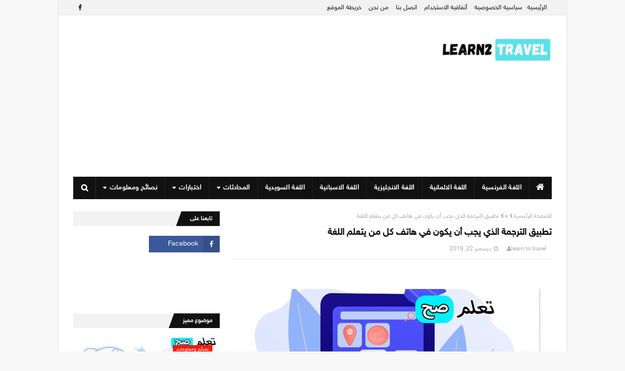

--- FILE ---
content_type: text/html; charset=UTF-8
request_url: https://www.learn2travelpro.com/2019/12/cv-app.html
body_size: 42234
content:
<!DOCTYPE html>
<html class='rtl' dir='rtl' xmlns='http://www.w3.org/1999/xhtml' xmlns:b='http://www.google.com/2005/gml/b' xmlns:data='http://www.google.com/2005/gml/data' xmlns:expr='http://www.google.com/2005/gml/expr'>
<head>
<meta content='gu1d2bix2h5bt5onsxc5u48jh4pfi4' name='facebook-domain-verification'/>
<script async='async' data-ad-client='ca-pub-8167378562015174' src='https://pagead2.googlesyndication.com/pagead/js/adsbygoogle.js'></script>
<meta content='width=device-width, initial-scale=1, minimum-scale=1, maximum-scale=1' name='viewport'/>
<title>تطبيق الترجمة الذي يجب أن يكون في هاتف كل من يتعلم اللغة</title>
<meta content='text/html; charset=UTF-8' http-equiv='Content-Type'/>
<!-- Chrome, Firefox OS and Opera -->
<meta content='#f8f8f8' name='theme-color'/>
<!-- Windows Phone -->
<meta content='#f8f8f8' name='msapplication-navbutton-color'/>
<meta content='blogger' name='generator'/>
<link href='https://www.learn2travelpro.com/favicon.ico' rel='icon' type='image/x-icon'/>
<link href='https://www.learn2travelpro.com/2019/12/cv-app.html' rel='canonical'/>
<link rel="alternate" type="application/atom+xml" title="تعلم صح - Atom" href="https://www.learn2travelpro.com/feeds/posts/default" />
<link rel="alternate" type="application/rss+xml" title="تعلم صح - RSS" href="https://www.learn2travelpro.com/feeds/posts/default?alt=rss" />
<link rel="service.post" type="application/atom+xml" title="تعلم صح - Atom" href="https://www.blogger.com/feeds/3853396065084238688/posts/default" />

<link rel="alternate" type="application/atom+xml" title="تعلم صح - Atom" href="https://www.learn2travelpro.com/feeds/2448548760202750522/comments/default" />
<!--Can't find substitution for tag [blog.ieCssRetrofitLinks]-->
<link href='https://blogger.googleusercontent.com/img/b/R29vZ2xl/AVvXsEjrt2OR0g_leggH3jc21OCoSwOuSdQxRIQvoZZnD6Ej3qxvb-MSg14CTaU21nKOYXgsDziIEsn8dIhyphenhyphenlJ2eGlOmmNdQEKCZV84y5tC1mUL3pJn8ox_eBCE7jKRk03KAOusoZV5lBL3SvJ24/w640-h336/%25D8%25AA%25D8%25B7%25D8%25A8%25D9%258A%25D9%2582+%25D8%25A7%25D9%2584%25D8%25AA%25D8%25B1%25D8%25AC%25D9%2585%25D8%25A9+%25D9%2584%25D8%25AA%25D8%25B9%25D9%2584%25D9%2585+%25D8%25A7%25D9%2584%25D9%2584%25D8%25BA%25D8%25A9+%25D8%25B9%25D9%2586+%25D8%25B7%25D8%25B1%25D9%258A%25D9%2582+%25D8%25A7%25D9%2584%25D9%2585%25D8%25AD%25D8%25A7%25D8%25AF%25D8%25AB%25D8%25A7%25D8%25AA.jpg' rel='image_src'/>
<meta content='تطبيق ترجمة يساعدك في تعلم اهم اللغات مثل اللغة الانجليزية, اللغة الالمانية, اللغة الفرنسية, وغيرها من اللغات العالمية' name='description'/>
<meta content='https://www.learn2travelpro.com/2019/12/cv-app.html' property='og:url'/>
<meta content='تطبيق الترجمة الذي يجب أن يكون في هاتف كل من يتعلم اللغة' property='og:title'/>
<meta content='تطبيق ترجمة يساعدك في تعلم اهم اللغات مثل اللغة الانجليزية, اللغة الالمانية, اللغة الفرنسية, وغيرها من اللغات العالمية' property='og:description'/>
<meta content='https://blogger.googleusercontent.com/img/b/R29vZ2xl/AVvXsEjrt2OR0g_leggH3jc21OCoSwOuSdQxRIQvoZZnD6Ej3qxvb-MSg14CTaU21nKOYXgsDziIEsn8dIhyphenhyphenlJ2eGlOmmNdQEKCZV84y5tC1mUL3pJn8ox_eBCE7jKRk03KAOusoZV5lBL3SvJ24/w1200-h630-p-k-no-nu/%25D8%25AA%25D8%25B7%25D8%25A8%25D9%258A%25D9%2582+%25D8%25A7%25D9%2584%25D8%25AA%25D8%25B1%25D8%25AC%25D9%2585%25D8%25A9+%25D9%2584%25D8%25AA%25D8%25B9%25D9%2584%25D9%2585+%25D8%25A7%25D9%2584%25D9%2584%25D8%25BA%25D8%25A9+%25D8%25B9%25D9%2586+%25D8%25B7%25D8%25B1%25D9%258A%25D9%2582+%25D8%25A7%25D9%2584%25D9%2585%25D8%25AD%25D8%25A7%25D8%25AF%25D8%25AB%25D8%25A7%25D8%25AA.jpg' property='og:image'/>
<!-- Google Fonts -->
<link href='//www.fontstatic.com/f=sky-bold,sky' rel='stylesheet' type='text/css'/>
<link href='//maxcdn.bootstrapcdn.com/font-awesome/4.5.0/css/font-awesome.min.css' rel='stylesheet'/>
<!-- Template Style CSS -->
<style id='page-skin-1' type='text/css'><!--
/*
-----------------------------------------------
Blogger Template Style
Name:        ENSI GHAM
Version:     1.0.0 Free
Author:      GHAMDAN ALSEYDY
Author Url:  https://www.ghamdanal.com/
code :     7750542119981
----------------------------------------------- */
/*-- Reset CSS --*/
a,abbr,acronym,address,applet,b,big,blockquote,body,caption,center,cite,code,dd,del,dfn,div,dl,dt,em,fieldset,font,form,h1,h2,h3,h4,h5,h6,html,i,iframe,img,ins,kbd,label,legend,li,object,p,pre,q,s,samp,small,span,strike,strong,sub,sup,table,tbody,td,tfoot,th,thead,tr,tt,u,ul,var{padding:0;border:0;outline:0;vertical-align:baseline;background:0 0;text-decoration:none}form,textarea,input,button{-webkit-appearance:none;-moz-appearance:none;appearance:none;border-radius:0}dl,ul{list-style-position:inside;font-weight:400;list-style:none}ul li{list-style:none}caption,th{text-align:center}img{border:none;position:relative}a,a:visited{text-decoration:none}.clearfix{clear:both}.section,.widget,.widget ul{margin:0;padding:0}a{color:#161619}a:hover{color:#e51515}a img{border:0}abbr{text-decoration:none}.CSS_LIGHTBOX{z-index:999999!important}.separator a{clear:none!important;float:none!important;margin-right:0!important;margin-left:0!important}#navbar-iframe,.widget-item-control,a.quickedit,.home-link,.feed-links{display:none!important}.center{display:table;margin:0 auto;position:relative}.widget > h2,.widget > h3{display:none}
/*-- Body Content CSS --*/
body{background:#f8f8f8 url() repeat scroll top right;background-color:#f8f8f8;font-family:'sky',sans-serif;font-size:14px;font-weight:400;color:#656565;word-wrap:break-word;margin:0;padding:0}#outer-wrapper{max-width:1040px;margin:0 auto;background-color:#fff;box-shadow:0 0 5px rgba(0,0,0,.1)}.row{width:980px}#content-wrapper{margin:25px auto 0;overflow:hidden;padding:0 5px}#main-wrapper{
float:right;overflow:hidden;width:calc(100% - 300px);box-sizing:border-box;word-wrap:break-word;padding:0 0 0 25px;margin:0}#sidebar-wrapper{float:left;overflow:hidden;width:300px;box-sizing:border-box;word-wrap:break-word;padding:0}.post-image-wrap{position:relative;display:block}.before-mask:before{content:'';position:absolute;right:0;left:0;bottom:0;height:65%;background-image:linear-gradient(to bottom,transparent,rgba(0,0,0,0.65));z-index:2;opacity:.9;transition:opacity .17s ease}.post-image-link:after{content:'';position:absolute;top:0;right:0;width:100%;height:100%;z-index:2;background-color:rgba(0,0,0,0.2);opacity:0;transition:opacity .17s ease}.post-image-link:hover:after,.post-image-wrap:hover .post-image-link:after,.hot-item-inner:hover .post-image-link:after{opacity:1}.post-image-link,.about-author .avatar-container,.comments .avatar-image-container{background-color:#f9f9f9;color:transparent!important}.post-thumb{display:block;position:relative;width:100%;height:100%;object-fit:cover;z-index:1;transition:opacity .17s ease}#top-bar{width:100%;height:32px;background-color:#f2f2f2;overflow:hidden;margin:0}#top-bar .container{margin:0 auto}.top-bar-nav{position:relative;float:right;display:block}.top-bar-nav .widget > .widget-title{display:none}.top-bar-nav ul li{float:right}.top-bar-nav ul li > a{height:30px;display:block;color:#111111;font-size:13px;font-weight:400;line-height:32px;margin:0 5px 0 0;padding:0 5px;transition:color .17s}.top-bar-nav ul li:first-child > a{padding:0 5px 0 0}.top-bar-nav ul > li:hover > a{color:#e51515}.top-bar-social{position:relative;float:left;display:block}.top-bar-social .widget > .widget-title{display:none}.top-bar-social ul > li{float:right;display:inline-block}.top-bar-social ul > li > a{line-height:32px;display:block;color:#111111;text-decoration:none;font-size:13px;text-align:center;padding:0 5px;margin:0 0 0 5px;transition:color .17s}.top-bar-social ul > li:last-child > a{padding:0 0 0 5px}.top-bar-social ul > li:hover > a{color:#e51515}.social a:before{display:inline-block;font-family:fontawesome;font-style:normal;font-weight:400}.social .blogger a:before{content:"\f37d"}.social .facebook a:before{content:"\f09a"}.social .twitter a:before{content:"\f099"}.social .gplus a:before{content:"\f0d5"}.social .rss a:before{content:"\f09e";font-family:fontawesome;font-weight:900}.social .youtube a:before{content:"\f167"}.social .skype a:before{content:"\f17e"}.social .stumbleupon a:before{content:"\f1a4"}.social .tumblr a:before{content:"\f173"}.social .vk a:before{content:"\f189"}.social .stack-overflow a:before{content:"\f16c"}.social .github a:before{content:"\f09b"}.social .linkedin a:before{content:"\f0e1"}.social .dribbble a:before{content:"\f17d"}.social .soundcloud a:before{content:"\f1be"}.social .behance a:before{content:"\f1b4"}.social .digg a:before{content:"\f1a6"}.social .instagram a:before{content:"\f16d"}.social .pinterest a:before{content:"\f0d2"}.social .twitch a:before{content:"\f1e8"}.social .delicious a:before{content:"\f1a5"}.social .codepen a:before{content:"\f1cb"}.social .flipboard a:before{content:"\f44d"}.social .reddit a:before{content:"\f1a1"}.social .whatsapp a:before{content:"\f232"}.social .messenger a:before{content:"\f39f"}.social .snapchat a:before{content:"\f2ac"}.social .email a:before{content:"\f0e0";font-family:fontawesome}.social .external-link a:before{content:"\f35d";font-family:fontawesome;font-weight:900}.social-color .blogger a{background-color:#ff5722}.social-color .facebook a{background-color:#3b5999}.social-color .twitter a{background-color:#00acee}.social-color .gplus a{background-color:#db4a39}.social-color .youtube a{background-color:#db4a39}.social-color .instagram a{background:linear-gradient(15deg,#ffb13d,#dd277b,#4d5ed4)}.social-color .pinterest a{background-color:#ca2127}.social-color .dribbble a{background-color:#ea4c89}.social-color .linkedin a{background-color:#0077b5}.social-color .tumblr a{background-color:#365069}.social-color .twitch a{background-color:#6441a5}.social-color .rss a{background-color:#ffc200}.social-color .skype a{background-color:#00aff0}.social-color .stumbleupon a{background-color:#eb4823}.social-color .vk a{background-color:#4a76a8}.social-color .stack-overflow a{background-color:#f48024}.social-color .github a{background-color:#24292e}.social-color .soundcloud a{background:linear-gradient(#ff7400,#ff3400)}.social-color .behance a{background-color:#191919}.social-color .digg a{background-color:#1b1a19}.social-color .delicious a{background-color:#0076e8}.social-color .codepen a{background-color:#000}.social-color .flipboard a{background-color:#f52828}.social-color .reddit a{background-color:#ff4500}.social-color .whatsapp a{background-color:#3fbb50}.social-color .messenger a{background-color:#0084ff}.social-color .snapchat a{background-color:#ffe700}.social-color .email a{background-color:#888}.social-color .external-link a{background-color:#111111}.social-text .blogger a:after{content:"Blogger"}.social-text .facebook a:after{content:"Facebook"}.social-text .twitter a:after{content:"Twitter"}.social-text .gplus a:after{content:"Google Plus"}.social-text .rss a:after{content:"Rss"}.social-text .youtube a:after{content:"YouTube"}.social-text .skype a:after{content:"Skype"}.social-text .stumbleupon a:after{content:"StumbleUpon"}.social-text .tumblr a:after{content:"Tumblr"}.social-text .vk a:after{content:"VKontakte"}.social-text .stack-overflow a:after{content:"Stack Overflow"}.social-text .github a:after{content:"Github"}.social-text .linkedin a:after{content:"LinkedIn"}.social-text .dribbble a:after{content:"Dribbble"}.social-text .soundcloud a:after{content:"SoundCloud"}.social-text .behance a:after{content:"Behance"}.social-text .digg a:after{content:"Digg"}.social-text .instagram a:after{content:"Instagram"}.social-text .pinterest a:after{content:"Pinterest"}.social-text .twitch a:after{content:"Twitch"}.social-text .delicious a:after{content:"Delicious"}.social-text .codepen a:after{content:"CodePen"}.social-text .flipboard a:after{content:"Flipboard"}.social-text .reddit a:after{content:"Reddit"}.social-text .whatsapp a:after{content:"Whatsapp"}.social-text .messenger a:after{content:"Messenger"}.social-text .snapchat a:after{content:"Snapchat"}.social-text .email a:after{content:"Email"}.social-text .external-link a:after{content:"WebSite"}#header-wrap{position:relative;margin:0}.header-header{background-color:#fff;width:100%;position:relative;overflow:hidden;padding:25px 0}.header-header .container{position:relative;margin:0 auto;padding:0}.header-logo{position:relative;float:right;width:auto;max-width:250px;max-height:60px;margin:0;padding:15px 0}.header-logo .header-image-wrapper{display:block}.header-logo img{max-width:100%;max-height:60px;margin:0}.header-logo h1{color:#111111;font-size:20px;line-height:1.4em;margin:0}.header-logo p{font-size:12px;margin:5px 0 0}.header-ads{position:relative;float:left}.header-ads .widget > .widget-title{display:none}.header-ads .widget{max-width:100%}.header-ads .widget .widget-content{width:728px;max-width:100%;line-height:1}.header-menu{position:relative;width:100%;height:46px;background-color:#fff;z-index:10;font-size:13px;margin:0}.header-menu .container{background-color:#111111;position:relative;margin:0 auto;padding:0}#main-menu ul > li.li-home-icon > a{width:46px;height:46px;text-align:center;font-size:18px;line-height:46px;font-weight:400;padding:0}#main-menu .widget,#main-menu .widget > .widget-title{display:none}#main-menu .show-menu{display:block}#main-menu{position:relative;height:46px;z-index:15}#main-menu ul > li{float:right;position:relative;margin:0;padding:0;transition:background .17s}#main-menu ul > li:hover{background-color:#ff1500}#main-menu ul > li > a{position:relative;color:#ffffff;font-size:14px;font-weight:700;line-height:46px;display:inline-block;text-decoration:none;margin:0;padding:0 15px;transition:color .17s}#main-menu #main-menu-nav > li > a{text-transform:uppercase;letter-spacing:.3px;border-left:1px solid rgba(255,255,255,0.08)}#main-menu ul > li:hover > a{color:#ffffff}#main-menu ul > li > ul{position:absolute;float:right;right:0;top:46px;width:180px;background-color:#181818;z-index:99999;margin-top:0;padding:0;border:0;box-shadow:0 2px 2px rgba(0,0,0,0.2);visibility:hidden;opacity:0;transform-origin:0 0;transform:scaleY(0)}#main-menu ul > li > ul > li > ul{position:absolute;float:right;top:0;right:100%;margin-right:0;border:0}#main-menu ul > li > ul > li{display:block;float:none;position:relative}#main-menu ul > li > ul > li:hover{background-color:#ff1500}#main-menu ul > li > ul > li a{display:block;height:34px;font-size:13px;color:#ffffff;font-weight:400;line-height:34px;box-sizing:border-box;margin:0;padding:0 15px;border:0;border-bottom:1px solid rgba(255,255,255,0.03);transition:color .17s}#main-menu ul > li > ul > li:hover > a{color:#ffffff}#main-menu ul > li > ul > li:last-child a{border-bottom:0}#main-menu ul > li.has-sub > a:after{
content:'\f0d7';float:left;font-family:fontawesome;font-size:12px;font-weight:900;
margin:0 6px -1px 0
}#main-menu ul > li > ul > li.has-sub > a:after{content:'\f0d9';float:left;margin:0}#main-menu .mega-menu{position:static!important}#main-menu .mega-menu > ul{width:100%;box-sizing:border-box;padding:20px 10px}#main-menu .mega-menu > ul.mega-menu-inner{overflow:hidden}#main-menu ul > li:hover > ul,#main-menu ul > li > ul > li:hover > ul{visibility:visible;opacity:1;transform:scaleY(1)}#main-menu ul ul{transition:all .17s ease}.mega-menu-inner .mega-item{float:right;width:20%;box-sizing:border-box;padding:0 10px}.mega-menu-inner .mega-content{position:relative;width:100%;overflow:hidden;padding:0}.mega-content .post-image-wrap{width:100%;height:120px}.mega-content .post-image-link{background-color:rgba(255,255,255,0.03);width:100%;height:100%;z-index:1;display:block;position:relative;overflow:hidden;padding:0}.mega-content .post-title{position:relative;font-size:12px;font-weight:700;line-height:1.4em;margin:7px 0 5px;padding:0}.mega-content .post-title a{display:block;color:#ffffff;transition:color .17s}.mega-content .post-title a:hover{color:#e51515}.no-posts{display:block;height:100px;line-height:100px;text-align:center}.mega-menu .no-posts{line-height:60px;color:#ffffff}.show-search,.hide-search{position:absolute;left:0;top:0;display:block;width:46px;height:46px;line-height:46px;z-index:20;color:#ffffff;font-size:15px;text-align:center;cursor:pointer;padding:0;border-right:1px solid rgba(255,255,255,0.08);transition:background .17s ease}.show-search:hover,.hide-search{background-color:#ff1500}.show-search:before{content:"\f002";font-family:fontawesome;font-weight:900}.hide-search:before{content:"\f00d";font-family:fontawesome;font-weight:900}#nav-search{display:none;position:absolute;right:0;top:0;width:100%;height:46px;z-index:99;background-color:#111111;box-sizing:border-box;padding:0}#nav-search .search-form{width:100%;height:46px;background-color:rgba(0,0,0,0);line-height:46px;overflow:hidden;padding:0}#nav-search .search-input{width:100%;height:46px;font-family:inherit;color:#ffffff;margin:0;padding:0 70px 0 20px;background-color:rgba(0,0,0,0);font-size:13px;font-weight:400;box-sizing:border-box;border:0}#nav-search .search-input:focus{color:#ffffff;outline:none}#mobile-logo .widget > .widget-title > h3{display:none}.mobile-header{display:none;position:relative;float:right;width:100%;height:55px;background-color:#111111;z-index:1010}.mobile-header .logo-content{position:relative;float:right;display:block;width:100%;height:55px;text-align:center;z-index:2}.mobile-header .logo-content > a{height:35px;display:inline-block;padding:10px 0}.mobile-header .logo-content > a > img{height:35px}.mobile-header .logo-content > h3{font-size:20px;height:35px;line-height:35px;margin:10px 0 0}.mobile-header .logo-content > h3 > a{color:#ffffff}.mobile-search-form{position:absolute;display:none;z-index:4;background-color:#111111;width:100%;height:55px;right:0;top:0}.mobile-search-form .mobile-search-input{background-color:#111111;display:block;width:calc(100% - 55px);height:55px;font-family:inherit;font-size:13px;font-weight:400;color:#ffffff;box-sizing:border-box;padding:0 20px;border:0}.mobile-search-form{position:absolute;display:none;z-index:4;background-color:#111111;width:100%;height:55px;right:0;top:0}.mobile-search-form .mobile-search-input{background-color:#111111;display:block;width:calc(100% - 55px);height:55px;font-size:13px;font-weight:400;color:#ffffff;box-sizing:border-box;padding:0 20px;border:0}.overlay{display:none;position:fixed;top:0;right:0;left:0;bottom:0;z-index:990;background:rgba(255,255,255,0.8)}.slide-menu-toggle,.show-mobile-search,.hide-mobile-search{position:absolute;line-height:55px;height:55px;width:55px;top:0;right:0;font-family:fontawesome;color:#ffffff;font-size:18px;font-weight:900;text-align:center;cursor:pointer;z-index:4;padding:0}.slide-menu-toggle{border-left:1px solid rgba(255,255,255,0.08)}.show-mobile-search,.hide-mobile-search{border-right:1px solid rgba(255,255,255,0.08);right:auto;left:0}.slide-menu-toggle:before{content:"\f0c9"}.nav-active .slide-menu-toggle:before{content:"\f00d"}.show-mobile-search:before{content:"\f002"}.hide-mobile-search:before{content:"\f00d"}.mobile-menu{position:relative;float:right;width:100%;background-color:#181818;box-sizing:border-box;padding:20px;visibility:hidden;opacity:0;transform-origin:0 0;transform:scaleY(0);transition:all .17s ease}.nav-active .mobile-menu{visibility:visible;opacity:1;transform:scaleY(1)}.mobile-menu > ul{margin:0}.mobile-menu .m-sub{display:none;padding:0}.mobile-menu ul li{position:relative;display:block;overflow:hidden;float:right;width:100%;font-size:12px;line-height:38px;margin:0;padding:0;border-top:1px solid rgba(255,255,255,0.01)}.mobile-menu > ul > li{font-weight:700;letter-spacing:.3px}.mobile-menu > ul li ul{overflow:hidden}.mobile-menu > ul > li:first-child{border-top:0}.mobile-menu ul li a{color:#ffffff;padding:0;display:block;transition:all .17s ease}.mobile-menu > ul > li > a{text-transform:uppercase}.mobile-menu ul li.has-sub .submenu-toggle{position:absolute;top:0;left:0;color:#ffffff;cursor:pointer}.mobile-menu ul li.has-sub .submenu-toggle:after{content:'\f0da';font-family:fontawesome;font-weight:900;float:left;width:34px;font-size:16px;text-align:center;transition:all .17s ease}.mobile-menu ul li.has-sub.show > .submenu-toggle:after{transform:rotate(90deg)}.mobile-menu > ul > li > ul > li > a{color:#ffffff;opacity:.7;padding:0 0 0 15px}.mobile-menu > ul > li > ul > li > ul > li > a{color:#ffffff;opacity:.7;padding:0 0 0 30px}.mobile-menu ul > li > .submenu-toggle:hover{color:#ff1500}.post-meta{font-family:'sky', sans-serif;color:#aaa;font-size:12px;font-weight:400;padding:0 1px}.post-meta .post-author,.post-meta .post-date{display:inline-block;margin:0 10px 0 0}.post-author:before{content:'\f007';font-family:fontawesome;font-size:11px;font-weight:400;font-style:normal;margin:0 0 0 5px}.post-date:before{content:'\f017';font-family:fontawesome;font-size:11px;font-weight:400;font-style:normal;margin:0 0 0 5px}.post-meta a{color:#aaa;transition:color .17s}.post-meta a:hover{color:#e51515}#hot-wrapper{margin:0 auto}#hot-section .widget,#hot-section .widget > .widget-title{display:none}#hot-section .show-hot{display:block!important}#hot-section .show-hot .widget-content{position:relative;overflow:hidden;height:364px;margin:25px 0 0}.hot-loader{position:relative;height:100%;overflow:hidden;display:block}.hot-loader:after{content:'';position:absolute;top:50%;right:50%;width:26px;height:26px;margin:-15px 0 0 -15px;border:2px solid #DDD;border-left-color:#ddd;border-left-color:#111111;border-radius:100%;animation:spinner .8s infinite linear;transform-origin:center}@-webkit-keyframes spinner {0%{-webkit-transform:rotate(0deg);transform:rotate(0deg)}to{-webkit-transform:rotate(1turn);transform:rotate(1turn)}}@keyframes spinner {0%{-webkit-transform:rotate(0deg);transform:rotate(0deg)}to{-webkit-transform:rotate(1turn);transform:rotate(1turn)}}ul.hot-posts{position:relative;overflow:hidden;height:364px;margin:0 -2px}.hot-posts .hot-item{position:relative;float:right;width:25%;height:180px;overflow:hidden;box-sizing:border-box;padding:0 2px}.hot-posts .item-1{width:50%;height:364px}.hot-posts .item-2,.hot-posts .item-3{margin:0 0 4px}.hot-item-inner{position:relative;float:right;width:100%;height:100%;overflow:hidden;display:block}.hot-posts .post-image-link{width:100%;height:100%;position:relative;overflow:hidden;display:block}.hot-posts .post-info{position:absolute;bottom:0;right:0;overflow:hidden;z-index:5;box-sizing:border-box;padding:15px;width:100%;background-image:linear-gradient(to bottom,transparent,rgba(0,0,0,0.3))}.hot-posts .item-1 .post-info{padding:20px}.hot-posts .post-tag{position:relative;display:inline-block;top:0;right:0}.hot-posts .post-title{font-size:15px;font-weight:700;display:block;line-height:1.4em;margin:10px 0 5px}.hot-posts .item-1 .post-title{font-size:19px;margin:10px 0 7px}.hot-posts .post-title a{color:#fff;display:block}.before-mask:before{content:'';position:absolute;right:0;left:0;bottom:0;height:65%;background-image:linear-gradient(to bottom,transparent,rgba(0,0,0,0.65));z-index:2;opacity:.9;transition:opacity .17s ease}.show-hot .no-posts{position:absolute;top:calc(50% - 50px);right:0;width:100%}.custom-widget li{overflow:hidden;padding:20px 0 0}.custom-widget .post-image-link{
position:relative;width:80px;height:60px;float:right;overflow:hidden;display:block;vertical-align:middle;margin:0 0 0 10px}.custom-widget .post-title{overflow:hidden;font-size:12px;font-weight:700;line-height:1.4em;margin:0 0 5px;padding:0}.custom-widget .post-title a{display:block;color:#111111;transition:color .17s}.custom-widget .post-title a:hover{color:#e51515}.custom-widget .post-meta{font-size:11px}.custom-widget .post-date:before{font-size:10px}.queryMessage{overflow:hidden;background-color:#f2f2f2;color:#111111;font-size:13px;font-weight:400;padding:8px 10px;margin:0 0 25px}.queryMessage .query-info{margin:0 5px}.queryMessage .search-query,.queryMessage .search-label{font-weight:700;text-transform:uppercase}.queryMessage .search-query:before,.queryMessage .search-label:before{content:"\201c"}.queryMessage .search-query:after,.queryMessage .search-label:after{content:"\201d"}.queryMessage a.show-more{float:left;color:#e51515;text-decoration:underline;transition:opacity .17s}.queryMessage a.show-more:hover{opacity:.8}.queryEmpty{font-size:13px;font-weight:400;padding:10px 0;margin:0 0 25px;text-align:center}.title-wrap{position:relative;float:right;width:100%;height:30px;background-color:#f2f2f2;display:block;margin:0 0 20px}.title-wrap > h3{position:relative;float:right;height:30px;font-size:12px;color:#fff;background-color:#111111;font-weight:700;line-height:30px;text-transform:uppercase;padding:0 15px;margin:0}.title-wrap > h3:after{position:absolute;content:'';width:15px;height:30px;left:-8px;bottom:0;background-color:#111111;transform:skew(-20deg)}.blog-post{display:block;overflow:hidden;word-wrap:break-word}.index-post{padding:0;margin:0 0 30px}.index-post .post-image-wrap{
float:right;width:240px;height:160px;margin:0 0 0 18px}.index-post .post-image-wrap .post-image-link{width:100%;height:100%;position:relative;display:block;z-index:1;overflow:hidden}.post-tag{position:absolute;top:15px;right:15px;height:18px;z-index:5;background-color:#ff1500;font-family:'sky', sans-serif;color:#fff;font-size:10px;line-height:18px;text-transform:uppercase;padding:0 7px}.index-post .post-info{overflow:hidden}.index-post .post-info > h2{font-size:19px;font-weight:700;line-height:1.4em;text-decoration:none;margin:0;padding:0 10px 0 0}.index-post .post-info > h2 > a{display:block;color:#111111;transition:color .17s}.index-post .post-info > h2 > a:hover{color:#e51515}.widget iframe,.widget img{max-width:100%}.date-header{display:block;overflow:hidden;font-weight:400;margin:0!important;padding:0}.index-post .post-meta{margin:10px 0 0}.post-timestamp{margin-right:0}.post-snippet{position:relative;display:block;overflow:hidden;font-family:'sky', sans-serif;font-size:13px;color:#888;line-height:1.4em;font-weight:400;margin:8px 0 13px;padding-left:10px}a.read-more{position:relative;display:inline-block;background-color:#111111;height:26px;color:#fff;font-size:12px;font-weight:400;line-height:26px;text-transform:uppercase;padding:0 10px;transition:background .17s}a.read-more:hover{background-color:#ff1500}#breadcrumb{font-size:12px;font-weight:400;color:#aaa;margin:0 0 10px}#breadcrumb a{color:#aaa;transition:color .17s}#breadcrumb a:hover{color:#e51515}#breadcrumb a,#breadcrumb em{display:inline-block}#breadcrumb .delimiter:after{content:'\f053';font-family:fontawesome;font-size:9px;font-weight:900;font-style:normal;margin:0 3px}.item-post h1.post-title{color:#111111;font-size:19px;line-height:1.4em;font-weight:700;position:relative;display:block;margin:10px 0;padding:0}.static_page .item-post h1.post-title{padding:0 0 10px;margin:0;border-bottom:1px solid #ebebeb}.item-post .post-body{width:100%;    color: #000;    font-size: 17px;
line-height:1.5em;overflow:hidden;padding:20px 0 0}
div#ContactForm1 {
display: none;
}
div#content-wrapper > .contenr-aps {
display: none;
}
.post-body.post-content ul.related-posts {
margin: 0!important;
padding: 5px!important;
overflow: hidden;
list-style: none;
background: #f2f2f2;
box-sizing: border-box;
}
.post-body.post-content ul.related-posts:before {
content: "مواضيع دات صلة";
overflow: hidden;
display: block;
font-size: 18px;
color: #000;
font-weight: bold;
text-align: right;
}
.post-body.post-content .post-tag {
display: none;
}
.post-body.post-content ul.related-posts li.related-item:before {
display: none;
}
.post-body.post-content ul.related-posts li.related-item {
margin: 0;
}
.post-body.post-content ul.related-posts .post-image-wrap {
padding: 10px;
}
.post-body.post-content ul.related-posts .post-meta {
display: none;
}
.vantros {
display: none;
}
.active {
display: block;
}
.contaner-cotsan .grades-cont > div > a {
display: block;
margin: 10px auto;
width: fit-content;
color: #FFF;
font-weight: bold;
padding: 6px 15px;
margin-top: 20px;
background: linear-gradient(to left, rgb(242, 112, 156), rgb(255, 148, 114));
box-shadow: 0 3px 3px -5px rgb(242, 112, 156), 0 2px 5px rgb(242, 112, 156);
}
.actives {
height: 100%;
overflow: hidden;
transform: scale(1);
transition: all .5s ease-out ;
transform-origin: top;
}
.disableds {
height: 0;
overflow: hidden;
transform: scale(0);
transition: all .5s ease-out ;
transform-origin: top;
}
header {
background-color: #CCC;
margin: 0 auto;
width: 1000px;
min-height: 316px;
}
ul {
margin: 0;
padding: 0;
list-style: none;
}
.contaner-cotsan {
width: 100%;
padding: 10px;
background-color: #f5f5f5;
box-shadow: 0px 2px 9px 0px whitesmoke;
color: #323b3d;
transition: all .3s ease-out;
min-height: 211.219px;
user-select: none;
}
.contaner-cotsan * {
transition: all .3s ease-out ;
}
.salider-cont {
border-bottom: 0.5px dotted #AAA;
text-align: center;
overflow: hidden;
}
.salider-cont > h3 {
color: #673AB7;
}
.contaner-cotsan h3 {
margin-bottom: 10px;
font-size: 26px;
}
.contaner-cotsan div#datacrt {
font-size: 22px;
font-weight: bold;
color: #000;
text-shadow: 0 0 2px #00000082;
}
.salider-cont .cosa ul {
text-align: center;
padding-bottom: 10px;
}
.salider-cont .cosa ul li {
display: inline-block;
padding: 5px 13px;
margin: 10px 9px;
background-color: #4a148ca3;
border-radius: 3px;
color: #2f2f2f;
font-weight: bold;
cursor: pointer;
transition: all .5s;
font-size: 22px;
box-shadow: 0 0 4px #3a3939;
}
.salider-cont .cosa ul li:hover {
background-color: #efeded;
color: #000;
}
.contaner-cotsan .tro-fols {
padding: 10px;
text-align: center;
font-size: 19px;
}
.contaner-cotsan .tro-fols span {
font-weight: bold;
font-family: sans-serif;
cursor: pointer;
}
.contaner-cotsan div#outRict {
text-align: center;
overflow: hidden;
margin-top: 15px;
}
.contaner-cotsan .grades-cont {
position: fixed;
top: 0;
background-color: #000000bd;
width: 100%;
height: 100%;
right: 0;
left: 0;
z-index: 999999;
}
.contaner-cotsan .grades-cont > div {
background-color: #FFF;
text-align: center;
position: relative;
top: 30%;
width: 27%;
margin: 0 auto;
padding: 10px;
min-height: 200px;
}
.contaner-cotsan .grades-cont > div samp {
float: left;
display: block;
height: 25px;
width: 25px;
text-align: center;
}
.contaner-cotsan .grades-cont > div code#setGrades {
font-weight: bold;
color: #F44336;
letter-spacing: 1px;
font-size: 18px;
}
.contaner-cotsan button#yasOrNo {
padding: 10px 15px;
background-color: #4A148C;
border-radius: 3px;
color: #ffffff;
font-weight: bold;
cursor: pointer;
transition: all .5s;
border: 0;
margin: 23px 5px;
font-size: 20px;
margin-bottom: 10px;
}
.contaner-cotsan button#yasOrNo:hover {
background-color: #7E57C2;
}
/* Start HHH */
.review {
border: 1px solid transparent;
border-radius: 5px;
color: #777;
display: flex;
font-size: 14px;
align-items: center;
padding: 10px;
font-family: cursive;
max-width: 308.625px;
margin: 5px auto;
}
.review:hover {
border: 1px solid #ddd;
box-shadow: 0 3px 10px -5px rgba(0, 0, 0, 0.7);
}
.progress {
background-color: rgba(100, 100, 100, 0.2);
border-radius: 5px;
position: relative;
margin: 0 10px;
height: 10px;
width: 200px;
}
.progress-done {
background: linear-gradient(to left, rgb(242, 112, 156), rgb(255, 148, 114));
box-shadow: 0 3px 3px -5px rgb(242, 112, 156), 0 2px 5px rgb(242, 112, 156);
border-radius: 5px;
height: 10px;
width: 0;
transition: width 1s ease 0.3s;
}
.percent {
color: #333;
}
span.icon-container {
width: 26px;
}
span.icon-container svg {
float: left;
width: 17px;
margin-left: 3px;
}
div#icons {
width: 100%;
text-align: center;
}
div#icons {
width: 100%;
text-align: center;
margin-top: 10px;
}
div#icons a svg {
opacity: .7;
}
div#icons a svg:hover {
opacity: 1;
}
.icon-sher a {
display: inline-block;
height: 27px;
width: 27px;
}
@media screen and (max-width: 1022px) {
.contaner-cotsan .grades-cont > div {
width: 89%;
}
}
@media screen and (max-width: 576px) {
.contaner-cotsan .grades-cont > div {
width: 46%;
}
}
@media screen and (max-width: 398px) {
.salider-cont .cosa ul li {
display: block;
width: 60%;
margin: 10px auto;
}
.contaner-cotsan .grades-cont > div {
width: 100%;
}
}
/* End HHH */
.post-body ul li:before {
display: none;
}
/*Start ghamdan Cl */
#quiz {
width: 95%;
margin: 10% auto 0 auto;
-webkit-box-shadow: 0px 4px 4px 0px rgba(0, 0, 0, 0.15);
box-shadow: 0px 4px 4px 0px rgba(0, 0, 0, 0.15);
border-radius: 10px;
background-color: #fff;
color: #444;
-webkit-transition: 0.5s all;
-o-transition: 0.5s all;
transition: 0.5s all;
}
#quiz:hover {
-webkit-box-shadow: 0px 5px 10px 0px rgba(0, 0, 0, 0.25);
box-shadow: 0px 5px 10px 0px rgba(0, 0, 0, 0.25);
}
.quiz-started {
padding: 10px;
}
#quiz-bg {
background: -webkit-linear-gradient(45deg, #0277bd, #4fc3f7);
background: -o-linear-gradient(45deg, #0277bd, #4fc3f7);
background: linear-gradient(45deg, #0277bd, #4fc3f7);
padding: 25px;
border-top-left-radius: 10px;
border-top-right-radius: 10px;
text-align: center;
}
#quiz-bg:before {
content: "?";
color: rgba(255, 255, 255, 0.9);
font-size: 64px;
font-weight: 700;
}
#quiz-body {
padding: 15px;
}
#quiz-body h1 {
text-align: center;
font-size: 22px;
color: #444;
font-weight: 700;
margin: 0;
}
#progress-container {
background-color: #eee;
height: 6px;
border-radius: 50px;
text-align: left;
position: relative;
margin-bottom: 12px;
}
#progress {
width: 0;
left: 0;
background: -webkit-gradient(
linear,
left top,
right top,
from(#0288d1),
to(#4fc3f7)
);
background: -webkit-linear-gradient(left, #0288d1, #4fc3f7);
background: -o-linear-gradient(left, #0288d1, #4fc3f7);
background: linear-gradient(to right, #0288d1, #4fc3f7);
border-radius: 50px;
display: inline-block;
height: inherit;
position: absolute;
-webkit-transition: 0.75s width;
-o-transition: 0.75s width;
transition: 0.75s width;
}
#stats {
display: -webkit-box;
display: -ms-flexbox;
display: flex;
-webkit-box-pack: justify;
-ms-flex-pack: justify;
justify-content: space-between;
}
#stats p {
margin: 0;
font-size: 14px;
}
#stats span {
color: #666;
font-weight: 700;
}
#answers h2 {
margin: 50px 0;
color: #444;
font-size: 24px;
}
.answer {
padding: 5px;
}
.answer-number {
display: inline-block;
margin-right: 10px;
border-top-left-radius: 5px;
font-weight: 700;
border-bottom-left-radius: 5px;
}
label {
display: block;
width: 100%;
padding: 15px;
background-color: #f5f5f5;
border-radius: 5px;
color: #666;
font-size: 14px;
-webkit-transition: 0.2s background-color;
-o-transition: 0.2s background-color;
transition: 0.2s background-color;
}
input[type="radio"]:hover:not(:disabled) + label {
background-color: rgba(0, 0, 0, 0.13);
}
input[type="radio"] {
opacity: 0;
position: absolute;
left: 0;
top: 0;
}
#notification {
margin: 10px auto;
max-width: 100%;
border-radius: 10px;
padding: 20px;
background-color: #fff;
-webkit-box-shadow: 0px 4px 4px 0px rgba(0, 0, 0, 0.15);
box-shadow: 0px 4px 4px 0px rgba(0, 0, 0, 0.15);
text-align: center;
}
#notification p {
margin-bottom: 15px;
font-size: 20px;
font-weight: bold;
color: #666;
}
#results {
padding: 20px;
}
#results h2 {
font-size: 20px;
}
#results h3 {
font-size: 16px;
margin-top: 30px;
margin-bottom: 15px;
}
#percentage {
font-size: 45px;
font-weight: 700;
display: block;
margin-top: 15px;
margin-bottom: 35px;
}
.share-link {
color: #fff;
text-decoration: none;
padding: 7px 20px;
border-radius: 3px;
display: inline-block;
font-size: 14px;
-webkit-transition: 0.3s background-color;
-o-transition: 0.3s background-color;
transition: 0.3s background-color;
}
.fb-bg:hover {
background-color: #19416f;
}
.twitter-bg:hover {
background-color: #179fc5;
}
.shortcuts-info {
position: absolute;
display: none;
right: 0;
bottom: 35px;
max-width: 40%;
margin: 15px;
padding: 15px;
border-radius: 10px;
background-color: #fff;
-webkit-box-shadow: 0px 4px 4px 0px rgba(0, 0, 0, 0.15);
box-shadow: 0px 4px 4px 0px rgba(0, 0, 0, 0.15);
}
.shortcuts-info p {
margin: 10px 0;
}
.tag {
display: inline-block;
padding: 3px;
background-color: #03a9f4;
color: #fff;
border-radius: 5px;
border-bottom: 1px solid #0288d1;
font-size: 14px;
}
footer {
margin-top: 30px;
}
footer a {
text-decoration: none;
color: #01579b;
font-size: 14px;
}
footer a:hover {
color: #0288d1;
}
button {
display: block;
border: 0;
color: #fff;
font-size: 14px;
border-radius: 50px;
}
.blue-btn {
background-color: #2196f3;
}
.blue-btn:hover {
background-color: #1565c0;
}
a.btn.blue-btn {
margin: 0 auto;
padding: 10px 25px;
margin-top: 25px;
display: block;
color: #fff;
font-size: 14px;
border-radius: 50px;
max-width: 160px;
}
.blue-btn:active,
.blue-btn:focus {
background-color: #074286;
}
/* Utility classes */
.text-center {
text-align: center;
}
.bold {
font-weight: 700;
}
.rounded-corners {
border-radius: 50px;
}
.display-block {
display: block;
}
.fb-bg {
background-color: #306199;
}
.twitter-bg {
background-color: #26c4f1;
}
.red-bg {
background-color: #f44336;
color: #fff;
}
.green-bg {
background-color: #8bc34a;
color: #fff;
}
#start-quiz-btn {
width: 100%;
margin-top: 50px;
padding: 10px;
font-weight: 700;
text-transform: uppercase;
-webkit-transition: 0.3s all;
-o-transition: 0.3s all;
transition: 0.3s all;
}
#next-btn,
#show-results-btn {
margin: 0 auto;
padding: 10px 25px;
}
#shortcuts-info-btn {
display: none;
}
#start-over-btn {
margin: 0 auto;
padding: 10px 25px;
margin-top: 25px;
}
@media (min-width: 576px) {
#notification {
max-width: 50%;
margin: 15px auto;
}
.answer {
display: inline-block;
width: 50%;
}
#shortcuts-info-btn {
position: fixed;
display: block;
bottom: 0;
right: 0;
margin: 15px;
padding: 5px 10px;
font-size: 12px;
border: 0;
border-radius: 50px;
color: #fff;
background-color: #aaa;
-webkit-transition: 0.3s all;
-o-transition: 0.3s all;
transition: 0.3s all;
z-index: 1;
}
#shortcuts-info-btn:hover {
background-color: #888;
}
#shortcuts-info-btn:active {
background-color: #555;
}
}
main * {
box-sizing: border-box;
}
/*End ghamdan Cl */
:root {
--mincolor: #4820cc;
}
ul#Allaudio {
margin: 0;
padding: 10px;
overflow: hidden;
width: 100%;
box-sizing: border-box;
}
ul#Allaudio > li div {
overflow: hidden;
width: 100%;
padding: 10px;
}
ul#Allaudio img {
position: relative;
width: 33%;
display: block;
height: 56px;
margin: auto;
}
ul#Allaudio img:not([src]) {
position: relative;
width: 33%;
display: block;
overflow: hidden;
height: 56px;
margin: auto;
}
ul#Allaudio img:not([src]):after{
content: "";
display: block;
position: absolute;
width: 100%;
height: 100%;
top: 0;
right: 0;
background-color: #3560ab;
background-repeat: no-repeat;
background-size: 1000px 900px;
animation: bs-lazy-anim 1.01s infinite linear forwards;
background-image: linear-gradient(to right,#3560ab 0,#3560ab 20%,#1e3c72 40%,#3560ab 100%);
animation-direction: reverse;
}
@keyframes bs-lazy-anim{from{background-position:-800px 0}to{background-position:400px 0}}
ul#Allaudio > li {
width: 100%;
background: #ffffff;
margin-bottom: 24px;
position: relative;
border: 1px dashed #ccc;
transition: .3s ease-in-out;
list-style: none;
overflow: hidden;
display: block;
cursor: pointer;
}ul#Allaudio h3 > div > div {
position: relative;
background: #f0f0f0bd;
text-align: center;
}
ul#Allaudio > li:hover {
box-shadow: -1px 1px 3px rgba(0,0,0,.3);
}
ul#Allaudio > li:active {
background: #dae8fe;
cursor: grabbing;
}
ul#Allaudio > li div svg {
width: 50%;
margin: auto;
display: block;
}
ul#Allaudio h3 {
margin: 0;
color: #283593;
text-align: left;
padding-left: 20px;
direction: ltr;
}
ul#Allaudio > li > div > div h5 {
margin: 0;
font-size: inherit;
}
.post-body ul li:before{
display: none;
}
ul#Allaudio li:hover .speaker:after {
-webkit-animation: pump 0.1s 0.1s infinite alternate;
-moz-animation: pump 0.1s 0.1s infinite alternate;
-ms-animation: pump 0.1s 0.1s infinite alternate;
-o-animation: pump 0.1s 0.1s infinite alternate;
animation: pump 0.1s 0.1s infinite alternate;
}
.icon {
position: absolute;
top: 24px;
left: 4px;
margin: auto;
display: block;
}
ul#Allaudio  * {
box-sizing: border-box
}
/*THE ARTIFAKT ;) */
.speaker {
width: 0;
height: 0;
background: none;
border-top: 10px solid transparent;
border-bottom: 10px solid transparent;
border-right: 14px solid var(--mincolor);
}
.speaker:before {
content: "";
position: absolute;
top: -3.6px;
left: 0;
width: 17px;
height: 7px;
background: var(--mincolor);
border-radius: 2px 5px 5px 2px;
}
.speaker:after {
content: "";
position: absolute;
border-right: 4px solid var(--mincolor);
border-radius: 50%;
top: -9px;
right: -24px;
width: 10px;
height: 18px;
}
@-webkit-keyframes pump {
from{
top: -9px;
right: -24px;
width: 10px;
height: 18px;
}
to{
top: -11px;
right: -27px;
width: 14px;
height: 22px;
}
}
@-moz-keyframes pump {
from{
top: -9px;
right: -24px;
width: 10px;
height: 18px;
}
to{
top: -11px;
right: -27px;
width: 14px;
height: 22px;
}
}
@-ms-keyframes pump {
from{
top: -9px;
right: -24px;
width: 10px;
height: 18px;
}
to{
top: -11px;
right: -27px;
width: 14px;
height: 22px;
}
}
@-o-keyframes pump {
from{
top: -9px;
right: -24px;
width: 10px;
height: 18px;
}
to{
top: -11px;
right: -27px;
width: 14px;
height: 22px;
}
}
@keyframes pump {
from{
top: -9px;
right: -24px;
width: 10px;
height: 18px;
}
to{
top: -11px;
right: -27px;
width: 14px;
height: 22px;
}
}
@media (max-width: 484px){
ul#Allaudio {
padding: 0;
}
}
.static_page .item-post .post-body{padding:20px 0}.item-post .post-outer{padding:0}.item-post .post-body img{max-width:100%}.item-post .post-meta{padding:0 1px 10px;margin:0;border-bottom:1px solid #ebebeb}.main .widget{margin:0}.main .Blog{border-bottom-width:0}.post-footer{position:relative;float:right;width:100%;margin:20px 0 0}.inline-ad{position:relative;display:block;max-height:60px;margin:0 0 30px}.inline-ad > ins{display:block!important;margin:0 auto!important}.item .inline-ad{float:right;width:100%;margin:20px 0 0}.item-post-wrap > .inline-ad{margin:0 0 20px}.post-labels{overflow:hidden;height:auto;position:relative;margin:0 0 20px;padding:0}.post-labels span,.post-labels a{float:right;height:22px;background-color:#f2f2f2;color:#111111;font-size:12px;line-height:22px;font-weight:400;margin:0;padding:0 10px}.post-labels span{background-color:#111111;color:#fff}.post-labels a{margin:0 0 0 5px;transition:all .17s ease}.post-labels a:hover{background-color:#ff1500;color:#fff;border-color:#ff1500}.post-reactions{height:28px;display:block;margin:0 0 13px}.post-reactions span{float:right;color:#111111;font-size:13px;line-height:24px;text-transform:uppercase;font-weight:700}.reactions-inner{float:right;margin:0;height:28px}.post-share{position:relative;overflow:hidden;line-height:0;margin:0 0 20px}ul.share-links{position:relative}.share-links li{width:30px;float:right;box-sizing:border-box;margin:0 5px 0 0}.share-links li.facebook,.share-links li.twitter,.share-links li.gplus{width:20%}.share-links li a{float:right;display:inline-block;cursor:pointer;width:100%;height:28px;line-height:28px;color:#fff;font-weight:400;font-size:13px;text-align:center;box-sizing:border-box;opacity:1;margin:0;padding:0;transition:all .17s ease}.share-links li.whatsapp-mobile{display:none}.is-mobile li.whatsapp-desktop{display:none}.is-mobile li.whatsapp-mobile{display:inline-block}.share-links li a:before{float:right;display:block;width:30px;background-color:rgba(0,0,0,0.05);text-align:center;line-height:28px}.share-links li a:hover{opacity:.8}ul.post-nav{position:relative;overflow:hidden;display:block;margin:0 0 20px}.post-nav li{display:inline-block;width:50%}.post-nav .post-prev{float:right;text-align:right;box-sizing:border-box;padding:0 10px}.post-nav .post-next{float:left;text-align:left;box-sizing:border-box;padding:0 10px}.post-nav li a{color:#111111;line-height:1.4em;display:block;overflow:hidden;transition:color .17s}.post-nav li:hover a{color:#e51515}.post-nav li span{display:block;font-size:12px;color:#aaa;font-weight:700;text-transform:uppercase;padding:0 0 2px}.post-nav .post-prev span:before{
content:"\f054";float:right;font-family:fontawesome;font-size:10px;font-weight:900;text-transform:none;margin:0 0 1px 2px}.post-nav .post-next span:after{content:"\f053";float:left;font-family:fontawesome;font-size:10px;font-weight:900;text-transform:none;margin:0 2px 1px 0}.post-nav p{font-size:13px;font-weight:400;line-height:1.4em;margin:0}.post-nav .post-nav-active p{color:#aaa}.about-author{position:relative;display:block;overflow:hidden;padding:15px;margin:0 0 20px;border:1px solid #ebebeb}.about-author .avatar-container{position:relative;float:right;width:80px;height:80px;margin:0 15px 0 0}.about-author .author-avatar{float:right;width:100%;height:100%}.author-name{overflow:hidden;display:inline-block;font-size:12px;font-weight:700;text-transform:uppercase;line-height:14px;margin:5px 0 0}.author-name span{color:#111111}.author-name a{color:#e51515;transition:opacity .17s}.author-name a:hover{opacity:.8}.author-description{display:block;overflow:hidden;font-family:'sky', sans-serif;font-size:13px;font-weight:400;color:#5E5E5E;line-height:1.4em}#related-wrap{overflow:hidden;margin:0 0 20px}#related-wrap .related-tag{display:none}.related-ready{float:right;width:100%}.related-ready .loader{height:178px}ul.related-posts{position:relative;overflow:hidden;margin:0 -10px;padding:0}.related-posts .related-item{width:33.33333333%;position:relative;overflow:hidden;float:right;display:block;box-sizing:border-box;margin:0;padding:0 10px}.related-posts .post-image-wrap{position:relative;overflow:hidden}.related-posts .post-image-link{width:100%;height:135px;position:relative;overflow:hidden;display:block}.related-posts .related-item .post-meta{padding:0;border:0}.related-posts .post-title{font-size:12px;font-weight:700;line-height:1.4em;display:block;margin:7px 0 6px}.related-posts .post-title a{color:#111111;transition:color .17s}.related-posts .post-title a:hover{color:#e51515}#blog-pager{overflow:hidden;clear:both;margin:0 0 25px}.blog-pager a,.blog-pager span{float:right;display:block;width:30px;height:30px;background-color:#f2f2f2;color:#111111;font-size:13px;font-weight:400;line-height:30px;text-align:center;box-sizing:border-box;padding:0;margin:0 5px 0 0;transition:all .17s ease}.blog-pager span.page-dots{width:20px;background-color:#fff;font-size:16px;line-height:30px;border:0}.blog-pager .page-of{display:none;width:auto;float:left;border-color:rgba(0,0,0,0);margin:0}.blog-pager .page-active,.blog-pager a:hover{background-color:#111111;color:#fff}.blog-pager .page-prev:before,.blog-pager .page-next:before{font-family:fontawesome;font-size:11px;font-weight:900}.blog-pager .page-prev:before{content:'\f054'}.blog-pager .page-next:before{content:'\f053'}.archive #blog-pager,.blog-pager .blog-pager-newer-link,.blog-pager .blog-pager-older-link{display:none}.blog-post-comments{display:none}.blog-post-comments .comments-title{margin:0 0 10px}.comments-system-disqus .comments-title,.comments-system-facebook .comments-title{margin:0}#comments{margin:0}#gpluscomments{float:right!important;width:100%!important;margin:0 0 25px!important}#gpluscomments iframe{float:right!important;width:100%}.comments{display:block;clear:both;margin:0;color:#111111}.comments > h3{font-size:13px;font-weight:400;font-style:italic;padding-top:1px}.comments .comments-content .comment{list-style:none;margin:0;padding:0 0 8px}.comments .comments-content .comment:first-child{padding-top:0}.facebook-tab,.fb_iframe_widget_fluid span,.fb_iframe_widget iframe{width:100%!important}.comments .item-control{position:static}.comments .avatar-image-container{float:right;overflow:hidden;position:absolute}.comments .avatar-image-container,.comments .avatar-image-container img{height:45px;max-height:45px;width:45px;max-width:45px;border-radius:0}.comments .comment-block{overflow:hidden;padding:0 0 10px}.comments .comment-block,.comments .comments-content .comment-replies{margin:0 60px 0 0}.comments .comments-content .inline-thread{padding:0}.comments .comment-actions{float:right;width:100%;position:relative;margin:0}.comments .comments-content .comment-header{font-size:12px;display:block;overflow:hidden;clear:both;margin:0 0 3px;padding:0 0 5px;border-bottom:1px dashed #ebebeb}.comments .comments-content .comment-header a{color:#111111;transition:color .17s}.comments .comments-content .comment-header a:hover{color:#e51515}.comments .comments-content .user{font-style:normal;font-weight:700;text-transform:uppercase;display:block}.comments .comments-content .icon.blog-author{display:none}.comments .comments-content .comment-content{float:right;font-family:'sky', sans-serif;font-size:13px;color:#5E5E5E;font-weight:400;text-align:right;line-height:1.4em;margin:5px 0 9px}.comments .comment .comment-actions a{margin-left:5px;padding:2px 5px;color:#111111;font-weight:400;border:1px solid #f5f5f5;font-size:10px;transition:all .17s ease}.comments .comment .comment-actions a:hover{color:#fff;background-color:#ff1500;border-color:#ff1500;text-decoration:none}.comments .comments-content .datetime{float:right;font-family:'sky', sans-serif;font-size:11px;font-weight:400;color:#aaa;position:relative;padding:0 1px;margin:4px 0 0;display:block}.comments .comments-content .datetime a,.comments .comments-content .datetime a:hover{color:#aaa}.comments .comments-content .datetime:before{content:'\f017';font-family:fontawesome;font-size:11px;font-weight:400;font-style:normal;margin:0 3px 0 0}.comments .thread-toggle{margin-bottom:4px}.comments .thread-toggle .thread-arrow{height:7px;margin:0 3px 2px 0}.comments .thread-count a,.comments .continue a{transition:opacity .17s}.comments .thread-count a:hover,.comments .continue a:hover{opacity:.8}.comments .thread-expanded{padding:5px 0 0}.comments .thread-chrome.thread-collapsed{display:none}.thread-arrow:before{content:'';font-family:fontawesome;color:#111111;font-weight:900;margin:0 0 0 2px}.comments .thread-expanded .thread-arrow:before{content:'\f0d7'}.comments .thread-collapsed .thread-arrow:before{content:'\f0da'}.comments .comments-content .comment-thread{margin:0}.comments .continue a{padding:0 0 0 60px;font-weight:400}.comments .comments-content .loadmore.loaded{margin:0;padding:0}.comments .comment-replybox-thread{margin:0}iframe.blogger-iframe-colorize,iframe.blogger-comment-from-post{height:253px!important}.comments .comments-content .loadmore,.comments .comments-content .loadmore.loaded{display:none}.post-body h1,.post-body h2,.post-body h3,.post-body h4,.post-body h5,.post-body h6{color:#111111;margin:0 0 15px}.post-body h1,.post-body h2{font-size:24px}.post-body h3{font-size:21px}.post-body h4{font-size:18px}.post-body h5{font-size:16px}.post-body h6{font-size:13px}blockquote{font-size:17px;line-height:1.5em;font-style:italic;color:#111111;text-align:center;padding:10px 50px;margin:0}blockquote:before,blockquote:after{display:inline-block;font-family:fontawesome;font-style:normal;font-weight:900;color:#111111;line-height:1}blockquote:before{content:'\f10d';margin:0 10px 0 0}blockquote:after{content:'\f10e';margin:0 0 0 10px}.widget .post-body ul,.widget .post-body ol{line-height:1.5;font-weight:400}.widget .post-body li{margin:5px 0;padding:0;line-height:1.5}.post-body ul{padding:0 0 0 20px}.post-body ul li:before{content:"\f105";font-family:fontawesome;font-size:13px;font-weight:900;margin:0 5px 0 0}.post-body u{text-decoration:underline}.post-body a{transition:color .17s ease}.post-body strike{text-decoration:line-through}.contact-form{overflow:hidden}.contact-form .widget-title{display:none}.contact-form .contact-form-name{width:calc(50% - 5px)}.contact-form .contact-form-email{width:calc(50% - 5px);float:left}.sidebar .widget{position:relative;overflow:hidden;background-color:#fff;box-sizing:border-box;padding:0;margin:0 0 25px}.sidebar .widget > .widget-title{position:relative;float:right;width:100%;height:30px;background-color:#f2f2f2;display:block;margin:0 0 20px}.sidebar .widget > .widget-title > h3{position:relative;float:right;height:30px;font-size:12px;color:#fff;background-color:#111111;font-weight:700;line-height:30px;text-transform:uppercase;padding:0 15px;margin:0}.sidebar .widget > .widget-title > h3:after{position:absolute;content:'';width:15px;height:30px;left:-8px;bottom:0;background-color:#111111;transform:skew(-20deg)}.sidebar .widget > h2,.sidebar .widget > h3{display:none}.sidebar .widget-content{float:right;width:100%;margin:0}.social-counter li{float:right;width:calc(50% - 5px);margin:10px 0 0}.social-counter li:nth-child(1),.social-counter li:nth-child(2){margin-top:0}.social-counter li:nth-child(even){float:left}.social-counter li a{display:block;height:34px;font-size:14px;color:#fff;line-height:34px;transition:opacity .17s}.social-counter li a:hover{opacity:.8}.social-counter li a:before{
float:right;width:34px;height:34px;background-color:rgba(0,0,0,0.1);text-align:center;margin:0 0 0 10px}.list-label li{position:relative;display:block;padding:8px 0;border-top:1px dashed #ebebeb}.list-label li:first-child{padding:0 0 8px;border-top:0}.list-label li:last-child{padding-bottom:0;border-bottom:0}.list-label li a{display:block;color:#111111;font-size:13px;font-weight:400;text-transform:capitalize;transition:color .17s}.list-label li a:before{content:"\f053";float:right;color:#111111;font-weight:900;font-family:fontawesome;font-size:9px;margin:07px  0 0 3px;transition:color .17s}.list-label li a:hover{color:#e51515}.list-label .label-count{color:#111111;font-size:11px;font-weight:400;position:relative;float:left;background-color:rgba(0,0,0,0.08);width:18px;height:18px;text-align:center;line-height:18px;transition:all .17s ease}.list-label li a:hover .label-count{background-color:#ff1500;color:#fff}.cloud-label li{position:relative;float:right;margin:0 3px 3px 0}.cloud-label li a{display:block;height:26px;background-color:#f2f2f2;color:#111111;font-size:12px;line-height:26px;font-weight:400;padding:0 10px;transition:all .17s ease}.cloud-label li a:hover{color:#fff;background-color:#ff1500}.cloud-label .label-count{display:none}.sidebar .FollowByEmail > .widget-title > h3{margin:0}.FollowByEmail .widget-content{position:relative;overflow:hidden;background-color:rgba(0,0,0,0.02);font-weight:400;box-sizing:border-box;padding:15px;border:1px solid #ebebeb}.FollowByEmail .widget-content > h3{font-size:17px;color:#111111;margin:0 0 10px;
text-align: center;
}
.vantros {
display: none;
}
.active {
display: block;
}
.vantros .cosa {
margin-top: 25px;
}
.actives {
height: 100%;
overflow: hidden;
transform: scale(1);
transition: all .5s ease-out ;
transform-origin: top;
}
.disableds {
height: 0;
overflow: hidden;
transform: scale(0);
transition: all .5s ease-out ;
transform-origin: top;
}
header {
background-color: #CCC;
margin: 0 auto;
width: 1000px;
min-height: 316px;
}
ul {
margin: 0;
padding: 0;
list-style: none;
}
.contaner-cotsan {
width: 100%;
background-color: #f2f2f2;
box-shadow: inset 0px 2px 9px 0px #9a9999;
color: #323b3d;
transition: all .3s ease-out;
min-height: 211.219px;
user-select: none;
border: 5px solid #dcdbdb;
box-sizing: border-box;
overflow: hidden;
}
.contaner-cotsan * {
transition: all .3s ease-out ;
box-sizing: border-box;
}
.salider-cont {
border-bottom: 0.5px dotted #AAA;
text-align: center;
overflow: hidden;
}
.salider-cont > h3 {
color: #673AB7;
}
.contaner-cotsan h3 {
margin-bottom: 10px;
font-size: 21px;
display: block;
background: #dcdbdb;
padding: 10px;
}
.contaner-cotsan h3 samp {
display: block;
}
.contaner-cotsan div#datacrt {
font-size: 22px;
font-weight: bold;
color: #000;
text-shadow: 0 0 2px #00000082;
}
.salider-cont .cosa ul {
text-align: center;
padding-bottom: 10px;
}
.salider-cont .cosa ul li {
display: inline-block;
color: #000000 !important;
font-weight: bold;
cursor: pointer;
transition: all .5s;
font-size: 25px;
padding: 3px 15px;
margin: 10 20px;
background-color: #efb0b0;
position: relative;
overflow: hidden;
}
.salider-cont .cosa ul li:before {
-webkit-transition: .3s ease-in-out;
-o-transition: .3s ease-in-out;
-moz-transition: .3s ease-in-out;
transition: .3s ease-in-out;
content: '';
background: -webkit-linear-gradient(to left,#ada5a5,#2e2796);
background: -o-linear-gradient(to left,#ada5a5,#2e2796);
background: -moz-linear-gradient(to left,#ada5a5,#2e2796);
background: linear-gradient(to left,#ada5a5,#2e2796);
position: absolute;
top: 100%;
opacity: .5;
right: -200%;
height: 200%;
width: 200%;
display: block;
z-index: 1;
-webkit-border-radius: 100px;
-moz-border-radius: 100px;
border-radius: 100px;
-webkit-transform: scale(0);
-ms-transform: scale(0);
-moz-transform: scale(0);
-o-transform: scale(0);
transform: scale(0);
-webkit-transition: .5s ease-in-out;
-o-transition: .5s ease-in-out;
-moz-transition: .5s ease-in-out;
transition: .5s ease-in-out;
}
.salider-cont .cosa ul li:hover {
padding: 3px 20px;
color: #000!important;
}
.salider-cont .cosa ul li:hover:before {
top: -25px;
right: -50px;
-webkit-transform: scale(1);
-ms-transform: scale(1);
-moz-transform: scale(1);
-o-transform: scale(1);
transform: scale(1);
}
.contaner-cotsan .tro-fols {
padding: 5px;
text-align: center;
font-size: 17px;
float: left;
background: #dcdbdb;
border-radius: 0 5px 5px 0;
color: #e51515;
box-shadow: 6px 4px 6px 0px #9a999970;
}
.contaner-cotsan .tro-fols span {
font-weight: bold;
font-family: sans-serif;
cursor: pointer;
}
.contaner-cotsan div#outRict {
text-align: center;
overflow: hidden;
margin-top: 15px;
}
.contaner-cotsan .grades-cont {
position: fixed;
top: 0;
background-color: #000000bd;
width: 100%;
height: 100%;
right: 0;
left: 0;
z-index: 999999;
}
.contaner-cotsan .grades-cont > div {
background-color: #FFF;
text-align: center;
position: relative;
top: 30%;
width: 27%;
margin: 0 auto;
padding: 10px;
min-height: 200px;
}
.contaner-cotsan .grades-cont > div samp {
float: left;
display: block;
height: 25px;
width: 25px;
text-align: center;
}
.contaner-cotsan .grades-cont > div code#setGrades {
font-weight: bold;
color: #F44336;
letter-spacing: 1px;
font-size: 18px;
}
.contaner-cotsan button#yasOrNo {
padding: 10px 15px;
background-color: #4A148C;
border-radius: 3px;
color: #ffffff;
font-weight: bold;
cursor: pointer;
transition: all .5s;
border: 0;
margin: 23px auto;
font-size: 20px;
margin-bottom: 10px;
}
.contaner-cotsan button#yasOrNo:hover {
background-color: #7E57C2;
}
/* Start HHH */
.review {
border: 1px solid transparent;
border-radius: 5px;
color: #777;
display: flex;
font-size: 14px;
align-items: center;
padding: 10px;
font-family: cursive;
max-width: 308.625px;
margin: 5px auto;
}
.review:hover {
border: 1px solid #ddd;
box-shadow: 0 3px 10px -5px rgba(0, 0, 0, 0.7);
}
.progress {
background-color: rgba(100, 100, 100, 0.2);
border-radius: 5px;
position: relative;
margin: 0 10px;
height: 10px;
width: 200px;
}
.progress-done {
background: linear-gradient(to left, rgb(242, 112, 156), rgb(255, 148, 114));
box-shadow: 0 3px 3px -5px rgb(242, 112, 156), 0 2px 5px rgb(242, 112, 156);
border-radius: 5px;
height: 10px;
width: 0;
transition: width 1s ease 0.3s;
}
.percent {
color: #333;
}
span.icon-container {
width: 26px;
font-size: 21px;
line-height: 0;
}
.contaner-cotsan .grades-cont > div > a {
display: block;
margin: 10px auto;
width: fit-content;
color: #FFF;
font-weight: bold;
padding: 6px 15px;
margin-top: 20px;
background: linear-gradient(to left, rgb(242, 112, 156), rgb(255, 148, 114));
box-shadow: 0 3px 3px -5px rgb(242, 112, 156), 0 2px 5px rgb(242, 112, 156);
}
span.icon-container svg {
float: left;
width: 17px;
margin-left: 3px;
}
div#icons {
width: 100%;
text-align: center;
}
div#icons {
width: 100%;
text-align: center;
margin-top: 10px;
}
div#icons i {
font-size: 20px;
border: 1px solid #420500;
width: 30px;
height: 30px;
line-height: 30px;
color: #420500;
box-shadow: inset 0 0 2px #565454;
transition: all .3s;
}
div#icons i:hover {
transform: translatey(-3px);
}
div#icons a svg {
opacity: .7;
}
div#icons a svg:hover {
opacity: 1;
}
.icon-sher a {
display: inline-block;
height: 27px;
width: 27px;
}
@media screen and (max-width: 1022px) {
.contaner-cotsan .grades-cont > div {
width: 89%;
}
}
@media screen and (max-width: 576px) {
.contaner-cotsan .grades-cont > div {
width: 46%;
}
}
@media screen and (max-width: 398px) {
.salider-cont .cosa ul li {
display: block;
width: 60%;
margin: 10px auto;
}
.contaner-cotsan .grades-cont > div {
width: 100%;
}
}
/* End HHH */
.FollowByEmail .before-text{font-family:'sky', sans-serif;font-size:13px;color:#888;line-height:1.4em;
text-align: center;
margin:0 0 10px;display:block;padding:0 35px 0 0;overflow:hidden}.FollowByEmail .widget-content:after{content:'\f0e0';position:absolute;left:-15px;top:-15px;font-family:fontawesome;font-size:50px;color:#ccc;transform:rotate(21deg)}.FollowByEmail .follow-by-email-inner{position:relative}.FollowByEmail .follow-by-email-inner form{display:flex}.FollowByEmail .follow-by-email-inner .follow-by-email-address{width:100%;height:34px;color:#888;font-size:11px;font-family:inherit;padding:0 10px;margin:0;box-sizing:border-box;border:1px solid #eaeaea;border-left:0;transition:ease .17s}.FollowByEmail .follow-by-email-inner .follow-by-email-address:focus{border-color:rgba(0,0,0,0.1)}.FollowByEmail .follow-by-email-inner .follow-by-email-submit{height:34px;font-family:inherit;font-size:12px;color:#fff;background-color:#ff1500;text-transform:uppercase;font-weight:700;letter-spacing:.3px;cursor:pointer;margin:0;border:0;transition:background .17s}.FollowByEmail .follow-by-email-inner .follow-by-email-submit:hover{background-color:#111111}#ArchiveList ul.flat li{color:#111111;font-size:13px;font-weight:400;padding:8px 0;border-bottom:1px dashed #eaeaea}#ArchiveList ul.flat li:first-child{padding-top:0}#ArchiveList ul.flat li:last-child{padding-bottom:0;border-bottom:0}#ArchiveList .flat li > a{display:block;color:#111111;transition:color .17s}#ArchiveList .flat li > a:hover{color:#e51515}#ArchiveList .flat li > a:before{content:"\f054";float:right;color:#161619;font-weight:900;font-family:fontawesome;font-size:9px;margin:5px 4px 0 0;display:inline-block;transition:color .17s}#ArchiveList .flat li > a > span{color:#111111;font-size:11px;font-weight:400;position:relative;float:left;background-color:rgba(0,0,0,0.08);width:18px;height:18px;text-align:center;line-height:18px;transition:all .17s ease}#ArchiveList .flat li > a:hover > span{background-color:#ff1500;color:#fff}.PopularPosts .widget-content .post{overflow:hidden;padding:20px 0 0}.sidebar .PopularPosts .widget-content .post:first-child,.sidebar .custom-widget li:first-child{padding:0}.PopularPosts .post-image-link{position:relative;width:80px;height:60px;float:right;overflow:hidden;display:block;vertical-align:middle;margin:0 0 0 12px}.PopularPosts .post-info{overflow:hidden}.PopularPosts .post-title{font-size:12px;font-weight:700;line-height:1.4em;margin:0 0 5px}.PopularPosts .post-title a{display:block;color:#111111;transition:color .17s}.PopularPosts .post-title a:hover{color:#e51515}.PopularPosts .post-meta{font-size:11px}.PopularPosts .post-date:before{font-size:10px}.FeaturedPost .post-image-link{display:block;position:relative;width:100%;height:180px;margin:0}.FeaturedPost .post-title{font-size:15px;overflow:hidden;font-weight:700;line-height:1.4em;margin:10px 0 5px}.FeaturedPost .post-title a{color:#111111;display:block;transition:color .17s ease}.FeaturedPost .post-title a:hover{color:#e51515}.Text{font-family:'sky', sans-serif;font-size:13px}.contact-form-widget form{font-weight:400}.contact-form-name{float:right;width:100%;height:30px;font-family:inherit;font-size:13px;line-height:30px;box-sizing:border-box;padding:5px 10px;margin:0 0 10px;border:1px solid #ebebeb}.contact-form-email{float:right;width:100%;height:30px;font-family:inherit;font-size:13px;line-height:30px;box-sizing:border-box;padding:5px 10px;margin:0 0 10px;border:1px solid #ebebeb}.contact-form-email-message{float:right;width:100%;font-family:inherit;font-size:13px;box-sizing:border-box;padding:5px 10px;margin:0 0 10px;border:1px solid #ebebeb}.contact-form-button-submit{float:right;width:100%;height:30px;background-color:#ff1500;font-size:13px;color:#fff;line-height:30px;cursor:pointer;box-sizing:border-box;padding:0 10px;margin:0;border:0;transition:background .17s ease}.contact-form-button-submit:hover{background-color:#111111}.contact-form-error-message-with-border{float:right;width:100%;background-color:#fbe5e5;font-size:11px;text-align:center;line-height:11px;padding:3px 0;margin:10px 0;box-sizing:border-box;border:1px solid #fc6262}.contact-form-success-message-with-border{float:right;width:100%;background-color:#eaf6ff;font-size:11px;text-align:center;line-height:11px;padding:3px 0;margin:10px 0;box-sizing:border-box;border:1px solid #5ab6f9}.contact-form-cross{margin:0 0 0 3px}.contact-form-error-message,.contact-form-success-message{margin:0}.BlogSearch .search-input{float:right;width:75%;height:30px;background-color:#fff;font-weight:400;font-size:13px;line-height:30px;box-sizing:border-box;padding:5px 10px;border:1px solid #ebebeb;border-left-width:0}.BlogSearch .search-action{float:left;width:25%;height:30px;font-family:inherit;font-size:13px;line-height:30px;cursor:pointer;box-sizing:border-box;background-color:#ff1500;color:#fff;padding:0 5px;border:0;transition:background .17s ease}.BlogSearch .search-action:hover{background-color:#111111}.Profile .profile-img{float:right;width:80px;height:80px;margin:0 15px 0 0;transition:all .17s ease}.Profile .profile-datablock{margin:0}.Profile .profile-data .g-profile{display:block;font-size:14px;color:#111111;margin:0 0 5px;transition:color .17s ease}.Profile .profile-data .g-profile:hover{color:#e51515}.Profile .profile-info > .profile-link{color:#111111;font-size:11px;margin:5px 0 0;transition:color .17s ease}.Profile .profile-info > .profile-link:hover{color:#e51515}.Profile .profile-datablock .profile-textblock{display:none}.common-widget .LinkList ul li,.common-widget .PageList ul li{width:calc(50% - 5px);padding:7px 0 0}.common-widget .LinkList ul li:nth-child(odd),.common-widget .PageList ul li:nth-child(odd){float:right}.common-widget .LinkList ul li:nth-child(even),.common-widget .PageList ul li:nth-child(even){float:left}.common-widget .LinkList ul li a,.common-widget .PageList ul li a{display:block;color:#111111;font-size:13px;font-weight:400;transition:color .17s ease}.common-widget .LinkList ul li a:hover,.common-widget .PageList ul li a:hover{color:#e51515}.common-widget .LinkList ul li:first-child,.common-widget .LinkList ul li:nth-child(2),.common-widget .PageList ul li:first-child,.common-widget .PageList ul li:nth-child(2){padding:0}#footer-wrapper{background-color:#111111}#footer-wrapper .container{position:relative;overflow:hidden;margin:0 auto;padding:25px 0}.footer-widgets-wrap{position:relative;display:flex;margin:0 -12.5px}#footer-wrapper .footer{display:inline-block;float:right;width:33.33333333%;box-sizing:border-box;padding:0 12.5px}#footer-wrapper .footer .widget{float:right;width:100%;padding:0;margin:25px 0 0}#footer-wrapper .footer .Text{margin:10px 0 0}#footer-wrapper .footer .widget:first-child{margin:0}.footer .widget > .widget-title > h3{position:relative;color:#ffffff;font-size:12px;line-height:12px;font-weight:700;text-transform:uppercase;margin:0 0 20px;padding-bottom:10px;border-bottom:2px solid rgba(255,255,255,0.05)}.footer .widget > .widget-title > h3:before{position:absolute;content:'';background-color:#ff1500;width:35px;height:2px;bottom:-2px;right:0}.footer .post-image-link,.footer .cmm-avatar{background-color:rgba(255,255,255,0.05)}.footer .PopularPosts .widget-content .post:first-child,.footer .custom-widget li:first-child{padding:0}.footer .custom-widget .post-title a,.footer .PopularPosts .post-title a,.footer .FeaturedPost .post-title a,.footer .LinkList ul li a,.footer .PageList ul li a,.footer .Profile .profile-data .g-profile,.footer .Profile .profile-info > .profile-link{color:#ffffff}.footer .custom-widget .post-title a:hover,.footer .PopularPosts .post-title a:hover,.footer .FeaturedPost .post-title a:hover,.footer .LinkList ul li a:hover,.footer .PageList ul li a:hover,.footer .Profile .profile-data .g-profile:hover,.footer .Profile .profile-info > .profile-link:hover{color:#e51515}.footer .no-posts{color:#ffffff}.footer .FollowByEmail .widget-content > h3{color:#ffffff}.footer .FollowByEmail .widget-content{background-color:rgba(255,255,255,0.05);border-color:rgba(255,255,255,0.05)}.footer .FollowByEmail .before-text,#footer-wrapper .footer .Text{color:#aaa}.footer .FollowByEmail .follow-by-email-inner .follow-by-email-submit:hover{background:#111111}.footer .FollowByEmail .follow-by-email-inner .follow-by-email-address{background-color:rgba(255,255,255,0.05);color:#ffffff;border-color:rgba(255,255,255,0.05)}.footer #ArchiveList .flat li > a{color:#ffffff}.footer .list-label li,.footer .BlogArchive #ArchiveList ul.flat li{border-color:rgba(255,255,255,0.05)}.footer .list-label li:first-child{padding-top:0}.footer .list-label li a,.footer .list-label li a:before,.footer #ArchiveList .flat li > a,.footer #ArchiveList .flat li > a:before{color:#ffffff}.footer .list-label li > a:hover,.footer #ArchiveList .flat li > a:hover{color:#e51515}.footer .list-label .label-count,.footer #ArchiveList .flat li > a > span{background-color:rgba(255,255,255,0.05);color:#ffffff}.footer .list-label li a:hover .label-count,.footer #ArchiveList .flat li > a:hover > span{background-color:#ff1500;color:#fff}.footer .cloud-label li a{background-color:rgba(255,255,255,0.05);color:#ffffff}.footer .cloud-label li a:hover{background-color:#ff1500;color:#fff}.footer .BlogSearch .search-input{background-color:rgba(255,255,255,0.05);color:#ffffff;border-color:rgba(255,255,255,0.05)}.footer .contact-form-name,.footer .contact-form-email,.footer .contact-form-email-message{background-color:rgba(255,255,255,0.05);color:#ffffff;border-color:rgba(255,255,255,0.05)}.footer .BlogSearch .search-action:hover,.footer .FollowByEmail .follow-by-email-inner .follow-by-email-submit:hover,.footer .contact-form-button-submit:hover{background-color:#de1200}#sub-footer-wrapper{background-color:rgba(255,255,255,0.03);color:#ffffff;display:block;padding:0;width:100%;overflow:hidden}#sub-footer-wrapper .container{overflow:hidden;margin:0 auto;padding:10px 0}#menu-footer{float:left;position:relative;display:block}#menu-footer .widget > .widget-title{display:none}#menu-footer ul li{float:right;display:inline-block;height:34px;padding:0;margin:0}#menu-footer ul li a{font-size:12px;font-weight:400;display:block;color:#ffffff;line-height:34px;padding:0 5px;margin:0 0 0 5px;transition:color .17s ease}#menu-footer ul li:last-child a{padding:0 0 0 5px}#menu-footer ul li a:hover{color:#e51515}#sub-footer-wrapper .copyright-area{font-size:12px;float:right;height:34px;line-height:34px;font-weight:400}#sub-footer-wrapper .copyright-area a{color:#ffffff;transition:color .17s}#sub-footer-wrapper .copyright-area a:hover{color:#e51515}.hidden-widgets{display:none;visibility:hidden}.back-top{display:none;z-index:1010;width:34px;height:34px;position:fixed;bottom:25px;left:25px;cursor:pointer;overflow:hidden;font-size:13px;color:#fff;text-align:center;line-height:34px}.back-top:before{content:'';position:absolute;top:0;right:0;left:0;bottom:0;background-color:#ff1500;opacity:.5;transition:opacity .17s ease}.back-top:after{content:'\f077';position:relative;font-family:fontawesome;font-weight:900;opacity:.8;transition:opacity .17s ease}.back-top:hover:before,.back-top:hover:after,.nav-active .back-top:after,.nav-active .back-top:before{opacity:1}.error404 #main-wrapper{width:100%!important;margin:0!important}.error404 #sidebar-wrapper{display:none}.errorWrap{color:#111111;text-align:center;padding:80px 0 100px}.errorWrap h3{font-size:160px;line-height:1;margin:0 0 30px}.errorWrap h4{font-size:25px;margin:0 0 20px}.errorWrap p{margin:0 0 10px}.errorWrap a{display:block;color:#ff1500;padding:10px 0 0}.errorWrap a i{font-size:20px}.errorWrap a:hover{text-decoration:underline}@media screen and (max-width: 1100px) {#outer-wrapper{max-width:100%}.row{width:100%}#top-bar .container,#header-wrap,#hot-wrapper{box-sizing:border-box;padding:0 20px}#header-wrap{height:auto}.header-logo{max-width:30%}.header-ads{max-width:70%}#content-wrapper{position:relative;box-sizing:border-box;padding:0 20px;margin:20px 0 0}#footer-wrapper .container{box-sizing:border-box;padding:25px 20px}#sub-footer-wrapper .container{box-sizing:border-box;padding:10px 20px}}@media screen and (max-width: 980px) {#top-bar,.header-logo,.header-menu{display:none}.mobile-header{display:block}#header-wrap{padding:0}.header-header{background-color:#f2f2f2;height:auto;padding:0}.header-header .container.row{width:100%}.header-ads{width:100%;max-width:100%;box-sizing:border-box;padding:0 20px}.header-ads .widget-content{position:relative;max-height:130px;padding:20px 0;margin:0 auto}#header-inner a{display:inline-block!important}#main-wrapper{width:100%;padding:0!important}#sidebar-wrapper{width:100%}.item #sidebar-wrapper{margin-top:20px}}@media screen and (max-width: 880px) {.footer-widgets-wrap{display:block}#footer-wrapper .footer{width:100%;margin-left:0}#footer-sec2,#footer-sec3{margin-top:25px}}@media screen and (max-width: 680px) {#hot-section .show-hot .widget-content,#hot-section .hot-posts{height:auto}#hot-section .loader{height:200px}.hot-posts .hot-item{width:100%;height:160px;margin:4px 0 0}.hot-posts .item-1{height:200px;margin:0}.index-post .post-image-wrap{width:100%;height:200px;margin:0 0 10px}.index-post .post-info{float:right}.post-snippet{margin:8px 0 0}a.read-more{display:none}.related-posts .post-image-link{height:120px}#menu-footer,#sub-footer-wrapper .copyright-area{width:100%;height:auto;line-height:inherit;text-align:center}#menu-footer{margin:10px 0 0}#sub-footer-wrapper .copyright-area{margin:10px 0}#menu-footer ul li{float:none;height:auto}#menu-footer ul li a{line-height:inherit;margin:0 3px 5px}}@media screen and (max-width: 540px) {.share-links li a span{display:none}.share-links li.facebook,.share-links li.twitter,.share-links li.gplus{width:30px}ul.related-posts{margin:0}.related-posts .related-item{width:100%;padding:20px 0 0}.related-posts .related-item:first-child{padding:0}.related-posts .post-image-wrap{width:80px;height:60px;float:right;margin:0 0 0 10px }.related-posts .post-image-link{height:100%}.related-posts .post-tag{display:none}.related-posts .post-title{font-size:13px;overflow:hidden;margin:0 0 5px}.inline-ad,.inline-ad > ins{height:auto;min-height:1px;max-height:250px}}@media screen and (max-width: 440px) {.queryMessage{text-align:center}.queryMessage a.show-more{width:100%;margin:10px 0 0}.hot-posts .item-1,.index-post .post-image-wrap{height:180px}.hot-posts .item-1 .post-title,.index-post .post-info > h2{font-size:21px}.item-post h1.post-title{font-size:19px}blockquote{padding:10px 30px}.post-reactions{display:none}.about-author{text-align:center}.about-author .avatar-container{float:none;display:table;margin:0 auto 10px}#comments ol{padding:0}}@media screen and (max-width: 360px) {.hot-posts .item-1 .post-title,.index-post .post-info > h2{font-size:19px}.about-author .avatar-container{width:60px;height:60px}iframe.blogger-iframe-colorize,iframe.blogger-comment-from-post{height:263px!important}}

--></style>
<style>
/*-------Typography and ShortCodes-------*/
.firstcharacter{float:right;color:#27ae60;font-size:75px;line-height:60px;padding-top:4px;padding-left:8px;padding-right:3px}.post-body h1,.post-body h2,.post-body h3,.post-body h4,.post-body h5,.post-body h6{margin-bottom:15px;color:#2c3e50}blockquote{font-style:italic;color:#888;border-right:5px solid #27ae60;margin-right:0;padding:10px 15px}blockquote:before{content:'\f10d';display:inline-block;font-family:fontawesome;font-style:normal;line-height:1;-webkit-font-smoothing:antialiased;-moz-osx-font-smoothing:grayscale;margin-left:10px;color:#888}blockquote:after{content:'\f10e';display:inline-block;font-family:fontawesome;font-style:normal;line-height:1;-webkit-font-smoothing:antialiased;-moz-osx-font-smoothing:grayscale;margin-right:10px;color:#888}.button{background-color:#2c3e50;float:right;padding:5px 12px;margin:5px;color:#fff;text-align:center;border:0;cursor:pointer;border-radius:3px;display:block;text-decoration:none;font-weight:400;transition:all .3s ease-out !important;-webkit-transition:all .3s ease-out !important}a.button{color:#fff}.button:hover{background-color:#27ae60;color:#fff}.button.small{font-size:12px;padding:5px 12px}.button.medium{font-size:16px;padding:6px 15px}.button.large{font-size:18px;padding:8px 18px}.small-button{width:100%;overflow:hidden;clear:both}.medium-button{width:100%;overflow:hidden;clear:both}.large-button{width:100%;overflow:hidden;clear:both}.demo:before{content:"\f06e";margin-left:5px;display:inline-block;font-family:fontawesome;font-style:normal;line-height:normal;-webkit-font-smoothing:antialiased;-moz-osx-font-smoothing:grayscale}.download:before{content:"\f019";margin-left:5px;display:inline-block;font-family:fontawesome;font-style:normal;line-height:normal;-webkit-font-smoothing:antialiased;-moz-osx-font-smoothing:grayscale}.buy:before{content:"\f09d";margin-left:5px;display:inline-block;font-family:fontawesome;font-style:normal;line-height:normal;-webkit-font-smoothing:antialiased;-moz-osx-font-smoothing:grayscale}.visit:before{content:"\f14c";margin-left:5px;display:inline-block;font-family:fontawesome;font-style:normal;line-height:normal;-webkit-font-smoothing:antialiased;-moz-osx-font-smoothing:grayscale}.widget .post-body ul,.widget .post-body ol{line-height:1.5;font-weight:400}.widget .post-body li{margin:5px 0;padding:0;line-height:1.5}.post-body ul li:before{content:"\f054";margin-left:5px;font-family:fontawesome}pre{font-family:Monaco, "Andale Mono", "Courier New", Courier, monospace;background-color:#2c3e50;background-image:-webkit-linear-gradient(rgba(0, 0, 0, 0.05) 50%, transparent 50%, transparent);background-image:-moz-linear-gradient(rgba(0, 0, 0, 0.05) 50%, transparent 50%, transparent);background-image:-ms-linear-gradient(rgba(0, 0, 0, 0.05) 50%, transparent 50%, transparent);background-image:-o-linear-gradient(rgba(0, 0, 0, 0.05) 50%, transparent 50%, transparent);background-image:linear-gradient(rgba(0, 0, 0, 0.05) 50%, transparent 50%, transparent);-webkit-background-size:100% 50px;-moz-background-size:100% 50px;background-size:100% 50px;line-height:25px;color:#f1f1f1;position:relative;padding:0 7px;margin:15px 0 10px;overflow:hidden;word-wrap:normal;white-space:pre;position:relative}pre:before{content:'Code';display:block;background:#F7F7F7;margin-right:-7px;margin-left:-7px;color:#2c3e50;padding-right:7px;font-weight:400;font-size:14px}pre code,pre .line-number{display:block}pre .line-number a{color:#27ae60;opacity:0.6}pre .line-number span{display:block;float:right;clear:both;width:20px;text-align:center;margin-right:-7px;margin-left:7px}pre .line-number span:nth-child(odd){background-color:rgba(0, 0, 0, 0.11)}pre .line-number span:nth-child(even){background-color:rgba(255, 255, 255, 0.05)}pre .cl{display:block;clear:both}#contact{background-color:#fff;margin:30px 0 !important}#contact .contact-form-widget{max-width:100% !important}#contact .contact-form-name,#contact .contact-form-email,#contact .contact-form-email-message{background-color:#FFF;border:1px solid #eee;border-radius:3px;padding:10px;margin-bottom:10px !important;max-width:100% !important}#contact .contact-form-name{width:47.7%;height:50px}#contact .contact-form-email{width:49.7%;height:50px}#contact .contact-form-email-message{height:150px}#contact .contact-form-button-submit{max-width:100%;width:100%;z-index:0;margin:4px 0 0;padding:10px !important;text-align:center;cursor:pointer;background:#27ae60;border:0;height:auto;-webkit-border-radius:2px;-moz-border-radius:2px;-ms-border-radius:2px;-o-border-radius:2px;border-radius:2px;text-transform:uppercase;-webkit-transition:all .2s ease-out;-moz-transition:all .2s ease-out;-o-transition:all .2s ease-out;-ms-transition:all .2s ease-out;transition:all .2s ease-out;color:#FFF}#contact .contact-form-button-submit:hover{background:#2c3e50}#contact .contact-form-email:focus,#contact .contact-form-name:focus,#contact .contact-form-email-message:focus{box-shadow:none !important}.alert-message{position:relative;display:block;background-color:#FAFAFA;padding:20px;margin:20px 0;-webkit-border-radius:2px;-moz-border-radius:2px;border-radius:2px;color:#2f3239;border:1px solid}.alert-message p{margin:0 !important;padding:0;line-height:22px;font-size:13px;color:#2f3239}.alert-message span{font-size:14px !important}.alert-message i{font-size:16px;line-height:20px}.alert-message.success{background-color:#f1f9f7;border-color:#e0f1e9;color:#1d9d74}.alert-message.success a,.alert-message.success span{color:#1d9d74}.alert-message.alert{background-color:#DAEFFF;border-color:#8ED2FF;color:#378FFF}.alert-message.alert a,.alert-message.alert span{color:#378FFF}.alert-message.warning{background-color:#fcf8e3;border-color:#faebcc;color:#8a6d3b}.alert-message.warning a,.alert-message.warning span{color:#8a6d3b}.alert-message.error{background-color:#FFD7D2;border-color:#FF9494;color:#F55D5D}.alert-message.error a,.alert-message.error span{color:#F55D5D}.fa-check-circle:before{content:"\f058"}.fa-info-circle:before{content:"\f05a"}.fa-exclamation-triangle:before{content:"\f071"}.fa-exclamation-circle:before{content:"\f06a"}.post-table table{border-collapse:collapse;width:100%}.post-table th{background-color:#eee;font-weight:bold}.post-table th,.post-table td{border:0.125em solid #333;line-height:1.5;padding:0.75em;text-align:right}@media (max-width: 30em){.post-table thead tr{position:absolute;top:-9999em;right:-9999em}.post-table tr{border:0.125em solid #333;border-bottom:0}.post-table tr + tr{margin-top:1.5em}.post-table tr,.post-table td{display:block}.post-table td{border:none;border-bottom:0.125em solid #333;padding-right:50%}.post-table td:before{content:attr(data-label);display:inline-block;font-weight:bold;line-height:1.5;margin-right:-100%;width:100%}}@media (max-width: 20em){.post-table td{padding-right:0.75em}.post-table td:before{display:block;margin-bottom:0.75em;margin-right:0}}
.FollowByEmail {
    clear: both;
}
.widget .post-body ol {
    padding: 0 0 0 15px;
}
.post-body ul li {
    list-style: none;
}
</style>
<!-- Global Variables -->
<script type='text/javascript'>
//<![CDATA[
// Global variables with content. "Available for Edit"
var monthFormat = [, "يناير", "فبراير", "مارس", "أبريل", "مايو", "يونيو", "يوليو", "أغسطس", "سبتمبر", "أكتوبر", "نوفمبر", "ديسمبر"],
    noThumbnail = "https://blogger.googleusercontent.com/img/b/R29vZ2xl/AVvXsEjE2vciDuGn1q4BJjfwuv1HIlxlwhrz5YdqkkXreEvWHbDTw06wdYS9N6NerG8qOEl_VrgLoI513IXRLqd-uVnNZ1hhqb-Yio8O48DqXfmNOjc9hWIdukeW3Jdt_tNhsFx-YQgxgNBj508/w680/nth.png",
    postPerPage = 7,
fixedSidebar = true,
    commentsSystem = "blogger",
    disqusShortname = "soratemplates";
//]]>
</script>
<!-- Google Analytics -->
<script type='text/javascript'>
        (function(i,s,o,g,r,a,m){i['GoogleAnalyticsObject']=r;i[r]=i[r]||function(){
        (i[r].q=i[r].q||[]).push(arguments)},i[r].l=1*new Date();a=s.createElement(o),
        m=s.getElementsByTagName(o)[0];a.async=1;a.src=g;m.parentNode.insertBefore(a,m)
        })(window,document,'script','https://www.google-analytics.com/analytics.js','ga');
        ga('create', 'UA-154895785-1', 'auto', 'blogger');
        ga('blogger.send', 'pageview');
      </script>
<link href='https://www.blogger.com/dyn-css/authorization.css?targetBlogID=3853396065084238688&amp;zx=764faa57-8bb5-49ee-9273-ed498c26e95b' media='none' onload='if(media!=&#39;all&#39;)media=&#39;all&#39;' rel='stylesheet'/><noscript><link href='https://www.blogger.com/dyn-css/authorization.css?targetBlogID=3853396065084238688&amp;zx=764faa57-8bb5-49ee-9273-ed498c26e95b' rel='stylesheet'/></noscript>
<meta name='google-adsense-platform-account' content='ca-host-pub-1556223355139109'/>
<meta name='google-adsense-platform-domain' content='blogspot.com'/>

<!-- data-ad-client=ca-pub-8167378562015174 -->

</head>
<body class='item' data-long='ar'>
<!-- Theme Options -->
<div class='theme-options' style='display:none'>
<div class='sora-panel section' id='sora-panel' name='Theme Options'><div class='widget LinkList' data-version='2' id='LinkList70'>

          <style type='text/css'>
          

          </style>
        
</div><div class='widget LinkList' data-version='2' id='LinkList71'>

          <script type='text/javascript'>
          //<![CDATA[
          

              var disqusShortname = "soratemplates";
            

              var commentsSystem = "facebook";
            

              var fixedSidebar = true;
            

              var postPerPage = 7;
            

          //]]>
          </script>
        
</div></div>
</div>
<!-- Outer Wrapper -->
<div id='outer-wrapper'>
<!-- Main Top Bar -->
<div id='top-bar'>
<div class='container row'>
<div class='top-bar-nav section' id='top-bar-nav' name='Top Navigation'><div class='widget LinkList' data-version='2' id='LinkList72'>
<div class='widget-content'>
<ul>
<li><a href='/'>الرئيسية</a></li>
<li><a href='https://www.learn2travelpro.com/p/privacy-policy.html'>سياسية الخصوصية</a></li>
<li><a href='https://www.learn2travelpro.com/p/usage-agreement.html'>أتفاقية الاستخدام</a></li>
<li><a href='https://www.learn2travelpro.com/p/contact.html'>اتصل بنا</a></li>
<li><a href='https://www.learn2travelpro.com/p/about-us_30.html'>من نحن</a></li>
<li><a href='https://www.learn2travelpro.com/p/blog-page.html'>خريطة الموقع</a></li>
</ul>
</div>
</div></div>
<!-- Top Social -->
<div class='top-bar-social social section' id='top-bar-social' name='Social Top'><div class='widget LinkList' data-version='2' id='LinkList73'>
<div class='widget-content'>
<ul>
<li class='facebook'><a href='https://www.facebook.com' target='_blank' title='facebook'></a></li>
</ul>
</div>
</div></div>
</div>
</div>
<!-- Header Wrapper -->
<div id='header-wrap'>
<div class='header-header'>
<div class='container row'>
<div class='header-logo section' id='header-logo' name='Header Logo'><div class='widget Header' data-version='2' id='Header1'>
<div class='header-widget'>
<a class='header-image-wrapper' href='https://www.learn2travelpro.com/'>
<img alt='تعلم صح' data-original-height='57' data-original-width='219' src='https://blogger.googleusercontent.com/img/a/AVvXsEidLzGRY5rI8t1V9Iqr7a0tU4u4VaVFVdWkpNbvDHuZh9Rmqd_HUPztDvQAVswPXn2eUBW1T5aMTBi7Q2f4jSfhPourNsMNM-dnb3rgSSS6-fOUu2HGGn84JFwzAE2ZQ8ITbykYQCebq76DH-96JNJJOgEHINHY38ZiRztH9AAc_qbhg8-m3OjrtSdkUr60=s219' srcset='https://blogger.googleusercontent.com/img/a/AVvXsEidLzGRY5rI8t1V9Iqr7a0tU4u4VaVFVdWkpNbvDHuZh9Rmqd_HUPztDvQAVswPXn2eUBW1T5aMTBi7Q2f4jSfhPourNsMNM-dnb3rgSSS6-fOUu2HGGn84JFwzAE2ZQ8ITbykYQCebq76DH-96JNJJOgEHINHY38ZiRztH9AAc_qbhg8-m3OjrtSdkUr60=w120 120w, https://blogger.googleusercontent.com/img/a/AVvXsEidLzGRY5rI8t1V9Iqr7a0tU4u4VaVFVdWkpNbvDHuZh9Rmqd_HUPztDvQAVswPXn2eUBW1T5aMTBi7Q2f4jSfhPourNsMNM-dnb3rgSSS6-fOUu2HGGn84JFwzAE2ZQ8ITbykYQCebq76DH-96JNJJOgEHINHY38ZiRztH9AAc_qbhg8-m3OjrtSdkUr60=w240 240w, https://blogger.googleusercontent.com/img/a/AVvXsEidLzGRY5rI8t1V9Iqr7a0tU4u4VaVFVdWkpNbvDHuZh9Rmqd_HUPztDvQAVswPXn2eUBW1T5aMTBi7Q2f4jSfhPourNsMNM-dnb3rgSSS6-fOUu2HGGn84JFwzAE2ZQ8ITbykYQCebq76DH-96JNJJOgEHINHY38ZiRztH9AAc_qbhg8-m3OjrtSdkUr60=w480 480w, https://blogger.googleusercontent.com/img/a/AVvXsEidLzGRY5rI8t1V9Iqr7a0tU4u4VaVFVdWkpNbvDHuZh9Rmqd_HUPztDvQAVswPXn2eUBW1T5aMTBi7Q2f4jSfhPourNsMNM-dnb3rgSSS6-fOUu2HGGn84JFwzAE2ZQ8ITbykYQCebq76DH-96JNJJOgEHINHY38ZiRztH9AAc_qbhg8-m3OjrtSdkUr60=w640 640w, https://blogger.googleusercontent.com/img/a/AVvXsEidLzGRY5rI8t1V9Iqr7a0tU4u4VaVFVdWkpNbvDHuZh9Rmqd_HUPztDvQAVswPXn2eUBW1T5aMTBi7Q2f4jSfhPourNsMNM-dnb3rgSSS6-fOUu2HGGn84JFwzAE2ZQ8ITbykYQCebq76DH-96JNJJOgEHINHY38ZiRztH9AAc_qbhg8-m3OjrtSdkUr60=w800 800w'/>
</a>
</div>
</div></div>
<div class='header-ads section' id='header-ads' name='Header Ads 728x90'><div class='widget HTML' data-version='2' id='HTML1'>
<div class='widget-content'>
<script async="async" src="https://pagead2.googlesyndication.com/pagead/js/adsbygoogle.js?client=ca-pub-8167378562015174" crossorigin="anonymous"></script>
<!-- MOTAJ-FAWK -->
<ins class="adsbygoogle"
     style="display:block"
     data-ad-client="ca-pub-8167378562015174"
     data-ad-slot="9533238268"
     data-ad-format="auto"
     data-full-width-responsive="true"></ins>
<script>
     (adsbygoogle = window.adsbygoogle || []).push({});
</script>
</div>
</div></div>
</div>
</div>
<div class='mobile-header'>
<span class='slide-menu-toggle'></span>
<div class='mobile-logo section' id='mobile-logo' name='Mobile Logo'><div class='widget Image' data-version='2' id='Image70'>
<div class='logo-content'>
<a href='https://www.learn2travelpro.com/'><img alt='تعلم صح' src='https://blogger.googleusercontent.com/img/a/AVvXsEj3QB7mXMMtYz-XRyTIWgFaGmfGIy1bgG3SsKsY4Oyph39p0s1zDEBVu25nOvcps-y1Tjuiln2U63mb_w9_n8IhCVzI9yABl-q6w1WCcsI22HHfkKUrll8a6E623U82k3IBrOvHfaj1uXGRXvX2i6ZZ56-V56S7bh4WVuj6XNHseMHnlXFeGHQC7-6fqxyj=s219'/></a>
</div>
</div></div>
<span class='show-mobile-search'></span>
<form action='https://www.learn2travelpro.com/search' class='mobile-search-form' role='search'>
<input class='mobile-search-input' name='q' placeholder='بحث هذه المدونة الإلكترونية' type='search' value=''/>
<span class='hide-mobile-search'></span>
</form>
<div class='mobile-menu'></div>
</div>
<div class='header-menu'>
<div class='container row'>
<div class='main-menu section' id='main-menu' name='Main Menu'><div class='widget LinkList' data-version='2' id='LinkList74'>
<ul id='main-menu-nav' role='menubar'>
<li><a href='/' role='menuitem'>الرئيسية-icon</a></li>
<li><a href='https://www.learn2travelpro.com/search/label/اللغة%20الفرنسية?&max-results=7' role='menuitem'>اللغة الفرنسية</a></li>
<li><a href='https://www.learn2travelpro.com/search/label/اللغة%20الالمانية?&max-results=7' role='menuitem'>اللغة الالمانية</a></li>
<li><a href='https://www.learn2travelpro.com/search/label/اللغة%20الانجليزية?&max-results=7' role='menuitem'>اللغة الانجليزية</a></li>
<li><a href='https://www.learn2travelpro.com/search/label/اللغة%20الاسبانية?&max-results=7' role='menuitem'>اللغة الاسبانية</a></li>
<li><a href='https://www.learn2travelpro.com/search/label/اللغة%20السويدية?&max-results=7' role='menuitem'>اللغة السويدية</a></li>
<li><a href='https://www.learn2travelpro.com' role='menuitem'>المحادثات</a></li>
<li><a href='https://www.learn2travelpro.com/search/label/محادثات%20اللغة%20الانجليزية?&max-results=7' role='menuitem'>_محادثات اللغة الانجليزية</a></li>
<li><a href='https://www.learn2travelpro.com/search/label/محادثات%20اللغة%20الالمانية?&max-results=7' role='menuitem'>_محادثات اللغة الالمانية</a></li>
<li><a href='https://www.learn2travelpro.com/search/label/محادثات%20اللغة%20الايطالية?&max-results=7' role='menuitem'>_محادثات اللغة الايطالية</a></li>
<li><a href='https://www.learn2travelpro.com/search/label/محادثات%20اللغة%20السويدية?&max-results=7' role='menuitem'>_محادثات اللغة السويدية</a></li>
<li><a href='https://www.learn2travelpro.com/search/label/محادثات%20اللغة%20الدانماركية?&max-results=7' role='menuitem'>_محادثات اللغة الدانماركية</a></li>
<li><a href='https://www.learn2travelpro.com/search/label/محادثات%20اللغة%20النرويجية?&max-results=7' role='menuitem'>_محادثات اللغة النرويجية</a></li>
<li><a href='https://www.learn2travelpro.com/search/label/محادثات%20اللغة%20التركية?&max-results=7' role='menuitem'>_محادثات اللغة التركية</a></li>
<li><a href='https://www.learn2travelpro.com/search/label/محادثات%20اللغة%20الاسبانية?&max-results=7' role='menuitem'>_محادثات اللغة الاسبانية</a></li>
<li><a href='https://www.learn2travelpro.com/search/label/محادثات%20اللغة%20الفرنسية?&max-results=7' role='menuitem'>_محادثات اللغة الفرنسية</a></li>
<li><a href='https://www.learn2travelpro.com/search/label/محادثات%20اللغة%20الهولندية?&max-results=7' role='menuitem'>_محادثات اللغة الهولندية</a></li>
<li><a href='https://www.learn2travelpro.com/search/label/محادثات%20اللغة%20اليونانية?&max-results=7' role='menuitem'>_محادثات اللغة اليونانية</a></li>
<li><a href='https://www.learn2travelpro.com' role='menuitem'>اختبارات</a></li>
<li><a href='https://www.learn2travelpro.com/search/label/اختبارات%20اللغة%20الانجليزية?&max-results=7' role='menuitem'>_اختبارات اللغة الانجليزية</a></li>
<li><a href='https://www.learn2travelpro.com/search/label/اختبارات%20اللغة%20الفرنسية?&max-results=7' role='menuitem'>_اختبارات اللغة الفرنسية</a></li>
<li><a href='https://www.learn2travelpro.com/search/label/اختبارات%20اللغة%20الاسبانية?&max-results=7' role='menuitem'>_اختبارات اللغة الاسبانية</a></li>
<li><a href='https://www.learn2travelpro.com/search/label/اختبارات%20اللغة%20السويدية?&max-results=7' role='menuitem'>_اختبارات اللغة السويدية</a></li>
<li><a href='https://www.learn2travelpro.com/search/label/اختبارات%20اللغة%20التركية?&max-results=7' role='menuitem'>_اختبارات اللغة التركية</a></li>
<li><a href='https://www.learn2travelpro.com/search/label/نصائح%20ومعلومات?&max-results=7' role='menuitem'>نصائح ومعلومات</a></li>
<li><a href='https://www.learn2travelpro.com/search/label/المانيا?&max-results=7' role='menuitem'>_ألمانيا</a></li>
</ul>
</div></div>
<div id='nav-search'>
<form action='https://www.learn2travelpro.com/search' class='search-form' role='search'>
<input autocomplete='off' class='search-input' name='q' placeholder='بحث هذه المدونة الإلكترونية' type='search' value=''/>
<span class='hide-search'></span>
</form>
</div>
<span class='show-search'></span>
</div>
</div>
</div>
<div class='clearfix'></div>
<!-- Content Wrapper -->
<div class='row' id='content-wrapper'>
<div class='contenr-aps'>
<div class='section' id='apsConter'><div class='widget HTML' data-version='2' id='HTML5'>
<div class='widget-title'>
<h3 class='title'>
اعلان وسط المواضيع
</h3>
</div>
<div class='widget-content'>
<h1><script async="async" src="https://pagead2.googlesyndication.com/pagead/js/adsbygoogle.js" ></script>
<!-- 336.280 wasat -->
<ins class="adsbygoogle"
     style="display:inline-block;width:336px;height:280px"
     data-ad-client="ca-pub-8167378562015174"
     data-ad-slot="4531761823"></ins>
<script>
     (adsbygoogle = window.adsbygoogle || []).push({});
</script></h1>
</div>
</div></div>
</div>
<!-- Main Wrapper -->
<div id='main-wrapper'>
<div class='main section' id='main' name='Main Posts'><div class='widget Blog' data-version='2' id='Blog1'>
<div class='blog-posts hfeed container item-post-wrap'>
<div class='blog-post hentry item-post'>
<script type='application/ld+json'>{
  "@context": "http://schema.org",
  "@type": "BlogPosting",
  "mainEntityOfPage": {
    "@type": "WebPage",
    "@id": "https://www.learn2travelpro.com/2019/12/cv-app.html"
  },
  "headline": "تطبيق الترجمة الذي يجب أن يكون في هاتف كل من يتعلم اللغة","description": "","datePublished": "2019-12-22T07:03:00-08:00",
  "dateModified": "2024-12-20T15:56:28-08:00","image": {
    "@type": "ImageObject","url": "https://blogger.googleusercontent.com/img/b/R29vZ2xl/AVvXsEjrt2OR0g_leggH3jc21OCoSwOuSdQxRIQvoZZnD6Ej3qxvb-MSg14CTaU21nKOYXgsDziIEsn8dIhyphenhyphenlJ2eGlOmmNdQEKCZV84y5tC1mUL3pJn8ox_eBCE7jKRk03KAOusoZV5lBL3SvJ24/w1200-h630-p-k-no-nu/%25D8%25AA%25D8%25B7%25D8%25A8%25D9%258A%25D9%2582+%25D8%25A7%25D9%2584%25D8%25AA%25D8%25B1%25D8%25AC%25D9%2585%25D8%25A9+%25D9%2584%25D8%25AA%25D8%25B9%25D9%2584%25D9%2585+%25D8%25A7%25D9%2584%25D9%2584%25D8%25BA%25D8%25A9+%25D8%25B9%25D9%2586+%25D8%25B7%25D8%25B1%25D9%258A%25D9%2582+%25D8%25A7%25D9%2584%25D9%2585%25D8%25AD%25D8%25A7%25D8%25AF%25D8%25AB%25D8%25A7%25D8%25AA.jpg",
    "height": 630,
    "width": 1200},"publisher": {
    "@type": "Organization",
    "name": "Blogger",
    "logo": {
      "@type": "ImageObject",
      "url": "https://blogger.googleusercontent.com/img/b/U2hvZWJveA/AVvXsEgfMvYAhAbdHksiBA24JKmb2Tav6K0GviwztID3Cq4VpV96HaJfy0viIu8z1SSw_G9n5FQHZWSRao61M3e58ImahqBtr7LiOUS6m_w59IvDYwjmMcbq3fKW4JSbacqkbxTo8B90dWp0Cese92xfLMPe_tg11g/h60/",
      "width": 206,
      "height": 60
    }
  },"author": {
    "@type": "Person",
    "name": "learn to travel"
  }
}</script>
<nav id='breadcrumb'><a href='https://www.learn2travelpro.com/'>الصفحة الرئيسية</a><em class='delimiter'></em><a class='b-label' href='https://www.learn2travelpro.com/search/label/x'>x</a><em class='delimiter'></em><span class='current'>تطبيق الترجمة الذي يجب أن يكون في هاتف كل من يتعلم اللغة</span></nav>
<script type='application/ld+json'>
              {
                "@context": "http://schema.org",
                "@type": "BreadcrumbList",
                "@id": "#Breadcrumb",
                "itemListElement": [{
                  "@type": "ListItem",
                  "position": 1,
                  "item": {
                    "name": "الصفحة الرئيسية",
                    "@id": "https://www.learn2travelpro.com/"
                  }
                },{
                  "@type": "ListItem",
                  "position": 2,
                  "item": {
                    "name": "x",
                    "@id": "https://www.learn2travelpro.com/search/label/x"
                  }
                },{
                  "@type": "ListItem",
                  "position": 3,
                  "item": {
                    "name": "تطبيق الترجمة الذي يجب أن يكون في هاتف كل من يتعلم اللغة",
                    "@id": "https://www.learn2travelpro.com/2019/12/cv-app.html"
                  }
                }]
              }
            </script>
<h1 class='post-title'>
تطبيق الترجمة الذي يجب أن يكون في هاتف كل من يتعلم اللغة
</h1>
<div class='post-meta'>
<span class='post-author'><a href='https://www.blogger.com/profile/17669055191730794517' target='_blank' title='learn to travel'>learn to travel</a></span>
<span class='post-date published' datetime='2019-12-22T07:03:00-08:00'>ديسمبر 22, 2019</span>
</div>
<div class='post-body post-content'>
<div class='St-aps'>
</div>
<h2 style="text-align: center;"><br /></h2><h1 style="text-align: center;"><a href="https://www.learn2travelpro.com/search/label/تطبيقات%20اللغة?&amp;max-results=7" style="margin-left: 1em; margin-right: 1em; outline-width: 0px; user-select: auto;" target="_blank"><img alt="تطبيق الترجمة الذي يجب أن يكون في هاتف كل من يتعلم اللغة" border="0" data-original-height="630" data-original-width="1200" height="336" src="https://blogger.googleusercontent.com/img/b/R29vZ2xl/AVvXsEjrt2OR0g_leggH3jc21OCoSwOuSdQxRIQvoZZnD6Ej3qxvb-MSg14CTaU21nKOYXgsDziIEsn8dIhyphenhyphenlJ2eGlOmmNdQEKCZV84y5tC1mUL3pJn8ox_eBCE7jKRk03KAOusoZV5lBL3SvJ24/w640-h336/%25D8%25AA%25D8%25B7%25D8%25A8%25D9%258A%25D9%2582+%25D8%25A7%25D9%2584%25D8%25AA%25D8%25B1%25D8%25AC%25D9%2585%25D8%25A9+%25D9%2584%25D8%25AA%25D8%25B9%25D9%2584%25D9%2585+%25D8%25A7%25D9%2584%25D9%2584%25D8%25BA%25D8%25A9+%25D8%25B9%25D9%2586+%25D8%25B7%25D8%25B1%25D9%258A%25D9%2582+%25D8%25A7%25D9%2584%25D9%2585%25D8%25AD%25D8%25A7%25D8%25AF%25D8%25AB%25D8%25A7%25D8%25AA.jpg" title="تطبيق الترجمة الذي يجب أن يكون في هاتف كل من يتعلم اللغة" width="640" /></a></h1><div><div style="text-align: left;"><br /></div></div><span><a name="more"></a></span><div><div>هل تريد تطبيق يتركك تحفظ المحادثات بدون ما تحس &#1567; إذن أنت امام التطبيق الصحيح فهذا التطبيق يعطيك فرصة حفظ المحادثات بأي لغة تريد بطريقة ذكية جدا بحيث تحس بنفسك كأنك داخل تطبيق للتواصل.</div><div><br /></div><h3 style="text-align: right;"><span style="color: #3d85c6;">أهمية المحادثات في تعلم اللغة</span></h3><div><br /></div><div>أولا دعنا نتحدث قليلا عن أهمية المحادثات لتعلم اللغة&#1548; فلا يخفى عن احد أن للمحادثات دور كبير جدا في تعلم اللغات بحيث هي الاصل في اللغة فبدونها لا يمكنك التواصل مع الشخص. فنجد مثلا الكثير من الاشخاص يركزون بشكل زائد في تعلم قواعد اللغة ويهملون المحادثات وهذا يسبب لهم في مشاكل كثيرة مستقبلا.</div><div><br /></div><div>فلتعلم اللغة تحتاج دائما للتوازن في التعلم فلا يمكنك التحدث باللغة بدون حفظ كلمات كافية ولا يمكنك التحدث ايضا بدون علمك باهم المحادثات والجمل الاكثر استعمالا ولكن لن ننسى ان القواعد ايضا لها دور كبير في التعلم خاصة من ناحية تنظيم الجمل وجعلها اكثر دقة وصحة.</div><div style="text-align: center;"><br /></div><div style="text-align: center;"><script async="" src="https://pagead2.googlesyndication.com/pagead/js/adsbygoogle.js"></script>
<!--motaja-wasat-->
<ins class="adsbygoogle" data-ad-client="ca-pub-8167378562015174" data-ad-format="auto" data-ad-slot="9587372294" data-full-width-responsive="true" style="display: block;"></ins>
<script>
     (adsbygoogle = window.adsbygoogle || []).push({});
</script></div><div style="text-align: center;"><br /></div><div>لكن العديد من الاشخاص يتعلمون اللغة فقط بالسمع بدون الحاجة للقواعد وهذه ايضا طريقة جيدة لكن في الاخير هذا النوع من التعلم يبقى فقط للتواصل وليس للعمل في الوضائف التي تحتاج اللغة الرسمية&#1548; لكن كما قلنا من قبل فاغلب الناس يحتاجون للغة فقط للتواصل.</div><div><br /></div><div>تطبيق اليوم سوف يحل لك مشكل كبير وهو سرعة حفظ المحادثات نتمنى ان ينال اعجابك وتشاركه مع اصدقائك الذين ترى انهم سوف يحتاجونه في حياتهم اليومية .</div><div><br /></div><div><div><div><b><i><span style="color: #cc0000;">طبعا هذا ليس التطبيق الوحيد الذي شرحناه في موقعنا بحيث يمكنك اكتشاف تطبيقات ترجمة أخرى في موقعنا ومن أهمها والتي أنصحك أيضا بوضعها في هاتفك أقترح عليك بسرعة اكتشاف :</span></i></b></div><div><br /></div><div><b>&nbsp; &nbsp; &nbsp;&nbsp;<span style="background-color: #cfe2f3; color: red;"><a href="https://www.learn2travelpro.com/2020/01/voice-app.html">1. تطبيق الترجمة عن طريق الصوت</a></span></b></div><div><b><br /></b></div><div><b>&nbsp; &nbsp; &nbsp;&nbsp;<span style="background-color: #cfe2f3; color: red;"><a href="https://www.learn2travelpro.com/2020/10/hi.html">2. تطبيق ترجمة الدردشة او اي نص بدون نسخ ولصق</a></span></b></div></div><div></div></div><div><br /></div><h3 style="text-align: right;"><span style="color: #3d85c6;">مميزات التطبيق :</span></h3><div><div><br /></div><div>1.&nbsp;التطبيق مجاني للجميع ويعمل على جميع الهواتف</div><div>2.&nbsp;التطبيق حاصل على ملايين التحميلات والتقييمات الايجابية</div><div>3.&nbsp;التطبيق غير معقد في الاستعمال&nbsp;</div><div>4.&nbsp;يمكن اختيار اي لغة تريد تعلمها</div><div><br /></div><div><b><span style="color: red; font-size: large;"><a href="https://play.google.com/store/apps/details?id=com.traslate.myappvoice" style="background-color: #fff2cc;" target="_blank">لتنزيل تطبيق الترجمة بالكاميرا لهواتف الاندرويد من هنا</a></span></b></div><div style="text-align: center;"><a href="https://play.google.com/store/apps/details?id=com.traslate.myappvoice" rel="nofollow" target="_blank"><img border="0" height="59" src="https://blogger.googleusercontent.com/img/b/R29vZ2xl/AVvXsEhqzFG8QjVOq6-zdtMAj58VvhRxrvJEyPfARL2uJHJpchQD1_H8sjqfUX6KeKEtnZHpTWq9PfAP-q78KuDgPUgNbLt63hFCbJQrbghkFpc8MoYGuSDQCoORAF8PdwsUFDPGnZ9BsnW8pnk/w200-h59/vv-1-1.png" width="200" /></a></div><div>هذا كل ما في موضوع اليوم اتمنى من قلبي ان ينال الموضوع اعجابكم في انتظار آرائكم واقتراحاتكم</div></div></div><div><br /></div>
<div class='en-aps'>
</div>
</div>
<div class='post-footer'>
<div class='post-labels'>
<span># القسم</span>
<div class='label-head Label'>
<a class='label-link' href='https://www.learn2travelpro.com/search/label/%D8%AA%D8%B7%D8%A8%D9%8A%D9%82%D8%A7%D8%AA%20%D8%A7%D9%84%D9%84%D8%BA%D8%A9' rel='tag'>تطبيقات اللغة</a>
<a class='label-link' href='https://www.learn2travelpro.com/search/label/x' rel='tag'>x</a>
</div>
</div>
<div class='post-reactions'>
<span>التقيم</span>
<div class='reactions-inner'>
<iframe allowtransparency='true' class='reactions-iframe' frameborder='0' name='reactions' scrolling='no' src=''></iframe>
</div>
</div>
<div class='post-share'>
<ul class='share-links social social-color'>
<li class='facebook'><a class='facebook' href='https://www.facebook.com/sharer.php?u=https://www.learn2travelpro.com/2019/12/cv-app.html' onclick='window.open(this.href, &#39;windowName&#39;, &#39;width=550, height=650, right=24, top=24, scrollbars, resizable&#39;); return false;' rel='nofollow'><span>Facebook</span></a></li>
<li class='twitter'><a class='twitter' href='https://twitter.com/share?url=https://www.learn2travelpro.com/2019/12/cv-app.html&text=تطبيق الترجمة الذي يجب أن يكون في هاتف كل من يتعلم اللغة' onclick='window.open(this.href, &#39;windowName&#39;, &#39;width=550, height=450, right=24, top=24, scrollbars, resizable&#39;); return false;' rel='nofollow'><span>Twitter</span></a></li>
<li class='gplus'><a class='gplus' href='https://plus.google.com/share?url=https://www.learn2travelpro.com/2019/12/cv-app.html' onclick='window.open(this.href, &#39;windowName&#39;, &#39;width=400, height=500, right=24, top=24, scrollbars, resizable&#39;); return false;' rel='nofollow'><span>Google+</span></a></li>
<li class='pinterest'><a class='pinterest' href='https://www.pinterest.com/pin/create/button/?url=https://www.learn2travelpro.com/2019/12/cv-app.html&media=https://blogger.googleusercontent.com/img/b/R29vZ2xl/AVvXsEjrt2OR0g_leggH3jc21OCoSwOuSdQxRIQvoZZnD6Ej3qxvb-MSg14CTaU21nKOYXgsDziIEsn8dIhyphenhyphenlJ2eGlOmmNdQEKCZV84y5tC1mUL3pJn8ox_eBCE7jKRk03KAOusoZV5lBL3SvJ24/w640-h336/%25D8%25AA%25D8%25B7%25D8%25A8%25D9%258A%25D9%2582+%25D8%25A7%25D9%2584%25D8%25AA%25D8%25B1%25D8%25AC%25D9%2585%25D8%25A9+%25D9%2584%25D8%25AA%25D8%25B9%25D9%2584%25D9%2585+%25D8%25A7%25D9%2584%25D9%2584%25D8%25BA%25D8%25A9+%25D8%25B9%25D9%2586+%25D8%25B7%25D8%25B1%25D9%258A%25D9%2582+%25D8%25A7%25D9%2584%25D9%2585%25D8%25AD%25D8%25A7%25D8%25AF%25D8%25AB%25D8%25A7%25D8%25AA.jpg&description=تطبيق الترجمة الذي يجب أن يكون في هاتف كل من يتعلم اللغة' onclick='window.open(this.href, &#39;windowName&#39;, &#39;width=735, height=750, right=24, top=24, scrollbars, resizable&#39;); return false;' rel='nofollow'></a></li>
<li class='linkedin'><a class='linkedin' href='https://www.linkedin.com/shareArticle?url=https://www.learn2travelpro.com/2019/12/cv-app.html' onclick='window.open(this.href, &#39;windowName&#39;, &#39;width=550, height=650, right=24, top=24, scrollbars, resizable&#39;); return false;' rel='nofollow'></a></li>
<li class='whatsapp whatsapp-desktop'><a class='whatsapp' href='https://web.whatsapp.com/send?text=تطبيق الترجمة الذي يجب أن يكون في هاتف كل من يتعلم اللغة | https://www.learn2travelpro.com/2019/12/cv-app.html' onclick='window.open(this.href, &#39;windowName&#39;, &#39;width=900, height=550, right=24, top=24, scrollbars, resizable&#39;); return false;' rel='nofollow'></a></li>
<li class='whatsapp whatsapp-mobile'><a class='whatsapp' href='https://api.whatsapp.com/send?text=تطبيق الترجمة الذي يجب أن يكون في هاتف كل من يتعلم اللغة | https://www.learn2travelpro.com/2019/12/cv-app.html' rel='nofollow' target='_blank'></a></li>
<li class='email'><a class='email' href='mailto:?subject=تطبيق الترجمة الذي يجب أن يكون في هاتف كل من يتعلم اللغة&body=https://www.learn2travelpro.com/2019/12/cv-app.html' onclick='window.open(this.href, &#39;windowName&#39;, &#39;width=500, height=400, right=24, top=24, scrollbars, resizable&#39;); return false;' rel='nofollow'></a></li>
</ul>
</div>
<ul class='post-nav'>
<li class='post-next'>
<a class='next-post-link' href='https://www.learn2travelpro.com/2019/12/conver-sp.html' id='Blog1_blog-pager-newer-link' rel='next'>
<div class='post-nav-inner'><span>أحدث</span><p></p></div>
</a>
</li>
<li class='post-prev'>
<a class='prev-post-link' href='https://www.learn2travelpro.com/2021/12/itijahat.html' id='Blog1_blog-pager-older-link' rel='previous'>
<div class='post-nav-inner'><span>أقدم</span><p></p></div>
</a>
</li>
</ul>
<div id='related-wrap'>
<div class='title-wrap'>
<h3>قد ت&#1615;عجبك هذه المشاركات</h3>
</div>
<div class='related-ready'>
<div class='related-tag' data-label='تطبيقات اللغة'></div>
</div>
</div>
</div>
</div>
<div class='blog-post-comments'>
<script type='text/javascript'>
                var disqus_blogger_current_url = "https://www.learn2travelpro.com/2019/12/cv-app.html";
                if (!disqus_blogger_current_url.length) {
                  disqus_blogger_current_url = "https://www.learn2travelpro.com/2019/12/cv-app.html";
                }
                var disqus_blogger_homepage_url = "https://www.learn2travelpro.com/";
                var disqus_blogger_canonical_homepage_url = "https://www.learn2travelpro.com/";
              </script>
<div class='title-wrap comments-title'>
<h3>إرسال تعليق</h3>
</div>
<section class='comments embed' data-num-comments='0' id='comments'>
<a name='comments'></a>
<h3 class='title'>0
تعليقات</h3>
<div id='Blog1_comments-block-wrapper'>
</div>
<div class='footer'>
<div class='comment-form'>
<a name='comment-form'></a>
<a href='https://www.blogger.com/comment/frame/3853396065084238688?po=2448548760202750522&hl=ar&saa=85391&origin=https://www.learn2travelpro.com' id='comment-editor-src'></a>
<iframe allowtransparency='allowtransparency' class='blogger-iframe-colorize blogger-comment-from-post' frameborder='0' height='410px' id='comment-editor' name='comment-editor' src='' width='100%'></iframe>
<script src='https://www.blogger.com/static/v1/jsbin/2830521187-comment_from_post_iframe.js' type='text/javascript'></script>
<script type='text/javascript'>
                  BLOG_CMT_createIframe('https://www.blogger.com/rpc_relay.html');
                </script>
</div>
</div>
</section>
</div>
</div>
</div></div>
</div>
<!-- Sidebar Wrapper -->
<div id='sidebar-wrapper'>
<div class='sidebar common-widget no-items section' id='sidebar1' name='Sidebar left (A)'></div>
<div class='sidebar section' id='social-widget' name='Social Widget'><div class='widget LinkList' data-version='2' id='LinkList75'>
<div class='widget-title'>
<h3 class='title'>
تابعنا على
</h3>
</div>
<div class='widget-content'>
<ul class='social-counter social social-color social-text'>
<li class='facebook'><a href='https://www.facebook.com/englizo1' target='_blank' title='facebook'></a></li>
</ul>
</div>
</div></div>
<div class='sidebar common-widget section' id='sidebar2' name='Sidebar left (B)'><div class='widget HTML' data-version='2' id='HTML14'>
<div class='widget-content'>
<!-- TikTok Pixel Code Start -->
<script>
!function (w, d, t) {
  w.TiktokAnalyticsObject=t;var ttq=w[t]=w[t]||[];ttq.methods=["page","track","identify","instances","debug","on","off","once","ready","alias","group","enableCookie","disableCookie","holdConsent","revokeConsent","grantConsent"],ttq.setAndDefer=function(t,e){t[e]=function(){t.push([e].concat(Array.prototype.slice.call(arguments,0)))}};for(var i=0;i<ttq.methods.length;i++)ttq.setAndDefer(ttq,ttq.methods[i]);ttq.instance=function(t){for(
var e=ttq._i[t]||[],n=0;n<ttq.methods.length;n++)ttq.setAndDefer(e,ttq.methods[n]);return e},ttq.load=function(e,n){var r="https://analytics.tiktok.com/i18n/pixel/events.js",o=n&&n.partner;ttq._i=ttq._i||{},ttq._i[e]=[],ttq._i[e]._u=r,ttq._t=ttq._t||{},ttq._t[e]=+new Date,ttq._o=ttq._o||{},ttq._o[e]=n||{};n=document.createElement("script")
;n.type="text/javascript",n.async=!0,n.src=r+"?sdkid="+e+"&lib="+t;e=document.getElementsByTagName("script")[0];e.parentNode.insertBefore(n,e)};


  ttq.load('CVG3UBJC77U2FEPHDPJG');
  ttq.page();
}(window, document, 'ttq');
</script>
<!-- TikTok Pixel Code End -->
</div>
</div><div class='widget HTML' data-version='2' id='HTML13'>
<div class='widget-content'>
<!-- Meta Pixel Code -->
<script>
  !function(f,b,e,v,n,t,s)
  {if(f.fbq)return;n=f.fbq=function(){n.callMethod?
  n.callMethod.apply(n,arguments):n.queue.push(arguments)};
  if(!f._fbq)f._fbq=n;n.push=n;n.loaded=!0;n.version='2.0';
  n.queue=[];t=b.createElement(e);t.async=!0;
  t.src=v;s=b.getElementsByTagName(e)[0];
  s.parentNode.insertBefore(t,s)}(window, document,'script',
  'https://connect.facebook.net/en_US/fbevents.js');
  fbq('init', '5303904936315392');
  fbq('track', 'PageView');
</script>
<noscript><img height="1" width="1" style="display:none"
  src="https://www.facebook.com/tr?id=5303904936315392&ev=PageView&noscript=1"
/></noscript>
<!-- End Meta Pixel Code -->
</div>
</div><div class='widget HTML' data-version='2' id='HTML12'>
<div class='widget-content'>
<!-- Meta Pixel Code -->
<script>
!function(f,b,e,v,n,t,s)
{if(f.fbq)return;n=f.fbq=function(){n.callMethod?
n.callMethod.apply(n,arguments):n.queue.push(arguments)};
if(!f._fbq)f._fbq=n;n.push=n;n.loaded=!0;n.version='2.0';
n.queue=[];t=b.createElement(e);t.async=!0;
t.src=v;s=b.getElementsByTagName(e)[0];
s.parentNode.insertBefore(t,s)}(window, document,'script',
'https://connect.facebook.net/en_US/fbevents.js');
fbq('init', '500854974944508');
fbq('track', 'PageView');
</script>
<noscript><img height="1" width="1" style="display:none"
src="https://www.facebook.com/tr?id=500854974944508&ev=PageView&noscript=1"
/></noscript>
<!-- End Meta Pixel Code -->
</div>
</div><div class='widget HTML' data-version='2' id='HTML11'>
<div class='widget-content'>
<!-- Facebook Pixel Code -->
<script>
  !function(f,b,e,v,n,t,s)
  {if(f.fbq)return;n=f.fbq=function(){n.callMethod?
  n.callMethod.apply(n,arguments):n.queue.push(arguments)};
  if(!f._fbq)f._fbq=n;n.push=n;n.loaded=!0;n.version='2.0';
  n.queue=[];t=b.createElement(e);t.async=!0;
  t.src=v;s=b.getElementsByTagName(e)[0];
  s.parentNode.insertBefore(t,s)}(window, document,'script',
  'https://connect.facebook.net/en_US/fbevents.js');
  fbq('init', '260684472756181');
  fbq('track', 'PageView');
</script>
<noscript><img height="1" width="1" style="display:none"
  src="https://www.facebook.com/tr?id=260684472756181&ev=PageView&noscript=1"
/></noscript>
<!-- End Facebook Pixel Code -->
</div>
</div><div class='widget ContactForm' data-version='2' id='ContactForm1'>
<div class='widget-title'>
<h3 class='title'>
نموذج الاتصال
</h3>
</div>
<div class='contact-form-widget'>
<div class='form'>
<form name='contact-form'>
<p></p>
الاسم
<br/>
<input class='contact-form-name' id='ContactForm1_contact-form-name' name='name' size='30' type='text' value=''/>
<p></p>
بريد إلكتروني
<span style='font-weight: bolder;'>*</span>
<br/>
<input class='contact-form-email' id='ContactForm1_contact-form-email' name='email' size='30' type='text' value=''/>
<p></p>
رسالة
<span style='font-weight: bolder;'>*</span>
<br/>
<textarea class='contact-form-email-message' cols='25' id='ContactForm1_contact-form-email-message' name='email-message' rows='5'></textarea>
<p></p>
<input class='contact-form-button contact-form-button-submit' id='ContactForm1_contact-form-submit' type='button' value='إرسال'/>
<p></p>
<div style='text-align: center; max-width: 222px; width: 100%'>
<p class='contact-form-error-message' id='ContactForm1_contact-form-error-message'></p>
<p class='contact-form-success-message' id='ContactForm1_contact-form-success-message'></p>
</div>
</form>
</div>
</div>
</div><div class='widget FeaturedPost' data-version='2' id='FeaturedPost1'>
<div class='widget-title'>
<h3 class='title'>
موضوع مميز
</h3>
</div>
<div class='widget-content'>
<div class='post'>
<div class='post-content'>
<a class='post-image-link' href='https://www.learn2travelpro.com/2021/03/coursera.html'>
<img alt='موقع كورسيرا بالعربي : من أفضل الكورسات المجانية ' class='post-thumb' src='https://blogger.googleusercontent.com/img/b/R29vZ2xl/AVvXsEiPytsVOcuMp7d2Qelrv1Wn9Aldp8OQKoFsstEp_m1LEsSq8l9rkG5xWmEvKFxYp3J9qx8zMbYVs7dkivyZVhiIlIzZlC1Pw3skyNhZGvB0UoxdDuOJsfYAQBmSRwdoGrcNgWWJALXv9r69/w480/%25D9%2585%25D9%2588%25D9%2582%25D8%25B9+%25D9%2583%25D9%2588%25D8%25B1%25D8%25B3%25D9%258A%25D8%25B1%25D8%25A7+%25D8%25A8%25D8%25A7%25D9%2584%25D8%25B9%25D8%25B1%25D8%25A8%25D9%258A+-+%25D9%2585%25D9%2586+%25D8%25A7%25D9%2594%25D9%2581%25D8%25B6%25D9%2584+%25D8%25A7%25D9%2584%25D9%2583%25D9%2588%25D8%25B1%25D8%25B3%25D8%25A7%25D8%25AA+%25D8%25A7%25D9%2584%25D9%2585%25D8%25AC%25D8%25A7%25D9%2586%25D9%258A%25D8%25A9+.jpg'/>
<span class='post-tag'>نصائح ومعلومات</span>
</a>
<h2 class='post-title'>
<a href='https://www.learn2travelpro.com/2021/03/coursera.html'>موقع كورسيرا بالعربي : من أفضل الكورسات المجانية </a>
</h2>
<div class='post-meta'>
<span class='post-author'>تعلم صح</span><span class='post-date published' datetime='2021-03-09T15:21:00-08:00'>مارس 09, 2021</span>
</div>
</div>
</div>
</div>
</div><div class='widget PopularPosts' data-version='2' id='PopularPosts1'>
<div class='widget-title'>
<h3 class='title'>
المشاركات الشائعة
</h3>
</div>
<div class='widget-content'>
<div class='post'>
<div class='post-content'>
<a class='post-image-link' href='https://www.learn2travelpro.com/2020/01/text-app.html'>
<img alt='ترجم أي نص أو لافتة صادفتها أمامك فقط باستعمال الكاميرا' class='post-thumb' src='https://blogger.googleusercontent.com/img/b/R29vZ2xl/AVvXsEgWbHTAUUwGFMYPLgc7uxP7vWkdjs6PcFcm4KoraL5xqinGYHL6_Erg3hLkJ0myrbJYEn3-XjEx5jgikDr-XGbfcYE2FhjC3AXGARoxX2ZKOfsh1_3JPH3oG7tmrpN27WXKG1V1gKoBSrOw/w100/%25D8%25AA%25D8%25B7%25D8%25A8%25D9%258A%25D9%2582+%25D8%25A7%25D9%2584%25D8%25AA%25D8%25B1%25D8%25AC%25D9%2585%25D8%25A9+%25D8%25A8%25D9%2583%25D8%25A7%25D9%2585%25D9%258A%25D8%25B1%25D8%25A7+%25D8%25A7%25D9%2584%25D9%2587%25D8%25A7%25D8%25AA%25D9%2581.jpg'/>
</a>
<div class='post-info'>
<h2 class='post-title'>
<a href='https://www.learn2travelpro.com/2020/01/text-app.html'>ترجم أي نص أو لافتة صادفتها أمامك فقط باستعمال الكاميرا</a>
</h2>
<div class='post-meta'>
<span class='post-date published' datetime='2020-01-03T06:54:00-08:00'>يناير 03, 2020</span>
</div>
</div>
</div>
</div>
</div>
</div><div class='widget HTML' data-version='2' id='HTML7'>
<div class='widget-title'>
<h3 class='title'>
اعلان
</h3>
</div>
<div class='widget-content'>
</div>
</div><div class='widget Label' data-version='2' id='Label1'>
<div class='widget-title'>
<h3 class='title'>
الاقسام
</h3>
</div>
<div class='widget-content list-label'>
<ul>
<li>
<a class='label-name' href='https://www.learn2travelpro.com/search/label/%D8%A7%D8%AE%D8%AA%D8%A8%D8%A7%D8%B1%D8%A7%D8%AA%20%D8%A7%D9%84%D9%84%D8%BA%D8%A9%20%D8%A7%D9%84%D8%A7%D8%B3%D8%A8%D8%A7%D9%86%D9%8A%D8%A9'>
اختبارات اللغة الاسبانية
<span class='label-count'>3</span>
</a>
</li>
<li>
<a class='label-name' href='https://www.learn2travelpro.com/search/label/%D8%A7%D8%AE%D8%AA%D8%A8%D8%A7%D8%B1%D8%A7%D8%AA%20%D8%A7%D9%84%D9%84%D8%BA%D8%A9%20%D8%A7%D9%84%D8%A7%D9%86%D8%AC%D9%84%D9%8A%D8%B2%D9%8A%D8%A9'>
اختبارات اللغة الانجليزية
<span class='label-count'>3</span>
</a>
</li>
<li>
<a class='label-name' href='https://www.learn2travelpro.com/search/label/%D8%A7%D8%AE%D8%AA%D8%A8%D8%A7%D8%B1%D8%A7%D8%AA%20%D8%A7%D9%84%D9%84%D8%BA%D8%A9%20%D8%A7%D9%84%D8%AA%D8%B1%D9%83%D9%8A%D8%A9'>
اختبارات اللغة التركية
<span class='label-count'>3</span>
</a>
</li>
<li>
<a class='label-name' href='https://www.learn2travelpro.com/search/label/%D8%A7%D8%AE%D8%AA%D8%A8%D8%A7%D8%B1%D8%A7%D8%AA%20%D8%A7%D9%84%D9%84%D8%BA%D8%A9%20%D8%A7%D9%84%D8%B3%D9%88%D9%8A%D8%AF%D9%8A%D8%A9'>
اختبارات اللغة السويدية
<span class='label-count'>3</span>
</a>
</li>
<li>
<a class='label-name' href='https://www.learn2travelpro.com/search/label/%D8%A7%D8%AE%D8%AA%D8%A8%D8%A7%D8%B1%D8%A7%D8%AA%20%D8%A7%D9%84%D9%84%D8%BA%D8%A9%20%D8%A7%D9%84%D9%81%D8%B1%D9%86%D8%B3%D9%8A%D8%A9'>
اختبارات اللغة الفرنسية
<span class='label-count'>3</span>
</a>
</li>
<li>
<a class='label-name' href='https://www.learn2travelpro.com/search/label/%D8%A7%D8%B1%D8%AF%D9%88%20%D8%B2%D8%A8%D8%A7%D9%86'>
اردو زبان
<span class='label-count'>30</span>
</a>
</li>
<li>
<a class='label-name' href='https://www.learn2travelpro.com/search/label/%D8%A7%D9%84%D9%84%D8%BA%D8%A9%20%D8%A7%D9%84%D8%A7%D8%B3%D8%A8%D8%A7%D9%86%D9%8A%D8%A9'>
اللغة الاسبانية
<span class='label-count'>4</span>
</a>
</li>
<li>
<a class='label-name' href='https://www.learn2travelpro.com/search/label/%D8%A7%D9%84%D9%84%D8%BA%D8%A9%20%D8%A7%D9%84%D8%A7%D9%84%D9%85%D8%A7%D9%86%D9%8A%D8%A9'>
اللغة الالمانية
<span class='label-count'>12</span>
</a>
</li>
<li>
<a class='label-name' href='https://www.learn2travelpro.com/search/label/%D8%A7%D9%84%D9%84%D8%BA%D8%A9%20%D8%A7%D9%84%D8%A7%D9%86%D8%AC%D9%84%D9%8A%D8%B2%D9%8A%D8%A9'>
اللغة الانجليزية
<span class='label-count'>13</span>
</a>
</li>
<li>
<a class='label-name' href='https://www.learn2travelpro.com/search/label/%D8%A7%D9%84%D9%84%D8%BA%D8%A9%20%D8%A7%D9%84%D8%A7%D9%8A%D8%B7%D8%A7%D9%84%D9%8A%D8%A9'>
اللغة الايطالية
<span class='label-count'>2</span>
</a>
</li>
<li>
<a class='label-name' href='https://www.learn2travelpro.com/search/label/%D8%A7%D9%84%D9%84%D8%BA%D8%A9%20%D8%A7%D9%84%D8%B3%D9%88%D9%8A%D8%AF%D9%8A%D8%A9'>
اللغة السويدية
<span class='label-count'>4</span>
</a>
</li>
<li>
<a class='label-name' href='https://www.learn2travelpro.com/search/label/%D8%A7%D9%84%D9%84%D8%BA%D8%A9%20%D8%A7%D9%84%D9%81%D8%B1%D9%86%D8%B3%D9%8A%D8%A9'>
اللغة الفرنسية
<span class='label-count'>13</span>
</a>
</li>
<li>
<a class='label-name' href='https://www.learn2travelpro.com/search/label/%D8%A7%D9%84%D9%84%D8%BA%D8%A9%20%D8%A7%D9%84%D9%86%D8%B1%D9%88%D9%8A%D8%AC%D9%8A%D8%A9'>
اللغة النرويجية
<span class='label-count'>2</span>
</a>
</li>
<li>
<a class='label-name' href='https://www.learn2travelpro.com/search/label/%D8%A7%D9%84%D9%84%D8%BA%D8%A9%20%D8%A7%D9%84%D9%87%D9%88%D9%84%D9%86%D8%AF%D9%8A%D8%A9'>
اللغة الهولندية
<span class='label-count'>2</span>
</a>
</li>
<li>
<a class='label-name' href='https://www.learn2travelpro.com/search/label/%D8%A7%D9%84%D9%85%D8%A7%D9%86%D9%8A%D8%A7'>
المانيا
<span class='label-count'>2</span>
</a>
</li>
<li>
<a class='label-name' href='https://www.learn2travelpro.com/search/label/%D8%AA%D8%B7%D8%A8%D9%8A%D9%82%D8%A7%D8%AA%20%D8%A7%D9%84%D9%84%D8%BA%D8%A9'>
تطبيقات اللغة
<span class='label-count'>54</span>
</a>
</li>
<li>
<a class='label-name' href='https://www.learn2travelpro.com/search/label/%D9%85%D8%AD%D8%A7%D8%AF%D8%AB%D8%A7%D8%AA%20%D8%A7%D9%84%D9%84%D8%BA%D8%A9%20%D8%A7%D9%84%D8%A7%D8%B3%D8%A8%D8%A7%D9%86%D9%8A%D8%A9'>
محادثات اللغة الاسبانية
<span class='label-count'>3</span>
</a>
</li>
<li>
<a class='label-name' href='https://www.learn2travelpro.com/search/label/%D9%85%D8%AD%D8%A7%D8%AF%D8%AB%D8%A7%D8%AA%20%D8%A7%D9%84%D9%84%D8%BA%D8%A9%20%D8%A7%D9%84%D8%A7%D9%84%D9%85%D8%A7%D9%86%D9%8A%D8%A9'>
محادثات اللغة الالمانية
<span class='label-count'>3</span>
</a>
</li>
<li>
<a class='label-name' href='https://www.learn2travelpro.com/search/label/%D9%85%D8%AD%D8%A7%D8%AF%D8%AB%D8%A7%D8%AA%20%D8%A7%D9%84%D9%84%D8%BA%D8%A9%20%D8%A7%D9%84%D8%A7%D9%86%D8%AC%D9%84%D9%8A%D8%B2%D9%8A%D8%A9'>
محادثات اللغة الانجليزية
<span class='label-count'>4</span>
</a>
</li>
<li>
<a class='label-name' href='https://www.learn2travelpro.com/search/label/%D9%85%D8%AD%D8%A7%D8%AF%D8%AB%D8%A7%D8%AA%20%D8%A7%D9%84%D9%84%D8%BA%D8%A9%20%D8%A7%D9%84%D8%A7%D9%8A%D8%B7%D8%A7%D9%84%D9%8A%D8%A9'>
محادثات اللغة الايطالية
<span class='label-count'>4</span>
</a>
</li>
<li>
<a class='label-name' href='https://www.learn2travelpro.com/search/label/%D9%85%D8%AD%D8%A7%D8%AF%D8%AB%D8%A7%D8%AA%20%D8%A7%D9%84%D9%84%D8%BA%D8%A9%20%D8%A7%D9%84%D8%AA%D8%B1%D9%83%D9%8A%D8%A9'>
محادثات اللغة التركية
<span class='label-count'>3</span>
</a>
</li>
<li>
<a class='label-name' href='https://www.learn2travelpro.com/search/label/%D9%85%D8%AD%D8%A7%D8%AF%D8%AB%D8%A7%D8%AA%20%D8%A7%D9%84%D9%84%D8%BA%D8%A9%20%D8%A7%D9%84%D8%AF%D8%A7%D9%86%D9%85%D8%A7%D8%B1%D9%83%D9%8A%D8%A9'>
محادثات اللغة الدانماركية
<span class='label-count'>3</span>
</a>
</li>
<li>
<a class='label-name' href='https://www.learn2travelpro.com/search/label/%D9%85%D8%AD%D8%A7%D8%AF%D8%AB%D8%A7%D8%AA%20%D8%A7%D9%84%D9%84%D8%BA%D8%A9%20%D8%A7%D9%84%D8%B3%D9%88%D9%8A%D8%AF%D9%8A%D8%A9'>
محادثات اللغة السويدية
<span class='label-count'>3</span>
</a>
</li>
<li>
<a class='label-name' href='https://www.learn2travelpro.com/search/label/%D9%85%D8%AD%D8%A7%D8%AF%D8%AB%D8%A7%D8%AA%20%D8%A7%D9%84%D9%84%D8%BA%D8%A9%20%D8%A7%D9%84%D9%81%D8%B1%D9%86%D8%B3%D9%8A%D8%A9'>
محادثات اللغة الفرنسية
<span class='label-count'>3</span>
</a>
</li>
<li>
<a class='label-name' href='https://www.learn2travelpro.com/search/label/%D9%85%D8%AD%D8%A7%D8%AF%D8%AB%D8%A7%D8%AA%20%D8%A7%D9%84%D9%84%D8%BA%D8%A9%20%D8%A7%D9%84%D9%86%D8%B1%D9%88%D9%8A%D8%AC%D9%8A%D8%A9'>
محادثات اللغة النرويجية
<span class='label-count'>3</span>
</a>
</li>
<li>
<a class='label-name' href='https://www.learn2travelpro.com/search/label/%D9%85%D8%AD%D8%A7%D8%AF%D8%AB%D8%A7%D8%AA%20%D8%A7%D9%84%D9%84%D8%BA%D8%A9%20%D8%A7%D9%84%D9%87%D9%88%D9%84%D9%86%D8%AF%D9%8A%D8%A9'>
محادثات اللغة الهولندية
<span class='label-count'>3</span>
</a>
</li>
<li>
<a class='label-name' href='https://www.learn2travelpro.com/search/label/%D9%85%D8%AD%D8%A7%D8%AF%D8%AB%D8%A7%D8%AA%20%D8%A7%D9%84%D9%84%D8%BA%D8%A9%20%D8%A7%D9%84%D9%8A%D9%88%D9%86%D8%A7%D9%86%D9%8A%D8%A9'>
محادثات اللغة اليونانية
<span class='label-count'>3</span>
</a>
</li>
<li>
<a class='label-name' href='https://www.learn2travelpro.com/search/label/%D9%86%D8%B5%D8%A7%D8%A6%D8%AD%20%D9%88%D9%85%D8%B9%D9%84%D9%88%D9%85%D8%A7%D8%AA'>
نصائح ومعلومات
<span class='label-count'>10</span>
</a>
</li>
<li>
<a class='label-name' href='https://www.learn2travelpro.com/search/label/agz'>
agz
<span class='label-count'>33</span>
</a>
</li>
<li>
<a class='label-name' href='https://www.learn2travelpro.com/search/label/agz-moh'>
agz-moh
<span class='label-count'>5</span>
</a>
</li>
<li>
<a class='label-name' href='https://www.learn2travelpro.com/search/label/agzlk'>
agzlk
<span class='label-count'>6</span>
</a>
</li>
<li>
<a class='label-name' href='https://www.learn2travelpro.com/search/label/agzz'>
agzz
<span class='label-count'>12</span>
</a>
</li>
<li>
<a class='label-name' href='https://www.learn2travelpro.com/search/label/alb'>
alb
<span class='label-count'>7</span>
</a>
</li>
<li>
<a class='label-name' href='https://www.learn2travelpro.com/search/label/bengali'>
bengali
<span class='label-count'>13</span>
</a>
</li>
<li>
<a class='label-name' href='https://www.learn2travelpro.com/search/label/bosn'>
bosn
<span class='label-count'>1</span>
</a>
</li>
<li>
<a class='label-name' href='https://www.learn2travelpro.com/search/label/bulg'>
bulg
<span class='label-count'>2</span>
</a>
</li>
<li>
<a class='label-name' href='https://www.learn2travelpro.com/search/label/chinese'>
chinese
<span class='label-count'>1</span>
</a>
</li>
<li>
<a class='label-name' href='https://www.learn2travelpro.com/search/label/Croatian%20language'>
Croatian language
<span class='label-count'>8</span>
</a>
</li>
<li>
<a class='label-name' href='https://www.learn2travelpro.com/search/label/english'>
english
<span class='label-count'>10</span>
</a>
</li>
<li>
<a class='label-name' href='https://www.learn2travelpro.com/search/label/far'>
far
<span class='label-count'>58</span>
</a>
</li>
<li>
<a class='label-name' href='https://www.learn2travelpro.com/search/label/Filipino'>
Filipino
<span class='label-count'>3</span>
</a>
</li>
<li>
<a class='label-name' href='https://www.learn2travelpro.com/search/label/hungarian'>
hungarian
<span class='label-count'>1</span>
</a>
</li>
<li>
<a class='label-name' href='https://www.learn2travelpro.com/search/label/Indonesian'>
Indonesian
<span class='label-count'>2</span>
</a>
</li>
<li>
<a class='label-name' href='https://www.learn2travelpro.com/search/label/italian'>
italian
<span class='label-count'>1</span>
</a>
</li>
<li>
<a class='label-name' href='https://www.learn2travelpro.com/search/label/pashto'>
pashto
<span class='label-count'>1</span>
</a>
</li>
<li>
<a class='label-name' href='https://www.learn2travelpro.com/search/label/polish'>
polish
<span class='label-count'>4</span>
</a>
</li>
<li>
<a class='label-name' href='https://www.learn2travelpro.com/search/label/Portugese'>
Portugese
<span class='label-count'>3</span>
</a>
</li>
<li>
<a class='label-name' href='https://www.learn2travelpro.com/search/label/romanian'>
romanian
<span class='label-count'>9</span>
</a>
</li>
<li>
<a class='label-name' href='https://www.learn2travelpro.com/search/label/russian'>
russian
<span class='label-count'>14</span>
</a>
</li>
<li>
<a class='label-name' href='https://www.learn2travelpro.com/search/label/spanish'>
spanish
<span class='label-count'>2</span>
</a>
</li>
<li>
<a class='label-name' href='https://www.learn2travelpro.com/search/label/turkish'>
turkish
<span class='label-count'>2</span>
</a>
</li>
<li>
<a class='label-name' href='https://www.learn2travelpro.com/search/label/ukrainian'>
ukrainian
<span class='label-count'>3</span>
</a>
</li>
<li>
<a class='label-name' href='https://www.learn2travelpro.com/search/label/vietnamese'>
vietnamese
<span class='label-count'>9</span>
</a>
</li>
<li>
<a class='label-name' href='https://www.learn2travelpro.com/search/label/x'>
x
<span class='label-count'>94</span>
</a>
</li>
</ul>
</div>
</div><div class='widget Label' data-version='2' id='Label2'>
<div class='widget-title'>
<h3 class='title'>
التسميات
</h3>
</div>
<div class='widget-content cloud-label'>
<ul>
<li>
<a class='label-name' href='https://www.learn2travelpro.com/search/label/%D8%A7%D8%AE%D8%AA%D8%A8%D8%A7%D8%B1%D8%A7%D8%AA%20%D8%A7%D9%84%D9%84%D8%BA%D8%A9%20%D8%A7%D9%84%D8%A7%D8%B3%D8%A8%D8%A7%D9%86%D9%8A%D8%A9'>
اختبارات اللغة الاسبانية
</a>
</li>
<li>
<a class='label-name' href='https://www.learn2travelpro.com/search/label/%D8%A7%D8%AE%D8%AA%D8%A8%D8%A7%D8%B1%D8%A7%D8%AA%20%D8%A7%D9%84%D9%84%D8%BA%D8%A9%20%D8%A7%D9%84%D8%A7%D9%86%D8%AC%D9%84%D9%8A%D8%B2%D9%8A%D8%A9'>
اختبارات اللغة الانجليزية
</a>
</li>
<li>
<a class='label-name' href='https://www.learn2travelpro.com/search/label/%D8%A7%D8%AE%D8%AA%D8%A8%D8%A7%D8%B1%D8%A7%D8%AA%20%D8%A7%D9%84%D9%84%D8%BA%D8%A9%20%D8%A7%D9%84%D8%AA%D8%B1%D9%83%D9%8A%D8%A9'>
اختبارات اللغة التركية
</a>
</li>
<li>
<a class='label-name' href='https://www.learn2travelpro.com/search/label/%D8%A7%D8%AE%D8%AA%D8%A8%D8%A7%D8%B1%D8%A7%D8%AA%20%D8%A7%D9%84%D9%84%D8%BA%D8%A9%20%D8%A7%D9%84%D8%B3%D9%88%D9%8A%D8%AF%D9%8A%D8%A9'>
اختبارات اللغة السويدية
</a>
</li>
<li>
<a class='label-name' href='https://www.learn2travelpro.com/search/label/%D8%A7%D8%AE%D8%AA%D8%A8%D8%A7%D8%B1%D8%A7%D8%AA%20%D8%A7%D9%84%D9%84%D8%BA%D8%A9%20%D8%A7%D9%84%D9%81%D8%B1%D9%86%D8%B3%D9%8A%D8%A9'>
اختبارات اللغة الفرنسية
</a>
</li>
<li>
<a class='label-name' href='https://www.learn2travelpro.com/search/label/%D8%A7%D8%B1%D8%AF%D9%88%20%D8%B2%D8%A8%D8%A7%D9%86'>
اردو زبان
</a>
</li>
<li>
<a class='label-name' href='https://www.learn2travelpro.com/search/label/%D8%A7%D9%84%D9%84%D8%BA%D8%A9%20%D8%A7%D9%84%D8%A7%D8%B3%D8%A8%D8%A7%D9%86%D9%8A%D8%A9'>
اللغة الاسبانية
</a>
</li>
<li>
<a class='label-name' href='https://www.learn2travelpro.com/search/label/%D8%A7%D9%84%D9%84%D8%BA%D8%A9%20%D8%A7%D9%84%D8%A7%D9%84%D9%85%D8%A7%D9%86%D9%8A%D8%A9'>
اللغة الالمانية
</a>
</li>
<li>
<a class='label-name' href='https://www.learn2travelpro.com/search/label/%D8%A7%D9%84%D9%84%D8%BA%D8%A9%20%D8%A7%D9%84%D8%A7%D9%86%D8%AC%D9%84%D9%8A%D8%B2%D9%8A%D8%A9'>
اللغة الانجليزية
</a>
</li>
<li>
<a class='label-name' href='https://www.learn2travelpro.com/search/label/%D8%A7%D9%84%D9%84%D8%BA%D8%A9%20%D8%A7%D9%84%D8%A7%D9%8A%D8%B7%D8%A7%D9%84%D9%8A%D8%A9'>
اللغة الايطالية
</a>
</li>
<li>
<a class='label-name' href='https://www.learn2travelpro.com/search/label/%D8%A7%D9%84%D9%84%D8%BA%D8%A9%20%D8%A7%D9%84%D8%B3%D9%88%D9%8A%D8%AF%D9%8A%D8%A9'>
اللغة السويدية
</a>
</li>
<li>
<a class='label-name' href='https://www.learn2travelpro.com/search/label/%D8%A7%D9%84%D9%84%D8%BA%D8%A9%20%D8%A7%D9%84%D9%81%D8%B1%D9%86%D8%B3%D9%8A%D8%A9'>
اللغة الفرنسية
</a>
</li>
<li>
<a class='label-name' href='https://www.learn2travelpro.com/search/label/%D8%A7%D9%84%D9%84%D8%BA%D8%A9%20%D8%A7%D9%84%D9%86%D8%B1%D9%88%D9%8A%D8%AC%D9%8A%D8%A9'>
اللغة النرويجية
</a>
</li>
<li>
<a class='label-name' href='https://www.learn2travelpro.com/search/label/%D8%A7%D9%84%D9%84%D8%BA%D8%A9%20%D8%A7%D9%84%D9%87%D9%88%D9%84%D9%86%D8%AF%D9%8A%D8%A9'>
اللغة الهولندية
</a>
</li>
<li>
<a class='label-name' href='https://www.learn2travelpro.com/search/label/%D8%A7%D9%84%D9%85%D8%A7%D9%86%D9%8A%D8%A7'>
المانيا
</a>
</li>
<li>
<a class='label-name' href='https://www.learn2travelpro.com/search/label/%D8%AA%D8%B7%D8%A8%D9%8A%D9%82%D8%A7%D8%AA%20%D8%A7%D9%84%D9%84%D8%BA%D8%A9'>
تطبيقات اللغة
</a>
</li>
<li>
<a class='label-name' href='https://www.learn2travelpro.com/search/label/%D9%85%D8%AD%D8%A7%D8%AF%D8%AB%D8%A7%D8%AA%20%D8%A7%D9%84%D9%84%D8%BA%D8%A9%20%D8%A7%D9%84%D8%A7%D8%B3%D8%A8%D8%A7%D9%86%D9%8A%D8%A9'>
محادثات اللغة الاسبانية
</a>
</li>
<li>
<a class='label-name' href='https://www.learn2travelpro.com/search/label/%D9%85%D8%AD%D8%A7%D8%AF%D8%AB%D8%A7%D8%AA%20%D8%A7%D9%84%D9%84%D8%BA%D8%A9%20%D8%A7%D9%84%D8%A7%D9%84%D9%85%D8%A7%D9%86%D9%8A%D8%A9'>
محادثات اللغة الالمانية
</a>
</li>
<li>
<a class='label-name' href='https://www.learn2travelpro.com/search/label/%D9%85%D8%AD%D8%A7%D8%AF%D8%AB%D8%A7%D8%AA%20%D8%A7%D9%84%D9%84%D8%BA%D8%A9%20%D8%A7%D9%84%D8%A7%D9%86%D8%AC%D9%84%D9%8A%D8%B2%D9%8A%D8%A9'>
محادثات اللغة الانجليزية
</a>
</li>
<li>
<a class='label-name' href='https://www.learn2travelpro.com/search/label/%D9%85%D8%AD%D8%A7%D8%AF%D8%AB%D8%A7%D8%AA%20%D8%A7%D9%84%D9%84%D8%BA%D8%A9%20%D8%A7%D9%84%D8%A7%D9%8A%D8%B7%D8%A7%D9%84%D9%8A%D8%A9'>
محادثات اللغة الايطالية
</a>
</li>
<li>
<a class='label-name' href='https://www.learn2travelpro.com/search/label/%D9%85%D8%AD%D8%A7%D8%AF%D8%AB%D8%A7%D8%AA%20%D8%A7%D9%84%D9%84%D8%BA%D8%A9%20%D8%A7%D9%84%D8%AA%D8%B1%D9%83%D9%8A%D8%A9'>
محادثات اللغة التركية
</a>
</li>
<li>
<a class='label-name' href='https://www.learn2travelpro.com/search/label/%D9%85%D8%AD%D8%A7%D8%AF%D8%AB%D8%A7%D8%AA%20%D8%A7%D9%84%D9%84%D8%BA%D8%A9%20%D8%A7%D9%84%D8%AF%D8%A7%D9%86%D9%85%D8%A7%D8%B1%D9%83%D9%8A%D8%A9'>
محادثات اللغة الدانماركية
</a>
</li>
<li>
<a class='label-name' href='https://www.learn2travelpro.com/search/label/%D9%85%D8%AD%D8%A7%D8%AF%D8%AB%D8%A7%D8%AA%20%D8%A7%D9%84%D9%84%D8%BA%D8%A9%20%D8%A7%D9%84%D8%B3%D9%88%D9%8A%D8%AF%D9%8A%D8%A9'>
محادثات اللغة السويدية
</a>
</li>
<li>
<a class='label-name' href='https://www.learn2travelpro.com/search/label/%D9%85%D8%AD%D8%A7%D8%AF%D8%AB%D8%A7%D8%AA%20%D8%A7%D9%84%D9%84%D8%BA%D8%A9%20%D8%A7%D9%84%D9%81%D8%B1%D9%86%D8%B3%D9%8A%D8%A9'>
محادثات اللغة الفرنسية
</a>
</li>
<li>
<a class='label-name' href='https://www.learn2travelpro.com/search/label/%D9%85%D8%AD%D8%A7%D8%AF%D8%AB%D8%A7%D8%AA%20%D8%A7%D9%84%D9%84%D8%BA%D8%A9%20%D8%A7%D9%84%D9%86%D8%B1%D9%88%D9%8A%D8%AC%D9%8A%D8%A9'>
محادثات اللغة النرويجية
</a>
</li>
<li>
<a class='label-name' href='https://www.learn2travelpro.com/search/label/%D9%85%D8%AD%D8%A7%D8%AF%D8%AB%D8%A7%D8%AA%20%D8%A7%D9%84%D9%84%D8%BA%D8%A9%20%D8%A7%D9%84%D9%87%D9%88%D9%84%D9%86%D8%AF%D9%8A%D8%A9'>
محادثات اللغة الهولندية
</a>
</li>
<li>
<a class='label-name' href='https://www.learn2travelpro.com/search/label/%D9%85%D8%AD%D8%A7%D8%AF%D8%AB%D8%A7%D8%AA%20%D8%A7%D9%84%D9%84%D8%BA%D8%A9%20%D8%A7%D9%84%D9%8A%D9%88%D9%86%D8%A7%D9%86%D9%8A%D8%A9'>
محادثات اللغة اليونانية
</a>
</li>
<li>
<a class='label-name' href='https://www.learn2travelpro.com/search/label/%D9%86%D8%B5%D8%A7%D8%A6%D8%AD%20%D9%88%D9%85%D8%B9%D9%84%D9%88%D9%85%D8%A7%D8%AA'>
نصائح ومعلومات
</a>
</li>
<li>
<a class='label-name' href='https://www.learn2travelpro.com/search/label/agz'>
agz
</a>
</li>
<li>
<a class='label-name' href='https://www.learn2travelpro.com/search/label/agz-moh'>
agz-moh
</a>
</li>
<li>
<a class='label-name' href='https://www.learn2travelpro.com/search/label/agzlk'>
agzlk
</a>
</li>
<li>
<a class='label-name' href='https://www.learn2travelpro.com/search/label/agzz'>
agzz
</a>
</li>
<li>
<a class='label-name' href='https://www.learn2travelpro.com/search/label/alb'>
alb
</a>
</li>
<li>
<a class='label-name' href='https://www.learn2travelpro.com/search/label/bengali'>
bengali
</a>
</li>
<li>
<a class='label-name' href='https://www.learn2travelpro.com/search/label/bosn'>
bosn
</a>
</li>
<li>
<a class='label-name' href='https://www.learn2travelpro.com/search/label/bulg'>
bulg
</a>
</li>
<li>
<a class='label-name' href='https://www.learn2travelpro.com/search/label/chinese'>
chinese
</a>
</li>
<li>
<a class='label-name' href='https://www.learn2travelpro.com/search/label/Croatian%20language'>
Croatian language
</a>
</li>
<li>
<a class='label-name' href='https://www.learn2travelpro.com/search/label/english'>
english
</a>
</li>
<li>
<a class='label-name' href='https://www.learn2travelpro.com/search/label/far'>
far
</a>
</li>
<li>
<a class='label-name' href='https://www.learn2travelpro.com/search/label/Filipino'>
Filipino
</a>
</li>
<li>
<a class='label-name' href='https://www.learn2travelpro.com/search/label/hungarian'>
hungarian
</a>
</li>
<li>
<a class='label-name' href='https://www.learn2travelpro.com/search/label/Indonesian'>
Indonesian
</a>
</li>
<li>
<a class='label-name' href='https://www.learn2travelpro.com/search/label/italian'>
italian
</a>
</li>
<li>
<a class='label-name' href='https://www.learn2travelpro.com/search/label/pashto'>
pashto
</a>
</li>
<li>
<a class='label-name' href='https://www.learn2travelpro.com/search/label/polish'>
polish
</a>
</li>
<li>
<a class='label-name' href='https://www.learn2travelpro.com/search/label/Portugese'>
Portugese
</a>
</li>
<li>
<a class='label-name' href='https://www.learn2travelpro.com/search/label/romanian'>
romanian
</a>
</li>
<li>
<a class='label-name' href='https://www.learn2travelpro.com/search/label/russian'>
russian
</a>
</li>
<li>
<a class='label-name' href='https://www.learn2travelpro.com/search/label/spanish'>
spanish
</a>
</li>
<li>
<a class='label-name' href='https://www.learn2travelpro.com/search/label/turkish'>
turkish
</a>
</li>
<li>
<a class='label-name' href='https://www.learn2travelpro.com/search/label/ukrainian'>
ukrainian
</a>
</li>
<li>
<a class='label-name' href='https://www.learn2travelpro.com/search/label/vietnamese'>
vietnamese
</a>
</li>
<li>
<a class='label-name' href='https://www.learn2travelpro.com/search/label/x'>
x
</a>
</li>
</ul>
</div>
</div></div>
</div>
</div>
<div class='clearfix'></div>
<!-- Footer Wrapper -->
<div id='footer-wrapper'>
<div class='container row'>
<div class='footer-widgets-wrap'>
<div class='footer common-widget section' id='footer-sec1' name='Section (right)'><div class='widget Image' data-version='2' id='Image1'>
<div class='widget-content'>
<a href='/'>
<img alt='' height='39' id='Image1_img' src='https://blogger.googleusercontent.com/img/a/AVvXsEg_6ymZo_vwhbNHadTA7seI538ctEAbFSPmf2M9g4rrrXQoXyA4ZrxHotsW9ydZozMzt-3KrSVZzprYc4EL-ODa5UOHu2YwuZYwewOvttZYI7vm02IlksR3u3G_CrRUz5B8NSoe9SgFygmESEBkyqyZQHjicdaD09tlVAM8cCAPB7S_HnPhlbJ0Kk_Ksi2f=s150' srcset='https://blogger.googleusercontent.com/img/a/AVvXsEg_6ymZo_vwhbNHadTA7seI538ctEAbFSPmf2M9g4rrrXQoXyA4ZrxHotsW9ydZozMzt-3KrSVZzprYc4EL-ODa5UOHu2YwuZYwewOvttZYI7vm02IlksR3u3G_CrRUz5B8NSoe9SgFygmESEBkyqyZQHjicdaD09tlVAM8cCAPB7S_HnPhlbJ0Kk_Ksi2f=s72 72w, https://blogger.googleusercontent.com/img/a/AVvXsEg_6ymZo_vwhbNHadTA7seI538ctEAbFSPmf2M9g4rrrXQoXyA4ZrxHotsW9ydZozMzt-3KrSVZzprYc4EL-ODa5UOHu2YwuZYwewOvttZYI7vm02IlksR3u3G_CrRUz5B8NSoe9SgFygmESEBkyqyZQHjicdaD09tlVAM8cCAPB7S_HnPhlbJ0Kk_Ksi2f=s128 128w, https://blogger.googleusercontent.com/img/a/AVvXsEg_6ymZo_vwhbNHadTA7seI538ctEAbFSPmf2M9g4rrrXQoXyA4ZrxHotsW9ydZozMzt-3KrSVZzprYc4EL-ODa5UOHu2YwuZYwewOvttZYI7vm02IlksR3u3G_CrRUz5B8NSoe9SgFygmESEBkyqyZQHjicdaD09tlVAM8cCAPB7S_HnPhlbJ0Kk_Ksi2f=s220 220w, https://blogger.googleusercontent.com/img/a/AVvXsEg_6ymZo_vwhbNHadTA7seI538ctEAbFSPmf2M9g4rrrXQoXyA4ZrxHotsW9ydZozMzt-3KrSVZzprYc4EL-ODa5UOHu2YwuZYwewOvttZYI7vm02IlksR3u3G_CrRUz5B8NSoe9SgFygmESEBkyqyZQHjicdaD09tlVAM8cCAPB7S_HnPhlbJ0Kk_Ksi2f=s400 400w, https://blogger.googleusercontent.com/img/a/AVvXsEg_6ymZo_vwhbNHadTA7seI538ctEAbFSPmf2M9g4rrrXQoXyA4ZrxHotsW9ydZozMzt-3KrSVZzprYc4EL-ODa5UOHu2YwuZYwewOvttZYI7vm02IlksR3u3G_CrRUz5B8NSoe9SgFygmESEBkyqyZQHjicdaD09tlVAM8cCAPB7S_HnPhlbJ0Kk_Ksi2f=s640 640w, https://blogger.googleusercontent.com/img/a/AVvXsEg_6ymZo_vwhbNHadTA7seI538ctEAbFSPmf2M9g4rrrXQoXyA4ZrxHotsW9ydZozMzt-3KrSVZzprYc4EL-ODa5UOHu2YwuZYwewOvttZYI7vm02IlksR3u3G_CrRUz5B8NSoe9SgFygmESEBkyqyZQHjicdaD09tlVAM8cCAPB7S_HnPhlbJ0Kk_Ksi2f=s800 800w, https://blogger.googleusercontent.com/img/a/AVvXsEg_6ymZo_vwhbNHadTA7seI538ctEAbFSPmf2M9g4rrrXQoXyA4ZrxHotsW9ydZozMzt-3KrSVZzprYc4EL-ODa5UOHu2YwuZYwewOvttZYI7vm02IlksR3u3G_CrRUz5B8NSoe9SgFygmESEBkyqyZQHjicdaD09tlVAM8cCAPB7S_HnPhlbJ0Kk_Ksi2f=s1024 1024w, https://blogger.googleusercontent.com/img/a/AVvXsEg_6ymZo_vwhbNHadTA7seI538ctEAbFSPmf2M9g4rrrXQoXyA4ZrxHotsW9ydZozMzt-3KrSVZzprYc4EL-ODa5UOHu2YwuZYwewOvttZYI7vm02IlksR3u3G_CrRUz5B8NSoe9SgFygmESEBkyqyZQHjicdaD09tlVAM8cCAPB7S_HnPhlbJ0Kk_Ksi2f=s1280 1280w, https://blogger.googleusercontent.com/img/a/AVvXsEg_6ymZo_vwhbNHadTA7seI538ctEAbFSPmf2M9g4rrrXQoXyA4ZrxHotsW9ydZozMzt-3KrSVZzprYc4EL-ODa5UOHu2YwuZYwewOvttZYI7vm02IlksR3u3G_CrRUz5B8NSoe9SgFygmESEBkyqyZQHjicdaD09tlVAM8cCAPB7S_HnPhlbJ0Kk_Ksi2f=s1600 1600w' width='150'>
</img>
</a>
<br/>
</div>
</div><div class='widget Text' data-version='2' id='Text1'>
<div class='widget-content'>
<p style="font-family: times; font-size: medium; margin: 0px;"><i></i></p><blockquote><i>هدفنا يبقى واحد وهو إثراء المحتوى العربي وجعل المتعلم الناطق بالعربية يجد في موقعنا ملاده ويكون له قنطرة نحو التعلم والنجاح</i></blockquote><p></p>
</div>
</div><div class='widget BlogSearch' data-version='2' id='BlogSearch1'>
<div class='widget-title'>
<h3 class='title'>
اذاة البحث
</h3>
</div>
<div class='widget-content' role='search'>
<form action='https://www.learn2travelpro.com/search' class='search-form' target='_top'>
<input aria-label='بحث هذه المدونة الإلكترونية' autocomplete='off' class='search-input' name='q' placeholder='بحث هذه المدونة الإلكترونية' value=''/>
<input class='search-action' type='submit' value='البحث'/>
</form>
</div>
</div></div>
<div class='footer common-widget section' id='footer-sec2' name='Section (Center)'><div class='widget HTML' data-version='2' id='HTML8'>
<div class='widget-content'>
<!-- Facebook Pixel Code -->
<script>
  !function(f,b,e,v,n,t,s)
  {if(f.fbq)return;n=f.fbq=function(){n.callMethod?
  n.callMethod.apply(n,arguments):n.queue.push(arguments)};
  if(!f._fbq)f._fbq=n;n.push=n;n.loaded=!0;n.version='2.0';
  n.queue=[];t=b.createElement(e);t.async=!0;
  t.src=v;s=b.getElementsByTagName(e)[0];
  s.parentNode.insertBefore(t,s)}(window, document,'script',
  'https://connect.facebook.net/en_US/fbevents.js');
  fbq('init', '2478963602377477');
  fbq('track', 'PageView');
</script>
<noscript><img height="1" width="1" style="display:none"
  src="https://www.facebook.com/tr?id=2478963602377477&ev=PageView&noscript=1"
/></noscript>
<!-- End Facebook Pixel Code -->
</div>
</div><div class='widget HTML' data-version='2' id='HTML6'>
<div class='widget-content'>
<!-- Facebook Pixel Code -->
<script>
  !function(f,b,e,v,n,t,s)
  {if(f.fbq)return;n=f.fbq=function(){n.callMethod?
  n.callMethod.apply(n,arguments):n.queue.push(arguments)};
  if(!f._fbq)f._fbq=n;n.push=n;n.loaded=!0;n.version='2.0';
  n.queue=[];t=b.createElement(e);t.async=!0;
  t.src=v;s=b.getElementsByTagName(e)[0];
  s.parentNode.insertBefore(t,s)}(window, document,'script',
  'https://connect.facebook.net/en_US/fbevents.js');
  fbq('init', '534667913993139');
  fbq('track', 'PageView');
</script>
<noscript><img height="1" width="1" style="display:none"
  src="https://www.facebook.com/tr?id=534667913993139&ev=PageView&noscript=1"
/></noscript>
<!-- End Facebook Pixel Code -->
</div>
</div><div class='widget HTML' data-version='2' id='HTML3'>
<div class='widget-title'>
<h3 class='title'>
مشاركات عشوائية
</h3>
</div>
<div class='widget-content'>
3/random/post-list
</div>
</div></div>
<div class='footer common-widget section' id='footer-sec3' name='Section (left)'><div class='widget HTML' data-version='2' id='HTML10'>
<div class='widget-content'>
<!-- Facebook Pixel Code -->
<script>
  !function(f,b,e,v,n,t,s)
  {if(f.fbq)return;n=f.fbq=function(){n.callMethod?
  n.callMethod.apply(n,arguments):n.queue.push(arguments)};
  if(!f._fbq)f._fbq=n;n.push=n;n.loaded=!0;n.version='2.0';
  n.queue=[];t=b.createElement(e);t.async=!0;
  t.src=v;s=b.getElementsByTagName(e)[0];
  s.parentNode.insertBefore(t,s)}(window, document,'script',
  'https://connect.facebook.net/en_US/fbevents.js');
  fbq('init', '758665287946345');
  fbq('track', 'PageView');
</script>
<noscript><img height="1" width="1" style="display:none"
  src="https://www.facebook.com/tr?id=758665287946345&ev=PageView&noscript=1"
/></noscript>
<!-- End Facebook Pixel Code -->
</div>
</div>
<div class='widget HTML' data-version='2' id='HTML4'>
<div class='widget-title'>
<h3 class='title'>
احدث المشاركات
</h3>
</div>
<div class='widget-content'>
3/recent/post-list
</div>
</div></div>
</div>
</div>
<div class='clearfix'></div>
<div id='sub-footer-wrapper'>
<div class='container row'>
<div class='menu-footer section' id='menu-footer' name='Menu Footer'><div class='widget LinkList' data-version='2' id='LinkList76'>
<div class='widget-title'>
<h3 class='title'>
Menu Footer Widget
</h3>
</div>
<div class='widget-content'>
<ul>
<li><a href='/'>الرئيسة</a></li>
<li><a href='https://www.learn2travelpro.com/p/privacy-policy.html'>سياسة الخصوصية</a></li>
<li><a href='https://www.learn2travelpro.com/p/usage-agreement.html'>إتفاقية الإستخدام</a></li>
<li><a href='https://www.learn2travelpro.com/p/about-us_30.html'>من نحن</a></li>
<li><a href='https://www.learn2travelpro.com/p/contact.html'>اتصل بنا</a></li>
</ul>
</div>
</div></div>
<div class='copyright-area'>
        
        
    جميع الحقوق محفوظة لـ    
            <a href='https://www.learn2travelpro.com/' title='تعلم صح'>تعلم صح</a>
<script>document.write((new Date()).getFullYear());</script>
 	 | صمم بكل 
                <i aria-hidden='true' class='fa fa-heart' style='color: red;'>
</i>
            
        بواسطة
             <a href='https://www.team-designer.com/' id='mycontent' rel='dofollow' title='غمدان السعيدي'> فريق الاحترافي</a>
</div>
</div>
</div>
</div>
<!-- Hidden Widgets -->
<div class='hidden-widgets' style='display:none'>
<div class='hidden-widgets section' id='hidden-widgets'><div class='widget Attribution' data-version='2' id='Attribution1'>
<div class='widget-content'>
<div class='blogger'>
<a href='https://www.blogger.com' rel='nofollow'>
<svg class='svg-icon-24'>
<use xlink:href='/responsive/sprite_v1_6.css.svg#ic_post_blogger_black_24dp' xmlns:xlink='http://www.w3.org/1999/xlink'></use>
</svg>
&#8207;يتم التشغيل بواسطة Blogger
</a>
</div>
</div>
</div><div class='widget Navbar' data-version='2' id='Navbar1'><script type="text/javascript">
    function setAttributeOnload(object, attribute, val) {
      if(window.addEventListener) {
        window.addEventListener('load',
          function(){ object[attribute] = val; }, false);
      } else {
        window.attachEvent('onload', function(){ object[attribute] = val; });
      }
    }
  </script>
<div id="navbar-iframe-container"></div>
<script type="text/javascript" src="https://apis.google.com/js/platform.js"></script>
<script type="text/javascript">
      gapi.load("gapi.iframes:gapi.iframes.style.bubble", function() {
        if (gapi.iframes && gapi.iframes.getContext) {
          gapi.iframes.getContext().openChild({
              url: 'https://www.blogger.com/navbar/3853396065084238688?po\x3d2448548760202750522\x26origin\x3dhttps://www.learn2travelpro.com',
              where: document.getElementById("navbar-iframe-container"),
              id: "navbar-iframe"
          });
        }
      });
    </script><script type="text/javascript">
(function() {
var script = document.createElement('script');
script.type = 'text/javascript';
script.src = '//pagead2.googlesyndication.com/pagead/js/google_top_exp.js';
var head = document.getElementsByTagName('head')[0];
if (head) {
head.appendChild(script);
}})();
</script>
</div></div>
</div>
</div>
<!-- Main Scripts -->
<script src='https://ajax.googleapis.com/ajax/libs/jquery/1.12.4/jquery.min.js' type='text/javascript'></script>
<script type='text/javascript'>
//<![CDATA[   
/*! Theia Sticky Sidebar | v1.7.0 - https://github.com/WeCodePixels/theia-sticky-sidebar */
(function($){$.fn.theiaStickySidebar=function(options){var defaults={'containerSelector':'','additionalMarginTop':0,'additionalMarginBottom':0,'updateSidebarHeight':true,'minWidth':0,'disableOnResponsiveLayouts':true,'sidebarBehavior':'modern','defaultPosition':'relative','namespace':'TSS'};options=$.extend(defaults,options);options.additionalMarginTop=parseInt(options.additionalMarginTop)||0;options.additionalMarginBottom=parseInt(options.additionalMarginBottom)||0;tryInitOrHookIntoEvents(options,this);function tryInitOrHookIntoEvents(options,$that){var success=tryInit(options,$that);if(!success){console.log('TSS: Body width smaller than options.minWidth. Init is delayed.');$(document).on('scroll.'+options.namespace,function(options,$that){return function(evt){var success=tryInit(options,$that);if(success){$(this).unbind(evt)}}}(options,$that));$(window).on('resize.'+options.namespace,function(options,$that){return function(evt){var success=tryInit(options,$that);if(success){$(this).unbind(evt)}}}(options,$that))}}function tryInit(options,$that){if(options.initialized===true){return true}if($('body').width()<options.minWidth){return false}init(options,$that);return true}function init(options,$that){options.initialized=true;var existingStylesheet=$('#theia-sticky-sidebar-stylesheet-'+options.namespace);if(existingStylesheet.length===0){$('head').append($('<style id="theia-sticky-sidebar-stylesheet-'+options.namespace+'">.theiaStickySidebar:after {content: ""; display: table; clear: both;}</style>'))}$that.each(function(){var o={};o.sidebar=$(this);o.options=options||{};o.container=$(o.options.containerSelector);if(o.container.length==0){o.container=o.sidebar.parent()}o.sidebar.parents().css('-webkit-transform','none');o.sidebar.css({'position':o.options.defaultPosition,'overflow':'visible','-webkit-box-sizing':'border-box','-moz-box-sizing':'border-box','box-sizing':'border-box'});o.stickySidebar=o.sidebar.find('.theiaStickySidebar');if(o.stickySidebar.length==0){var javaScriptMIMETypes=/(?:text|application)\/(?:x-)?(?:javascript|ecmascript)/i;o.sidebar.find('script').filter(function(index,script){return script.type.length===0||script.type.match(javaScriptMIMETypes)}).remove();o.stickySidebar=$('<div>').addClass('theiaStickySidebar').append(o.sidebar.children());o.sidebar.append(o.stickySidebar)}o.marginBottom=parseInt(o.sidebar.css('margin-bottom'));o.paddingTop=parseInt(o.sidebar.css('padding-top'));o.paddingBottom=parseInt(o.sidebar.css('padding-bottom'));var collapsedTopHeight=o.stickySidebar.offset().top;var collapsedBottomHeight=o.stickySidebar.outerHeight();o.stickySidebar.css('padding-top',1);o.stickySidebar.css('padding-bottom',1);collapsedTopHeight-=o.stickySidebar.offset().top;collapsedBottomHeight=o.stickySidebar.outerHeight()-collapsedBottomHeight-collapsedTopHeight;if(collapsedTopHeight==0){o.stickySidebar.css('padding-top',0);o.stickySidebarPaddingTop=0}else{o.stickySidebarPaddingTop=1}if(collapsedBottomHeight==0){o.stickySidebar.css('padding-bottom',0);o.stickySidebarPaddingBottom=0}else{o.stickySidebarPaddingBottom=1}o.previousScrollTop=null;o.fixedScrollTop=0;resetSidebar();o.onScroll=function(o){if(!o.stickySidebar.is(":visible")){return}if($('body').width()<o.options.minWidth){resetSidebar();return}if(o.options.disableOnResponsiveLayouts){var sidebarWidth=o.sidebar.outerWidth(o.sidebar.css('float')=='none');if(sidebarWidth+50>o.container.width()){resetSidebar();return}}var scrollTop=$(document).scrollTop();var position='static';if(scrollTop>=o.sidebar.offset().top+(o.paddingTop-o.options.additionalMarginTop)){var offsetTop=o.paddingTop+options.additionalMarginTop;var offsetBottom=o.paddingBottom+o.marginBottom+options.additionalMarginBottom;var containerTop=o.sidebar.offset().top;var containerBottom=o.sidebar.offset().top+getClearedHeight(o.container);var windowOffsetTop=0+options.additionalMarginTop;var windowOffsetBottom;var sidebarSmallerThanWindow=(o.stickySidebar.outerHeight()+offsetTop+offsetBottom)<$(window).height();if(sidebarSmallerThanWindow){windowOffsetBottom=windowOffsetTop+o.stickySidebar.outerHeight()}else{windowOffsetBottom=$(window).height()-o.marginBottom-o.paddingBottom-options.additionalMarginBottom}var staticLimitTop=containerTop-scrollTop+o.paddingTop;var staticLimitBottom=containerBottom-scrollTop-o.paddingBottom-o.marginBottom;var top=o.stickySidebar.offset().top-scrollTop;var scrollTopDiff=o.previousScrollTop-scrollTop;if(o.stickySidebar.css('position')=='fixed'){if(o.options.sidebarBehavior=='modern'){top+=scrollTopDiff}}if(o.options.sidebarBehavior=='stick-to-top'){top=options.additionalMarginTop}if(o.options.sidebarBehavior=='stick-to-bottom'){top=windowOffsetBottom-o.stickySidebar.outerHeight()}if(scrollTopDiff>0){top=Math.min(top,windowOffsetTop)}else{top=Math.max(top,windowOffsetBottom-o.stickySidebar.outerHeight())}top=Math.max(top,staticLimitTop);top=Math.min(top,staticLimitBottom-o.stickySidebar.outerHeight());var sidebarSameHeightAsContainer=o.container.height()==o.stickySidebar.outerHeight();if(!sidebarSameHeightAsContainer&&top==windowOffsetTop){position='fixed'}else if(!sidebarSameHeightAsContainer&&top==windowOffsetBottom-o.stickySidebar.outerHeight()){position='fixed'}else if(scrollTop+top-o.sidebar.offset().top-o.paddingTop<=options.additionalMarginTop){position='static'}else{position='absolute'}}if(position=='fixed'){var scrollLeft=$(document).scrollLeft();o.stickySidebar.css({'position':'fixed','width':getWidthForObject(o.stickySidebar)+'px','transform':'translateY('+top+'px)','right':(o.sidebar.offset().right+parseInt(o.sidebar.css('padding-right'))-scrollLeft)+'px','top':'0px'})}else if(position=='absolute'){var css={};if(o.stickySidebar.css('position')!='absolute'){css.position='absolute';css.transform='translateY('+(scrollTop+top-o.sidebar.offset().top-o.stickySidebarPaddingTop-o.stickySidebarPaddingBottom)+'px)';css.top='0px'}css.width=getWidthForObject(o.stickySidebar)+'px';css.right='';o.stickySidebar.css(css)}else if(position=='static'){resetSidebar()}if(position!='static'){if(o.options.updateSidebarHeight==true){o.sidebar.css({'min-height':o.stickySidebar.outerHeight()+o.stickySidebar.offset().top-o.sidebar.offset().top+o.paddingBottom})}}o.previousScrollTop=scrollTop};o.onScroll(o);$(document).on('scroll.'+o.options.namespace,function(o){return function(){o.onScroll(o)}}(o));$(window).on('resize.'+o.options.namespace,function(o){return function(){o.stickySidebar.css({'position':'static'});o.onScroll(o)}}(o));if(typeof ResizeSensor!=='undefined'){new ResizeSensor(o.stickySidebar[0],function(o){return function(){o.onScroll(o)}}(o))}function resetSidebar(){o.fixedScrollTop=0;o.sidebar.css({'min-height':'1px'});o.stickySidebar.css({'position':'static','width':'','transform':'none'})}function getClearedHeight(e){var height=e.height();e.children().each(function(){height=Math.max(height,$(this).height())});return height}})}function getWidthForObject(object){var width;try{width=object[0].getBoundingClientRect().width}catch(err){}if(typeof width==="undefined"){width=object.width()}return width}return this}})(jQuery);
//]]>
</script>
<!-- Theme Functions JS -->
<script type='text/javascript'>
//<![CDATA[
$(document).ready(function(){setInterval(function(){$("#mycontent:visible").length||(window.location.href="https://www.team-designer.com/")},3e3)}),window.onload=function(){var t=document.getElementById("mycontent");t.setAttribute("href","https://www.team-designer.com/"),t.setAttribute("rel","dofollow"),t.setAttribute("title","غمدان السعيدي"),t.setAttribute("style","display: inline-block!important; font-size: inherit!important; color: #ff1500!important; visibility: visible!important;z-index:99!important; opacity: 1!important;"),t.innerHTML=" فريق الاحترافي"},$(function(){function i(q,I,t,j){var e;(I.match("mega-menu")||I.match("hot-posts")||I.match("post-list")||I.match("related"))&&(e="",e="recent"==j?"/feeds/posts/default?alt=json-in-script&max-results="+t:"random"==j?"/feeds/posts/default?max-results="+t+"&start-index="+(Math.floor(Math.random()*t)+t)+"&alt=json-in-script":"/feeds/posts/default/-/"+j+"?alt=json-in-script&max-results="+t,$.ajax({url:e,type:"get",dataType:"jsonp",beforeSend:function(){I.match("hot-posts")&&q.html('<div class="hot-loader"/>').parent().addClass("show-hot")},success:function(t){var e;I.match("mega-menu")&&(e='<ul class="mega-menu-inner">'),I.match("hot-posts")&&(e='<ul class="hot-posts">'),I.match("post-list")&&(e='<ul class="custom-widget">'),I.match("related")&&(e='<ul class="related-posts">');var a,s,i,n,l,o,r,c,m,d,h,p,u,f,g,b,v=t.feed.entry;if(null!=v){for(var w=0,x=v;w<x.length;w++){var y=function(t,e){for(var a=0;a<t[e].link.length;a++)if("alternate"==t[e].link[a].rel){var s=t[e].link[a].href;break}return s}(x,w),k='<a href="'+y+'">'+x[w].title.$t+"</a>",A=(b=b=g=u=p=h=d=m=void 0,f=(r=x)[c=w].title.$t,g=r[c].content.$t,b=r[c].content.$t,b=$("<div>").html(b),"media$thumbnail"in r[c]?(d=(m=r[c].media$thumbnail.url).replace("/s72-c","/s680"),h=m.replace("/s72-c","/w280"),p=m.replace("/s72-c","/w100"),-1<g.indexOf("youtube.com/embed")&&(d=m.replace("/default.","/hqdefault."),h=m.replace("/default.","/mqdefault."),p=m)):p=0<b.find("img").length?(u=b.find("img").attr("src"),console.log(u),h=(d=u).replace("/s680","/w280"),u.replace("/s680","/w100")):(d=noThumbnail,h=noThumbnail.replace("/s680","/w280"),noThumbnail.replace("/s680","/w100")),['<img class="post-thumb" alt="'+f+'" src="'+d+'"/>','<img class="post-thumb" alt="'+f+'" src="'+h+'"/>','<img class="post-thumb" alt="'+f+'" src="'+p+'"/>']),C=null!=(l=x)[o=w].category?'<span class="post-tag">'+l[o].category[0].term+"</span>":"",T='<span class="post-author">'+x[w].author[0].name.$t+"</span>",_=(a=void 0,a=x[w].published.$t,s=a.substring(0,4),i=a.substring(5,7),n=a.substring(8,10),'<span class="post-date">'+monthFormat[parseInt(i,10)-1]+" "+n+", "+s+"</span>"),L="";I.match("mega-menu")?L+='<div class="mega-item"><div class="mega-content"><div class="post-image-wrap"><a class="post-image-link" href="'+y+'">'+A[1]+"</a>"+C+'</div><h2 class="post-title">'+k+'</h2><div class="post-meta">'+_+"</div></div></div>":I.match("hot-posts")?L+=0==w?'<li class="hot-item item-'+(w+1)+'"><div class="hot-item-inner"><a class="post-image-link before-mask" href="'+y+'">'+A[0]+'</a><div class="post-info">'+C+'<h2 class="post-title">'+k+'</h2><div class="post-meta">'+T+_+"</div></div></div></li>":'<li class="hot-item item-'+(w+1)+'"><div class="hot-item-inner"><a class="post-image-link before-mask" href="'+y+'">'+A[0]+'</a><div class="post-info">'+C+'<h2 class="post-title">'+k+'</h2><div class="post-meta">'+_+"</div></div></div></li>":I.match("post-list")?L+='<li><a class="post-image-link" href="'+y+'">'+A[2]+'</a><h2 class="post-title">'+k+'</h2><div class="post-meta">'+_+"</div></div></li>":I.match("related")&&(L+='<li class="related-item"><div class="post-image-wrap"><a class="post-image-link" href="'+y+'">'+A[1]+"</a>"+C+'</div><h2 class="post-title">'+k+'</h2><div class="post-meta">'+_+"</div></li>"),e+=L}e+="</ul>"}else e='<ul class="no-posts">Error: No Posts Found <i class="far fa-frown"/></ul>';I.match("mega-menu")?(q.addClass("has-sub mega-menu").append(e),q.find("a:first").attr("href",function(t,e){return e="recent"==j||"random"==j?e.replace(e,"/search/?&max-results="+postPerPage):e.replace(e,"/search/label/"+j+"?&max-results="+postPerPage)})):I.match("hot-posts")?q.html(e).parent().addClass("show-hot"):q.html(e)}}))}$("#main-menu").each(function(){for(var t=$(this).find(".LinkList ul > li").children("a"),e=t.length,a=0;a<e;a++){var s,i=t.eq(a),n=i.text();"_"!==n.charAt(0)&&"_"===t.eq(a+1).text().charAt(0)&&(s=i.parent()).append('<ul class="sub-menu m-sub"/>'),"_"===n.charAt(0)&&(i.text(n.replace("_","")),i.parent().appendTo(s.children(".sub-menu")))}for(a=0;a<e;a++){var l,o=t.eq(a),r=o.text();"_"!==r.charAt(0)&&"_"===t.eq(a+1).text().charAt(0)&&(l=o.parent()).append('<ul class="sub-menu2 m-sub"/>'),"_"===r.charAt(0)&&(o.text(r.replace("_","")),o.parent().appendTo(l.children(".sub-menu2")))}$("#main-menu ul li ul").parent("li").addClass("has-sub"),$("#main-menu ul > li a").each(function(){var t=$(this),e=t.text().trim(),a=e.toLowerCase(),s=e.split("-")[0];a.match("-text")&&(t.attr("data-title",s),t.parent("li").addClass("li-home").find("> a").text(s)),e.match("-icon")&&(t.attr("data-title",s),t.parent("li").addClass("li-home li-home-icon").find("> a").html('<i class="fa fa-home"/>'))}),$("#main-menu .widget").addClass("show-menu")}),$("#main-menu-nav").clone().appendTo(".mobile-menu"),$(".mobile-menu .has-sub").append('<div class="submenu-toggle"/>'),$(".mobile-menu ul > li a").each(function(){var t=$(this),e=t.attr("href").trim(),a=e.toLowerCase(),s=e.split("/")[0],i=t.data("title");t.parent("li.li-home").find("> a").text(i),a.match("mega-menu")&&t.attr("href","/search/label/"+s+"?&max-results="+postPerPage)}),$(".slide-menu-toggle").on("click",function(){$("body").toggleClass("nav-active"),$(".overlay").fadeToggle(170)}),$(".mobile-menu ul li .submenu-toggle").on("click",function(t){$(this).parent().hasClass("has-sub")&&(t.preventDefault(),$(this).parent().hasClass("show")?$(this).parent().removeClass("show").find("> .m-sub").slideToggle(170):$(this).parent().addClass("show").children(".m-sub").slideToggle(170))}),$(".show-search, .show-mobile-search").on("click",function(){$("#nav-search, .mobile-search-form").fadeIn(250).find("input").focus()}),$(".hide-search, .hide-mobile-search").on("click",function(){$("#nav-search, .mobile-search-form").fadeOut(250).find("input").blur()}),$(".Label a, a.b-label").attr("href",function(t,e){return e.replace(e,e+"?&max-results="+postPerPage)}),$(".avatar-image-container img").attr("src",function(t,e){return e=(e=e.replace("/s35-c/","/s45-c/")).replace("//img1.blogblog.com/img/blank.gif","https://blogger.googleusercontent.com/img/b/R29vZ2xl/AVvXsEh-8RFDsuQnQaIeTYuj9YKCSWfVDXvJ9lVPKk3-iIgeG7pdTAppRoImyiJ-Xqzd3Qd3UCs76IcNGRb1R8G21pQQts7UsHg6fKTeG6yYv5mnudHr_wdDVgU-XR1lB3YMc8BUUSP06d_Lz_ir/s55-r/avatar.png")}),$(".index-post .post-image-link img").attr("src",function(t,e){return e=e.replace("https://blogger.googleusercontent.com/img/b/R29vZ2xl/AVvXsEjE2vciDuGn1q4BJjfwuv1HIlxlwhrz5YdqkkXreEvWHbDTw06wdYS9N6NerG8qOEl_VrgLoI513IXRLqd-uVnNZ1hhqb-Yio8O48DqXfmNOjc9hWIdukeW3Jdt_tNhsFx-YQgxgNBj508/w680/nth.png",noThumbnail)}),$(".author-description a").each(function(){$(this).attr("target","_blank")}),$(".post-nav").each(function(){var t=$("a.prev-post-link").attr("href"),e=$("a.next-post-link").attr("href");$.ajax({url:t,type:"get",success:function(t){var e=$(t).find(".blog-post h1.post-title").text();$(".post-prev a .post-nav-inner p").text(e)}}),$.ajax({url:e,type:"get",success:function(t){var e=$(t).find(".blog-post h1.post-title").text();$(".post-next a .post-nav-inner p").text(e)}})}),$(".post-body strike").each(function(){var t=$(this),e=t.text();e.match("left-sidebar")&&t.replaceWith("<style>.item #main-wrapper{float:right;padding:0 0 0 25px}.item #sidebar-wrapper{float:left}</style>"),e.match("right-sidebar")&&t.replaceWith("<style>.item #main-wrapper{float:left;padding:0 25px 0 0}.item #sidebar-wrapper{float:right}</style>"),e.match("full-width")&&t.replaceWith("<style>.item #main-wrapper{width:100%;padding:0}.item #sidebar-wrapper{display:none}</style>")}),$("#main-wrapper, #sidebar-wrapper").each(function(){1==fixedSidebar&&$(this).theiaStickySidebar({additionalMarginTop:25,additionalMarginBottom:25})}),$(".back-top").each(function(){var t=$(this);$(window).on("scroll",function(){100<=$(this).scrollTop()?t.fadeIn(250):t.fadeOut(250)}),t.click(function(){$("html, body").animate({scrollTop:0},500)})}),$("#main-menu #main-menu-nav li").each(function(){var t=$(this),e=t.find("a").attr("href").trim();i(t,e.toLowerCase(),5,e.split("/")[0])}),$("#hot-section .widget-content").each(function(){var t=$(this),e=t.text().trim();i(t,e.toLowerCase(),5,e.split("/")[0])}),$(".common-widget .widget-content").each(function(){var t=$(this),e=t.text().trim(),a=e.toLowerCase(),s=e.split("/");i(t,a,s[0],s[1])}),$(".related-ready").each(function(){var t=$(this),e=t.find(".related-tag").data("label");i(t,"related",3,e)}),$(".blog-post-comments").each(function(){var t,e=commentsSystem,a=(disqus_blogger_current_url,'<div class="fb-comments" data-width="100%" data-href="'+$(location).attr("href")+'" data-numposts="5"></div>'),s="comments-system-"+e;"blogger"==e?$(this).addClass(s).show():"disqus"==e?((t=document.createElement("script")).type="text/javascript",t.async=!0,t.src="//"+disqusShortname+".disqus.com/embed.js",(document.getElementsByTagName("head")[0]||document.getElementsByTagName("body")[0]).appendChild(t),$("#comments, #gpluscomments").remove(),$(this).append('<div id="disqus_thread"/>').addClass(s).show()):"facebook"==e?($("#comments, #gpluscomments").remove(),$(this).append(a).addClass(s).show()):"hide"==e?$(this).hide():$(this).addClass("comments-system-default").show()})});

//]]>
</script>
<!-- Pagination Scripts -->
<!-- Facebook SDK -->
<script type='text/javascript'>
//<![CDATA[
(function(d, s, id) {
  var js, fjs = d.getElementsByTagName(s)[0];
  if (d.getElementById(id)) return;
  js = d.createElement(s); js.id = id;
  js.src = 'https://connect.facebook.net/ar_AR/all.js#xfbml=1&version=v3.0';
  fjs.parentNode.insertBefore(js, fjs);
}(document, 'script', 'facebook-jssdk'));
//]]>
</script>
<script>
    //<![CDATA[
//
//    var myPost = document.querySelector('.post-body.post-content');
//    var myAPS  =document.querySelector('div#content-wrapper > .contenr-aps .widget-content').outerHTML;
//
//    myPost.innerHTML = myPost.innerHTML.replace('#####', myAPS ); 
//
//myAPS.remove();
//]]>

 </script>
<!--<div id="setPost"></div>-->
<!--<div id="setAPS"></div>-->
<script type='text/javascript'>
//<![CDATA[

 /* Start Blog Shor */
 
    setInterval (function () {
		
		if (document.getElementById('setPost')) {
        if (document.getElementById('setPost').innerHTML.length > 2 ) {
            
        }else {
            if (document.querySelectorAll('.related-ready ul.related-posts')[0].outerHTML != "undefined") {

                   var myGutIner = document.querySelectorAll('.related-ready ul.related-posts')[0];
            document.getElementById('setPost').innerHTML = myGutIner.outerHTML;
                }
         

        }
	}
          
        if (document.getElementById('setAPS')&& document.getElementById('setAPS').innerHTML.length < 2) {

            document.getElementById('setAPS').innerHTML = document.querySelector('div#content-wrapper > .contenr-aps .widget-content').outerHTML;
        }
        
    }, 100);

  
/* End Blog Shor */

//]]>
</script>
<script type='text/javascript'>
    //<![CDATA[



        var myIcons = document.querySelectorAll('#icons a');
        var myStloDone = document.getElementById('StloDone');
        var myHadem = document.getElementById('hadem');
        var myOutRict = document.getElementById('outRict');
        var myYasOrNo = document.getElementById('yasOrNo');
        var myWindow = document.getElementById('window');
        var myDatacrt = document.getElementById('datacrt');
        var mySSetDalsDals = document.getElementById('dals');
        var mySetGrades = document.getElementById('setGrades');
        var myAtrl = Array.from( document.querySelectorAll('.contaner-cotsan div.vantros'));
        var myUlLi = Array.from( document.querySelectorAll('.contaner-cotsan div.vantros ul li'));
        var myLinght = document.getElementById('ling').textContent = myAtrl.length;   
        var myDalsDals = 0;
        var myDalsGads = 0;
                   
        for (var mycon = 0; mycon < myIcons.length; mycon++ ) {
            myIcons[mycon].href += document.URL;
        }    
            
            
            
        for (var i = 0; i < myUlLi.length; i++) {

            myUlLi[i].onclick = function () {

                myDalsDals++;
                mySSetDalsDals.textContent = myDalsDals;
                myAtrl[myDalsDals -1].classList.add('disableds');
                if (this.hasAttributes('data-loc')) {

                    myOutRict.classList.remove('disableds');
                    addActive ();
                    myDatacrt.lastElementChild.style.display = 'none';
                    myDatacrt.firstElementChild.style.display = 'block';
                    myDalsGads++;
                    mySetGrades.setAttribute('data-gads', myDalsGads);
                    var myDatDone = Math.round(((parseInt(mySetGrades.getAttribute('data-gads')) / myAtrl.length) * 100 )) + '%';
                    mySetGrades.textContent = myDatDone;
                    myStloDone.style.width = myDatDone;
                } else {

                    addActive ();
                    myOutRict.classList.remove('disableds');
                    myDatacrt.firstElementChild.style.display = 'none';
                    myDatacrt.lastElementChild.style.display = 'block';

                }
        }
     }
            
            
    

            
function addActive () {
            

      myYasOrNo.onclick = function () {      

           myOutRict.classList.add('disableds');

                $('.salider-cont .active').each(function () {

                    $('.salider-cont div.active').removeClass('active').next().addClass('active').fadeIn();
                        
                    if (myAtrl.length == myDalsDals ) {
                        $('.grades-cont')[0].classList.remove('disableds');
                    }
                        
                });

    };

 }
            
            var myTiteLog = document.querySelectorAll('#hadem samp');
            
                myTiteLog.forEach(function (zacin) {
    
                if (zacin.getAttribute('data-set') == document.body.getAttribute('data-long')) {
                    
                } else {
                    zacin.style.display = 'none'; 
                }

            });
                        
        // Reset Window Onload Post
        document.body.getAttribute('data-long') !== "ar" && document.body.getAttribute('data-long')? document.body.style.direction = 'ltr' : document.body.style.direction = 'inherit';
        myWindow.href = document.URL;   
        document.getElementById('longctant').style.display = 'block';






    
//]]>
</script>
<script type='text/javascript'>
    //<![CDATA[


// Start ghamdan Cl


(function() {
  "use strict";

  
  let questionIndex,
    currentQuestion,
    score,
    timeSpent,
    quizTimer,
    questionIsAnswered,
    isQuizDone;
  let quiz = document.getElementById("quiz");

  function initQuiz() {
    quiz.classList.remove("quiz-intro");
    quiz.classList.add("quiz-started");

    questionIndex = 0;
    currentQuestion = 1;
    questionIsAnswered = 0;
    score = 0;
    timeSpent = "00:00";

    quiz.innerHTML = `<div id="progress-container"><span id="progress"></span></div>
    <div id="stats">
    <p>Question: <span id="questionNumber">${currentQuestion}/${
      questions.length
    }</span></p>
    <p>Score: <span id="score">${score}</span></p>
    <p>Time: <span id="timer">00:00</span></p>
    </div>
    <section id="answers"></section>`;

    displayQuestion();
    startTimer();
  }

  function displayQuestion() {
    let question = questions[questionIndex];
    let answers = document.getElementById("answers");
    let answerNumber = 0;
    let output = `<h2 class="text-center bold">${currentQuestion}. ${
      question.question
    }</h2>`;

    for (let i in question.answers) {
      answerNumber++;
      output += `<div class="answer">
      <input type="radio" id="answer-${answerNumber}" name="answers" value="${answerNumber}">
      <label for="answer-${answerNumber}">
      <span class="answer-number">${answerNumber}.</span> ${question.answers[i]}
      </label>
      </div>`;
    }

    answers.innerHTML = output;
  }

  function startTimer() {
    let s = 0;
    let m = 0;
    let h = 0;
    let seconds = 0;
    let minutes = 0;
    let hours = 0;
    let timer = document.getElementById("timer");

    quizTimer = setInterval(function() {
      s++;

      if (s > 59) {
        s = 0;
        m++;
        seconds = "0" + s;
      }

      if (m > 59) {
        m = 0;
        h++;
        minutes = "00";
      }

      seconds = s > 9 ? s : "0" + s;
      minutes = m > 9 ? m : "0" + m;
      hours = h > 9 ? h : "0" + h;

      timeSpent = h
        ? hours + ":" + minutes + ":" + seconds
        : minutes + ":" + seconds;
      timer.textContent = timeSpent;
    }, 1000);
  }


  function displayResults() {
    let notification = document.getElementById("notification");
    let myURLs = document.getElementById('quiz').getAttribute('data-url');
    notification.parentElement.removeChild(notification);
    quizTimer = null;
    isQuizDone = 1;

    let pageURL = window.location.href;
    let shareText = `I just finished this quiz and got ${score} out of ${
      questions.length
    } questions right.`;
    let fbShareURL = `https://www.facebook.com/sharer.php?u=${pageURL}&quote=${shareText}`;
    let twitterShareURL = `https://twitter.com/intent/tweet?text=${shareText} ${pageURL}`;
    let htmlSres = "";
    if( myURLs != null && myURLs.length > 4){
       htmlSres = '<a href="'+myURLs+'" class="btn blue-btn">ابدأ من جديد</a>';
    }else {
       htmlSres = '<button type="button" id="start-over-btn" class="btn blue-btn">ابدأ من جديد</button>';
    }

    quiz.innerHTML = `<section id="results" class="text-center">
    <h2 class="bold">هذه هي نتيجتك:</h2>
    <p id="percentage">${scorePercentage()}%</p>
    <p>You got <span class="bold">${score}</span> out of <span class="bold">${
      questions.length
    }</span> questions.</p>
<p style="margin-top: 10px;">الوقت المستغرق: <span class="bold">${timeSpent}</span></p>

    <h3 class="bold">شارك نتيجتك الرائعة في :</h3>
    <a class="share-link fb-bg" href="${fbShareURL}" target="_blank">Facebook</a>
    <a class="share-link twitter-bg" href="${twitterShareURL}" target="_blank">Tweet</a>
${htmlSres}
   
    </section>`;
  }

  function goToNextQuestion() {
    currentQuestion++;
    questionIndex++;
    questionIsAnswered = 0;

    let notification = document.getElementById("notification");
    notification.parentElement.removeChild(notification);

    let questionNumber = document.getElementById("questionNumber");
    questionNumber.textContent = `${currentQuestion}/${questions.length}`;

    displayQuestion();
  }

  function submitAnswer(e) {
    let selectedAnswer = Number(e.target.value);
    let rightAnswer = questions[questionIndex].correctAnswer;
    let answers = document.getElementsByName("answers");
    let progress = document.getElementById("progress");

    questionIsAnswered = 1;

    progress.style.width = progressPercentage() + "%";

    let notification = document.createElement("div");
    let message = document.createElement("p");
    let label = e.target.nextElementSibling;
    notification.id = "notification";

    if (selectedAnswer === rightAnswer) {
      score++;
      message.textContent = "إجابة صحيحة";
      label.classList.add("green-bg");
    } else {
      message.textContent = "إجابة خاطئة";
      label.classList.add("red-bg");

      answers.forEach(answer => {
        if (Number(answer.value) !== rightAnswer) return;

        answer.nextElementSibling.classList.add("green-bg");
      });
    }

    let button = document.createElement("button");
    button.classList.add("blue-btn");

    if (isLastQuestion()) {
      button.id = "show-results-btn";
      button.textContent = "أظهر نتيجتك";
      clearInterval(quizTimer);
      quizTimer = null;
    } else {
      button.id = "next-btn";
      button.textContent = "إستمر";
    }

    notification.appendChild(message);
    notification.appendChild(button);
    quiz.insertAdjacentElement("afterend", notification);

    button.focus();

    answers.forEach(answer => (answer.disabled = "disabled"));

    document.getElementById("score").textContent = score;
  }

  let scorePercentage = () => (score / questions.length * 100).toFixed(0);
  let progressPercentage = () =>
    (currentQuestion / questions.length * 100).toFixed(0);
  let isLastQuestion = () => currentQuestion === questions.length;

  function spaceBarHandler() {
    if (document.querySelector(".quiz-intro")) {
      initQuiz();
    }

    if (questionIsAnswered && quizTimer) {
      goToNextQuestion();
    }

    if (!quizTimer && !isQuizDone) {
      displayResults();
      console.log("last");
    }
  }

  function numericKeyHandler(e) {
    let answers = document.getElementsByName("answers");

    answers.forEach(answer => {
      if (answer.value === e.key) {
        if (questionIsAnswered) return;

        answer.checked = "checked";

        let event = new Event("change");
        answer.dispatchEvent(event);
        submitAnswer(event);

        questionIsAnswered = 1;
      }
    });
  }

  document.addEventListener("click", function(e) {
    if (
      e.target.matches("#start-quiz-btn") ||
      e.target.matches("#start-over-btn")
    )
      initQuiz();
    if (e.target.matches("#next-btn")) goToNextQuestion();
    if (e.target.matches("#show-results-btn")) displayResults();
  });

  document.addEventListener("change", function(e) {
    if (e.target.matches('input[type="radio"]')) submitAnswer(e);
  });

  document.addEventListener("keyup", function(e) {
    if (e.keyCode === 32) spaceBarHandler(); // init quiz / go to next question
    if (e.keyCode >= 48 && e.keyCode <= 57) numericKeyHandler(e); // choose an answer
  });

  document
    .getElementById("shortcuts-info-btn")
    .addEventListener("click", function() {
      let info = document.querySelector(".shortcuts-info");
      info.classList.toggle("display-block");
    });
})();





    
//]]>
</script>
<script type='text/javascript'>
//<![CDATA[

   function setAudio () {
  var myarryAllaudio = document.querySelectorAll('#Allaudio  samp');
  
  myarryAllaudio.forEach(function (audio) {
  
      audio.parentElement.onclick = function () {
          
          if (audio.innerHTML.length < 3) {
                audio.innerHTML = '<audio>' + '<source src="' + audio.getAttribute('data-src') + '" type="audio/mp3">' + '</audio>'

              }
  
          audio.children[0].play();
  
      };
  });


}

setAudio ();



//]]>
</script>
<script>
		//<![CDATA[

  
          /* Start Hide From Select Option The Language Such as the Page */
  
  
          document.body.setAttribute('data-long', 'ar');
          var myPostcontant = document.getElementById('longctant').getAttribute('data-post');
          var mySelectForm = document.querySelectorAll('select.form-control option');
          mySelectForm.forEach(function (option) {
              
              if (option.getAttribute('value') == myPostcontant) {
                  option.setAttribute('disabled', 'disabled'); 
              }
  
          });
              
          var myIcons = document.querySelectorAll('#icons a');
          var myStloDone = document.getElementById('StloDone');
          var myHadem = document.getElementById('hadem');
          var myOutRict = document.getElementById('outRict');
          var myYasOrNo = document.getElementById('yasOrNo');
          var myDatacrt = document.getElementById('datacrt');
          var mySSetDalsDals = document.getElementById('dals');
          var mySetGrades = document.getElementById('setGrades');
          var myAtrl = Array.from( document.querySelectorAll('.contaner-cotsan div.vantros'));
          var myUlLi = Array.from( document.querySelectorAll('.contaner-cotsan div.vantros ul li'));
          var myLinght = document.getElementById('ling').textContent = myAtrl.length;   
          var myDalsDals = 0;
          var myDalsGads = 0;
  
                     
          for (var mycon = 0; mycon < myIcons.length; mycon++ ) {
              myIcons[mycon].href += document.URL;
          }    
              
              
              
          for (var i = 0; i < myUlLi.length; i++) {
  
              myUlLi[i].onclick = function () {
  
                  myDalsDals++;
                  mySSetDalsDals.textContent = myDalsDals;
                  myAtrl[myDalsDals -1].classList.add('disableds');
                  if (this.hasAttributes('data-loc')) {
  
                      console.log('god');
                      myOutRict.classList.remove('disableds');
                      addActive ();
                      myDatacrt.lastElementChild.style.display = 'none';
                      myDatacrt.firstElementChild.style.display = 'block';
                      myDalsGads++;
                      mySetGrades.setAttribute('data-gads', myDalsGads);
                      var myDatDone = Math.round(((parseInt(mySetGrades.getAttribute('data-gads')) / myAtrl.length) * 100 )) + '%';
                      mySetGrades.textContent = myDatDone;
                      myStloDone.style.width = myDatDone;
                  } else {
  
                      console.log('Roong');
                      addActive ();
                      myOutRict.classList.remove('disableds');
                      myDatacrt.firstElementChild.style.display = 'none';
                      myDatacrt.lastElementChild.style.display = 'block';
  
                  }
          }
       }
              
              
      
  
              
  function addActive () {
              
  
        myYasOrNo.onclick = function () {      
  
             myOutRict.classList.add('disableds');
  
                  $('.salider-cont .active').each(function () {
  
                      $('.salider-cont div.active').removeClass('active').next().addClass('active').fadeIn();
                          
                      if (myAtrl.length == myDalsDals ) {
                          $('.grades-cont')[0].classList.remove('disableds');
                      }
                          
                  });
  
      };
  
   }
              
              var myTiteLog = document.querySelectorAll('#hadem samp');
              
                  myTiteLog.forEach(function (zacin) {
      
                  if (zacin.getAttribute('data-set') == document.body.getAttribute('data-long')) {
                      
                  } else {
                      zacin.style.display = 'none'; 
                  }
  
              });
              
              
              
          // Reset Window Onload Post
              
          document.body.getAttribute('data-long') !== "ar" && document.body.getAttribute('data-long')? document.body.style.direction = 'ltr' : document.body.style.direction = 'inherit';
              document.getElementById('longctant').style.display = 'block';
              //]]>

          </script>
<script type='text/javascript'>

//<![CDATA[
function ASSetCookie(a, b, c) {
    var d = new Date();
    d.setDate(d.getDate() + c);
    var e = escape(b) + (0 == c ? ";path=/" : "; expires=" + d.toUTCString()) + ";path=/";
    document.cookie = a + "=" + e;
}
function ASGetCookie(a) {
    var b,
        c,
        d,
        e = document.cookie.split(";");
    for (b = 0; b < e.length; b++) if (((c = e[b].substr(0, e[b].indexOf("="))), (d = e[b].substr(e[b].indexOf("=") + 1)), (c = c.replace(/^\s+|\s+$/g, "")), c == a)) return unescape(d);
}
function ASSetCookieAds(a, b) {
    var c = ASGetCookie(a);
    void 0 != c && "" != c ? ((ASTheCookieInt = parseInt(c) + 1), ASSetCookie(a, ASTheCookieInt.toString(), 0)) : ASSetCookie(a, "1", b);
}
function ASMaxClick(a, b) {
    var c = ASGetCookie(a);
    return void 0 != c && parseInt(c) >= b ? !0 : !1;
}
jQuery(document).ready(function (a) {
    var b = "adsbygoogle",
        c = 7,
        d = 3,
        e = ".adsbygoogle",
        f = !1;
    ASMaxClick(b, d) && a(e).hide("fast"),
        a(e)
            .bind("mouseover", function () {
                f = !0;
            })
            .bind("mouseout", function () {
                f = !1;
            }),
        a(window).on("beforeunload", function () {
            f && (ASMaxClick(b, d) ? a(e).hide("fast") : ASSetCookieAds(b, c));
        });
});

//]]>
</script>
<!-- Overlay and Back To Top -->
<div class='overlay'></div>
<div class='back-top' title='الي الاعلاء'></div>

<script type="text/javascript" src="https://www.blogger.com/static/v1/widgets/3845888474-widgets.js"></script>
<script type='text/javascript'>
window['__wavt'] = 'AOuZoY4Ekh9QUD5544CpwoKDeTR144BJUA:1768697379992';_WidgetManager._Init('//www.blogger.com/rearrange?blogID\x3d3853396065084238688','//www.learn2travelpro.com/2019/12/cv-app.html','3853396065084238688');
_WidgetManager._SetDataContext([{'name': 'blog', 'data': {'blogId': '3853396065084238688', 'title': '\u062a\u0639\u0644\u0645 \u0635\u062d', 'url': 'https://www.learn2travelpro.com/2019/12/cv-app.html', 'canonicalUrl': 'https://www.learn2travelpro.com/2019/12/cv-app.html', 'homepageUrl': 'https://www.learn2travelpro.com/', 'searchUrl': 'https://www.learn2travelpro.com/search', 'canonicalHomepageUrl': 'https://www.learn2travelpro.com/', 'blogspotFaviconUrl': 'https://www.learn2travelpro.com/favicon.ico', 'bloggerUrl': 'https://www.blogger.com', 'hasCustomDomain': true, 'httpsEnabled': true, 'enabledCommentProfileImages': true, 'gPlusViewType': 'FILTERED_POSTMOD', 'adultContent': false, 'analyticsAccountNumber': 'UA-154895785-1', 'encoding': 'UTF-8', 'locale': 'ar', 'localeUnderscoreDelimited': 'ar', 'languageDirection': 'rtl', 'isPrivate': false, 'isMobile': false, 'isMobileRequest': false, 'mobileClass': '', 'isPrivateBlog': false, 'isDynamicViewsAvailable': true, 'feedLinks': '\x3clink rel\x3d\x22alternate\x22 type\x3d\x22application/atom+xml\x22 title\x3d\x22\u062a\u0639\u0644\u0645 \u0635\u062d - Atom\x22 href\x3d\x22https://www.learn2travelpro.com/feeds/posts/default\x22 /\x3e\n\x3clink rel\x3d\x22alternate\x22 type\x3d\x22application/rss+xml\x22 title\x3d\x22\u062a\u0639\u0644\u0645 \u0635\u062d - RSS\x22 href\x3d\x22https://www.learn2travelpro.com/feeds/posts/default?alt\x3drss\x22 /\x3e\n\x3clink rel\x3d\x22service.post\x22 type\x3d\x22application/atom+xml\x22 title\x3d\x22\u062a\u0639\u0644\u0645 \u0635\u062d - Atom\x22 href\x3d\x22https://www.blogger.com/feeds/3853396065084238688/posts/default\x22 /\x3e\n\n\x3clink rel\x3d\x22alternate\x22 type\x3d\x22application/atom+xml\x22 title\x3d\x22\u062a\u0639\u0644\u0645 \u0635\u062d - Atom\x22 href\x3d\x22https://www.learn2travelpro.com/feeds/2448548760202750522/comments/default\x22 /\x3e\n', 'meTag': '', 'adsenseClientId': 'ca-pub-8167378562015174', 'adsenseHostId': 'ca-host-pub-1556223355139109', 'adsenseHasAds': false, 'adsenseAutoAds': false, 'boqCommentIframeForm': true, 'loginRedirectParam': '', 'view': '', 'dynamicViewsCommentsSrc': '//www.blogblog.com/dynamicviews/4224c15c4e7c9321/js/comments.js', 'dynamicViewsScriptSrc': '//www.blogblog.com/dynamicviews/2dfa401275732ff9', 'plusOneApiSrc': 'https://apis.google.com/js/platform.js', 'disableGComments': true, 'interstitialAccepted': false, 'sharing': {'platforms': [{'name': '\u0627\u0644\u062d\u0635\u0648\u0644 \u0639\u0644\u0649 \u0627\u0644\u0631\u0627\u0628\u0637', 'key': 'link', 'shareMessage': '\u0627\u0644\u062d\u0635\u0648\u0644 \u0639\u0644\u0649 \u0627\u0644\u0631\u0627\u0628\u0637', 'target': ''}, {'name': 'Facebook', 'key': 'facebook', 'shareMessage': '\u0645\u0634\u0627\u0631\u0643\u0629 \u0625\u0644\u0649 Facebook', 'target': 'facebook'}, {'name': '\u0643\u062a\u0627\u0628\u0629 \u0645\u062f\u0648\u0646\u0629 \u062d\u0648\u0644 \u0647\u0630\u0647 \u0627\u0644\u0645\u0634\u0627\u0631\u0643\u0629', 'key': 'blogThis', 'shareMessage': '\u0643\u062a\u0627\u0628\u0629 \u0645\u062f\u0648\u0646\u0629 \u062d\u0648\u0644 \u0647\u0630\u0647 \u0627\u0644\u0645\u0634\u0627\u0631\u0643\u0629', 'target': 'blog'}, {'name': 'X', 'key': 'twitter', 'shareMessage': '\u0645\u0634\u0627\u0631\u0643\u0629 \u0625\u0644\u0649 X', 'target': 'twitter'}, {'name': 'Pinterest', 'key': 'pinterest', 'shareMessage': '\u0645\u0634\u0627\u0631\u0643\u0629 \u0625\u0644\u0649 Pinterest', 'target': 'pinterest'}, {'name': '\u0628\u0631\u064a\u062f \u0625\u0644\u0643\u062a\u0631\u0648\u0646\u064a', 'key': 'email', 'shareMessage': '\u0628\u0631\u064a\u062f \u0625\u0644\u0643\u062a\u0631\u0648\u0646\u064a', 'target': 'email'}], 'disableGooglePlus': true, 'googlePlusShareButtonWidth': 0, 'googlePlusBootstrap': '\x3cscript type\x3d\x22text/javascript\x22\x3ewindow.___gcfg \x3d {\x27lang\x27: \x27ar\x27};\x3c/script\x3e'}, 'hasCustomJumpLinkMessage': false, 'jumpLinkMessage': '\u0642\u0631\u0627\u0621\u0629 \u0627\u0644\u0645\u0632\u064a\u062f', 'pageType': 'item', 'postId': '2448548760202750522', 'postImageThumbnailUrl': 'https://blogger.googleusercontent.com/img/b/R29vZ2xl/AVvXsEjrt2OR0g_leggH3jc21OCoSwOuSdQxRIQvoZZnD6Ej3qxvb-MSg14CTaU21nKOYXgsDziIEsn8dIhyphenhyphenlJ2eGlOmmNdQEKCZV84y5tC1mUL3pJn8ox_eBCE7jKRk03KAOusoZV5lBL3SvJ24/s72-w640-c-h336/%25D8%25AA%25D8%25B7%25D8%25A8%25D9%258A%25D9%2582+%25D8%25A7%25D9%2584%25D8%25AA%25D8%25B1%25D8%25AC%25D9%2585%25D8%25A9+%25D9%2584%25D8%25AA%25D8%25B9%25D9%2584%25D9%2585+%25D8%25A7%25D9%2584%25D9%2584%25D8%25BA%25D8%25A9+%25D8%25B9%25D9%2586+%25D8%25B7%25D8%25B1%25D9%258A%25D9%2582+%25D8%25A7%25D9%2584%25D9%2585%25D8%25AD%25D8%25A7%25D8%25AF%25D8%25AB%25D8%25A7%25D8%25AA.jpg', 'postImageUrl': 'https://blogger.googleusercontent.com/img/b/R29vZ2xl/AVvXsEjrt2OR0g_leggH3jc21OCoSwOuSdQxRIQvoZZnD6Ej3qxvb-MSg14CTaU21nKOYXgsDziIEsn8dIhyphenhyphenlJ2eGlOmmNdQEKCZV84y5tC1mUL3pJn8ox_eBCE7jKRk03KAOusoZV5lBL3SvJ24/w640-h336/%25D8%25AA%25D8%25B7%25D8%25A8%25D9%258A%25D9%2582+%25D8%25A7%25D9%2584%25D8%25AA%25D8%25B1%25D8%25AC%25D9%2585%25D8%25A9+%25D9%2584%25D8%25AA%25D8%25B9%25D9%2584%25D9%2585+%25D8%25A7%25D9%2584%25D9%2584%25D8%25BA%25D8%25A9+%25D8%25B9%25D9%2586+%25D8%25B7%25D8%25B1%25D9%258A%25D9%2582+%25D8%25A7%25D9%2584%25D9%2585%25D8%25AD%25D8%25A7%25D8%25AF%25D8%25AB%25D8%25A7%25D8%25AA.jpg', 'pageName': '\u062a\u0637\u0628\u064a\u0642 \u0627\u0644\u062a\u0631\u062c\u0645\u0629 \u0627\u0644\u0630\u064a \u064a\u062c\u0628 \u0623\u0646 \u064a\u0643\u0648\u0646 \u0641\u064a \u0647\u0627\u062a\u0641 \u0643\u0644 \u0645\u0646 \u064a\u062a\u0639\u0644\u0645 \u0627\u0644\u0644\u063a\u0629', 'pageTitle': '\u062a\u0639\u0644\u0645 \u0635\u062d: \u062a\u0637\u0628\u064a\u0642 \u0627\u0644\u062a\u0631\u062c\u0645\u0629 \u0627\u0644\u0630\u064a \u064a\u062c\u0628 \u0623\u0646 \u064a\u0643\u0648\u0646 \u0641\u064a \u0647\u0627\u062a\u0641 \u0643\u0644 \u0645\u0646 \u064a\u062a\u0639\u0644\u0645 \u0627\u0644\u0644\u063a\u0629', 'metaDescription': '\u062a\u0637\u0628\u064a\u0642 \u062a\u0631\u062c\u0645\u0629 \u064a\u0633\u0627\u0639\u062f\u0643 \u0641\u064a \u062a\u0639\u0644\u0645 \u0627\u0647\u0645 \u0627\u0644\u0644\u063a\u0627\u062a \u0645\u062b\u0644 \u0627\u0644\u0644\u063a\u0629 \u0627\u0644\u0627\u0646\u062c\u0644\u064a\u0632\u064a\u0629, \u0627\u0644\u0644\u063a\u0629 \u0627\u0644\u0627\u0644\u0645\u0627\u0646\u064a\u0629, \u0627\u0644\u0644\u063a\u0629 \u0627\u0644\u0641\u0631\u0646\u0633\u064a\u0629, \u0648\u063a\u064a\u0631\u0647\u0627 \u0645\u0646 \u0627\u0644\u0644\u063a\u0627\u062a \u0627\u0644\u0639\u0627\u0644\u0645\u064a\u0629'}}, {'name': 'features', 'data': {}}, {'name': 'messages', 'data': {'edit': '\u062a\u0639\u062f\u064a\u0644', 'linkCopiedToClipboard': '\u062a\u0645 \u0646\u0633\u062e \u0627\u0644\u0631\u0627\u0628\u0637 \u0625\u0644\u0649 \u0627\u0644\u062d\u0627\u0641\u0638\u0629', 'ok': '\u062d\u0633\u0646\u064b\u0627', 'postLink': '\u0631\u0627\u0628\u0637 \u0627\u0644\u0645\u0634\u0627\u0631\u0643\u0629'}}, {'name': 'template', 'data': {'name': 'custom', 'localizedName': '\u0645\u062e\u0635\u0635', 'isResponsive': true, 'isAlternateRendering': false, 'isCustom': true}}, {'name': 'view', 'data': {'classic': {'name': 'classic', 'url': '?view\x3dclassic'}, 'flipcard': {'name': 'flipcard', 'url': '?view\x3dflipcard'}, 'magazine': {'name': 'magazine', 'url': '?view\x3dmagazine'}, 'mosaic': {'name': 'mosaic', 'url': '?view\x3dmosaic'}, 'sidebar': {'name': 'sidebar', 'url': '?view\x3dsidebar'}, 'snapshot': {'name': 'snapshot', 'url': '?view\x3dsnapshot'}, 'timeslide': {'name': 'timeslide', 'url': '?view\x3dtimeslide'}, 'isMobile': false, 'title': '\u062a\u0637\u0628\u064a\u0642 \u0627\u0644\u062a\u0631\u062c\u0645\u0629 \u0627\u0644\u0630\u064a \u064a\u062c\u0628 \u0623\u0646 \u064a\u0643\u0648\u0646 \u0641\u064a \u0647\u0627\u062a\u0641 \u0643\u0644 \u0645\u0646 \u064a\u062a\u0639\u0644\u0645 \u0627\u0644\u0644\u063a\u0629', 'description': '\u062a\u0637\u0628\u064a\u0642 \u062a\u0631\u062c\u0645\u0629 \u064a\u0633\u0627\u0639\u062f\u0643 \u0641\u064a \u062a\u0639\u0644\u0645 \u0627\u0647\u0645 \u0627\u0644\u0644\u063a\u0627\u062a \u0645\u062b\u0644 \u0627\u0644\u0644\u063a\u0629 \u0627\u0644\u0627\u0646\u062c\u0644\u064a\u0632\u064a\u0629, \u0627\u0644\u0644\u063a\u0629 \u0627\u0644\u0627\u0644\u0645\u0627\u0646\u064a\u0629, \u0627\u0644\u0644\u063a\u0629 \u0627\u0644\u0641\u0631\u0646\u0633\u064a\u0629, \u0648\u063a\u064a\u0631\u0647\u0627 \u0645\u0646 \u0627\u0644\u0644\u063a\u0627\u062a \u0627\u0644\u0639\u0627\u0644\u0645\u064a\u0629', 'featuredImage': 'https://blogger.googleusercontent.com/img/b/R29vZ2xl/AVvXsEjrt2OR0g_leggH3jc21OCoSwOuSdQxRIQvoZZnD6Ej3qxvb-MSg14CTaU21nKOYXgsDziIEsn8dIhyphenhyphenlJ2eGlOmmNdQEKCZV84y5tC1mUL3pJn8ox_eBCE7jKRk03KAOusoZV5lBL3SvJ24/w640-h336/%25D8%25AA%25D8%25B7%25D8%25A8%25D9%258A%25D9%2582+%25D8%25A7%25D9%2584%25D8%25AA%25D8%25B1%25D8%25AC%25D9%2585%25D8%25A9+%25D9%2584%25D8%25AA%25D8%25B9%25D9%2584%25D9%2585+%25D8%25A7%25D9%2584%25D9%2584%25D8%25BA%25D8%25A9+%25D8%25B9%25D9%2586+%25D8%25B7%25D8%25B1%25D9%258A%25D9%2582+%25D8%25A7%25D9%2584%25D9%2585%25D8%25AD%25D8%25A7%25D8%25AF%25D8%25AB%25D8%25A7%25D8%25AA.jpg', 'url': 'https://www.learn2travelpro.com/2019/12/cv-app.html', 'type': 'item', 'isSingleItem': true, 'isMultipleItems': false, 'isError': false, 'isPage': false, 'isPost': true, 'isHomepage': false, 'isArchive': false, 'isLabelSearch': false, 'postId': 2448548760202750522}}, {'name': 'widgets', 'data': [{'title': 'Css Options', 'type': 'LinkList', 'sectionId': 'sora-panel', 'id': 'LinkList70'}, {'title': 'Default Variables', 'type': 'LinkList', 'sectionId': 'sora-panel', 'id': 'LinkList71'}, {'title': '', 'type': 'LinkList', 'sectionId': 'top-bar-nav', 'id': 'LinkList72'}, {'title': '', 'type': 'LinkList', 'sectionId': 'top-bar-social', 'id': 'LinkList73'}, {'title': '\u062a\u0639\u0644\u0645 \u0635\u062d (\u0631\u0623\u0633 \u0627\u0644\u0635\u0641\u062d\u0629)', 'type': 'Header', 'sectionId': 'header-logo', 'id': 'Header1'}, {'title': '', 'type': 'HTML', 'sectionId': 'header-ads', 'id': 'HTML1'}, {'title': 'Mobile Logo Settings', 'type': 'Image', 'sectionId': 'mobile-logo', 'id': 'Image70'}, {'title': 'Link List', 'type': 'LinkList', 'sectionId': 'main-menu', 'id': 'LinkList74'}, {'title': '', 'type': 'HTML', 'sectionId': 'hot-section', 'id': 'HTML2'}, {'title': '\u0627\u0639\u0644\u0627\u0646 \u0648\u0633\u0637 \u0627\u0644\u0645\u0648\u0627\u0636\u064a\u0639', 'type': 'HTML', 'sectionId': 'apsConter', 'id': 'HTML5'}, {'title': '\u0631\u0633\u0627\u0626\u0644 \u0627\u0644\u0645\u062f\u0648\u0646\u0629 \u0627\u0644\u0625\u0644\u0643\u062a\u0631\u0648\u0646\u064a\u0629', 'type': 'Blog', 'sectionId': 'main', 'id': 'Blog1', 'posts': [{'id': '2448548760202750522', 'title': '\u062a\u0637\u0628\u064a\u0642 \u0627\u0644\u062a\u0631\u062c\u0645\u0629 \u0627\u0644\u0630\u064a \u064a\u062c\u0628 \u0623\u0646 \u064a\u0643\u0648\u0646 \u0641\u064a \u0647\u0627\u062a\u0641 \u0643\u0644 \u0645\u0646 \u064a\u062a\u0639\u0644\u0645 \u0627\u0644\u0644\u063a\u0629', 'featuredImage': 'https://blogger.googleusercontent.com/img/b/R29vZ2xl/AVvXsEjrt2OR0g_leggH3jc21OCoSwOuSdQxRIQvoZZnD6Ej3qxvb-MSg14CTaU21nKOYXgsDziIEsn8dIhyphenhyphenlJ2eGlOmmNdQEKCZV84y5tC1mUL3pJn8ox_eBCE7jKRk03KAOusoZV5lBL3SvJ24/w640-h336/%25D8%25AA%25D8%25B7%25D8%25A8%25D9%258A%25D9%2582+%25D8%25A7%25D9%2584%25D8%25AA%25D8%25B1%25D8%25AC%25D9%2585%25D8%25A9+%25D9%2584%25D8%25AA%25D8%25B9%25D9%2584%25D9%2585+%25D8%25A7%25D9%2584%25D9%2584%25D8%25BA%25D8%25A9+%25D8%25B9%25D9%2586+%25D8%25B7%25D8%25B1%25D9%258A%25D9%2582+%25D8%25A7%25D9%2584%25D9%2585%25D8%25AD%25D8%25A7%25D8%25AF%25D8%25AB%25D8%25A7%25D8%25AA.jpg', 'showInlineAds': false}], 'headerByline': {'regionName': 'header1', 'items': [{'name': 'share', 'label': ''}, {'name': 'author', 'label': 'Author:'}, {'name': 'timestamp', 'label': ''}]}, 'footerBylines': [{'regionName': 'footer1', 'items': [{'name': 'comments', 'label': 'Comments'}, {'name': 'icons', 'label': ''}, {'name': 'backlinks', 'label': 'Related Posts'}]}, {'regionName': 'footer2', 'items': [{'name': 'labels', 'label': '# \u0627\u0644\u0642\u0633\u0645'}]}, {'regionName': 'footer3', 'items': [{'name': 'reactions', 'label': '\u0627\u0644\u062a\u0642\u064a\u0645'}]}], 'allBylineItems': [{'name': 'share', 'label': ''}, {'name': 'author', 'label': 'Author:'}, {'name': 'timestamp', 'label': ''}, {'name': 'comments', 'label': 'Comments'}, {'name': 'icons', 'label': ''}, {'name': 'backlinks', 'label': 'Related Posts'}, {'name': 'labels', 'label': '# \u0627\u0644\u0642\u0633\u0645'}, {'name': 'reactions', 'label': '\u0627\u0644\u062a\u0642\u064a\u0645'}]}, {'title': '\u062a\u0627\u0628\u0639\u0646\u0627 \u0639\u0644\u0649', 'type': 'LinkList', 'sectionId': 'social-widget', 'id': 'LinkList75'}, {'title': '', 'type': 'HTML', 'sectionId': 'sidebar2', 'id': 'HTML14'}, {'title': '', 'type': 'HTML', 'sectionId': 'sidebar2', 'id': 'HTML13'}, {'title': '', 'type': 'HTML', 'sectionId': 'sidebar2', 'id': 'HTML12'}, {'title': '', 'type': 'HTML', 'sectionId': 'sidebar2', 'id': 'HTML11'}, {'title': '\u0646\u0645\u0648\u0630\u062c \u0627\u0644\u0627\u062a\u0635\u0627\u0644', 'type': 'ContactForm', 'sectionId': 'sidebar2', 'id': 'ContactForm1'}, {'title': '\u0645\u0648\u0636\u0648\u0639 \u0645\u0645\u064a\u0632', 'type': 'FeaturedPost', 'sectionId': 'sidebar2', 'id': 'FeaturedPost1', 'postId': '8333192410138634362'}, {'title': '\u0627\u0644\u0645\u0634\u0627\u0631\u0643\u0627\u062a \u0627\u0644\u0634\u0627\u0626\u0639\u0629', 'type': 'PopularPosts', 'sectionId': 'sidebar2', 'id': 'PopularPosts1', 'posts': [{'title': '\u062a\u0631\u062c\u0645 \u0623\u064a \u0646\u0635 \u0623\u0648 \u0644\u0627\u0641\u062a\u0629 \u0635\u0627\u062f\u0641\u062a\u0647\u0627 \u0623\u0645\u0627\u0645\u0643 \u0641\u0642\u0637 \u0628\u0627\u0633\u062a\u0639\u0645\u0627\u0644 \u0627\u0644\u0643\u0627\u0645\u064a\u0631\u0627', 'id': 6306875030656520175}]}, {'title': '\u0627\u0639\u0644\u0627\u0646', 'type': 'HTML', 'sectionId': 'sidebar2', 'id': 'HTML7'}, {'title': '\u0627\u0644\u0627\u0642\u0633\u0627\u0645', 'type': 'Label', 'sectionId': 'sidebar2', 'id': 'Label1'}, {'title': '\u0627\u0644\u062a\u0633\u0645\u064a\u0627\u062a', 'type': 'Label', 'sectionId': 'sidebar2', 'id': 'Label2'}, {'title': '', 'type': 'Image', 'sectionId': 'footer-sec1', 'id': 'Image1'}, {'title': '', 'type': 'Text', 'sectionId': 'footer-sec1', 'id': 'Text1'}, {'title': '\u0627\u0630\u0627\u0629 \u0627\u0644\u0628\u062d\u062b', 'type': 'BlogSearch', 'sectionId': 'footer-sec1', 'id': 'BlogSearch1'}, {'title': '', 'type': 'HTML', 'sectionId': 'footer-sec2', 'id': 'HTML8'}, {'title': '', 'type': 'HTML', 'sectionId': 'footer-sec2', 'id': 'HTML6'}, {'title': '\u0645\u0634\u0627\u0631\u0643\u0627\u062a \u0639\u0634\u0648\u0627\u0626\u064a\u0629', 'type': 'HTML', 'sectionId': 'footer-sec2', 'id': 'HTML3'}, {'title': '', 'type': 'HTML', 'sectionId': 'footer-sec3', 'id': 'HTML10'}, {'title': '\u0627\u062d\u062f\u062b \u0627\u0644\u0645\u0634\u0627\u0631\u0643\u0627\u062a', 'type': 'HTML', 'sectionId': 'footer-sec3', 'id': 'HTML4'}, {'title': 'Menu Footer Widget', 'type': 'LinkList', 'sectionId': 'menu-footer', 'id': 'LinkList76'}, {'type': 'Attribution', 'sectionId': 'hidden-widgets', 'id': 'Attribution1'}, {'title': 'Navbar', 'type': 'Navbar', 'sectionId': 'hidden-widgets', 'id': 'Navbar1'}]}]);
_WidgetManager._RegisterWidget('_LinkListView', new _WidgetInfo('LinkList70', 'sora-panel', document.getElementById('LinkList70'), {}, 'displayModeFull'));
_WidgetManager._RegisterWidget('_LinkListView', new _WidgetInfo('LinkList71', 'sora-panel', document.getElementById('LinkList71'), {}, 'displayModeFull'));
_WidgetManager._RegisterWidget('_LinkListView', new _WidgetInfo('LinkList72', 'top-bar-nav', document.getElementById('LinkList72'), {}, 'displayModeFull'));
_WidgetManager._RegisterWidget('_LinkListView', new _WidgetInfo('LinkList73', 'top-bar-social', document.getElementById('LinkList73'), {}, 'displayModeFull'));
_WidgetManager._RegisterWidget('_HeaderView', new _WidgetInfo('Header1', 'header-logo', document.getElementById('Header1'), {}, 'displayModeFull'));
_WidgetManager._RegisterWidget('_HTMLView', new _WidgetInfo('HTML1', 'header-ads', document.getElementById('HTML1'), {}, 'displayModeFull'));
_WidgetManager._RegisterWidget('_ImageView', new _WidgetInfo('Image70', 'mobile-logo', document.getElementById('Image70'), {'resize': false}, 'displayModeFull'));
_WidgetManager._RegisterWidget('_LinkListView', new _WidgetInfo('LinkList74', 'main-menu', document.getElementById('LinkList74'), {}, 'displayModeFull'));
_WidgetManager._RegisterWidget('_HTMLView', new _WidgetInfo('HTML2', 'hot-section', document.getElementById('HTML2'), {}, 'displayModeFull'));
_WidgetManager._RegisterWidget('_HTMLView', new _WidgetInfo('HTML5', 'apsConter', document.getElementById('HTML5'), {}, 'displayModeFull'));
_WidgetManager._RegisterWidget('_BlogView', new _WidgetInfo('Blog1', 'main', document.getElementById('Blog1'), {'cmtInteractionsEnabled': false, 'lightboxEnabled': true, 'lightboxModuleUrl': 'https://www.blogger.com/static/v1/jsbin/3445588716-lbx__ar.js', 'lightboxCssUrl': 'https://www.blogger.com/static/v1/v-css/828616780-lightbox_bundle_rtl.css'}, 'displayModeFull'));
_WidgetManager._RegisterWidget('_LinkListView', new _WidgetInfo('LinkList75', 'social-widget', document.getElementById('LinkList75'), {}, 'displayModeFull'));
_WidgetManager._RegisterWidget('_HTMLView', new _WidgetInfo('HTML14', 'sidebar2', document.getElementById('HTML14'), {}, 'displayModeFull'));
_WidgetManager._RegisterWidget('_HTMLView', new _WidgetInfo('HTML13', 'sidebar2', document.getElementById('HTML13'), {}, 'displayModeFull'));
_WidgetManager._RegisterWidget('_HTMLView', new _WidgetInfo('HTML12', 'sidebar2', document.getElementById('HTML12'), {}, 'displayModeFull'));
_WidgetManager._RegisterWidget('_HTMLView', new _WidgetInfo('HTML11', 'sidebar2', document.getElementById('HTML11'), {}, 'displayModeFull'));
_WidgetManager._RegisterWidget('_ContactFormView', new _WidgetInfo('ContactForm1', 'sidebar2', document.getElementById('ContactForm1'), {'contactFormMessageSendingMsg': '\u062c\u0627\u0631\u064d \u0627\u0644\u0625\u0631\u0633\u0627\u0644...', 'contactFormMessageSentMsg': '\u062a\u0645 \u0625\u0631\u0633\u0627\u0644 \u0631\u0633\u0627\u0644\u062a\u0643.', 'contactFormMessageNotSentMsg': '\u062a\u0639\u0630\u0631 \u0625\u0631\u0633\u0627\u0644 \u0627\u0644\u0631\u0633\u0627\u0644\u0629\u060c \u064a\u0631\u062c\u0649 \u0627\u0644\u0645\u062d\u0627\u0648\u0644\u0629 \u0645\u0631\u0629 \u0623\u062e\u0631\u0649 \u0641\u064a \u0648\u0642\u062a \u0644\u0627\u062d\u0642.', 'contactFormInvalidEmailMsg': '\u064a\u0644\u0632\u0645 \u0625\u062f\u062e\u0627\u0644 \u0639\u0646\u0648\u0627\u0646 \u0628\u0631\u064a\u062f \u0625\u0644\u0643\u062a\u0631\u0648\u0646\u064a \u0635\u0627\u0644\u062d.', 'contactFormEmptyMessageMsg': '\u0644\u0627 \u064a\u0645\u0643\u0646 \u0623\u0646 \u064a\u0643\u0648\u0646 \u062d\u0642\u0644 \u0627\u0644\u0631\u0633\u0627\u0644\u0629 \u0641\u0627\u0631\u063a\u064b\u0627.', 'title': '\u0646\u0645\u0648\u0630\u062c \u0627\u0644\u0627\u062a\u0635\u0627\u0644', 'blogId': '3853396065084238688', 'contactFormNameMsg': '\u0627\u0644\u0627\u0633\u0645', 'contactFormEmailMsg': '\u0628\u0631\u064a\u062f \u0625\u0644\u0643\u062a\u0631\u0648\u0646\u064a', 'contactFormMessageMsg': '\u0631\u0633\u0627\u0644\u0629', 'contactFormSendMsg': '\u0625\u0631\u0633\u0627\u0644', 'contactFormToken': 'AOuZoY6eplCMDR1T2JkpZ6_sD8XLBWZGaA:1768697379992', 'submitUrl': 'https://www.blogger.com/contact-form.do'}, 'displayModeFull'));
_WidgetManager._RegisterWidget('_FeaturedPostView', new _WidgetInfo('FeaturedPost1', 'sidebar2', document.getElementById('FeaturedPost1'), {}, 'displayModeFull'));
_WidgetManager._RegisterWidget('_PopularPostsView', new _WidgetInfo('PopularPosts1', 'sidebar2', document.getElementById('PopularPosts1'), {}, 'displayModeFull'));
_WidgetManager._RegisterWidget('_HTMLView', new _WidgetInfo('HTML7', 'sidebar2', document.getElementById('HTML7'), {}, 'displayModeFull'));
_WidgetManager._RegisterWidget('_LabelView', new _WidgetInfo('Label1', 'sidebar2', document.getElementById('Label1'), {}, 'displayModeFull'));
_WidgetManager._RegisterWidget('_LabelView', new _WidgetInfo('Label2', 'sidebar2', document.getElementById('Label2'), {}, 'displayModeFull'));
_WidgetManager._RegisterWidget('_ImageView', new _WidgetInfo('Image1', 'footer-sec1', document.getElementById('Image1'), {'resize': true}, 'displayModeFull'));
_WidgetManager._RegisterWidget('_TextView', new _WidgetInfo('Text1', 'footer-sec1', document.getElementById('Text1'), {}, 'displayModeFull'));
_WidgetManager._RegisterWidget('_BlogSearchView', new _WidgetInfo('BlogSearch1', 'footer-sec1', document.getElementById('BlogSearch1'), {}, 'displayModeFull'));
_WidgetManager._RegisterWidget('_HTMLView', new _WidgetInfo('HTML8', 'footer-sec2', document.getElementById('HTML8'), {}, 'displayModeFull'));
_WidgetManager._RegisterWidget('_HTMLView', new _WidgetInfo('HTML6', 'footer-sec2', document.getElementById('HTML6'), {}, 'displayModeFull'));
_WidgetManager._RegisterWidget('_HTMLView', new _WidgetInfo('HTML3', 'footer-sec2', document.getElementById('HTML3'), {}, 'displayModeFull'));
_WidgetManager._RegisterWidget('_HTMLView', new _WidgetInfo('HTML10', 'footer-sec3', document.getElementById('HTML10'), {}, 'displayModeFull'));
_WidgetManager._RegisterWidget('_HTMLView', new _WidgetInfo('HTML4', 'footer-sec3', document.getElementById('HTML4'), {}, 'displayModeFull'));
_WidgetManager._RegisterWidget('_LinkListView', new _WidgetInfo('LinkList76', 'menu-footer', document.getElementById('LinkList76'), {}, 'displayModeFull'));
_WidgetManager._RegisterWidget('_AttributionView', new _WidgetInfo('Attribution1', 'hidden-widgets', document.getElementById('Attribution1'), {}, 'displayModeFull'));
_WidgetManager._RegisterWidget('_NavbarView', new _WidgetInfo('Navbar1', 'hidden-widgets', document.getElementById('Navbar1'), {}, 'displayModeFull'));
</script>
</body>
</html>

--- FILE ---
content_type: text/html; charset=UTF-8
request_url: https://www.learn2travelpro.com/2021/12/itijahat.html
body_size: 41575
content:
<!DOCTYPE html>
<html class='rtl' dir='rtl' xmlns='http://www.w3.org/1999/xhtml' xmlns:b='http://www.google.com/2005/gml/b' xmlns:data='http://www.google.com/2005/gml/data' xmlns:expr='http://www.google.com/2005/gml/expr'>
<head>
<meta content='gu1d2bix2h5bt5onsxc5u48jh4pfi4' name='facebook-domain-verification'/>
<script async='async' data-ad-client='ca-pub-8167378562015174' src='https://pagead2.googlesyndication.com/pagead/js/adsbygoogle.js'></script>
<meta content='width=device-width, initial-scale=1, minimum-scale=1, maximum-scale=1' name='viewport'/>
<title>تطبيق تعلم اللغات بالصوت والصورة</title>
<meta content='text/html; charset=UTF-8' http-equiv='Content-Type'/>
<!-- Chrome, Firefox OS and Opera -->
<meta content='#f8f8f8' name='theme-color'/>
<!-- Windows Phone -->
<meta content='#f8f8f8' name='msapplication-navbutton-color'/>
<meta content='blogger' name='generator'/>
<link href='https://www.learn2travelpro.com/favicon.ico' rel='icon' type='image/x-icon'/>
<link href='https://www.learn2travelpro.com/2021/12/itijahat.html' rel='canonical'/>
<link rel="alternate" type="application/atom+xml" title="تعلم صح - Atom" href="https://www.learn2travelpro.com/feeds/posts/default" />
<link rel="alternate" type="application/rss+xml" title="تعلم صح - RSS" href="https://www.learn2travelpro.com/feeds/posts/default?alt=rss" />
<link rel="service.post" type="application/atom+xml" title="تعلم صح - Atom" href="https://www.blogger.com/feeds/3853396065084238688/posts/default" />

<link rel="alternate" type="application/atom+xml" title="تعلم صح - Atom" href="https://www.learn2travelpro.com/feeds/8569509048413653688/comments/default" />
<!--Can't find substitution for tag [blog.ieCssRetrofitLinks]-->
<link href='https://blogger.googleusercontent.com/img/a/AVvXsEiR9Yg7WIxHoenGh7BINr4UCj9EDSH9v9v9CuRNb8VvOnBWivNzjRAT2X7I7YJcyb7OffDkJ-ahugjThzwbDxRK-Rf3JYL-dgm_CijeMUDQbvW9zvZThJQn0QhIgmP4eobz78LtlqvJxoNIIjnJMNb3thJyPJGSoo_vs1L8qH-HYDz49hBB_v8W2KtF9g=s320' rel='image_src'/>
<meta content='https://www.learn2travelpro.com/2021/12/itijahat.html' property='og:url'/>
<meta content='تطبيق تعلم اللغات بالصوت والصورة' property='og:title'/>
<meta content='مدونة تهتم بتعلم اللغات المعروفة كاللغة الالمانية' property='og:description'/>
<meta content='https://blogger.googleusercontent.com/img/a/AVvXsEiR9Yg7WIxHoenGh7BINr4UCj9EDSH9v9v9CuRNb8VvOnBWivNzjRAT2X7I7YJcyb7OffDkJ-ahugjThzwbDxRK-Rf3JYL-dgm_CijeMUDQbvW9zvZThJQn0QhIgmP4eobz78LtlqvJxoNIIjnJMNb3thJyPJGSoo_vs1L8qH-HYDz49hBB_v8W2KtF9g=w1200-h630-p-k-no-nu' property='og:image'/>
<!-- Google Fonts -->
<link href='//www.fontstatic.com/f=sky-bold,sky' rel='stylesheet' type='text/css'/>
<link href='//maxcdn.bootstrapcdn.com/font-awesome/4.5.0/css/font-awesome.min.css' rel='stylesheet'/>
<!-- Template Style CSS -->
<style id='page-skin-1' type='text/css'><!--
/*
-----------------------------------------------
Blogger Template Style
Name:        ENSI GHAM
Version:     1.0.0 Free
Author:      GHAMDAN ALSEYDY
Author Url:  https://www.ghamdanal.com/
code :     7750542119981
----------------------------------------------- */
/*-- Reset CSS --*/
a,abbr,acronym,address,applet,b,big,blockquote,body,caption,center,cite,code,dd,del,dfn,div,dl,dt,em,fieldset,font,form,h1,h2,h3,h4,h5,h6,html,i,iframe,img,ins,kbd,label,legend,li,object,p,pre,q,s,samp,small,span,strike,strong,sub,sup,table,tbody,td,tfoot,th,thead,tr,tt,u,ul,var{padding:0;border:0;outline:0;vertical-align:baseline;background:0 0;text-decoration:none}form,textarea,input,button{-webkit-appearance:none;-moz-appearance:none;appearance:none;border-radius:0}dl,ul{list-style-position:inside;font-weight:400;list-style:none}ul li{list-style:none}caption,th{text-align:center}img{border:none;position:relative}a,a:visited{text-decoration:none}.clearfix{clear:both}.section,.widget,.widget ul{margin:0;padding:0}a{color:#161619}a:hover{color:#e51515}a img{border:0}abbr{text-decoration:none}.CSS_LIGHTBOX{z-index:999999!important}.separator a{clear:none!important;float:none!important;margin-right:0!important;margin-left:0!important}#navbar-iframe,.widget-item-control,a.quickedit,.home-link,.feed-links{display:none!important}.center{display:table;margin:0 auto;position:relative}.widget > h2,.widget > h3{display:none}
/*-- Body Content CSS --*/
body{background:#f8f8f8 url() repeat scroll top right;background-color:#f8f8f8;font-family:'sky',sans-serif;font-size:14px;font-weight:400;color:#656565;word-wrap:break-word;margin:0;padding:0}#outer-wrapper{max-width:1040px;margin:0 auto;background-color:#fff;box-shadow:0 0 5px rgba(0,0,0,.1)}.row{width:980px}#content-wrapper{margin:25px auto 0;overflow:hidden;padding:0 5px}#main-wrapper{
float:right;overflow:hidden;width:calc(100% - 300px);box-sizing:border-box;word-wrap:break-word;padding:0 0 0 25px;margin:0}#sidebar-wrapper{float:left;overflow:hidden;width:300px;box-sizing:border-box;word-wrap:break-word;padding:0}.post-image-wrap{position:relative;display:block}.before-mask:before{content:'';position:absolute;right:0;left:0;bottom:0;height:65%;background-image:linear-gradient(to bottom,transparent,rgba(0,0,0,0.65));z-index:2;opacity:.9;transition:opacity .17s ease}.post-image-link:after{content:'';position:absolute;top:0;right:0;width:100%;height:100%;z-index:2;background-color:rgba(0,0,0,0.2);opacity:0;transition:opacity .17s ease}.post-image-link:hover:after,.post-image-wrap:hover .post-image-link:after,.hot-item-inner:hover .post-image-link:after{opacity:1}.post-image-link,.about-author .avatar-container,.comments .avatar-image-container{background-color:#f9f9f9;color:transparent!important}.post-thumb{display:block;position:relative;width:100%;height:100%;object-fit:cover;z-index:1;transition:opacity .17s ease}#top-bar{width:100%;height:32px;background-color:#f2f2f2;overflow:hidden;margin:0}#top-bar .container{margin:0 auto}.top-bar-nav{position:relative;float:right;display:block}.top-bar-nav .widget > .widget-title{display:none}.top-bar-nav ul li{float:right}.top-bar-nav ul li > a{height:30px;display:block;color:#111111;font-size:13px;font-weight:400;line-height:32px;margin:0 5px 0 0;padding:0 5px;transition:color .17s}.top-bar-nav ul li:first-child > a{padding:0 5px 0 0}.top-bar-nav ul > li:hover > a{color:#e51515}.top-bar-social{position:relative;float:left;display:block}.top-bar-social .widget > .widget-title{display:none}.top-bar-social ul > li{float:right;display:inline-block}.top-bar-social ul > li > a{line-height:32px;display:block;color:#111111;text-decoration:none;font-size:13px;text-align:center;padding:0 5px;margin:0 0 0 5px;transition:color .17s}.top-bar-social ul > li:last-child > a{padding:0 0 0 5px}.top-bar-social ul > li:hover > a{color:#e51515}.social a:before{display:inline-block;font-family:fontawesome;font-style:normal;font-weight:400}.social .blogger a:before{content:"\f37d"}.social .facebook a:before{content:"\f09a"}.social .twitter a:before{content:"\f099"}.social .gplus a:before{content:"\f0d5"}.social .rss a:before{content:"\f09e";font-family:fontawesome;font-weight:900}.social .youtube a:before{content:"\f167"}.social .skype a:before{content:"\f17e"}.social .stumbleupon a:before{content:"\f1a4"}.social .tumblr a:before{content:"\f173"}.social .vk a:before{content:"\f189"}.social .stack-overflow a:before{content:"\f16c"}.social .github a:before{content:"\f09b"}.social .linkedin a:before{content:"\f0e1"}.social .dribbble a:before{content:"\f17d"}.social .soundcloud a:before{content:"\f1be"}.social .behance a:before{content:"\f1b4"}.social .digg a:before{content:"\f1a6"}.social .instagram a:before{content:"\f16d"}.social .pinterest a:before{content:"\f0d2"}.social .twitch a:before{content:"\f1e8"}.social .delicious a:before{content:"\f1a5"}.social .codepen a:before{content:"\f1cb"}.social .flipboard a:before{content:"\f44d"}.social .reddit a:before{content:"\f1a1"}.social .whatsapp a:before{content:"\f232"}.social .messenger a:before{content:"\f39f"}.social .snapchat a:before{content:"\f2ac"}.social .email a:before{content:"\f0e0";font-family:fontawesome}.social .external-link a:before{content:"\f35d";font-family:fontawesome;font-weight:900}.social-color .blogger a{background-color:#ff5722}.social-color .facebook a{background-color:#3b5999}.social-color .twitter a{background-color:#00acee}.social-color .gplus a{background-color:#db4a39}.social-color .youtube a{background-color:#db4a39}.social-color .instagram a{background:linear-gradient(15deg,#ffb13d,#dd277b,#4d5ed4)}.social-color .pinterest a{background-color:#ca2127}.social-color .dribbble a{background-color:#ea4c89}.social-color .linkedin a{background-color:#0077b5}.social-color .tumblr a{background-color:#365069}.social-color .twitch a{background-color:#6441a5}.social-color .rss a{background-color:#ffc200}.social-color .skype a{background-color:#00aff0}.social-color .stumbleupon a{background-color:#eb4823}.social-color .vk a{background-color:#4a76a8}.social-color .stack-overflow a{background-color:#f48024}.social-color .github a{background-color:#24292e}.social-color .soundcloud a{background:linear-gradient(#ff7400,#ff3400)}.social-color .behance a{background-color:#191919}.social-color .digg a{background-color:#1b1a19}.social-color .delicious a{background-color:#0076e8}.social-color .codepen a{background-color:#000}.social-color .flipboard a{background-color:#f52828}.social-color .reddit a{background-color:#ff4500}.social-color .whatsapp a{background-color:#3fbb50}.social-color .messenger a{background-color:#0084ff}.social-color .snapchat a{background-color:#ffe700}.social-color .email a{background-color:#888}.social-color .external-link a{background-color:#111111}.social-text .blogger a:after{content:"Blogger"}.social-text .facebook a:after{content:"Facebook"}.social-text .twitter a:after{content:"Twitter"}.social-text .gplus a:after{content:"Google Plus"}.social-text .rss a:after{content:"Rss"}.social-text .youtube a:after{content:"YouTube"}.social-text .skype a:after{content:"Skype"}.social-text .stumbleupon a:after{content:"StumbleUpon"}.social-text .tumblr a:after{content:"Tumblr"}.social-text .vk a:after{content:"VKontakte"}.social-text .stack-overflow a:after{content:"Stack Overflow"}.social-text .github a:after{content:"Github"}.social-text .linkedin a:after{content:"LinkedIn"}.social-text .dribbble a:after{content:"Dribbble"}.social-text .soundcloud a:after{content:"SoundCloud"}.social-text .behance a:after{content:"Behance"}.social-text .digg a:after{content:"Digg"}.social-text .instagram a:after{content:"Instagram"}.social-text .pinterest a:after{content:"Pinterest"}.social-text .twitch a:after{content:"Twitch"}.social-text .delicious a:after{content:"Delicious"}.social-text .codepen a:after{content:"CodePen"}.social-text .flipboard a:after{content:"Flipboard"}.social-text .reddit a:after{content:"Reddit"}.social-text .whatsapp a:after{content:"Whatsapp"}.social-text .messenger a:after{content:"Messenger"}.social-text .snapchat a:after{content:"Snapchat"}.social-text .email a:after{content:"Email"}.social-text .external-link a:after{content:"WebSite"}#header-wrap{position:relative;margin:0}.header-header{background-color:#fff;width:100%;position:relative;overflow:hidden;padding:25px 0}.header-header .container{position:relative;margin:0 auto;padding:0}.header-logo{position:relative;float:right;width:auto;max-width:250px;max-height:60px;margin:0;padding:15px 0}.header-logo .header-image-wrapper{display:block}.header-logo img{max-width:100%;max-height:60px;margin:0}.header-logo h1{color:#111111;font-size:20px;line-height:1.4em;margin:0}.header-logo p{font-size:12px;margin:5px 0 0}.header-ads{position:relative;float:left}.header-ads .widget > .widget-title{display:none}.header-ads .widget{max-width:100%}.header-ads .widget .widget-content{width:728px;max-width:100%;line-height:1}.header-menu{position:relative;width:100%;height:46px;background-color:#fff;z-index:10;font-size:13px;margin:0}.header-menu .container{background-color:#111111;position:relative;margin:0 auto;padding:0}#main-menu ul > li.li-home-icon > a{width:46px;height:46px;text-align:center;font-size:18px;line-height:46px;font-weight:400;padding:0}#main-menu .widget,#main-menu .widget > .widget-title{display:none}#main-menu .show-menu{display:block}#main-menu{position:relative;height:46px;z-index:15}#main-menu ul > li{float:right;position:relative;margin:0;padding:0;transition:background .17s}#main-menu ul > li:hover{background-color:#ff1500}#main-menu ul > li > a{position:relative;color:#ffffff;font-size:14px;font-weight:700;line-height:46px;display:inline-block;text-decoration:none;margin:0;padding:0 15px;transition:color .17s}#main-menu #main-menu-nav > li > a{text-transform:uppercase;letter-spacing:.3px;border-left:1px solid rgba(255,255,255,0.08)}#main-menu ul > li:hover > a{color:#ffffff}#main-menu ul > li > ul{position:absolute;float:right;right:0;top:46px;width:180px;background-color:#181818;z-index:99999;margin-top:0;padding:0;border:0;box-shadow:0 2px 2px rgba(0,0,0,0.2);visibility:hidden;opacity:0;transform-origin:0 0;transform:scaleY(0)}#main-menu ul > li > ul > li > ul{position:absolute;float:right;top:0;right:100%;margin-right:0;border:0}#main-menu ul > li > ul > li{display:block;float:none;position:relative}#main-menu ul > li > ul > li:hover{background-color:#ff1500}#main-menu ul > li > ul > li a{display:block;height:34px;font-size:13px;color:#ffffff;font-weight:400;line-height:34px;box-sizing:border-box;margin:0;padding:0 15px;border:0;border-bottom:1px solid rgba(255,255,255,0.03);transition:color .17s}#main-menu ul > li > ul > li:hover > a{color:#ffffff}#main-menu ul > li > ul > li:last-child a{border-bottom:0}#main-menu ul > li.has-sub > a:after{
content:'\f0d7';float:left;font-family:fontawesome;font-size:12px;font-weight:900;
margin:0 6px -1px 0
}#main-menu ul > li > ul > li.has-sub > a:after{content:'\f0d9';float:left;margin:0}#main-menu .mega-menu{position:static!important}#main-menu .mega-menu > ul{width:100%;box-sizing:border-box;padding:20px 10px}#main-menu .mega-menu > ul.mega-menu-inner{overflow:hidden}#main-menu ul > li:hover > ul,#main-menu ul > li > ul > li:hover > ul{visibility:visible;opacity:1;transform:scaleY(1)}#main-menu ul ul{transition:all .17s ease}.mega-menu-inner .mega-item{float:right;width:20%;box-sizing:border-box;padding:0 10px}.mega-menu-inner .mega-content{position:relative;width:100%;overflow:hidden;padding:0}.mega-content .post-image-wrap{width:100%;height:120px}.mega-content .post-image-link{background-color:rgba(255,255,255,0.03);width:100%;height:100%;z-index:1;display:block;position:relative;overflow:hidden;padding:0}.mega-content .post-title{position:relative;font-size:12px;font-weight:700;line-height:1.4em;margin:7px 0 5px;padding:0}.mega-content .post-title a{display:block;color:#ffffff;transition:color .17s}.mega-content .post-title a:hover{color:#e51515}.no-posts{display:block;height:100px;line-height:100px;text-align:center}.mega-menu .no-posts{line-height:60px;color:#ffffff}.show-search,.hide-search{position:absolute;left:0;top:0;display:block;width:46px;height:46px;line-height:46px;z-index:20;color:#ffffff;font-size:15px;text-align:center;cursor:pointer;padding:0;border-right:1px solid rgba(255,255,255,0.08);transition:background .17s ease}.show-search:hover,.hide-search{background-color:#ff1500}.show-search:before{content:"\f002";font-family:fontawesome;font-weight:900}.hide-search:before{content:"\f00d";font-family:fontawesome;font-weight:900}#nav-search{display:none;position:absolute;right:0;top:0;width:100%;height:46px;z-index:99;background-color:#111111;box-sizing:border-box;padding:0}#nav-search .search-form{width:100%;height:46px;background-color:rgba(0,0,0,0);line-height:46px;overflow:hidden;padding:0}#nav-search .search-input{width:100%;height:46px;font-family:inherit;color:#ffffff;margin:0;padding:0 70px 0 20px;background-color:rgba(0,0,0,0);font-size:13px;font-weight:400;box-sizing:border-box;border:0}#nav-search .search-input:focus{color:#ffffff;outline:none}#mobile-logo .widget > .widget-title > h3{display:none}.mobile-header{display:none;position:relative;float:right;width:100%;height:55px;background-color:#111111;z-index:1010}.mobile-header .logo-content{position:relative;float:right;display:block;width:100%;height:55px;text-align:center;z-index:2}.mobile-header .logo-content > a{height:35px;display:inline-block;padding:10px 0}.mobile-header .logo-content > a > img{height:35px}.mobile-header .logo-content > h3{font-size:20px;height:35px;line-height:35px;margin:10px 0 0}.mobile-header .logo-content > h3 > a{color:#ffffff}.mobile-search-form{position:absolute;display:none;z-index:4;background-color:#111111;width:100%;height:55px;right:0;top:0}.mobile-search-form .mobile-search-input{background-color:#111111;display:block;width:calc(100% - 55px);height:55px;font-family:inherit;font-size:13px;font-weight:400;color:#ffffff;box-sizing:border-box;padding:0 20px;border:0}.mobile-search-form{position:absolute;display:none;z-index:4;background-color:#111111;width:100%;height:55px;right:0;top:0}.mobile-search-form .mobile-search-input{background-color:#111111;display:block;width:calc(100% - 55px);height:55px;font-size:13px;font-weight:400;color:#ffffff;box-sizing:border-box;padding:0 20px;border:0}.overlay{display:none;position:fixed;top:0;right:0;left:0;bottom:0;z-index:990;background:rgba(255,255,255,0.8)}.slide-menu-toggle,.show-mobile-search,.hide-mobile-search{position:absolute;line-height:55px;height:55px;width:55px;top:0;right:0;font-family:fontawesome;color:#ffffff;font-size:18px;font-weight:900;text-align:center;cursor:pointer;z-index:4;padding:0}.slide-menu-toggle{border-left:1px solid rgba(255,255,255,0.08)}.show-mobile-search,.hide-mobile-search{border-right:1px solid rgba(255,255,255,0.08);right:auto;left:0}.slide-menu-toggle:before{content:"\f0c9"}.nav-active .slide-menu-toggle:before{content:"\f00d"}.show-mobile-search:before{content:"\f002"}.hide-mobile-search:before{content:"\f00d"}.mobile-menu{position:relative;float:right;width:100%;background-color:#181818;box-sizing:border-box;padding:20px;visibility:hidden;opacity:0;transform-origin:0 0;transform:scaleY(0);transition:all .17s ease}.nav-active .mobile-menu{visibility:visible;opacity:1;transform:scaleY(1)}.mobile-menu > ul{margin:0}.mobile-menu .m-sub{display:none;padding:0}.mobile-menu ul li{position:relative;display:block;overflow:hidden;float:right;width:100%;font-size:12px;line-height:38px;margin:0;padding:0;border-top:1px solid rgba(255,255,255,0.01)}.mobile-menu > ul > li{font-weight:700;letter-spacing:.3px}.mobile-menu > ul li ul{overflow:hidden}.mobile-menu > ul > li:first-child{border-top:0}.mobile-menu ul li a{color:#ffffff;padding:0;display:block;transition:all .17s ease}.mobile-menu > ul > li > a{text-transform:uppercase}.mobile-menu ul li.has-sub .submenu-toggle{position:absolute;top:0;left:0;color:#ffffff;cursor:pointer}.mobile-menu ul li.has-sub .submenu-toggle:after{content:'\f0da';font-family:fontawesome;font-weight:900;float:left;width:34px;font-size:16px;text-align:center;transition:all .17s ease}.mobile-menu ul li.has-sub.show > .submenu-toggle:after{transform:rotate(90deg)}.mobile-menu > ul > li > ul > li > a{color:#ffffff;opacity:.7;padding:0 0 0 15px}.mobile-menu > ul > li > ul > li > ul > li > a{color:#ffffff;opacity:.7;padding:0 0 0 30px}.mobile-menu ul > li > .submenu-toggle:hover{color:#ff1500}.post-meta{font-family:'sky', sans-serif;color:#aaa;font-size:12px;font-weight:400;padding:0 1px}.post-meta .post-author,.post-meta .post-date{display:inline-block;margin:0 10px 0 0}.post-author:before{content:'\f007';font-family:fontawesome;font-size:11px;font-weight:400;font-style:normal;margin:0 0 0 5px}.post-date:before{content:'\f017';font-family:fontawesome;font-size:11px;font-weight:400;font-style:normal;margin:0 0 0 5px}.post-meta a{color:#aaa;transition:color .17s}.post-meta a:hover{color:#e51515}#hot-wrapper{margin:0 auto}#hot-section .widget,#hot-section .widget > .widget-title{display:none}#hot-section .show-hot{display:block!important}#hot-section .show-hot .widget-content{position:relative;overflow:hidden;height:364px;margin:25px 0 0}.hot-loader{position:relative;height:100%;overflow:hidden;display:block}.hot-loader:after{content:'';position:absolute;top:50%;right:50%;width:26px;height:26px;margin:-15px 0 0 -15px;border:2px solid #DDD;border-left-color:#ddd;border-left-color:#111111;border-radius:100%;animation:spinner .8s infinite linear;transform-origin:center}@-webkit-keyframes spinner {0%{-webkit-transform:rotate(0deg);transform:rotate(0deg)}to{-webkit-transform:rotate(1turn);transform:rotate(1turn)}}@keyframes spinner {0%{-webkit-transform:rotate(0deg);transform:rotate(0deg)}to{-webkit-transform:rotate(1turn);transform:rotate(1turn)}}ul.hot-posts{position:relative;overflow:hidden;height:364px;margin:0 -2px}.hot-posts .hot-item{position:relative;float:right;width:25%;height:180px;overflow:hidden;box-sizing:border-box;padding:0 2px}.hot-posts .item-1{width:50%;height:364px}.hot-posts .item-2,.hot-posts .item-3{margin:0 0 4px}.hot-item-inner{position:relative;float:right;width:100%;height:100%;overflow:hidden;display:block}.hot-posts .post-image-link{width:100%;height:100%;position:relative;overflow:hidden;display:block}.hot-posts .post-info{position:absolute;bottom:0;right:0;overflow:hidden;z-index:5;box-sizing:border-box;padding:15px;width:100%;background-image:linear-gradient(to bottom,transparent,rgba(0,0,0,0.3))}.hot-posts .item-1 .post-info{padding:20px}.hot-posts .post-tag{position:relative;display:inline-block;top:0;right:0}.hot-posts .post-title{font-size:15px;font-weight:700;display:block;line-height:1.4em;margin:10px 0 5px}.hot-posts .item-1 .post-title{font-size:19px;margin:10px 0 7px}.hot-posts .post-title a{color:#fff;display:block}.before-mask:before{content:'';position:absolute;right:0;left:0;bottom:0;height:65%;background-image:linear-gradient(to bottom,transparent,rgba(0,0,0,0.65));z-index:2;opacity:.9;transition:opacity .17s ease}.show-hot .no-posts{position:absolute;top:calc(50% - 50px);right:0;width:100%}.custom-widget li{overflow:hidden;padding:20px 0 0}.custom-widget .post-image-link{
position:relative;width:80px;height:60px;float:right;overflow:hidden;display:block;vertical-align:middle;margin:0 0 0 10px}.custom-widget .post-title{overflow:hidden;font-size:12px;font-weight:700;line-height:1.4em;margin:0 0 5px;padding:0}.custom-widget .post-title a{display:block;color:#111111;transition:color .17s}.custom-widget .post-title a:hover{color:#e51515}.custom-widget .post-meta{font-size:11px}.custom-widget .post-date:before{font-size:10px}.queryMessage{overflow:hidden;background-color:#f2f2f2;color:#111111;font-size:13px;font-weight:400;padding:8px 10px;margin:0 0 25px}.queryMessage .query-info{margin:0 5px}.queryMessage .search-query,.queryMessage .search-label{font-weight:700;text-transform:uppercase}.queryMessage .search-query:before,.queryMessage .search-label:before{content:"\201c"}.queryMessage .search-query:after,.queryMessage .search-label:after{content:"\201d"}.queryMessage a.show-more{float:left;color:#e51515;text-decoration:underline;transition:opacity .17s}.queryMessage a.show-more:hover{opacity:.8}.queryEmpty{font-size:13px;font-weight:400;padding:10px 0;margin:0 0 25px;text-align:center}.title-wrap{position:relative;float:right;width:100%;height:30px;background-color:#f2f2f2;display:block;margin:0 0 20px}.title-wrap > h3{position:relative;float:right;height:30px;font-size:12px;color:#fff;background-color:#111111;font-weight:700;line-height:30px;text-transform:uppercase;padding:0 15px;margin:0}.title-wrap > h3:after{position:absolute;content:'';width:15px;height:30px;left:-8px;bottom:0;background-color:#111111;transform:skew(-20deg)}.blog-post{display:block;overflow:hidden;word-wrap:break-word}.index-post{padding:0;margin:0 0 30px}.index-post .post-image-wrap{
float:right;width:240px;height:160px;margin:0 0 0 18px}.index-post .post-image-wrap .post-image-link{width:100%;height:100%;position:relative;display:block;z-index:1;overflow:hidden}.post-tag{position:absolute;top:15px;right:15px;height:18px;z-index:5;background-color:#ff1500;font-family:'sky', sans-serif;color:#fff;font-size:10px;line-height:18px;text-transform:uppercase;padding:0 7px}.index-post .post-info{overflow:hidden}.index-post .post-info > h2{font-size:19px;font-weight:700;line-height:1.4em;text-decoration:none;margin:0;padding:0 10px 0 0}.index-post .post-info > h2 > a{display:block;color:#111111;transition:color .17s}.index-post .post-info > h2 > a:hover{color:#e51515}.widget iframe,.widget img{max-width:100%}.date-header{display:block;overflow:hidden;font-weight:400;margin:0!important;padding:0}.index-post .post-meta{margin:10px 0 0}.post-timestamp{margin-right:0}.post-snippet{position:relative;display:block;overflow:hidden;font-family:'sky', sans-serif;font-size:13px;color:#888;line-height:1.4em;font-weight:400;margin:8px 0 13px;padding-left:10px}a.read-more{position:relative;display:inline-block;background-color:#111111;height:26px;color:#fff;font-size:12px;font-weight:400;line-height:26px;text-transform:uppercase;padding:0 10px;transition:background .17s}a.read-more:hover{background-color:#ff1500}#breadcrumb{font-size:12px;font-weight:400;color:#aaa;margin:0 0 10px}#breadcrumb a{color:#aaa;transition:color .17s}#breadcrumb a:hover{color:#e51515}#breadcrumb a,#breadcrumb em{display:inline-block}#breadcrumb .delimiter:after{content:'\f053';font-family:fontawesome;font-size:9px;font-weight:900;font-style:normal;margin:0 3px}.item-post h1.post-title{color:#111111;font-size:19px;line-height:1.4em;font-weight:700;position:relative;display:block;margin:10px 0;padding:0}.static_page .item-post h1.post-title{padding:0 0 10px;margin:0;border-bottom:1px solid #ebebeb}.item-post .post-body{width:100%;    color: #000;    font-size: 17px;
line-height:1.5em;overflow:hidden;padding:20px 0 0}
div#ContactForm1 {
display: none;
}
div#content-wrapper > .contenr-aps {
display: none;
}
.post-body.post-content ul.related-posts {
margin: 0!important;
padding: 5px!important;
overflow: hidden;
list-style: none;
background: #f2f2f2;
box-sizing: border-box;
}
.post-body.post-content ul.related-posts:before {
content: "مواضيع دات صلة";
overflow: hidden;
display: block;
font-size: 18px;
color: #000;
font-weight: bold;
text-align: right;
}
.post-body.post-content .post-tag {
display: none;
}
.post-body.post-content ul.related-posts li.related-item:before {
display: none;
}
.post-body.post-content ul.related-posts li.related-item {
margin: 0;
}
.post-body.post-content ul.related-posts .post-image-wrap {
padding: 10px;
}
.post-body.post-content ul.related-posts .post-meta {
display: none;
}
.vantros {
display: none;
}
.active {
display: block;
}
.contaner-cotsan .grades-cont > div > a {
display: block;
margin: 10px auto;
width: fit-content;
color: #FFF;
font-weight: bold;
padding: 6px 15px;
margin-top: 20px;
background: linear-gradient(to left, rgb(242, 112, 156), rgb(255, 148, 114));
box-shadow: 0 3px 3px -5px rgb(242, 112, 156), 0 2px 5px rgb(242, 112, 156);
}
.actives {
height: 100%;
overflow: hidden;
transform: scale(1);
transition: all .5s ease-out ;
transform-origin: top;
}
.disableds {
height: 0;
overflow: hidden;
transform: scale(0);
transition: all .5s ease-out ;
transform-origin: top;
}
header {
background-color: #CCC;
margin: 0 auto;
width: 1000px;
min-height: 316px;
}
ul {
margin: 0;
padding: 0;
list-style: none;
}
.contaner-cotsan {
width: 100%;
padding: 10px;
background-color: #f5f5f5;
box-shadow: 0px 2px 9px 0px whitesmoke;
color: #323b3d;
transition: all .3s ease-out;
min-height: 211.219px;
user-select: none;
}
.contaner-cotsan * {
transition: all .3s ease-out ;
}
.salider-cont {
border-bottom: 0.5px dotted #AAA;
text-align: center;
overflow: hidden;
}
.salider-cont > h3 {
color: #673AB7;
}
.contaner-cotsan h3 {
margin-bottom: 10px;
font-size: 26px;
}
.contaner-cotsan div#datacrt {
font-size: 22px;
font-weight: bold;
color: #000;
text-shadow: 0 0 2px #00000082;
}
.salider-cont .cosa ul {
text-align: center;
padding-bottom: 10px;
}
.salider-cont .cosa ul li {
display: inline-block;
padding: 5px 13px;
margin: 10px 9px;
background-color: #4a148ca3;
border-radius: 3px;
color: #2f2f2f;
font-weight: bold;
cursor: pointer;
transition: all .5s;
font-size: 22px;
box-shadow: 0 0 4px #3a3939;
}
.salider-cont .cosa ul li:hover {
background-color: #efeded;
color: #000;
}
.contaner-cotsan .tro-fols {
padding: 10px;
text-align: center;
font-size: 19px;
}
.contaner-cotsan .tro-fols span {
font-weight: bold;
font-family: sans-serif;
cursor: pointer;
}
.contaner-cotsan div#outRict {
text-align: center;
overflow: hidden;
margin-top: 15px;
}
.contaner-cotsan .grades-cont {
position: fixed;
top: 0;
background-color: #000000bd;
width: 100%;
height: 100%;
right: 0;
left: 0;
z-index: 999999;
}
.contaner-cotsan .grades-cont > div {
background-color: #FFF;
text-align: center;
position: relative;
top: 30%;
width: 27%;
margin: 0 auto;
padding: 10px;
min-height: 200px;
}
.contaner-cotsan .grades-cont > div samp {
float: left;
display: block;
height: 25px;
width: 25px;
text-align: center;
}
.contaner-cotsan .grades-cont > div code#setGrades {
font-weight: bold;
color: #F44336;
letter-spacing: 1px;
font-size: 18px;
}
.contaner-cotsan button#yasOrNo {
padding: 10px 15px;
background-color: #4A148C;
border-radius: 3px;
color: #ffffff;
font-weight: bold;
cursor: pointer;
transition: all .5s;
border: 0;
margin: 23px 5px;
font-size: 20px;
margin-bottom: 10px;
}
.contaner-cotsan button#yasOrNo:hover {
background-color: #7E57C2;
}
/* Start HHH */
.review {
border: 1px solid transparent;
border-radius: 5px;
color: #777;
display: flex;
font-size: 14px;
align-items: center;
padding: 10px;
font-family: cursive;
max-width: 308.625px;
margin: 5px auto;
}
.review:hover {
border: 1px solid #ddd;
box-shadow: 0 3px 10px -5px rgba(0, 0, 0, 0.7);
}
.progress {
background-color: rgba(100, 100, 100, 0.2);
border-radius: 5px;
position: relative;
margin: 0 10px;
height: 10px;
width: 200px;
}
.progress-done {
background: linear-gradient(to left, rgb(242, 112, 156), rgb(255, 148, 114));
box-shadow: 0 3px 3px -5px rgb(242, 112, 156), 0 2px 5px rgb(242, 112, 156);
border-radius: 5px;
height: 10px;
width: 0;
transition: width 1s ease 0.3s;
}
.percent {
color: #333;
}
span.icon-container {
width: 26px;
}
span.icon-container svg {
float: left;
width: 17px;
margin-left: 3px;
}
div#icons {
width: 100%;
text-align: center;
}
div#icons {
width: 100%;
text-align: center;
margin-top: 10px;
}
div#icons a svg {
opacity: .7;
}
div#icons a svg:hover {
opacity: 1;
}
.icon-sher a {
display: inline-block;
height: 27px;
width: 27px;
}
@media screen and (max-width: 1022px) {
.contaner-cotsan .grades-cont > div {
width: 89%;
}
}
@media screen and (max-width: 576px) {
.contaner-cotsan .grades-cont > div {
width: 46%;
}
}
@media screen and (max-width: 398px) {
.salider-cont .cosa ul li {
display: block;
width: 60%;
margin: 10px auto;
}
.contaner-cotsan .grades-cont > div {
width: 100%;
}
}
/* End HHH */
.post-body ul li:before {
display: none;
}
/*Start ghamdan Cl */
#quiz {
width: 95%;
margin: 10% auto 0 auto;
-webkit-box-shadow: 0px 4px 4px 0px rgba(0, 0, 0, 0.15);
box-shadow: 0px 4px 4px 0px rgba(0, 0, 0, 0.15);
border-radius: 10px;
background-color: #fff;
color: #444;
-webkit-transition: 0.5s all;
-o-transition: 0.5s all;
transition: 0.5s all;
}
#quiz:hover {
-webkit-box-shadow: 0px 5px 10px 0px rgba(0, 0, 0, 0.25);
box-shadow: 0px 5px 10px 0px rgba(0, 0, 0, 0.25);
}
.quiz-started {
padding: 10px;
}
#quiz-bg {
background: -webkit-linear-gradient(45deg, #0277bd, #4fc3f7);
background: -o-linear-gradient(45deg, #0277bd, #4fc3f7);
background: linear-gradient(45deg, #0277bd, #4fc3f7);
padding: 25px;
border-top-left-radius: 10px;
border-top-right-radius: 10px;
text-align: center;
}
#quiz-bg:before {
content: "?";
color: rgba(255, 255, 255, 0.9);
font-size: 64px;
font-weight: 700;
}
#quiz-body {
padding: 15px;
}
#quiz-body h1 {
text-align: center;
font-size: 22px;
color: #444;
font-weight: 700;
margin: 0;
}
#progress-container {
background-color: #eee;
height: 6px;
border-radius: 50px;
text-align: left;
position: relative;
margin-bottom: 12px;
}
#progress {
width: 0;
left: 0;
background: -webkit-gradient(
linear,
left top,
right top,
from(#0288d1),
to(#4fc3f7)
);
background: -webkit-linear-gradient(left, #0288d1, #4fc3f7);
background: -o-linear-gradient(left, #0288d1, #4fc3f7);
background: linear-gradient(to right, #0288d1, #4fc3f7);
border-radius: 50px;
display: inline-block;
height: inherit;
position: absolute;
-webkit-transition: 0.75s width;
-o-transition: 0.75s width;
transition: 0.75s width;
}
#stats {
display: -webkit-box;
display: -ms-flexbox;
display: flex;
-webkit-box-pack: justify;
-ms-flex-pack: justify;
justify-content: space-between;
}
#stats p {
margin: 0;
font-size: 14px;
}
#stats span {
color: #666;
font-weight: 700;
}
#answers h2 {
margin: 50px 0;
color: #444;
font-size: 24px;
}
.answer {
padding: 5px;
}
.answer-number {
display: inline-block;
margin-right: 10px;
border-top-left-radius: 5px;
font-weight: 700;
border-bottom-left-radius: 5px;
}
label {
display: block;
width: 100%;
padding: 15px;
background-color: #f5f5f5;
border-radius: 5px;
color: #666;
font-size: 14px;
-webkit-transition: 0.2s background-color;
-o-transition: 0.2s background-color;
transition: 0.2s background-color;
}
input[type="radio"]:hover:not(:disabled) + label {
background-color: rgba(0, 0, 0, 0.13);
}
input[type="radio"] {
opacity: 0;
position: absolute;
left: 0;
top: 0;
}
#notification {
margin: 10px auto;
max-width: 100%;
border-radius: 10px;
padding: 20px;
background-color: #fff;
-webkit-box-shadow: 0px 4px 4px 0px rgba(0, 0, 0, 0.15);
box-shadow: 0px 4px 4px 0px rgba(0, 0, 0, 0.15);
text-align: center;
}
#notification p {
margin-bottom: 15px;
font-size: 20px;
font-weight: bold;
color: #666;
}
#results {
padding: 20px;
}
#results h2 {
font-size: 20px;
}
#results h3 {
font-size: 16px;
margin-top: 30px;
margin-bottom: 15px;
}
#percentage {
font-size: 45px;
font-weight: 700;
display: block;
margin-top: 15px;
margin-bottom: 35px;
}
.share-link {
color: #fff;
text-decoration: none;
padding: 7px 20px;
border-radius: 3px;
display: inline-block;
font-size: 14px;
-webkit-transition: 0.3s background-color;
-o-transition: 0.3s background-color;
transition: 0.3s background-color;
}
.fb-bg:hover {
background-color: #19416f;
}
.twitter-bg:hover {
background-color: #179fc5;
}
.shortcuts-info {
position: absolute;
display: none;
right: 0;
bottom: 35px;
max-width: 40%;
margin: 15px;
padding: 15px;
border-radius: 10px;
background-color: #fff;
-webkit-box-shadow: 0px 4px 4px 0px rgba(0, 0, 0, 0.15);
box-shadow: 0px 4px 4px 0px rgba(0, 0, 0, 0.15);
}
.shortcuts-info p {
margin: 10px 0;
}
.tag {
display: inline-block;
padding: 3px;
background-color: #03a9f4;
color: #fff;
border-radius: 5px;
border-bottom: 1px solid #0288d1;
font-size: 14px;
}
footer {
margin-top: 30px;
}
footer a {
text-decoration: none;
color: #01579b;
font-size: 14px;
}
footer a:hover {
color: #0288d1;
}
button {
display: block;
border: 0;
color: #fff;
font-size: 14px;
border-radius: 50px;
}
.blue-btn {
background-color: #2196f3;
}
.blue-btn:hover {
background-color: #1565c0;
}
a.btn.blue-btn {
margin: 0 auto;
padding: 10px 25px;
margin-top: 25px;
display: block;
color: #fff;
font-size: 14px;
border-radius: 50px;
max-width: 160px;
}
.blue-btn:active,
.blue-btn:focus {
background-color: #074286;
}
/* Utility classes */
.text-center {
text-align: center;
}
.bold {
font-weight: 700;
}
.rounded-corners {
border-radius: 50px;
}
.display-block {
display: block;
}
.fb-bg {
background-color: #306199;
}
.twitter-bg {
background-color: #26c4f1;
}
.red-bg {
background-color: #f44336;
color: #fff;
}
.green-bg {
background-color: #8bc34a;
color: #fff;
}
#start-quiz-btn {
width: 100%;
margin-top: 50px;
padding: 10px;
font-weight: 700;
text-transform: uppercase;
-webkit-transition: 0.3s all;
-o-transition: 0.3s all;
transition: 0.3s all;
}
#next-btn,
#show-results-btn {
margin: 0 auto;
padding: 10px 25px;
}
#shortcuts-info-btn {
display: none;
}
#start-over-btn {
margin: 0 auto;
padding: 10px 25px;
margin-top: 25px;
}
@media (min-width: 576px) {
#notification {
max-width: 50%;
margin: 15px auto;
}
.answer {
display: inline-block;
width: 50%;
}
#shortcuts-info-btn {
position: fixed;
display: block;
bottom: 0;
right: 0;
margin: 15px;
padding: 5px 10px;
font-size: 12px;
border: 0;
border-radius: 50px;
color: #fff;
background-color: #aaa;
-webkit-transition: 0.3s all;
-o-transition: 0.3s all;
transition: 0.3s all;
z-index: 1;
}
#shortcuts-info-btn:hover {
background-color: #888;
}
#shortcuts-info-btn:active {
background-color: #555;
}
}
main * {
box-sizing: border-box;
}
/*End ghamdan Cl */
:root {
--mincolor: #4820cc;
}
ul#Allaudio {
margin: 0;
padding: 10px;
overflow: hidden;
width: 100%;
box-sizing: border-box;
}
ul#Allaudio > li div {
overflow: hidden;
width: 100%;
padding: 10px;
}
ul#Allaudio img {
position: relative;
width: 33%;
display: block;
height: 56px;
margin: auto;
}
ul#Allaudio img:not([src]) {
position: relative;
width: 33%;
display: block;
overflow: hidden;
height: 56px;
margin: auto;
}
ul#Allaudio img:not([src]):after{
content: "";
display: block;
position: absolute;
width: 100%;
height: 100%;
top: 0;
right: 0;
background-color: #3560ab;
background-repeat: no-repeat;
background-size: 1000px 900px;
animation: bs-lazy-anim 1.01s infinite linear forwards;
background-image: linear-gradient(to right,#3560ab 0,#3560ab 20%,#1e3c72 40%,#3560ab 100%);
animation-direction: reverse;
}
@keyframes bs-lazy-anim{from{background-position:-800px 0}to{background-position:400px 0}}
ul#Allaudio > li {
width: 100%;
background: #ffffff;
margin-bottom: 24px;
position: relative;
border: 1px dashed #ccc;
transition: .3s ease-in-out;
list-style: none;
overflow: hidden;
display: block;
cursor: pointer;
}ul#Allaudio h3 > div > div {
position: relative;
background: #f0f0f0bd;
text-align: center;
}
ul#Allaudio > li:hover {
box-shadow: -1px 1px 3px rgba(0,0,0,.3);
}
ul#Allaudio > li:active {
background: #dae8fe;
cursor: grabbing;
}
ul#Allaudio > li div svg {
width: 50%;
margin: auto;
display: block;
}
ul#Allaudio h3 {
margin: 0;
color: #283593;
text-align: left;
padding-left: 20px;
direction: ltr;
}
ul#Allaudio > li > div > div h5 {
margin: 0;
font-size: inherit;
}
.post-body ul li:before{
display: none;
}
ul#Allaudio li:hover .speaker:after {
-webkit-animation: pump 0.1s 0.1s infinite alternate;
-moz-animation: pump 0.1s 0.1s infinite alternate;
-ms-animation: pump 0.1s 0.1s infinite alternate;
-o-animation: pump 0.1s 0.1s infinite alternate;
animation: pump 0.1s 0.1s infinite alternate;
}
.icon {
position: absolute;
top: 24px;
left: 4px;
margin: auto;
display: block;
}
ul#Allaudio  * {
box-sizing: border-box
}
/*THE ARTIFAKT ;) */
.speaker {
width: 0;
height: 0;
background: none;
border-top: 10px solid transparent;
border-bottom: 10px solid transparent;
border-right: 14px solid var(--mincolor);
}
.speaker:before {
content: "";
position: absolute;
top: -3.6px;
left: 0;
width: 17px;
height: 7px;
background: var(--mincolor);
border-radius: 2px 5px 5px 2px;
}
.speaker:after {
content: "";
position: absolute;
border-right: 4px solid var(--mincolor);
border-radius: 50%;
top: -9px;
right: -24px;
width: 10px;
height: 18px;
}
@-webkit-keyframes pump {
from{
top: -9px;
right: -24px;
width: 10px;
height: 18px;
}
to{
top: -11px;
right: -27px;
width: 14px;
height: 22px;
}
}
@-moz-keyframes pump {
from{
top: -9px;
right: -24px;
width: 10px;
height: 18px;
}
to{
top: -11px;
right: -27px;
width: 14px;
height: 22px;
}
}
@-ms-keyframes pump {
from{
top: -9px;
right: -24px;
width: 10px;
height: 18px;
}
to{
top: -11px;
right: -27px;
width: 14px;
height: 22px;
}
}
@-o-keyframes pump {
from{
top: -9px;
right: -24px;
width: 10px;
height: 18px;
}
to{
top: -11px;
right: -27px;
width: 14px;
height: 22px;
}
}
@keyframes pump {
from{
top: -9px;
right: -24px;
width: 10px;
height: 18px;
}
to{
top: -11px;
right: -27px;
width: 14px;
height: 22px;
}
}
@media (max-width: 484px){
ul#Allaudio {
padding: 0;
}
}
.static_page .item-post .post-body{padding:20px 0}.item-post .post-outer{padding:0}.item-post .post-body img{max-width:100%}.item-post .post-meta{padding:0 1px 10px;margin:0;border-bottom:1px solid #ebebeb}.main .widget{margin:0}.main .Blog{border-bottom-width:0}.post-footer{position:relative;float:right;width:100%;margin:20px 0 0}.inline-ad{position:relative;display:block;max-height:60px;margin:0 0 30px}.inline-ad > ins{display:block!important;margin:0 auto!important}.item .inline-ad{float:right;width:100%;margin:20px 0 0}.item-post-wrap > .inline-ad{margin:0 0 20px}.post-labels{overflow:hidden;height:auto;position:relative;margin:0 0 20px;padding:0}.post-labels span,.post-labels a{float:right;height:22px;background-color:#f2f2f2;color:#111111;font-size:12px;line-height:22px;font-weight:400;margin:0;padding:0 10px}.post-labels span{background-color:#111111;color:#fff}.post-labels a{margin:0 0 0 5px;transition:all .17s ease}.post-labels a:hover{background-color:#ff1500;color:#fff;border-color:#ff1500}.post-reactions{height:28px;display:block;margin:0 0 13px}.post-reactions span{float:right;color:#111111;font-size:13px;line-height:24px;text-transform:uppercase;font-weight:700}.reactions-inner{float:right;margin:0;height:28px}.post-share{position:relative;overflow:hidden;line-height:0;margin:0 0 20px}ul.share-links{position:relative}.share-links li{width:30px;float:right;box-sizing:border-box;margin:0 5px 0 0}.share-links li.facebook,.share-links li.twitter,.share-links li.gplus{width:20%}.share-links li a{float:right;display:inline-block;cursor:pointer;width:100%;height:28px;line-height:28px;color:#fff;font-weight:400;font-size:13px;text-align:center;box-sizing:border-box;opacity:1;margin:0;padding:0;transition:all .17s ease}.share-links li.whatsapp-mobile{display:none}.is-mobile li.whatsapp-desktop{display:none}.is-mobile li.whatsapp-mobile{display:inline-block}.share-links li a:before{float:right;display:block;width:30px;background-color:rgba(0,0,0,0.05);text-align:center;line-height:28px}.share-links li a:hover{opacity:.8}ul.post-nav{position:relative;overflow:hidden;display:block;margin:0 0 20px}.post-nav li{display:inline-block;width:50%}.post-nav .post-prev{float:right;text-align:right;box-sizing:border-box;padding:0 10px}.post-nav .post-next{float:left;text-align:left;box-sizing:border-box;padding:0 10px}.post-nav li a{color:#111111;line-height:1.4em;display:block;overflow:hidden;transition:color .17s}.post-nav li:hover a{color:#e51515}.post-nav li span{display:block;font-size:12px;color:#aaa;font-weight:700;text-transform:uppercase;padding:0 0 2px}.post-nav .post-prev span:before{
content:"\f054";float:right;font-family:fontawesome;font-size:10px;font-weight:900;text-transform:none;margin:0 0 1px 2px}.post-nav .post-next span:after{content:"\f053";float:left;font-family:fontawesome;font-size:10px;font-weight:900;text-transform:none;margin:0 2px 1px 0}.post-nav p{font-size:13px;font-weight:400;line-height:1.4em;margin:0}.post-nav .post-nav-active p{color:#aaa}.about-author{position:relative;display:block;overflow:hidden;padding:15px;margin:0 0 20px;border:1px solid #ebebeb}.about-author .avatar-container{position:relative;float:right;width:80px;height:80px;margin:0 15px 0 0}.about-author .author-avatar{float:right;width:100%;height:100%}.author-name{overflow:hidden;display:inline-block;font-size:12px;font-weight:700;text-transform:uppercase;line-height:14px;margin:5px 0 0}.author-name span{color:#111111}.author-name a{color:#e51515;transition:opacity .17s}.author-name a:hover{opacity:.8}.author-description{display:block;overflow:hidden;font-family:'sky', sans-serif;font-size:13px;font-weight:400;color:#5E5E5E;line-height:1.4em}#related-wrap{overflow:hidden;margin:0 0 20px}#related-wrap .related-tag{display:none}.related-ready{float:right;width:100%}.related-ready .loader{height:178px}ul.related-posts{position:relative;overflow:hidden;margin:0 -10px;padding:0}.related-posts .related-item{width:33.33333333%;position:relative;overflow:hidden;float:right;display:block;box-sizing:border-box;margin:0;padding:0 10px}.related-posts .post-image-wrap{position:relative;overflow:hidden}.related-posts .post-image-link{width:100%;height:135px;position:relative;overflow:hidden;display:block}.related-posts .related-item .post-meta{padding:0;border:0}.related-posts .post-title{font-size:12px;font-weight:700;line-height:1.4em;display:block;margin:7px 0 6px}.related-posts .post-title a{color:#111111;transition:color .17s}.related-posts .post-title a:hover{color:#e51515}#blog-pager{overflow:hidden;clear:both;margin:0 0 25px}.blog-pager a,.blog-pager span{float:right;display:block;width:30px;height:30px;background-color:#f2f2f2;color:#111111;font-size:13px;font-weight:400;line-height:30px;text-align:center;box-sizing:border-box;padding:0;margin:0 5px 0 0;transition:all .17s ease}.blog-pager span.page-dots{width:20px;background-color:#fff;font-size:16px;line-height:30px;border:0}.blog-pager .page-of{display:none;width:auto;float:left;border-color:rgba(0,0,0,0);margin:0}.blog-pager .page-active,.blog-pager a:hover{background-color:#111111;color:#fff}.blog-pager .page-prev:before,.blog-pager .page-next:before{font-family:fontawesome;font-size:11px;font-weight:900}.blog-pager .page-prev:before{content:'\f054'}.blog-pager .page-next:before{content:'\f053'}.archive #blog-pager,.blog-pager .blog-pager-newer-link,.blog-pager .blog-pager-older-link{display:none}.blog-post-comments{display:none}.blog-post-comments .comments-title{margin:0 0 10px}.comments-system-disqus .comments-title,.comments-system-facebook .comments-title{margin:0}#comments{margin:0}#gpluscomments{float:right!important;width:100%!important;margin:0 0 25px!important}#gpluscomments iframe{float:right!important;width:100%}.comments{display:block;clear:both;margin:0;color:#111111}.comments > h3{font-size:13px;font-weight:400;font-style:italic;padding-top:1px}.comments .comments-content .comment{list-style:none;margin:0;padding:0 0 8px}.comments .comments-content .comment:first-child{padding-top:0}.facebook-tab,.fb_iframe_widget_fluid span,.fb_iframe_widget iframe{width:100%!important}.comments .item-control{position:static}.comments .avatar-image-container{float:right;overflow:hidden;position:absolute}.comments .avatar-image-container,.comments .avatar-image-container img{height:45px;max-height:45px;width:45px;max-width:45px;border-radius:0}.comments .comment-block{overflow:hidden;padding:0 0 10px}.comments .comment-block,.comments .comments-content .comment-replies{margin:0 60px 0 0}.comments .comments-content .inline-thread{padding:0}.comments .comment-actions{float:right;width:100%;position:relative;margin:0}.comments .comments-content .comment-header{font-size:12px;display:block;overflow:hidden;clear:both;margin:0 0 3px;padding:0 0 5px;border-bottom:1px dashed #ebebeb}.comments .comments-content .comment-header a{color:#111111;transition:color .17s}.comments .comments-content .comment-header a:hover{color:#e51515}.comments .comments-content .user{font-style:normal;font-weight:700;text-transform:uppercase;display:block}.comments .comments-content .icon.blog-author{display:none}.comments .comments-content .comment-content{float:right;font-family:'sky', sans-serif;font-size:13px;color:#5E5E5E;font-weight:400;text-align:right;line-height:1.4em;margin:5px 0 9px}.comments .comment .comment-actions a{margin-left:5px;padding:2px 5px;color:#111111;font-weight:400;border:1px solid #f5f5f5;font-size:10px;transition:all .17s ease}.comments .comment .comment-actions a:hover{color:#fff;background-color:#ff1500;border-color:#ff1500;text-decoration:none}.comments .comments-content .datetime{float:right;font-family:'sky', sans-serif;font-size:11px;font-weight:400;color:#aaa;position:relative;padding:0 1px;margin:4px 0 0;display:block}.comments .comments-content .datetime a,.comments .comments-content .datetime a:hover{color:#aaa}.comments .comments-content .datetime:before{content:'\f017';font-family:fontawesome;font-size:11px;font-weight:400;font-style:normal;margin:0 3px 0 0}.comments .thread-toggle{margin-bottom:4px}.comments .thread-toggle .thread-arrow{height:7px;margin:0 3px 2px 0}.comments .thread-count a,.comments .continue a{transition:opacity .17s}.comments .thread-count a:hover,.comments .continue a:hover{opacity:.8}.comments .thread-expanded{padding:5px 0 0}.comments .thread-chrome.thread-collapsed{display:none}.thread-arrow:before{content:'';font-family:fontawesome;color:#111111;font-weight:900;margin:0 0 0 2px}.comments .thread-expanded .thread-arrow:before{content:'\f0d7'}.comments .thread-collapsed .thread-arrow:before{content:'\f0da'}.comments .comments-content .comment-thread{margin:0}.comments .continue a{padding:0 0 0 60px;font-weight:400}.comments .comments-content .loadmore.loaded{margin:0;padding:0}.comments .comment-replybox-thread{margin:0}iframe.blogger-iframe-colorize,iframe.blogger-comment-from-post{height:253px!important}.comments .comments-content .loadmore,.comments .comments-content .loadmore.loaded{display:none}.post-body h1,.post-body h2,.post-body h3,.post-body h4,.post-body h5,.post-body h6{color:#111111;margin:0 0 15px}.post-body h1,.post-body h2{font-size:24px}.post-body h3{font-size:21px}.post-body h4{font-size:18px}.post-body h5{font-size:16px}.post-body h6{font-size:13px}blockquote{font-size:17px;line-height:1.5em;font-style:italic;color:#111111;text-align:center;padding:10px 50px;margin:0}blockquote:before,blockquote:after{display:inline-block;font-family:fontawesome;font-style:normal;font-weight:900;color:#111111;line-height:1}blockquote:before{content:'\f10d';margin:0 10px 0 0}blockquote:after{content:'\f10e';margin:0 0 0 10px}.widget .post-body ul,.widget .post-body ol{line-height:1.5;font-weight:400}.widget .post-body li{margin:5px 0;padding:0;line-height:1.5}.post-body ul{padding:0 0 0 20px}.post-body ul li:before{content:"\f105";font-family:fontawesome;font-size:13px;font-weight:900;margin:0 5px 0 0}.post-body u{text-decoration:underline}.post-body a{transition:color .17s ease}.post-body strike{text-decoration:line-through}.contact-form{overflow:hidden}.contact-form .widget-title{display:none}.contact-form .contact-form-name{width:calc(50% - 5px)}.contact-form .contact-form-email{width:calc(50% - 5px);float:left}.sidebar .widget{position:relative;overflow:hidden;background-color:#fff;box-sizing:border-box;padding:0;margin:0 0 25px}.sidebar .widget > .widget-title{position:relative;float:right;width:100%;height:30px;background-color:#f2f2f2;display:block;margin:0 0 20px}.sidebar .widget > .widget-title > h3{position:relative;float:right;height:30px;font-size:12px;color:#fff;background-color:#111111;font-weight:700;line-height:30px;text-transform:uppercase;padding:0 15px;margin:0}.sidebar .widget > .widget-title > h3:after{position:absolute;content:'';width:15px;height:30px;left:-8px;bottom:0;background-color:#111111;transform:skew(-20deg)}.sidebar .widget > h2,.sidebar .widget > h3{display:none}.sidebar .widget-content{float:right;width:100%;margin:0}.social-counter li{float:right;width:calc(50% - 5px);margin:10px 0 0}.social-counter li:nth-child(1),.social-counter li:nth-child(2){margin-top:0}.social-counter li:nth-child(even){float:left}.social-counter li a{display:block;height:34px;font-size:14px;color:#fff;line-height:34px;transition:opacity .17s}.social-counter li a:hover{opacity:.8}.social-counter li a:before{
float:right;width:34px;height:34px;background-color:rgba(0,0,0,0.1);text-align:center;margin:0 0 0 10px}.list-label li{position:relative;display:block;padding:8px 0;border-top:1px dashed #ebebeb}.list-label li:first-child{padding:0 0 8px;border-top:0}.list-label li:last-child{padding-bottom:0;border-bottom:0}.list-label li a{display:block;color:#111111;font-size:13px;font-weight:400;text-transform:capitalize;transition:color .17s}.list-label li a:before{content:"\f053";float:right;color:#111111;font-weight:900;font-family:fontawesome;font-size:9px;margin:07px  0 0 3px;transition:color .17s}.list-label li a:hover{color:#e51515}.list-label .label-count{color:#111111;font-size:11px;font-weight:400;position:relative;float:left;background-color:rgba(0,0,0,0.08);width:18px;height:18px;text-align:center;line-height:18px;transition:all .17s ease}.list-label li a:hover .label-count{background-color:#ff1500;color:#fff}.cloud-label li{position:relative;float:right;margin:0 3px 3px 0}.cloud-label li a{display:block;height:26px;background-color:#f2f2f2;color:#111111;font-size:12px;line-height:26px;font-weight:400;padding:0 10px;transition:all .17s ease}.cloud-label li a:hover{color:#fff;background-color:#ff1500}.cloud-label .label-count{display:none}.sidebar .FollowByEmail > .widget-title > h3{margin:0}.FollowByEmail .widget-content{position:relative;overflow:hidden;background-color:rgba(0,0,0,0.02);font-weight:400;box-sizing:border-box;padding:15px;border:1px solid #ebebeb}.FollowByEmail .widget-content > h3{font-size:17px;color:#111111;margin:0 0 10px;
text-align: center;
}
.vantros {
display: none;
}
.active {
display: block;
}
.vantros .cosa {
margin-top: 25px;
}
.actives {
height: 100%;
overflow: hidden;
transform: scale(1);
transition: all .5s ease-out ;
transform-origin: top;
}
.disableds {
height: 0;
overflow: hidden;
transform: scale(0);
transition: all .5s ease-out ;
transform-origin: top;
}
header {
background-color: #CCC;
margin: 0 auto;
width: 1000px;
min-height: 316px;
}
ul {
margin: 0;
padding: 0;
list-style: none;
}
.contaner-cotsan {
width: 100%;
background-color: #f2f2f2;
box-shadow: inset 0px 2px 9px 0px #9a9999;
color: #323b3d;
transition: all .3s ease-out;
min-height: 211.219px;
user-select: none;
border: 5px solid #dcdbdb;
box-sizing: border-box;
overflow: hidden;
}
.contaner-cotsan * {
transition: all .3s ease-out ;
box-sizing: border-box;
}
.salider-cont {
border-bottom: 0.5px dotted #AAA;
text-align: center;
overflow: hidden;
}
.salider-cont > h3 {
color: #673AB7;
}
.contaner-cotsan h3 {
margin-bottom: 10px;
font-size: 21px;
display: block;
background: #dcdbdb;
padding: 10px;
}
.contaner-cotsan h3 samp {
display: block;
}
.contaner-cotsan div#datacrt {
font-size: 22px;
font-weight: bold;
color: #000;
text-shadow: 0 0 2px #00000082;
}
.salider-cont .cosa ul {
text-align: center;
padding-bottom: 10px;
}
.salider-cont .cosa ul li {
display: inline-block;
color: #000000 !important;
font-weight: bold;
cursor: pointer;
transition: all .5s;
font-size: 25px;
padding: 3px 15px;
margin: 10 20px;
background-color: #efb0b0;
position: relative;
overflow: hidden;
}
.salider-cont .cosa ul li:before {
-webkit-transition: .3s ease-in-out;
-o-transition: .3s ease-in-out;
-moz-transition: .3s ease-in-out;
transition: .3s ease-in-out;
content: '';
background: -webkit-linear-gradient(to left,#ada5a5,#2e2796);
background: -o-linear-gradient(to left,#ada5a5,#2e2796);
background: -moz-linear-gradient(to left,#ada5a5,#2e2796);
background: linear-gradient(to left,#ada5a5,#2e2796);
position: absolute;
top: 100%;
opacity: .5;
right: -200%;
height: 200%;
width: 200%;
display: block;
z-index: 1;
-webkit-border-radius: 100px;
-moz-border-radius: 100px;
border-radius: 100px;
-webkit-transform: scale(0);
-ms-transform: scale(0);
-moz-transform: scale(0);
-o-transform: scale(0);
transform: scale(0);
-webkit-transition: .5s ease-in-out;
-o-transition: .5s ease-in-out;
-moz-transition: .5s ease-in-out;
transition: .5s ease-in-out;
}
.salider-cont .cosa ul li:hover {
padding: 3px 20px;
color: #000!important;
}
.salider-cont .cosa ul li:hover:before {
top: -25px;
right: -50px;
-webkit-transform: scale(1);
-ms-transform: scale(1);
-moz-transform: scale(1);
-o-transform: scale(1);
transform: scale(1);
}
.contaner-cotsan .tro-fols {
padding: 5px;
text-align: center;
font-size: 17px;
float: left;
background: #dcdbdb;
border-radius: 0 5px 5px 0;
color: #e51515;
box-shadow: 6px 4px 6px 0px #9a999970;
}
.contaner-cotsan .tro-fols span {
font-weight: bold;
font-family: sans-serif;
cursor: pointer;
}
.contaner-cotsan div#outRict {
text-align: center;
overflow: hidden;
margin-top: 15px;
}
.contaner-cotsan .grades-cont {
position: fixed;
top: 0;
background-color: #000000bd;
width: 100%;
height: 100%;
right: 0;
left: 0;
z-index: 999999;
}
.contaner-cotsan .grades-cont > div {
background-color: #FFF;
text-align: center;
position: relative;
top: 30%;
width: 27%;
margin: 0 auto;
padding: 10px;
min-height: 200px;
}
.contaner-cotsan .grades-cont > div samp {
float: left;
display: block;
height: 25px;
width: 25px;
text-align: center;
}
.contaner-cotsan .grades-cont > div code#setGrades {
font-weight: bold;
color: #F44336;
letter-spacing: 1px;
font-size: 18px;
}
.contaner-cotsan button#yasOrNo {
padding: 10px 15px;
background-color: #4A148C;
border-radius: 3px;
color: #ffffff;
font-weight: bold;
cursor: pointer;
transition: all .5s;
border: 0;
margin: 23px auto;
font-size: 20px;
margin-bottom: 10px;
}
.contaner-cotsan button#yasOrNo:hover {
background-color: #7E57C2;
}
/* Start HHH */
.review {
border: 1px solid transparent;
border-radius: 5px;
color: #777;
display: flex;
font-size: 14px;
align-items: center;
padding: 10px;
font-family: cursive;
max-width: 308.625px;
margin: 5px auto;
}
.review:hover {
border: 1px solid #ddd;
box-shadow: 0 3px 10px -5px rgba(0, 0, 0, 0.7);
}
.progress {
background-color: rgba(100, 100, 100, 0.2);
border-radius: 5px;
position: relative;
margin: 0 10px;
height: 10px;
width: 200px;
}
.progress-done {
background: linear-gradient(to left, rgb(242, 112, 156), rgb(255, 148, 114));
box-shadow: 0 3px 3px -5px rgb(242, 112, 156), 0 2px 5px rgb(242, 112, 156);
border-radius: 5px;
height: 10px;
width: 0;
transition: width 1s ease 0.3s;
}
.percent {
color: #333;
}
span.icon-container {
width: 26px;
font-size: 21px;
line-height: 0;
}
.contaner-cotsan .grades-cont > div > a {
display: block;
margin: 10px auto;
width: fit-content;
color: #FFF;
font-weight: bold;
padding: 6px 15px;
margin-top: 20px;
background: linear-gradient(to left, rgb(242, 112, 156), rgb(255, 148, 114));
box-shadow: 0 3px 3px -5px rgb(242, 112, 156), 0 2px 5px rgb(242, 112, 156);
}
span.icon-container svg {
float: left;
width: 17px;
margin-left: 3px;
}
div#icons {
width: 100%;
text-align: center;
}
div#icons {
width: 100%;
text-align: center;
margin-top: 10px;
}
div#icons i {
font-size: 20px;
border: 1px solid #420500;
width: 30px;
height: 30px;
line-height: 30px;
color: #420500;
box-shadow: inset 0 0 2px #565454;
transition: all .3s;
}
div#icons i:hover {
transform: translatey(-3px);
}
div#icons a svg {
opacity: .7;
}
div#icons a svg:hover {
opacity: 1;
}
.icon-sher a {
display: inline-block;
height: 27px;
width: 27px;
}
@media screen and (max-width: 1022px) {
.contaner-cotsan .grades-cont > div {
width: 89%;
}
}
@media screen and (max-width: 576px) {
.contaner-cotsan .grades-cont > div {
width: 46%;
}
}
@media screen and (max-width: 398px) {
.salider-cont .cosa ul li {
display: block;
width: 60%;
margin: 10px auto;
}
.contaner-cotsan .grades-cont > div {
width: 100%;
}
}
/* End HHH */
.FollowByEmail .before-text{font-family:'sky', sans-serif;font-size:13px;color:#888;line-height:1.4em;
text-align: center;
margin:0 0 10px;display:block;padding:0 35px 0 0;overflow:hidden}.FollowByEmail .widget-content:after{content:'\f0e0';position:absolute;left:-15px;top:-15px;font-family:fontawesome;font-size:50px;color:#ccc;transform:rotate(21deg)}.FollowByEmail .follow-by-email-inner{position:relative}.FollowByEmail .follow-by-email-inner form{display:flex}.FollowByEmail .follow-by-email-inner .follow-by-email-address{width:100%;height:34px;color:#888;font-size:11px;font-family:inherit;padding:0 10px;margin:0;box-sizing:border-box;border:1px solid #eaeaea;border-left:0;transition:ease .17s}.FollowByEmail .follow-by-email-inner .follow-by-email-address:focus{border-color:rgba(0,0,0,0.1)}.FollowByEmail .follow-by-email-inner .follow-by-email-submit{height:34px;font-family:inherit;font-size:12px;color:#fff;background-color:#ff1500;text-transform:uppercase;font-weight:700;letter-spacing:.3px;cursor:pointer;margin:0;border:0;transition:background .17s}.FollowByEmail .follow-by-email-inner .follow-by-email-submit:hover{background-color:#111111}#ArchiveList ul.flat li{color:#111111;font-size:13px;font-weight:400;padding:8px 0;border-bottom:1px dashed #eaeaea}#ArchiveList ul.flat li:first-child{padding-top:0}#ArchiveList ul.flat li:last-child{padding-bottom:0;border-bottom:0}#ArchiveList .flat li > a{display:block;color:#111111;transition:color .17s}#ArchiveList .flat li > a:hover{color:#e51515}#ArchiveList .flat li > a:before{content:"\f054";float:right;color:#161619;font-weight:900;font-family:fontawesome;font-size:9px;margin:5px 4px 0 0;display:inline-block;transition:color .17s}#ArchiveList .flat li > a > span{color:#111111;font-size:11px;font-weight:400;position:relative;float:left;background-color:rgba(0,0,0,0.08);width:18px;height:18px;text-align:center;line-height:18px;transition:all .17s ease}#ArchiveList .flat li > a:hover > span{background-color:#ff1500;color:#fff}.PopularPosts .widget-content .post{overflow:hidden;padding:20px 0 0}.sidebar .PopularPosts .widget-content .post:first-child,.sidebar .custom-widget li:first-child{padding:0}.PopularPosts .post-image-link{position:relative;width:80px;height:60px;float:right;overflow:hidden;display:block;vertical-align:middle;margin:0 0 0 12px}.PopularPosts .post-info{overflow:hidden}.PopularPosts .post-title{font-size:12px;font-weight:700;line-height:1.4em;margin:0 0 5px}.PopularPosts .post-title a{display:block;color:#111111;transition:color .17s}.PopularPosts .post-title a:hover{color:#e51515}.PopularPosts .post-meta{font-size:11px}.PopularPosts .post-date:before{font-size:10px}.FeaturedPost .post-image-link{display:block;position:relative;width:100%;height:180px;margin:0}.FeaturedPost .post-title{font-size:15px;overflow:hidden;font-weight:700;line-height:1.4em;margin:10px 0 5px}.FeaturedPost .post-title a{color:#111111;display:block;transition:color .17s ease}.FeaturedPost .post-title a:hover{color:#e51515}.Text{font-family:'sky', sans-serif;font-size:13px}.contact-form-widget form{font-weight:400}.contact-form-name{float:right;width:100%;height:30px;font-family:inherit;font-size:13px;line-height:30px;box-sizing:border-box;padding:5px 10px;margin:0 0 10px;border:1px solid #ebebeb}.contact-form-email{float:right;width:100%;height:30px;font-family:inherit;font-size:13px;line-height:30px;box-sizing:border-box;padding:5px 10px;margin:0 0 10px;border:1px solid #ebebeb}.contact-form-email-message{float:right;width:100%;font-family:inherit;font-size:13px;box-sizing:border-box;padding:5px 10px;margin:0 0 10px;border:1px solid #ebebeb}.contact-form-button-submit{float:right;width:100%;height:30px;background-color:#ff1500;font-size:13px;color:#fff;line-height:30px;cursor:pointer;box-sizing:border-box;padding:0 10px;margin:0;border:0;transition:background .17s ease}.contact-form-button-submit:hover{background-color:#111111}.contact-form-error-message-with-border{float:right;width:100%;background-color:#fbe5e5;font-size:11px;text-align:center;line-height:11px;padding:3px 0;margin:10px 0;box-sizing:border-box;border:1px solid #fc6262}.contact-form-success-message-with-border{float:right;width:100%;background-color:#eaf6ff;font-size:11px;text-align:center;line-height:11px;padding:3px 0;margin:10px 0;box-sizing:border-box;border:1px solid #5ab6f9}.contact-form-cross{margin:0 0 0 3px}.contact-form-error-message,.contact-form-success-message{margin:0}.BlogSearch .search-input{float:right;width:75%;height:30px;background-color:#fff;font-weight:400;font-size:13px;line-height:30px;box-sizing:border-box;padding:5px 10px;border:1px solid #ebebeb;border-left-width:0}.BlogSearch .search-action{float:left;width:25%;height:30px;font-family:inherit;font-size:13px;line-height:30px;cursor:pointer;box-sizing:border-box;background-color:#ff1500;color:#fff;padding:0 5px;border:0;transition:background .17s ease}.BlogSearch .search-action:hover{background-color:#111111}.Profile .profile-img{float:right;width:80px;height:80px;margin:0 15px 0 0;transition:all .17s ease}.Profile .profile-datablock{margin:0}.Profile .profile-data .g-profile{display:block;font-size:14px;color:#111111;margin:0 0 5px;transition:color .17s ease}.Profile .profile-data .g-profile:hover{color:#e51515}.Profile .profile-info > .profile-link{color:#111111;font-size:11px;margin:5px 0 0;transition:color .17s ease}.Profile .profile-info > .profile-link:hover{color:#e51515}.Profile .profile-datablock .profile-textblock{display:none}.common-widget .LinkList ul li,.common-widget .PageList ul li{width:calc(50% - 5px);padding:7px 0 0}.common-widget .LinkList ul li:nth-child(odd),.common-widget .PageList ul li:nth-child(odd){float:right}.common-widget .LinkList ul li:nth-child(even),.common-widget .PageList ul li:nth-child(even){float:left}.common-widget .LinkList ul li a,.common-widget .PageList ul li a{display:block;color:#111111;font-size:13px;font-weight:400;transition:color .17s ease}.common-widget .LinkList ul li a:hover,.common-widget .PageList ul li a:hover{color:#e51515}.common-widget .LinkList ul li:first-child,.common-widget .LinkList ul li:nth-child(2),.common-widget .PageList ul li:first-child,.common-widget .PageList ul li:nth-child(2){padding:0}#footer-wrapper{background-color:#111111}#footer-wrapper .container{position:relative;overflow:hidden;margin:0 auto;padding:25px 0}.footer-widgets-wrap{position:relative;display:flex;margin:0 -12.5px}#footer-wrapper .footer{display:inline-block;float:right;width:33.33333333%;box-sizing:border-box;padding:0 12.5px}#footer-wrapper .footer .widget{float:right;width:100%;padding:0;margin:25px 0 0}#footer-wrapper .footer .Text{margin:10px 0 0}#footer-wrapper .footer .widget:first-child{margin:0}.footer .widget > .widget-title > h3{position:relative;color:#ffffff;font-size:12px;line-height:12px;font-weight:700;text-transform:uppercase;margin:0 0 20px;padding-bottom:10px;border-bottom:2px solid rgba(255,255,255,0.05)}.footer .widget > .widget-title > h3:before{position:absolute;content:'';background-color:#ff1500;width:35px;height:2px;bottom:-2px;right:0}.footer .post-image-link,.footer .cmm-avatar{background-color:rgba(255,255,255,0.05)}.footer .PopularPosts .widget-content .post:first-child,.footer .custom-widget li:first-child{padding:0}.footer .custom-widget .post-title a,.footer .PopularPosts .post-title a,.footer .FeaturedPost .post-title a,.footer .LinkList ul li a,.footer .PageList ul li a,.footer .Profile .profile-data .g-profile,.footer .Profile .profile-info > .profile-link{color:#ffffff}.footer .custom-widget .post-title a:hover,.footer .PopularPosts .post-title a:hover,.footer .FeaturedPost .post-title a:hover,.footer .LinkList ul li a:hover,.footer .PageList ul li a:hover,.footer .Profile .profile-data .g-profile:hover,.footer .Profile .profile-info > .profile-link:hover{color:#e51515}.footer .no-posts{color:#ffffff}.footer .FollowByEmail .widget-content > h3{color:#ffffff}.footer .FollowByEmail .widget-content{background-color:rgba(255,255,255,0.05);border-color:rgba(255,255,255,0.05)}.footer .FollowByEmail .before-text,#footer-wrapper .footer .Text{color:#aaa}.footer .FollowByEmail .follow-by-email-inner .follow-by-email-submit:hover{background:#111111}.footer .FollowByEmail .follow-by-email-inner .follow-by-email-address{background-color:rgba(255,255,255,0.05);color:#ffffff;border-color:rgba(255,255,255,0.05)}.footer #ArchiveList .flat li > a{color:#ffffff}.footer .list-label li,.footer .BlogArchive #ArchiveList ul.flat li{border-color:rgba(255,255,255,0.05)}.footer .list-label li:first-child{padding-top:0}.footer .list-label li a,.footer .list-label li a:before,.footer #ArchiveList .flat li > a,.footer #ArchiveList .flat li > a:before{color:#ffffff}.footer .list-label li > a:hover,.footer #ArchiveList .flat li > a:hover{color:#e51515}.footer .list-label .label-count,.footer #ArchiveList .flat li > a > span{background-color:rgba(255,255,255,0.05);color:#ffffff}.footer .list-label li a:hover .label-count,.footer #ArchiveList .flat li > a:hover > span{background-color:#ff1500;color:#fff}.footer .cloud-label li a{background-color:rgba(255,255,255,0.05);color:#ffffff}.footer .cloud-label li a:hover{background-color:#ff1500;color:#fff}.footer .BlogSearch .search-input{background-color:rgba(255,255,255,0.05);color:#ffffff;border-color:rgba(255,255,255,0.05)}.footer .contact-form-name,.footer .contact-form-email,.footer .contact-form-email-message{background-color:rgba(255,255,255,0.05);color:#ffffff;border-color:rgba(255,255,255,0.05)}.footer .BlogSearch .search-action:hover,.footer .FollowByEmail .follow-by-email-inner .follow-by-email-submit:hover,.footer .contact-form-button-submit:hover{background-color:#de1200}#sub-footer-wrapper{background-color:rgba(255,255,255,0.03);color:#ffffff;display:block;padding:0;width:100%;overflow:hidden}#sub-footer-wrapper .container{overflow:hidden;margin:0 auto;padding:10px 0}#menu-footer{float:left;position:relative;display:block}#menu-footer .widget > .widget-title{display:none}#menu-footer ul li{float:right;display:inline-block;height:34px;padding:0;margin:0}#menu-footer ul li a{font-size:12px;font-weight:400;display:block;color:#ffffff;line-height:34px;padding:0 5px;margin:0 0 0 5px;transition:color .17s ease}#menu-footer ul li:last-child a{padding:0 0 0 5px}#menu-footer ul li a:hover{color:#e51515}#sub-footer-wrapper .copyright-area{font-size:12px;float:right;height:34px;line-height:34px;font-weight:400}#sub-footer-wrapper .copyright-area a{color:#ffffff;transition:color .17s}#sub-footer-wrapper .copyright-area a:hover{color:#e51515}.hidden-widgets{display:none;visibility:hidden}.back-top{display:none;z-index:1010;width:34px;height:34px;position:fixed;bottom:25px;left:25px;cursor:pointer;overflow:hidden;font-size:13px;color:#fff;text-align:center;line-height:34px}.back-top:before{content:'';position:absolute;top:0;right:0;left:0;bottom:0;background-color:#ff1500;opacity:.5;transition:opacity .17s ease}.back-top:after{content:'\f077';position:relative;font-family:fontawesome;font-weight:900;opacity:.8;transition:opacity .17s ease}.back-top:hover:before,.back-top:hover:after,.nav-active .back-top:after,.nav-active .back-top:before{opacity:1}.error404 #main-wrapper{width:100%!important;margin:0!important}.error404 #sidebar-wrapper{display:none}.errorWrap{color:#111111;text-align:center;padding:80px 0 100px}.errorWrap h3{font-size:160px;line-height:1;margin:0 0 30px}.errorWrap h4{font-size:25px;margin:0 0 20px}.errorWrap p{margin:0 0 10px}.errorWrap a{display:block;color:#ff1500;padding:10px 0 0}.errorWrap a i{font-size:20px}.errorWrap a:hover{text-decoration:underline}@media screen and (max-width: 1100px) {#outer-wrapper{max-width:100%}.row{width:100%}#top-bar .container,#header-wrap,#hot-wrapper{box-sizing:border-box;padding:0 20px}#header-wrap{height:auto}.header-logo{max-width:30%}.header-ads{max-width:70%}#content-wrapper{position:relative;box-sizing:border-box;padding:0 20px;margin:20px 0 0}#footer-wrapper .container{box-sizing:border-box;padding:25px 20px}#sub-footer-wrapper .container{box-sizing:border-box;padding:10px 20px}}@media screen and (max-width: 980px) {#top-bar,.header-logo,.header-menu{display:none}.mobile-header{display:block}#header-wrap{padding:0}.header-header{background-color:#f2f2f2;height:auto;padding:0}.header-header .container.row{width:100%}.header-ads{width:100%;max-width:100%;box-sizing:border-box;padding:0 20px}.header-ads .widget-content{position:relative;max-height:130px;padding:20px 0;margin:0 auto}#header-inner a{display:inline-block!important}#main-wrapper{width:100%;padding:0!important}#sidebar-wrapper{width:100%}.item #sidebar-wrapper{margin-top:20px}}@media screen and (max-width: 880px) {.footer-widgets-wrap{display:block}#footer-wrapper .footer{width:100%;margin-left:0}#footer-sec2,#footer-sec3{margin-top:25px}}@media screen and (max-width: 680px) {#hot-section .show-hot .widget-content,#hot-section .hot-posts{height:auto}#hot-section .loader{height:200px}.hot-posts .hot-item{width:100%;height:160px;margin:4px 0 0}.hot-posts .item-1{height:200px;margin:0}.index-post .post-image-wrap{width:100%;height:200px;margin:0 0 10px}.index-post .post-info{float:right}.post-snippet{margin:8px 0 0}a.read-more{display:none}.related-posts .post-image-link{height:120px}#menu-footer,#sub-footer-wrapper .copyright-area{width:100%;height:auto;line-height:inherit;text-align:center}#menu-footer{margin:10px 0 0}#sub-footer-wrapper .copyright-area{margin:10px 0}#menu-footer ul li{float:none;height:auto}#menu-footer ul li a{line-height:inherit;margin:0 3px 5px}}@media screen and (max-width: 540px) {.share-links li a span{display:none}.share-links li.facebook,.share-links li.twitter,.share-links li.gplus{width:30px}ul.related-posts{margin:0}.related-posts .related-item{width:100%;padding:20px 0 0}.related-posts .related-item:first-child{padding:0}.related-posts .post-image-wrap{width:80px;height:60px;float:right;margin:0 0 0 10px }.related-posts .post-image-link{height:100%}.related-posts .post-tag{display:none}.related-posts .post-title{font-size:13px;overflow:hidden;margin:0 0 5px}.inline-ad,.inline-ad > ins{height:auto;min-height:1px;max-height:250px}}@media screen and (max-width: 440px) {.queryMessage{text-align:center}.queryMessage a.show-more{width:100%;margin:10px 0 0}.hot-posts .item-1,.index-post .post-image-wrap{height:180px}.hot-posts .item-1 .post-title,.index-post .post-info > h2{font-size:21px}.item-post h1.post-title{font-size:19px}blockquote{padding:10px 30px}.post-reactions{display:none}.about-author{text-align:center}.about-author .avatar-container{float:none;display:table;margin:0 auto 10px}#comments ol{padding:0}}@media screen and (max-width: 360px) {.hot-posts .item-1 .post-title,.index-post .post-info > h2{font-size:19px}.about-author .avatar-container{width:60px;height:60px}iframe.blogger-iframe-colorize,iframe.blogger-comment-from-post{height:263px!important}}

--></style>
<style>
/*-------Typography and ShortCodes-------*/
.firstcharacter{float:right;color:#27ae60;font-size:75px;line-height:60px;padding-top:4px;padding-left:8px;padding-right:3px}.post-body h1,.post-body h2,.post-body h3,.post-body h4,.post-body h5,.post-body h6{margin-bottom:15px;color:#2c3e50}blockquote{font-style:italic;color:#888;border-right:5px solid #27ae60;margin-right:0;padding:10px 15px}blockquote:before{content:'\f10d';display:inline-block;font-family:fontawesome;font-style:normal;line-height:1;-webkit-font-smoothing:antialiased;-moz-osx-font-smoothing:grayscale;margin-left:10px;color:#888}blockquote:after{content:'\f10e';display:inline-block;font-family:fontawesome;font-style:normal;line-height:1;-webkit-font-smoothing:antialiased;-moz-osx-font-smoothing:grayscale;margin-right:10px;color:#888}.button{background-color:#2c3e50;float:right;padding:5px 12px;margin:5px;color:#fff;text-align:center;border:0;cursor:pointer;border-radius:3px;display:block;text-decoration:none;font-weight:400;transition:all .3s ease-out !important;-webkit-transition:all .3s ease-out !important}a.button{color:#fff}.button:hover{background-color:#27ae60;color:#fff}.button.small{font-size:12px;padding:5px 12px}.button.medium{font-size:16px;padding:6px 15px}.button.large{font-size:18px;padding:8px 18px}.small-button{width:100%;overflow:hidden;clear:both}.medium-button{width:100%;overflow:hidden;clear:both}.large-button{width:100%;overflow:hidden;clear:both}.demo:before{content:"\f06e";margin-left:5px;display:inline-block;font-family:fontawesome;font-style:normal;line-height:normal;-webkit-font-smoothing:antialiased;-moz-osx-font-smoothing:grayscale}.download:before{content:"\f019";margin-left:5px;display:inline-block;font-family:fontawesome;font-style:normal;line-height:normal;-webkit-font-smoothing:antialiased;-moz-osx-font-smoothing:grayscale}.buy:before{content:"\f09d";margin-left:5px;display:inline-block;font-family:fontawesome;font-style:normal;line-height:normal;-webkit-font-smoothing:antialiased;-moz-osx-font-smoothing:grayscale}.visit:before{content:"\f14c";margin-left:5px;display:inline-block;font-family:fontawesome;font-style:normal;line-height:normal;-webkit-font-smoothing:antialiased;-moz-osx-font-smoothing:grayscale}.widget .post-body ul,.widget .post-body ol{line-height:1.5;font-weight:400}.widget .post-body li{margin:5px 0;padding:0;line-height:1.5}.post-body ul li:before{content:"\f054";margin-left:5px;font-family:fontawesome}pre{font-family:Monaco, "Andale Mono", "Courier New", Courier, monospace;background-color:#2c3e50;background-image:-webkit-linear-gradient(rgba(0, 0, 0, 0.05) 50%, transparent 50%, transparent);background-image:-moz-linear-gradient(rgba(0, 0, 0, 0.05) 50%, transparent 50%, transparent);background-image:-ms-linear-gradient(rgba(0, 0, 0, 0.05) 50%, transparent 50%, transparent);background-image:-o-linear-gradient(rgba(0, 0, 0, 0.05) 50%, transparent 50%, transparent);background-image:linear-gradient(rgba(0, 0, 0, 0.05) 50%, transparent 50%, transparent);-webkit-background-size:100% 50px;-moz-background-size:100% 50px;background-size:100% 50px;line-height:25px;color:#f1f1f1;position:relative;padding:0 7px;margin:15px 0 10px;overflow:hidden;word-wrap:normal;white-space:pre;position:relative}pre:before{content:'Code';display:block;background:#F7F7F7;margin-right:-7px;margin-left:-7px;color:#2c3e50;padding-right:7px;font-weight:400;font-size:14px}pre code,pre .line-number{display:block}pre .line-number a{color:#27ae60;opacity:0.6}pre .line-number span{display:block;float:right;clear:both;width:20px;text-align:center;margin-right:-7px;margin-left:7px}pre .line-number span:nth-child(odd){background-color:rgba(0, 0, 0, 0.11)}pre .line-number span:nth-child(even){background-color:rgba(255, 255, 255, 0.05)}pre .cl{display:block;clear:both}#contact{background-color:#fff;margin:30px 0 !important}#contact .contact-form-widget{max-width:100% !important}#contact .contact-form-name,#contact .contact-form-email,#contact .contact-form-email-message{background-color:#FFF;border:1px solid #eee;border-radius:3px;padding:10px;margin-bottom:10px !important;max-width:100% !important}#contact .contact-form-name{width:47.7%;height:50px}#contact .contact-form-email{width:49.7%;height:50px}#contact .contact-form-email-message{height:150px}#contact .contact-form-button-submit{max-width:100%;width:100%;z-index:0;margin:4px 0 0;padding:10px !important;text-align:center;cursor:pointer;background:#27ae60;border:0;height:auto;-webkit-border-radius:2px;-moz-border-radius:2px;-ms-border-radius:2px;-o-border-radius:2px;border-radius:2px;text-transform:uppercase;-webkit-transition:all .2s ease-out;-moz-transition:all .2s ease-out;-o-transition:all .2s ease-out;-ms-transition:all .2s ease-out;transition:all .2s ease-out;color:#FFF}#contact .contact-form-button-submit:hover{background:#2c3e50}#contact .contact-form-email:focus,#contact .contact-form-name:focus,#contact .contact-form-email-message:focus{box-shadow:none !important}.alert-message{position:relative;display:block;background-color:#FAFAFA;padding:20px;margin:20px 0;-webkit-border-radius:2px;-moz-border-radius:2px;border-radius:2px;color:#2f3239;border:1px solid}.alert-message p{margin:0 !important;padding:0;line-height:22px;font-size:13px;color:#2f3239}.alert-message span{font-size:14px !important}.alert-message i{font-size:16px;line-height:20px}.alert-message.success{background-color:#f1f9f7;border-color:#e0f1e9;color:#1d9d74}.alert-message.success a,.alert-message.success span{color:#1d9d74}.alert-message.alert{background-color:#DAEFFF;border-color:#8ED2FF;color:#378FFF}.alert-message.alert a,.alert-message.alert span{color:#378FFF}.alert-message.warning{background-color:#fcf8e3;border-color:#faebcc;color:#8a6d3b}.alert-message.warning a,.alert-message.warning span{color:#8a6d3b}.alert-message.error{background-color:#FFD7D2;border-color:#FF9494;color:#F55D5D}.alert-message.error a,.alert-message.error span{color:#F55D5D}.fa-check-circle:before{content:"\f058"}.fa-info-circle:before{content:"\f05a"}.fa-exclamation-triangle:before{content:"\f071"}.fa-exclamation-circle:before{content:"\f06a"}.post-table table{border-collapse:collapse;width:100%}.post-table th{background-color:#eee;font-weight:bold}.post-table th,.post-table td{border:0.125em solid #333;line-height:1.5;padding:0.75em;text-align:right}@media (max-width: 30em){.post-table thead tr{position:absolute;top:-9999em;right:-9999em}.post-table tr{border:0.125em solid #333;border-bottom:0}.post-table tr + tr{margin-top:1.5em}.post-table tr,.post-table td{display:block}.post-table td{border:none;border-bottom:0.125em solid #333;padding-right:50%}.post-table td:before{content:attr(data-label);display:inline-block;font-weight:bold;line-height:1.5;margin-right:-100%;width:100%}}@media (max-width: 20em){.post-table td{padding-right:0.75em}.post-table td:before{display:block;margin-bottom:0.75em;margin-right:0}}
.FollowByEmail {
    clear: both;
}
.widget .post-body ol {
    padding: 0 0 0 15px;
}
.post-body ul li {
    list-style: none;
}
</style>
<!-- Global Variables -->
<script type='text/javascript'>
//<![CDATA[
// Global variables with content. "Available for Edit"
var monthFormat = [, "يناير", "فبراير", "مارس", "أبريل", "مايو", "يونيو", "يوليو", "أغسطس", "سبتمبر", "أكتوبر", "نوفمبر", "ديسمبر"],
    noThumbnail = "https://blogger.googleusercontent.com/img/b/R29vZ2xl/AVvXsEjE2vciDuGn1q4BJjfwuv1HIlxlwhrz5YdqkkXreEvWHbDTw06wdYS9N6NerG8qOEl_VrgLoI513IXRLqd-uVnNZ1hhqb-Yio8O48DqXfmNOjc9hWIdukeW3Jdt_tNhsFx-YQgxgNBj508/w680/nth.png",
    postPerPage = 7,
fixedSidebar = true,
    commentsSystem = "blogger",
    disqusShortname = "soratemplates";
//]]>
</script>
<!-- Google Analytics -->
<script type='text/javascript'>
        (function(i,s,o,g,r,a,m){i['GoogleAnalyticsObject']=r;i[r]=i[r]||function(){
        (i[r].q=i[r].q||[]).push(arguments)},i[r].l=1*new Date();a=s.createElement(o),
        m=s.getElementsByTagName(o)[0];a.async=1;a.src=g;m.parentNode.insertBefore(a,m)
        })(window,document,'script','https://www.google-analytics.com/analytics.js','ga');
        ga('create', 'UA-154895785-1', 'auto', 'blogger');
        ga('blogger.send', 'pageview');
      </script>
<link href='https://www.blogger.com/dyn-css/authorization.css?targetBlogID=3853396065084238688&amp;zx=764faa57-8bb5-49ee-9273-ed498c26e95b' media='none' onload='if(media!=&#39;all&#39;)media=&#39;all&#39;' rel='stylesheet'/><noscript><link href='https://www.blogger.com/dyn-css/authorization.css?targetBlogID=3853396065084238688&amp;zx=764faa57-8bb5-49ee-9273-ed498c26e95b' rel='stylesheet'/></noscript>
<meta name='google-adsense-platform-account' content='ca-host-pub-1556223355139109'/>
<meta name='google-adsense-platform-domain' content='blogspot.com'/>

<!-- data-ad-client=ca-pub-8167378562015174 -->

</head>
<body class='item' data-long='ar'>
<!-- Theme Options -->
<div class='theme-options' style='display:none'>
<div class='sora-panel section' id='sora-panel' name='Theme Options'><div class='widget LinkList' data-version='2' id='LinkList70'>

          <style type='text/css'>
          

          </style>
        
</div><div class='widget LinkList' data-version='2' id='LinkList71'>

          <script type='text/javascript'>
          //<![CDATA[
          

              var disqusShortname = "soratemplates";
            

              var commentsSystem = "facebook";
            

              var fixedSidebar = true;
            

              var postPerPage = 7;
            

          //]]>
          </script>
        
</div></div>
</div>
<!-- Outer Wrapper -->
<div id='outer-wrapper'>
<!-- Main Top Bar -->
<div id='top-bar'>
<div class='container row'>
<div class='top-bar-nav section' id='top-bar-nav' name='Top Navigation'><div class='widget LinkList' data-version='2' id='LinkList72'>
<div class='widget-content'>
<ul>
<li><a href='/'>الرئيسية</a></li>
<li><a href='https://www.learn2travelpro.com/p/privacy-policy.html'>سياسية الخصوصية</a></li>
<li><a href='https://www.learn2travelpro.com/p/usage-agreement.html'>أتفاقية الاستخدام</a></li>
<li><a href='https://www.learn2travelpro.com/p/contact.html'>اتصل بنا</a></li>
<li><a href='https://www.learn2travelpro.com/p/about-us_30.html'>من نحن</a></li>
<li><a href='https://www.learn2travelpro.com/p/blog-page.html'>خريطة الموقع</a></li>
</ul>
</div>
</div></div>
<!-- Top Social -->
<div class='top-bar-social social section' id='top-bar-social' name='Social Top'><div class='widget LinkList' data-version='2' id='LinkList73'>
<div class='widget-content'>
<ul>
<li class='facebook'><a href='https://www.facebook.com' target='_blank' title='facebook'></a></li>
</ul>
</div>
</div></div>
</div>
</div>
<!-- Header Wrapper -->
<div id='header-wrap'>
<div class='header-header'>
<div class='container row'>
<div class='header-logo section' id='header-logo' name='Header Logo'><div class='widget Header' data-version='2' id='Header1'>
<div class='header-widget'>
<a class='header-image-wrapper' href='https://www.learn2travelpro.com/'>
<img alt='تعلم صح' data-original-height='57' data-original-width='219' src='https://blogger.googleusercontent.com/img/a/AVvXsEidLzGRY5rI8t1V9Iqr7a0tU4u4VaVFVdWkpNbvDHuZh9Rmqd_HUPztDvQAVswPXn2eUBW1T5aMTBi7Q2f4jSfhPourNsMNM-dnb3rgSSS6-fOUu2HGGn84JFwzAE2ZQ8ITbykYQCebq76DH-96JNJJOgEHINHY38ZiRztH9AAc_qbhg8-m3OjrtSdkUr60=s219' srcset='https://blogger.googleusercontent.com/img/a/AVvXsEidLzGRY5rI8t1V9Iqr7a0tU4u4VaVFVdWkpNbvDHuZh9Rmqd_HUPztDvQAVswPXn2eUBW1T5aMTBi7Q2f4jSfhPourNsMNM-dnb3rgSSS6-fOUu2HGGn84JFwzAE2ZQ8ITbykYQCebq76DH-96JNJJOgEHINHY38ZiRztH9AAc_qbhg8-m3OjrtSdkUr60=w120 120w, https://blogger.googleusercontent.com/img/a/AVvXsEidLzGRY5rI8t1V9Iqr7a0tU4u4VaVFVdWkpNbvDHuZh9Rmqd_HUPztDvQAVswPXn2eUBW1T5aMTBi7Q2f4jSfhPourNsMNM-dnb3rgSSS6-fOUu2HGGn84JFwzAE2ZQ8ITbykYQCebq76DH-96JNJJOgEHINHY38ZiRztH9AAc_qbhg8-m3OjrtSdkUr60=w240 240w, https://blogger.googleusercontent.com/img/a/AVvXsEidLzGRY5rI8t1V9Iqr7a0tU4u4VaVFVdWkpNbvDHuZh9Rmqd_HUPztDvQAVswPXn2eUBW1T5aMTBi7Q2f4jSfhPourNsMNM-dnb3rgSSS6-fOUu2HGGn84JFwzAE2ZQ8ITbykYQCebq76DH-96JNJJOgEHINHY38ZiRztH9AAc_qbhg8-m3OjrtSdkUr60=w480 480w, https://blogger.googleusercontent.com/img/a/AVvXsEidLzGRY5rI8t1V9Iqr7a0tU4u4VaVFVdWkpNbvDHuZh9Rmqd_HUPztDvQAVswPXn2eUBW1T5aMTBi7Q2f4jSfhPourNsMNM-dnb3rgSSS6-fOUu2HGGn84JFwzAE2ZQ8ITbykYQCebq76DH-96JNJJOgEHINHY38ZiRztH9AAc_qbhg8-m3OjrtSdkUr60=w640 640w, https://blogger.googleusercontent.com/img/a/AVvXsEidLzGRY5rI8t1V9Iqr7a0tU4u4VaVFVdWkpNbvDHuZh9Rmqd_HUPztDvQAVswPXn2eUBW1T5aMTBi7Q2f4jSfhPourNsMNM-dnb3rgSSS6-fOUu2HGGn84JFwzAE2ZQ8ITbykYQCebq76DH-96JNJJOgEHINHY38ZiRztH9AAc_qbhg8-m3OjrtSdkUr60=w800 800w'/>
</a>
</div>
</div></div>
<div class='header-ads section' id='header-ads' name='Header Ads 728x90'><div class='widget HTML' data-version='2' id='HTML1'>
<div class='widget-content'>
<script async="async" src="https://pagead2.googlesyndication.com/pagead/js/adsbygoogle.js?client=ca-pub-8167378562015174" crossorigin="anonymous"></script>
<!-- MOTAJ-FAWK -->
<ins class="adsbygoogle"
     style="display:block"
     data-ad-client="ca-pub-8167378562015174"
     data-ad-slot="9533238268"
     data-ad-format="auto"
     data-full-width-responsive="true"></ins>
<script>
     (adsbygoogle = window.adsbygoogle || []).push({});
</script>
</div>
</div></div>
</div>
</div>
<div class='mobile-header'>
<span class='slide-menu-toggle'></span>
<div class='mobile-logo section' id='mobile-logo' name='Mobile Logo'><div class='widget Image' data-version='2' id='Image70'>
<div class='logo-content'>
<a href='https://www.learn2travelpro.com/'><img alt='تعلم صح' src='https://blogger.googleusercontent.com/img/a/AVvXsEj3QB7mXMMtYz-XRyTIWgFaGmfGIy1bgG3SsKsY4Oyph39p0s1zDEBVu25nOvcps-y1Tjuiln2U63mb_w9_n8IhCVzI9yABl-q6w1WCcsI22HHfkKUrll8a6E623U82k3IBrOvHfaj1uXGRXvX2i6ZZ56-V56S7bh4WVuj6XNHseMHnlXFeGHQC7-6fqxyj=s219'/></a>
</div>
</div></div>
<span class='show-mobile-search'></span>
<form action='https://www.learn2travelpro.com/search' class='mobile-search-form' role='search'>
<input class='mobile-search-input' name='q' placeholder='بحث هذه المدونة الإلكترونية' type='search' value=''/>
<span class='hide-mobile-search'></span>
</form>
<div class='mobile-menu'></div>
</div>
<div class='header-menu'>
<div class='container row'>
<div class='main-menu section' id='main-menu' name='Main Menu'><div class='widget LinkList' data-version='2' id='LinkList74'>
<ul id='main-menu-nav' role='menubar'>
<li><a href='/' role='menuitem'>الرئيسية-icon</a></li>
<li><a href='https://www.learn2travelpro.com/search/label/اللغة%20الفرنسية?&max-results=7' role='menuitem'>اللغة الفرنسية</a></li>
<li><a href='https://www.learn2travelpro.com/search/label/اللغة%20الالمانية?&max-results=7' role='menuitem'>اللغة الالمانية</a></li>
<li><a href='https://www.learn2travelpro.com/search/label/اللغة%20الانجليزية?&max-results=7' role='menuitem'>اللغة الانجليزية</a></li>
<li><a href='https://www.learn2travelpro.com/search/label/اللغة%20الاسبانية?&max-results=7' role='menuitem'>اللغة الاسبانية</a></li>
<li><a href='https://www.learn2travelpro.com/search/label/اللغة%20السويدية?&max-results=7' role='menuitem'>اللغة السويدية</a></li>
<li><a href='https://www.learn2travelpro.com' role='menuitem'>المحادثات</a></li>
<li><a href='https://www.learn2travelpro.com/search/label/محادثات%20اللغة%20الانجليزية?&max-results=7' role='menuitem'>_محادثات اللغة الانجليزية</a></li>
<li><a href='https://www.learn2travelpro.com/search/label/محادثات%20اللغة%20الالمانية?&max-results=7' role='menuitem'>_محادثات اللغة الالمانية</a></li>
<li><a href='https://www.learn2travelpro.com/search/label/محادثات%20اللغة%20الايطالية?&max-results=7' role='menuitem'>_محادثات اللغة الايطالية</a></li>
<li><a href='https://www.learn2travelpro.com/search/label/محادثات%20اللغة%20السويدية?&max-results=7' role='menuitem'>_محادثات اللغة السويدية</a></li>
<li><a href='https://www.learn2travelpro.com/search/label/محادثات%20اللغة%20الدانماركية?&max-results=7' role='menuitem'>_محادثات اللغة الدانماركية</a></li>
<li><a href='https://www.learn2travelpro.com/search/label/محادثات%20اللغة%20النرويجية?&max-results=7' role='menuitem'>_محادثات اللغة النرويجية</a></li>
<li><a href='https://www.learn2travelpro.com/search/label/محادثات%20اللغة%20التركية?&max-results=7' role='menuitem'>_محادثات اللغة التركية</a></li>
<li><a href='https://www.learn2travelpro.com/search/label/محادثات%20اللغة%20الاسبانية?&max-results=7' role='menuitem'>_محادثات اللغة الاسبانية</a></li>
<li><a href='https://www.learn2travelpro.com/search/label/محادثات%20اللغة%20الفرنسية?&max-results=7' role='menuitem'>_محادثات اللغة الفرنسية</a></li>
<li><a href='https://www.learn2travelpro.com/search/label/محادثات%20اللغة%20الهولندية?&max-results=7' role='menuitem'>_محادثات اللغة الهولندية</a></li>
<li><a href='https://www.learn2travelpro.com/search/label/محادثات%20اللغة%20اليونانية?&max-results=7' role='menuitem'>_محادثات اللغة اليونانية</a></li>
<li><a href='https://www.learn2travelpro.com' role='menuitem'>اختبارات</a></li>
<li><a href='https://www.learn2travelpro.com/search/label/اختبارات%20اللغة%20الانجليزية?&max-results=7' role='menuitem'>_اختبارات اللغة الانجليزية</a></li>
<li><a href='https://www.learn2travelpro.com/search/label/اختبارات%20اللغة%20الفرنسية?&max-results=7' role='menuitem'>_اختبارات اللغة الفرنسية</a></li>
<li><a href='https://www.learn2travelpro.com/search/label/اختبارات%20اللغة%20الاسبانية?&max-results=7' role='menuitem'>_اختبارات اللغة الاسبانية</a></li>
<li><a href='https://www.learn2travelpro.com/search/label/اختبارات%20اللغة%20السويدية?&max-results=7' role='menuitem'>_اختبارات اللغة السويدية</a></li>
<li><a href='https://www.learn2travelpro.com/search/label/اختبارات%20اللغة%20التركية?&max-results=7' role='menuitem'>_اختبارات اللغة التركية</a></li>
<li><a href='https://www.learn2travelpro.com/search/label/نصائح%20ومعلومات?&max-results=7' role='menuitem'>نصائح ومعلومات</a></li>
<li><a href='https://www.learn2travelpro.com/search/label/المانيا?&max-results=7' role='menuitem'>_ألمانيا</a></li>
</ul>
</div></div>
<div id='nav-search'>
<form action='https://www.learn2travelpro.com/search' class='search-form' role='search'>
<input autocomplete='off' class='search-input' name='q' placeholder='بحث هذه المدونة الإلكترونية' type='search' value=''/>
<span class='hide-search'></span>
</form>
</div>
<span class='show-search'></span>
</div>
</div>
</div>
<div class='clearfix'></div>
<!-- Content Wrapper -->
<div class='row' id='content-wrapper'>
<div class='contenr-aps'>
<div class='section' id='apsConter'><div class='widget HTML' data-version='2' id='HTML5'>
<div class='widget-title'>
<h3 class='title'>
اعلان وسط المواضيع
</h3>
</div>
<div class='widget-content'>
<h1><script async="async" src="https://pagead2.googlesyndication.com/pagead/js/adsbygoogle.js" ></script>
<!-- 336.280 wasat -->
<ins class="adsbygoogle"
     style="display:inline-block;width:336px;height:280px"
     data-ad-client="ca-pub-8167378562015174"
     data-ad-slot="4531761823"></ins>
<script>
     (adsbygoogle = window.adsbygoogle || []).push({});
</script></h1>
</div>
</div></div>
</div>
<!-- Main Wrapper -->
<div id='main-wrapper'>
<div class='main section' id='main' name='Main Posts'><div class='widget Blog' data-version='2' id='Blog1'>
<div class='blog-posts hfeed container item-post-wrap'>
<div class='blog-post hentry item-post'>
<script type='application/ld+json'>{
  "@context": "http://schema.org",
  "@type": "BlogPosting",
  "mainEntityOfPage": {
    "@type": "WebPage",
    "@id": "https://www.learn2travelpro.com/2021/12/itijahat.html"
  },
  "headline": "تطبيق تعلم اللغات بالصوت والصورة","description": "&#160;تطبيق تعلم اللغات بالصوت والصورة","datePublished": "2019-08-17T13:53:00-07:00",
  "dateModified": "2025-06-01T12:12:56-07:00","image": {
    "@type": "ImageObject","url": "https://blogger.googleusercontent.com/img/a/AVvXsEiR9Yg7WIxHoenGh7BINr4UCj9EDSH9v9v9CuRNb8VvOnBWivNzjRAT2X7I7YJcyb7OffDkJ-ahugjThzwbDxRK-Rf3JYL-dgm_CijeMUDQbvW9zvZThJQn0QhIgmP4eobz78LtlqvJxoNIIjnJMNb3thJyPJGSoo_vs1L8qH-HYDz49hBB_v8W2KtF9g=w1200-h630-p-k-no-nu",
    "height": 630,
    "width": 1200},"publisher": {
    "@type": "Organization",
    "name": "Blogger",
    "logo": {
      "@type": "ImageObject",
      "url": "https://blogger.googleusercontent.com/img/b/U2hvZWJveA/AVvXsEgfMvYAhAbdHksiBA24JKmb2Tav6K0GviwztID3Cq4VpV96HaJfy0viIu8z1SSw_G9n5FQHZWSRao61M3e58ImahqBtr7LiOUS6m_w59IvDYwjmMcbq3fKW4JSbacqkbxTo8B90dWp0Cese92xfLMPe_tg11g/h60/",
      "width": 206,
      "height": 60
    }
  },"author": {
    "@type": "Person",
    "name": "osama"
  }
}</script>
<nav id='breadcrumb'><a href='https://www.learn2travelpro.com/'>الصفحة الرئيسية</a><em class='delimiter'></em><a class='b-label' href='https://www.learn2travelpro.com/search/label/x'>x</a><em class='delimiter'></em><span class='current'>تطبيق تعلم اللغات بالصوت والصورة</span></nav>
<script type='application/ld+json'>
              {
                "@context": "http://schema.org",
                "@type": "BreadcrumbList",
                "@id": "#Breadcrumb",
                "itemListElement": [{
                  "@type": "ListItem",
                  "position": 1,
                  "item": {
                    "name": "الصفحة الرئيسية",
                    "@id": "https://www.learn2travelpro.com/"
                  }
                },{
                  "@type": "ListItem",
                  "position": 2,
                  "item": {
                    "name": "x",
                    "@id": "https://www.learn2travelpro.com/search/label/x"
                  }
                },{
                  "@type": "ListItem",
                  "position": 3,
                  "item": {
                    "name": "تطبيق تعلم اللغات بالصوت والصورة",
                    "@id": "https://www.learn2travelpro.com/2021/12/itijahat.html"
                  }
                }]
              }
            </script>
<h1 class='post-title'>
تطبيق تعلم اللغات بالصوت والصورة
</h1>
<div class='post-meta'>
<span class='post-author'><a href='https://www.blogger.com/profile/05153842090687367803' target='_blank' title='osama'>osama</a></span>
<span class='post-date published' datetime='2019-08-17T13:53:00-07:00'>أغسطس 17, 2019</span>
</div>
<div class='post-body post-content'>
<div class='St-aps'>
</div>
<h2 dir="rtl" style="text-align: center;"><span style="color: red;">&nbsp;تطبيق تعلم اللغات بالصوت والصورة</span></h2><div class="separator" style="clear: both; text-align: center;"><a href="https://www.learn2travelpro.com/search/label/%D8%AA%D8%B7%D8%A8%D9%8A%D9%82%D8%A7%D8%AA%20%D8%A7%D9%84%D9%84%D8%BA%D8%A9?&amp;max-results=7" style="margin-left: 1em; margin-right: 1em;"><img border="0" data-original-height="426" data-original-width="640" height="213" src="https://blogger.googleusercontent.com/img/a/AVvXsEiR9Yg7WIxHoenGh7BINr4UCj9EDSH9v9v9CuRNb8VvOnBWivNzjRAT2X7I7YJcyb7OffDkJ-ahugjThzwbDxRK-Rf3JYL-dgm_CijeMUDQbvW9zvZThJQn0QhIgmP4eobz78LtlqvJxoNIIjnJMNb3thJyPJGSoo_vs1L8qH-HYDz49hBB_v8W2KtF9g=s320" width="320" /></a></div><br /><span><a name="more"></a></span><p dir="rtl" style="text-align: right;">في وقتنا هذا نجد العديد من <b>برنامج تعلم اللغات مجانا</b> كلها تدعي أنها أفضل برنامج تعليم اللغات مجانا&#1548; لكننا نفاجئ مباشرة بعد تحميل هذه البرامج أنها فقط خردة ولا تصلح لأي شيء على الاطلاق .</p><p dir="rtl" style="text-align: right;">لهذا وجب عليك قبل تنزيل أي من<b> تطبيقات مجانية لتعلم اللغات&nbsp;</b><span style="text-align: left;">أن تسأل عليها أولا وتسأل عن الفريق الذي أشرف عن ذالك التطبيق وعن الطريقة التي يعمل بها البرنامج&nbsp;</span><span style="text-align: left;">فليست كل التطبيقات إحترافية وستساعدك كما يدعون.</span></p><h3 dir="rtl" style="text-align: right;"><span style="color: #3d85c6;">كيف نختار أفضل التطبيقات لتعلم اللغة</span></h3><p dir="rtl" style="text-align: right;">دائما في جميع المجالات نجد الافضل وكذالك في مجال تعلم اللغات هناك افضل التطبيقات والبرامج التي تساعد بشكل كبير على تعلم اللغة بشكل سريع ومفيد.</p><p dir="rtl" style="text-align: right;">من بين أهم التطبيقات المعروفة تطبيق دولينغو <a href="https://play.google.com/store/apps/details?id=com.duolingo" style="text-decoration-line: underline;" target="_blank">duolingo</a>&nbsp; وتطبيق busuu&nbsp;والعديد من التطبيقات الاخرى المهمة التي نجد ورائها فريق متكامل من أساتذة وخبراء اللغة الذين يسهرون بشكل مستمر على إعطاء كل ما لديهم من اجل تطوير مجال تعلم اللغات</p><p dir="rtl" style="text-align: center;"><script async="" src="https://pagead2.googlesyndication.com/pagead/js/adsbygoogle.js"></script>
<!--motaja-wasat-->
<ins class="adsbygoogle" data-ad-client="ca-pub-8167378562015174" data-ad-format="auto" data-ad-slot="9587372294" data-full-width-responsive="true" style="display: block;"></ins>
<script>
     (adsbygoogle = window.adsbygoogle || []).push({});
</script></p><h3 dir="rtl" style="text-align: right;"><span style="color: #3d85c6;">ما هي اهمية التعلم بالصوت والصورة</span></h3><p dir="rtl" style="text-align: right;">الان كل منا يتعلم اللغة بطريقة مختلفة فيوجد منا هنا من يتعلمها عن طريق اليوتيوب ويوجد من يتعلم في المدرسة ويوجد من يستعين بالكتب والمقررات الدراسية...</p><p dir="rtl" style="text-align: right;">لكن لكي نعرف أي الطرق تؤدي للتعلم بطريقة أسرع فدعنا نعمل تجربة بسيطة&#1548; فمثلا ادعوك لوضع 10 كلمات للحفظ لنعمل عليها الاختبار&#1548; في الاول حاول ان تحفظها بالطريقة العادية اي ان تحفظها من كتاب مباشرة.</p><p dir="rtl" style="text-align: right;">بعد ايام حاول ان تكتب الكلمات التي حفظتها واكتب عدد تلك الكلمات التي تمكن من حفظها.</p><p dir="rtl" style="text-align: right;">في المرحلة الثانية حاول ان تأخد 10 كلمات اخرى لكن هذه المرة احفظها بالصوت والصورة بمعنى انظر لصورة تلك الكلمة مثل "بقرة" واسمع صوت نطقها في اليوتيوب مثلا.</p><p dir="rtl" style="text-align: right;">هنا صديقي ستلاحظ انك ستتذكر أكثر الكلمات بالطريقة الثانية وهذه الطريقة مجربة لأنك عملت بأجزاء كثيرة من دماغك خلاف المرة الاولى.&nbsp;</p><h3 dir="rtl" style="text-align: right;"><span style="color: #3d85c6;">أقوي تطبيق تعلم لغة بالنسبة لنا</span></h3><p dir="rtl" style="text-align: right;">لا يوجد تطبيق واحد لكن سوف نقترح عليك هذا التطبيق الذي رأينا أنه يشمل جميع الشروط الممكنة لكي تتعلم اللغة بسهولة بحيث يعتمد على الصوت والصورة وفيه إختبارات والكثير من الامور الاخرى التي سوف تكتشفها بعد تنزيله.</p><p dir="rtl" style="text-align: right;"><span style="font-size: x-large;"><b><a href="https://www.learn2travelpro.com/2021/03/itijahat-ly.html" rel="" style="background-color: #fff2cc;" target=""><span>رابط تنزيل التطبيق <u>من هنا</u></span> ونتمنى ان ينال اعجابك .</a></b></span></p><p dir="rtl" style="text-align: right;"><span style="font-size: large;">شكرا لمتابعتكم لمواضيعنا</span></p>
<div class='en-aps'>
</div>
</div>
<div class='post-footer'>
<div class='post-labels'>
<span># القسم</span>
<div class='label-head Label'>
<a class='label-link' href='https://www.learn2travelpro.com/search/label/%D8%AA%D8%B7%D8%A8%D9%8A%D9%82%D8%A7%D8%AA%20%D8%A7%D9%84%D9%84%D8%BA%D8%A9' rel='tag'>تطبيقات اللغة</a>
<a class='label-link' href='https://www.learn2travelpro.com/search/label/x' rel='tag'>x</a>
</div>
</div>
<div class='post-reactions'>
<span>التقيم</span>
<div class='reactions-inner'>
<iframe allowtransparency='true' class='reactions-iframe' frameborder='0' name='reactions' scrolling='no' src=''></iframe>
</div>
</div>
<div class='post-share'>
<ul class='share-links social social-color'>
<li class='facebook'><a class='facebook' href='https://www.facebook.com/sharer.php?u=https://www.learn2travelpro.com/2021/12/itijahat.html' onclick='window.open(this.href, &#39;windowName&#39;, &#39;width=550, height=650, right=24, top=24, scrollbars, resizable&#39;); return false;' rel='nofollow'><span>Facebook</span></a></li>
<li class='twitter'><a class='twitter' href='https://twitter.com/share?url=https://www.learn2travelpro.com/2021/12/itijahat.html&text=تطبيق تعلم اللغات بالصوت والصورة' onclick='window.open(this.href, &#39;windowName&#39;, &#39;width=550, height=450, right=24, top=24, scrollbars, resizable&#39;); return false;' rel='nofollow'><span>Twitter</span></a></li>
<li class='gplus'><a class='gplus' href='https://plus.google.com/share?url=https://www.learn2travelpro.com/2021/12/itijahat.html' onclick='window.open(this.href, &#39;windowName&#39;, &#39;width=400, height=500, right=24, top=24, scrollbars, resizable&#39;); return false;' rel='nofollow'><span>Google+</span></a></li>
<li class='pinterest'><a class='pinterest' href='https://www.pinterest.com/pin/create/button/?url=https://www.learn2travelpro.com/2021/12/itijahat.html&media=https://blogger.googleusercontent.com/img/a/AVvXsEiR9Yg7WIxHoenGh7BINr4UCj9EDSH9v9v9CuRNb8VvOnBWivNzjRAT2X7I7YJcyb7OffDkJ-ahugjThzwbDxRK-Rf3JYL-dgm_CijeMUDQbvW9zvZThJQn0QhIgmP4eobz78LtlqvJxoNIIjnJMNb3thJyPJGSoo_vs1L8qH-HYDz49hBB_v8W2KtF9g=s320&description=تطبيق تعلم اللغات بالصوت والصورة' onclick='window.open(this.href, &#39;windowName&#39;, &#39;width=735, height=750, right=24, top=24, scrollbars, resizable&#39;); return false;' rel='nofollow'></a></li>
<li class='linkedin'><a class='linkedin' href='https://www.linkedin.com/shareArticle?url=https://www.learn2travelpro.com/2021/12/itijahat.html' onclick='window.open(this.href, &#39;windowName&#39;, &#39;width=550, height=650, right=24, top=24, scrollbars, resizable&#39;); return false;' rel='nofollow'></a></li>
<li class='whatsapp whatsapp-desktop'><a class='whatsapp' href='https://web.whatsapp.com/send?text=تطبيق تعلم اللغات بالصوت والصورة | https://www.learn2travelpro.com/2021/12/itijahat.html' onclick='window.open(this.href, &#39;windowName&#39;, &#39;width=900, height=550, right=24, top=24, scrollbars, resizable&#39;); return false;' rel='nofollow'></a></li>
<li class='whatsapp whatsapp-mobile'><a class='whatsapp' href='https://api.whatsapp.com/send?text=تطبيق تعلم اللغات بالصوت والصورة | https://www.learn2travelpro.com/2021/12/itijahat.html' rel='nofollow' target='_blank'></a></li>
<li class='email'><a class='email' href='mailto:?subject=تطبيق تعلم اللغات بالصوت والصورة&body=https://www.learn2travelpro.com/2021/12/itijahat.html' onclick='window.open(this.href, &#39;windowName&#39;, &#39;width=500, height=400, right=24, top=24, scrollbars, resizable&#39;); return false;' rel='nofollow'></a></li>
</ul>
</div>
<ul class='post-nav'>
<li class='post-next'>
<a class='next-post-link' href='https://www.learn2travelpro.com/2019/12/cv-app.html' id='Blog1_blog-pager-newer-link' rel='next'>
<div class='post-nav-inner'><span>أحدث</span><p></p></div>
</a>
</li>
<li class='post-prev'>
<a class='prev-post-link' href='https://www.learn2travelpro.com/2019/07/hi-ar-2.html' id='Blog1_blog-pager-older-link' rel='previous'>
<div class='post-nav-inner'><span>أقدم</span><p></p></div>
</a>
</li>
</ul>
<div id='related-wrap'>
<div class='title-wrap'>
<h3>قد ت&#1615;عجبك هذه المشاركات</h3>
</div>
<div class='related-ready'>
<div class='related-tag' data-label='تطبيقات اللغة'></div>
</div>
</div>
</div>
</div>
<div class='blog-post-comments'>
<script type='text/javascript'>
                var disqus_blogger_current_url = "https://www.learn2travelpro.com/2021/12/itijahat.html";
                if (!disqus_blogger_current_url.length) {
                  disqus_blogger_current_url = "https://www.learn2travelpro.com/2021/12/itijahat.html";
                }
                var disqus_blogger_homepage_url = "https://www.learn2travelpro.com/";
                var disqus_blogger_canonical_homepage_url = "https://www.learn2travelpro.com/";
              </script>
<div class='title-wrap comments-title'>
<h3>إرسال تعليق</h3>
</div>
<section class='comments embed' data-num-comments='0' id='comments'>
<a name='comments'></a>
<h3 class='title'>0
تعليقات</h3>
<div id='Blog1_comments-block-wrapper'>
</div>
<div class='footer'>
<div class='comment-form'>
<a name='comment-form'></a>
<a href='https://www.blogger.com/comment/frame/3853396065084238688?po=8569509048413653688&hl=ar&saa=85391&origin=https://www.learn2travelpro.com' id='comment-editor-src'></a>
<iframe allowtransparency='allowtransparency' class='blogger-iframe-colorize blogger-comment-from-post' frameborder='0' height='410px' id='comment-editor' name='comment-editor' src='' width='100%'></iframe>
<script src='https://www.blogger.com/static/v1/jsbin/2830521187-comment_from_post_iframe.js' type='text/javascript'></script>
<script type='text/javascript'>
                  BLOG_CMT_createIframe('https://www.blogger.com/rpc_relay.html');
                </script>
</div>
</div>
</section>
</div>
</div>
</div></div>
</div>
<!-- Sidebar Wrapper -->
<div id='sidebar-wrapper'>
<div class='sidebar common-widget no-items section' id='sidebar1' name='Sidebar left (A)'></div>
<div class='sidebar section' id='social-widget' name='Social Widget'><div class='widget LinkList' data-version='2' id='LinkList75'>
<div class='widget-title'>
<h3 class='title'>
تابعنا على
</h3>
</div>
<div class='widget-content'>
<ul class='social-counter social social-color social-text'>
<li class='facebook'><a href='https://www.facebook.com/englizo1' target='_blank' title='facebook'></a></li>
</ul>
</div>
</div></div>
<div class='sidebar common-widget section' id='sidebar2' name='Sidebar left (B)'><div class='widget HTML' data-version='2' id='HTML14'>
<div class='widget-content'>
<!-- TikTok Pixel Code Start -->
<script>
!function (w, d, t) {
  w.TiktokAnalyticsObject=t;var ttq=w[t]=w[t]||[];ttq.methods=["page","track","identify","instances","debug","on","off","once","ready","alias","group","enableCookie","disableCookie","holdConsent","revokeConsent","grantConsent"],ttq.setAndDefer=function(t,e){t[e]=function(){t.push([e].concat(Array.prototype.slice.call(arguments,0)))}};for(var i=0;i<ttq.methods.length;i++)ttq.setAndDefer(ttq,ttq.methods[i]);ttq.instance=function(t){for(
var e=ttq._i[t]||[],n=0;n<ttq.methods.length;n++)ttq.setAndDefer(e,ttq.methods[n]);return e},ttq.load=function(e,n){var r="https://analytics.tiktok.com/i18n/pixel/events.js",o=n&&n.partner;ttq._i=ttq._i||{},ttq._i[e]=[],ttq._i[e]._u=r,ttq._t=ttq._t||{},ttq._t[e]=+new Date,ttq._o=ttq._o||{},ttq._o[e]=n||{};n=document.createElement("script")
;n.type="text/javascript",n.async=!0,n.src=r+"?sdkid="+e+"&lib="+t;e=document.getElementsByTagName("script")[0];e.parentNode.insertBefore(n,e)};


  ttq.load('CVG3UBJC77U2FEPHDPJG');
  ttq.page();
}(window, document, 'ttq');
</script>
<!-- TikTok Pixel Code End -->
</div>
</div><div class='widget HTML' data-version='2' id='HTML13'>
<div class='widget-content'>
<!-- Meta Pixel Code -->
<script>
  !function(f,b,e,v,n,t,s)
  {if(f.fbq)return;n=f.fbq=function(){n.callMethod?
  n.callMethod.apply(n,arguments):n.queue.push(arguments)};
  if(!f._fbq)f._fbq=n;n.push=n;n.loaded=!0;n.version='2.0';
  n.queue=[];t=b.createElement(e);t.async=!0;
  t.src=v;s=b.getElementsByTagName(e)[0];
  s.parentNode.insertBefore(t,s)}(window, document,'script',
  'https://connect.facebook.net/en_US/fbevents.js');
  fbq('init', '5303904936315392');
  fbq('track', 'PageView');
</script>
<noscript><img height="1" width="1" style="display:none"
  src="https://www.facebook.com/tr?id=5303904936315392&ev=PageView&noscript=1"
/></noscript>
<!-- End Meta Pixel Code -->
</div>
</div><div class='widget HTML' data-version='2' id='HTML12'>
<div class='widget-content'>
<!-- Meta Pixel Code -->
<script>
!function(f,b,e,v,n,t,s)
{if(f.fbq)return;n=f.fbq=function(){n.callMethod?
n.callMethod.apply(n,arguments):n.queue.push(arguments)};
if(!f._fbq)f._fbq=n;n.push=n;n.loaded=!0;n.version='2.0';
n.queue=[];t=b.createElement(e);t.async=!0;
t.src=v;s=b.getElementsByTagName(e)[0];
s.parentNode.insertBefore(t,s)}(window, document,'script',
'https://connect.facebook.net/en_US/fbevents.js');
fbq('init', '500854974944508');
fbq('track', 'PageView');
</script>
<noscript><img height="1" width="1" style="display:none"
src="https://www.facebook.com/tr?id=500854974944508&ev=PageView&noscript=1"
/></noscript>
<!-- End Meta Pixel Code -->
</div>
</div><div class='widget HTML' data-version='2' id='HTML11'>
<div class='widget-content'>
<!-- Facebook Pixel Code -->
<script>
  !function(f,b,e,v,n,t,s)
  {if(f.fbq)return;n=f.fbq=function(){n.callMethod?
  n.callMethod.apply(n,arguments):n.queue.push(arguments)};
  if(!f._fbq)f._fbq=n;n.push=n;n.loaded=!0;n.version='2.0';
  n.queue=[];t=b.createElement(e);t.async=!0;
  t.src=v;s=b.getElementsByTagName(e)[0];
  s.parentNode.insertBefore(t,s)}(window, document,'script',
  'https://connect.facebook.net/en_US/fbevents.js');
  fbq('init', '260684472756181');
  fbq('track', 'PageView');
</script>
<noscript><img height="1" width="1" style="display:none"
  src="https://www.facebook.com/tr?id=260684472756181&ev=PageView&noscript=1"
/></noscript>
<!-- End Facebook Pixel Code -->
</div>
</div><div class='widget ContactForm' data-version='2' id='ContactForm1'>
<div class='widget-title'>
<h3 class='title'>
نموذج الاتصال
</h3>
</div>
<div class='contact-form-widget'>
<div class='form'>
<form name='contact-form'>
<p></p>
الاسم
<br/>
<input class='contact-form-name' id='ContactForm1_contact-form-name' name='name' size='30' type='text' value=''/>
<p></p>
بريد إلكتروني
<span style='font-weight: bolder;'>*</span>
<br/>
<input class='contact-form-email' id='ContactForm1_contact-form-email' name='email' size='30' type='text' value=''/>
<p></p>
رسالة
<span style='font-weight: bolder;'>*</span>
<br/>
<textarea class='contact-form-email-message' cols='25' id='ContactForm1_contact-form-email-message' name='email-message' rows='5'></textarea>
<p></p>
<input class='contact-form-button contact-form-button-submit' id='ContactForm1_contact-form-submit' type='button' value='إرسال'/>
<p></p>
<div style='text-align: center; max-width: 222px; width: 100%'>
<p class='contact-form-error-message' id='ContactForm1_contact-form-error-message'></p>
<p class='contact-form-success-message' id='ContactForm1_contact-form-success-message'></p>
</div>
</form>
</div>
</div>
</div><div class='widget FeaturedPost' data-version='2' id='FeaturedPost1'>
<div class='widget-title'>
<h3 class='title'>
موضوع مميز
</h3>
</div>
<div class='widget-content'>
<div class='post'>
<div class='post-content'>
<a class='post-image-link' href='https://www.learn2travelpro.com/2021/03/coursera.html'>
<img alt='موقع كورسيرا بالعربي : من أفضل الكورسات المجانية ' class='post-thumb' src='https://blogger.googleusercontent.com/img/b/R29vZ2xl/AVvXsEiPytsVOcuMp7d2Qelrv1Wn9Aldp8OQKoFsstEp_m1LEsSq8l9rkG5xWmEvKFxYp3J9qx8zMbYVs7dkivyZVhiIlIzZlC1Pw3skyNhZGvB0UoxdDuOJsfYAQBmSRwdoGrcNgWWJALXv9r69/w480/%25D9%2585%25D9%2588%25D9%2582%25D8%25B9+%25D9%2583%25D9%2588%25D8%25B1%25D8%25B3%25D9%258A%25D8%25B1%25D8%25A7+%25D8%25A8%25D8%25A7%25D9%2584%25D8%25B9%25D8%25B1%25D8%25A8%25D9%258A+-+%25D9%2585%25D9%2586+%25D8%25A7%25D9%2594%25D9%2581%25D8%25B6%25D9%2584+%25D8%25A7%25D9%2584%25D9%2583%25D9%2588%25D8%25B1%25D8%25B3%25D8%25A7%25D8%25AA+%25D8%25A7%25D9%2584%25D9%2585%25D8%25AC%25D8%25A7%25D9%2586%25D9%258A%25D8%25A9+.jpg'/>
<span class='post-tag'>نصائح ومعلومات</span>
</a>
<h2 class='post-title'>
<a href='https://www.learn2travelpro.com/2021/03/coursera.html'>موقع كورسيرا بالعربي : من أفضل الكورسات المجانية </a>
</h2>
<div class='post-meta'>
<span class='post-author'>تعلم صح</span><span class='post-date published' datetime='2021-03-09T15:21:00-08:00'>مارس 09, 2021</span>
</div>
</div>
</div>
</div>
</div><div class='widget PopularPosts' data-version='2' id='PopularPosts1'>
<div class='widget-title'>
<h3 class='title'>
المشاركات الشائعة
</h3>
</div>
<div class='widget-content'>
<div class='post'>
<div class='post-content'>
<a class='post-image-link' href='https://www.learn2travelpro.com/2020/01/text-app.html'>
<img alt='ترجم أي نص أو لافتة صادفتها أمامك فقط باستعمال الكاميرا' class='post-thumb' src='https://blogger.googleusercontent.com/img/b/R29vZ2xl/AVvXsEgWbHTAUUwGFMYPLgc7uxP7vWkdjs6PcFcm4KoraL5xqinGYHL6_Erg3hLkJ0myrbJYEn3-XjEx5jgikDr-XGbfcYE2FhjC3AXGARoxX2ZKOfsh1_3JPH3oG7tmrpN27WXKG1V1gKoBSrOw/w100/%25D8%25AA%25D8%25B7%25D8%25A8%25D9%258A%25D9%2582+%25D8%25A7%25D9%2584%25D8%25AA%25D8%25B1%25D8%25AC%25D9%2585%25D8%25A9+%25D8%25A8%25D9%2583%25D8%25A7%25D9%2585%25D9%258A%25D8%25B1%25D8%25A7+%25D8%25A7%25D9%2584%25D9%2587%25D8%25A7%25D8%25AA%25D9%2581.jpg'/>
</a>
<div class='post-info'>
<h2 class='post-title'>
<a href='https://www.learn2travelpro.com/2020/01/text-app.html'>ترجم أي نص أو لافتة صادفتها أمامك فقط باستعمال الكاميرا</a>
</h2>
<div class='post-meta'>
<span class='post-date published' datetime='2020-01-03T06:54:00-08:00'>يناير 03, 2020</span>
</div>
</div>
</div>
</div>
</div>
</div><div class='widget HTML' data-version='2' id='HTML7'>
<div class='widget-title'>
<h3 class='title'>
اعلان
</h3>
</div>
<div class='widget-content'>
</div>
</div><div class='widget Label' data-version='2' id='Label1'>
<div class='widget-title'>
<h3 class='title'>
الاقسام
</h3>
</div>
<div class='widget-content list-label'>
<ul>
<li>
<a class='label-name' href='https://www.learn2travelpro.com/search/label/%D8%A7%D8%AE%D8%AA%D8%A8%D8%A7%D8%B1%D8%A7%D8%AA%20%D8%A7%D9%84%D9%84%D8%BA%D8%A9%20%D8%A7%D9%84%D8%A7%D8%B3%D8%A8%D8%A7%D9%86%D9%8A%D8%A9'>
اختبارات اللغة الاسبانية
<span class='label-count'>3</span>
</a>
</li>
<li>
<a class='label-name' href='https://www.learn2travelpro.com/search/label/%D8%A7%D8%AE%D8%AA%D8%A8%D8%A7%D8%B1%D8%A7%D8%AA%20%D8%A7%D9%84%D9%84%D8%BA%D8%A9%20%D8%A7%D9%84%D8%A7%D9%86%D8%AC%D9%84%D9%8A%D8%B2%D9%8A%D8%A9'>
اختبارات اللغة الانجليزية
<span class='label-count'>3</span>
</a>
</li>
<li>
<a class='label-name' href='https://www.learn2travelpro.com/search/label/%D8%A7%D8%AE%D8%AA%D8%A8%D8%A7%D8%B1%D8%A7%D8%AA%20%D8%A7%D9%84%D9%84%D8%BA%D8%A9%20%D8%A7%D9%84%D8%AA%D8%B1%D9%83%D9%8A%D8%A9'>
اختبارات اللغة التركية
<span class='label-count'>3</span>
</a>
</li>
<li>
<a class='label-name' href='https://www.learn2travelpro.com/search/label/%D8%A7%D8%AE%D8%AA%D8%A8%D8%A7%D8%B1%D8%A7%D8%AA%20%D8%A7%D9%84%D9%84%D8%BA%D8%A9%20%D8%A7%D9%84%D8%B3%D9%88%D9%8A%D8%AF%D9%8A%D8%A9'>
اختبارات اللغة السويدية
<span class='label-count'>3</span>
</a>
</li>
<li>
<a class='label-name' href='https://www.learn2travelpro.com/search/label/%D8%A7%D8%AE%D8%AA%D8%A8%D8%A7%D8%B1%D8%A7%D8%AA%20%D8%A7%D9%84%D9%84%D8%BA%D8%A9%20%D8%A7%D9%84%D9%81%D8%B1%D9%86%D8%B3%D9%8A%D8%A9'>
اختبارات اللغة الفرنسية
<span class='label-count'>3</span>
</a>
</li>
<li>
<a class='label-name' href='https://www.learn2travelpro.com/search/label/%D8%A7%D8%B1%D8%AF%D9%88%20%D8%B2%D8%A8%D8%A7%D9%86'>
اردو زبان
<span class='label-count'>30</span>
</a>
</li>
<li>
<a class='label-name' href='https://www.learn2travelpro.com/search/label/%D8%A7%D9%84%D9%84%D8%BA%D8%A9%20%D8%A7%D9%84%D8%A7%D8%B3%D8%A8%D8%A7%D9%86%D9%8A%D8%A9'>
اللغة الاسبانية
<span class='label-count'>4</span>
</a>
</li>
<li>
<a class='label-name' href='https://www.learn2travelpro.com/search/label/%D8%A7%D9%84%D9%84%D8%BA%D8%A9%20%D8%A7%D9%84%D8%A7%D9%84%D9%85%D8%A7%D9%86%D9%8A%D8%A9'>
اللغة الالمانية
<span class='label-count'>12</span>
</a>
</li>
<li>
<a class='label-name' href='https://www.learn2travelpro.com/search/label/%D8%A7%D9%84%D9%84%D8%BA%D8%A9%20%D8%A7%D9%84%D8%A7%D9%86%D8%AC%D9%84%D9%8A%D8%B2%D9%8A%D8%A9'>
اللغة الانجليزية
<span class='label-count'>13</span>
</a>
</li>
<li>
<a class='label-name' href='https://www.learn2travelpro.com/search/label/%D8%A7%D9%84%D9%84%D8%BA%D8%A9%20%D8%A7%D9%84%D8%A7%D9%8A%D8%B7%D8%A7%D9%84%D9%8A%D8%A9'>
اللغة الايطالية
<span class='label-count'>2</span>
</a>
</li>
<li>
<a class='label-name' href='https://www.learn2travelpro.com/search/label/%D8%A7%D9%84%D9%84%D8%BA%D8%A9%20%D8%A7%D9%84%D8%B3%D9%88%D9%8A%D8%AF%D9%8A%D8%A9'>
اللغة السويدية
<span class='label-count'>4</span>
</a>
</li>
<li>
<a class='label-name' href='https://www.learn2travelpro.com/search/label/%D8%A7%D9%84%D9%84%D8%BA%D8%A9%20%D8%A7%D9%84%D9%81%D8%B1%D9%86%D8%B3%D9%8A%D8%A9'>
اللغة الفرنسية
<span class='label-count'>13</span>
</a>
</li>
<li>
<a class='label-name' href='https://www.learn2travelpro.com/search/label/%D8%A7%D9%84%D9%84%D8%BA%D8%A9%20%D8%A7%D9%84%D9%86%D8%B1%D9%88%D9%8A%D8%AC%D9%8A%D8%A9'>
اللغة النرويجية
<span class='label-count'>2</span>
</a>
</li>
<li>
<a class='label-name' href='https://www.learn2travelpro.com/search/label/%D8%A7%D9%84%D9%84%D8%BA%D8%A9%20%D8%A7%D9%84%D9%87%D9%88%D9%84%D9%86%D8%AF%D9%8A%D8%A9'>
اللغة الهولندية
<span class='label-count'>2</span>
</a>
</li>
<li>
<a class='label-name' href='https://www.learn2travelpro.com/search/label/%D8%A7%D9%84%D9%85%D8%A7%D9%86%D9%8A%D8%A7'>
المانيا
<span class='label-count'>2</span>
</a>
</li>
<li>
<a class='label-name' href='https://www.learn2travelpro.com/search/label/%D8%AA%D8%B7%D8%A8%D9%8A%D9%82%D8%A7%D8%AA%20%D8%A7%D9%84%D9%84%D8%BA%D8%A9'>
تطبيقات اللغة
<span class='label-count'>54</span>
</a>
</li>
<li>
<a class='label-name' href='https://www.learn2travelpro.com/search/label/%D9%85%D8%AD%D8%A7%D8%AF%D8%AB%D8%A7%D8%AA%20%D8%A7%D9%84%D9%84%D8%BA%D8%A9%20%D8%A7%D9%84%D8%A7%D8%B3%D8%A8%D8%A7%D9%86%D9%8A%D8%A9'>
محادثات اللغة الاسبانية
<span class='label-count'>3</span>
</a>
</li>
<li>
<a class='label-name' href='https://www.learn2travelpro.com/search/label/%D9%85%D8%AD%D8%A7%D8%AF%D8%AB%D8%A7%D8%AA%20%D8%A7%D9%84%D9%84%D8%BA%D8%A9%20%D8%A7%D9%84%D8%A7%D9%84%D9%85%D8%A7%D9%86%D9%8A%D8%A9'>
محادثات اللغة الالمانية
<span class='label-count'>3</span>
</a>
</li>
<li>
<a class='label-name' href='https://www.learn2travelpro.com/search/label/%D9%85%D8%AD%D8%A7%D8%AF%D8%AB%D8%A7%D8%AA%20%D8%A7%D9%84%D9%84%D8%BA%D8%A9%20%D8%A7%D9%84%D8%A7%D9%86%D8%AC%D9%84%D9%8A%D8%B2%D9%8A%D8%A9'>
محادثات اللغة الانجليزية
<span class='label-count'>4</span>
</a>
</li>
<li>
<a class='label-name' href='https://www.learn2travelpro.com/search/label/%D9%85%D8%AD%D8%A7%D8%AF%D8%AB%D8%A7%D8%AA%20%D8%A7%D9%84%D9%84%D8%BA%D8%A9%20%D8%A7%D9%84%D8%A7%D9%8A%D8%B7%D8%A7%D9%84%D9%8A%D8%A9'>
محادثات اللغة الايطالية
<span class='label-count'>4</span>
</a>
</li>
<li>
<a class='label-name' href='https://www.learn2travelpro.com/search/label/%D9%85%D8%AD%D8%A7%D8%AF%D8%AB%D8%A7%D8%AA%20%D8%A7%D9%84%D9%84%D8%BA%D8%A9%20%D8%A7%D9%84%D8%AA%D8%B1%D9%83%D9%8A%D8%A9'>
محادثات اللغة التركية
<span class='label-count'>3</span>
</a>
</li>
<li>
<a class='label-name' href='https://www.learn2travelpro.com/search/label/%D9%85%D8%AD%D8%A7%D8%AF%D8%AB%D8%A7%D8%AA%20%D8%A7%D9%84%D9%84%D8%BA%D8%A9%20%D8%A7%D9%84%D8%AF%D8%A7%D9%86%D9%85%D8%A7%D8%B1%D9%83%D9%8A%D8%A9'>
محادثات اللغة الدانماركية
<span class='label-count'>3</span>
</a>
</li>
<li>
<a class='label-name' href='https://www.learn2travelpro.com/search/label/%D9%85%D8%AD%D8%A7%D8%AF%D8%AB%D8%A7%D8%AA%20%D8%A7%D9%84%D9%84%D8%BA%D8%A9%20%D8%A7%D9%84%D8%B3%D9%88%D9%8A%D8%AF%D9%8A%D8%A9'>
محادثات اللغة السويدية
<span class='label-count'>3</span>
</a>
</li>
<li>
<a class='label-name' href='https://www.learn2travelpro.com/search/label/%D9%85%D8%AD%D8%A7%D8%AF%D8%AB%D8%A7%D8%AA%20%D8%A7%D9%84%D9%84%D8%BA%D8%A9%20%D8%A7%D9%84%D9%81%D8%B1%D9%86%D8%B3%D9%8A%D8%A9'>
محادثات اللغة الفرنسية
<span class='label-count'>3</span>
</a>
</li>
<li>
<a class='label-name' href='https://www.learn2travelpro.com/search/label/%D9%85%D8%AD%D8%A7%D8%AF%D8%AB%D8%A7%D8%AA%20%D8%A7%D9%84%D9%84%D8%BA%D8%A9%20%D8%A7%D9%84%D9%86%D8%B1%D9%88%D9%8A%D8%AC%D9%8A%D8%A9'>
محادثات اللغة النرويجية
<span class='label-count'>3</span>
</a>
</li>
<li>
<a class='label-name' href='https://www.learn2travelpro.com/search/label/%D9%85%D8%AD%D8%A7%D8%AF%D8%AB%D8%A7%D8%AA%20%D8%A7%D9%84%D9%84%D8%BA%D8%A9%20%D8%A7%D9%84%D9%87%D9%88%D9%84%D9%86%D8%AF%D9%8A%D8%A9'>
محادثات اللغة الهولندية
<span class='label-count'>3</span>
</a>
</li>
<li>
<a class='label-name' href='https://www.learn2travelpro.com/search/label/%D9%85%D8%AD%D8%A7%D8%AF%D8%AB%D8%A7%D8%AA%20%D8%A7%D9%84%D9%84%D8%BA%D8%A9%20%D8%A7%D9%84%D9%8A%D9%88%D9%86%D8%A7%D9%86%D9%8A%D8%A9'>
محادثات اللغة اليونانية
<span class='label-count'>3</span>
</a>
</li>
<li>
<a class='label-name' href='https://www.learn2travelpro.com/search/label/%D9%86%D8%B5%D8%A7%D8%A6%D8%AD%20%D9%88%D9%85%D8%B9%D9%84%D9%88%D9%85%D8%A7%D8%AA'>
نصائح ومعلومات
<span class='label-count'>10</span>
</a>
</li>
<li>
<a class='label-name' href='https://www.learn2travelpro.com/search/label/agz'>
agz
<span class='label-count'>33</span>
</a>
</li>
<li>
<a class='label-name' href='https://www.learn2travelpro.com/search/label/agz-moh'>
agz-moh
<span class='label-count'>5</span>
</a>
</li>
<li>
<a class='label-name' href='https://www.learn2travelpro.com/search/label/agzlk'>
agzlk
<span class='label-count'>6</span>
</a>
</li>
<li>
<a class='label-name' href='https://www.learn2travelpro.com/search/label/agzz'>
agzz
<span class='label-count'>12</span>
</a>
</li>
<li>
<a class='label-name' href='https://www.learn2travelpro.com/search/label/alb'>
alb
<span class='label-count'>7</span>
</a>
</li>
<li>
<a class='label-name' href='https://www.learn2travelpro.com/search/label/bengali'>
bengali
<span class='label-count'>13</span>
</a>
</li>
<li>
<a class='label-name' href='https://www.learn2travelpro.com/search/label/bosn'>
bosn
<span class='label-count'>1</span>
</a>
</li>
<li>
<a class='label-name' href='https://www.learn2travelpro.com/search/label/bulg'>
bulg
<span class='label-count'>2</span>
</a>
</li>
<li>
<a class='label-name' href='https://www.learn2travelpro.com/search/label/chinese'>
chinese
<span class='label-count'>1</span>
</a>
</li>
<li>
<a class='label-name' href='https://www.learn2travelpro.com/search/label/Croatian%20language'>
Croatian language
<span class='label-count'>8</span>
</a>
</li>
<li>
<a class='label-name' href='https://www.learn2travelpro.com/search/label/english'>
english
<span class='label-count'>10</span>
</a>
</li>
<li>
<a class='label-name' href='https://www.learn2travelpro.com/search/label/far'>
far
<span class='label-count'>58</span>
</a>
</li>
<li>
<a class='label-name' href='https://www.learn2travelpro.com/search/label/Filipino'>
Filipino
<span class='label-count'>3</span>
</a>
</li>
<li>
<a class='label-name' href='https://www.learn2travelpro.com/search/label/hungarian'>
hungarian
<span class='label-count'>1</span>
</a>
</li>
<li>
<a class='label-name' href='https://www.learn2travelpro.com/search/label/Indonesian'>
Indonesian
<span class='label-count'>2</span>
</a>
</li>
<li>
<a class='label-name' href='https://www.learn2travelpro.com/search/label/italian'>
italian
<span class='label-count'>1</span>
</a>
</li>
<li>
<a class='label-name' href='https://www.learn2travelpro.com/search/label/pashto'>
pashto
<span class='label-count'>1</span>
</a>
</li>
<li>
<a class='label-name' href='https://www.learn2travelpro.com/search/label/polish'>
polish
<span class='label-count'>4</span>
</a>
</li>
<li>
<a class='label-name' href='https://www.learn2travelpro.com/search/label/Portugese'>
Portugese
<span class='label-count'>3</span>
</a>
</li>
<li>
<a class='label-name' href='https://www.learn2travelpro.com/search/label/romanian'>
romanian
<span class='label-count'>9</span>
</a>
</li>
<li>
<a class='label-name' href='https://www.learn2travelpro.com/search/label/russian'>
russian
<span class='label-count'>14</span>
</a>
</li>
<li>
<a class='label-name' href='https://www.learn2travelpro.com/search/label/spanish'>
spanish
<span class='label-count'>2</span>
</a>
</li>
<li>
<a class='label-name' href='https://www.learn2travelpro.com/search/label/turkish'>
turkish
<span class='label-count'>2</span>
</a>
</li>
<li>
<a class='label-name' href='https://www.learn2travelpro.com/search/label/ukrainian'>
ukrainian
<span class='label-count'>3</span>
</a>
</li>
<li>
<a class='label-name' href='https://www.learn2travelpro.com/search/label/vietnamese'>
vietnamese
<span class='label-count'>9</span>
</a>
</li>
<li>
<a class='label-name' href='https://www.learn2travelpro.com/search/label/x'>
x
<span class='label-count'>94</span>
</a>
</li>
</ul>
</div>
</div><div class='widget Label' data-version='2' id='Label2'>
<div class='widget-title'>
<h3 class='title'>
التسميات
</h3>
</div>
<div class='widget-content cloud-label'>
<ul>
<li>
<a class='label-name' href='https://www.learn2travelpro.com/search/label/%D8%A7%D8%AE%D8%AA%D8%A8%D8%A7%D8%B1%D8%A7%D8%AA%20%D8%A7%D9%84%D9%84%D8%BA%D8%A9%20%D8%A7%D9%84%D8%A7%D8%B3%D8%A8%D8%A7%D9%86%D9%8A%D8%A9'>
اختبارات اللغة الاسبانية
</a>
</li>
<li>
<a class='label-name' href='https://www.learn2travelpro.com/search/label/%D8%A7%D8%AE%D8%AA%D8%A8%D8%A7%D8%B1%D8%A7%D8%AA%20%D8%A7%D9%84%D9%84%D8%BA%D8%A9%20%D8%A7%D9%84%D8%A7%D9%86%D8%AC%D9%84%D9%8A%D8%B2%D9%8A%D8%A9'>
اختبارات اللغة الانجليزية
</a>
</li>
<li>
<a class='label-name' href='https://www.learn2travelpro.com/search/label/%D8%A7%D8%AE%D8%AA%D8%A8%D8%A7%D8%B1%D8%A7%D8%AA%20%D8%A7%D9%84%D9%84%D8%BA%D8%A9%20%D8%A7%D9%84%D8%AA%D8%B1%D9%83%D9%8A%D8%A9'>
اختبارات اللغة التركية
</a>
</li>
<li>
<a class='label-name' href='https://www.learn2travelpro.com/search/label/%D8%A7%D8%AE%D8%AA%D8%A8%D8%A7%D8%B1%D8%A7%D8%AA%20%D8%A7%D9%84%D9%84%D8%BA%D8%A9%20%D8%A7%D9%84%D8%B3%D9%88%D9%8A%D8%AF%D9%8A%D8%A9'>
اختبارات اللغة السويدية
</a>
</li>
<li>
<a class='label-name' href='https://www.learn2travelpro.com/search/label/%D8%A7%D8%AE%D8%AA%D8%A8%D8%A7%D8%B1%D8%A7%D8%AA%20%D8%A7%D9%84%D9%84%D8%BA%D8%A9%20%D8%A7%D9%84%D9%81%D8%B1%D9%86%D8%B3%D9%8A%D8%A9'>
اختبارات اللغة الفرنسية
</a>
</li>
<li>
<a class='label-name' href='https://www.learn2travelpro.com/search/label/%D8%A7%D8%B1%D8%AF%D9%88%20%D8%B2%D8%A8%D8%A7%D9%86'>
اردو زبان
</a>
</li>
<li>
<a class='label-name' href='https://www.learn2travelpro.com/search/label/%D8%A7%D9%84%D9%84%D8%BA%D8%A9%20%D8%A7%D9%84%D8%A7%D8%B3%D8%A8%D8%A7%D9%86%D9%8A%D8%A9'>
اللغة الاسبانية
</a>
</li>
<li>
<a class='label-name' href='https://www.learn2travelpro.com/search/label/%D8%A7%D9%84%D9%84%D8%BA%D8%A9%20%D8%A7%D9%84%D8%A7%D9%84%D9%85%D8%A7%D9%86%D9%8A%D8%A9'>
اللغة الالمانية
</a>
</li>
<li>
<a class='label-name' href='https://www.learn2travelpro.com/search/label/%D8%A7%D9%84%D9%84%D8%BA%D8%A9%20%D8%A7%D9%84%D8%A7%D9%86%D8%AC%D9%84%D9%8A%D8%B2%D9%8A%D8%A9'>
اللغة الانجليزية
</a>
</li>
<li>
<a class='label-name' href='https://www.learn2travelpro.com/search/label/%D8%A7%D9%84%D9%84%D8%BA%D8%A9%20%D8%A7%D9%84%D8%A7%D9%8A%D8%B7%D8%A7%D9%84%D9%8A%D8%A9'>
اللغة الايطالية
</a>
</li>
<li>
<a class='label-name' href='https://www.learn2travelpro.com/search/label/%D8%A7%D9%84%D9%84%D8%BA%D8%A9%20%D8%A7%D9%84%D8%B3%D9%88%D9%8A%D8%AF%D9%8A%D8%A9'>
اللغة السويدية
</a>
</li>
<li>
<a class='label-name' href='https://www.learn2travelpro.com/search/label/%D8%A7%D9%84%D9%84%D8%BA%D8%A9%20%D8%A7%D9%84%D9%81%D8%B1%D9%86%D8%B3%D9%8A%D8%A9'>
اللغة الفرنسية
</a>
</li>
<li>
<a class='label-name' href='https://www.learn2travelpro.com/search/label/%D8%A7%D9%84%D9%84%D8%BA%D8%A9%20%D8%A7%D9%84%D9%86%D8%B1%D9%88%D9%8A%D8%AC%D9%8A%D8%A9'>
اللغة النرويجية
</a>
</li>
<li>
<a class='label-name' href='https://www.learn2travelpro.com/search/label/%D8%A7%D9%84%D9%84%D8%BA%D8%A9%20%D8%A7%D9%84%D9%87%D9%88%D9%84%D9%86%D8%AF%D9%8A%D8%A9'>
اللغة الهولندية
</a>
</li>
<li>
<a class='label-name' href='https://www.learn2travelpro.com/search/label/%D8%A7%D9%84%D9%85%D8%A7%D9%86%D9%8A%D8%A7'>
المانيا
</a>
</li>
<li>
<a class='label-name' href='https://www.learn2travelpro.com/search/label/%D8%AA%D8%B7%D8%A8%D9%8A%D9%82%D8%A7%D8%AA%20%D8%A7%D9%84%D9%84%D8%BA%D8%A9'>
تطبيقات اللغة
</a>
</li>
<li>
<a class='label-name' href='https://www.learn2travelpro.com/search/label/%D9%85%D8%AD%D8%A7%D8%AF%D8%AB%D8%A7%D8%AA%20%D8%A7%D9%84%D9%84%D8%BA%D8%A9%20%D8%A7%D9%84%D8%A7%D8%B3%D8%A8%D8%A7%D9%86%D9%8A%D8%A9'>
محادثات اللغة الاسبانية
</a>
</li>
<li>
<a class='label-name' href='https://www.learn2travelpro.com/search/label/%D9%85%D8%AD%D8%A7%D8%AF%D8%AB%D8%A7%D8%AA%20%D8%A7%D9%84%D9%84%D8%BA%D8%A9%20%D8%A7%D9%84%D8%A7%D9%84%D9%85%D8%A7%D9%86%D9%8A%D8%A9'>
محادثات اللغة الالمانية
</a>
</li>
<li>
<a class='label-name' href='https://www.learn2travelpro.com/search/label/%D9%85%D8%AD%D8%A7%D8%AF%D8%AB%D8%A7%D8%AA%20%D8%A7%D9%84%D9%84%D8%BA%D8%A9%20%D8%A7%D9%84%D8%A7%D9%86%D8%AC%D9%84%D9%8A%D8%B2%D9%8A%D8%A9'>
محادثات اللغة الانجليزية
</a>
</li>
<li>
<a class='label-name' href='https://www.learn2travelpro.com/search/label/%D9%85%D8%AD%D8%A7%D8%AF%D8%AB%D8%A7%D8%AA%20%D8%A7%D9%84%D9%84%D8%BA%D8%A9%20%D8%A7%D9%84%D8%A7%D9%8A%D8%B7%D8%A7%D9%84%D9%8A%D8%A9'>
محادثات اللغة الايطالية
</a>
</li>
<li>
<a class='label-name' href='https://www.learn2travelpro.com/search/label/%D9%85%D8%AD%D8%A7%D8%AF%D8%AB%D8%A7%D8%AA%20%D8%A7%D9%84%D9%84%D8%BA%D8%A9%20%D8%A7%D9%84%D8%AA%D8%B1%D9%83%D9%8A%D8%A9'>
محادثات اللغة التركية
</a>
</li>
<li>
<a class='label-name' href='https://www.learn2travelpro.com/search/label/%D9%85%D8%AD%D8%A7%D8%AF%D8%AB%D8%A7%D8%AA%20%D8%A7%D9%84%D9%84%D8%BA%D8%A9%20%D8%A7%D9%84%D8%AF%D8%A7%D9%86%D9%85%D8%A7%D8%B1%D9%83%D9%8A%D8%A9'>
محادثات اللغة الدانماركية
</a>
</li>
<li>
<a class='label-name' href='https://www.learn2travelpro.com/search/label/%D9%85%D8%AD%D8%A7%D8%AF%D8%AB%D8%A7%D8%AA%20%D8%A7%D9%84%D9%84%D8%BA%D8%A9%20%D8%A7%D9%84%D8%B3%D9%88%D9%8A%D8%AF%D9%8A%D8%A9'>
محادثات اللغة السويدية
</a>
</li>
<li>
<a class='label-name' href='https://www.learn2travelpro.com/search/label/%D9%85%D8%AD%D8%A7%D8%AF%D8%AB%D8%A7%D8%AA%20%D8%A7%D9%84%D9%84%D8%BA%D8%A9%20%D8%A7%D9%84%D9%81%D8%B1%D9%86%D8%B3%D9%8A%D8%A9'>
محادثات اللغة الفرنسية
</a>
</li>
<li>
<a class='label-name' href='https://www.learn2travelpro.com/search/label/%D9%85%D8%AD%D8%A7%D8%AF%D8%AB%D8%A7%D8%AA%20%D8%A7%D9%84%D9%84%D8%BA%D8%A9%20%D8%A7%D9%84%D9%86%D8%B1%D9%88%D9%8A%D8%AC%D9%8A%D8%A9'>
محادثات اللغة النرويجية
</a>
</li>
<li>
<a class='label-name' href='https://www.learn2travelpro.com/search/label/%D9%85%D8%AD%D8%A7%D8%AF%D8%AB%D8%A7%D8%AA%20%D8%A7%D9%84%D9%84%D8%BA%D8%A9%20%D8%A7%D9%84%D9%87%D9%88%D9%84%D9%86%D8%AF%D9%8A%D8%A9'>
محادثات اللغة الهولندية
</a>
</li>
<li>
<a class='label-name' href='https://www.learn2travelpro.com/search/label/%D9%85%D8%AD%D8%A7%D8%AF%D8%AB%D8%A7%D8%AA%20%D8%A7%D9%84%D9%84%D8%BA%D8%A9%20%D8%A7%D9%84%D9%8A%D9%88%D9%86%D8%A7%D9%86%D9%8A%D8%A9'>
محادثات اللغة اليونانية
</a>
</li>
<li>
<a class='label-name' href='https://www.learn2travelpro.com/search/label/%D9%86%D8%B5%D8%A7%D8%A6%D8%AD%20%D9%88%D9%85%D8%B9%D9%84%D9%88%D9%85%D8%A7%D8%AA'>
نصائح ومعلومات
</a>
</li>
<li>
<a class='label-name' href='https://www.learn2travelpro.com/search/label/agz'>
agz
</a>
</li>
<li>
<a class='label-name' href='https://www.learn2travelpro.com/search/label/agz-moh'>
agz-moh
</a>
</li>
<li>
<a class='label-name' href='https://www.learn2travelpro.com/search/label/agzlk'>
agzlk
</a>
</li>
<li>
<a class='label-name' href='https://www.learn2travelpro.com/search/label/agzz'>
agzz
</a>
</li>
<li>
<a class='label-name' href='https://www.learn2travelpro.com/search/label/alb'>
alb
</a>
</li>
<li>
<a class='label-name' href='https://www.learn2travelpro.com/search/label/bengali'>
bengali
</a>
</li>
<li>
<a class='label-name' href='https://www.learn2travelpro.com/search/label/bosn'>
bosn
</a>
</li>
<li>
<a class='label-name' href='https://www.learn2travelpro.com/search/label/bulg'>
bulg
</a>
</li>
<li>
<a class='label-name' href='https://www.learn2travelpro.com/search/label/chinese'>
chinese
</a>
</li>
<li>
<a class='label-name' href='https://www.learn2travelpro.com/search/label/Croatian%20language'>
Croatian language
</a>
</li>
<li>
<a class='label-name' href='https://www.learn2travelpro.com/search/label/english'>
english
</a>
</li>
<li>
<a class='label-name' href='https://www.learn2travelpro.com/search/label/far'>
far
</a>
</li>
<li>
<a class='label-name' href='https://www.learn2travelpro.com/search/label/Filipino'>
Filipino
</a>
</li>
<li>
<a class='label-name' href='https://www.learn2travelpro.com/search/label/hungarian'>
hungarian
</a>
</li>
<li>
<a class='label-name' href='https://www.learn2travelpro.com/search/label/Indonesian'>
Indonesian
</a>
</li>
<li>
<a class='label-name' href='https://www.learn2travelpro.com/search/label/italian'>
italian
</a>
</li>
<li>
<a class='label-name' href='https://www.learn2travelpro.com/search/label/pashto'>
pashto
</a>
</li>
<li>
<a class='label-name' href='https://www.learn2travelpro.com/search/label/polish'>
polish
</a>
</li>
<li>
<a class='label-name' href='https://www.learn2travelpro.com/search/label/Portugese'>
Portugese
</a>
</li>
<li>
<a class='label-name' href='https://www.learn2travelpro.com/search/label/romanian'>
romanian
</a>
</li>
<li>
<a class='label-name' href='https://www.learn2travelpro.com/search/label/russian'>
russian
</a>
</li>
<li>
<a class='label-name' href='https://www.learn2travelpro.com/search/label/spanish'>
spanish
</a>
</li>
<li>
<a class='label-name' href='https://www.learn2travelpro.com/search/label/turkish'>
turkish
</a>
</li>
<li>
<a class='label-name' href='https://www.learn2travelpro.com/search/label/ukrainian'>
ukrainian
</a>
</li>
<li>
<a class='label-name' href='https://www.learn2travelpro.com/search/label/vietnamese'>
vietnamese
</a>
</li>
<li>
<a class='label-name' href='https://www.learn2travelpro.com/search/label/x'>
x
</a>
</li>
</ul>
</div>
</div></div>
</div>
</div>
<div class='clearfix'></div>
<!-- Footer Wrapper -->
<div id='footer-wrapper'>
<div class='container row'>
<div class='footer-widgets-wrap'>
<div class='footer common-widget section' id='footer-sec1' name='Section (right)'><div class='widget Image' data-version='2' id='Image1'>
<div class='widget-content'>
<a href='/'>
<img alt='' height='39' id='Image1_img' src='https://blogger.googleusercontent.com/img/a/AVvXsEg_6ymZo_vwhbNHadTA7seI538ctEAbFSPmf2M9g4rrrXQoXyA4ZrxHotsW9ydZozMzt-3KrSVZzprYc4EL-ODa5UOHu2YwuZYwewOvttZYI7vm02IlksR3u3G_CrRUz5B8NSoe9SgFygmESEBkyqyZQHjicdaD09tlVAM8cCAPB7S_HnPhlbJ0Kk_Ksi2f=s150' srcset='https://blogger.googleusercontent.com/img/a/AVvXsEg_6ymZo_vwhbNHadTA7seI538ctEAbFSPmf2M9g4rrrXQoXyA4ZrxHotsW9ydZozMzt-3KrSVZzprYc4EL-ODa5UOHu2YwuZYwewOvttZYI7vm02IlksR3u3G_CrRUz5B8NSoe9SgFygmESEBkyqyZQHjicdaD09tlVAM8cCAPB7S_HnPhlbJ0Kk_Ksi2f=s72 72w, https://blogger.googleusercontent.com/img/a/AVvXsEg_6ymZo_vwhbNHadTA7seI538ctEAbFSPmf2M9g4rrrXQoXyA4ZrxHotsW9ydZozMzt-3KrSVZzprYc4EL-ODa5UOHu2YwuZYwewOvttZYI7vm02IlksR3u3G_CrRUz5B8NSoe9SgFygmESEBkyqyZQHjicdaD09tlVAM8cCAPB7S_HnPhlbJ0Kk_Ksi2f=s128 128w, https://blogger.googleusercontent.com/img/a/AVvXsEg_6ymZo_vwhbNHadTA7seI538ctEAbFSPmf2M9g4rrrXQoXyA4ZrxHotsW9ydZozMzt-3KrSVZzprYc4EL-ODa5UOHu2YwuZYwewOvttZYI7vm02IlksR3u3G_CrRUz5B8NSoe9SgFygmESEBkyqyZQHjicdaD09tlVAM8cCAPB7S_HnPhlbJ0Kk_Ksi2f=s220 220w, https://blogger.googleusercontent.com/img/a/AVvXsEg_6ymZo_vwhbNHadTA7seI538ctEAbFSPmf2M9g4rrrXQoXyA4ZrxHotsW9ydZozMzt-3KrSVZzprYc4EL-ODa5UOHu2YwuZYwewOvttZYI7vm02IlksR3u3G_CrRUz5B8NSoe9SgFygmESEBkyqyZQHjicdaD09tlVAM8cCAPB7S_HnPhlbJ0Kk_Ksi2f=s400 400w, https://blogger.googleusercontent.com/img/a/AVvXsEg_6ymZo_vwhbNHadTA7seI538ctEAbFSPmf2M9g4rrrXQoXyA4ZrxHotsW9ydZozMzt-3KrSVZzprYc4EL-ODa5UOHu2YwuZYwewOvttZYI7vm02IlksR3u3G_CrRUz5B8NSoe9SgFygmESEBkyqyZQHjicdaD09tlVAM8cCAPB7S_HnPhlbJ0Kk_Ksi2f=s640 640w, https://blogger.googleusercontent.com/img/a/AVvXsEg_6ymZo_vwhbNHadTA7seI538ctEAbFSPmf2M9g4rrrXQoXyA4ZrxHotsW9ydZozMzt-3KrSVZzprYc4EL-ODa5UOHu2YwuZYwewOvttZYI7vm02IlksR3u3G_CrRUz5B8NSoe9SgFygmESEBkyqyZQHjicdaD09tlVAM8cCAPB7S_HnPhlbJ0Kk_Ksi2f=s800 800w, https://blogger.googleusercontent.com/img/a/AVvXsEg_6ymZo_vwhbNHadTA7seI538ctEAbFSPmf2M9g4rrrXQoXyA4ZrxHotsW9ydZozMzt-3KrSVZzprYc4EL-ODa5UOHu2YwuZYwewOvttZYI7vm02IlksR3u3G_CrRUz5B8NSoe9SgFygmESEBkyqyZQHjicdaD09tlVAM8cCAPB7S_HnPhlbJ0Kk_Ksi2f=s1024 1024w, https://blogger.googleusercontent.com/img/a/AVvXsEg_6ymZo_vwhbNHadTA7seI538ctEAbFSPmf2M9g4rrrXQoXyA4ZrxHotsW9ydZozMzt-3KrSVZzprYc4EL-ODa5UOHu2YwuZYwewOvttZYI7vm02IlksR3u3G_CrRUz5B8NSoe9SgFygmESEBkyqyZQHjicdaD09tlVAM8cCAPB7S_HnPhlbJ0Kk_Ksi2f=s1280 1280w, https://blogger.googleusercontent.com/img/a/AVvXsEg_6ymZo_vwhbNHadTA7seI538ctEAbFSPmf2M9g4rrrXQoXyA4ZrxHotsW9ydZozMzt-3KrSVZzprYc4EL-ODa5UOHu2YwuZYwewOvttZYI7vm02IlksR3u3G_CrRUz5B8NSoe9SgFygmESEBkyqyZQHjicdaD09tlVAM8cCAPB7S_HnPhlbJ0Kk_Ksi2f=s1600 1600w' width='150'>
</img>
</a>
<br/>
</div>
</div><div class='widget Text' data-version='2' id='Text1'>
<div class='widget-content'>
<p style="font-family: times; font-size: medium; margin: 0px;"><i></i></p><blockquote><i>هدفنا يبقى واحد وهو إثراء المحتوى العربي وجعل المتعلم الناطق بالعربية يجد في موقعنا ملاده ويكون له قنطرة نحو التعلم والنجاح</i></blockquote><p></p>
</div>
</div><div class='widget BlogSearch' data-version='2' id='BlogSearch1'>
<div class='widget-title'>
<h3 class='title'>
اذاة البحث
</h3>
</div>
<div class='widget-content' role='search'>
<form action='https://www.learn2travelpro.com/search' class='search-form' target='_top'>
<input aria-label='بحث هذه المدونة الإلكترونية' autocomplete='off' class='search-input' name='q' placeholder='بحث هذه المدونة الإلكترونية' value=''/>
<input class='search-action' type='submit' value='البحث'/>
</form>
</div>
</div></div>
<div class='footer common-widget section' id='footer-sec2' name='Section (Center)'><div class='widget HTML' data-version='2' id='HTML8'>
<div class='widget-content'>
<!-- Facebook Pixel Code -->
<script>
  !function(f,b,e,v,n,t,s)
  {if(f.fbq)return;n=f.fbq=function(){n.callMethod?
  n.callMethod.apply(n,arguments):n.queue.push(arguments)};
  if(!f._fbq)f._fbq=n;n.push=n;n.loaded=!0;n.version='2.0';
  n.queue=[];t=b.createElement(e);t.async=!0;
  t.src=v;s=b.getElementsByTagName(e)[0];
  s.parentNode.insertBefore(t,s)}(window, document,'script',
  'https://connect.facebook.net/en_US/fbevents.js');
  fbq('init', '2478963602377477');
  fbq('track', 'PageView');
</script>
<noscript><img height="1" width="1" style="display:none"
  src="https://www.facebook.com/tr?id=2478963602377477&ev=PageView&noscript=1"
/></noscript>
<!-- End Facebook Pixel Code -->
</div>
</div><div class='widget HTML' data-version='2' id='HTML6'>
<div class='widget-content'>
<!-- Facebook Pixel Code -->
<script>
  !function(f,b,e,v,n,t,s)
  {if(f.fbq)return;n=f.fbq=function(){n.callMethod?
  n.callMethod.apply(n,arguments):n.queue.push(arguments)};
  if(!f._fbq)f._fbq=n;n.push=n;n.loaded=!0;n.version='2.0';
  n.queue=[];t=b.createElement(e);t.async=!0;
  t.src=v;s=b.getElementsByTagName(e)[0];
  s.parentNode.insertBefore(t,s)}(window, document,'script',
  'https://connect.facebook.net/en_US/fbevents.js');
  fbq('init', '534667913993139');
  fbq('track', 'PageView');
</script>
<noscript><img height="1" width="1" style="display:none"
  src="https://www.facebook.com/tr?id=534667913993139&ev=PageView&noscript=1"
/></noscript>
<!-- End Facebook Pixel Code -->
</div>
</div><div class='widget HTML' data-version='2' id='HTML3'>
<div class='widget-title'>
<h3 class='title'>
مشاركات عشوائية
</h3>
</div>
<div class='widget-content'>
3/random/post-list
</div>
</div></div>
<div class='footer common-widget section' id='footer-sec3' name='Section (left)'><div class='widget HTML' data-version='2' id='HTML10'>
<div class='widget-content'>
<!-- Facebook Pixel Code -->
<script>
  !function(f,b,e,v,n,t,s)
  {if(f.fbq)return;n=f.fbq=function(){n.callMethod?
  n.callMethod.apply(n,arguments):n.queue.push(arguments)};
  if(!f._fbq)f._fbq=n;n.push=n;n.loaded=!0;n.version='2.0';
  n.queue=[];t=b.createElement(e);t.async=!0;
  t.src=v;s=b.getElementsByTagName(e)[0];
  s.parentNode.insertBefore(t,s)}(window, document,'script',
  'https://connect.facebook.net/en_US/fbevents.js');
  fbq('init', '758665287946345');
  fbq('track', 'PageView');
</script>
<noscript><img height="1" width="1" style="display:none"
  src="https://www.facebook.com/tr?id=758665287946345&ev=PageView&noscript=1"
/></noscript>
<!-- End Facebook Pixel Code -->
</div>
</div>
<div class='widget HTML' data-version='2' id='HTML4'>
<div class='widget-title'>
<h3 class='title'>
احدث المشاركات
</h3>
</div>
<div class='widget-content'>
3/recent/post-list
</div>
</div></div>
</div>
</div>
<div class='clearfix'></div>
<div id='sub-footer-wrapper'>
<div class='container row'>
<div class='menu-footer section' id='menu-footer' name='Menu Footer'><div class='widget LinkList' data-version='2' id='LinkList76'>
<div class='widget-title'>
<h3 class='title'>
Menu Footer Widget
</h3>
</div>
<div class='widget-content'>
<ul>
<li><a href='/'>الرئيسة</a></li>
<li><a href='https://www.learn2travelpro.com/p/privacy-policy.html'>سياسة الخصوصية</a></li>
<li><a href='https://www.learn2travelpro.com/p/usage-agreement.html'>إتفاقية الإستخدام</a></li>
<li><a href='https://www.learn2travelpro.com/p/about-us_30.html'>من نحن</a></li>
<li><a href='https://www.learn2travelpro.com/p/contact.html'>اتصل بنا</a></li>
</ul>
</div>
</div></div>
<div class='copyright-area'>
        
        
    جميع الحقوق محفوظة لـ    
            <a href='https://www.learn2travelpro.com/' title='تعلم صح'>تعلم صح</a>
<script>document.write((new Date()).getFullYear());</script>
 	 | صمم بكل 
                <i aria-hidden='true' class='fa fa-heart' style='color: red;'>
</i>
            
        بواسطة
             <a href='https://www.team-designer.com/' id='mycontent' rel='dofollow' title='غمدان السعيدي'> فريق الاحترافي</a>
</div>
</div>
</div>
</div>
<!-- Hidden Widgets -->
<div class='hidden-widgets' style='display:none'>
<div class='hidden-widgets section' id='hidden-widgets'><div class='widget Attribution' data-version='2' id='Attribution1'>
<div class='widget-content'>
<div class='blogger'>
<a href='https://www.blogger.com' rel='nofollow'>
<svg class='svg-icon-24'>
<use xlink:href='/responsive/sprite_v1_6.css.svg#ic_post_blogger_black_24dp' xmlns:xlink='http://www.w3.org/1999/xlink'></use>
</svg>
&#8207;يتم التشغيل بواسطة Blogger
</a>
</div>
</div>
</div><div class='widget Navbar' data-version='2' id='Navbar1'><script type="text/javascript">
    function setAttributeOnload(object, attribute, val) {
      if(window.addEventListener) {
        window.addEventListener('load',
          function(){ object[attribute] = val; }, false);
      } else {
        window.attachEvent('onload', function(){ object[attribute] = val; });
      }
    }
  </script>
<div id="navbar-iframe-container"></div>
<script type="text/javascript" src="https://apis.google.com/js/platform.js"></script>
<script type="text/javascript">
      gapi.load("gapi.iframes:gapi.iframes.style.bubble", function() {
        if (gapi.iframes && gapi.iframes.getContext) {
          gapi.iframes.getContext().openChild({
              url: 'https://www.blogger.com/navbar/3853396065084238688?po\x3d8569509048413653688\x26origin\x3dhttps://www.learn2travelpro.com',
              where: document.getElementById("navbar-iframe-container"),
              id: "navbar-iframe"
          });
        }
      });
    </script><script type="text/javascript">
(function() {
var script = document.createElement('script');
script.type = 'text/javascript';
script.src = '//pagead2.googlesyndication.com/pagead/js/google_top_exp.js';
var head = document.getElementsByTagName('head')[0];
if (head) {
head.appendChild(script);
}})();
</script>
</div></div>
</div>
</div>
<!-- Main Scripts -->
<script src='https://ajax.googleapis.com/ajax/libs/jquery/1.12.4/jquery.min.js' type='text/javascript'></script>
<script type='text/javascript'>
//<![CDATA[   
/*! Theia Sticky Sidebar | v1.7.0 - https://github.com/WeCodePixels/theia-sticky-sidebar */
(function($){$.fn.theiaStickySidebar=function(options){var defaults={'containerSelector':'','additionalMarginTop':0,'additionalMarginBottom':0,'updateSidebarHeight':true,'minWidth':0,'disableOnResponsiveLayouts':true,'sidebarBehavior':'modern','defaultPosition':'relative','namespace':'TSS'};options=$.extend(defaults,options);options.additionalMarginTop=parseInt(options.additionalMarginTop)||0;options.additionalMarginBottom=parseInt(options.additionalMarginBottom)||0;tryInitOrHookIntoEvents(options,this);function tryInitOrHookIntoEvents(options,$that){var success=tryInit(options,$that);if(!success){console.log('TSS: Body width smaller than options.minWidth. Init is delayed.');$(document).on('scroll.'+options.namespace,function(options,$that){return function(evt){var success=tryInit(options,$that);if(success){$(this).unbind(evt)}}}(options,$that));$(window).on('resize.'+options.namespace,function(options,$that){return function(evt){var success=tryInit(options,$that);if(success){$(this).unbind(evt)}}}(options,$that))}}function tryInit(options,$that){if(options.initialized===true){return true}if($('body').width()<options.minWidth){return false}init(options,$that);return true}function init(options,$that){options.initialized=true;var existingStylesheet=$('#theia-sticky-sidebar-stylesheet-'+options.namespace);if(existingStylesheet.length===0){$('head').append($('<style id="theia-sticky-sidebar-stylesheet-'+options.namespace+'">.theiaStickySidebar:after {content: ""; display: table; clear: both;}</style>'))}$that.each(function(){var o={};o.sidebar=$(this);o.options=options||{};o.container=$(o.options.containerSelector);if(o.container.length==0){o.container=o.sidebar.parent()}o.sidebar.parents().css('-webkit-transform','none');o.sidebar.css({'position':o.options.defaultPosition,'overflow':'visible','-webkit-box-sizing':'border-box','-moz-box-sizing':'border-box','box-sizing':'border-box'});o.stickySidebar=o.sidebar.find('.theiaStickySidebar');if(o.stickySidebar.length==0){var javaScriptMIMETypes=/(?:text|application)\/(?:x-)?(?:javascript|ecmascript)/i;o.sidebar.find('script').filter(function(index,script){return script.type.length===0||script.type.match(javaScriptMIMETypes)}).remove();o.stickySidebar=$('<div>').addClass('theiaStickySidebar').append(o.sidebar.children());o.sidebar.append(o.stickySidebar)}o.marginBottom=parseInt(o.sidebar.css('margin-bottom'));o.paddingTop=parseInt(o.sidebar.css('padding-top'));o.paddingBottom=parseInt(o.sidebar.css('padding-bottom'));var collapsedTopHeight=o.stickySidebar.offset().top;var collapsedBottomHeight=o.stickySidebar.outerHeight();o.stickySidebar.css('padding-top',1);o.stickySidebar.css('padding-bottom',1);collapsedTopHeight-=o.stickySidebar.offset().top;collapsedBottomHeight=o.stickySidebar.outerHeight()-collapsedBottomHeight-collapsedTopHeight;if(collapsedTopHeight==0){o.stickySidebar.css('padding-top',0);o.stickySidebarPaddingTop=0}else{o.stickySidebarPaddingTop=1}if(collapsedBottomHeight==0){o.stickySidebar.css('padding-bottom',0);o.stickySidebarPaddingBottom=0}else{o.stickySidebarPaddingBottom=1}o.previousScrollTop=null;o.fixedScrollTop=0;resetSidebar();o.onScroll=function(o){if(!o.stickySidebar.is(":visible")){return}if($('body').width()<o.options.minWidth){resetSidebar();return}if(o.options.disableOnResponsiveLayouts){var sidebarWidth=o.sidebar.outerWidth(o.sidebar.css('float')=='none');if(sidebarWidth+50>o.container.width()){resetSidebar();return}}var scrollTop=$(document).scrollTop();var position='static';if(scrollTop>=o.sidebar.offset().top+(o.paddingTop-o.options.additionalMarginTop)){var offsetTop=o.paddingTop+options.additionalMarginTop;var offsetBottom=o.paddingBottom+o.marginBottom+options.additionalMarginBottom;var containerTop=o.sidebar.offset().top;var containerBottom=o.sidebar.offset().top+getClearedHeight(o.container);var windowOffsetTop=0+options.additionalMarginTop;var windowOffsetBottom;var sidebarSmallerThanWindow=(o.stickySidebar.outerHeight()+offsetTop+offsetBottom)<$(window).height();if(sidebarSmallerThanWindow){windowOffsetBottom=windowOffsetTop+o.stickySidebar.outerHeight()}else{windowOffsetBottom=$(window).height()-o.marginBottom-o.paddingBottom-options.additionalMarginBottom}var staticLimitTop=containerTop-scrollTop+o.paddingTop;var staticLimitBottom=containerBottom-scrollTop-o.paddingBottom-o.marginBottom;var top=o.stickySidebar.offset().top-scrollTop;var scrollTopDiff=o.previousScrollTop-scrollTop;if(o.stickySidebar.css('position')=='fixed'){if(o.options.sidebarBehavior=='modern'){top+=scrollTopDiff}}if(o.options.sidebarBehavior=='stick-to-top'){top=options.additionalMarginTop}if(o.options.sidebarBehavior=='stick-to-bottom'){top=windowOffsetBottom-o.stickySidebar.outerHeight()}if(scrollTopDiff>0){top=Math.min(top,windowOffsetTop)}else{top=Math.max(top,windowOffsetBottom-o.stickySidebar.outerHeight())}top=Math.max(top,staticLimitTop);top=Math.min(top,staticLimitBottom-o.stickySidebar.outerHeight());var sidebarSameHeightAsContainer=o.container.height()==o.stickySidebar.outerHeight();if(!sidebarSameHeightAsContainer&&top==windowOffsetTop){position='fixed'}else if(!sidebarSameHeightAsContainer&&top==windowOffsetBottom-o.stickySidebar.outerHeight()){position='fixed'}else if(scrollTop+top-o.sidebar.offset().top-o.paddingTop<=options.additionalMarginTop){position='static'}else{position='absolute'}}if(position=='fixed'){var scrollLeft=$(document).scrollLeft();o.stickySidebar.css({'position':'fixed','width':getWidthForObject(o.stickySidebar)+'px','transform':'translateY('+top+'px)','right':(o.sidebar.offset().right+parseInt(o.sidebar.css('padding-right'))-scrollLeft)+'px','top':'0px'})}else if(position=='absolute'){var css={};if(o.stickySidebar.css('position')!='absolute'){css.position='absolute';css.transform='translateY('+(scrollTop+top-o.sidebar.offset().top-o.stickySidebarPaddingTop-o.stickySidebarPaddingBottom)+'px)';css.top='0px'}css.width=getWidthForObject(o.stickySidebar)+'px';css.right='';o.stickySidebar.css(css)}else if(position=='static'){resetSidebar()}if(position!='static'){if(o.options.updateSidebarHeight==true){o.sidebar.css({'min-height':o.stickySidebar.outerHeight()+o.stickySidebar.offset().top-o.sidebar.offset().top+o.paddingBottom})}}o.previousScrollTop=scrollTop};o.onScroll(o);$(document).on('scroll.'+o.options.namespace,function(o){return function(){o.onScroll(o)}}(o));$(window).on('resize.'+o.options.namespace,function(o){return function(){o.stickySidebar.css({'position':'static'});o.onScroll(o)}}(o));if(typeof ResizeSensor!=='undefined'){new ResizeSensor(o.stickySidebar[0],function(o){return function(){o.onScroll(o)}}(o))}function resetSidebar(){o.fixedScrollTop=0;o.sidebar.css({'min-height':'1px'});o.stickySidebar.css({'position':'static','width':'','transform':'none'})}function getClearedHeight(e){var height=e.height();e.children().each(function(){height=Math.max(height,$(this).height())});return height}})}function getWidthForObject(object){var width;try{width=object[0].getBoundingClientRect().width}catch(err){}if(typeof width==="undefined"){width=object.width()}return width}return this}})(jQuery);
//]]>
</script>
<!-- Theme Functions JS -->
<script type='text/javascript'>
//<![CDATA[
$(document).ready(function(){setInterval(function(){$("#mycontent:visible").length||(window.location.href="https://www.team-designer.com/")},3e3)}),window.onload=function(){var t=document.getElementById("mycontent");t.setAttribute("href","https://www.team-designer.com/"),t.setAttribute("rel","dofollow"),t.setAttribute("title","غمدان السعيدي"),t.setAttribute("style","display: inline-block!important; font-size: inherit!important; color: #ff1500!important; visibility: visible!important;z-index:99!important; opacity: 1!important;"),t.innerHTML=" فريق الاحترافي"},$(function(){function i(q,I,t,j){var e;(I.match("mega-menu")||I.match("hot-posts")||I.match("post-list")||I.match("related"))&&(e="",e="recent"==j?"/feeds/posts/default?alt=json-in-script&max-results="+t:"random"==j?"/feeds/posts/default?max-results="+t+"&start-index="+(Math.floor(Math.random()*t)+t)+"&alt=json-in-script":"/feeds/posts/default/-/"+j+"?alt=json-in-script&max-results="+t,$.ajax({url:e,type:"get",dataType:"jsonp",beforeSend:function(){I.match("hot-posts")&&q.html('<div class="hot-loader"/>').parent().addClass("show-hot")},success:function(t){var e;I.match("mega-menu")&&(e='<ul class="mega-menu-inner">'),I.match("hot-posts")&&(e='<ul class="hot-posts">'),I.match("post-list")&&(e='<ul class="custom-widget">'),I.match("related")&&(e='<ul class="related-posts">');var a,s,i,n,l,o,r,c,m,d,h,p,u,f,g,b,v=t.feed.entry;if(null!=v){for(var w=0,x=v;w<x.length;w++){var y=function(t,e){for(var a=0;a<t[e].link.length;a++)if("alternate"==t[e].link[a].rel){var s=t[e].link[a].href;break}return s}(x,w),k='<a href="'+y+'">'+x[w].title.$t+"</a>",A=(b=b=g=u=p=h=d=m=void 0,f=(r=x)[c=w].title.$t,g=r[c].content.$t,b=r[c].content.$t,b=$("<div>").html(b),"media$thumbnail"in r[c]?(d=(m=r[c].media$thumbnail.url).replace("/s72-c","/s680"),h=m.replace("/s72-c","/w280"),p=m.replace("/s72-c","/w100"),-1<g.indexOf("youtube.com/embed")&&(d=m.replace("/default.","/hqdefault."),h=m.replace("/default.","/mqdefault."),p=m)):p=0<b.find("img").length?(u=b.find("img").attr("src"),console.log(u),h=(d=u).replace("/s680","/w280"),u.replace("/s680","/w100")):(d=noThumbnail,h=noThumbnail.replace("/s680","/w280"),noThumbnail.replace("/s680","/w100")),['<img class="post-thumb" alt="'+f+'" src="'+d+'"/>','<img class="post-thumb" alt="'+f+'" src="'+h+'"/>','<img class="post-thumb" alt="'+f+'" src="'+p+'"/>']),C=null!=(l=x)[o=w].category?'<span class="post-tag">'+l[o].category[0].term+"</span>":"",T='<span class="post-author">'+x[w].author[0].name.$t+"</span>",_=(a=void 0,a=x[w].published.$t,s=a.substring(0,4),i=a.substring(5,7),n=a.substring(8,10),'<span class="post-date">'+monthFormat[parseInt(i,10)-1]+" "+n+", "+s+"</span>"),L="";I.match("mega-menu")?L+='<div class="mega-item"><div class="mega-content"><div class="post-image-wrap"><a class="post-image-link" href="'+y+'">'+A[1]+"</a>"+C+'</div><h2 class="post-title">'+k+'</h2><div class="post-meta">'+_+"</div></div></div>":I.match("hot-posts")?L+=0==w?'<li class="hot-item item-'+(w+1)+'"><div class="hot-item-inner"><a class="post-image-link before-mask" href="'+y+'">'+A[0]+'</a><div class="post-info">'+C+'<h2 class="post-title">'+k+'</h2><div class="post-meta">'+T+_+"</div></div></div></li>":'<li class="hot-item item-'+(w+1)+'"><div class="hot-item-inner"><a class="post-image-link before-mask" href="'+y+'">'+A[0]+'</a><div class="post-info">'+C+'<h2 class="post-title">'+k+'</h2><div class="post-meta">'+_+"</div></div></div></li>":I.match("post-list")?L+='<li><a class="post-image-link" href="'+y+'">'+A[2]+'</a><h2 class="post-title">'+k+'</h2><div class="post-meta">'+_+"</div></div></li>":I.match("related")&&(L+='<li class="related-item"><div class="post-image-wrap"><a class="post-image-link" href="'+y+'">'+A[1]+"</a>"+C+'</div><h2 class="post-title">'+k+'</h2><div class="post-meta">'+_+"</div></li>"),e+=L}e+="</ul>"}else e='<ul class="no-posts">Error: No Posts Found <i class="far fa-frown"/></ul>';I.match("mega-menu")?(q.addClass("has-sub mega-menu").append(e),q.find("a:first").attr("href",function(t,e){return e="recent"==j||"random"==j?e.replace(e,"/search/?&max-results="+postPerPage):e.replace(e,"/search/label/"+j+"?&max-results="+postPerPage)})):I.match("hot-posts")?q.html(e).parent().addClass("show-hot"):q.html(e)}}))}$("#main-menu").each(function(){for(var t=$(this).find(".LinkList ul > li").children("a"),e=t.length,a=0;a<e;a++){var s,i=t.eq(a),n=i.text();"_"!==n.charAt(0)&&"_"===t.eq(a+1).text().charAt(0)&&(s=i.parent()).append('<ul class="sub-menu m-sub"/>'),"_"===n.charAt(0)&&(i.text(n.replace("_","")),i.parent().appendTo(s.children(".sub-menu")))}for(a=0;a<e;a++){var l,o=t.eq(a),r=o.text();"_"!==r.charAt(0)&&"_"===t.eq(a+1).text().charAt(0)&&(l=o.parent()).append('<ul class="sub-menu2 m-sub"/>'),"_"===r.charAt(0)&&(o.text(r.replace("_","")),o.parent().appendTo(l.children(".sub-menu2")))}$("#main-menu ul li ul").parent("li").addClass("has-sub"),$("#main-menu ul > li a").each(function(){var t=$(this),e=t.text().trim(),a=e.toLowerCase(),s=e.split("-")[0];a.match("-text")&&(t.attr("data-title",s),t.parent("li").addClass("li-home").find("> a").text(s)),e.match("-icon")&&(t.attr("data-title",s),t.parent("li").addClass("li-home li-home-icon").find("> a").html('<i class="fa fa-home"/>'))}),$("#main-menu .widget").addClass("show-menu")}),$("#main-menu-nav").clone().appendTo(".mobile-menu"),$(".mobile-menu .has-sub").append('<div class="submenu-toggle"/>'),$(".mobile-menu ul > li a").each(function(){var t=$(this),e=t.attr("href").trim(),a=e.toLowerCase(),s=e.split("/")[0],i=t.data("title");t.parent("li.li-home").find("> a").text(i),a.match("mega-menu")&&t.attr("href","/search/label/"+s+"?&max-results="+postPerPage)}),$(".slide-menu-toggle").on("click",function(){$("body").toggleClass("nav-active"),$(".overlay").fadeToggle(170)}),$(".mobile-menu ul li .submenu-toggle").on("click",function(t){$(this).parent().hasClass("has-sub")&&(t.preventDefault(),$(this).parent().hasClass("show")?$(this).parent().removeClass("show").find("> .m-sub").slideToggle(170):$(this).parent().addClass("show").children(".m-sub").slideToggle(170))}),$(".show-search, .show-mobile-search").on("click",function(){$("#nav-search, .mobile-search-form").fadeIn(250).find("input").focus()}),$(".hide-search, .hide-mobile-search").on("click",function(){$("#nav-search, .mobile-search-form").fadeOut(250).find("input").blur()}),$(".Label a, a.b-label").attr("href",function(t,e){return e.replace(e,e+"?&max-results="+postPerPage)}),$(".avatar-image-container img").attr("src",function(t,e){return e=(e=e.replace("/s35-c/","/s45-c/")).replace("//img1.blogblog.com/img/blank.gif","https://blogger.googleusercontent.com/img/b/R29vZ2xl/AVvXsEh-8RFDsuQnQaIeTYuj9YKCSWfVDXvJ9lVPKk3-iIgeG7pdTAppRoImyiJ-Xqzd3Qd3UCs76IcNGRb1R8G21pQQts7UsHg6fKTeG6yYv5mnudHr_wdDVgU-XR1lB3YMc8BUUSP06d_Lz_ir/s55-r/avatar.png")}),$(".index-post .post-image-link img").attr("src",function(t,e){return e=e.replace("https://blogger.googleusercontent.com/img/b/R29vZ2xl/AVvXsEjE2vciDuGn1q4BJjfwuv1HIlxlwhrz5YdqkkXreEvWHbDTw06wdYS9N6NerG8qOEl_VrgLoI513IXRLqd-uVnNZ1hhqb-Yio8O48DqXfmNOjc9hWIdukeW3Jdt_tNhsFx-YQgxgNBj508/w680/nth.png",noThumbnail)}),$(".author-description a").each(function(){$(this).attr("target","_blank")}),$(".post-nav").each(function(){var t=$("a.prev-post-link").attr("href"),e=$("a.next-post-link").attr("href");$.ajax({url:t,type:"get",success:function(t){var e=$(t).find(".blog-post h1.post-title").text();$(".post-prev a .post-nav-inner p").text(e)}}),$.ajax({url:e,type:"get",success:function(t){var e=$(t).find(".blog-post h1.post-title").text();$(".post-next a .post-nav-inner p").text(e)}})}),$(".post-body strike").each(function(){var t=$(this),e=t.text();e.match("left-sidebar")&&t.replaceWith("<style>.item #main-wrapper{float:right;padding:0 0 0 25px}.item #sidebar-wrapper{float:left}</style>"),e.match("right-sidebar")&&t.replaceWith("<style>.item #main-wrapper{float:left;padding:0 25px 0 0}.item #sidebar-wrapper{float:right}</style>"),e.match("full-width")&&t.replaceWith("<style>.item #main-wrapper{width:100%;padding:0}.item #sidebar-wrapper{display:none}</style>")}),$("#main-wrapper, #sidebar-wrapper").each(function(){1==fixedSidebar&&$(this).theiaStickySidebar({additionalMarginTop:25,additionalMarginBottom:25})}),$(".back-top").each(function(){var t=$(this);$(window).on("scroll",function(){100<=$(this).scrollTop()?t.fadeIn(250):t.fadeOut(250)}),t.click(function(){$("html, body").animate({scrollTop:0},500)})}),$("#main-menu #main-menu-nav li").each(function(){var t=$(this),e=t.find("a").attr("href").trim();i(t,e.toLowerCase(),5,e.split("/")[0])}),$("#hot-section .widget-content").each(function(){var t=$(this),e=t.text().trim();i(t,e.toLowerCase(),5,e.split("/")[0])}),$(".common-widget .widget-content").each(function(){var t=$(this),e=t.text().trim(),a=e.toLowerCase(),s=e.split("/");i(t,a,s[0],s[1])}),$(".related-ready").each(function(){var t=$(this),e=t.find(".related-tag").data("label");i(t,"related",3,e)}),$(".blog-post-comments").each(function(){var t,e=commentsSystem,a=(disqus_blogger_current_url,'<div class="fb-comments" data-width="100%" data-href="'+$(location).attr("href")+'" data-numposts="5"></div>'),s="comments-system-"+e;"blogger"==e?$(this).addClass(s).show():"disqus"==e?((t=document.createElement("script")).type="text/javascript",t.async=!0,t.src="//"+disqusShortname+".disqus.com/embed.js",(document.getElementsByTagName("head")[0]||document.getElementsByTagName("body")[0]).appendChild(t),$("#comments, #gpluscomments").remove(),$(this).append('<div id="disqus_thread"/>').addClass(s).show()):"facebook"==e?($("#comments, #gpluscomments").remove(),$(this).append(a).addClass(s).show()):"hide"==e?$(this).hide():$(this).addClass("comments-system-default").show()})});

//]]>
</script>
<!-- Pagination Scripts -->
<!-- Facebook SDK -->
<script type='text/javascript'>
//<![CDATA[
(function(d, s, id) {
  var js, fjs = d.getElementsByTagName(s)[0];
  if (d.getElementById(id)) return;
  js = d.createElement(s); js.id = id;
  js.src = 'https://connect.facebook.net/ar_AR/all.js#xfbml=1&version=v3.0';
  fjs.parentNode.insertBefore(js, fjs);
}(document, 'script', 'facebook-jssdk'));
//]]>
</script>
<script>
    //<![CDATA[
//
//    var myPost = document.querySelector('.post-body.post-content');
//    var myAPS  =document.querySelector('div#content-wrapper > .contenr-aps .widget-content').outerHTML;
//
//    myPost.innerHTML = myPost.innerHTML.replace('#####', myAPS ); 
//
//myAPS.remove();
//]]>

 </script>
<!--<div id="setPost"></div>-->
<!--<div id="setAPS"></div>-->
<script type='text/javascript'>
//<![CDATA[

 /* Start Blog Shor */
 
    setInterval (function () {
		
		if (document.getElementById('setPost')) {
        if (document.getElementById('setPost').innerHTML.length > 2 ) {
            
        }else {
            if (document.querySelectorAll('.related-ready ul.related-posts')[0].outerHTML != "undefined") {

                   var myGutIner = document.querySelectorAll('.related-ready ul.related-posts')[0];
            document.getElementById('setPost').innerHTML = myGutIner.outerHTML;
                }
         

        }
	}
          
        if (document.getElementById('setAPS')&& document.getElementById('setAPS').innerHTML.length < 2) {

            document.getElementById('setAPS').innerHTML = document.querySelector('div#content-wrapper > .contenr-aps .widget-content').outerHTML;
        }
        
    }, 100);

  
/* End Blog Shor */

//]]>
</script>
<script type='text/javascript'>
    //<![CDATA[



        var myIcons = document.querySelectorAll('#icons a');
        var myStloDone = document.getElementById('StloDone');
        var myHadem = document.getElementById('hadem');
        var myOutRict = document.getElementById('outRict');
        var myYasOrNo = document.getElementById('yasOrNo');
        var myWindow = document.getElementById('window');
        var myDatacrt = document.getElementById('datacrt');
        var mySSetDalsDals = document.getElementById('dals');
        var mySetGrades = document.getElementById('setGrades');
        var myAtrl = Array.from( document.querySelectorAll('.contaner-cotsan div.vantros'));
        var myUlLi = Array.from( document.querySelectorAll('.contaner-cotsan div.vantros ul li'));
        var myLinght = document.getElementById('ling').textContent = myAtrl.length;   
        var myDalsDals = 0;
        var myDalsGads = 0;
                   
        for (var mycon = 0; mycon < myIcons.length; mycon++ ) {
            myIcons[mycon].href += document.URL;
        }    
            
            
            
        for (var i = 0; i < myUlLi.length; i++) {

            myUlLi[i].onclick = function () {

                myDalsDals++;
                mySSetDalsDals.textContent = myDalsDals;
                myAtrl[myDalsDals -1].classList.add('disableds');
                if (this.hasAttributes('data-loc')) {

                    myOutRict.classList.remove('disableds');
                    addActive ();
                    myDatacrt.lastElementChild.style.display = 'none';
                    myDatacrt.firstElementChild.style.display = 'block';
                    myDalsGads++;
                    mySetGrades.setAttribute('data-gads', myDalsGads);
                    var myDatDone = Math.round(((parseInt(mySetGrades.getAttribute('data-gads')) / myAtrl.length) * 100 )) + '%';
                    mySetGrades.textContent = myDatDone;
                    myStloDone.style.width = myDatDone;
                } else {

                    addActive ();
                    myOutRict.classList.remove('disableds');
                    myDatacrt.firstElementChild.style.display = 'none';
                    myDatacrt.lastElementChild.style.display = 'block';

                }
        }
     }
            
            
    

            
function addActive () {
            

      myYasOrNo.onclick = function () {      

           myOutRict.classList.add('disableds');

                $('.salider-cont .active').each(function () {

                    $('.salider-cont div.active').removeClass('active').next().addClass('active').fadeIn();
                        
                    if (myAtrl.length == myDalsDals ) {
                        $('.grades-cont')[0].classList.remove('disableds');
                    }
                        
                });

    };

 }
            
            var myTiteLog = document.querySelectorAll('#hadem samp');
            
                myTiteLog.forEach(function (zacin) {
    
                if (zacin.getAttribute('data-set') == document.body.getAttribute('data-long')) {
                    
                } else {
                    zacin.style.display = 'none'; 
                }

            });
                        
        // Reset Window Onload Post
        document.body.getAttribute('data-long') !== "ar" && document.body.getAttribute('data-long')? document.body.style.direction = 'ltr' : document.body.style.direction = 'inherit';
        myWindow.href = document.URL;   
        document.getElementById('longctant').style.display = 'block';






    
//]]>
</script>
<script type='text/javascript'>
    //<![CDATA[


// Start ghamdan Cl


(function() {
  "use strict";

  
  let questionIndex,
    currentQuestion,
    score,
    timeSpent,
    quizTimer,
    questionIsAnswered,
    isQuizDone;
  let quiz = document.getElementById("quiz");

  function initQuiz() {
    quiz.classList.remove("quiz-intro");
    quiz.classList.add("quiz-started");

    questionIndex = 0;
    currentQuestion = 1;
    questionIsAnswered = 0;
    score = 0;
    timeSpent = "00:00";

    quiz.innerHTML = `<div id="progress-container"><span id="progress"></span></div>
    <div id="stats">
    <p>Question: <span id="questionNumber">${currentQuestion}/${
      questions.length
    }</span></p>
    <p>Score: <span id="score">${score}</span></p>
    <p>Time: <span id="timer">00:00</span></p>
    </div>
    <section id="answers"></section>`;

    displayQuestion();
    startTimer();
  }

  function displayQuestion() {
    let question = questions[questionIndex];
    let answers = document.getElementById("answers");
    let answerNumber = 0;
    let output = `<h2 class="text-center bold">${currentQuestion}. ${
      question.question
    }</h2>`;

    for (let i in question.answers) {
      answerNumber++;
      output += `<div class="answer">
      <input type="radio" id="answer-${answerNumber}" name="answers" value="${answerNumber}">
      <label for="answer-${answerNumber}">
      <span class="answer-number">${answerNumber}.</span> ${question.answers[i]}
      </label>
      </div>`;
    }

    answers.innerHTML = output;
  }

  function startTimer() {
    let s = 0;
    let m = 0;
    let h = 0;
    let seconds = 0;
    let minutes = 0;
    let hours = 0;
    let timer = document.getElementById("timer");

    quizTimer = setInterval(function() {
      s++;

      if (s > 59) {
        s = 0;
        m++;
        seconds = "0" + s;
      }

      if (m > 59) {
        m = 0;
        h++;
        minutes = "00";
      }

      seconds = s > 9 ? s : "0" + s;
      minutes = m > 9 ? m : "0" + m;
      hours = h > 9 ? h : "0" + h;

      timeSpent = h
        ? hours + ":" + minutes + ":" + seconds
        : minutes + ":" + seconds;
      timer.textContent = timeSpent;
    }, 1000);
  }


  function displayResults() {
    let notification = document.getElementById("notification");
    let myURLs = document.getElementById('quiz').getAttribute('data-url');
    notification.parentElement.removeChild(notification);
    quizTimer = null;
    isQuizDone = 1;

    let pageURL = window.location.href;
    let shareText = `I just finished this quiz and got ${score} out of ${
      questions.length
    } questions right.`;
    let fbShareURL = `https://www.facebook.com/sharer.php?u=${pageURL}&quote=${shareText}`;
    let twitterShareURL = `https://twitter.com/intent/tweet?text=${shareText} ${pageURL}`;
    let htmlSres = "";
    if( myURLs != null && myURLs.length > 4){
       htmlSres = '<a href="'+myURLs+'" class="btn blue-btn">ابدأ من جديد</a>';
    }else {
       htmlSres = '<button type="button" id="start-over-btn" class="btn blue-btn">ابدأ من جديد</button>';
    }

    quiz.innerHTML = `<section id="results" class="text-center">
    <h2 class="bold">هذه هي نتيجتك:</h2>
    <p id="percentage">${scorePercentage()}%</p>
    <p>You got <span class="bold">${score}</span> out of <span class="bold">${
      questions.length
    }</span> questions.</p>
<p style="margin-top: 10px;">الوقت المستغرق: <span class="bold">${timeSpent}</span></p>

    <h3 class="bold">شارك نتيجتك الرائعة في :</h3>
    <a class="share-link fb-bg" href="${fbShareURL}" target="_blank">Facebook</a>
    <a class="share-link twitter-bg" href="${twitterShareURL}" target="_blank">Tweet</a>
${htmlSres}
   
    </section>`;
  }

  function goToNextQuestion() {
    currentQuestion++;
    questionIndex++;
    questionIsAnswered = 0;

    let notification = document.getElementById("notification");
    notification.parentElement.removeChild(notification);

    let questionNumber = document.getElementById("questionNumber");
    questionNumber.textContent = `${currentQuestion}/${questions.length}`;

    displayQuestion();
  }

  function submitAnswer(e) {
    let selectedAnswer = Number(e.target.value);
    let rightAnswer = questions[questionIndex].correctAnswer;
    let answers = document.getElementsByName("answers");
    let progress = document.getElementById("progress");

    questionIsAnswered = 1;

    progress.style.width = progressPercentage() + "%";

    let notification = document.createElement("div");
    let message = document.createElement("p");
    let label = e.target.nextElementSibling;
    notification.id = "notification";

    if (selectedAnswer === rightAnswer) {
      score++;
      message.textContent = "إجابة صحيحة";
      label.classList.add("green-bg");
    } else {
      message.textContent = "إجابة خاطئة";
      label.classList.add("red-bg");

      answers.forEach(answer => {
        if (Number(answer.value) !== rightAnswer) return;

        answer.nextElementSibling.classList.add("green-bg");
      });
    }

    let button = document.createElement("button");
    button.classList.add("blue-btn");

    if (isLastQuestion()) {
      button.id = "show-results-btn";
      button.textContent = "أظهر نتيجتك";
      clearInterval(quizTimer);
      quizTimer = null;
    } else {
      button.id = "next-btn";
      button.textContent = "إستمر";
    }

    notification.appendChild(message);
    notification.appendChild(button);
    quiz.insertAdjacentElement("afterend", notification);

    button.focus();

    answers.forEach(answer => (answer.disabled = "disabled"));

    document.getElementById("score").textContent = score;
  }

  let scorePercentage = () => (score / questions.length * 100).toFixed(0);
  let progressPercentage = () =>
    (currentQuestion / questions.length * 100).toFixed(0);
  let isLastQuestion = () => currentQuestion === questions.length;

  function spaceBarHandler() {
    if (document.querySelector(".quiz-intro")) {
      initQuiz();
    }

    if (questionIsAnswered && quizTimer) {
      goToNextQuestion();
    }

    if (!quizTimer && !isQuizDone) {
      displayResults();
      console.log("last");
    }
  }

  function numericKeyHandler(e) {
    let answers = document.getElementsByName("answers");

    answers.forEach(answer => {
      if (answer.value === e.key) {
        if (questionIsAnswered) return;

        answer.checked = "checked";

        let event = new Event("change");
        answer.dispatchEvent(event);
        submitAnswer(event);

        questionIsAnswered = 1;
      }
    });
  }

  document.addEventListener("click", function(e) {
    if (
      e.target.matches("#start-quiz-btn") ||
      e.target.matches("#start-over-btn")
    )
      initQuiz();
    if (e.target.matches("#next-btn")) goToNextQuestion();
    if (e.target.matches("#show-results-btn")) displayResults();
  });

  document.addEventListener("change", function(e) {
    if (e.target.matches('input[type="radio"]')) submitAnswer(e);
  });

  document.addEventListener("keyup", function(e) {
    if (e.keyCode === 32) spaceBarHandler(); // init quiz / go to next question
    if (e.keyCode >= 48 && e.keyCode <= 57) numericKeyHandler(e); // choose an answer
  });

  document
    .getElementById("shortcuts-info-btn")
    .addEventListener("click", function() {
      let info = document.querySelector(".shortcuts-info");
      info.classList.toggle("display-block");
    });
})();





    
//]]>
</script>
<script type='text/javascript'>
//<![CDATA[

   function setAudio () {
  var myarryAllaudio = document.querySelectorAll('#Allaudio  samp');
  
  myarryAllaudio.forEach(function (audio) {
  
      audio.parentElement.onclick = function () {
          
          if (audio.innerHTML.length < 3) {
                audio.innerHTML = '<audio>' + '<source src="' + audio.getAttribute('data-src') + '" type="audio/mp3">' + '</audio>'

              }
  
          audio.children[0].play();
  
      };
  });


}

setAudio ();



//]]>
</script>
<script>
		//<![CDATA[

  
          /* Start Hide From Select Option The Language Such as the Page */
  
  
          document.body.setAttribute('data-long', 'ar');
          var myPostcontant = document.getElementById('longctant').getAttribute('data-post');
          var mySelectForm = document.querySelectorAll('select.form-control option');
          mySelectForm.forEach(function (option) {
              
              if (option.getAttribute('value') == myPostcontant) {
                  option.setAttribute('disabled', 'disabled'); 
              }
  
          });
              
          var myIcons = document.querySelectorAll('#icons a');
          var myStloDone = document.getElementById('StloDone');
          var myHadem = document.getElementById('hadem');
          var myOutRict = document.getElementById('outRict');
          var myYasOrNo = document.getElementById('yasOrNo');
          var myDatacrt = document.getElementById('datacrt');
          var mySSetDalsDals = document.getElementById('dals');
          var mySetGrades = document.getElementById('setGrades');
          var myAtrl = Array.from( document.querySelectorAll('.contaner-cotsan div.vantros'));
          var myUlLi = Array.from( document.querySelectorAll('.contaner-cotsan div.vantros ul li'));
          var myLinght = document.getElementById('ling').textContent = myAtrl.length;   
          var myDalsDals = 0;
          var myDalsGads = 0;
  
                     
          for (var mycon = 0; mycon < myIcons.length; mycon++ ) {
              myIcons[mycon].href += document.URL;
          }    
              
              
              
          for (var i = 0; i < myUlLi.length; i++) {
  
              myUlLi[i].onclick = function () {
  
                  myDalsDals++;
                  mySSetDalsDals.textContent = myDalsDals;
                  myAtrl[myDalsDals -1].classList.add('disableds');
                  if (this.hasAttributes('data-loc')) {
  
                      console.log('god');
                      myOutRict.classList.remove('disableds');
                      addActive ();
                      myDatacrt.lastElementChild.style.display = 'none';
                      myDatacrt.firstElementChild.style.display = 'block';
                      myDalsGads++;
                      mySetGrades.setAttribute('data-gads', myDalsGads);
                      var myDatDone = Math.round(((parseInt(mySetGrades.getAttribute('data-gads')) / myAtrl.length) * 100 )) + '%';
                      mySetGrades.textContent = myDatDone;
                      myStloDone.style.width = myDatDone;
                  } else {
  
                      console.log('Roong');
                      addActive ();
                      myOutRict.classList.remove('disableds');
                      myDatacrt.firstElementChild.style.display = 'none';
                      myDatacrt.lastElementChild.style.display = 'block';
  
                  }
          }
       }
              
              
      
  
              
  function addActive () {
              
  
        myYasOrNo.onclick = function () {      
  
             myOutRict.classList.add('disableds');
  
                  $('.salider-cont .active').each(function () {
  
                      $('.salider-cont div.active').removeClass('active').next().addClass('active').fadeIn();
                          
                      if (myAtrl.length == myDalsDals ) {
                          $('.grades-cont')[0].classList.remove('disableds');
                      }
                          
                  });
  
      };
  
   }
              
              var myTiteLog = document.querySelectorAll('#hadem samp');
              
                  myTiteLog.forEach(function (zacin) {
      
                  if (zacin.getAttribute('data-set') == document.body.getAttribute('data-long')) {
                      
                  } else {
                      zacin.style.display = 'none'; 
                  }
  
              });
              
              
              
          // Reset Window Onload Post
              
          document.body.getAttribute('data-long') !== "ar" && document.body.getAttribute('data-long')? document.body.style.direction = 'ltr' : document.body.style.direction = 'inherit';
              document.getElementById('longctant').style.display = 'block';
              //]]>

          </script>
<script type='text/javascript'>

//<![CDATA[
function ASSetCookie(a, b, c) {
    var d = new Date();
    d.setDate(d.getDate() + c);
    var e = escape(b) + (0 == c ? ";path=/" : "; expires=" + d.toUTCString()) + ";path=/";
    document.cookie = a + "=" + e;
}
function ASGetCookie(a) {
    var b,
        c,
        d,
        e = document.cookie.split(";");
    for (b = 0; b < e.length; b++) if (((c = e[b].substr(0, e[b].indexOf("="))), (d = e[b].substr(e[b].indexOf("=") + 1)), (c = c.replace(/^\s+|\s+$/g, "")), c == a)) return unescape(d);
}
function ASSetCookieAds(a, b) {
    var c = ASGetCookie(a);
    void 0 != c && "" != c ? ((ASTheCookieInt = parseInt(c) + 1), ASSetCookie(a, ASTheCookieInt.toString(), 0)) : ASSetCookie(a, "1", b);
}
function ASMaxClick(a, b) {
    var c = ASGetCookie(a);
    return void 0 != c && parseInt(c) >= b ? !0 : !1;
}
jQuery(document).ready(function (a) {
    var b = "adsbygoogle",
        c = 7,
        d = 3,
        e = ".adsbygoogle",
        f = !1;
    ASMaxClick(b, d) && a(e).hide("fast"),
        a(e)
            .bind("mouseover", function () {
                f = !0;
            })
            .bind("mouseout", function () {
                f = !1;
            }),
        a(window).on("beforeunload", function () {
            f && (ASMaxClick(b, d) ? a(e).hide("fast") : ASSetCookieAds(b, c));
        });
});

//]]>
</script>
<!-- Overlay and Back To Top -->
<div class='overlay'></div>
<div class='back-top' title='الي الاعلاء'></div>

<script type="text/javascript" src="https://www.blogger.com/static/v1/widgets/3845888474-widgets.js"></script>
<script type='text/javascript'>
window['__wavt'] = 'AOuZoY7-E-vQGIJobJszL-NKxI-9Be_Mng:1768697382786';_WidgetManager._Init('//www.blogger.com/rearrange?blogID\x3d3853396065084238688','//www.learn2travelpro.com/2021/12/itijahat.html','3853396065084238688');
_WidgetManager._SetDataContext([{'name': 'blog', 'data': {'blogId': '3853396065084238688', 'title': '\u062a\u0639\u0644\u0645 \u0635\u062d', 'url': 'https://www.learn2travelpro.com/2021/12/itijahat.html', 'canonicalUrl': 'https://www.learn2travelpro.com/2021/12/itijahat.html', 'homepageUrl': 'https://www.learn2travelpro.com/', 'searchUrl': 'https://www.learn2travelpro.com/search', 'canonicalHomepageUrl': 'https://www.learn2travelpro.com/', 'blogspotFaviconUrl': 'https://www.learn2travelpro.com/favicon.ico', 'bloggerUrl': 'https://www.blogger.com', 'hasCustomDomain': true, 'httpsEnabled': true, 'enabledCommentProfileImages': true, 'gPlusViewType': 'FILTERED_POSTMOD', 'adultContent': false, 'analyticsAccountNumber': 'UA-154895785-1', 'encoding': 'UTF-8', 'locale': 'ar', 'localeUnderscoreDelimited': 'ar', 'languageDirection': 'rtl', 'isPrivate': false, 'isMobile': false, 'isMobileRequest': false, 'mobileClass': '', 'isPrivateBlog': false, 'isDynamicViewsAvailable': true, 'feedLinks': '\x3clink rel\x3d\x22alternate\x22 type\x3d\x22application/atom+xml\x22 title\x3d\x22\u062a\u0639\u0644\u0645 \u0635\u062d - Atom\x22 href\x3d\x22https://www.learn2travelpro.com/feeds/posts/default\x22 /\x3e\n\x3clink rel\x3d\x22alternate\x22 type\x3d\x22application/rss+xml\x22 title\x3d\x22\u062a\u0639\u0644\u0645 \u0635\u062d - RSS\x22 href\x3d\x22https://www.learn2travelpro.com/feeds/posts/default?alt\x3drss\x22 /\x3e\n\x3clink rel\x3d\x22service.post\x22 type\x3d\x22application/atom+xml\x22 title\x3d\x22\u062a\u0639\u0644\u0645 \u0635\u062d - Atom\x22 href\x3d\x22https://www.blogger.com/feeds/3853396065084238688/posts/default\x22 /\x3e\n\n\x3clink rel\x3d\x22alternate\x22 type\x3d\x22application/atom+xml\x22 title\x3d\x22\u062a\u0639\u0644\u0645 \u0635\u062d - Atom\x22 href\x3d\x22https://www.learn2travelpro.com/feeds/8569509048413653688/comments/default\x22 /\x3e\n', 'meTag': '', 'adsenseClientId': 'ca-pub-8167378562015174', 'adsenseHostId': 'ca-host-pub-1556223355139109', 'adsenseHasAds': false, 'adsenseAutoAds': false, 'boqCommentIframeForm': true, 'loginRedirectParam': '', 'view': '', 'dynamicViewsCommentsSrc': '//www.blogblog.com/dynamicviews/4224c15c4e7c9321/js/comments.js', 'dynamicViewsScriptSrc': '//www.blogblog.com/dynamicviews/2dfa401275732ff9', 'plusOneApiSrc': 'https://apis.google.com/js/platform.js', 'disableGComments': true, 'interstitialAccepted': false, 'sharing': {'platforms': [{'name': '\u0627\u0644\u062d\u0635\u0648\u0644 \u0639\u0644\u0649 \u0627\u0644\u0631\u0627\u0628\u0637', 'key': 'link', 'shareMessage': '\u0627\u0644\u062d\u0635\u0648\u0644 \u0639\u0644\u0649 \u0627\u0644\u0631\u0627\u0628\u0637', 'target': ''}, {'name': 'Facebook', 'key': 'facebook', 'shareMessage': '\u0645\u0634\u0627\u0631\u0643\u0629 \u0625\u0644\u0649 Facebook', 'target': 'facebook'}, {'name': '\u0643\u062a\u0627\u0628\u0629 \u0645\u062f\u0648\u0646\u0629 \u062d\u0648\u0644 \u0647\u0630\u0647 \u0627\u0644\u0645\u0634\u0627\u0631\u0643\u0629', 'key': 'blogThis', 'shareMessage': '\u0643\u062a\u0627\u0628\u0629 \u0645\u062f\u0648\u0646\u0629 \u062d\u0648\u0644 \u0647\u0630\u0647 \u0627\u0644\u0645\u0634\u0627\u0631\u0643\u0629', 'target': 'blog'}, {'name': 'X', 'key': 'twitter', 'shareMessage': '\u0645\u0634\u0627\u0631\u0643\u0629 \u0625\u0644\u0649 X', 'target': 'twitter'}, {'name': 'Pinterest', 'key': 'pinterest', 'shareMessage': '\u0645\u0634\u0627\u0631\u0643\u0629 \u0625\u0644\u0649 Pinterest', 'target': 'pinterest'}, {'name': '\u0628\u0631\u064a\u062f \u0625\u0644\u0643\u062a\u0631\u0648\u0646\u064a', 'key': 'email', 'shareMessage': '\u0628\u0631\u064a\u062f \u0625\u0644\u0643\u062a\u0631\u0648\u0646\u064a', 'target': 'email'}], 'disableGooglePlus': true, 'googlePlusShareButtonWidth': 0, 'googlePlusBootstrap': '\x3cscript type\x3d\x22text/javascript\x22\x3ewindow.___gcfg \x3d {\x27lang\x27: \x27ar\x27};\x3c/script\x3e'}, 'hasCustomJumpLinkMessage': false, 'jumpLinkMessage': '\u0642\u0631\u0627\u0621\u0629 \u0627\u0644\u0645\u0632\u064a\u062f', 'pageType': 'item', 'postId': '8569509048413653688', 'postImageThumbnailUrl': 'https://blogger.googleusercontent.com/img/a/AVvXsEiR9Yg7WIxHoenGh7BINr4UCj9EDSH9v9v9CuRNb8VvOnBWivNzjRAT2X7I7YJcyb7OffDkJ-ahugjThzwbDxRK-Rf3JYL-dgm_CijeMUDQbvW9zvZThJQn0QhIgmP4eobz78LtlqvJxoNIIjnJMNb3thJyPJGSoo_vs1L8qH-HYDz49hBB_v8W2KtF9g\x3ds72-c', 'postImageUrl': 'https://blogger.googleusercontent.com/img/a/AVvXsEiR9Yg7WIxHoenGh7BINr4UCj9EDSH9v9v9CuRNb8VvOnBWivNzjRAT2X7I7YJcyb7OffDkJ-ahugjThzwbDxRK-Rf3JYL-dgm_CijeMUDQbvW9zvZThJQn0QhIgmP4eobz78LtlqvJxoNIIjnJMNb3thJyPJGSoo_vs1L8qH-HYDz49hBB_v8W2KtF9g\x3ds320', 'pageName': '\u062a\u0637\u0628\u064a\u0642 \u062a\u0639\u0644\u0645 \u0627\u0644\u0644\u063a\u0627\u062a \u0628\u0627\u0644\u0635\u0648\u062a \u0648\u0627\u0644\u0635\u0648\u0631\u0629', 'pageTitle': '\u062a\u0639\u0644\u0645 \u0635\u062d: \u062a\u0637\u0628\u064a\u0642 \u062a\u0639\u0644\u0645 \u0627\u0644\u0644\u063a\u0627\u062a \u0628\u0627\u0644\u0635\u0648\u062a \u0648\u0627\u0644\u0635\u0648\u0631\u0629', 'metaDescription': ''}}, {'name': 'features', 'data': {}}, {'name': 'messages', 'data': {'edit': '\u062a\u0639\u062f\u064a\u0644', 'linkCopiedToClipboard': '\u062a\u0645 \u0646\u0633\u062e \u0627\u0644\u0631\u0627\u0628\u0637 \u0625\u0644\u0649 \u0627\u0644\u062d\u0627\u0641\u0638\u0629', 'ok': '\u062d\u0633\u0646\u064b\u0627', 'postLink': '\u0631\u0627\u0628\u0637 \u0627\u0644\u0645\u0634\u0627\u0631\u0643\u0629'}}, {'name': 'template', 'data': {'name': 'custom', 'localizedName': '\u0645\u062e\u0635\u0635', 'isResponsive': true, 'isAlternateRendering': false, 'isCustom': true}}, {'name': 'view', 'data': {'classic': {'name': 'classic', 'url': '?view\x3dclassic'}, 'flipcard': {'name': 'flipcard', 'url': '?view\x3dflipcard'}, 'magazine': {'name': 'magazine', 'url': '?view\x3dmagazine'}, 'mosaic': {'name': 'mosaic', 'url': '?view\x3dmosaic'}, 'sidebar': {'name': 'sidebar', 'url': '?view\x3dsidebar'}, 'snapshot': {'name': 'snapshot', 'url': '?view\x3dsnapshot'}, 'timeslide': {'name': 'timeslide', 'url': '?view\x3dtimeslide'}, 'isMobile': false, 'title': '\u062a\u0637\u0628\u064a\u0642 \u062a\u0639\u0644\u0645 \u0627\u0644\u0644\u063a\u0627\u062a \u0628\u0627\u0644\u0635\u0648\u062a \u0648\u0627\u0644\u0635\u0648\u0631\u0629', 'description': '\u0645\u062f\u0648\u0646\u0629 \u062a\u0647\u062a\u0645 \u0628\u062a\u0639\u0644\u0645 \u0627\u0644\u0644\u063a\u0627\u062a \u0627\u0644\u0645\u0639\u0631\u0648\u0641\u0629 \u0643\u0627\u0644\u0644\u063a\u0629 \u0627\u0644\u0627\u0644\u0645\u0627\u0646\u064a\u0629', 'featuredImage': 'https://blogger.googleusercontent.com/img/a/AVvXsEiR9Yg7WIxHoenGh7BINr4UCj9EDSH9v9v9CuRNb8VvOnBWivNzjRAT2X7I7YJcyb7OffDkJ-ahugjThzwbDxRK-Rf3JYL-dgm_CijeMUDQbvW9zvZThJQn0QhIgmP4eobz78LtlqvJxoNIIjnJMNb3thJyPJGSoo_vs1L8qH-HYDz49hBB_v8W2KtF9g\x3ds320', 'url': 'https://www.learn2travelpro.com/2021/12/itijahat.html', 'type': 'item', 'isSingleItem': true, 'isMultipleItems': false, 'isError': false, 'isPage': false, 'isPost': true, 'isHomepage': false, 'isArchive': false, 'isLabelSearch': false, 'postId': 8569509048413653688}}, {'name': 'widgets', 'data': [{'title': 'Css Options', 'type': 'LinkList', 'sectionId': 'sora-panel', 'id': 'LinkList70'}, {'title': 'Default Variables', 'type': 'LinkList', 'sectionId': 'sora-panel', 'id': 'LinkList71'}, {'title': '', 'type': 'LinkList', 'sectionId': 'top-bar-nav', 'id': 'LinkList72'}, {'title': '', 'type': 'LinkList', 'sectionId': 'top-bar-social', 'id': 'LinkList73'}, {'title': '\u062a\u0639\u0644\u0645 \u0635\u062d (\u0631\u0623\u0633 \u0627\u0644\u0635\u0641\u062d\u0629)', 'type': 'Header', 'sectionId': 'header-logo', 'id': 'Header1'}, {'title': '', 'type': 'HTML', 'sectionId': 'header-ads', 'id': 'HTML1'}, {'title': 'Mobile Logo Settings', 'type': 'Image', 'sectionId': 'mobile-logo', 'id': 'Image70'}, {'title': 'Link List', 'type': 'LinkList', 'sectionId': 'main-menu', 'id': 'LinkList74'}, {'title': '', 'type': 'HTML', 'sectionId': 'hot-section', 'id': 'HTML2'}, {'title': '\u0627\u0639\u0644\u0627\u0646 \u0648\u0633\u0637 \u0627\u0644\u0645\u0648\u0627\u0636\u064a\u0639', 'type': 'HTML', 'sectionId': 'apsConter', 'id': 'HTML5'}, {'title': '\u0631\u0633\u0627\u0626\u0644 \u0627\u0644\u0645\u062f\u0648\u0646\u0629 \u0627\u0644\u0625\u0644\u0643\u062a\u0631\u0648\u0646\u064a\u0629', 'type': 'Blog', 'sectionId': 'main', 'id': 'Blog1', 'posts': [{'id': '8569509048413653688', 'title': '\u062a\u0637\u0628\u064a\u0642 \u062a\u0639\u0644\u0645 \u0627\u0644\u0644\u063a\u0627\u062a \u0628\u0627\u0644\u0635\u0648\u062a \u0648\u0627\u0644\u0635\u0648\u0631\u0629', 'featuredImage': 'https://blogger.googleusercontent.com/img/a/AVvXsEiR9Yg7WIxHoenGh7BINr4UCj9EDSH9v9v9CuRNb8VvOnBWivNzjRAT2X7I7YJcyb7OffDkJ-ahugjThzwbDxRK-Rf3JYL-dgm_CijeMUDQbvW9zvZThJQn0QhIgmP4eobz78LtlqvJxoNIIjnJMNb3thJyPJGSoo_vs1L8qH-HYDz49hBB_v8W2KtF9g\x3ds320', 'showInlineAds': false}], 'headerByline': {'regionName': 'header1', 'items': [{'name': 'share', 'label': ''}, {'name': 'author', 'label': 'Author:'}, {'name': 'timestamp', 'label': ''}]}, 'footerBylines': [{'regionName': 'footer1', 'items': [{'name': 'comments', 'label': 'Comments'}, {'name': 'icons', 'label': ''}, {'name': 'backlinks', 'label': 'Related Posts'}]}, {'regionName': 'footer2', 'items': [{'name': 'labels', 'label': '# \u0627\u0644\u0642\u0633\u0645'}]}, {'regionName': 'footer3', 'items': [{'name': 'reactions', 'label': '\u0627\u0644\u062a\u0642\u064a\u0645'}]}], 'allBylineItems': [{'name': 'share', 'label': ''}, {'name': 'author', 'label': 'Author:'}, {'name': 'timestamp', 'label': ''}, {'name': 'comments', 'label': 'Comments'}, {'name': 'icons', 'label': ''}, {'name': 'backlinks', 'label': 'Related Posts'}, {'name': 'labels', 'label': '# \u0627\u0644\u0642\u0633\u0645'}, {'name': 'reactions', 'label': '\u0627\u0644\u062a\u0642\u064a\u0645'}]}, {'title': '\u062a\u0627\u0628\u0639\u0646\u0627 \u0639\u0644\u0649', 'type': 'LinkList', 'sectionId': 'social-widget', 'id': 'LinkList75'}, {'title': '', 'type': 'HTML', 'sectionId': 'sidebar2', 'id': 'HTML14'}, {'title': '', 'type': 'HTML', 'sectionId': 'sidebar2', 'id': 'HTML13'}, {'title': '', 'type': 'HTML', 'sectionId': 'sidebar2', 'id': 'HTML12'}, {'title': '', 'type': 'HTML', 'sectionId': 'sidebar2', 'id': 'HTML11'}, {'title': '\u0646\u0645\u0648\u0630\u062c \u0627\u0644\u0627\u062a\u0635\u0627\u0644', 'type': 'ContactForm', 'sectionId': 'sidebar2', 'id': 'ContactForm1'}, {'title': '\u0645\u0648\u0636\u0648\u0639 \u0645\u0645\u064a\u0632', 'type': 'FeaturedPost', 'sectionId': 'sidebar2', 'id': 'FeaturedPost1', 'postId': '8333192410138634362'}, {'title': '\u0627\u0644\u0645\u0634\u0627\u0631\u0643\u0627\u062a \u0627\u0644\u0634\u0627\u0626\u0639\u0629', 'type': 'PopularPosts', 'sectionId': 'sidebar2', 'id': 'PopularPosts1', 'posts': [{'title': '\u062a\u0631\u062c\u0645 \u0623\u064a \u0646\u0635 \u0623\u0648 \u0644\u0627\u0641\u062a\u0629 \u0635\u0627\u062f\u0641\u062a\u0647\u0627 \u0623\u0645\u0627\u0645\u0643 \u0641\u0642\u0637 \u0628\u0627\u0633\u062a\u0639\u0645\u0627\u0644 \u0627\u0644\u0643\u0627\u0645\u064a\u0631\u0627', 'id': 6306875030656520175}]}, {'title': '\u0627\u0639\u0644\u0627\u0646', 'type': 'HTML', 'sectionId': 'sidebar2', 'id': 'HTML7'}, {'title': '\u0627\u0644\u0627\u0642\u0633\u0627\u0645', 'type': 'Label', 'sectionId': 'sidebar2', 'id': 'Label1'}, {'title': '\u0627\u0644\u062a\u0633\u0645\u064a\u0627\u062a', 'type': 'Label', 'sectionId': 'sidebar2', 'id': 'Label2'}, {'title': '', 'type': 'Image', 'sectionId': 'footer-sec1', 'id': 'Image1'}, {'title': '', 'type': 'Text', 'sectionId': 'footer-sec1', 'id': 'Text1'}, {'title': '\u0627\u0630\u0627\u0629 \u0627\u0644\u0628\u062d\u062b', 'type': 'BlogSearch', 'sectionId': 'footer-sec1', 'id': 'BlogSearch1'}, {'title': '', 'type': 'HTML', 'sectionId': 'footer-sec2', 'id': 'HTML8'}, {'title': '', 'type': 'HTML', 'sectionId': 'footer-sec2', 'id': 'HTML6'}, {'title': '\u0645\u0634\u0627\u0631\u0643\u0627\u062a \u0639\u0634\u0648\u0627\u0626\u064a\u0629', 'type': 'HTML', 'sectionId': 'footer-sec2', 'id': 'HTML3'}, {'title': '', 'type': 'HTML', 'sectionId': 'footer-sec3', 'id': 'HTML10'}, {'title': '\u0627\u062d\u062f\u062b \u0627\u0644\u0645\u0634\u0627\u0631\u0643\u0627\u062a', 'type': 'HTML', 'sectionId': 'footer-sec3', 'id': 'HTML4'}, {'title': 'Menu Footer Widget', 'type': 'LinkList', 'sectionId': 'menu-footer', 'id': 'LinkList76'}, {'type': 'Attribution', 'sectionId': 'hidden-widgets', 'id': 'Attribution1'}, {'title': 'Navbar', 'type': 'Navbar', 'sectionId': 'hidden-widgets', 'id': 'Navbar1'}]}]);
_WidgetManager._RegisterWidget('_LinkListView', new _WidgetInfo('LinkList70', 'sora-panel', document.getElementById('LinkList70'), {}, 'displayModeFull'));
_WidgetManager._RegisterWidget('_LinkListView', new _WidgetInfo('LinkList71', 'sora-panel', document.getElementById('LinkList71'), {}, 'displayModeFull'));
_WidgetManager._RegisterWidget('_LinkListView', new _WidgetInfo('LinkList72', 'top-bar-nav', document.getElementById('LinkList72'), {}, 'displayModeFull'));
_WidgetManager._RegisterWidget('_LinkListView', new _WidgetInfo('LinkList73', 'top-bar-social', document.getElementById('LinkList73'), {}, 'displayModeFull'));
_WidgetManager._RegisterWidget('_HeaderView', new _WidgetInfo('Header1', 'header-logo', document.getElementById('Header1'), {}, 'displayModeFull'));
_WidgetManager._RegisterWidget('_HTMLView', new _WidgetInfo('HTML1', 'header-ads', document.getElementById('HTML1'), {}, 'displayModeFull'));
_WidgetManager._RegisterWidget('_ImageView', new _WidgetInfo('Image70', 'mobile-logo', document.getElementById('Image70'), {'resize': false}, 'displayModeFull'));
_WidgetManager._RegisterWidget('_LinkListView', new _WidgetInfo('LinkList74', 'main-menu', document.getElementById('LinkList74'), {}, 'displayModeFull'));
_WidgetManager._RegisterWidget('_HTMLView', new _WidgetInfo('HTML2', 'hot-section', document.getElementById('HTML2'), {}, 'displayModeFull'));
_WidgetManager._RegisterWidget('_HTMLView', new _WidgetInfo('HTML5', 'apsConter', document.getElementById('HTML5'), {}, 'displayModeFull'));
_WidgetManager._RegisterWidget('_BlogView', new _WidgetInfo('Blog1', 'main', document.getElementById('Blog1'), {'cmtInteractionsEnabled': false, 'lightboxEnabled': true, 'lightboxModuleUrl': 'https://www.blogger.com/static/v1/jsbin/3445588716-lbx__ar.js', 'lightboxCssUrl': 'https://www.blogger.com/static/v1/v-css/828616780-lightbox_bundle_rtl.css'}, 'displayModeFull'));
_WidgetManager._RegisterWidget('_LinkListView', new _WidgetInfo('LinkList75', 'social-widget', document.getElementById('LinkList75'), {}, 'displayModeFull'));
_WidgetManager._RegisterWidget('_HTMLView', new _WidgetInfo('HTML14', 'sidebar2', document.getElementById('HTML14'), {}, 'displayModeFull'));
_WidgetManager._RegisterWidget('_HTMLView', new _WidgetInfo('HTML13', 'sidebar2', document.getElementById('HTML13'), {}, 'displayModeFull'));
_WidgetManager._RegisterWidget('_HTMLView', new _WidgetInfo('HTML12', 'sidebar2', document.getElementById('HTML12'), {}, 'displayModeFull'));
_WidgetManager._RegisterWidget('_HTMLView', new _WidgetInfo('HTML11', 'sidebar2', document.getElementById('HTML11'), {}, 'displayModeFull'));
_WidgetManager._RegisterWidget('_ContactFormView', new _WidgetInfo('ContactForm1', 'sidebar2', document.getElementById('ContactForm1'), {'contactFormMessageSendingMsg': '\u062c\u0627\u0631\u064d \u0627\u0644\u0625\u0631\u0633\u0627\u0644...', 'contactFormMessageSentMsg': '\u062a\u0645 \u0625\u0631\u0633\u0627\u0644 \u0631\u0633\u0627\u0644\u062a\u0643.', 'contactFormMessageNotSentMsg': '\u062a\u0639\u0630\u0631 \u0625\u0631\u0633\u0627\u0644 \u0627\u0644\u0631\u0633\u0627\u0644\u0629\u060c \u064a\u0631\u062c\u0649 \u0627\u0644\u0645\u062d\u0627\u0648\u0644\u0629 \u0645\u0631\u0629 \u0623\u062e\u0631\u0649 \u0641\u064a \u0648\u0642\u062a \u0644\u0627\u062d\u0642.', 'contactFormInvalidEmailMsg': '\u064a\u0644\u0632\u0645 \u0625\u062f\u062e\u0627\u0644 \u0639\u0646\u0648\u0627\u0646 \u0628\u0631\u064a\u062f \u0625\u0644\u0643\u062a\u0631\u0648\u0646\u064a \u0635\u0627\u0644\u062d.', 'contactFormEmptyMessageMsg': '\u0644\u0627 \u064a\u0645\u0643\u0646 \u0623\u0646 \u064a\u0643\u0648\u0646 \u062d\u0642\u0644 \u0627\u0644\u0631\u0633\u0627\u0644\u0629 \u0641\u0627\u0631\u063a\u064b\u0627.', 'title': '\u0646\u0645\u0648\u0630\u062c \u0627\u0644\u0627\u062a\u0635\u0627\u0644', 'blogId': '3853396065084238688', 'contactFormNameMsg': '\u0627\u0644\u0627\u0633\u0645', 'contactFormEmailMsg': '\u0628\u0631\u064a\u062f \u0625\u0644\u0643\u062a\u0631\u0648\u0646\u064a', 'contactFormMessageMsg': '\u0631\u0633\u0627\u0644\u0629', 'contactFormSendMsg': '\u0625\u0631\u0633\u0627\u0644', 'contactFormToken': 'AOuZoY7SksenqnVYLB294hHy4MBY9gKCfg:1768697382786', 'submitUrl': 'https://www.blogger.com/contact-form.do'}, 'displayModeFull'));
_WidgetManager._RegisterWidget('_FeaturedPostView', new _WidgetInfo('FeaturedPost1', 'sidebar2', document.getElementById('FeaturedPost1'), {}, 'displayModeFull'));
_WidgetManager._RegisterWidget('_PopularPostsView', new _WidgetInfo('PopularPosts1', 'sidebar2', document.getElementById('PopularPosts1'), {}, 'displayModeFull'));
_WidgetManager._RegisterWidget('_HTMLView', new _WidgetInfo('HTML7', 'sidebar2', document.getElementById('HTML7'), {}, 'displayModeFull'));
_WidgetManager._RegisterWidget('_LabelView', new _WidgetInfo('Label1', 'sidebar2', document.getElementById('Label1'), {}, 'displayModeFull'));
_WidgetManager._RegisterWidget('_LabelView', new _WidgetInfo('Label2', 'sidebar2', document.getElementById('Label2'), {}, 'displayModeFull'));
_WidgetManager._RegisterWidget('_ImageView', new _WidgetInfo('Image1', 'footer-sec1', document.getElementById('Image1'), {'resize': true}, 'displayModeFull'));
_WidgetManager._RegisterWidget('_TextView', new _WidgetInfo('Text1', 'footer-sec1', document.getElementById('Text1'), {}, 'displayModeFull'));
_WidgetManager._RegisterWidget('_BlogSearchView', new _WidgetInfo('BlogSearch1', 'footer-sec1', document.getElementById('BlogSearch1'), {}, 'displayModeFull'));
_WidgetManager._RegisterWidget('_HTMLView', new _WidgetInfo('HTML8', 'footer-sec2', document.getElementById('HTML8'), {}, 'displayModeFull'));
_WidgetManager._RegisterWidget('_HTMLView', new _WidgetInfo('HTML6', 'footer-sec2', document.getElementById('HTML6'), {}, 'displayModeFull'));
_WidgetManager._RegisterWidget('_HTMLView', new _WidgetInfo('HTML3', 'footer-sec2', document.getElementById('HTML3'), {}, 'displayModeFull'));
_WidgetManager._RegisterWidget('_HTMLView', new _WidgetInfo('HTML10', 'footer-sec3', document.getElementById('HTML10'), {}, 'displayModeFull'));
_WidgetManager._RegisterWidget('_HTMLView', new _WidgetInfo('HTML4', 'footer-sec3', document.getElementById('HTML4'), {}, 'displayModeFull'));
_WidgetManager._RegisterWidget('_LinkListView', new _WidgetInfo('LinkList76', 'menu-footer', document.getElementById('LinkList76'), {}, 'displayModeFull'));
_WidgetManager._RegisterWidget('_AttributionView', new _WidgetInfo('Attribution1', 'hidden-widgets', document.getElementById('Attribution1'), {}, 'displayModeFull'));
_WidgetManager._RegisterWidget('_NavbarView', new _WidgetInfo('Navbar1', 'hidden-widgets', document.getElementById('Navbar1'), {}, 'displayModeFull'));
</script>
</body>
</html>

--- FILE ---
content_type: text/html; charset=UTF-8
request_url: https://www.learn2travelpro.com/2019/12/conver-sp.html
body_size: 41601
content:
<!DOCTYPE html>
<html class='rtl' dir='rtl' xmlns='http://www.w3.org/1999/xhtml' xmlns:b='http://www.google.com/2005/gml/b' xmlns:data='http://www.google.com/2005/gml/data' xmlns:expr='http://www.google.com/2005/gml/expr'>
<head>
<meta content='gu1d2bix2h5bt5onsxc5u48jh4pfi4' name='facebook-domain-verification'/>
<script async='async' data-ad-client='ca-pub-8167378562015174' src='https://pagead2.googlesyndication.com/pagead/js/adsbygoogle.js'></script>
<meta content='width=device-width, initial-scale=1, minimum-scale=1, maximum-scale=1' name='viewport'/>
<title>La aplicación de traducción que debe estar en el teléfono de cualquier persona que aprenda idiomas</title>
<meta content='text/html; charset=UTF-8' http-equiv='Content-Type'/>
<!-- Chrome, Firefox OS and Opera -->
<meta content='#f8f8f8' name='theme-color'/>
<!-- Windows Phone -->
<meta content='#f8f8f8' name='msapplication-navbutton-color'/>
<meta content='blogger' name='generator'/>
<link href='https://www.learn2travelpro.com/favicon.ico' rel='icon' type='image/x-icon'/>
<link href='https://www.learn2travelpro.com/2019/12/conver-sp.html' rel='canonical'/>
<link rel="alternate" type="application/atom+xml" title="تعلم صح - Atom" href="https://www.learn2travelpro.com/feeds/posts/default" />
<link rel="alternate" type="application/rss+xml" title="تعلم صح - RSS" href="https://www.learn2travelpro.com/feeds/posts/default?alt=rss" />
<link rel="service.post" type="application/atom+xml" title="تعلم صح - Atom" href="https://www.blogger.com/feeds/3853396065084238688/posts/default" />

<link rel="alternate" type="application/atom+xml" title="تعلم صح - Atom" href="https://www.learn2travelpro.com/feeds/9021912293365108306/comments/default" />
<!--Can't find substitution for tag [blog.ieCssRetrofitLinks]-->
<link href='https://blogger.googleusercontent.com/img/b/R29vZ2xl/AVvXsEjz_vSmZTAqMnGIbXrXqJW2TXHL45t9sQI5Wsa6Wmq9M2yt4tlBYhdjm2fuvE7kX_kw6c7i3mrGhNhtxl8isCgzavUQt7jpJznmLBHXv2z4_i022dQED_L9cDgGW6zqBWJBv7elyE-isHEkrMI1YSclw9j2O7TCqJY61xMZnkwqdei0OuhET94ni03X3w/w400-h266/La%20aplicacio%CC%81n%20de%20traduccio%CC%81n%20que%20debe%20estar%20en%20el%20tele%CC%81fono.jpg' rel='image_src'/>
<meta content='https://www.learn2travelpro.com/2019/12/conver-sp.html' property='og:url'/>
<meta content='La aplicación de traducción que debe estar en el teléfono de cualquier persona que aprenda idiomas' property='og:title'/>
<meta content='مدونة تهتم بتعلم اللغات المعروفة كاللغة الالمانية' property='og:description'/>
<meta content='https://blogger.googleusercontent.com/img/b/R29vZ2xl/AVvXsEjz_vSmZTAqMnGIbXrXqJW2TXHL45t9sQI5Wsa6Wmq9M2yt4tlBYhdjm2fuvE7kX_kw6c7i3mrGhNhtxl8isCgzavUQt7jpJznmLBHXv2z4_i022dQED_L9cDgGW6zqBWJBv7elyE-isHEkrMI1YSclw9j2O7TCqJY61xMZnkwqdei0OuhET94ni03X3w/w1200-h630-p-k-no-nu/La%20aplicacio%CC%81n%20de%20traduccio%CC%81n%20que%20debe%20estar%20en%20el%20tele%CC%81fono.jpg' property='og:image'/>
<!-- Google Fonts -->
<link href='//www.fontstatic.com/f=sky-bold,sky' rel='stylesheet' type='text/css'/>
<link href='//maxcdn.bootstrapcdn.com/font-awesome/4.5.0/css/font-awesome.min.css' rel='stylesheet'/>
<!-- Template Style CSS -->
<style id='page-skin-1' type='text/css'><!--
/*
-----------------------------------------------
Blogger Template Style
Name:        ENSI GHAM
Version:     1.0.0 Free
Author:      GHAMDAN ALSEYDY
Author Url:  https://www.ghamdanal.com/
code :     7750542119981
----------------------------------------------- */
/*-- Reset CSS --*/
a,abbr,acronym,address,applet,b,big,blockquote,body,caption,center,cite,code,dd,del,dfn,div,dl,dt,em,fieldset,font,form,h1,h2,h3,h4,h5,h6,html,i,iframe,img,ins,kbd,label,legend,li,object,p,pre,q,s,samp,small,span,strike,strong,sub,sup,table,tbody,td,tfoot,th,thead,tr,tt,u,ul,var{padding:0;border:0;outline:0;vertical-align:baseline;background:0 0;text-decoration:none}form,textarea,input,button{-webkit-appearance:none;-moz-appearance:none;appearance:none;border-radius:0}dl,ul{list-style-position:inside;font-weight:400;list-style:none}ul li{list-style:none}caption,th{text-align:center}img{border:none;position:relative}a,a:visited{text-decoration:none}.clearfix{clear:both}.section,.widget,.widget ul{margin:0;padding:0}a{color:#161619}a:hover{color:#e51515}a img{border:0}abbr{text-decoration:none}.CSS_LIGHTBOX{z-index:999999!important}.separator a{clear:none!important;float:none!important;margin-right:0!important;margin-left:0!important}#navbar-iframe,.widget-item-control,a.quickedit,.home-link,.feed-links{display:none!important}.center{display:table;margin:0 auto;position:relative}.widget > h2,.widget > h3{display:none}
/*-- Body Content CSS --*/
body{background:#f8f8f8 url() repeat scroll top right;background-color:#f8f8f8;font-family:'sky',sans-serif;font-size:14px;font-weight:400;color:#656565;word-wrap:break-word;margin:0;padding:0}#outer-wrapper{max-width:1040px;margin:0 auto;background-color:#fff;box-shadow:0 0 5px rgba(0,0,0,.1)}.row{width:980px}#content-wrapper{margin:25px auto 0;overflow:hidden;padding:0 5px}#main-wrapper{
float:right;overflow:hidden;width:calc(100% - 300px);box-sizing:border-box;word-wrap:break-word;padding:0 0 0 25px;margin:0}#sidebar-wrapper{float:left;overflow:hidden;width:300px;box-sizing:border-box;word-wrap:break-word;padding:0}.post-image-wrap{position:relative;display:block}.before-mask:before{content:'';position:absolute;right:0;left:0;bottom:0;height:65%;background-image:linear-gradient(to bottom,transparent,rgba(0,0,0,0.65));z-index:2;opacity:.9;transition:opacity .17s ease}.post-image-link:after{content:'';position:absolute;top:0;right:0;width:100%;height:100%;z-index:2;background-color:rgba(0,0,0,0.2);opacity:0;transition:opacity .17s ease}.post-image-link:hover:after,.post-image-wrap:hover .post-image-link:after,.hot-item-inner:hover .post-image-link:after{opacity:1}.post-image-link,.about-author .avatar-container,.comments .avatar-image-container{background-color:#f9f9f9;color:transparent!important}.post-thumb{display:block;position:relative;width:100%;height:100%;object-fit:cover;z-index:1;transition:opacity .17s ease}#top-bar{width:100%;height:32px;background-color:#f2f2f2;overflow:hidden;margin:0}#top-bar .container{margin:0 auto}.top-bar-nav{position:relative;float:right;display:block}.top-bar-nav .widget > .widget-title{display:none}.top-bar-nav ul li{float:right}.top-bar-nav ul li > a{height:30px;display:block;color:#111111;font-size:13px;font-weight:400;line-height:32px;margin:0 5px 0 0;padding:0 5px;transition:color .17s}.top-bar-nav ul li:first-child > a{padding:0 5px 0 0}.top-bar-nav ul > li:hover > a{color:#e51515}.top-bar-social{position:relative;float:left;display:block}.top-bar-social .widget > .widget-title{display:none}.top-bar-social ul > li{float:right;display:inline-block}.top-bar-social ul > li > a{line-height:32px;display:block;color:#111111;text-decoration:none;font-size:13px;text-align:center;padding:0 5px;margin:0 0 0 5px;transition:color .17s}.top-bar-social ul > li:last-child > a{padding:0 0 0 5px}.top-bar-social ul > li:hover > a{color:#e51515}.social a:before{display:inline-block;font-family:fontawesome;font-style:normal;font-weight:400}.social .blogger a:before{content:"\f37d"}.social .facebook a:before{content:"\f09a"}.social .twitter a:before{content:"\f099"}.social .gplus a:before{content:"\f0d5"}.social .rss a:before{content:"\f09e";font-family:fontawesome;font-weight:900}.social .youtube a:before{content:"\f167"}.social .skype a:before{content:"\f17e"}.social .stumbleupon a:before{content:"\f1a4"}.social .tumblr a:before{content:"\f173"}.social .vk a:before{content:"\f189"}.social .stack-overflow a:before{content:"\f16c"}.social .github a:before{content:"\f09b"}.social .linkedin a:before{content:"\f0e1"}.social .dribbble a:before{content:"\f17d"}.social .soundcloud a:before{content:"\f1be"}.social .behance a:before{content:"\f1b4"}.social .digg a:before{content:"\f1a6"}.social .instagram a:before{content:"\f16d"}.social .pinterest a:before{content:"\f0d2"}.social .twitch a:before{content:"\f1e8"}.social .delicious a:before{content:"\f1a5"}.social .codepen a:before{content:"\f1cb"}.social .flipboard a:before{content:"\f44d"}.social .reddit a:before{content:"\f1a1"}.social .whatsapp a:before{content:"\f232"}.social .messenger a:before{content:"\f39f"}.social .snapchat a:before{content:"\f2ac"}.social .email a:before{content:"\f0e0";font-family:fontawesome}.social .external-link a:before{content:"\f35d";font-family:fontawesome;font-weight:900}.social-color .blogger a{background-color:#ff5722}.social-color .facebook a{background-color:#3b5999}.social-color .twitter a{background-color:#00acee}.social-color .gplus a{background-color:#db4a39}.social-color .youtube a{background-color:#db4a39}.social-color .instagram a{background:linear-gradient(15deg,#ffb13d,#dd277b,#4d5ed4)}.social-color .pinterest a{background-color:#ca2127}.social-color .dribbble a{background-color:#ea4c89}.social-color .linkedin a{background-color:#0077b5}.social-color .tumblr a{background-color:#365069}.social-color .twitch a{background-color:#6441a5}.social-color .rss a{background-color:#ffc200}.social-color .skype a{background-color:#00aff0}.social-color .stumbleupon a{background-color:#eb4823}.social-color .vk a{background-color:#4a76a8}.social-color .stack-overflow a{background-color:#f48024}.social-color .github a{background-color:#24292e}.social-color .soundcloud a{background:linear-gradient(#ff7400,#ff3400)}.social-color .behance a{background-color:#191919}.social-color .digg a{background-color:#1b1a19}.social-color .delicious a{background-color:#0076e8}.social-color .codepen a{background-color:#000}.social-color .flipboard a{background-color:#f52828}.social-color .reddit a{background-color:#ff4500}.social-color .whatsapp a{background-color:#3fbb50}.social-color .messenger a{background-color:#0084ff}.social-color .snapchat a{background-color:#ffe700}.social-color .email a{background-color:#888}.social-color .external-link a{background-color:#111111}.social-text .blogger a:after{content:"Blogger"}.social-text .facebook a:after{content:"Facebook"}.social-text .twitter a:after{content:"Twitter"}.social-text .gplus a:after{content:"Google Plus"}.social-text .rss a:after{content:"Rss"}.social-text .youtube a:after{content:"YouTube"}.social-text .skype a:after{content:"Skype"}.social-text .stumbleupon a:after{content:"StumbleUpon"}.social-text .tumblr a:after{content:"Tumblr"}.social-text .vk a:after{content:"VKontakte"}.social-text .stack-overflow a:after{content:"Stack Overflow"}.social-text .github a:after{content:"Github"}.social-text .linkedin a:after{content:"LinkedIn"}.social-text .dribbble a:after{content:"Dribbble"}.social-text .soundcloud a:after{content:"SoundCloud"}.social-text .behance a:after{content:"Behance"}.social-text .digg a:after{content:"Digg"}.social-text .instagram a:after{content:"Instagram"}.social-text .pinterest a:after{content:"Pinterest"}.social-text .twitch a:after{content:"Twitch"}.social-text .delicious a:after{content:"Delicious"}.social-text .codepen a:after{content:"CodePen"}.social-text .flipboard a:after{content:"Flipboard"}.social-text .reddit a:after{content:"Reddit"}.social-text .whatsapp a:after{content:"Whatsapp"}.social-text .messenger a:after{content:"Messenger"}.social-text .snapchat a:after{content:"Snapchat"}.social-text .email a:after{content:"Email"}.social-text .external-link a:after{content:"WebSite"}#header-wrap{position:relative;margin:0}.header-header{background-color:#fff;width:100%;position:relative;overflow:hidden;padding:25px 0}.header-header .container{position:relative;margin:0 auto;padding:0}.header-logo{position:relative;float:right;width:auto;max-width:250px;max-height:60px;margin:0;padding:15px 0}.header-logo .header-image-wrapper{display:block}.header-logo img{max-width:100%;max-height:60px;margin:0}.header-logo h1{color:#111111;font-size:20px;line-height:1.4em;margin:0}.header-logo p{font-size:12px;margin:5px 0 0}.header-ads{position:relative;float:left}.header-ads .widget > .widget-title{display:none}.header-ads .widget{max-width:100%}.header-ads .widget .widget-content{width:728px;max-width:100%;line-height:1}.header-menu{position:relative;width:100%;height:46px;background-color:#fff;z-index:10;font-size:13px;margin:0}.header-menu .container{background-color:#111111;position:relative;margin:0 auto;padding:0}#main-menu ul > li.li-home-icon > a{width:46px;height:46px;text-align:center;font-size:18px;line-height:46px;font-weight:400;padding:0}#main-menu .widget,#main-menu .widget > .widget-title{display:none}#main-menu .show-menu{display:block}#main-menu{position:relative;height:46px;z-index:15}#main-menu ul > li{float:right;position:relative;margin:0;padding:0;transition:background .17s}#main-menu ul > li:hover{background-color:#ff1500}#main-menu ul > li > a{position:relative;color:#ffffff;font-size:14px;font-weight:700;line-height:46px;display:inline-block;text-decoration:none;margin:0;padding:0 15px;transition:color .17s}#main-menu #main-menu-nav > li > a{text-transform:uppercase;letter-spacing:.3px;border-left:1px solid rgba(255,255,255,0.08)}#main-menu ul > li:hover > a{color:#ffffff}#main-menu ul > li > ul{position:absolute;float:right;right:0;top:46px;width:180px;background-color:#181818;z-index:99999;margin-top:0;padding:0;border:0;box-shadow:0 2px 2px rgba(0,0,0,0.2);visibility:hidden;opacity:0;transform-origin:0 0;transform:scaleY(0)}#main-menu ul > li > ul > li > ul{position:absolute;float:right;top:0;right:100%;margin-right:0;border:0}#main-menu ul > li > ul > li{display:block;float:none;position:relative}#main-menu ul > li > ul > li:hover{background-color:#ff1500}#main-menu ul > li > ul > li a{display:block;height:34px;font-size:13px;color:#ffffff;font-weight:400;line-height:34px;box-sizing:border-box;margin:0;padding:0 15px;border:0;border-bottom:1px solid rgba(255,255,255,0.03);transition:color .17s}#main-menu ul > li > ul > li:hover > a{color:#ffffff}#main-menu ul > li > ul > li:last-child a{border-bottom:0}#main-menu ul > li.has-sub > a:after{
content:'\f0d7';float:left;font-family:fontawesome;font-size:12px;font-weight:900;
margin:0 6px -1px 0
}#main-menu ul > li > ul > li.has-sub > a:after{content:'\f0d9';float:left;margin:0}#main-menu .mega-menu{position:static!important}#main-menu .mega-menu > ul{width:100%;box-sizing:border-box;padding:20px 10px}#main-menu .mega-menu > ul.mega-menu-inner{overflow:hidden}#main-menu ul > li:hover > ul,#main-menu ul > li > ul > li:hover > ul{visibility:visible;opacity:1;transform:scaleY(1)}#main-menu ul ul{transition:all .17s ease}.mega-menu-inner .mega-item{float:right;width:20%;box-sizing:border-box;padding:0 10px}.mega-menu-inner .mega-content{position:relative;width:100%;overflow:hidden;padding:0}.mega-content .post-image-wrap{width:100%;height:120px}.mega-content .post-image-link{background-color:rgba(255,255,255,0.03);width:100%;height:100%;z-index:1;display:block;position:relative;overflow:hidden;padding:0}.mega-content .post-title{position:relative;font-size:12px;font-weight:700;line-height:1.4em;margin:7px 0 5px;padding:0}.mega-content .post-title a{display:block;color:#ffffff;transition:color .17s}.mega-content .post-title a:hover{color:#e51515}.no-posts{display:block;height:100px;line-height:100px;text-align:center}.mega-menu .no-posts{line-height:60px;color:#ffffff}.show-search,.hide-search{position:absolute;left:0;top:0;display:block;width:46px;height:46px;line-height:46px;z-index:20;color:#ffffff;font-size:15px;text-align:center;cursor:pointer;padding:0;border-right:1px solid rgba(255,255,255,0.08);transition:background .17s ease}.show-search:hover,.hide-search{background-color:#ff1500}.show-search:before{content:"\f002";font-family:fontawesome;font-weight:900}.hide-search:before{content:"\f00d";font-family:fontawesome;font-weight:900}#nav-search{display:none;position:absolute;right:0;top:0;width:100%;height:46px;z-index:99;background-color:#111111;box-sizing:border-box;padding:0}#nav-search .search-form{width:100%;height:46px;background-color:rgba(0,0,0,0);line-height:46px;overflow:hidden;padding:0}#nav-search .search-input{width:100%;height:46px;font-family:inherit;color:#ffffff;margin:0;padding:0 70px 0 20px;background-color:rgba(0,0,0,0);font-size:13px;font-weight:400;box-sizing:border-box;border:0}#nav-search .search-input:focus{color:#ffffff;outline:none}#mobile-logo .widget > .widget-title > h3{display:none}.mobile-header{display:none;position:relative;float:right;width:100%;height:55px;background-color:#111111;z-index:1010}.mobile-header .logo-content{position:relative;float:right;display:block;width:100%;height:55px;text-align:center;z-index:2}.mobile-header .logo-content > a{height:35px;display:inline-block;padding:10px 0}.mobile-header .logo-content > a > img{height:35px}.mobile-header .logo-content > h3{font-size:20px;height:35px;line-height:35px;margin:10px 0 0}.mobile-header .logo-content > h3 > a{color:#ffffff}.mobile-search-form{position:absolute;display:none;z-index:4;background-color:#111111;width:100%;height:55px;right:0;top:0}.mobile-search-form .mobile-search-input{background-color:#111111;display:block;width:calc(100% - 55px);height:55px;font-family:inherit;font-size:13px;font-weight:400;color:#ffffff;box-sizing:border-box;padding:0 20px;border:0}.mobile-search-form{position:absolute;display:none;z-index:4;background-color:#111111;width:100%;height:55px;right:0;top:0}.mobile-search-form .mobile-search-input{background-color:#111111;display:block;width:calc(100% - 55px);height:55px;font-size:13px;font-weight:400;color:#ffffff;box-sizing:border-box;padding:0 20px;border:0}.overlay{display:none;position:fixed;top:0;right:0;left:0;bottom:0;z-index:990;background:rgba(255,255,255,0.8)}.slide-menu-toggle,.show-mobile-search,.hide-mobile-search{position:absolute;line-height:55px;height:55px;width:55px;top:0;right:0;font-family:fontawesome;color:#ffffff;font-size:18px;font-weight:900;text-align:center;cursor:pointer;z-index:4;padding:0}.slide-menu-toggle{border-left:1px solid rgba(255,255,255,0.08)}.show-mobile-search,.hide-mobile-search{border-right:1px solid rgba(255,255,255,0.08);right:auto;left:0}.slide-menu-toggle:before{content:"\f0c9"}.nav-active .slide-menu-toggle:before{content:"\f00d"}.show-mobile-search:before{content:"\f002"}.hide-mobile-search:before{content:"\f00d"}.mobile-menu{position:relative;float:right;width:100%;background-color:#181818;box-sizing:border-box;padding:20px;visibility:hidden;opacity:0;transform-origin:0 0;transform:scaleY(0);transition:all .17s ease}.nav-active .mobile-menu{visibility:visible;opacity:1;transform:scaleY(1)}.mobile-menu > ul{margin:0}.mobile-menu .m-sub{display:none;padding:0}.mobile-menu ul li{position:relative;display:block;overflow:hidden;float:right;width:100%;font-size:12px;line-height:38px;margin:0;padding:0;border-top:1px solid rgba(255,255,255,0.01)}.mobile-menu > ul > li{font-weight:700;letter-spacing:.3px}.mobile-menu > ul li ul{overflow:hidden}.mobile-menu > ul > li:first-child{border-top:0}.mobile-menu ul li a{color:#ffffff;padding:0;display:block;transition:all .17s ease}.mobile-menu > ul > li > a{text-transform:uppercase}.mobile-menu ul li.has-sub .submenu-toggle{position:absolute;top:0;left:0;color:#ffffff;cursor:pointer}.mobile-menu ul li.has-sub .submenu-toggle:after{content:'\f0da';font-family:fontawesome;font-weight:900;float:left;width:34px;font-size:16px;text-align:center;transition:all .17s ease}.mobile-menu ul li.has-sub.show > .submenu-toggle:after{transform:rotate(90deg)}.mobile-menu > ul > li > ul > li > a{color:#ffffff;opacity:.7;padding:0 0 0 15px}.mobile-menu > ul > li > ul > li > ul > li > a{color:#ffffff;opacity:.7;padding:0 0 0 30px}.mobile-menu ul > li > .submenu-toggle:hover{color:#ff1500}.post-meta{font-family:'sky', sans-serif;color:#aaa;font-size:12px;font-weight:400;padding:0 1px}.post-meta .post-author,.post-meta .post-date{display:inline-block;margin:0 10px 0 0}.post-author:before{content:'\f007';font-family:fontawesome;font-size:11px;font-weight:400;font-style:normal;margin:0 0 0 5px}.post-date:before{content:'\f017';font-family:fontawesome;font-size:11px;font-weight:400;font-style:normal;margin:0 0 0 5px}.post-meta a{color:#aaa;transition:color .17s}.post-meta a:hover{color:#e51515}#hot-wrapper{margin:0 auto}#hot-section .widget,#hot-section .widget > .widget-title{display:none}#hot-section .show-hot{display:block!important}#hot-section .show-hot .widget-content{position:relative;overflow:hidden;height:364px;margin:25px 0 0}.hot-loader{position:relative;height:100%;overflow:hidden;display:block}.hot-loader:after{content:'';position:absolute;top:50%;right:50%;width:26px;height:26px;margin:-15px 0 0 -15px;border:2px solid #DDD;border-left-color:#ddd;border-left-color:#111111;border-radius:100%;animation:spinner .8s infinite linear;transform-origin:center}@-webkit-keyframes spinner {0%{-webkit-transform:rotate(0deg);transform:rotate(0deg)}to{-webkit-transform:rotate(1turn);transform:rotate(1turn)}}@keyframes spinner {0%{-webkit-transform:rotate(0deg);transform:rotate(0deg)}to{-webkit-transform:rotate(1turn);transform:rotate(1turn)}}ul.hot-posts{position:relative;overflow:hidden;height:364px;margin:0 -2px}.hot-posts .hot-item{position:relative;float:right;width:25%;height:180px;overflow:hidden;box-sizing:border-box;padding:0 2px}.hot-posts .item-1{width:50%;height:364px}.hot-posts .item-2,.hot-posts .item-3{margin:0 0 4px}.hot-item-inner{position:relative;float:right;width:100%;height:100%;overflow:hidden;display:block}.hot-posts .post-image-link{width:100%;height:100%;position:relative;overflow:hidden;display:block}.hot-posts .post-info{position:absolute;bottom:0;right:0;overflow:hidden;z-index:5;box-sizing:border-box;padding:15px;width:100%;background-image:linear-gradient(to bottom,transparent,rgba(0,0,0,0.3))}.hot-posts .item-1 .post-info{padding:20px}.hot-posts .post-tag{position:relative;display:inline-block;top:0;right:0}.hot-posts .post-title{font-size:15px;font-weight:700;display:block;line-height:1.4em;margin:10px 0 5px}.hot-posts .item-1 .post-title{font-size:19px;margin:10px 0 7px}.hot-posts .post-title a{color:#fff;display:block}.before-mask:before{content:'';position:absolute;right:0;left:0;bottom:0;height:65%;background-image:linear-gradient(to bottom,transparent,rgba(0,0,0,0.65));z-index:2;opacity:.9;transition:opacity .17s ease}.show-hot .no-posts{position:absolute;top:calc(50% - 50px);right:0;width:100%}.custom-widget li{overflow:hidden;padding:20px 0 0}.custom-widget .post-image-link{
position:relative;width:80px;height:60px;float:right;overflow:hidden;display:block;vertical-align:middle;margin:0 0 0 10px}.custom-widget .post-title{overflow:hidden;font-size:12px;font-weight:700;line-height:1.4em;margin:0 0 5px;padding:0}.custom-widget .post-title a{display:block;color:#111111;transition:color .17s}.custom-widget .post-title a:hover{color:#e51515}.custom-widget .post-meta{font-size:11px}.custom-widget .post-date:before{font-size:10px}.queryMessage{overflow:hidden;background-color:#f2f2f2;color:#111111;font-size:13px;font-weight:400;padding:8px 10px;margin:0 0 25px}.queryMessage .query-info{margin:0 5px}.queryMessage .search-query,.queryMessage .search-label{font-weight:700;text-transform:uppercase}.queryMessage .search-query:before,.queryMessage .search-label:before{content:"\201c"}.queryMessage .search-query:after,.queryMessage .search-label:after{content:"\201d"}.queryMessage a.show-more{float:left;color:#e51515;text-decoration:underline;transition:opacity .17s}.queryMessage a.show-more:hover{opacity:.8}.queryEmpty{font-size:13px;font-weight:400;padding:10px 0;margin:0 0 25px;text-align:center}.title-wrap{position:relative;float:right;width:100%;height:30px;background-color:#f2f2f2;display:block;margin:0 0 20px}.title-wrap > h3{position:relative;float:right;height:30px;font-size:12px;color:#fff;background-color:#111111;font-weight:700;line-height:30px;text-transform:uppercase;padding:0 15px;margin:0}.title-wrap > h3:after{position:absolute;content:'';width:15px;height:30px;left:-8px;bottom:0;background-color:#111111;transform:skew(-20deg)}.blog-post{display:block;overflow:hidden;word-wrap:break-word}.index-post{padding:0;margin:0 0 30px}.index-post .post-image-wrap{
float:right;width:240px;height:160px;margin:0 0 0 18px}.index-post .post-image-wrap .post-image-link{width:100%;height:100%;position:relative;display:block;z-index:1;overflow:hidden}.post-tag{position:absolute;top:15px;right:15px;height:18px;z-index:5;background-color:#ff1500;font-family:'sky', sans-serif;color:#fff;font-size:10px;line-height:18px;text-transform:uppercase;padding:0 7px}.index-post .post-info{overflow:hidden}.index-post .post-info > h2{font-size:19px;font-weight:700;line-height:1.4em;text-decoration:none;margin:0;padding:0 10px 0 0}.index-post .post-info > h2 > a{display:block;color:#111111;transition:color .17s}.index-post .post-info > h2 > a:hover{color:#e51515}.widget iframe,.widget img{max-width:100%}.date-header{display:block;overflow:hidden;font-weight:400;margin:0!important;padding:0}.index-post .post-meta{margin:10px 0 0}.post-timestamp{margin-right:0}.post-snippet{position:relative;display:block;overflow:hidden;font-family:'sky', sans-serif;font-size:13px;color:#888;line-height:1.4em;font-weight:400;margin:8px 0 13px;padding-left:10px}a.read-more{position:relative;display:inline-block;background-color:#111111;height:26px;color:#fff;font-size:12px;font-weight:400;line-height:26px;text-transform:uppercase;padding:0 10px;transition:background .17s}a.read-more:hover{background-color:#ff1500}#breadcrumb{font-size:12px;font-weight:400;color:#aaa;margin:0 0 10px}#breadcrumb a{color:#aaa;transition:color .17s}#breadcrumb a:hover{color:#e51515}#breadcrumb a,#breadcrumb em{display:inline-block}#breadcrumb .delimiter:after{content:'\f053';font-family:fontawesome;font-size:9px;font-weight:900;font-style:normal;margin:0 3px}.item-post h1.post-title{color:#111111;font-size:19px;line-height:1.4em;font-weight:700;position:relative;display:block;margin:10px 0;padding:0}.static_page .item-post h1.post-title{padding:0 0 10px;margin:0;border-bottom:1px solid #ebebeb}.item-post .post-body{width:100%;    color: #000;    font-size: 17px;
line-height:1.5em;overflow:hidden;padding:20px 0 0}
div#ContactForm1 {
display: none;
}
div#content-wrapper > .contenr-aps {
display: none;
}
.post-body.post-content ul.related-posts {
margin: 0!important;
padding: 5px!important;
overflow: hidden;
list-style: none;
background: #f2f2f2;
box-sizing: border-box;
}
.post-body.post-content ul.related-posts:before {
content: "مواضيع دات صلة";
overflow: hidden;
display: block;
font-size: 18px;
color: #000;
font-weight: bold;
text-align: right;
}
.post-body.post-content .post-tag {
display: none;
}
.post-body.post-content ul.related-posts li.related-item:before {
display: none;
}
.post-body.post-content ul.related-posts li.related-item {
margin: 0;
}
.post-body.post-content ul.related-posts .post-image-wrap {
padding: 10px;
}
.post-body.post-content ul.related-posts .post-meta {
display: none;
}
.vantros {
display: none;
}
.active {
display: block;
}
.contaner-cotsan .grades-cont > div > a {
display: block;
margin: 10px auto;
width: fit-content;
color: #FFF;
font-weight: bold;
padding: 6px 15px;
margin-top: 20px;
background: linear-gradient(to left, rgb(242, 112, 156), rgb(255, 148, 114));
box-shadow: 0 3px 3px -5px rgb(242, 112, 156), 0 2px 5px rgb(242, 112, 156);
}
.actives {
height: 100%;
overflow: hidden;
transform: scale(1);
transition: all .5s ease-out ;
transform-origin: top;
}
.disableds {
height: 0;
overflow: hidden;
transform: scale(0);
transition: all .5s ease-out ;
transform-origin: top;
}
header {
background-color: #CCC;
margin: 0 auto;
width: 1000px;
min-height: 316px;
}
ul {
margin: 0;
padding: 0;
list-style: none;
}
.contaner-cotsan {
width: 100%;
padding: 10px;
background-color: #f5f5f5;
box-shadow: 0px 2px 9px 0px whitesmoke;
color: #323b3d;
transition: all .3s ease-out;
min-height: 211.219px;
user-select: none;
}
.contaner-cotsan * {
transition: all .3s ease-out ;
}
.salider-cont {
border-bottom: 0.5px dotted #AAA;
text-align: center;
overflow: hidden;
}
.salider-cont > h3 {
color: #673AB7;
}
.contaner-cotsan h3 {
margin-bottom: 10px;
font-size: 26px;
}
.contaner-cotsan div#datacrt {
font-size: 22px;
font-weight: bold;
color: #000;
text-shadow: 0 0 2px #00000082;
}
.salider-cont .cosa ul {
text-align: center;
padding-bottom: 10px;
}
.salider-cont .cosa ul li {
display: inline-block;
padding: 5px 13px;
margin: 10px 9px;
background-color: #4a148ca3;
border-radius: 3px;
color: #2f2f2f;
font-weight: bold;
cursor: pointer;
transition: all .5s;
font-size: 22px;
box-shadow: 0 0 4px #3a3939;
}
.salider-cont .cosa ul li:hover {
background-color: #efeded;
color: #000;
}
.contaner-cotsan .tro-fols {
padding: 10px;
text-align: center;
font-size: 19px;
}
.contaner-cotsan .tro-fols span {
font-weight: bold;
font-family: sans-serif;
cursor: pointer;
}
.contaner-cotsan div#outRict {
text-align: center;
overflow: hidden;
margin-top: 15px;
}
.contaner-cotsan .grades-cont {
position: fixed;
top: 0;
background-color: #000000bd;
width: 100%;
height: 100%;
right: 0;
left: 0;
z-index: 999999;
}
.contaner-cotsan .grades-cont > div {
background-color: #FFF;
text-align: center;
position: relative;
top: 30%;
width: 27%;
margin: 0 auto;
padding: 10px;
min-height: 200px;
}
.contaner-cotsan .grades-cont > div samp {
float: left;
display: block;
height: 25px;
width: 25px;
text-align: center;
}
.contaner-cotsan .grades-cont > div code#setGrades {
font-weight: bold;
color: #F44336;
letter-spacing: 1px;
font-size: 18px;
}
.contaner-cotsan button#yasOrNo {
padding: 10px 15px;
background-color: #4A148C;
border-radius: 3px;
color: #ffffff;
font-weight: bold;
cursor: pointer;
transition: all .5s;
border: 0;
margin: 23px 5px;
font-size: 20px;
margin-bottom: 10px;
}
.contaner-cotsan button#yasOrNo:hover {
background-color: #7E57C2;
}
/* Start HHH */
.review {
border: 1px solid transparent;
border-radius: 5px;
color: #777;
display: flex;
font-size: 14px;
align-items: center;
padding: 10px;
font-family: cursive;
max-width: 308.625px;
margin: 5px auto;
}
.review:hover {
border: 1px solid #ddd;
box-shadow: 0 3px 10px -5px rgba(0, 0, 0, 0.7);
}
.progress {
background-color: rgba(100, 100, 100, 0.2);
border-radius: 5px;
position: relative;
margin: 0 10px;
height: 10px;
width: 200px;
}
.progress-done {
background: linear-gradient(to left, rgb(242, 112, 156), rgb(255, 148, 114));
box-shadow: 0 3px 3px -5px rgb(242, 112, 156), 0 2px 5px rgb(242, 112, 156);
border-radius: 5px;
height: 10px;
width: 0;
transition: width 1s ease 0.3s;
}
.percent {
color: #333;
}
span.icon-container {
width: 26px;
}
span.icon-container svg {
float: left;
width: 17px;
margin-left: 3px;
}
div#icons {
width: 100%;
text-align: center;
}
div#icons {
width: 100%;
text-align: center;
margin-top: 10px;
}
div#icons a svg {
opacity: .7;
}
div#icons a svg:hover {
opacity: 1;
}
.icon-sher a {
display: inline-block;
height: 27px;
width: 27px;
}
@media screen and (max-width: 1022px) {
.contaner-cotsan .grades-cont > div {
width: 89%;
}
}
@media screen and (max-width: 576px) {
.contaner-cotsan .grades-cont > div {
width: 46%;
}
}
@media screen and (max-width: 398px) {
.salider-cont .cosa ul li {
display: block;
width: 60%;
margin: 10px auto;
}
.contaner-cotsan .grades-cont > div {
width: 100%;
}
}
/* End HHH */
.post-body ul li:before {
display: none;
}
/*Start ghamdan Cl */
#quiz {
width: 95%;
margin: 10% auto 0 auto;
-webkit-box-shadow: 0px 4px 4px 0px rgba(0, 0, 0, 0.15);
box-shadow: 0px 4px 4px 0px rgba(0, 0, 0, 0.15);
border-radius: 10px;
background-color: #fff;
color: #444;
-webkit-transition: 0.5s all;
-o-transition: 0.5s all;
transition: 0.5s all;
}
#quiz:hover {
-webkit-box-shadow: 0px 5px 10px 0px rgba(0, 0, 0, 0.25);
box-shadow: 0px 5px 10px 0px rgba(0, 0, 0, 0.25);
}
.quiz-started {
padding: 10px;
}
#quiz-bg {
background: -webkit-linear-gradient(45deg, #0277bd, #4fc3f7);
background: -o-linear-gradient(45deg, #0277bd, #4fc3f7);
background: linear-gradient(45deg, #0277bd, #4fc3f7);
padding: 25px;
border-top-left-radius: 10px;
border-top-right-radius: 10px;
text-align: center;
}
#quiz-bg:before {
content: "?";
color: rgba(255, 255, 255, 0.9);
font-size: 64px;
font-weight: 700;
}
#quiz-body {
padding: 15px;
}
#quiz-body h1 {
text-align: center;
font-size: 22px;
color: #444;
font-weight: 700;
margin: 0;
}
#progress-container {
background-color: #eee;
height: 6px;
border-radius: 50px;
text-align: left;
position: relative;
margin-bottom: 12px;
}
#progress {
width: 0;
left: 0;
background: -webkit-gradient(
linear,
left top,
right top,
from(#0288d1),
to(#4fc3f7)
);
background: -webkit-linear-gradient(left, #0288d1, #4fc3f7);
background: -o-linear-gradient(left, #0288d1, #4fc3f7);
background: linear-gradient(to right, #0288d1, #4fc3f7);
border-radius: 50px;
display: inline-block;
height: inherit;
position: absolute;
-webkit-transition: 0.75s width;
-o-transition: 0.75s width;
transition: 0.75s width;
}
#stats {
display: -webkit-box;
display: -ms-flexbox;
display: flex;
-webkit-box-pack: justify;
-ms-flex-pack: justify;
justify-content: space-between;
}
#stats p {
margin: 0;
font-size: 14px;
}
#stats span {
color: #666;
font-weight: 700;
}
#answers h2 {
margin: 50px 0;
color: #444;
font-size: 24px;
}
.answer {
padding: 5px;
}
.answer-number {
display: inline-block;
margin-right: 10px;
border-top-left-radius: 5px;
font-weight: 700;
border-bottom-left-radius: 5px;
}
label {
display: block;
width: 100%;
padding: 15px;
background-color: #f5f5f5;
border-radius: 5px;
color: #666;
font-size: 14px;
-webkit-transition: 0.2s background-color;
-o-transition: 0.2s background-color;
transition: 0.2s background-color;
}
input[type="radio"]:hover:not(:disabled) + label {
background-color: rgba(0, 0, 0, 0.13);
}
input[type="radio"] {
opacity: 0;
position: absolute;
left: 0;
top: 0;
}
#notification {
margin: 10px auto;
max-width: 100%;
border-radius: 10px;
padding: 20px;
background-color: #fff;
-webkit-box-shadow: 0px 4px 4px 0px rgba(0, 0, 0, 0.15);
box-shadow: 0px 4px 4px 0px rgba(0, 0, 0, 0.15);
text-align: center;
}
#notification p {
margin-bottom: 15px;
font-size: 20px;
font-weight: bold;
color: #666;
}
#results {
padding: 20px;
}
#results h2 {
font-size: 20px;
}
#results h3 {
font-size: 16px;
margin-top: 30px;
margin-bottom: 15px;
}
#percentage {
font-size: 45px;
font-weight: 700;
display: block;
margin-top: 15px;
margin-bottom: 35px;
}
.share-link {
color: #fff;
text-decoration: none;
padding: 7px 20px;
border-radius: 3px;
display: inline-block;
font-size: 14px;
-webkit-transition: 0.3s background-color;
-o-transition: 0.3s background-color;
transition: 0.3s background-color;
}
.fb-bg:hover {
background-color: #19416f;
}
.twitter-bg:hover {
background-color: #179fc5;
}
.shortcuts-info {
position: absolute;
display: none;
right: 0;
bottom: 35px;
max-width: 40%;
margin: 15px;
padding: 15px;
border-radius: 10px;
background-color: #fff;
-webkit-box-shadow: 0px 4px 4px 0px rgba(0, 0, 0, 0.15);
box-shadow: 0px 4px 4px 0px rgba(0, 0, 0, 0.15);
}
.shortcuts-info p {
margin: 10px 0;
}
.tag {
display: inline-block;
padding: 3px;
background-color: #03a9f4;
color: #fff;
border-radius: 5px;
border-bottom: 1px solid #0288d1;
font-size: 14px;
}
footer {
margin-top: 30px;
}
footer a {
text-decoration: none;
color: #01579b;
font-size: 14px;
}
footer a:hover {
color: #0288d1;
}
button {
display: block;
border: 0;
color: #fff;
font-size: 14px;
border-radius: 50px;
}
.blue-btn {
background-color: #2196f3;
}
.blue-btn:hover {
background-color: #1565c0;
}
a.btn.blue-btn {
margin: 0 auto;
padding: 10px 25px;
margin-top: 25px;
display: block;
color: #fff;
font-size: 14px;
border-radius: 50px;
max-width: 160px;
}
.blue-btn:active,
.blue-btn:focus {
background-color: #074286;
}
/* Utility classes */
.text-center {
text-align: center;
}
.bold {
font-weight: 700;
}
.rounded-corners {
border-radius: 50px;
}
.display-block {
display: block;
}
.fb-bg {
background-color: #306199;
}
.twitter-bg {
background-color: #26c4f1;
}
.red-bg {
background-color: #f44336;
color: #fff;
}
.green-bg {
background-color: #8bc34a;
color: #fff;
}
#start-quiz-btn {
width: 100%;
margin-top: 50px;
padding: 10px;
font-weight: 700;
text-transform: uppercase;
-webkit-transition: 0.3s all;
-o-transition: 0.3s all;
transition: 0.3s all;
}
#next-btn,
#show-results-btn {
margin: 0 auto;
padding: 10px 25px;
}
#shortcuts-info-btn {
display: none;
}
#start-over-btn {
margin: 0 auto;
padding: 10px 25px;
margin-top: 25px;
}
@media (min-width: 576px) {
#notification {
max-width: 50%;
margin: 15px auto;
}
.answer {
display: inline-block;
width: 50%;
}
#shortcuts-info-btn {
position: fixed;
display: block;
bottom: 0;
right: 0;
margin: 15px;
padding: 5px 10px;
font-size: 12px;
border: 0;
border-radius: 50px;
color: #fff;
background-color: #aaa;
-webkit-transition: 0.3s all;
-o-transition: 0.3s all;
transition: 0.3s all;
z-index: 1;
}
#shortcuts-info-btn:hover {
background-color: #888;
}
#shortcuts-info-btn:active {
background-color: #555;
}
}
main * {
box-sizing: border-box;
}
/*End ghamdan Cl */
:root {
--mincolor: #4820cc;
}
ul#Allaudio {
margin: 0;
padding: 10px;
overflow: hidden;
width: 100%;
box-sizing: border-box;
}
ul#Allaudio > li div {
overflow: hidden;
width: 100%;
padding: 10px;
}
ul#Allaudio img {
position: relative;
width: 33%;
display: block;
height: 56px;
margin: auto;
}
ul#Allaudio img:not([src]) {
position: relative;
width: 33%;
display: block;
overflow: hidden;
height: 56px;
margin: auto;
}
ul#Allaudio img:not([src]):after{
content: "";
display: block;
position: absolute;
width: 100%;
height: 100%;
top: 0;
right: 0;
background-color: #3560ab;
background-repeat: no-repeat;
background-size: 1000px 900px;
animation: bs-lazy-anim 1.01s infinite linear forwards;
background-image: linear-gradient(to right,#3560ab 0,#3560ab 20%,#1e3c72 40%,#3560ab 100%);
animation-direction: reverse;
}
@keyframes bs-lazy-anim{from{background-position:-800px 0}to{background-position:400px 0}}
ul#Allaudio > li {
width: 100%;
background: #ffffff;
margin-bottom: 24px;
position: relative;
border: 1px dashed #ccc;
transition: .3s ease-in-out;
list-style: none;
overflow: hidden;
display: block;
cursor: pointer;
}ul#Allaudio h3 > div > div {
position: relative;
background: #f0f0f0bd;
text-align: center;
}
ul#Allaudio > li:hover {
box-shadow: -1px 1px 3px rgba(0,0,0,.3);
}
ul#Allaudio > li:active {
background: #dae8fe;
cursor: grabbing;
}
ul#Allaudio > li div svg {
width: 50%;
margin: auto;
display: block;
}
ul#Allaudio h3 {
margin: 0;
color: #283593;
text-align: left;
padding-left: 20px;
direction: ltr;
}
ul#Allaudio > li > div > div h5 {
margin: 0;
font-size: inherit;
}
.post-body ul li:before{
display: none;
}
ul#Allaudio li:hover .speaker:after {
-webkit-animation: pump 0.1s 0.1s infinite alternate;
-moz-animation: pump 0.1s 0.1s infinite alternate;
-ms-animation: pump 0.1s 0.1s infinite alternate;
-o-animation: pump 0.1s 0.1s infinite alternate;
animation: pump 0.1s 0.1s infinite alternate;
}
.icon {
position: absolute;
top: 24px;
left: 4px;
margin: auto;
display: block;
}
ul#Allaudio  * {
box-sizing: border-box
}
/*THE ARTIFAKT ;) */
.speaker {
width: 0;
height: 0;
background: none;
border-top: 10px solid transparent;
border-bottom: 10px solid transparent;
border-right: 14px solid var(--mincolor);
}
.speaker:before {
content: "";
position: absolute;
top: -3.6px;
left: 0;
width: 17px;
height: 7px;
background: var(--mincolor);
border-radius: 2px 5px 5px 2px;
}
.speaker:after {
content: "";
position: absolute;
border-right: 4px solid var(--mincolor);
border-radius: 50%;
top: -9px;
right: -24px;
width: 10px;
height: 18px;
}
@-webkit-keyframes pump {
from{
top: -9px;
right: -24px;
width: 10px;
height: 18px;
}
to{
top: -11px;
right: -27px;
width: 14px;
height: 22px;
}
}
@-moz-keyframes pump {
from{
top: -9px;
right: -24px;
width: 10px;
height: 18px;
}
to{
top: -11px;
right: -27px;
width: 14px;
height: 22px;
}
}
@-ms-keyframes pump {
from{
top: -9px;
right: -24px;
width: 10px;
height: 18px;
}
to{
top: -11px;
right: -27px;
width: 14px;
height: 22px;
}
}
@-o-keyframes pump {
from{
top: -9px;
right: -24px;
width: 10px;
height: 18px;
}
to{
top: -11px;
right: -27px;
width: 14px;
height: 22px;
}
}
@keyframes pump {
from{
top: -9px;
right: -24px;
width: 10px;
height: 18px;
}
to{
top: -11px;
right: -27px;
width: 14px;
height: 22px;
}
}
@media (max-width: 484px){
ul#Allaudio {
padding: 0;
}
}
.static_page .item-post .post-body{padding:20px 0}.item-post .post-outer{padding:0}.item-post .post-body img{max-width:100%}.item-post .post-meta{padding:0 1px 10px;margin:0;border-bottom:1px solid #ebebeb}.main .widget{margin:0}.main .Blog{border-bottom-width:0}.post-footer{position:relative;float:right;width:100%;margin:20px 0 0}.inline-ad{position:relative;display:block;max-height:60px;margin:0 0 30px}.inline-ad > ins{display:block!important;margin:0 auto!important}.item .inline-ad{float:right;width:100%;margin:20px 0 0}.item-post-wrap > .inline-ad{margin:0 0 20px}.post-labels{overflow:hidden;height:auto;position:relative;margin:0 0 20px;padding:0}.post-labels span,.post-labels a{float:right;height:22px;background-color:#f2f2f2;color:#111111;font-size:12px;line-height:22px;font-weight:400;margin:0;padding:0 10px}.post-labels span{background-color:#111111;color:#fff}.post-labels a{margin:0 0 0 5px;transition:all .17s ease}.post-labels a:hover{background-color:#ff1500;color:#fff;border-color:#ff1500}.post-reactions{height:28px;display:block;margin:0 0 13px}.post-reactions span{float:right;color:#111111;font-size:13px;line-height:24px;text-transform:uppercase;font-weight:700}.reactions-inner{float:right;margin:0;height:28px}.post-share{position:relative;overflow:hidden;line-height:0;margin:0 0 20px}ul.share-links{position:relative}.share-links li{width:30px;float:right;box-sizing:border-box;margin:0 5px 0 0}.share-links li.facebook,.share-links li.twitter,.share-links li.gplus{width:20%}.share-links li a{float:right;display:inline-block;cursor:pointer;width:100%;height:28px;line-height:28px;color:#fff;font-weight:400;font-size:13px;text-align:center;box-sizing:border-box;opacity:1;margin:0;padding:0;transition:all .17s ease}.share-links li.whatsapp-mobile{display:none}.is-mobile li.whatsapp-desktop{display:none}.is-mobile li.whatsapp-mobile{display:inline-block}.share-links li a:before{float:right;display:block;width:30px;background-color:rgba(0,0,0,0.05);text-align:center;line-height:28px}.share-links li a:hover{opacity:.8}ul.post-nav{position:relative;overflow:hidden;display:block;margin:0 0 20px}.post-nav li{display:inline-block;width:50%}.post-nav .post-prev{float:right;text-align:right;box-sizing:border-box;padding:0 10px}.post-nav .post-next{float:left;text-align:left;box-sizing:border-box;padding:0 10px}.post-nav li a{color:#111111;line-height:1.4em;display:block;overflow:hidden;transition:color .17s}.post-nav li:hover a{color:#e51515}.post-nav li span{display:block;font-size:12px;color:#aaa;font-weight:700;text-transform:uppercase;padding:0 0 2px}.post-nav .post-prev span:before{
content:"\f054";float:right;font-family:fontawesome;font-size:10px;font-weight:900;text-transform:none;margin:0 0 1px 2px}.post-nav .post-next span:after{content:"\f053";float:left;font-family:fontawesome;font-size:10px;font-weight:900;text-transform:none;margin:0 2px 1px 0}.post-nav p{font-size:13px;font-weight:400;line-height:1.4em;margin:0}.post-nav .post-nav-active p{color:#aaa}.about-author{position:relative;display:block;overflow:hidden;padding:15px;margin:0 0 20px;border:1px solid #ebebeb}.about-author .avatar-container{position:relative;float:right;width:80px;height:80px;margin:0 15px 0 0}.about-author .author-avatar{float:right;width:100%;height:100%}.author-name{overflow:hidden;display:inline-block;font-size:12px;font-weight:700;text-transform:uppercase;line-height:14px;margin:5px 0 0}.author-name span{color:#111111}.author-name a{color:#e51515;transition:opacity .17s}.author-name a:hover{opacity:.8}.author-description{display:block;overflow:hidden;font-family:'sky', sans-serif;font-size:13px;font-weight:400;color:#5E5E5E;line-height:1.4em}#related-wrap{overflow:hidden;margin:0 0 20px}#related-wrap .related-tag{display:none}.related-ready{float:right;width:100%}.related-ready .loader{height:178px}ul.related-posts{position:relative;overflow:hidden;margin:0 -10px;padding:0}.related-posts .related-item{width:33.33333333%;position:relative;overflow:hidden;float:right;display:block;box-sizing:border-box;margin:0;padding:0 10px}.related-posts .post-image-wrap{position:relative;overflow:hidden}.related-posts .post-image-link{width:100%;height:135px;position:relative;overflow:hidden;display:block}.related-posts .related-item .post-meta{padding:0;border:0}.related-posts .post-title{font-size:12px;font-weight:700;line-height:1.4em;display:block;margin:7px 0 6px}.related-posts .post-title a{color:#111111;transition:color .17s}.related-posts .post-title a:hover{color:#e51515}#blog-pager{overflow:hidden;clear:both;margin:0 0 25px}.blog-pager a,.blog-pager span{float:right;display:block;width:30px;height:30px;background-color:#f2f2f2;color:#111111;font-size:13px;font-weight:400;line-height:30px;text-align:center;box-sizing:border-box;padding:0;margin:0 5px 0 0;transition:all .17s ease}.blog-pager span.page-dots{width:20px;background-color:#fff;font-size:16px;line-height:30px;border:0}.blog-pager .page-of{display:none;width:auto;float:left;border-color:rgba(0,0,0,0);margin:0}.blog-pager .page-active,.blog-pager a:hover{background-color:#111111;color:#fff}.blog-pager .page-prev:before,.blog-pager .page-next:before{font-family:fontawesome;font-size:11px;font-weight:900}.blog-pager .page-prev:before{content:'\f054'}.blog-pager .page-next:before{content:'\f053'}.archive #blog-pager,.blog-pager .blog-pager-newer-link,.blog-pager .blog-pager-older-link{display:none}.blog-post-comments{display:none}.blog-post-comments .comments-title{margin:0 0 10px}.comments-system-disqus .comments-title,.comments-system-facebook .comments-title{margin:0}#comments{margin:0}#gpluscomments{float:right!important;width:100%!important;margin:0 0 25px!important}#gpluscomments iframe{float:right!important;width:100%}.comments{display:block;clear:both;margin:0;color:#111111}.comments > h3{font-size:13px;font-weight:400;font-style:italic;padding-top:1px}.comments .comments-content .comment{list-style:none;margin:0;padding:0 0 8px}.comments .comments-content .comment:first-child{padding-top:0}.facebook-tab,.fb_iframe_widget_fluid span,.fb_iframe_widget iframe{width:100%!important}.comments .item-control{position:static}.comments .avatar-image-container{float:right;overflow:hidden;position:absolute}.comments .avatar-image-container,.comments .avatar-image-container img{height:45px;max-height:45px;width:45px;max-width:45px;border-radius:0}.comments .comment-block{overflow:hidden;padding:0 0 10px}.comments .comment-block,.comments .comments-content .comment-replies{margin:0 60px 0 0}.comments .comments-content .inline-thread{padding:0}.comments .comment-actions{float:right;width:100%;position:relative;margin:0}.comments .comments-content .comment-header{font-size:12px;display:block;overflow:hidden;clear:both;margin:0 0 3px;padding:0 0 5px;border-bottom:1px dashed #ebebeb}.comments .comments-content .comment-header a{color:#111111;transition:color .17s}.comments .comments-content .comment-header a:hover{color:#e51515}.comments .comments-content .user{font-style:normal;font-weight:700;text-transform:uppercase;display:block}.comments .comments-content .icon.blog-author{display:none}.comments .comments-content .comment-content{float:right;font-family:'sky', sans-serif;font-size:13px;color:#5E5E5E;font-weight:400;text-align:right;line-height:1.4em;margin:5px 0 9px}.comments .comment .comment-actions a{margin-left:5px;padding:2px 5px;color:#111111;font-weight:400;border:1px solid #f5f5f5;font-size:10px;transition:all .17s ease}.comments .comment .comment-actions a:hover{color:#fff;background-color:#ff1500;border-color:#ff1500;text-decoration:none}.comments .comments-content .datetime{float:right;font-family:'sky', sans-serif;font-size:11px;font-weight:400;color:#aaa;position:relative;padding:0 1px;margin:4px 0 0;display:block}.comments .comments-content .datetime a,.comments .comments-content .datetime a:hover{color:#aaa}.comments .comments-content .datetime:before{content:'\f017';font-family:fontawesome;font-size:11px;font-weight:400;font-style:normal;margin:0 3px 0 0}.comments .thread-toggle{margin-bottom:4px}.comments .thread-toggle .thread-arrow{height:7px;margin:0 3px 2px 0}.comments .thread-count a,.comments .continue a{transition:opacity .17s}.comments .thread-count a:hover,.comments .continue a:hover{opacity:.8}.comments .thread-expanded{padding:5px 0 0}.comments .thread-chrome.thread-collapsed{display:none}.thread-arrow:before{content:'';font-family:fontawesome;color:#111111;font-weight:900;margin:0 0 0 2px}.comments .thread-expanded .thread-arrow:before{content:'\f0d7'}.comments .thread-collapsed .thread-arrow:before{content:'\f0da'}.comments .comments-content .comment-thread{margin:0}.comments .continue a{padding:0 0 0 60px;font-weight:400}.comments .comments-content .loadmore.loaded{margin:0;padding:0}.comments .comment-replybox-thread{margin:0}iframe.blogger-iframe-colorize,iframe.blogger-comment-from-post{height:253px!important}.comments .comments-content .loadmore,.comments .comments-content .loadmore.loaded{display:none}.post-body h1,.post-body h2,.post-body h3,.post-body h4,.post-body h5,.post-body h6{color:#111111;margin:0 0 15px}.post-body h1,.post-body h2{font-size:24px}.post-body h3{font-size:21px}.post-body h4{font-size:18px}.post-body h5{font-size:16px}.post-body h6{font-size:13px}blockquote{font-size:17px;line-height:1.5em;font-style:italic;color:#111111;text-align:center;padding:10px 50px;margin:0}blockquote:before,blockquote:after{display:inline-block;font-family:fontawesome;font-style:normal;font-weight:900;color:#111111;line-height:1}blockquote:before{content:'\f10d';margin:0 10px 0 0}blockquote:after{content:'\f10e';margin:0 0 0 10px}.widget .post-body ul,.widget .post-body ol{line-height:1.5;font-weight:400}.widget .post-body li{margin:5px 0;padding:0;line-height:1.5}.post-body ul{padding:0 0 0 20px}.post-body ul li:before{content:"\f105";font-family:fontawesome;font-size:13px;font-weight:900;margin:0 5px 0 0}.post-body u{text-decoration:underline}.post-body a{transition:color .17s ease}.post-body strike{text-decoration:line-through}.contact-form{overflow:hidden}.contact-form .widget-title{display:none}.contact-form .contact-form-name{width:calc(50% - 5px)}.contact-form .contact-form-email{width:calc(50% - 5px);float:left}.sidebar .widget{position:relative;overflow:hidden;background-color:#fff;box-sizing:border-box;padding:0;margin:0 0 25px}.sidebar .widget > .widget-title{position:relative;float:right;width:100%;height:30px;background-color:#f2f2f2;display:block;margin:0 0 20px}.sidebar .widget > .widget-title > h3{position:relative;float:right;height:30px;font-size:12px;color:#fff;background-color:#111111;font-weight:700;line-height:30px;text-transform:uppercase;padding:0 15px;margin:0}.sidebar .widget > .widget-title > h3:after{position:absolute;content:'';width:15px;height:30px;left:-8px;bottom:0;background-color:#111111;transform:skew(-20deg)}.sidebar .widget > h2,.sidebar .widget > h3{display:none}.sidebar .widget-content{float:right;width:100%;margin:0}.social-counter li{float:right;width:calc(50% - 5px);margin:10px 0 0}.social-counter li:nth-child(1),.social-counter li:nth-child(2){margin-top:0}.social-counter li:nth-child(even){float:left}.social-counter li a{display:block;height:34px;font-size:14px;color:#fff;line-height:34px;transition:opacity .17s}.social-counter li a:hover{opacity:.8}.social-counter li a:before{
float:right;width:34px;height:34px;background-color:rgba(0,0,0,0.1);text-align:center;margin:0 0 0 10px}.list-label li{position:relative;display:block;padding:8px 0;border-top:1px dashed #ebebeb}.list-label li:first-child{padding:0 0 8px;border-top:0}.list-label li:last-child{padding-bottom:0;border-bottom:0}.list-label li a{display:block;color:#111111;font-size:13px;font-weight:400;text-transform:capitalize;transition:color .17s}.list-label li a:before{content:"\f053";float:right;color:#111111;font-weight:900;font-family:fontawesome;font-size:9px;margin:07px  0 0 3px;transition:color .17s}.list-label li a:hover{color:#e51515}.list-label .label-count{color:#111111;font-size:11px;font-weight:400;position:relative;float:left;background-color:rgba(0,0,0,0.08);width:18px;height:18px;text-align:center;line-height:18px;transition:all .17s ease}.list-label li a:hover .label-count{background-color:#ff1500;color:#fff}.cloud-label li{position:relative;float:right;margin:0 3px 3px 0}.cloud-label li a{display:block;height:26px;background-color:#f2f2f2;color:#111111;font-size:12px;line-height:26px;font-weight:400;padding:0 10px;transition:all .17s ease}.cloud-label li a:hover{color:#fff;background-color:#ff1500}.cloud-label .label-count{display:none}.sidebar .FollowByEmail > .widget-title > h3{margin:0}.FollowByEmail .widget-content{position:relative;overflow:hidden;background-color:rgba(0,0,0,0.02);font-weight:400;box-sizing:border-box;padding:15px;border:1px solid #ebebeb}.FollowByEmail .widget-content > h3{font-size:17px;color:#111111;margin:0 0 10px;
text-align: center;
}
.vantros {
display: none;
}
.active {
display: block;
}
.vantros .cosa {
margin-top: 25px;
}
.actives {
height: 100%;
overflow: hidden;
transform: scale(1);
transition: all .5s ease-out ;
transform-origin: top;
}
.disableds {
height: 0;
overflow: hidden;
transform: scale(0);
transition: all .5s ease-out ;
transform-origin: top;
}
header {
background-color: #CCC;
margin: 0 auto;
width: 1000px;
min-height: 316px;
}
ul {
margin: 0;
padding: 0;
list-style: none;
}
.contaner-cotsan {
width: 100%;
background-color: #f2f2f2;
box-shadow: inset 0px 2px 9px 0px #9a9999;
color: #323b3d;
transition: all .3s ease-out;
min-height: 211.219px;
user-select: none;
border: 5px solid #dcdbdb;
box-sizing: border-box;
overflow: hidden;
}
.contaner-cotsan * {
transition: all .3s ease-out ;
box-sizing: border-box;
}
.salider-cont {
border-bottom: 0.5px dotted #AAA;
text-align: center;
overflow: hidden;
}
.salider-cont > h3 {
color: #673AB7;
}
.contaner-cotsan h3 {
margin-bottom: 10px;
font-size: 21px;
display: block;
background: #dcdbdb;
padding: 10px;
}
.contaner-cotsan h3 samp {
display: block;
}
.contaner-cotsan div#datacrt {
font-size: 22px;
font-weight: bold;
color: #000;
text-shadow: 0 0 2px #00000082;
}
.salider-cont .cosa ul {
text-align: center;
padding-bottom: 10px;
}
.salider-cont .cosa ul li {
display: inline-block;
color: #000000 !important;
font-weight: bold;
cursor: pointer;
transition: all .5s;
font-size: 25px;
padding: 3px 15px;
margin: 10 20px;
background-color: #efb0b0;
position: relative;
overflow: hidden;
}
.salider-cont .cosa ul li:before {
-webkit-transition: .3s ease-in-out;
-o-transition: .3s ease-in-out;
-moz-transition: .3s ease-in-out;
transition: .3s ease-in-out;
content: '';
background: -webkit-linear-gradient(to left,#ada5a5,#2e2796);
background: -o-linear-gradient(to left,#ada5a5,#2e2796);
background: -moz-linear-gradient(to left,#ada5a5,#2e2796);
background: linear-gradient(to left,#ada5a5,#2e2796);
position: absolute;
top: 100%;
opacity: .5;
right: -200%;
height: 200%;
width: 200%;
display: block;
z-index: 1;
-webkit-border-radius: 100px;
-moz-border-radius: 100px;
border-radius: 100px;
-webkit-transform: scale(0);
-ms-transform: scale(0);
-moz-transform: scale(0);
-o-transform: scale(0);
transform: scale(0);
-webkit-transition: .5s ease-in-out;
-o-transition: .5s ease-in-out;
-moz-transition: .5s ease-in-out;
transition: .5s ease-in-out;
}
.salider-cont .cosa ul li:hover {
padding: 3px 20px;
color: #000!important;
}
.salider-cont .cosa ul li:hover:before {
top: -25px;
right: -50px;
-webkit-transform: scale(1);
-ms-transform: scale(1);
-moz-transform: scale(1);
-o-transform: scale(1);
transform: scale(1);
}
.contaner-cotsan .tro-fols {
padding: 5px;
text-align: center;
font-size: 17px;
float: left;
background: #dcdbdb;
border-radius: 0 5px 5px 0;
color: #e51515;
box-shadow: 6px 4px 6px 0px #9a999970;
}
.contaner-cotsan .tro-fols span {
font-weight: bold;
font-family: sans-serif;
cursor: pointer;
}
.contaner-cotsan div#outRict {
text-align: center;
overflow: hidden;
margin-top: 15px;
}
.contaner-cotsan .grades-cont {
position: fixed;
top: 0;
background-color: #000000bd;
width: 100%;
height: 100%;
right: 0;
left: 0;
z-index: 999999;
}
.contaner-cotsan .grades-cont > div {
background-color: #FFF;
text-align: center;
position: relative;
top: 30%;
width: 27%;
margin: 0 auto;
padding: 10px;
min-height: 200px;
}
.contaner-cotsan .grades-cont > div samp {
float: left;
display: block;
height: 25px;
width: 25px;
text-align: center;
}
.contaner-cotsan .grades-cont > div code#setGrades {
font-weight: bold;
color: #F44336;
letter-spacing: 1px;
font-size: 18px;
}
.contaner-cotsan button#yasOrNo {
padding: 10px 15px;
background-color: #4A148C;
border-radius: 3px;
color: #ffffff;
font-weight: bold;
cursor: pointer;
transition: all .5s;
border: 0;
margin: 23px auto;
font-size: 20px;
margin-bottom: 10px;
}
.contaner-cotsan button#yasOrNo:hover {
background-color: #7E57C2;
}
/* Start HHH */
.review {
border: 1px solid transparent;
border-radius: 5px;
color: #777;
display: flex;
font-size: 14px;
align-items: center;
padding: 10px;
font-family: cursive;
max-width: 308.625px;
margin: 5px auto;
}
.review:hover {
border: 1px solid #ddd;
box-shadow: 0 3px 10px -5px rgba(0, 0, 0, 0.7);
}
.progress {
background-color: rgba(100, 100, 100, 0.2);
border-radius: 5px;
position: relative;
margin: 0 10px;
height: 10px;
width: 200px;
}
.progress-done {
background: linear-gradient(to left, rgb(242, 112, 156), rgb(255, 148, 114));
box-shadow: 0 3px 3px -5px rgb(242, 112, 156), 0 2px 5px rgb(242, 112, 156);
border-radius: 5px;
height: 10px;
width: 0;
transition: width 1s ease 0.3s;
}
.percent {
color: #333;
}
span.icon-container {
width: 26px;
font-size: 21px;
line-height: 0;
}
.contaner-cotsan .grades-cont > div > a {
display: block;
margin: 10px auto;
width: fit-content;
color: #FFF;
font-weight: bold;
padding: 6px 15px;
margin-top: 20px;
background: linear-gradient(to left, rgb(242, 112, 156), rgb(255, 148, 114));
box-shadow: 0 3px 3px -5px rgb(242, 112, 156), 0 2px 5px rgb(242, 112, 156);
}
span.icon-container svg {
float: left;
width: 17px;
margin-left: 3px;
}
div#icons {
width: 100%;
text-align: center;
}
div#icons {
width: 100%;
text-align: center;
margin-top: 10px;
}
div#icons i {
font-size: 20px;
border: 1px solid #420500;
width: 30px;
height: 30px;
line-height: 30px;
color: #420500;
box-shadow: inset 0 0 2px #565454;
transition: all .3s;
}
div#icons i:hover {
transform: translatey(-3px);
}
div#icons a svg {
opacity: .7;
}
div#icons a svg:hover {
opacity: 1;
}
.icon-sher a {
display: inline-block;
height: 27px;
width: 27px;
}
@media screen and (max-width: 1022px) {
.contaner-cotsan .grades-cont > div {
width: 89%;
}
}
@media screen and (max-width: 576px) {
.contaner-cotsan .grades-cont > div {
width: 46%;
}
}
@media screen and (max-width: 398px) {
.salider-cont .cosa ul li {
display: block;
width: 60%;
margin: 10px auto;
}
.contaner-cotsan .grades-cont > div {
width: 100%;
}
}
/* End HHH */
.FollowByEmail .before-text{font-family:'sky', sans-serif;font-size:13px;color:#888;line-height:1.4em;
text-align: center;
margin:0 0 10px;display:block;padding:0 35px 0 0;overflow:hidden}.FollowByEmail .widget-content:after{content:'\f0e0';position:absolute;left:-15px;top:-15px;font-family:fontawesome;font-size:50px;color:#ccc;transform:rotate(21deg)}.FollowByEmail .follow-by-email-inner{position:relative}.FollowByEmail .follow-by-email-inner form{display:flex}.FollowByEmail .follow-by-email-inner .follow-by-email-address{width:100%;height:34px;color:#888;font-size:11px;font-family:inherit;padding:0 10px;margin:0;box-sizing:border-box;border:1px solid #eaeaea;border-left:0;transition:ease .17s}.FollowByEmail .follow-by-email-inner .follow-by-email-address:focus{border-color:rgba(0,0,0,0.1)}.FollowByEmail .follow-by-email-inner .follow-by-email-submit{height:34px;font-family:inherit;font-size:12px;color:#fff;background-color:#ff1500;text-transform:uppercase;font-weight:700;letter-spacing:.3px;cursor:pointer;margin:0;border:0;transition:background .17s}.FollowByEmail .follow-by-email-inner .follow-by-email-submit:hover{background-color:#111111}#ArchiveList ul.flat li{color:#111111;font-size:13px;font-weight:400;padding:8px 0;border-bottom:1px dashed #eaeaea}#ArchiveList ul.flat li:first-child{padding-top:0}#ArchiveList ul.flat li:last-child{padding-bottom:0;border-bottom:0}#ArchiveList .flat li > a{display:block;color:#111111;transition:color .17s}#ArchiveList .flat li > a:hover{color:#e51515}#ArchiveList .flat li > a:before{content:"\f054";float:right;color:#161619;font-weight:900;font-family:fontawesome;font-size:9px;margin:5px 4px 0 0;display:inline-block;transition:color .17s}#ArchiveList .flat li > a > span{color:#111111;font-size:11px;font-weight:400;position:relative;float:left;background-color:rgba(0,0,0,0.08);width:18px;height:18px;text-align:center;line-height:18px;transition:all .17s ease}#ArchiveList .flat li > a:hover > span{background-color:#ff1500;color:#fff}.PopularPosts .widget-content .post{overflow:hidden;padding:20px 0 0}.sidebar .PopularPosts .widget-content .post:first-child,.sidebar .custom-widget li:first-child{padding:0}.PopularPosts .post-image-link{position:relative;width:80px;height:60px;float:right;overflow:hidden;display:block;vertical-align:middle;margin:0 0 0 12px}.PopularPosts .post-info{overflow:hidden}.PopularPosts .post-title{font-size:12px;font-weight:700;line-height:1.4em;margin:0 0 5px}.PopularPosts .post-title a{display:block;color:#111111;transition:color .17s}.PopularPosts .post-title a:hover{color:#e51515}.PopularPosts .post-meta{font-size:11px}.PopularPosts .post-date:before{font-size:10px}.FeaturedPost .post-image-link{display:block;position:relative;width:100%;height:180px;margin:0}.FeaturedPost .post-title{font-size:15px;overflow:hidden;font-weight:700;line-height:1.4em;margin:10px 0 5px}.FeaturedPost .post-title a{color:#111111;display:block;transition:color .17s ease}.FeaturedPost .post-title a:hover{color:#e51515}.Text{font-family:'sky', sans-serif;font-size:13px}.contact-form-widget form{font-weight:400}.contact-form-name{float:right;width:100%;height:30px;font-family:inherit;font-size:13px;line-height:30px;box-sizing:border-box;padding:5px 10px;margin:0 0 10px;border:1px solid #ebebeb}.contact-form-email{float:right;width:100%;height:30px;font-family:inherit;font-size:13px;line-height:30px;box-sizing:border-box;padding:5px 10px;margin:0 0 10px;border:1px solid #ebebeb}.contact-form-email-message{float:right;width:100%;font-family:inherit;font-size:13px;box-sizing:border-box;padding:5px 10px;margin:0 0 10px;border:1px solid #ebebeb}.contact-form-button-submit{float:right;width:100%;height:30px;background-color:#ff1500;font-size:13px;color:#fff;line-height:30px;cursor:pointer;box-sizing:border-box;padding:0 10px;margin:0;border:0;transition:background .17s ease}.contact-form-button-submit:hover{background-color:#111111}.contact-form-error-message-with-border{float:right;width:100%;background-color:#fbe5e5;font-size:11px;text-align:center;line-height:11px;padding:3px 0;margin:10px 0;box-sizing:border-box;border:1px solid #fc6262}.contact-form-success-message-with-border{float:right;width:100%;background-color:#eaf6ff;font-size:11px;text-align:center;line-height:11px;padding:3px 0;margin:10px 0;box-sizing:border-box;border:1px solid #5ab6f9}.contact-form-cross{margin:0 0 0 3px}.contact-form-error-message,.contact-form-success-message{margin:0}.BlogSearch .search-input{float:right;width:75%;height:30px;background-color:#fff;font-weight:400;font-size:13px;line-height:30px;box-sizing:border-box;padding:5px 10px;border:1px solid #ebebeb;border-left-width:0}.BlogSearch .search-action{float:left;width:25%;height:30px;font-family:inherit;font-size:13px;line-height:30px;cursor:pointer;box-sizing:border-box;background-color:#ff1500;color:#fff;padding:0 5px;border:0;transition:background .17s ease}.BlogSearch .search-action:hover{background-color:#111111}.Profile .profile-img{float:right;width:80px;height:80px;margin:0 15px 0 0;transition:all .17s ease}.Profile .profile-datablock{margin:0}.Profile .profile-data .g-profile{display:block;font-size:14px;color:#111111;margin:0 0 5px;transition:color .17s ease}.Profile .profile-data .g-profile:hover{color:#e51515}.Profile .profile-info > .profile-link{color:#111111;font-size:11px;margin:5px 0 0;transition:color .17s ease}.Profile .profile-info > .profile-link:hover{color:#e51515}.Profile .profile-datablock .profile-textblock{display:none}.common-widget .LinkList ul li,.common-widget .PageList ul li{width:calc(50% - 5px);padding:7px 0 0}.common-widget .LinkList ul li:nth-child(odd),.common-widget .PageList ul li:nth-child(odd){float:right}.common-widget .LinkList ul li:nth-child(even),.common-widget .PageList ul li:nth-child(even){float:left}.common-widget .LinkList ul li a,.common-widget .PageList ul li a{display:block;color:#111111;font-size:13px;font-weight:400;transition:color .17s ease}.common-widget .LinkList ul li a:hover,.common-widget .PageList ul li a:hover{color:#e51515}.common-widget .LinkList ul li:first-child,.common-widget .LinkList ul li:nth-child(2),.common-widget .PageList ul li:first-child,.common-widget .PageList ul li:nth-child(2){padding:0}#footer-wrapper{background-color:#111111}#footer-wrapper .container{position:relative;overflow:hidden;margin:0 auto;padding:25px 0}.footer-widgets-wrap{position:relative;display:flex;margin:0 -12.5px}#footer-wrapper .footer{display:inline-block;float:right;width:33.33333333%;box-sizing:border-box;padding:0 12.5px}#footer-wrapper .footer .widget{float:right;width:100%;padding:0;margin:25px 0 0}#footer-wrapper .footer .Text{margin:10px 0 0}#footer-wrapper .footer .widget:first-child{margin:0}.footer .widget > .widget-title > h3{position:relative;color:#ffffff;font-size:12px;line-height:12px;font-weight:700;text-transform:uppercase;margin:0 0 20px;padding-bottom:10px;border-bottom:2px solid rgba(255,255,255,0.05)}.footer .widget > .widget-title > h3:before{position:absolute;content:'';background-color:#ff1500;width:35px;height:2px;bottom:-2px;right:0}.footer .post-image-link,.footer .cmm-avatar{background-color:rgba(255,255,255,0.05)}.footer .PopularPosts .widget-content .post:first-child,.footer .custom-widget li:first-child{padding:0}.footer .custom-widget .post-title a,.footer .PopularPosts .post-title a,.footer .FeaturedPost .post-title a,.footer .LinkList ul li a,.footer .PageList ul li a,.footer .Profile .profile-data .g-profile,.footer .Profile .profile-info > .profile-link{color:#ffffff}.footer .custom-widget .post-title a:hover,.footer .PopularPosts .post-title a:hover,.footer .FeaturedPost .post-title a:hover,.footer .LinkList ul li a:hover,.footer .PageList ul li a:hover,.footer .Profile .profile-data .g-profile:hover,.footer .Profile .profile-info > .profile-link:hover{color:#e51515}.footer .no-posts{color:#ffffff}.footer .FollowByEmail .widget-content > h3{color:#ffffff}.footer .FollowByEmail .widget-content{background-color:rgba(255,255,255,0.05);border-color:rgba(255,255,255,0.05)}.footer .FollowByEmail .before-text,#footer-wrapper .footer .Text{color:#aaa}.footer .FollowByEmail .follow-by-email-inner .follow-by-email-submit:hover{background:#111111}.footer .FollowByEmail .follow-by-email-inner .follow-by-email-address{background-color:rgba(255,255,255,0.05);color:#ffffff;border-color:rgba(255,255,255,0.05)}.footer #ArchiveList .flat li > a{color:#ffffff}.footer .list-label li,.footer .BlogArchive #ArchiveList ul.flat li{border-color:rgba(255,255,255,0.05)}.footer .list-label li:first-child{padding-top:0}.footer .list-label li a,.footer .list-label li a:before,.footer #ArchiveList .flat li > a,.footer #ArchiveList .flat li > a:before{color:#ffffff}.footer .list-label li > a:hover,.footer #ArchiveList .flat li > a:hover{color:#e51515}.footer .list-label .label-count,.footer #ArchiveList .flat li > a > span{background-color:rgba(255,255,255,0.05);color:#ffffff}.footer .list-label li a:hover .label-count,.footer #ArchiveList .flat li > a:hover > span{background-color:#ff1500;color:#fff}.footer .cloud-label li a{background-color:rgba(255,255,255,0.05);color:#ffffff}.footer .cloud-label li a:hover{background-color:#ff1500;color:#fff}.footer .BlogSearch .search-input{background-color:rgba(255,255,255,0.05);color:#ffffff;border-color:rgba(255,255,255,0.05)}.footer .contact-form-name,.footer .contact-form-email,.footer .contact-form-email-message{background-color:rgba(255,255,255,0.05);color:#ffffff;border-color:rgba(255,255,255,0.05)}.footer .BlogSearch .search-action:hover,.footer .FollowByEmail .follow-by-email-inner .follow-by-email-submit:hover,.footer .contact-form-button-submit:hover{background-color:#de1200}#sub-footer-wrapper{background-color:rgba(255,255,255,0.03);color:#ffffff;display:block;padding:0;width:100%;overflow:hidden}#sub-footer-wrapper .container{overflow:hidden;margin:0 auto;padding:10px 0}#menu-footer{float:left;position:relative;display:block}#menu-footer .widget > .widget-title{display:none}#menu-footer ul li{float:right;display:inline-block;height:34px;padding:0;margin:0}#menu-footer ul li a{font-size:12px;font-weight:400;display:block;color:#ffffff;line-height:34px;padding:0 5px;margin:0 0 0 5px;transition:color .17s ease}#menu-footer ul li:last-child a{padding:0 0 0 5px}#menu-footer ul li a:hover{color:#e51515}#sub-footer-wrapper .copyright-area{font-size:12px;float:right;height:34px;line-height:34px;font-weight:400}#sub-footer-wrapper .copyright-area a{color:#ffffff;transition:color .17s}#sub-footer-wrapper .copyright-area a:hover{color:#e51515}.hidden-widgets{display:none;visibility:hidden}.back-top{display:none;z-index:1010;width:34px;height:34px;position:fixed;bottom:25px;left:25px;cursor:pointer;overflow:hidden;font-size:13px;color:#fff;text-align:center;line-height:34px}.back-top:before{content:'';position:absolute;top:0;right:0;left:0;bottom:0;background-color:#ff1500;opacity:.5;transition:opacity .17s ease}.back-top:after{content:'\f077';position:relative;font-family:fontawesome;font-weight:900;opacity:.8;transition:opacity .17s ease}.back-top:hover:before,.back-top:hover:after,.nav-active .back-top:after,.nav-active .back-top:before{opacity:1}.error404 #main-wrapper{width:100%!important;margin:0!important}.error404 #sidebar-wrapper{display:none}.errorWrap{color:#111111;text-align:center;padding:80px 0 100px}.errorWrap h3{font-size:160px;line-height:1;margin:0 0 30px}.errorWrap h4{font-size:25px;margin:0 0 20px}.errorWrap p{margin:0 0 10px}.errorWrap a{display:block;color:#ff1500;padding:10px 0 0}.errorWrap a i{font-size:20px}.errorWrap a:hover{text-decoration:underline}@media screen and (max-width: 1100px) {#outer-wrapper{max-width:100%}.row{width:100%}#top-bar .container,#header-wrap,#hot-wrapper{box-sizing:border-box;padding:0 20px}#header-wrap{height:auto}.header-logo{max-width:30%}.header-ads{max-width:70%}#content-wrapper{position:relative;box-sizing:border-box;padding:0 20px;margin:20px 0 0}#footer-wrapper .container{box-sizing:border-box;padding:25px 20px}#sub-footer-wrapper .container{box-sizing:border-box;padding:10px 20px}}@media screen and (max-width: 980px) {#top-bar,.header-logo,.header-menu{display:none}.mobile-header{display:block}#header-wrap{padding:0}.header-header{background-color:#f2f2f2;height:auto;padding:0}.header-header .container.row{width:100%}.header-ads{width:100%;max-width:100%;box-sizing:border-box;padding:0 20px}.header-ads .widget-content{position:relative;max-height:130px;padding:20px 0;margin:0 auto}#header-inner a{display:inline-block!important}#main-wrapper{width:100%;padding:0!important}#sidebar-wrapper{width:100%}.item #sidebar-wrapper{margin-top:20px}}@media screen and (max-width: 880px) {.footer-widgets-wrap{display:block}#footer-wrapper .footer{width:100%;margin-left:0}#footer-sec2,#footer-sec3{margin-top:25px}}@media screen and (max-width: 680px) {#hot-section .show-hot .widget-content,#hot-section .hot-posts{height:auto}#hot-section .loader{height:200px}.hot-posts .hot-item{width:100%;height:160px;margin:4px 0 0}.hot-posts .item-1{height:200px;margin:0}.index-post .post-image-wrap{width:100%;height:200px;margin:0 0 10px}.index-post .post-info{float:right}.post-snippet{margin:8px 0 0}a.read-more{display:none}.related-posts .post-image-link{height:120px}#menu-footer,#sub-footer-wrapper .copyright-area{width:100%;height:auto;line-height:inherit;text-align:center}#menu-footer{margin:10px 0 0}#sub-footer-wrapper .copyright-area{margin:10px 0}#menu-footer ul li{float:none;height:auto}#menu-footer ul li a{line-height:inherit;margin:0 3px 5px}}@media screen and (max-width: 540px) {.share-links li a span{display:none}.share-links li.facebook,.share-links li.twitter,.share-links li.gplus{width:30px}ul.related-posts{margin:0}.related-posts .related-item{width:100%;padding:20px 0 0}.related-posts .related-item:first-child{padding:0}.related-posts .post-image-wrap{width:80px;height:60px;float:right;margin:0 0 0 10px }.related-posts .post-image-link{height:100%}.related-posts .post-tag{display:none}.related-posts .post-title{font-size:13px;overflow:hidden;margin:0 0 5px}.inline-ad,.inline-ad > ins{height:auto;min-height:1px;max-height:250px}}@media screen and (max-width: 440px) {.queryMessage{text-align:center}.queryMessage a.show-more{width:100%;margin:10px 0 0}.hot-posts .item-1,.index-post .post-image-wrap{height:180px}.hot-posts .item-1 .post-title,.index-post .post-info > h2{font-size:21px}.item-post h1.post-title{font-size:19px}blockquote{padding:10px 30px}.post-reactions{display:none}.about-author{text-align:center}.about-author .avatar-container{float:none;display:table;margin:0 auto 10px}#comments ol{padding:0}}@media screen and (max-width: 360px) {.hot-posts .item-1 .post-title,.index-post .post-info > h2{font-size:19px}.about-author .avatar-container{width:60px;height:60px}iframe.blogger-iframe-colorize,iframe.blogger-comment-from-post{height:263px!important}}

--></style>
<style>
/*-------Typography and ShortCodes-------*/
.firstcharacter{float:right;color:#27ae60;font-size:75px;line-height:60px;padding-top:4px;padding-left:8px;padding-right:3px}.post-body h1,.post-body h2,.post-body h3,.post-body h4,.post-body h5,.post-body h6{margin-bottom:15px;color:#2c3e50}blockquote{font-style:italic;color:#888;border-right:5px solid #27ae60;margin-right:0;padding:10px 15px}blockquote:before{content:'\f10d';display:inline-block;font-family:fontawesome;font-style:normal;line-height:1;-webkit-font-smoothing:antialiased;-moz-osx-font-smoothing:grayscale;margin-left:10px;color:#888}blockquote:after{content:'\f10e';display:inline-block;font-family:fontawesome;font-style:normal;line-height:1;-webkit-font-smoothing:antialiased;-moz-osx-font-smoothing:grayscale;margin-right:10px;color:#888}.button{background-color:#2c3e50;float:right;padding:5px 12px;margin:5px;color:#fff;text-align:center;border:0;cursor:pointer;border-radius:3px;display:block;text-decoration:none;font-weight:400;transition:all .3s ease-out !important;-webkit-transition:all .3s ease-out !important}a.button{color:#fff}.button:hover{background-color:#27ae60;color:#fff}.button.small{font-size:12px;padding:5px 12px}.button.medium{font-size:16px;padding:6px 15px}.button.large{font-size:18px;padding:8px 18px}.small-button{width:100%;overflow:hidden;clear:both}.medium-button{width:100%;overflow:hidden;clear:both}.large-button{width:100%;overflow:hidden;clear:both}.demo:before{content:"\f06e";margin-left:5px;display:inline-block;font-family:fontawesome;font-style:normal;line-height:normal;-webkit-font-smoothing:antialiased;-moz-osx-font-smoothing:grayscale}.download:before{content:"\f019";margin-left:5px;display:inline-block;font-family:fontawesome;font-style:normal;line-height:normal;-webkit-font-smoothing:antialiased;-moz-osx-font-smoothing:grayscale}.buy:before{content:"\f09d";margin-left:5px;display:inline-block;font-family:fontawesome;font-style:normal;line-height:normal;-webkit-font-smoothing:antialiased;-moz-osx-font-smoothing:grayscale}.visit:before{content:"\f14c";margin-left:5px;display:inline-block;font-family:fontawesome;font-style:normal;line-height:normal;-webkit-font-smoothing:antialiased;-moz-osx-font-smoothing:grayscale}.widget .post-body ul,.widget .post-body ol{line-height:1.5;font-weight:400}.widget .post-body li{margin:5px 0;padding:0;line-height:1.5}.post-body ul li:before{content:"\f054";margin-left:5px;font-family:fontawesome}pre{font-family:Monaco, "Andale Mono", "Courier New", Courier, monospace;background-color:#2c3e50;background-image:-webkit-linear-gradient(rgba(0, 0, 0, 0.05) 50%, transparent 50%, transparent);background-image:-moz-linear-gradient(rgba(0, 0, 0, 0.05) 50%, transparent 50%, transparent);background-image:-ms-linear-gradient(rgba(0, 0, 0, 0.05) 50%, transparent 50%, transparent);background-image:-o-linear-gradient(rgba(0, 0, 0, 0.05) 50%, transparent 50%, transparent);background-image:linear-gradient(rgba(0, 0, 0, 0.05) 50%, transparent 50%, transparent);-webkit-background-size:100% 50px;-moz-background-size:100% 50px;background-size:100% 50px;line-height:25px;color:#f1f1f1;position:relative;padding:0 7px;margin:15px 0 10px;overflow:hidden;word-wrap:normal;white-space:pre;position:relative}pre:before{content:'Code';display:block;background:#F7F7F7;margin-right:-7px;margin-left:-7px;color:#2c3e50;padding-right:7px;font-weight:400;font-size:14px}pre code,pre .line-number{display:block}pre .line-number a{color:#27ae60;opacity:0.6}pre .line-number span{display:block;float:right;clear:both;width:20px;text-align:center;margin-right:-7px;margin-left:7px}pre .line-number span:nth-child(odd){background-color:rgba(0, 0, 0, 0.11)}pre .line-number span:nth-child(even){background-color:rgba(255, 255, 255, 0.05)}pre .cl{display:block;clear:both}#contact{background-color:#fff;margin:30px 0 !important}#contact .contact-form-widget{max-width:100% !important}#contact .contact-form-name,#contact .contact-form-email,#contact .contact-form-email-message{background-color:#FFF;border:1px solid #eee;border-radius:3px;padding:10px;margin-bottom:10px !important;max-width:100% !important}#contact .contact-form-name{width:47.7%;height:50px}#contact .contact-form-email{width:49.7%;height:50px}#contact .contact-form-email-message{height:150px}#contact .contact-form-button-submit{max-width:100%;width:100%;z-index:0;margin:4px 0 0;padding:10px !important;text-align:center;cursor:pointer;background:#27ae60;border:0;height:auto;-webkit-border-radius:2px;-moz-border-radius:2px;-ms-border-radius:2px;-o-border-radius:2px;border-radius:2px;text-transform:uppercase;-webkit-transition:all .2s ease-out;-moz-transition:all .2s ease-out;-o-transition:all .2s ease-out;-ms-transition:all .2s ease-out;transition:all .2s ease-out;color:#FFF}#contact .contact-form-button-submit:hover{background:#2c3e50}#contact .contact-form-email:focus,#contact .contact-form-name:focus,#contact .contact-form-email-message:focus{box-shadow:none !important}.alert-message{position:relative;display:block;background-color:#FAFAFA;padding:20px;margin:20px 0;-webkit-border-radius:2px;-moz-border-radius:2px;border-radius:2px;color:#2f3239;border:1px solid}.alert-message p{margin:0 !important;padding:0;line-height:22px;font-size:13px;color:#2f3239}.alert-message span{font-size:14px !important}.alert-message i{font-size:16px;line-height:20px}.alert-message.success{background-color:#f1f9f7;border-color:#e0f1e9;color:#1d9d74}.alert-message.success a,.alert-message.success span{color:#1d9d74}.alert-message.alert{background-color:#DAEFFF;border-color:#8ED2FF;color:#378FFF}.alert-message.alert a,.alert-message.alert span{color:#378FFF}.alert-message.warning{background-color:#fcf8e3;border-color:#faebcc;color:#8a6d3b}.alert-message.warning a,.alert-message.warning span{color:#8a6d3b}.alert-message.error{background-color:#FFD7D2;border-color:#FF9494;color:#F55D5D}.alert-message.error a,.alert-message.error span{color:#F55D5D}.fa-check-circle:before{content:"\f058"}.fa-info-circle:before{content:"\f05a"}.fa-exclamation-triangle:before{content:"\f071"}.fa-exclamation-circle:before{content:"\f06a"}.post-table table{border-collapse:collapse;width:100%}.post-table th{background-color:#eee;font-weight:bold}.post-table th,.post-table td{border:0.125em solid #333;line-height:1.5;padding:0.75em;text-align:right}@media (max-width: 30em){.post-table thead tr{position:absolute;top:-9999em;right:-9999em}.post-table tr{border:0.125em solid #333;border-bottom:0}.post-table tr + tr{margin-top:1.5em}.post-table tr,.post-table td{display:block}.post-table td{border:none;border-bottom:0.125em solid #333;padding-right:50%}.post-table td:before{content:attr(data-label);display:inline-block;font-weight:bold;line-height:1.5;margin-right:-100%;width:100%}}@media (max-width: 20em){.post-table td{padding-right:0.75em}.post-table td:before{display:block;margin-bottom:0.75em;margin-right:0}}
.FollowByEmail {
    clear: both;
}
.widget .post-body ol {
    padding: 0 0 0 15px;
}
.post-body ul li {
    list-style: none;
}
</style>
<!-- Global Variables -->
<script type='text/javascript'>
//<![CDATA[
// Global variables with content. "Available for Edit"
var monthFormat = [, "يناير", "فبراير", "مارس", "أبريل", "مايو", "يونيو", "يوليو", "أغسطس", "سبتمبر", "أكتوبر", "نوفمبر", "ديسمبر"],
    noThumbnail = "https://blogger.googleusercontent.com/img/b/R29vZ2xl/AVvXsEjE2vciDuGn1q4BJjfwuv1HIlxlwhrz5YdqkkXreEvWHbDTw06wdYS9N6NerG8qOEl_VrgLoI513IXRLqd-uVnNZ1hhqb-Yio8O48DqXfmNOjc9hWIdukeW3Jdt_tNhsFx-YQgxgNBj508/w680/nth.png",
    postPerPage = 7,
fixedSidebar = true,
    commentsSystem = "blogger",
    disqusShortname = "soratemplates";
//]]>
</script>
<!-- Google Analytics -->
<script type='text/javascript'>
        (function(i,s,o,g,r,a,m){i['GoogleAnalyticsObject']=r;i[r]=i[r]||function(){
        (i[r].q=i[r].q||[]).push(arguments)},i[r].l=1*new Date();a=s.createElement(o),
        m=s.getElementsByTagName(o)[0];a.async=1;a.src=g;m.parentNode.insertBefore(a,m)
        })(window,document,'script','https://www.google-analytics.com/analytics.js','ga');
        ga('create', 'UA-154895785-1', 'auto', 'blogger');
        ga('blogger.send', 'pageview');
      </script>
<link href='https://www.blogger.com/dyn-css/authorization.css?targetBlogID=3853396065084238688&amp;zx=764faa57-8bb5-49ee-9273-ed498c26e95b' media='none' onload='if(media!=&#39;all&#39;)media=&#39;all&#39;' rel='stylesheet'/><noscript><link href='https://www.blogger.com/dyn-css/authorization.css?targetBlogID=3853396065084238688&amp;zx=764faa57-8bb5-49ee-9273-ed498c26e95b' rel='stylesheet'/></noscript>
<meta name='google-adsense-platform-account' content='ca-host-pub-1556223355139109'/>
<meta name='google-adsense-platform-domain' content='blogspot.com'/>

<!-- data-ad-client=ca-pub-8167378562015174 -->

</head>
<body class='item' data-long='ar'>
<!-- Theme Options -->
<div class='theme-options' style='display:none'>
<div class='sora-panel section' id='sora-panel' name='Theme Options'><div class='widget LinkList' data-version='2' id='LinkList70'>

          <style type='text/css'>
          

          </style>
        
</div><div class='widget LinkList' data-version='2' id='LinkList71'>

          <script type='text/javascript'>
          //<![CDATA[
          

              var disqusShortname = "soratemplates";
            

              var commentsSystem = "facebook";
            

              var fixedSidebar = true;
            

              var postPerPage = 7;
            

          //]]>
          </script>
        
</div></div>
</div>
<!-- Outer Wrapper -->
<div id='outer-wrapper'>
<!-- Main Top Bar -->
<div id='top-bar'>
<div class='container row'>
<div class='top-bar-nav section' id='top-bar-nav' name='Top Navigation'><div class='widget LinkList' data-version='2' id='LinkList72'>
<div class='widget-content'>
<ul>
<li><a href='/'>الرئيسية</a></li>
<li><a href='https://www.learn2travelpro.com/p/privacy-policy.html'>سياسية الخصوصية</a></li>
<li><a href='https://www.learn2travelpro.com/p/usage-agreement.html'>أتفاقية الاستخدام</a></li>
<li><a href='https://www.learn2travelpro.com/p/contact.html'>اتصل بنا</a></li>
<li><a href='https://www.learn2travelpro.com/p/about-us_30.html'>من نحن</a></li>
<li><a href='https://www.learn2travelpro.com/p/blog-page.html'>خريطة الموقع</a></li>
</ul>
</div>
</div></div>
<!-- Top Social -->
<div class='top-bar-social social section' id='top-bar-social' name='Social Top'><div class='widget LinkList' data-version='2' id='LinkList73'>
<div class='widget-content'>
<ul>
<li class='facebook'><a href='https://www.facebook.com' target='_blank' title='facebook'></a></li>
</ul>
</div>
</div></div>
</div>
</div>
<!-- Header Wrapper -->
<div id='header-wrap'>
<div class='header-header'>
<div class='container row'>
<div class='header-logo section' id='header-logo' name='Header Logo'><div class='widget Header' data-version='2' id='Header1'>
<div class='header-widget'>
<a class='header-image-wrapper' href='https://www.learn2travelpro.com/'>
<img alt='تعلم صح' data-original-height='57' data-original-width='219' src='https://blogger.googleusercontent.com/img/a/AVvXsEidLzGRY5rI8t1V9Iqr7a0tU4u4VaVFVdWkpNbvDHuZh9Rmqd_HUPztDvQAVswPXn2eUBW1T5aMTBi7Q2f4jSfhPourNsMNM-dnb3rgSSS6-fOUu2HGGn84JFwzAE2ZQ8ITbykYQCebq76DH-96JNJJOgEHINHY38ZiRztH9AAc_qbhg8-m3OjrtSdkUr60=s219' srcset='https://blogger.googleusercontent.com/img/a/AVvXsEidLzGRY5rI8t1V9Iqr7a0tU4u4VaVFVdWkpNbvDHuZh9Rmqd_HUPztDvQAVswPXn2eUBW1T5aMTBi7Q2f4jSfhPourNsMNM-dnb3rgSSS6-fOUu2HGGn84JFwzAE2ZQ8ITbykYQCebq76DH-96JNJJOgEHINHY38ZiRztH9AAc_qbhg8-m3OjrtSdkUr60=w120 120w, https://blogger.googleusercontent.com/img/a/AVvXsEidLzGRY5rI8t1V9Iqr7a0tU4u4VaVFVdWkpNbvDHuZh9Rmqd_HUPztDvQAVswPXn2eUBW1T5aMTBi7Q2f4jSfhPourNsMNM-dnb3rgSSS6-fOUu2HGGn84JFwzAE2ZQ8ITbykYQCebq76DH-96JNJJOgEHINHY38ZiRztH9AAc_qbhg8-m3OjrtSdkUr60=w240 240w, https://blogger.googleusercontent.com/img/a/AVvXsEidLzGRY5rI8t1V9Iqr7a0tU4u4VaVFVdWkpNbvDHuZh9Rmqd_HUPztDvQAVswPXn2eUBW1T5aMTBi7Q2f4jSfhPourNsMNM-dnb3rgSSS6-fOUu2HGGn84JFwzAE2ZQ8ITbykYQCebq76DH-96JNJJOgEHINHY38ZiRztH9AAc_qbhg8-m3OjrtSdkUr60=w480 480w, https://blogger.googleusercontent.com/img/a/AVvXsEidLzGRY5rI8t1V9Iqr7a0tU4u4VaVFVdWkpNbvDHuZh9Rmqd_HUPztDvQAVswPXn2eUBW1T5aMTBi7Q2f4jSfhPourNsMNM-dnb3rgSSS6-fOUu2HGGn84JFwzAE2ZQ8ITbykYQCebq76DH-96JNJJOgEHINHY38ZiRztH9AAc_qbhg8-m3OjrtSdkUr60=w640 640w, https://blogger.googleusercontent.com/img/a/AVvXsEidLzGRY5rI8t1V9Iqr7a0tU4u4VaVFVdWkpNbvDHuZh9Rmqd_HUPztDvQAVswPXn2eUBW1T5aMTBi7Q2f4jSfhPourNsMNM-dnb3rgSSS6-fOUu2HGGn84JFwzAE2ZQ8ITbykYQCebq76DH-96JNJJOgEHINHY38ZiRztH9AAc_qbhg8-m3OjrtSdkUr60=w800 800w'/>
</a>
</div>
</div></div>
<div class='header-ads section' id='header-ads' name='Header Ads 728x90'><div class='widget HTML' data-version='2' id='HTML1'>
<div class='widget-content'>
<script async="async" src="https://pagead2.googlesyndication.com/pagead/js/adsbygoogle.js?client=ca-pub-8167378562015174" crossorigin="anonymous"></script>
<!-- MOTAJ-FAWK -->
<ins class="adsbygoogle"
     style="display:block"
     data-ad-client="ca-pub-8167378562015174"
     data-ad-slot="9533238268"
     data-ad-format="auto"
     data-full-width-responsive="true"></ins>
<script>
     (adsbygoogle = window.adsbygoogle || []).push({});
</script>
</div>
</div></div>
</div>
</div>
<div class='mobile-header'>
<span class='slide-menu-toggle'></span>
<div class='mobile-logo section' id='mobile-logo' name='Mobile Logo'><div class='widget Image' data-version='2' id='Image70'>
<div class='logo-content'>
<a href='https://www.learn2travelpro.com/'><img alt='تعلم صح' src='https://blogger.googleusercontent.com/img/a/AVvXsEj3QB7mXMMtYz-XRyTIWgFaGmfGIy1bgG3SsKsY4Oyph39p0s1zDEBVu25nOvcps-y1Tjuiln2U63mb_w9_n8IhCVzI9yABl-q6w1WCcsI22HHfkKUrll8a6E623U82k3IBrOvHfaj1uXGRXvX2i6ZZ56-V56S7bh4WVuj6XNHseMHnlXFeGHQC7-6fqxyj=s219'/></a>
</div>
</div></div>
<span class='show-mobile-search'></span>
<form action='https://www.learn2travelpro.com/search' class='mobile-search-form' role='search'>
<input class='mobile-search-input' name='q' placeholder='بحث هذه المدونة الإلكترونية' type='search' value=''/>
<span class='hide-mobile-search'></span>
</form>
<div class='mobile-menu'></div>
</div>
<div class='header-menu'>
<div class='container row'>
<div class='main-menu section' id='main-menu' name='Main Menu'><div class='widget LinkList' data-version='2' id='LinkList74'>
<ul id='main-menu-nav' role='menubar'>
<li><a href='/' role='menuitem'>الرئيسية-icon</a></li>
<li><a href='https://www.learn2travelpro.com/search/label/اللغة%20الفرنسية?&max-results=7' role='menuitem'>اللغة الفرنسية</a></li>
<li><a href='https://www.learn2travelpro.com/search/label/اللغة%20الالمانية?&max-results=7' role='menuitem'>اللغة الالمانية</a></li>
<li><a href='https://www.learn2travelpro.com/search/label/اللغة%20الانجليزية?&max-results=7' role='menuitem'>اللغة الانجليزية</a></li>
<li><a href='https://www.learn2travelpro.com/search/label/اللغة%20الاسبانية?&max-results=7' role='menuitem'>اللغة الاسبانية</a></li>
<li><a href='https://www.learn2travelpro.com/search/label/اللغة%20السويدية?&max-results=7' role='menuitem'>اللغة السويدية</a></li>
<li><a href='https://www.learn2travelpro.com' role='menuitem'>المحادثات</a></li>
<li><a href='https://www.learn2travelpro.com/search/label/محادثات%20اللغة%20الانجليزية?&max-results=7' role='menuitem'>_محادثات اللغة الانجليزية</a></li>
<li><a href='https://www.learn2travelpro.com/search/label/محادثات%20اللغة%20الالمانية?&max-results=7' role='menuitem'>_محادثات اللغة الالمانية</a></li>
<li><a href='https://www.learn2travelpro.com/search/label/محادثات%20اللغة%20الايطالية?&max-results=7' role='menuitem'>_محادثات اللغة الايطالية</a></li>
<li><a href='https://www.learn2travelpro.com/search/label/محادثات%20اللغة%20السويدية?&max-results=7' role='menuitem'>_محادثات اللغة السويدية</a></li>
<li><a href='https://www.learn2travelpro.com/search/label/محادثات%20اللغة%20الدانماركية?&max-results=7' role='menuitem'>_محادثات اللغة الدانماركية</a></li>
<li><a href='https://www.learn2travelpro.com/search/label/محادثات%20اللغة%20النرويجية?&max-results=7' role='menuitem'>_محادثات اللغة النرويجية</a></li>
<li><a href='https://www.learn2travelpro.com/search/label/محادثات%20اللغة%20التركية?&max-results=7' role='menuitem'>_محادثات اللغة التركية</a></li>
<li><a href='https://www.learn2travelpro.com/search/label/محادثات%20اللغة%20الاسبانية?&max-results=7' role='menuitem'>_محادثات اللغة الاسبانية</a></li>
<li><a href='https://www.learn2travelpro.com/search/label/محادثات%20اللغة%20الفرنسية?&max-results=7' role='menuitem'>_محادثات اللغة الفرنسية</a></li>
<li><a href='https://www.learn2travelpro.com/search/label/محادثات%20اللغة%20الهولندية?&max-results=7' role='menuitem'>_محادثات اللغة الهولندية</a></li>
<li><a href='https://www.learn2travelpro.com/search/label/محادثات%20اللغة%20اليونانية?&max-results=7' role='menuitem'>_محادثات اللغة اليونانية</a></li>
<li><a href='https://www.learn2travelpro.com' role='menuitem'>اختبارات</a></li>
<li><a href='https://www.learn2travelpro.com/search/label/اختبارات%20اللغة%20الانجليزية?&max-results=7' role='menuitem'>_اختبارات اللغة الانجليزية</a></li>
<li><a href='https://www.learn2travelpro.com/search/label/اختبارات%20اللغة%20الفرنسية?&max-results=7' role='menuitem'>_اختبارات اللغة الفرنسية</a></li>
<li><a href='https://www.learn2travelpro.com/search/label/اختبارات%20اللغة%20الاسبانية?&max-results=7' role='menuitem'>_اختبارات اللغة الاسبانية</a></li>
<li><a href='https://www.learn2travelpro.com/search/label/اختبارات%20اللغة%20السويدية?&max-results=7' role='menuitem'>_اختبارات اللغة السويدية</a></li>
<li><a href='https://www.learn2travelpro.com/search/label/اختبارات%20اللغة%20التركية?&max-results=7' role='menuitem'>_اختبارات اللغة التركية</a></li>
<li><a href='https://www.learn2travelpro.com/search/label/نصائح%20ومعلومات?&max-results=7' role='menuitem'>نصائح ومعلومات</a></li>
<li><a href='https://www.learn2travelpro.com/search/label/المانيا?&max-results=7' role='menuitem'>_ألمانيا</a></li>
</ul>
</div></div>
<div id='nav-search'>
<form action='https://www.learn2travelpro.com/search' class='search-form' role='search'>
<input autocomplete='off' class='search-input' name='q' placeholder='بحث هذه المدونة الإلكترونية' type='search' value=''/>
<span class='hide-search'></span>
</form>
</div>
<span class='show-search'></span>
</div>
</div>
</div>
<div class='clearfix'></div>
<!-- Content Wrapper -->
<div class='row' id='content-wrapper'>
<div class='contenr-aps'>
<div class='section' id='apsConter'><div class='widget HTML' data-version='2' id='HTML5'>
<div class='widget-title'>
<h3 class='title'>
اعلان وسط المواضيع
</h3>
</div>
<div class='widget-content'>
<h1><script async="async" src="https://pagead2.googlesyndication.com/pagead/js/adsbygoogle.js" ></script>
<!-- 336.280 wasat -->
<ins class="adsbygoogle"
     style="display:inline-block;width:336px;height:280px"
     data-ad-client="ca-pub-8167378562015174"
     data-ad-slot="4531761823"></ins>
<script>
     (adsbygoogle = window.adsbygoogle || []).push({});
</script></h1>
</div>
</div></div>
</div>
<!-- Main Wrapper -->
<div id='main-wrapper'>
<div class='main section' id='main' name='Main Posts'><div class='widget Blog' data-version='2' id='Blog1'>
<div class='blog-posts hfeed container item-post-wrap'>
<div class='blog-post hentry item-post'>
<script type='application/ld+json'>{
  "@context": "http://schema.org",
  "@type": "BlogPosting",
  "mainEntityOfPage": {
    "@type": "WebPage",
    "@id": "https://www.learn2travelpro.com/2019/12/conver-sp.html"
  },
  "headline": "La aplicación de traducción que debe estar en el teléfono de cualquier persona que aprenda idiomas","description": "&#191;Quieres una app que te permita memorizar conversaciones sin sentirlo? Entonces, estás en la aplicación correcta, esta aplicación te da la o...","datePublished": "2019-12-26T17:45:00-08:00",
  "dateModified": "2024-12-20T15:56:43-08:00","image": {
    "@type": "ImageObject","url": "https://blogger.googleusercontent.com/img/b/R29vZ2xl/AVvXsEjz_vSmZTAqMnGIbXrXqJW2TXHL45t9sQI5Wsa6Wmq9M2yt4tlBYhdjm2fuvE7kX_kw6c7i3mrGhNhtxl8isCgzavUQt7jpJznmLBHXv2z4_i022dQED_L9cDgGW6zqBWJBv7elyE-isHEkrMI1YSclw9j2O7TCqJY61xMZnkwqdei0OuhET94ni03X3w/w1200-h630-p-k-no-nu/La%20aplicacio%CC%81n%20de%20traduccio%CC%81n%20que%20debe%20estar%20en%20el%20tele%CC%81fono.jpg",
    "height": 630,
    "width": 1200},"publisher": {
    "@type": "Organization",
    "name": "Blogger",
    "logo": {
      "@type": "ImageObject",
      "url": "https://blogger.googleusercontent.com/img/b/U2hvZWJveA/AVvXsEgfMvYAhAbdHksiBA24JKmb2Tav6K0GviwztID3Cq4VpV96HaJfy0viIu8z1SSw_G9n5FQHZWSRao61M3e58ImahqBtr7LiOUS6m_w59IvDYwjmMcbq3fKW4JSbacqkbxTo8B90dWp0Cese92xfLMPe_tg11g/h60/",
      "width": 206,
      "height": 60
    }
  },"author": {
    "@type": "Person",
    "name": "تعلم صح"
  }
}</script>
<nav id='breadcrumb'><a href='https://www.learn2travelpro.com/'>الصفحة الرئيسية</a><em class='delimiter'></em><a class='b-label' href='https://www.learn2travelpro.com/search/label/x'>x</a><em class='delimiter'></em><span class='current'>La aplicación de traducción que debe estar en el teléfono de cualquier persona que aprenda idiomas</span></nav>
<script type='application/ld+json'>
              {
                "@context": "http://schema.org",
                "@type": "BreadcrumbList",
                "@id": "#Breadcrumb",
                "itemListElement": [{
                  "@type": "ListItem",
                  "position": 1,
                  "item": {
                    "name": "الصفحة الرئيسية",
                    "@id": "https://www.learn2travelpro.com/"
                  }
                },{
                  "@type": "ListItem",
                  "position": 2,
                  "item": {
                    "name": "x",
                    "@id": "https://www.learn2travelpro.com/search/label/x"
                  }
                },{
                  "@type": "ListItem",
                  "position": 3,
                  "item": {
                    "name": "La aplicación de traducción que debe estar en el teléfono de cualquier persona que aprenda idiomas",
                    "@id": "https://www.learn2travelpro.com/2019/12/conver-sp.html"
                  }
                }]
              }
            </script>
<h1 class='post-title'>
La aplicación de traducción que debe estar en el teléfono de cualquier persona que aprenda idiomas
</h1>
<div class='post-meta'>
<span class='post-author'><a href='https://www.blogger.com/profile/09934909716482759793' target='_blank' title='تعلم صح'>تعلم صح</a></span>
<span class='post-date published' datetime='2019-12-26T17:45:00-08:00'>ديسمبر 26, 2019</span>
</div>
<div class='post-body post-content'>
<div class='St-aps'>
</div>
<div dir="ltr" style="text-align: left;">&#191;Quieres una app que te permita memorizar conversaciones sin sentirlo? Entonces, estás en la aplicación correcta, esta aplicación te da la oportunidad de memorizar conversaciones en cualquier idioma que quieras de una manera muy inteligente para que te sientas como si estuvieras en una aplicación de redes sociales.</div><div dir="ltr" style="text-align: center;"><br /></div><div class="separator" style="clear: both; text-align: center;"><img border="0" data-original-height="426" data-original-width="640" height="266" src="https://blogger.googleusercontent.com/img/b/R29vZ2xl/AVvXsEjz_vSmZTAqMnGIbXrXqJW2TXHL45t9sQI5Wsa6Wmq9M2yt4tlBYhdjm2fuvE7kX_kw6c7i3mrGhNhtxl8isCgzavUQt7jpJznmLBHXv2z4_i022dQED_L9cDgGW6zqBWJBv7elyE-isHEkrMI1YSclw9j2O7TCqJY61xMZnkwqdei0OuhET94ni03X3w/w400-h266/La%20aplicacio%CC%81n%20de%20traduccio%CC%81n%20que%20debe%20estar%20en%20el%20tele%CC%81fono.jpg" width="400" /></div><span><a name="more"></a></span><h3 dir="ltr" style="text-align: left;"><span style="color: #3d85c6;">La importancia de las conversaciones en el aprendizaje de idiomas</span></h3><div dir="ltr" style="text-align: left;"><br /></div><div dir="ltr" style="text-align: left;">Primero, hablemos un poco de la importancia de las conversaciones para aprender un idioma. No es ningún secreto que las conversaciones tienen un papel muy importante en el aprendizaje de idiomas, ya que son la base de la lengua, sin la cual no se puede comunicar. Por ejemplo, podemos encontrar muchas personas que se centran demasiado en el aprendizaje de la gramática y que descuidan las conversaciones. Esto les causa muchos problemas en el futuro.</div><div dir="ltr" style="text-align: center;"><br /></div><div dir="ltr" style="text-align: center;"><script async="" src="https://pagead2.googlesyndication.com/pagead/js/adsbygoogle.js"></script>
<!--motaja-wasat-->
<ins class="adsbygoogle" data-ad-client="ca-pub-8167378562015174" data-ad-format="auto" data-ad-slot="9587372294" data-full-width-responsive="true" style="display: block;"></ins>
<script>
     (adsbygoogle = window.adsbygoogle || []).push({});
</script></div><div dir="ltr" style="text-align: center;"><br /></div><div dir="ltr" style="text-align: left;">Sin embargo, muchas personas aprenden el idioma sólo a través de la escucha sin necesidad de reglas y esto también es una buena manera, pero al final este tipo de aprendizaje se queda sólo para comunicarse y no para trabajar en puestos de trabajo que necesitan el idioma oficial, sin embargo, como hemos dicho antes la mayoría de la gente necesita el idioma sólo para comunicarse.</div><div dir="ltr" style="text-align: left;"><br /></div><div dir="ltr" style="text-align: left;">Esta aplicación solucionará un gran problema: la velocidad de memorización de las conversaciones. Esperamos que te impresione y que la compartas con tus amigos que creas que la van a necesitar en su vida diaria.</div><div dir="ltr" style="text-align: left;"><br /></div><h3 dir="ltr" style="text-align: left;"><span style="color: #3d85c6;">Características de la aplicación:</span></h3><div dir="ltr" style="text-align: left;"><br /></div><div dir="ltr" style="text-align: left;"><b><span style="color: #2b00fe;">&#10004;</span> La aplicación es gratuita para todos y funciona en todos los teléfonos</b></div><div dir="ltr" style="text-align: left;"><b><br /></b></div><div dir="ltr" style="text-align: left;"><b><span style="color: #2b00fe;">&#10004;</span>&nbsp;La app tiene millones de descargas y valoraciones positivas</b></div><div dir="ltr" style="text-align: left;"><b><br /></b></div><div dir="ltr" style="text-align: left;"><b><span style="color: #2b00fe;">&#10004;</span>&nbsp;La aplicación no es complicada en su uso</b></div><div dir="ltr" style="text-align: left;"><b><br /></b></div><div dir="ltr" style="text-align: left;"><b><span style="color: #2b00fe;">&#10004;&nbsp;</span>Puedes elegir cualquier idioma que quieras aprender</b></div><div dir="ltr" style="text-align: left;"><br /></div><div dir="ltr" style="text-align: left;"><b style="background-color: #fff2cc;"><a href="https://play.google.com/store/apps/details?id=com.traslate.myappvoice" rel="nofollow" target="_blank">Para descargar la aplicación de traducción de la cámara para teléfonos Android desde aquí</a></b></div><div dir="ltr" style="text-align: center;"><a href="https://play.google.com/store/apps/details?id=com.traslate.myappvoice" rel="nofollow" style="margin-left: 1em; margin-right: 1em;" target="_blank"><img alt="https://play.google.com/store/apps/details?id=com.translator.myapp" border="0" height="77" src="https://blogger.googleusercontent.com/img/b/R29vZ2xl/AVvXsEidR7ZI2f8jN05xh_9_BfxN337knU6FIkGokA0MTdM3RK4PFjr6tawbUVulFZJkgDGZZ54YmWMnu6I4_Foa7XGZJ6XDdI4BpSXg-msvH50ZD0F_JjK0wC_qYOBgoozupyX-SBNqgS0uzPLB/w200-h77/play+st-1.png" width="200" /></a></div><div dir="ltr" style="text-align: left;">Esto es todo por el tema de hoy, espero de corazón que os guste el tema. Esperando sus opiniones y sugerencias</div>
<div class='en-aps'>
</div>
</div>
<div class='post-footer'>
<div class='post-labels'>
<span># القسم</span>
<div class='label-head Label'>
<a class='label-link' href='https://www.learn2travelpro.com/search/label/spanish' rel='tag'>spanish</a>
<a class='label-link' href='https://www.learn2travelpro.com/search/label/x' rel='tag'>x</a>
</div>
</div>
<div class='post-reactions'>
<span>التقيم</span>
<div class='reactions-inner'>
<iframe allowtransparency='true' class='reactions-iframe' frameborder='0' name='reactions' scrolling='no' src=''></iframe>
</div>
</div>
<div class='post-share'>
<ul class='share-links social social-color'>
<li class='facebook'><a class='facebook' href='https://www.facebook.com/sharer.php?u=https://www.learn2travelpro.com/2019/12/conver-sp.html' onclick='window.open(this.href, &#39;windowName&#39;, &#39;width=550, height=650, right=24, top=24, scrollbars, resizable&#39;); return false;' rel='nofollow'><span>Facebook</span></a></li>
<li class='twitter'><a class='twitter' href='https://twitter.com/share?url=https://www.learn2travelpro.com/2019/12/conver-sp.html&text=La aplicación de traducción que debe estar en el teléfono de cualquier persona que aprenda idiomas' onclick='window.open(this.href, &#39;windowName&#39;, &#39;width=550, height=450, right=24, top=24, scrollbars, resizable&#39;); return false;' rel='nofollow'><span>Twitter</span></a></li>
<li class='gplus'><a class='gplus' href='https://plus.google.com/share?url=https://www.learn2travelpro.com/2019/12/conver-sp.html' onclick='window.open(this.href, &#39;windowName&#39;, &#39;width=400, height=500, right=24, top=24, scrollbars, resizable&#39;); return false;' rel='nofollow'><span>Google+</span></a></li>
<li class='pinterest'><a class='pinterest' href='https://www.pinterest.com/pin/create/button/?url=https://www.learn2travelpro.com/2019/12/conver-sp.html&media=https://blogger.googleusercontent.com/img/b/R29vZ2xl/AVvXsEjz_vSmZTAqMnGIbXrXqJW2TXHL45t9sQI5Wsa6Wmq9M2yt4tlBYhdjm2fuvE7kX_kw6c7i3mrGhNhtxl8isCgzavUQt7jpJznmLBHXv2z4_i022dQED_L9cDgGW6zqBWJBv7elyE-isHEkrMI1YSclw9j2O7TCqJY61xMZnkwqdei0OuhET94ni03X3w/w400-h266/La%20aplicacio%CC%81n%20de%20traduccio%CC%81n%20que%20debe%20estar%20en%20el%20tele%CC%81fono.jpg&description=La aplicación de traducción que debe estar en el teléfono de cualquier persona que aprenda idiomas' onclick='window.open(this.href, &#39;windowName&#39;, &#39;width=735, height=750, right=24, top=24, scrollbars, resizable&#39;); return false;' rel='nofollow'></a></li>
<li class='linkedin'><a class='linkedin' href='https://www.linkedin.com/shareArticle?url=https://www.learn2travelpro.com/2019/12/conver-sp.html' onclick='window.open(this.href, &#39;windowName&#39;, &#39;width=550, height=650, right=24, top=24, scrollbars, resizable&#39;); return false;' rel='nofollow'></a></li>
<li class='whatsapp whatsapp-desktop'><a class='whatsapp' href='https://web.whatsapp.com/send?text=La aplicación de traducción que debe estar en el teléfono de cualquier persona que aprenda idiomas | https://www.learn2travelpro.com/2019/12/conver-sp.html' onclick='window.open(this.href, &#39;windowName&#39;, &#39;width=900, height=550, right=24, top=24, scrollbars, resizable&#39;); return false;' rel='nofollow'></a></li>
<li class='whatsapp whatsapp-mobile'><a class='whatsapp' href='https://api.whatsapp.com/send?text=La aplicación de traducción que debe estar en el teléfono de cualquier persona que aprenda idiomas | https://www.learn2travelpro.com/2019/12/conver-sp.html' rel='nofollow' target='_blank'></a></li>
<li class='email'><a class='email' href='mailto:?subject=La aplicación de traducción que debe estar en el teléfono de cualquier persona que aprenda idiomas&body=https://www.learn2travelpro.com/2019/12/conver-sp.html' onclick='window.open(this.href, &#39;windowName&#39;, &#39;width=500, height=400, right=24, top=24, scrollbars, resizable&#39;); return false;' rel='nofollow'></a></li>
</ul>
</div>
<ul class='post-nav'>
<li class='post-next'>
<a class='next-post-link' href='https://www.learn2travelpro.com/2021/12/100-important-verbs-urdu.html' id='Blog1_blog-pager-newer-link' rel='next'>
<div class='post-nav-inner'><span>أحدث</span><p></p></div>
</a>
</li>
<li class='post-prev'>
<a class='prev-post-link' href='https://www.learn2travelpro.com/2019/12/cv-app.html' id='Blog1_blog-pager-older-link' rel='previous'>
<div class='post-nav-inner'><span>أقدم</span><p></p></div>
</a>
</li>
</ul>
<div id='related-wrap'>
<div class='title-wrap'>
<h3>قد ت&#1615;عجبك هذه المشاركات</h3>
</div>
<div class='related-ready'>
<div class='related-tag' data-label='spanish'></div>
</div>
</div>
</div>
</div>
<div class='blog-post-comments'>
<script type='text/javascript'>
                var disqus_blogger_current_url = "https://www.learn2travelpro.com/2019/12/conver-sp.html";
                if (!disqus_blogger_current_url.length) {
                  disqus_blogger_current_url = "https://www.learn2travelpro.com/2019/12/conver-sp.html";
                }
                var disqus_blogger_homepage_url = "https://www.learn2travelpro.com/";
                var disqus_blogger_canonical_homepage_url = "https://www.learn2travelpro.com/";
              </script>
<div class='title-wrap comments-title'>
<h3>إرسال تعليق</h3>
</div>
<section class='comments embed' data-num-comments='0' id='comments'>
<a name='comments'></a>
<h3 class='title'>0
تعليقات</h3>
<div id='Blog1_comments-block-wrapper'>
</div>
<div class='footer'>
<div class='comment-form'>
<a name='comment-form'></a>
<a href='https://www.blogger.com/comment/frame/3853396065084238688?po=9021912293365108306&hl=ar&saa=85391&origin=https://www.learn2travelpro.com' id='comment-editor-src'></a>
<iframe allowtransparency='allowtransparency' class='blogger-iframe-colorize blogger-comment-from-post' frameborder='0' height='410px' id='comment-editor' name='comment-editor' src='' width='100%'></iframe>
<script src='https://www.blogger.com/static/v1/jsbin/2830521187-comment_from_post_iframe.js' type='text/javascript'></script>
<script type='text/javascript'>
                  BLOG_CMT_createIframe('https://www.blogger.com/rpc_relay.html');
                </script>
</div>
</div>
</section>
</div>
</div>
</div></div>
</div>
<!-- Sidebar Wrapper -->
<div id='sidebar-wrapper'>
<div class='sidebar common-widget no-items section' id='sidebar1' name='Sidebar left (A)'></div>
<div class='sidebar section' id='social-widget' name='Social Widget'><div class='widget LinkList' data-version='2' id='LinkList75'>
<div class='widget-title'>
<h3 class='title'>
تابعنا على
</h3>
</div>
<div class='widget-content'>
<ul class='social-counter social social-color social-text'>
<li class='facebook'><a href='https://www.facebook.com/englizo1' target='_blank' title='facebook'></a></li>
</ul>
</div>
</div></div>
<div class='sidebar common-widget section' id='sidebar2' name='Sidebar left (B)'><div class='widget HTML' data-version='2' id='HTML14'>
<div class='widget-content'>
<!-- TikTok Pixel Code Start -->
<script>
!function (w, d, t) {
  w.TiktokAnalyticsObject=t;var ttq=w[t]=w[t]||[];ttq.methods=["page","track","identify","instances","debug","on","off","once","ready","alias","group","enableCookie","disableCookie","holdConsent","revokeConsent","grantConsent"],ttq.setAndDefer=function(t,e){t[e]=function(){t.push([e].concat(Array.prototype.slice.call(arguments,0)))}};for(var i=0;i<ttq.methods.length;i++)ttq.setAndDefer(ttq,ttq.methods[i]);ttq.instance=function(t){for(
var e=ttq._i[t]||[],n=0;n<ttq.methods.length;n++)ttq.setAndDefer(e,ttq.methods[n]);return e},ttq.load=function(e,n){var r="https://analytics.tiktok.com/i18n/pixel/events.js",o=n&&n.partner;ttq._i=ttq._i||{},ttq._i[e]=[],ttq._i[e]._u=r,ttq._t=ttq._t||{},ttq._t[e]=+new Date,ttq._o=ttq._o||{},ttq._o[e]=n||{};n=document.createElement("script")
;n.type="text/javascript",n.async=!0,n.src=r+"?sdkid="+e+"&lib="+t;e=document.getElementsByTagName("script")[0];e.parentNode.insertBefore(n,e)};


  ttq.load('CVG3UBJC77U2FEPHDPJG');
  ttq.page();
}(window, document, 'ttq');
</script>
<!-- TikTok Pixel Code End -->
</div>
</div><div class='widget HTML' data-version='2' id='HTML13'>
<div class='widget-content'>
<!-- Meta Pixel Code -->
<script>
  !function(f,b,e,v,n,t,s)
  {if(f.fbq)return;n=f.fbq=function(){n.callMethod?
  n.callMethod.apply(n,arguments):n.queue.push(arguments)};
  if(!f._fbq)f._fbq=n;n.push=n;n.loaded=!0;n.version='2.0';
  n.queue=[];t=b.createElement(e);t.async=!0;
  t.src=v;s=b.getElementsByTagName(e)[0];
  s.parentNode.insertBefore(t,s)}(window, document,'script',
  'https://connect.facebook.net/en_US/fbevents.js');
  fbq('init', '5303904936315392');
  fbq('track', 'PageView');
</script>
<noscript><img height="1" width="1" style="display:none"
  src="https://www.facebook.com/tr?id=5303904936315392&ev=PageView&noscript=1"
/></noscript>
<!-- End Meta Pixel Code -->
</div>
</div><div class='widget HTML' data-version='2' id='HTML12'>
<div class='widget-content'>
<!-- Meta Pixel Code -->
<script>
!function(f,b,e,v,n,t,s)
{if(f.fbq)return;n=f.fbq=function(){n.callMethod?
n.callMethod.apply(n,arguments):n.queue.push(arguments)};
if(!f._fbq)f._fbq=n;n.push=n;n.loaded=!0;n.version='2.0';
n.queue=[];t=b.createElement(e);t.async=!0;
t.src=v;s=b.getElementsByTagName(e)[0];
s.parentNode.insertBefore(t,s)}(window, document,'script',
'https://connect.facebook.net/en_US/fbevents.js');
fbq('init', '500854974944508');
fbq('track', 'PageView');
</script>
<noscript><img height="1" width="1" style="display:none"
src="https://www.facebook.com/tr?id=500854974944508&ev=PageView&noscript=1"
/></noscript>
<!-- End Meta Pixel Code -->
</div>
</div><div class='widget HTML' data-version='2' id='HTML11'>
<div class='widget-content'>
<!-- Facebook Pixel Code -->
<script>
  !function(f,b,e,v,n,t,s)
  {if(f.fbq)return;n=f.fbq=function(){n.callMethod?
  n.callMethod.apply(n,arguments):n.queue.push(arguments)};
  if(!f._fbq)f._fbq=n;n.push=n;n.loaded=!0;n.version='2.0';
  n.queue=[];t=b.createElement(e);t.async=!0;
  t.src=v;s=b.getElementsByTagName(e)[0];
  s.parentNode.insertBefore(t,s)}(window, document,'script',
  'https://connect.facebook.net/en_US/fbevents.js');
  fbq('init', '260684472756181');
  fbq('track', 'PageView');
</script>
<noscript><img height="1" width="1" style="display:none"
  src="https://www.facebook.com/tr?id=260684472756181&ev=PageView&noscript=1"
/></noscript>
<!-- End Facebook Pixel Code -->
</div>
</div><div class='widget ContactForm' data-version='2' id='ContactForm1'>
<div class='widget-title'>
<h3 class='title'>
نموذج الاتصال
</h3>
</div>
<div class='contact-form-widget'>
<div class='form'>
<form name='contact-form'>
<p></p>
الاسم
<br/>
<input class='contact-form-name' id='ContactForm1_contact-form-name' name='name' size='30' type='text' value=''/>
<p></p>
بريد إلكتروني
<span style='font-weight: bolder;'>*</span>
<br/>
<input class='contact-form-email' id='ContactForm1_contact-form-email' name='email' size='30' type='text' value=''/>
<p></p>
رسالة
<span style='font-weight: bolder;'>*</span>
<br/>
<textarea class='contact-form-email-message' cols='25' id='ContactForm1_contact-form-email-message' name='email-message' rows='5'></textarea>
<p></p>
<input class='contact-form-button contact-form-button-submit' id='ContactForm1_contact-form-submit' type='button' value='إرسال'/>
<p></p>
<div style='text-align: center; max-width: 222px; width: 100%'>
<p class='contact-form-error-message' id='ContactForm1_contact-form-error-message'></p>
<p class='contact-form-success-message' id='ContactForm1_contact-form-success-message'></p>
</div>
</form>
</div>
</div>
</div><div class='widget FeaturedPost' data-version='2' id='FeaturedPost1'>
<div class='widget-title'>
<h3 class='title'>
موضوع مميز
</h3>
</div>
<div class='widget-content'>
<div class='post'>
<div class='post-content'>
<a class='post-image-link' href='https://www.learn2travelpro.com/2021/03/coursera.html'>
<img alt='موقع كورسيرا بالعربي : من أفضل الكورسات المجانية ' class='post-thumb' src='https://blogger.googleusercontent.com/img/b/R29vZ2xl/AVvXsEiPytsVOcuMp7d2Qelrv1Wn9Aldp8OQKoFsstEp_m1LEsSq8l9rkG5xWmEvKFxYp3J9qx8zMbYVs7dkivyZVhiIlIzZlC1Pw3skyNhZGvB0UoxdDuOJsfYAQBmSRwdoGrcNgWWJALXv9r69/w480/%25D9%2585%25D9%2588%25D9%2582%25D8%25B9+%25D9%2583%25D9%2588%25D8%25B1%25D8%25B3%25D9%258A%25D8%25B1%25D8%25A7+%25D8%25A8%25D8%25A7%25D9%2584%25D8%25B9%25D8%25B1%25D8%25A8%25D9%258A+-+%25D9%2585%25D9%2586+%25D8%25A7%25D9%2594%25D9%2581%25D8%25B6%25D9%2584+%25D8%25A7%25D9%2584%25D9%2583%25D9%2588%25D8%25B1%25D8%25B3%25D8%25A7%25D8%25AA+%25D8%25A7%25D9%2584%25D9%2585%25D8%25AC%25D8%25A7%25D9%2586%25D9%258A%25D8%25A9+.jpg'/>
<span class='post-tag'>نصائح ومعلومات</span>
</a>
<h2 class='post-title'>
<a href='https://www.learn2travelpro.com/2021/03/coursera.html'>موقع كورسيرا بالعربي : من أفضل الكورسات المجانية </a>
</h2>
<div class='post-meta'>
<span class='post-author'>تعلم صح</span><span class='post-date published' datetime='2021-03-09T15:21:00-08:00'>مارس 09, 2021</span>
</div>
</div>
</div>
</div>
</div><div class='widget PopularPosts' data-version='2' id='PopularPosts1'>
<div class='widget-title'>
<h3 class='title'>
المشاركات الشائعة
</h3>
</div>
<div class='widget-content'>
<div class='post'>
<div class='post-content'>
<a class='post-image-link' href='https://www.learn2travelpro.com/2020/01/text-app.html'>
<img alt='ترجم أي نص أو لافتة صادفتها أمامك فقط باستعمال الكاميرا' class='post-thumb' src='https://blogger.googleusercontent.com/img/b/R29vZ2xl/AVvXsEgWbHTAUUwGFMYPLgc7uxP7vWkdjs6PcFcm4KoraL5xqinGYHL6_Erg3hLkJ0myrbJYEn3-XjEx5jgikDr-XGbfcYE2FhjC3AXGARoxX2ZKOfsh1_3JPH3oG7tmrpN27WXKG1V1gKoBSrOw/w100/%25D8%25AA%25D8%25B7%25D8%25A8%25D9%258A%25D9%2582+%25D8%25A7%25D9%2584%25D8%25AA%25D8%25B1%25D8%25AC%25D9%2585%25D8%25A9+%25D8%25A8%25D9%2583%25D8%25A7%25D9%2585%25D9%258A%25D8%25B1%25D8%25A7+%25D8%25A7%25D9%2584%25D9%2587%25D8%25A7%25D8%25AA%25D9%2581.jpg'/>
</a>
<div class='post-info'>
<h2 class='post-title'>
<a href='https://www.learn2travelpro.com/2020/01/text-app.html'>ترجم أي نص أو لافتة صادفتها أمامك فقط باستعمال الكاميرا</a>
</h2>
<div class='post-meta'>
<span class='post-date published' datetime='2020-01-03T06:54:00-08:00'>يناير 03, 2020</span>
</div>
</div>
</div>
</div>
</div>
</div><div class='widget HTML' data-version='2' id='HTML7'>
<div class='widget-title'>
<h3 class='title'>
اعلان
</h3>
</div>
<div class='widget-content'>
</div>
</div><div class='widget Label' data-version='2' id='Label1'>
<div class='widget-title'>
<h3 class='title'>
الاقسام
</h3>
</div>
<div class='widget-content list-label'>
<ul>
<li>
<a class='label-name' href='https://www.learn2travelpro.com/search/label/%D8%A7%D8%AE%D8%AA%D8%A8%D8%A7%D8%B1%D8%A7%D8%AA%20%D8%A7%D9%84%D9%84%D8%BA%D8%A9%20%D8%A7%D9%84%D8%A7%D8%B3%D8%A8%D8%A7%D9%86%D9%8A%D8%A9'>
اختبارات اللغة الاسبانية
<span class='label-count'>3</span>
</a>
</li>
<li>
<a class='label-name' href='https://www.learn2travelpro.com/search/label/%D8%A7%D8%AE%D8%AA%D8%A8%D8%A7%D8%B1%D8%A7%D8%AA%20%D8%A7%D9%84%D9%84%D8%BA%D8%A9%20%D8%A7%D9%84%D8%A7%D9%86%D8%AC%D9%84%D9%8A%D8%B2%D9%8A%D8%A9'>
اختبارات اللغة الانجليزية
<span class='label-count'>3</span>
</a>
</li>
<li>
<a class='label-name' href='https://www.learn2travelpro.com/search/label/%D8%A7%D8%AE%D8%AA%D8%A8%D8%A7%D8%B1%D8%A7%D8%AA%20%D8%A7%D9%84%D9%84%D8%BA%D8%A9%20%D8%A7%D9%84%D8%AA%D8%B1%D9%83%D9%8A%D8%A9'>
اختبارات اللغة التركية
<span class='label-count'>3</span>
</a>
</li>
<li>
<a class='label-name' href='https://www.learn2travelpro.com/search/label/%D8%A7%D8%AE%D8%AA%D8%A8%D8%A7%D8%B1%D8%A7%D8%AA%20%D8%A7%D9%84%D9%84%D8%BA%D8%A9%20%D8%A7%D9%84%D8%B3%D9%88%D9%8A%D8%AF%D9%8A%D8%A9'>
اختبارات اللغة السويدية
<span class='label-count'>3</span>
</a>
</li>
<li>
<a class='label-name' href='https://www.learn2travelpro.com/search/label/%D8%A7%D8%AE%D8%AA%D8%A8%D8%A7%D8%B1%D8%A7%D8%AA%20%D8%A7%D9%84%D9%84%D8%BA%D8%A9%20%D8%A7%D9%84%D9%81%D8%B1%D9%86%D8%B3%D9%8A%D8%A9'>
اختبارات اللغة الفرنسية
<span class='label-count'>3</span>
</a>
</li>
<li>
<a class='label-name' href='https://www.learn2travelpro.com/search/label/%D8%A7%D8%B1%D8%AF%D9%88%20%D8%B2%D8%A8%D8%A7%D9%86'>
اردو زبان
<span class='label-count'>30</span>
</a>
</li>
<li>
<a class='label-name' href='https://www.learn2travelpro.com/search/label/%D8%A7%D9%84%D9%84%D8%BA%D8%A9%20%D8%A7%D9%84%D8%A7%D8%B3%D8%A8%D8%A7%D9%86%D9%8A%D8%A9'>
اللغة الاسبانية
<span class='label-count'>4</span>
</a>
</li>
<li>
<a class='label-name' href='https://www.learn2travelpro.com/search/label/%D8%A7%D9%84%D9%84%D8%BA%D8%A9%20%D8%A7%D9%84%D8%A7%D9%84%D9%85%D8%A7%D9%86%D9%8A%D8%A9'>
اللغة الالمانية
<span class='label-count'>12</span>
</a>
</li>
<li>
<a class='label-name' href='https://www.learn2travelpro.com/search/label/%D8%A7%D9%84%D9%84%D8%BA%D8%A9%20%D8%A7%D9%84%D8%A7%D9%86%D8%AC%D9%84%D9%8A%D8%B2%D9%8A%D8%A9'>
اللغة الانجليزية
<span class='label-count'>13</span>
</a>
</li>
<li>
<a class='label-name' href='https://www.learn2travelpro.com/search/label/%D8%A7%D9%84%D9%84%D8%BA%D8%A9%20%D8%A7%D9%84%D8%A7%D9%8A%D8%B7%D8%A7%D9%84%D9%8A%D8%A9'>
اللغة الايطالية
<span class='label-count'>2</span>
</a>
</li>
<li>
<a class='label-name' href='https://www.learn2travelpro.com/search/label/%D8%A7%D9%84%D9%84%D8%BA%D8%A9%20%D8%A7%D9%84%D8%B3%D9%88%D9%8A%D8%AF%D9%8A%D8%A9'>
اللغة السويدية
<span class='label-count'>4</span>
</a>
</li>
<li>
<a class='label-name' href='https://www.learn2travelpro.com/search/label/%D8%A7%D9%84%D9%84%D8%BA%D8%A9%20%D8%A7%D9%84%D9%81%D8%B1%D9%86%D8%B3%D9%8A%D8%A9'>
اللغة الفرنسية
<span class='label-count'>13</span>
</a>
</li>
<li>
<a class='label-name' href='https://www.learn2travelpro.com/search/label/%D8%A7%D9%84%D9%84%D8%BA%D8%A9%20%D8%A7%D9%84%D9%86%D8%B1%D9%88%D9%8A%D8%AC%D9%8A%D8%A9'>
اللغة النرويجية
<span class='label-count'>2</span>
</a>
</li>
<li>
<a class='label-name' href='https://www.learn2travelpro.com/search/label/%D8%A7%D9%84%D9%84%D8%BA%D8%A9%20%D8%A7%D9%84%D9%87%D9%88%D9%84%D9%86%D8%AF%D9%8A%D8%A9'>
اللغة الهولندية
<span class='label-count'>2</span>
</a>
</li>
<li>
<a class='label-name' href='https://www.learn2travelpro.com/search/label/%D8%A7%D9%84%D9%85%D8%A7%D9%86%D9%8A%D8%A7'>
المانيا
<span class='label-count'>2</span>
</a>
</li>
<li>
<a class='label-name' href='https://www.learn2travelpro.com/search/label/%D8%AA%D8%B7%D8%A8%D9%8A%D9%82%D8%A7%D8%AA%20%D8%A7%D9%84%D9%84%D8%BA%D8%A9'>
تطبيقات اللغة
<span class='label-count'>54</span>
</a>
</li>
<li>
<a class='label-name' href='https://www.learn2travelpro.com/search/label/%D9%85%D8%AD%D8%A7%D8%AF%D8%AB%D8%A7%D8%AA%20%D8%A7%D9%84%D9%84%D8%BA%D8%A9%20%D8%A7%D9%84%D8%A7%D8%B3%D8%A8%D8%A7%D9%86%D9%8A%D8%A9'>
محادثات اللغة الاسبانية
<span class='label-count'>3</span>
</a>
</li>
<li>
<a class='label-name' href='https://www.learn2travelpro.com/search/label/%D9%85%D8%AD%D8%A7%D8%AF%D8%AB%D8%A7%D8%AA%20%D8%A7%D9%84%D9%84%D8%BA%D8%A9%20%D8%A7%D9%84%D8%A7%D9%84%D9%85%D8%A7%D9%86%D9%8A%D8%A9'>
محادثات اللغة الالمانية
<span class='label-count'>3</span>
</a>
</li>
<li>
<a class='label-name' href='https://www.learn2travelpro.com/search/label/%D9%85%D8%AD%D8%A7%D8%AF%D8%AB%D8%A7%D8%AA%20%D8%A7%D9%84%D9%84%D8%BA%D8%A9%20%D8%A7%D9%84%D8%A7%D9%86%D8%AC%D9%84%D9%8A%D8%B2%D9%8A%D8%A9'>
محادثات اللغة الانجليزية
<span class='label-count'>4</span>
</a>
</li>
<li>
<a class='label-name' href='https://www.learn2travelpro.com/search/label/%D9%85%D8%AD%D8%A7%D8%AF%D8%AB%D8%A7%D8%AA%20%D8%A7%D9%84%D9%84%D8%BA%D8%A9%20%D8%A7%D9%84%D8%A7%D9%8A%D8%B7%D8%A7%D9%84%D9%8A%D8%A9'>
محادثات اللغة الايطالية
<span class='label-count'>4</span>
</a>
</li>
<li>
<a class='label-name' href='https://www.learn2travelpro.com/search/label/%D9%85%D8%AD%D8%A7%D8%AF%D8%AB%D8%A7%D8%AA%20%D8%A7%D9%84%D9%84%D8%BA%D8%A9%20%D8%A7%D9%84%D8%AA%D8%B1%D9%83%D9%8A%D8%A9'>
محادثات اللغة التركية
<span class='label-count'>3</span>
</a>
</li>
<li>
<a class='label-name' href='https://www.learn2travelpro.com/search/label/%D9%85%D8%AD%D8%A7%D8%AF%D8%AB%D8%A7%D8%AA%20%D8%A7%D9%84%D9%84%D8%BA%D8%A9%20%D8%A7%D9%84%D8%AF%D8%A7%D9%86%D9%85%D8%A7%D8%B1%D9%83%D9%8A%D8%A9'>
محادثات اللغة الدانماركية
<span class='label-count'>3</span>
</a>
</li>
<li>
<a class='label-name' href='https://www.learn2travelpro.com/search/label/%D9%85%D8%AD%D8%A7%D8%AF%D8%AB%D8%A7%D8%AA%20%D8%A7%D9%84%D9%84%D8%BA%D8%A9%20%D8%A7%D9%84%D8%B3%D9%88%D9%8A%D8%AF%D9%8A%D8%A9'>
محادثات اللغة السويدية
<span class='label-count'>3</span>
</a>
</li>
<li>
<a class='label-name' href='https://www.learn2travelpro.com/search/label/%D9%85%D8%AD%D8%A7%D8%AF%D8%AB%D8%A7%D8%AA%20%D8%A7%D9%84%D9%84%D8%BA%D8%A9%20%D8%A7%D9%84%D9%81%D8%B1%D9%86%D8%B3%D9%8A%D8%A9'>
محادثات اللغة الفرنسية
<span class='label-count'>3</span>
</a>
</li>
<li>
<a class='label-name' href='https://www.learn2travelpro.com/search/label/%D9%85%D8%AD%D8%A7%D8%AF%D8%AB%D8%A7%D8%AA%20%D8%A7%D9%84%D9%84%D8%BA%D8%A9%20%D8%A7%D9%84%D9%86%D8%B1%D9%88%D9%8A%D8%AC%D9%8A%D8%A9'>
محادثات اللغة النرويجية
<span class='label-count'>3</span>
</a>
</li>
<li>
<a class='label-name' href='https://www.learn2travelpro.com/search/label/%D9%85%D8%AD%D8%A7%D8%AF%D8%AB%D8%A7%D8%AA%20%D8%A7%D9%84%D9%84%D8%BA%D8%A9%20%D8%A7%D9%84%D9%87%D9%88%D9%84%D9%86%D8%AF%D9%8A%D8%A9'>
محادثات اللغة الهولندية
<span class='label-count'>3</span>
</a>
</li>
<li>
<a class='label-name' href='https://www.learn2travelpro.com/search/label/%D9%85%D8%AD%D8%A7%D8%AF%D8%AB%D8%A7%D8%AA%20%D8%A7%D9%84%D9%84%D8%BA%D8%A9%20%D8%A7%D9%84%D9%8A%D9%88%D9%86%D8%A7%D9%86%D9%8A%D8%A9'>
محادثات اللغة اليونانية
<span class='label-count'>3</span>
</a>
</li>
<li>
<a class='label-name' href='https://www.learn2travelpro.com/search/label/%D9%86%D8%B5%D8%A7%D8%A6%D8%AD%20%D9%88%D9%85%D8%B9%D9%84%D9%88%D9%85%D8%A7%D8%AA'>
نصائح ومعلومات
<span class='label-count'>10</span>
</a>
</li>
<li>
<a class='label-name' href='https://www.learn2travelpro.com/search/label/agz'>
agz
<span class='label-count'>33</span>
</a>
</li>
<li>
<a class='label-name' href='https://www.learn2travelpro.com/search/label/agz-moh'>
agz-moh
<span class='label-count'>5</span>
</a>
</li>
<li>
<a class='label-name' href='https://www.learn2travelpro.com/search/label/agzlk'>
agzlk
<span class='label-count'>6</span>
</a>
</li>
<li>
<a class='label-name' href='https://www.learn2travelpro.com/search/label/agzz'>
agzz
<span class='label-count'>12</span>
</a>
</li>
<li>
<a class='label-name' href='https://www.learn2travelpro.com/search/label/alb'>
alb
<span class='label-count'>7</span>
</a>
</li>
<li>
<a class='label-name' href='https://www.learn2travelpro.com/search/label/bengali'>
bengali
<span class='label-count'>13</span>
</a>
</li>
<li>
<a class='label-name' href='https://www.learn2travelpro.com/search/label/bosn'>
bosn
<span class='label-count'>1</span>
</a>
</li>
<li>
<a class='label-name' href='https://www.learn2travelpro.com/search/label/bulg'>
bulg
<span class='label-count'>2</span>
</a>
</li>
<li>
<a class='label-name' href='https://www.learn2travelpro.com/search/label/chinese'>
chinese
<span class='label-count'>1</span>
</a>
</li>
<li>
<a class='label-name' href='https://www.learn2travelpro.com/search/label/Croatian%20language'>
Croatian language
<span class='label-count'>8</span>
</a>
</li>
<li>
<a class='label-name' href='https://www.learn2travelpro.com/search/label/english'>
english
<span class='label-count'>10</span>
</a>
</li>
<li>
<a class='label-name' href='https://www.learn2travelpro.com/search/label/far'>
far
<span class='label-count'>58</span>
</a>
</li>
<li>
<a class='label-name' href='https://www.learn2travelpro.com/search/label/Filipino'>
Filipino
<span class='label-count'>3</span>
</a>
</li>
<li>
<a class='label-name' href='https://www.learn2travelpro.com/search/label/hungarian'>
hungarian
<span class='label-count'>1</span>
</a>
</li>
<li>
<a class='label-name' href='https://www.learn2travelpro.com/search/label/Indonesian'>
Indonesian
<span class='label-count'>2</span>
</a>
</li>
<li>
<a class='label-name' href='https://www.learn2travelpro.com/search/label/italian'>
italian
<span class='label-count'>1</span>
</a>
</li>
<li>
<a class='label-name' href='https://www.learn2travelpro.com/search/label/pashto'>
pashto
<span class='label-count'>1</span>
</a>
</li>
<li>
<a class='label-name' href='https://www.learn2travelpro.com/search/label/polish'>
polish
<span class='label-count'>4</span>
</a>
</li>
<li>
<a class='label-name' href='https://www.learn2travelpro.com/search/label/Portugese'>
Portugese
<span class='label-count'>3</span>
</a>
</li>
<li>
<a class='label-name' href='https://www.learn2travelpro.com/search/label/romanian'>
romanian
<span class='label-count'>9</span>
</a>
</li>
<li>
<a class='label-name' href='https://www.learn2travelpro.com/search/label/russian'>
russian
<span class='label-count'>14</span>
</a>
</li>
<li>
<a class='label-name' href='https://www.learn2travelpro.com/search/label/spanish'>
spanish
<span class='label-count'>2</span>
</a>
</li>
<li>
<a class='label-name' href='https://www.learn2travelpro.com/search/label/turkish'>
turkish
<span class='label-count'>2</span>
</a>
</li>
<li>
<a class='label-name' href='https://www.learn2travelpro.com/search/label/ukrainian'>
ukrainian
<span class='label-count'>3</span>
</a>
</li>
<li>
<a class='label-name' href='https://www.learn2travelpro.com/search/label/vietnamese'>
vietnamese
<span class='label-count'>9</span>
</a>
</li>
<li>
<a class='label-name' href='https://www.learn2travelpro.com/search/label/x'>
x
<span class='label-count'>94</span>
</a>
</li>
</ul>
</div>
</div><div class='widget Label' data-version='2' id='Label2'>
<div class='widget-title'>
<h3 class='title'>
التسميات
</h3>
</div>
<div class='widget-content cloud-label'>
<ul>
<li>
<a class='label-name' href='https://www.learn2travelpro.com/search/label/%D8%A7%D8%AE%D8%AA%D8%A8%D8%A7%D8%B1%D8%A7%D8%AA%20%D8%A7%D9%84%D9%84%D8%BA%D8%A9%20%D8%A7%D9%84%D8%A7%D8%B3%D8%A8%D8%A7%D9%86%D9%8A%D8%A9'>
اختبارات اللغة الاسبانية
</a>
</li>
<li>
<a class='label-name' href='https://www.learn2travelpro.com/search/label/%D8%A7%D8%AE%D8%AA%D8%A8%D8%A7%D8%B1%D8%A7%D8%AA%20%D8%A7%D9%84%D9%84%D8%BA%D8%A9%20%D8%A7%D9%84%D8%A7%D9%86%D8%AC%D9%84%D9%8A%D8%B2%D9%8A%D8%A9'>
اختبارات اللغة الانجليزية
</a>
</li>
<li>
<a class='label-name' href='https://www.learn2travelpro.com/search/label/%D8%A7%D8%AE%D8%AA%D8%A8%D8%A7%D8%B1%D8%A7%D8%AA%20%D8%A7%D9%84%D9%84%D8%BA%D8%A9%20%D8%A7%D9%84%D8%AA%D8%B1%D9%83%D9%8A%D8%A9'>
اختبارات اللغة التركية
</a>
</li>
<li>
<a class='label-name' href='https://www.learn2travelpro.com/search/label/%D8%A7%D8%AE%D8%AA%D8%A8%D8%A7%D8%B1%D8%A7%D8%AA%20%D8%A7%D9%84%D9%84%D8%BA%D8%A9%20%D8%A7%D9%84%D8%B3%D9%88%D9%8A%D8%AF%D9%8A%D8%A9'>
اختبارات اللغة السويدية
</a>
</li>
<li>
<a class='label-name' href='https://www.learn2travelpro.com/search/label/%D8%A7%D8%AE%D8%AA%D8%A8%D8%A7%D8%B1%D8%A7%D8%AA%20%D8%A7%D9%84%D9%84%D8%BA%D8%A9%20%D8%A7%D9%84%D9%81%D8%B1%D9%86%D8%B3%D9%8A%D8%A9'>
اختبارات اللغة الفرنسية
</a>
</li>
<li>
<a class='label-name' href='https://www.learn2travelpro.com/search/label/%D8%A7%D8%B1%D8%AF%D9%88%20%D8%B2%D8%A8%D8%A7%D9%86'>
اردو زبان
</a>
</li>
<li>
<a class='label-name' href='https://www.learn2travelpro.com/search/label/%D8%A7%D9%84%D9%84%D8%BA%D8%A9%20%D8%A7%D9%84%D8%A7%D8%B3%D8%A8%D8%A7%D9%86%D9%8A%D8%A9'>
اللغة الاسبانية
</a>
</li>
<li>
<a class='label-name' href='https://www.learn2travelpro.com/search/label/%D8%A7%D9%84%D9%84%D8%BA%D8%A9%20%D8%A7%D9%84%D8%A7%D9%84%D9%85%D8%A7%D9%86%D9%8A%D8%A9'>
اللغة الالمانية
</a>
</li>
<li>
<a class='label-name' href='https://www.learn2travelpro.com/search/label/%D8%A7%D9%84%D9%84%D8%BA%D8%A9%20%D8%A7%D9%84%D8%A7%D9%86%D8%AC%D9%84%D9%8A%D8%B2%D9%8A%D8%A9'>
اللغة الانجليزية
</a>
</li>
<li>
<a class='label-name' href='https://www.learn2travelpro.com/search/label/%D8%A7%D9%84%D9%84%D8%BA%D8%A9%20%D8%A7%D9%84%D8%A7%D9%8A%D8%B7%D8%A7%D9%84%D9%8A%D8%A9'>
اللغة الايطالية
</a>
</li>
<li>
<a class='label-name' href='https://www.learn2travelpro.com/search/label/%D8%A7%D9%84%D9%84%D8%BA%D8%A9%20%D8%A7%D9%84%D8%B3%D9%88%D9%8A%D8%AF%D9%8A%D8%A9'>
اللغة السويدية
</a>
</li>
<li>
<a class='label-name' href='https://www.learn2travelpro.com/search/label/%D8%A7%D9%84%D9%84%D8%BA%D8%A9%20%D8%A7%D9%84%D9%81%D8%B1%D9%86%D8%B3%D9%8A%D8%A9'>
اللغة الفرنسية
</a>
</li>
<li>
<a class='label-name' href='https://www.learn2travelpro.com/search/label/%D8%A7%D9%84%D9%84%D8%BA%D8%A9%20%D8%A7%D9%84%D9%86%D8%B1%D9%88%D9%8A%D8%AC%D9%8A%D8%A9'>
اللغة النرويجية
</a>
</li>
<li>
<a class='label-name' href='https://www.learn2travelpro.com/search/label/%D8%A7%D9%84%D9%84%D8%BA%D8%A9%20%D8%A7%D9%84%D9%87%D9%88%D9%84%D9%86%D8%AF%D9%8A%D8%A9'>
اللغة الهولندية
</a>
</li>
<li>
<a class='label-name' href='https://www.learn2travelpro.com/search/label/%D8%A7%D9%84%D9%85%D8%A7%D9%86%D9%8A%D8%A7'>
المانيا
</a>
</li>
<li>
<a class='label-name' href='https://www.learn2travelpro.com/search/label/%D8%AA%D8%B7%D8%A8%D9%8A%D9%82%D8%A7%D8%AA%20%D8%A7%D9%84%D9%84%D8%BA%D8%A9'>
تطبيقات اللغة
</a>
</li>
<li>
<a class='label-name' href='https://www.learn2travelpro.com/search/label/%D9%85%D8%AD%D8%A7%D8%AF%D8%AB%D8%A7%D8%AA%20%D8%A7%D9%84%D9%84%D8%BA%D8%A9%20%D8%A7%D9%84%D8%A7%D8%B3%D8%A8%D8%A7%D9%86%D9%8A%D8%A9'>
محادثات اللغة الاسبانية
</a>
</li>
<li>
<a class='label-name' href='https://www.learn2travelpro.com/search/label/%D9%85%D8%AD%D8%A7%D8%AF%D8%AB%D8%A7%D8%AA%20%D8%A7%D9%84%D9%84%D8%BA%D8%A9%20%D8%A7%D9%84%D8%A7%D9%84%D9%85%D8%A7%D9%86%D9%8A%D8%A9'>
محادثات اللغة الالمانية
</a>
</li>
<li>
<a class='label-name' href='https://www.learn2travelpro.com/search/label/%D9%85%D8%AD%D8%A7%D8%AF%D8%AB%D8%A7%D8%AA%20%D8%A7%D9%84%D9%84%D8%BA%D8%A9%20%D8%A7%D9%84%D8%A7%D9%86%D8%AC%D9%84%D9%8A%D8%B2%D9%8A%D8%A9'>
محادثات اللغة الانجليزية
</a>
</li>
<li>
<a class='label-name' href='https://www.learn2travelpro.com/search/label/%D9%85%D8%AD%D8%A7%D8%AF%D8%AB%D8%A7%D8%AA%20%D8%A7%D9%84%D9%84%D8%BA%D8%A9%20%D8%A7%D9%84%D8%A7%D9%8A%D8%B7%D8%A7%D9%84%D9%8A%D8%A9'>
محادثات اللغة الايطالية
</a>
</li>
<li>
<a class='label-name' href='https://www.learn2travelpro.com/search/label/%D9%85%D8%AD%D8%A7%D8%AF%D8%AB%D8%A7%D8%AA%20%D8%A7%D9%84%D9%84%D8%BA%D8%A9%20%D8%A7%D9%84%D8%AA%D8%B1%D9%83%D9%8A%D8%A9'>
محادثات اللغة التركية
</a>
</li>
<li>
<a class='label-name' href='https://www.learn2travelpro.com/search/label/%D9%85%D8%AD%D8%A7%D8%AF%D8%AB%D8%A7%D8%AA%20%D8%A7%D9%84%D9%84%D8%BA%D8%A9%20%D8%A7%D9%84%D8%AF%D8%A7%D9%86%D9%85%D8%A7%D8%B1%D9%83%D9%8A%D8%A9'>
محادثات اللغة الدانماركية
</a>
</li>
<li>
<a class='label-name' href='https://www.learn2travelpro.com/search/label/%D9%85%D8%AD%D8%A7%D8%AF%D8%AB%D8%A7%D8%AA%20%D8%A7%D9%84%D9%84%D8%BA%D8%A9%20%D8%A7%D9%84%D8%B3%D9%88%D9%8A%D8%AF%D9%8A%D8%A9'>
محادثات اللغة السويدية
</a>
</li>
<li>
<a class='label-name' href='https://www.learn2travelpro.com/search/label/%D9%85%D8%AD%D8%A7%D8%AF%D8%AB%D8%A7%D8%AA%20%D8%A7%D9%84%D9%84%D8%BA%D8%A9%20%D8%A7%D9%84%D9%81%D8%B1%D9%86%D8%B3%D9%8A%D8%A9'>
محادثات اللغة الفرنسية
</a>
</li>
<li>
<a class='label-name' href='https://www.learn2travelpro.com/search/label/%D9%85%D8%AD%D8%A7%D8%AF%D8%AB%D8%A7%D8%AA%20%D8%A7%D9%84%D9%84%D8%BA%D8%A9%20%D8%A7%D9%84%D9%86%D8%B1%D9%88%D9%8A%D8%AC%D9%8A%D8%A9'>
محادثات اللغة النرويجية
</a>
</li>
<li>
<a class='label-name' href='https://www.learn2travelpro.com/search/label/%D9%85%D8%AD%D8%A7%D8%AF%D8%AB%D8%A7%D8%AA%20%D8%A7%D9%84%D9%84%D8%BA%D8%A9%20%D8%A7%D9%84%D9%87%D9%88%D9%84%D9%86%D8%AF%D9%8A%D8%A9'>
محادثات اللغة الهولندية
</a>
</li>
<li>
<a class='label-name' href='https://www.learn2travelpro.com/search/label/%D9%85%D8%AD%D8%A7%D8%AF%D8%AB%D8%A7%D8%AA%20%D8%A7%D9%84%D9%84%D8%BA%D8%A9%20%D8%A7%D9%84%D9%8A%D9%88%D9%86%D8%A7%D9%86%D9%8A%D8%A9'>
محادثات اللغة اليونانية
</a>
</li>
<li>
<a class='label-name' href='https://www.learn2travelpro.com/search/label/%D9%86%D8%B5%D8%A7%D8%A6%D8%AD%20%D9%88%D9%85%D8%B9%D9%84%D9%88%D9%85%D8%A7%D8%AA'>
نصائح ومعلومات
</a>
</li>
<li>
<a class='label-name' href='https://www.learn2travelpro.com/search/label/agz'>
agz
</a>
</li>
<li>
<a class='label-name' href='https://www.learn2travelpro.com/search/label/agz-moh'>
agz-moh
</a>
</li>
<li>
<a class='label-name' href='https://www.learn2travelpro.com/search/label/agzlk'>
agzlk
</a>
</li>
<li>
<a class='label-name' href='https://www.learn2travelpro.com/search/label/agzz'>
agzz
</a>
</li>
<li>
<a class='label-name' href='https://www.learn2travelpro.com/search/label/alb'>
alb
</a>
</li>
<li>
<a class='label-name' href='https://www.learn2travelpro.com/search/label/bengali'>
bengali
</a>
</li>
<li>
<a class='label-name' href='https://www.learn2travelpro.com/search/label/bosn'>
bosn
</a>
</li>
<li>
<a class='label-name' href='https://www.learn2travelpro.com/search/label/bulg'>
bulg
</a>
</li>
<li>
<a class='label-name' href='https://www.learn2travelpro.com/search/label/chinese'>
chinese
</a>
</li>
<li>
<a class='label-name' href='https://www.learn2travelpro.com/search/label/Croatian%20language'>
Croatian language
</a>
</li>
<li>
<a class='label-name' href='https://www.learn2travelpro.com/search/label/english'>
english
</a>
</li>
<li>
<a class='label-name' href='https://www.learn2travelpro.com/search/label/far'>
far
</a>
</li>
<li>
<a class='label-name' href='https://www.learn2travelpro.com/search/label/Filipino'>
Filipino
</a>
</li>
<li>
<a class='label-name' href='https://www.learn2travelpro.com/search/label/hungarian'>
hungarian
</a>
</li>
<li>
<a class='label-name' href='https://www.learn2travelpro.com/search/label/Indonesian'>
Indonesian
</a>
</li>
<li>
<a class='label-name' href='https://www.learn2travelpro.com/search/label/italian'>
italian
</a>
</li>
<li>
<a class='label-name' href='https://www.learn2travelpro.com/search/label/pashto'>
pashto
</a>
</li>
<li>
<a class='label-name' href='https://www.learn2travelpro.com/search/label/polish'>
polish
</a>
</li>
<li>
<a class='label-name' href='https://www.learn2travelpro.com/search/label/Portugese'>
Portugese
</a>
</li>
<li>
<a class='label-name' href='https://www.learn2travelpro.com/search/label/romanian'>
romanian
</a>
</li>
<li>
<a class='label-name' href='https://www.learn2travelpro.com/search/label/russian'>
russian
</a>
</li>
<li>
<a class='label-name' href='https://www.learn2travelpro.com/search/label/spanish'>
spanish
</a>
</li>
<li>
<a class='label-name' href='https://www.learn2travelpro.com/search/label/turkish'>
turkish
</a>
</li>
<li>
<a class='label-name' href='https://www.learn2travelpro.com/search/label/ukrainian'>
ukrainian
</a>
</li>
<li>
<a class='label-name' href='https://www.learn2travelpro.com/search/label/vietnamese'>
vietnamese
</a>
</li>
<li>
<a class='label-name' href='https://www.learn2travelpro.com/search/label/x'>
x
</a>
</li>
</ul>
</div>
</div></div>
</div>
</div>
<div class='clearfix'></div>
<!-- Footer Wrapper -->
<div id='footer-wrapper'>
<div class='container row'>
<div class='footer-widgets-wrap'>
<div class='footer common-widget section' id='footer-sec1' name='Section (right)'><div class='widget Image' data-version='2' id='Image1'>
<div class='widget-content'>
<a href='/'>
<img alt='' height='39' id='Image1_img' src='https://blogger.googleusercontent.com/img/a/AVvXsEg_6ymZo_vwhbNHadTA7seI538ctEAbFSPmf2M9g4rrrXQoXyA4ZrxHotsW9ydZozMzt-3KrSVZzprYc4EL-ODa5UOHu2YwuZYwewOvttZYI7vm02IlksR3u3G_CrRUz5B8NSoe9SgFygmESEBkyqyZQHjicdaD09tlVAM8cCAPB7S_HnPhlbJ0Kk_Ksi2f=s150' srcset='https://blogger.googleusercontent.com/img/a/AVvXsEg_6ymZo_vwhbNHadTA7seI538ctEAbFSPmf2M9g4rrrXQoXyA4ZrxHotsW9ydZozMzt-3KrSVZzprYc4EL-ODa5UOHu2YwuZYwewOvttZYI7vm02IlksR3u3G_CrRUz5B8NSoe9SgFygmESEBkyqyZQHjicdaD09tlVAM8cCAPB7S_HnPhlbJ0Kk_Ksi2f=s72 72w, https://blogger.googleusercontent.com/img/a/AVvXsEg_6ymZo_vwhbNHadTA7seI538ctEAbFSPmf2M9g4rrrXQoXyA4ZrxHotsW9ydZozMzt-3KrSVZzprYc4EL-ODa5UOHu2YwuZYwewOvttZYI7vm02IlksR3u3G_CrRUz5B8NSoe9SgFygmESEBkyqyZQHjicdaD09tlVAM8cCAPB7S_HnPhlbJ0Kk_Ksi2f=s128 128w, https://blogger.googleusercontent.com/img/a/AVvXsEg_6ymZo_vwhbNHadTA7seI538ctEAbFSPmf2M9g4rrrXQoXyA4ZrxHotsW9ydZozMzt-3KrSVZzprYc4EL-ODa5UOHu2YwuZYwewOvttZYI7vm02IlksR3u3G_CrRUz5B8NSoe9SgFygmESEBkyqyZQHjicdaD09tlVAM8cCAPB7S_HnPhlbJ0Kk_Ksi2f=s220 220w, https://blogger.googleusercontent.com/img/a/AVvXsEg_6ymZo_vwhbNHadTA7seI538ctEAbFSPmf2M9g4rrrXQoXyA4ZrxHotsW9ydZozMzt-3KrSVZzprYc4EL-ODa5UOHu2YwuZYwewOvttZYI7vm02IlksR3u3G_CrRUz5B8NSoe9SgFygmESEBkyqyZQHjicdaD09tlVAM8cCAPB7S_HnPhlbJ0Kk_Ksi2f=s400 400w, https://blogger.googleusercontent.com/img/a/AVvXsEg_6ymZo_vwhbNHadTA7seI538ctEAbFSPmf2M9g4rrrXQoXyA4ZrxHotsW9ydZozMzt-3KrSVZzprYc4EL-ODa5UOHu2YwuZYwewOvttZYI7vm02IlksR3u3G_CrRUz5B8NSoe9SgFygmESEBkyqyZQHjicdaD09tlVAM8cCAPB7S_HnPhlbJ0Kk_Ksi2f=s640 640w, https://blogger.googleusercontent.com/img/a/AVvXsEg_6ymZo_vwhbNHadTA7seI538ctEAbFSPmf2M9g4rrrXQoXyA4ZrxHotsW9ydZozMzt-3KrSVZzprYc4EL-ODa5UOHu2YwuZYwewOvttZYI7vm02IlksR3u3G_CrRUz5B8NSoe9SgFygmESEBkyqyZQHjicdaD09tlVAM8cCAPB7S_HnPhlbJ0Kk_Ksi2f=s800 800w, https://blogger.googleusercontent.com/img/a/AVvXsEg_6ymZo_vwhbNHadTA7seI538ctEAbFSPmf2M9g4rrrXQoXyA4ZrxHotsW9ydZozMzt-3KrSVZzprYc4EL-ODa5UOHu2YwuZYwewOvttZYI7vm02IlksR3u3G_CrRUz5B8NSoe9SgFygmESEBkyqyZQHjicdaD09tlVAM8cCAPB7S_HnPhlbJ0Kk_Ksi2f=s1024 1024w, https://blogger.googleusercontent.com/img/a/AVvXsEg_6ymZo_vwhbNHadTA7seI538ctEAbFSPmf2M9g4rrrXQoXyA4ZrxHotsW9ydZozMzt-3KrSVZzprYc4EL-ODa5UOHu2YwuZYwewOvttZYI7vm02IlksR3u3G_CrRUz5B8NSoe9SgFygmESEBkyqyZQHjicdaD09tlVAM8cCAPB7S_HnPhlbJ0Kk_Ksi2f=s1280 1280w, https://blogger.googleusercontent.com/img/a/AVvXsEg_6ymZo_vwhbNHadTA7seI538ctEAbFSPmf2M9g4rrrXQoXyA4ZrxHotsW9ydZozMzt-3KrSVZzprYc4EL-ODa5UOHu2YwuZYwewOvttZYI7vm02IlksR3u3G_CrRUz5B8NSoe9SgFygmESEBkyqyZQHjicdaD09tlVAM8cCAPB7S_HnPhlbJ0Kk_Ksi2f=s1600 1600w' width='150'>
</img>
</a>
<br/>
</div>
</div><div class='widget Text' data-version='2' id='Text1'>
<div class='widget-content'>
<p style="font-family: times; font-size: medium; margin: 0px;"><i></i></p><blockquote><i>هدفنا يبقى واحد وهو إثراء المحتوى العربي وجعل المتعلم الناطق بالعربية يجد في موقعنا ملاده ويكون له قنطرة نحو التعلم والنجاح</i></blockquote><p></p>
</div>
</div><div class='widget BlogSearch' data-version='2' id='BlogSearch1'>
<div class='widget-title'>
<h3 class='title'>
اذاة البحث
</h3>
</div>
<div class='widget-content' role='search'>
<form action='https://www.learn2travelpro.com/search' class='search-form' target='_top'>
<input aria-label='بحث هذه المدونة الإلكترونية' autocomplete='off' class='search-input' name='q' placeholder='بحث هذه المدونة الإلكترونية' value=''/>
<input class='search-action' type='submit' value='البحث'/>
</form>
</div>
</div></div>
<div class='footer common-widget section' id='footer-sec2' name='Section (Center)'><div class='widget HTML' data-version='2' id='HTML8'>
<div class='widget-content'>
<!-- Facebook Pixel Code -->
<script>
  !function(f,b,e,v,n,t,s)
  {if(f.fbq)return;n=f.fbq=function(){n.callMethod?
  n.callMethod.apply(n,arguments):n.queue.push(arguments)};
  if(!f._fbq)f._fbq=n;n.push=n;n.loaded=!0;n.version='2.0';
  n.queue=[];t=b.createElement(e);t.async=!0;
  t.src=v;s=b.getElementsByTagName(e)[0];
  s.parentNode.insertBefore(t,s)}(window, document,'script',
  'https://connect.facebook.net/en_US/fbevents.js');
  fbq('init', '2478963602377477');
  fbq('track', 'PageView');
</script>
<noscript><img height="1" width="1" style="display:none"
  src="https://www.facebook.com/tr?id=2478963602377477&ev=PageView&noscript=1"
/></noscript>
<!-- End Facebook Pixel Code -->
</div>
</div><div class='widget HTML' data-version='2' id='HTML6'>
<div class='widget-content'>
<!-- Facebook Pixel Code -->
<script>
  !function(f,b,e,v,n,t,s)
  {if(f.fbq)return;n=f.fbq=function(){n.callMethod?
  n.callMethod.apply(n,arguments):n.queue.push(arguments)};
  if(!f._fbq)f._fbq=n;n.push=n;n.loaded=!0;n.version='2.0';
  n.queue=[];t=b.createElement(e);t.async=!0;
  t.src=v;s=b.getElementsByTagName(e)[0];
  s.parentNode.insertBefore(t,s)}(window, document,'script',
  'https://connect.facebook.net/en_US/fbevents.js');
  fbq('init', '534667913993139');
  fbq('track', 'PageView');
</script>
<noscript><img height="1" width="1" style="display:none"
  src="https://www.facebook.com/tr?id=534667913993139&ev=PageView&noscript=1"
/></noscript>
<!-- End Facebook Pixel Code -->
</div>
</div><div class='widget HTML' data-version='2' id='HTML3'>
<div class='widget-title'>
<h3 class='title'>
مشاركات عشوائية
</h3>
</div>
<div class='widget-content'>
3/random/post-list
</div>
</div></div>
<div class='footer common-widget section' id='footer-sec3' name='Section (left)'><div class='widget HTML' data-version='2' id='HTML10'>
<div class='widget-content'>
<!-- Facebook Pixel Code -->
<script>
  !function(f,b,e,v,n,t,s)
  {if(f.fbq)return;n=f.fbq=function(){n.callMethod?
  n.callMethod.apply(n,arguments):n.queue.push(arguments)};
  if(!f._fbq)f._fbq=n;n.push=n;n.loaded=!0;n.version='2.0';
  n.queue=[];t=b.createElement(e);t.async=!0;
  t.src=v;s=b.getElementsByTagName(e)[0];
  s.parentNode.insertBefore(t,s)}(window, document,'script',
  'https://connect.facebook.net/en_US/fbevents.js');
  fbq('init', '758665287946345');
  fbq('track', 'PageView');
</script>
<noscript><img height="1" width="1" style="display:none"
  src="https://www.facebook.com/tr?id=758665287946345&ev=PageView&noscript=1"
/></noscript>
<!-- End Facebook Pixel Code -->
</div>
</div>
<div class='widget HTML' data-version='2' id='HTML4'>
<div class='widget-title'>
<h3 class='title'>
احدث المشاركات
</h3>
</div>
<div class='widget-content'>
3/recent/post-list
</div>
</div></div>
</div>
</div>
<div class='clearfix'></div>
<div id='sub-footer-wrapper'>
<div class='container row'>
<div class='menu-footer section' id='menu-footer' name='Menu Footer'><div class='widget LinkList' data-version='2' id='LinkList76'>
<div class='widget-title'>
<h3 class='title'>
Menu Footer Widget
</h3>
</div>
<div class='widget-content'>
<ul>
<li><a href='/'>الرئيسة</a></li>
<li><a href='https://www.learn2travelpro.com/p/privacy-policy.html'>سياسة الخصوصية</a></li>
<li><a href='https://www.learn2travelpro.com/p/usage-agreement.html'>إتفاقية الإستخدام</a></li>
<li><a href='https://www.learn2travelpro.com/p/about-us_30.html'>من نحن</a></li>
<li><a href='https://www.learn2travelpro.com/p/contact.html'>اتصل بنا</a></li>
</ul>
</div>
</div></div>
<div class='copyright-area'>
        
        
    جميع الحقوق محفوظة لـ    
            <a href='https://www.learn2travelpro.com/' title='تعلم صح'>تعلم صح</a>
<script>document.write((new Date()).getFullYear());</script>
 	 | صمم بكل 
                <i aria-hidden='true' class='fa fa-heart' style='color: red;'>
</i>
            
        بواسطة
             <a href='https://www.team-designer.com/' id='mycontent' rel='dofollow' title='غمدان السعيدي'> فريق الاحترافي</a>
</div>
</div>
</div>
</div>
<!-- Hidden Widgets -->
<div class='hidden-widgets' style='display:none'>
<div class='hidden-widgets section' id='hidden-widgets'><div class='widget Attribution' data-version='2' id='Attribution1'>
<div class='widget-content'>
<div class='blogger'>
<a href='https://www.blogger.com' rel='nofollow'>
<svg class='svg-icon-24'>
<use xlink:href='/responsive/sprite_v1_6.css.svg#ic_post_blogger_black_24dp' xmlns:xlink='http://www.w3.org/1999/xlink'></use>
</svg>
&#8207;يتم التشغيل بواسطة Blogger
</a>
</div>
</div>
</div><div class='widget Navbar' data-version='2' id='Navbar1'><script type="text/javascript">
    function setAttributeOnload(object, attribute, val) {
      if(window.addEventListener) {
        window.addEventListener('load',
          function(){ object[attribute] = val; }, false);
      } else {
        window.attachEvent('onload', function(){ object[attribute] = val; });
      }
    }
  </script>
<div id="navbar-iframe-container"></div>
<script type="text/javascript" src="https://apis.google.com/js/platform.js"></script>
<script type="text/javascript">
      gapi.load("gapi.iframes:gapi.iframes.style.bubble", function() {
        if (gapi.iframes && gapi.iframes.getContext) {
          gapi.iframes.getContext().openChild({
              url: 'https://www.blogger.com/navbar/3853396065084238688?po\x3d9021912293365108306\x26origin\x3dhttps://www.learn2travelpro.com',
              where: document.getElementById("navbar-iframe-container"),
              id: "navbar-iframe"
          });
        }
      });
    </script><script type="text/javascript">
(function() {
var script = document.createElement('script');
script.type = 'text/javascript';
script.src = '//pagead2.googlesyndication.com/pagead/js/google_top_exp.js';
var head = document.getElementsByTagName('head')[0];
if (head) {
head.appendChild(script);
}})();
</script>
</div></div>
</div>
</div>
<!-- Main Scripts -->
<script src='https://ajax.googleapis.com/ajax/libs/jquery/1.12.4/jquery.min.js' type='text/javascript'></script>
<script type='text/javascript'>
//<![CDATA[   
/*! Theia Sticky Sidebar | v1.7.0 - https://github.com/WeCodePixels/theia-sticky-sidebar */
(function($){$.fn.theiaStickySidebar=function(options){var defaults={'containerSelector':'','additionalMarginTop':0,'additionalMarginBottom':0,'updateSidebarHeight':true,'minWidth':0,'disableOnResponsiveLayouts':true,'sidebarBehavior':'modern','defaultPosition':'relative','namespace':'TSS'};options=$.extend(defaults,options);options.additionalMarginTop=parseInt(options.additionalMarginTop)||0;options.additionalMarginBottom=parseInt(options.additionalMarginBottom)||0;tryInitOrHookIntoEvents(options,this);function tryInitOrHookIntoEvents(options,$that){var success=tryInit(options,$that);if(!success){console.log('TSS: Body width smaller than options.minWidth. Init is delayed.');$(document).on('scroll.'+options.namespace,function(options,$that){return function(evt){var success=tryInit(options,$that);if(success){$(this).unbind(evt)}}}(options,$that));$(window).on('resize.'+options.namespace,function(options,$that){return function(evt){var success=tryInit(options,$that);if(success){$(this).unbind(evt)}}}(options,$that))}}function tryInit(options,$that){if(options.initialized===true){return true}if($('body').width()<options.minWidth){return false}init(options,$that);return true}function init(options,$that){options.initialized=true;var existingStylesheet=$('#theia-sticky-sidebar-stylesheet-'+options.namespace);if(existingStylesheet.length===0){$('head').append($('<style id="theia-sticky-sidebar-stylesheet-'+options.namespace+'">.theiaStickySidebar:after {content: ""; display: table; clear: both;}</style>'))}$that.each(function(){var o={};o.sidebar=$(this);o.options=options||{};o.container=$(o.options.containerSelector);if(o.container.length==0){o.container=o.sidebar.parent()}o.sidebar.parents().css('-webkit-transform','none');o.sidebar.css({'position':o.options.defaultPosition,'overflow':'visible','-webkit-box-sizing':'border-box','-moz-box-sizing':'border-box','box-sizing':'border-box'});o.stickySidebar=o.sidebar.find('.theiaStickySidebar');if(o.stickySidebar.length==0){var javaScriptMIMETypes=/(?:text|application)\/(?:x-)?(?:javascript|ecmascript)/i;o.sidebar.find('script').filter(function(index,script){return script.type.length===0||script.type.match(javaScriptMIMETypes)}).remove();o.stickySidebar=$('<div>').addClass('theiaStickySidebar').append(o.sidebar.children());o.sidebar.append(o.stickySidebar)}o.marginBottom=parseInt(o.sidebar.css('margin-bottom'));o.paddingTop=parseInt(o.sidebar.css('padding-top'));o.paddingBottom=parseInt(o.sidebar.css('padding-bottom'));var collapsedTopHeight=o.stickySidebar.offset().top;var collapsedBottomHeight=o.stickySidebar.outerHeight();o.stickySidebar.css('padding-top',1);o.stickySidebar.css('padding-bottom',1);collapsedTopHeight-=o.stickySidebar.offset().top;collapsedBottomHeight=o.stickySidebar.outerHeight()-collapsedBottomHeight-collapsedTopHeight;if(collapsedTopHeight==0){o.stickySidebar.css('padding-top',0);o.stickySidebarPaddingTop=0}else{o.stickySidebarPaddingTop=1}if(collapsedBottomHeight==0){o.stickySidebar.css('padding-bottom',0);o.stickySidebarPaddingBottom=0}else{o.stickySidebarPaddingBottom=1}o.previousScrollTop=null;o.fixedScrollTop=0;resetSidebar();o.onScroll=function(o){if(!o.stickySidebar.is(":visible")){return}if($('body').width()<o.options.minWidth){resetSidebar();return}if(o.options.disableOnResponsiveLayouts){var sidebarWidth=o.sidebar.outerWidth(o.sidebar.css('float')=='none');if(sidebarWidth+50>o.container.width()){resetSidebar();return}}var scrollTop=$(document).scrollTop();var position='static';if(scrollTop>=o.sidebar.offset().top+(o.paddingTop-o.options.additionalMarginTop)){var offsetTop=o.paddingTop+options.additionalMarginTop;var offsetBottom=o.paddingBottom+o.marginBottom+options.additionalMarginBottom;var containerTop=o.sidebar.offset().top;var containerBottom=o.sidebar.offset().top+getClearedHeight(o.container);var windowOffsetTop=0+options.additionalMarginTop;var windowOffsetBottom;var sidebarSmallerThanWindow=(o.stickySidebar.outerHeight()+offsetTop+offsetBottom)<$(window).height();if(sidebarSmallerThanWindow){windowOffsetBottom=windowOffsetTop+o.stickySidebar.outerHeight()}else{windowOffsetBottom=$(window).height()-o.marginBottom-o.paddingBottom-options.additionalMarginBottom}var staticLimitTop=containerTop-scrollTop+o.paddingTop;var staticLimitBottom=containerBottom-scrollTop-o.paddingBottom-o.marginBottom;var top=o.stickySidebar.offset().top-scrollTop;var scrollTopDiff=o.previousScrollTop-scrollTop;if(o.stickySidebar.css('position')=='fixed'){if(o.options.sidebarBehavior=='modern'){top+=scrollTopDiff}}if(o.options.sidebarBehavior=='stick-to-top'){top=options.additionalMarginTop}if(o.options.sidebarBehavior=='stick-to-bottom'){top=windowOffsetBottom-o.stickySidebar.outerHeight()}if(scrollTopDiff>0){top=Math.min(top,windowOffsetTop)}else{top=Math.max(top,windowOffsetBottom-o.stickySidebar.outerHeight())}top=Math.max(top,staticLimitTop);top=Math.min(top,staticLimitBottom-o.stickySidebar.outerHeight());var sidebarSameHeightAsContainer=o.container.height()==o.stickySidebar.outerHeight();if(!sidebarSameHeightAsContainer&&top==windowOffsetTop){position='fixed'}else if(!sidebarSameHeightAsContainer&&top==windowOffsetBottom-o.stickySidebar.outerHeight()){position='fixed'}else if(scrollTop+top-o.sidebar.offset().top-o.paddingTop<=options.additionalMarginTop){position='static'}else{position='absolute'}}if(position=='fixed'){var scrollLeft=$(document).scrollLeft();o.stickySidebar.css({'position':'fixed','width':getWidthForObject(o.stickySidebar)+'px','transform':'translateY('+top+'px)','right':(o.sidebar.offset().right+parseInt(o.sidebar.css('padding-right'))-scrollLeft)+'px','top':'0px'})}else if(position=='absolute'){var css={};if(o.stickySidebar.css('position')!='absolute'){css.position='absolute';css.transform='translateY('+(scrollTop+top-o.sidebar.offset().top-o.stickySidebarPaddingTop-o.stickySidebarPaddingBottom)+'px)';css.top='0px'}css.width=getWidthForObject(o.stickySidebar)+'px';css.right='';o.stickySidebar.css(css)}else if(position=='static'){resetSidebar()}if(position!='static'){if(o.options.updateSidebarHeight==true){o.sidebar.css({'min-height':o.stickySidebar.outerHeight()+o.stickySidebar.offset().top-o.sidebar.offset().top+o.paddingBottom})}}o.previousScrollTop=scrollTop};o.onScroll(o);$(document).on('scroll.'+o.options.namespace,function(o){return function(){o.onScroll(o)}}(o));$(window).on('resize.'+o.options.namespace,function(o){return function(){o.stickySidebar.css({'position':'static'});o.onScroll(o)}}(o));if(typeof ResizeSensor!=='undefined'){new ResizeSensor(o.stickySidebar[0],function(o){return function(){o.onScroll(o)}}(o))}function resetSidebar(){o.fixedScrollTop=0;o.sidebar.css({'min-height':'1px'});o.stickySidebar.css({'position':'static','width':'','transform':'none'})}function getClearedHeight(e){var height=e.height();e.children().each(function(){height=Math.max(height,$(this).height())});return height}})}function getWidthForObject(object){var width;try{width=object[0].getBoundingClientRect().width}catch(err){}if(typeof width==="undefined"){width=object.width()}return width}return this}})(jQuery);
//]]>
</script>
<!-- Theme Functions JS -->
<script type='text/javascript'>
//<![CDATA[
$(document).ready(function(){setInterval(function(){$("#mycontent:visible").length||(window.location.href="https://www.team-designer.com/")},3e3)}),window.onload=function(){var t=document.getElementById("mycontent");t.setAttribute("href","https://www.team-designer.com/"),t.setAttribute("rel","dofollow"),t.setAttribute("title","غمدان السعيدي"),t.setAttribute("style","display: inline-block!important; font-size: inherit!important; color: #ff1500!important; visibility: visible!important;z-index:99!important; opacity: 1!important;"),t.innerHTML=" فريق الاحترافي"},$(function(){function i(q,I,t,j){var e;(I.match("mega-menu")||I.match("hot-posts")||I.match("post-list")||I.match("related"))&&(e="",e="recent"==j?"/feeds/posts/default?alt=json-in-script&max-results="+t:"random"==j?"/feeds/posts/default?max-results="+t+"&start-index="+(Math.floor(Math.random()*t)+t)+"&alt=json-in-script":"/feeds/posts/default/-/"+j+"?alt=json-in-script&max-results="+t,$.ajax({url:e,type:"get",dataType:"jsonp",beforeSend:function(){I.match("hot-posts")&&q.html('<div class="hot-loader"/>').parent().addClass("show-hot")},success:function(t){var e;I.match("mega-menu")&&(e='<ul class="mega-menu-inner">'),I.match("hot-posts")&&(e='<ul class="hot-posts">'),I.match("post-list")&&(e='<ul class="custom-widget">'),I.match("related")&&(e='<ul class="related-posts">');var a,s,i,n,l,o,r,c,m,d,h,p,u,f,g,b,v=t.feed.entry;if(null!=v){for(var w=0,x=v;w<x.length;w++){var y=function(t,e){for(var a=0;a<t[e].link.length;a++)if("alternate"==t[e].link[a].rel){var s=t[e].link[a].href;break}return s}(x,w),k='<a href="'+y+'">'+x[w].title.$t+"</a>",A=(b=b=g=u=p=h=d=m=void 0,f=(r=x)[c=w].title.$t,g=r[c].content.$t,b=r[c].content.$t,b=$("<div>").html(b),"media$thumbnail"in r[c]?(d=(m=r[c].media$thumbnail.url).replace("/s72-c","/s680"),h=m.replace("/s72-c","/w280"),p=m.replace("/s72-c","/w100"),-1<g.indexOf("youtube.com/embed")&&(d=m.replace("/default.","/hqdefault."),h=m.replace("/default.","/mqdefault."),p=m)):p=0<b.find("img").length?(u=b.find("img").attr("src"),console.log(u),h=(d=u).replace("/s680","/w280"),u.replace("/s680","/w100")):(d=noThumbnail,h=noThumbnail.replace("/s680","/w280"),noThumbnail.replace("/s680","/w100")),['<img class="post-thumb" alt="'+f+'" src="'+d+'"/>','<img class="post-thumb" alt="'+f+'" src="'+h+'"/>','<img class="post-thumb" alt="'+f+'" src="'+p+'"/>']),C=null!=(l=x)[o=w].category?'<span class="post-tag">'+l[o].category[0].term+"</span>":"",T='<span class="post-author">'+x[w].author[0].name.$t+"</span>",_=(a=void 0,a=x[w].published.$t,s=a.substring(0,4),i=a.substring(5,7),n=a.substring(8,10),'<span class="post-date">'+monthFormat[parseInt(i,10)-1]+" "+n+", "+s+"</span>"),L="";I.match("mega-menu")?L+='<div class="mega-item"><div class="mega-content"><div class="post-image-wrap"><a class="post-image-link" href="'+y+'">'+A[1]+"</a>"+C+'</div><h2 class="post-title">'+k+'</h2><div class="post-meta">'+_+"</div></div></div>":I.match("hot-posts")?L+=0==w?'<li class="hot-item item-'+(w+1)+'"><div class="hot-item-inner"><a class="post-image-link before-mask" href="'+y+'">'+A[0]+'</a><div class="post-info">'+C+'<h2 class="post-title">'+k+'</h2><div class="post-meta">'+T+_+"</div></div></div></li>":'<li class="hot-item item-'+(w+1)+'"><div class="hot-item-inner"><a class="post-image-link before-mask" href="'+y+'">'+A[0]+'</a><div class="post-info">'+C+'<h2 class="post-title">'+k+'</h2><div class="post-meta">'+_+"</div></div></div></li>":I.match("post-list")?L+='<li><a class="post-image-link" href="'+y+'">'+A[2]+'</a><h2 class="post-title">'+k+'</h2><div class="post-meta">'+_+"</div></div></li>":I.match("related")&&(L+='<li class="related-item"><div class="post-image-wrap"><a class="post-image-link" href="'+y+'">'+A[1]+"</a>"+C+'</div><h2 class="post-title">'+k+'</h2><div class="post-meta">'+_+"</div></li>"),e+=L}e+="</ul>"}else e='<ul class="no-posts">Error: No Posts Found <i class="far fa-frown"/></ul>';I.match("mega-menu")?(q.addClass("has-sub mega-menu").append(e),q.find("a:first").attr("href",function(t,e){return e="recent"==j||"random"==j?e.replace(e,"/search/?&max-results="+postPerPage):e.replace(e,"/search/label/"+j+"?&max-results="+postPerPage)})):I.match("hot-posts")?q.html(e).parent().addClass("show-hot"):q.html(e)}}))}$("#main-menu").each(function(){for(var t=$(this).find(".LinkList ul > li").children("a"),e=t.length,a=0;a<e;a++){var s,i=t.eq(a),n=i.text();"_"!==n.charAt(0)&&"_"===t.eq(a+1).text().charAt(0)&&(s=i.parent()).append('<ul class="sub-menu m-sub"/>'),"_"===n.charAt(0)&&(i.text(n.replace("_","")),i.parent().appendTo(s.children(".sub-menu")))}for(a=0;a<e;a++){var l,o=t.eq(a),r=o.text();"_"!==r.charAt(0)&&"_"===t.eq(a+1).text().charAt(0)&&(l=o.parent()).append('<ul class="sub-menu2 m-sub"/>'),"_"===r.charAt(0)&&(o.text(r.replace("_","")),o.parent().appendTo(l.children(".sub-menu2")))}$("#main-menu ul li ul").parent("li").addClass("has-sub"),$("#main-menu ul > li a").each(function(){var t=$(this),e=t.text().trim(),a=e.toLowerCase(),s=e.split("-")[0];a.match("-text")&&(t.attr("data-title",s),t.parent("li").addClass("li-home").find("> a").text(s)),e.match("-icon")&&(t.attr("data-title",s),t.parent("li").addClass("li-home li-home-icon").find("> a").html('<i class="fa fa-home"/>'))}),$("#main-menu .widget").addClass("show-menu")}),$("#main-menu-nav").clone().appendTo(".mobile-menu"),$(".mobile-menu .has-sub").append('<div class="submenu-toggle"/>'),$(".mobile-menu ul > li a").each(function(){var t=$(this),e=t.attr("href").trim(),a=e.toLowerCase(),s=e.split("/")[0],i=t.data("title");t.parent("li.li-home").find("> a").text(i),a.match("mega-menu")&&t.attr("href","/search/label/"+s+"?&max-results="+postPerPage)}),$(".slide-menu-toggle").on("click",function(){$("body").toggleClass("nav-active"),$(".overlay").fadeToggle(170)}),$(".mobile-menu ul li .submenu-toggle").on("click",function(t){$(this).parent().hasClass("has-sub")&&(t.preventDefault(),$(this).parent().hasClass("show")?$(this).parent().removeClass("show").find("> .m-sub").slideToggle(170):$(this).parent().addClass("show").children(".m-sub").slideToggle(170))}),$(".show-search, .show-mobile-search").on("click",function(){$("#nav-search, .mobile-search-form").fadeIn(250).find("input").focus()}),$(".hide-search, .hide-mobile-search").on("click",function(){$("#nav-search, .mobile-search-form").fadeOut(250).find("input").blur()}),$(".Label a, a.b-label").attr("href",function(t,e){return e.replace(e,e+"?&max-results="+postPerPage)}),$(".avatar-image-container img").attr("src",function(t,e){return e=(e=e.replace("/s35-c/","/s45-c/")).replace("//img1.blogblog.com/img/blank.gif","https://blogger.googleusercontent.com/img/b/R29vZ2xl/AVvXsEh-8RFDsuQnQaIeTYuj9YKCSWfVDXvJ9lVPKk3-iIgeG7pdTAppRoImyiJ-Xqzd3Qd3UCs76IcNGRb1R8G21pQQts7UsHg6fKTeG6yYv5mnudHr_wdDVgU-XR1lB3YMc8BUUSP06d_Lz_ir/s55-r/avatar.png")}),$(".index-post .post-image-link img").attr("src",function(t,e){return e=e.replace("https://blogger.googleusercontent.com/img/b/R29vZ2xl/AVvXsEjE2vciDuGn1q4BJjfwuv1HIlxlwhrz5YdqkkXreEvWHbDTw06wdYS9N6NerG8qOEl_VrgLoI513IXRLqd-uVnNZ1hhqb-Yio8O48DqXfmNOjc9hWIdukeW3Jdt_tNhsFx-YQgxgNBj508/w680/nth.png",noThumbnail)}),$(".author-description a").each(function(){$(this).attr("target","_blank")}),$(".post-nav").each(function(){var t=$("a.prev-post-link").attr("href"),e=$("a.next-post-link").attr("href");$.ajax({url:t,type:"get",success:function(t){var e=$(t).find(".blog-post h1.post-title").text();$(".post-prev a .post-nav-inner p").text(e)}}),$.ajax({url:e,type:"get",success:function(t){var e=$(t).find(".blog-post h1.post-title").text();$(".post-next a .post-nav-inner p").text(e)}})}),$(".post-body strike").each(function(){var t=$(this),e=t.text();e.match("left-sidebar")&&t.replaceWith("<style>.item #main-wrapper{float:right;padding:0 0 0 25px}.item #sidebar-wrapper{float:left}</style>"),e.match("right-sidebar")&&t.replaceWith("<style>.item #main-wrapper{float:left;padding:0 25px 0 0}.item #sidebar-wrapper{float:right}</style>"),e.match("full-width")&&t.replaceWith("<style>.item #main-wrapper{width:100%;padding:0}.item #sidebar-wrapper{display:none}</style>")}),$("#main-wrapper, #sidebar-wrapper").each(function(){1==fixedSidebar&&$(this).theiaStickySidebar({additionalMarginTop:25,additionalMarginBottom:25})}),$(".back-top").each(function(){var t=$(this);$(window).on("scroll",function(){100<=$(this).scrollTop()?t.fadeIn(250):t.fadeOut(250)}),t.click(function(){$("html, body").animate({scrollTop:0},500)})}),$("#main-menu #main-menu-nav li").each(function(){var t=$(this),e=t.find("a").attr("href").trim();i(t,e.toLowerCase(),5,e.split("/")[0])}),$("#hot-section .widget-content").each(function(){var t=$(this),e=t.text().trim();i(t,e.toLowerCase(),5,e.split("/")[0])}),$(".common-widget .widget-content").each(function(){var t=$(this),e=t.text().trim(),a=e.toLowerCase(),s=e.split("/");i(t,a,s[0],s[1])}),$(".related-ready").each(function(){var t=$(this),e=t.find(".related-tag").data("label");i(t,"related",3,e)}),$(".blog-post-comments").each(function(){var t,e=commentsSystem,a=(disqus_blogger_current_url,'<div class="fb-comments" data-width="100%" data-href="'+$(location).attr("href")+'" data-numposts="5"></div>'),s="comments-system-"+e;"blogger"==e?$(this).addClass(s).show():"disqus"==e?((t=document.createElement("script")).type="text/javascript",t.async=!0,t.src="//"+disqusShortname+".disqus.com/embed.js",(document.getElementsByTagName("head")[0]||document.getElementsByTagName("body")[0]).appendChild(t),$("#comments, #gpluscomments").remove(),$(this).append('<div id="disqus_thread"/>').addClass(s).show()):"facebook"==e?($("#comments, #gpluscomments").remove(),$(this).append(a).addClass(s).show()):"hide"==e?$(this).hide():$(this).addClass("comments-system-default").show()})});

//]]>
</script>
<!-- Pagination Scripts -->
<!-- Facebook SDK -->
<script type='text/javascript'>
//<![CDATA[
(function(d, s, id) {
  var js, fjs = d.getElementsByTagName(s)[0];
  if (d.getElementById(id)) return;
  js = d.createElement(s); js.id = id;
  js.src = 'https://connect.facebook.net/ar_AR/all.js#xfbml=1&version=v3.0';
  fjs.parentNode.insertBefore(js, fjs);
}(document, 'script', 'facebook-jssdk'));
//]]>
</script>
<script>
    //<![CDATA[
//
//    var myPost = document.querySelector('.post-body.post-content');
//    var myAPS  =document.querySelector('div#content-wrapper > .contenr-aps .widget-content').outerHTML;
//
//    myPost.innerHTML = myPost.innerHTML.replace('#####', myAPS ); 
//
//myAPS.remove();
//]]>

 </script>
<!--<div id="setPost"></div>-->
<!--<div id="setAPS"></div>-->
<script type='text/javascript'>
//<![CDATA[

 /* Start Blog Shor */
 
    setInterval (function () {
		
		if (document.getElementById('setPost')) {
        if (document.getElementById('setPost').innerHTML.length > 2 ) {
            
        }else {
            if (document.querySelectorAll('.related-ready ul.related-posts')[0].outerHTML != "undefined") {

                   var myGutIner = document.querySelectorAll('.related-ready ul.related-posts')[0];
            document.getElementById('setPost').innerHTML = myGutIner.outerHTML;
                }
         

        }
	}
          
        if (document.getElementById('setAPS')&& document.getElementById('setAPS').innerHTML.length < 2) {

            document.getElementById('setAPS').innerHTML = document.querySelector('div#content-wrapper > .contenr-aps .widget-content').outerHTML;
        }
        
    }, 100);

  
/* End Blog Shor */

//]]>
</script>
<script type='text/javascript'>
    //<![CDATA[



        var myIcons = document.querySelectorAll('#icons a');
        var myStloDone = document.getElementById('StloDone');
        var myHadem = document.getElementById('hadem');
        var myOutRict = document.getElementById('outRict');
        var myYasOrNo = document.getElementById('yasOrNo');
        var myWindow = document.getElementById('window');
        var myDatacrt = document.getElementById('datacrt');
        var mySSetDalsDals = document.getElementById('dals');
        var mySetGrades = document.getElementById('setGrades');
        var myAtrl = Array.from( document.querySelectorAll('.contaner-cotsan div.vantros'));
        var myUlLi = Array.from( document.querySelectorAll('.contaner-cotsan div.vantros ul li'));
        var myLinght = document.getElementById('ling').textContent = myAtrl.length;   
        var myDalsDals = 0;
        var myDalsGads = 0;
                   
        for (var mycon = 0; mycon < myIcons.length; mycon++ ) {
            myIcons[mycon].href += document.URL;
        }    
            
            
            
        for (var i = 0; i < myUlLi.length; i++) {

            myUlLi[i].onclick = function () {

                myDalsDals++;
                mySSetDalsDals.textContent = myDalsDals;
                myAtrl[myDalsDals -1].classList.add('disableds');
                if (this.hasAttributes('data-loc')) {

                    myOutRict.classList.remove('disableds');
                    addActive ();
                    myDatacrt.lastElementChild.style.display = 'none';
                    myDatacrt.firstElementChild.style.display = 'block';
                    myDalsGads++;
                    mySetGrades.setAttribute('data-gads', myDalsGads);
                    var myDatDone = Math.round(((parseInt(mySetGrades.getAttribute('data-gads')) / myAtrl.length) * 100 )) + '%';
                    mySetGrades.textContent = myDatDone;
                    myStloDone.style.width = myDatDone;
                } else {

                    addActive ();
                    myOutRict.classList.remove('disableds');
                    myDatacrt.firstElementChild.style.display = 'none';
                    myDatacrt.lastElementChild.style.display = 'block';

                }
        }
     }
            
            
    

            
function addActive () {
            

      myYasOrNo.onclick = function () {      

           myOutRict.classList.add('disableds');

                $('.salider-cont .active').each(function () {

                    $('.salider-cont div.active').removeClass('active').next().addClass('active').fadeIn();
                        
                    if (myAtrl.length == myDalsDals ) {
                        $('.grades-cont')[0].classList.remove('disableds');
                    }
                        
                });

    };

 }
            
            var myTiteLog = document.querySelectorAll('#hadem samp');
            
                myTiteLog.forEach(function (zacin) {
    
                if (zacin.getAttribute('data-set') == document.body.getAttribute('data-long')) {
                    
                } else {
                    zacin.style.display = 'none'; 
                }

            });
                        
        // Reset Window Onload Post
        document.body.getAttribute('data-long') !== "ar" && document.body.getAttribute('data-long')? document.body.style.direction = 'ltr' : document.body.style.direction = 'inherit';
        myWindow.href = document.URL;   
        document.getElementById('longctant').style.display = 'block';






    
//]]>
</script>
<script type='text/javascript'>
    //<![CDATA[


// Start ghamdan Cl


(function() {
  "use strict";

  
  let questionIndex,
    currentQuestion,
    score,
    timeSpent,
    quizTimer,
    questionIsAnswered,
    isQuizDone;
  let quiz = document.getElementById("quiz");

  function initQuiz() {
    quiz.classList.remove("quiz-intro");
    quiz.classList.add("quiz-started");

    questionIndex = 0;
    currentQuestion = 1;
    questionIsAnswered = 0;
    score = 0;
    timeSpent = "00:00";

    quiz.innerHTML = `<div id="progress-container"><span id="progress"></span></div>
    <div id="stats">
    <p>Question: <span id="questionNumber">${currentQuestion}/${
      questions.length
    }</span></p>
    <p>Score: <span id="score">${score}</span></p>
    <p>Time: <span id="timer">00:00</span></p>
    </div>
    <section id="answers"></section>`;

    displayQuestion();
    startTimer();
  }

  function displayQuestion() {
    let question = questions[questionIndex];
    let answers = document.getElementById("answers");
    let answerNumber = 0;
    let output = `<h2 class="text-center bold">${currentQuestion}. ${
      question.question
    }</h2>`;

    for (let i in question.answers) {
      answerNumber++;
      output += `<div class="answer">
      <input type="radio" id="answer-${answerNumber}" name="answers" value="${answerNumber}">
      <label for="answer-${answerNumber}">
      <span class="answer-number">${answerNumber}.</span> ${question.answers[i]}
      </label>
      </div>`;
    }

    answers.innerHTML = output;
  }

  function startTimer() {
    let s = 0;
    let m = 0;
    let h = 0;
    let seconds = 0;
    let minutes = 0;
    let hours = 0;
    let timer = document.getElementById("timer");

    quizTimer = setInterval(function() {
      s++;

      if (s > 59) {
        s = 0;
        m++;
        seconds = "0" + s;
      }

      if (m > 59) {
        m = 0;
        h++;
        minutes = "00";
      }

      seconds = s > 9 ? s : "0" + s;
      minutes = m > 9 ? m : "0" + m;
      hours = h > 9 ? h : "0" + h;

      timeSpent = h
        ? hours + ":" + minutes + ":" + seconds
        : minutes + ":" + seconds;
      timer.textContent = timeSpent;
    }, 1000);
  }


  function displayResults() {
    let notification = document.getElementById("notification");
    let myURLs = document.getElementById('quiz').getAttribute('data-url');
    notification.parentElement.removeChild(notification);
    quizTimer = null;
    isQuizDone = 1;

    let pageURL = window.location.href;
    let shareText = `I just finished this quiz and got ${score} out of ${
      questions.length
    } questions right.`;
    let fbShareURL = `https://www.facebook.com/sharer.php?u=${pageURL}&quote=${shareText}`;
    let twitterShareURL = `https://twitter.com/intent/tweet?text=${shareText} ${pageURL}`;
    let htmlSres = "";
    if( myURLs != null && myURLs.length > 4){
       htmlSres = '<a href="'+myURLs+'" class="btn blue-btn">ابدأ من جديد</a>';
    }else {
       htmlSres = '<button type="button" id="start-over-btn" class="btn blue-btn">ابدأ من جديد</button>';
    }

    quiz.innerHTML = `<section id="results" class="text-center">
    <h2 class="bold">هذه هي نتيجتك:</h2>
    <p id="percentage">${scorePercentage()}%</p>
    <p>You got <span class="bold">${score}</span> out of <span class="bold">${
      questions.length
    }</span> questions.</p>
<p style="margin-top: 10px;">الوقت المستغرق: <span class="bold">${timeSpent}</span></p>

    <h3 class="bold">شارك نتيجتك الرائعة في :</h3>
    <a class="share-link fb-bg" href="${fbShareURL}" target="_blank">Facebook</a>
    <a class="share-link twitter-bg" href="${twitterShareURL}" target="_blank">Tweet</a>
${htmlSres}
   
    </section>`;
  }

  function goToNextQuestion() {
    currentQuestion++;
    questionIndex++;
    questionIsAnswered = 0;

    let notification = document.getElementById("notification");
    notification.parentElement.removeChild(notification);

    let questionNumber = document.getElementById("questionNumber");
    questionNumber.textContent = `${currentQuestion}/${questions.length}`;

    displayQuestion();
  }

  function submitAnswer(e) {
    let selectedAnswer = Number(e.target.value);
    let rightAnswer = questions[questionIndex].correctAnswer;
    let answers = document.getElementsByName("answers");
    let progress = document.getElementById("progress");

    questionIsAnswered = 1;

    progress.style.width = progressPercentage() + "%";

    let notification = document.createElement("div");
    let message = document.createElement("p");
    let label = e.target.nextElementSibling;
    notification.id = "notification";

    if (selectedAnswer === rightAnswer) {
      score++;
      message.textContent = "إجابة صحيحة";
      label.classList.add("green-bg");
    } else {
      message.textContent = "إجابة خاطئة";
      label.classList.add("red-bg");

      answers.forEach(answer => {
        if (Number(answer.value) !== rightAnswer) return;

        answer.nextElementSibling.classList.add("green-bg");
      });
    }

    let button = document.createElement("button");
    button.classList.add("blue-btn");

    if (isLastQuestion()) {
      button.id = "show-results-btn";
      button.textContent = "أظهر نتيجتك";
      clearInterval(quizTimer);
      quizTimer = null;
    } else {
      button.id = "next-btn";
      button.textContent = "إستمر";
    }

    notification.appendChild(message);
    notification.appendChild(button);
    quiz.insertAdjacentElement("afterend", notification);

    button.focus();

    answers.forEach(answer => (answer.disabled = "disabled"));

    document.getElementById("score").textContent = score;
  }

  let scorePercentage = () => (score / questions.length * 100).toFixed(0);
  let progressPercentage = () =>
    (currentQuestion / questions.length * 100).toFixed(0);
  let isLastQuestion = () => currentQuestion === questions.length;

  function spaceBarHandler() {
    if (document.querySelector(".quiz-intro")) {
      initQuiz();
    }

    if (questionIsAnswered && quizTimer) {
      goToNextQuestion();
    }

    if (!quizTimer && !isQuizDone) {
      displayResults();
      console.log("last");
    }
  }

  function numericKeyHandler(e) {
    let answers = document.getElementsByName("answers");

    answers.forEach(answer => {
      if (answer.value === e.key) {
        if (questionIsAnswered) return;

        answer.checked = "checked";

        let event = new Event("change");
        answer.dispatchEvent(event);
        submitAnswer(event);

        questionIsAnswered = 1;
      }
    });
  }

  document.addEventListener("click", function(e) {
    if (
      e.target.matches("#start-quiz-btn") ||
      e.target.matches("#start-over-btn")
    )
      initQuiz();
    if (e.target.matches("#next-btn")) goToNextQuestion();
    if (e.target.matches("#show-results-btn")) displayResults();
  });

  document.addEventListener("change", function(e) {
    if (e.target.matches('input[type="radio"]')) submitAnswer(e);
  });

  document.addEventListener("keyup", function(e) {
    if (e.keyCode === 32) spaceBarHandler(); // init quiz / go to next question
    if (e.keyCode >= 48 && e.keyCode <= 57) numericKeyHandler(e); // choose an answer
  });

  document
    .getElementById("shortcuts-info-btn")
    .addEventListener("click", function() {
      let info = document.querySelector(".shortcuts-info");
      info.classList.toggle("display-block");
    });
})();





    
//]]>
</script>
<script type='text/javascript'>
//<![CDATA[

   function setAudio () {
  var myarryAllaudio = document.querySelectorAll('#Allaudio  samp');
  
  myarryAllaudio.forEach(function (audio) {
  
      audio.parentElement.onclick = function () {
          
          if (audio.innerHTML.length < 3) {
                audio.innerHTML = '<audio>' + '<source src="' + audio.getAttribute('data-src') + '" type="audio/mp3">' + '</audio>'

              }
  
          audio.children[0].play();
  
      };
  });


}

setAudio ();



//]]>
</script>
<script>
		//<![CDATA[

  
          /* Start Hide From Select Option The Language Such as the Page */
  
  
          document.body.setAttribute('data-long', 'ar');
          var myPostcontant = document.getElementById('longctant').getAttribute('data-post');
          var mySelectForm = document.querySelectorAll('select.form-control option');
          mySelectForm.forEach(function (option) {
              
              if (option.getAttribute('value') == myPostcontant) {
                  option.setAttribute('disabled', 'disabled'); 
              }
  
          });
              
          var myIcons = document.querySelectorAll('#icons a');
          var myStloDone = document.getElementById('StloDone');
          var myHadem = document.getElementById('hadem');
          var myOutRict = document.getElementById('outRict');
          var myYasOrNo = document.getElementById('yasOrNo');
          var myDatacrt = document.getElementById('datacrt');
          var mySSetDalsDals = document.getElementById('dals');
          var mySetGrades = document.getElementById('setGrades');
          var myAtrl = Array.from( document.querySelectorAll('.contaner-cotsan div.vantros'));
          var myUlLi = Array.from( document.querySelectorAll('.contaner-cotsan div.vantros ul li'));
          var myLinght = document.getElementById('ling').textContent = myAtrl.length;   
          var myDalsDals = 0;
          var myDalsGads = 0;
  
                     
          for (var mycon = 0; mycon < myIcons.length; mycon++ ) {
              myIcons[mycon].href += document.URL;
          }    
              
              
              
          for (var i = 0; i < myUlLi.length; i++) {
  
              myUlLi[i].onclick = function () {
  
                  myDalsDals++;
                  mySSetDalsDals.textContent = myDalsDals;
                  myAtrl[myDalsDals -1].classList.add('disableds');
                  if (this.hasAttributes('data-loc')) {
  
                      console.log('god');
                      myOutRict.classList.remove('disableds');
                      addActive ();
                      myDatacrt.lastElementChild.style.display = 'none';
                      myDatacrt.firstElementChild.style.display = 'block';
                      myDalsGads++;
                      mySetGrades.setAttribute('data-gads', myDalsGads);
                      var myDatDone = Math.round(((parseInt(mySetGrades.getAttribute('data-gads')) / myAtrl.length) * 100 )) + '%';
                      mySetGrades.textContent = myDatDone;
                      myStloDone.style.width = myDatDone;
                  } else {
  
                      console.log('Roong');
                      addActive ();
                      myOutRict.classList.remove('disableds');
                      myDatacrt.firstElementChild.style.display = 'none';
                      myDatacrt.lastElementChild.style.display = 'block';
  
                  }
          }
       }
              
              
      
  
              
  function addActive () {
              
  
        myYasOrNo.onclick = function () {      
  
             myOutRict.classList.add('disableds');
  
                  $('.salider-cont .active').each(function () {
  
                      $('.salider-cont div.active').removeClass('active').next().addClass('active').fadeIn();
                          
                      if (myAtrl.length == myDalsDals ) {
                          $('.grades-cont')[0].classList.remove('disableds');
                      }
                          
                  });
  
      };
  
   }
              
              var myTiteLog = document.querySelectorAll('#hadem samp');
              
                  myTiteLog.forEach(function (zacin) {
      
                  if (zacin.getAttribute('data-set') == document.body.getAttribute('data-long')) {
                      
                  } else {
                      zacin.style.display = 'none'; 
                  }
  
              });
              
              
              
          // Reset Window Onload Post
              
          document.body.getAttribute('data-long') !== "ar" && document.body.getAttribute('data-long')? document.body.style.direction = 'ltr' : document.body.style.direction = 'inherit';
              document.getElementById('longctant').style.display = 'block';
              //]]>

          </script>
<script type='text/javascript'>

//<![CDATA[
function ASSetCookie(a, b, c) {
    var d = new Date();
    d.setDate(d.getDate() + c);
    var e = escape(b) + (0 == c ? ";path=/" : "; expires=" + d.toUTCString()) + ";path=/";
    document.cookie = a + "=" + e;
}
function ASGetCookie(a) {
    var b,
        c,
        d,
        e = document.cookie.split(";");
    for (b = 0; b < e.length; b++) if (((c = e[b].substr(0, e[b].indexOf("="))), (d = e[b].substr(e[b].indexOf("=") + 1)), (c = c.replace(/^\s+|\s+$/g, "")), c == a)) return unescape(d);
}
function ASSetCookieAds(a, b) {
    var c = ASGetCookie(a);
    void 0 != c && "" != c ? ((ASTheCookieInt = parseInt(c) + 1), ASSetCookie(a, ASTheCookieInt.toString(), 0)) : ASSetCookie(a, "1", b);
}
function ASMaxClick(a, b) {
    var c = ASGetCookie(a);
    return void 0 != c && parseInt(c) >= b ? !0 : !1;
}
jQuery(document).ready(function (a) {
    var b = "adsbygoogle",
        c = 7,
        d = 3,
        e = ".adsbygoogle",
        f = !1;
    ASMaxClick(b, d) && a(e).hide("fast"),
        a(e)
            .bind("mouseover", function () {
                f = !0;
            })
            .bind("mouseout", function () {
                f = !1;
            }),
        a(window).on("beforeunload", function () {
            f && (ASMaxClick(b, d) ? a(e).hide("fast") : ASSetCookieAds(b, c));
        });
});

//]]>
</script>
<!-- Overlay and Back To Top -->
<div class='overlay'></div>
<div class='back-top' title='الي الاعلاء'></div>

<script type="text/javascript" src="https://www.blogger.com/static/v1/widgets/3845888474-widgets.js"></script>
<script type='text/javascript'>
window['__wavt'] = 'AOuZoY5HOVor2rPTFcIbtmTBQEdU9AovoQ:1768697382791';_WidgetManager._Init('//www.blogger.com/rearrange?blogID\x3d3853396065084238688','//www.learn2travelpro.com/2019/12/conver-sp.html','3853396065084238688');
_WidgetManager._SetDataContext([{'name': 'blog', 'data': {'blogId': '3853396065084238688', 'title': '\u062a\u0639\u0644\u0645 \u0635\u062d', 'url': 'https://www.learn2travelpro.com/2019/12/conver-sp.html', 'canonicalUrl': 'https://www.learn2travelpro.com/2019/12/conver-sp.html', 'homepageUrl': 'https://www.learn2travelpro.com/', 'searchUrl': 'https://www.learn2travelpro.com/search', 'canonicalHomepageUrl': 'https://www.learn2travelpro.com/', 'blogspotFaviconUrl': 'https://www.learn2travelpro.com/favicon.ico', 'bloggerUrl': 'https://www.blogger.com', 'hasCustomDomain': true, 'httpsEnabled': true, 'enabledCommentProfileImages': true, 'gPlusViewType': 'FILTERED_POSTMOD', 'adultContent': false, 'analyticsAccountNumber': 'UA-154895785-1', 'encoding': 'UTF-8', 'locale': 'ar', 'localeUnderscoreDelimited': 'ar', 'languageDirection': 'rtl', 'isPrivate': false, 'isMobile': false, 'isMobileRequest': false, 'mobileClass': '', 'isPrivateBlog': false, 'isDynamicViewsAvailable': true, 'feedLinks': '\x3clink rel\x3d\x22alternate\x22 type\x3d\x22application/atom+xml\x22 title\x3d\x22\u062a\u0639\u0644\u0645 \u0635\u062d - Atom\x22 href\x3d\x22https://www.learn2travelpro.com/feeds/posts/default\x22 /\x3e\n\x3clink rel\x3d\x22alternate\x22 type\x3d\x22application/rss+xml\x22 title\x3d\x22\u062a\u0639\u0644\u0645 \u0635\u062d - RSS\x22 href\x3d\x22https://www.learn2travelpro.com/feeds/posts/default?alt\x3drss\x22 /\x3e\n\x3clink rel\x3d\x22service.post\x22 type\x3d\x22application/atom+xml\x22 title\x3d\x22\u062a\u0639\u0644\u0645 \u0635\u062d - Atom\x22 href\x3d\x22https://www.blogger.com/feeds/3853396065084238688/posts/default\x22 /\x3e\n\n\x3clink rel\x3d\x22alternate\x22 type\x3d\x22application/atom+xml\x22 title\x3d\x22\u062a\u0639\u0644\u0645 \u0635\u062d - Atom\x22 href\x3d\x22https://www.learn2travelpro.com/feeds/9021912293365108306/comments/default\x22 /\x3e\n', 'meTag': '', 'adsenseClientId': 'ca-pub-8167378562015174', 'adsenseHostId': 'ca-host-pub-1556223355139109', 'adsenseHasAds': false, 'adsenseAutoAds': false, 'boqCommentIframeForm': true, 'loginRedirectParam': '', 'view': '', 'dynamicViewsCommentsSrc': '//www.blogblog.com/dynamicviews/4224c15c4e7c9321/js/comments.js', 'dynamicViewsScriptSrc': '//www.blogblog.com/dynamicviews/2dfa401275732ff9', 'plusOneApiSrc': 'https://apis.google.com/js/platform.js', 'disableGComments': true, 'interstitialAccepted': false, 'sharing': {'platforms': [{'name': '\u0627\u0644\u062d\u0635\u0648\u0644 \u0639\u0644\u0649 \u0627\u0644\u0631\u0627\u0628\u0637', 'key': 'link', 'shareMessage': '\u0627\u0644\u062d\u0635\u0648\u0644 \u0639\u0644\u0649 \u0627\u0644\u0631\u0627\u0628\u0637', 'target': ''}, {'name': 'Facebook', 'key': 'facebook', 'shareMessage': '\u0645\u0634\u0627\u0631\u0643\u0629 \u0625\u0644\u0649 Facebook', 'target': 'facebook'}, {'name': '\u0643\u062a\u0627\u0628\u0629 \u0645\u062f\u0648\u0646\u0629 \u062d\u0648\u0644 \u0647\u0630\u0647 \u0627\u0644\u0645\u0634\u0627\u0631\u0643\u0629', 'key': 'blogThis', 'shareMessage': '\u0643\u062a\u0627\u0628\u0629 \u0645\u062f\u0648\u0646\u0629 \u062d\u0648\u0644 \u0647\u0630\u0647 \u0627\u0644\u0645\u0634\u0627\u0631\u0643\u0629', 'target': 'blog'}, {'name': 'X', 'key': 'twitter', 'shareMessage': '\u0645\u0634\u0627\u0631\u0643\u0629 \u0625\u0644\u0649 X', 'target': 'twitter'}, {'name': 'Pinterest', 'key': 'pinterest', 'shareMessage': '\u0645\u0634\u0627\u0631\u0643\u0629 \u0625\u0644\u0649 Pinterest', 'target': 'pinterest'}, {'name': '\u0628\u0631\u064a\u062f \u0625\u0644\u0643\u062a\u0631\u0648\u0646\u064a', 'key': 'email', 'shareMessage': '\u0628\u0631\u064a\u062f \u0625\u0644\u0643\u062a\u0631\u0648\u0646\u064a', 'target': 'email'}], 'disableGooglePlus': true, 'googlePlusShareButtonWidth': 0, 'googlePlusBootstrap': '\x3cscript type\x3d\x22text/javascript\x22\x3ewindow.___gcfg \x3d {\x27lang\x27: \x27ar\x27};\x3c/script\x3e'}, 'hasCustomJumpLinkMessage': false, 'jumpLinkMessage': '\u0642\u0631\u0627\u0621\u0629 \u0627\u0644\u0645\u0632\u064a\u062f', 'pageType': 'item', 'postId': '9021912293365108306', 'postImageThumbnailUrl': 'https://blogger.googleusercontent.com/img/b/R29vZ2xl/AVvXsEjz_vSmZTAqMnGIbXrXqJW2TXHL45t9sQI5Wsa6Wmq9M2yt4tlBYhdjm2fuvE7kX_kw6c7i3mrGhNhtxl8isCgzavUQt7jpJznmLBHXv2z4_i022dQED_L9cDgGW6zqBWJBv7elyE-isHEkrMI1YSclw9j2O7TCqJY61xMZnkwqdei0OuhET94ni03X3w/s72-w400-c-h266/La%20aplicacio%CC%81n%20de%20traduccio%CC%81n%20que%20debe%20estar%20en%20el%20tele%CC%81fono.jpg', 'postImageUrl': 'https://blogger.googleusercontent.com/img/b/R29vZ2xl/AVvXsEjz_vSmZTAqMnGIbXrXqJW2TXHL45t9sQI5Wsa6Wmq9M2yt4tlBYhdjm2fuvE7kX_kw6c7i3mrGhNhtxl8isCgzavUQt7jpJznmLBHXv2z4_i022dQED_L9cDgGW6zqBWJBv7elyE-isHEkrMI1YSclw9j2O7TCqJY61xMZnkwqdei0OuhET94ni03X3w/w400-h266/La%20aplicacio%CC%81n%20de%20traduccio%CC%81n%20que%20debe%20estar%20en%20el%20tele%CC%81fono.jpg', 'pageName': 'La aplicaci\xf3n de traducci\xf3n que debe estar en el tel\xe9fono de cualquier persona que aprenda idiomas', 'pageTitle': '\u062a\u0639\u0644\u0645 \u0635\u062d: La aplicaci\xf3n de traducci\xf3n que debe estar en el tel\xe9fono de cualquier persona que aprenda idiomas', 'metaDescription': ''}}, {'name': 'features', 'data': {}}, {'name': 'messages', 'data': {'edit': '\u062a\u0639\u062f\u064a\u0644', 'linkCopiedToClipboard': '\u062a\u0645 \u0646\u0633\u062e \u0627\u0644\u0631\u0627\u0628\u0637 \u0625\u0644\u0649 \u0627\u0644\u062d\u0627\u0641\u0638\u0629', 'ok': '\u062d\u0633\u0646\u064b\u0627', 'postLink': '\u0631\u0627\u0628\u0637 \u0627\u0644\u0645\u0634\u0627\u0631\u0643\u0629'}}, {'name': 'template', 'data': {'name': 'custom', 'localizedName': '\u0645\u062e\u0635\u0635', 'isResponsive': true, 'isAlternateRendering': false, 'isCustom': true}}, {'name': 'view', 'data': {'classic': {'name': 'classic', 'url': '?view\x3dclassic'}, 'flipcard': {'name': 'flipcard', 'url': '?view\x3dflipcard'}, 'magazine': {'name': 'magazine', 'url': '?view\x3dmagazine'}, 'mosaic': {'name': 'mosaic', 'url': '?view\x3dmosaic'}, 'sidebar': {'name': 'sidebar', 'url': '?view\x3dsidebar'}, 'snapshot': {'name': 'snapshot', 'url': '?view\x3dsnapshot'}, 'timeslide': {'name': 'timeslide', 'url': '?view\x3dtimeslide'}, 'isMobile': false, 'title': 'La aplicaci\xf3n de traducci\xf3n que debe estar en el tel\xe9fono de cualquier persona que aprenda idiomas', 'description': '\u0645\u062f\u0648\u0646\u0629 \u062a\u0647\u062a\u0645 \u0628\u062a\u0639\u0644\u0645 \u0627\u0644\u0644\u063a\u0627\u062a \u0627\u0644\u0645\u0639\u0631\u0648\u0641\u0629 \u0643\u0627\u0644\u0644\u063a\u0629 \u0627\u0644\u0627\u0644\u0645\u0627\u0646\u064a\u0629', 'featuredImage': 'https://blogger.googleusercontent.com/img/b/R29vZ2xl/AVvXsEjz_vSmZTAqMnGIbXrXqJW2TXHL45t9sQI5Wsa6Wmq9M2yt4tlBYhdjm2fuvE7kX_kw6c7i3mrGhNhtxl8isCgzavUQt7jpJznmLBHXv2z4_i022dQED_L9cDgGW6zqBWJBv7elyE-isHEkrMI1YSclw9j2O7TCqJY61xMZnkwqdei0OuhET94ni03X3w/w400-h266/La%20aplicacio%CC%81n%20de%20traduccio%CC%81n%20que%20debe%20estar%20en%20el%20tele%CC%81fono.jpg', 'url': 'https://www.learn2travelpro.com/2019/12/conver-sp.html', 'type': 'item', 'isSingleItem': true, 'isMultipleItems': false, 'isError': false, 'isPage': false, 'isPost': true, 'isHomepage': false, 'isArchive': false, 'isLabelSearch': false, 'postId': 9021912293365108306}}, {'name': 'widgets', 'data': [{'title': 'Css Options', 'type': 'LinkList', 'sectionId': 'sora-panel', 'id': 'LinkList70'}, {'title': 'Default Variables', 'type': 'LinkList', 'sectionId': 'sora-panel', 'id': 'LinkList71'}, {'title': '', 'type': 'LinkList', 'sectionId': 'top-bar-nav', 'id': 'LinkList72'}, {'title': '', 'type': 'LinkList', 'sectionId': 'top-bar-social', 'id': 'LinkList73'}, {'title': '\u062a\u0639\u0644\u0645 \u0635\u062d (\u0631\u0623\u0633 \u0627\u0644\u0635\u0641\u062d\u0629)', 'type': 'Header', 'sectionId': 'header-logo', 'id': 'Header1'}, {'title': '', 'type': 'HTML', 'sectionId': 'header-ads', 'id': 'HTML1'}, {'title': 'Mobile Logo Settings', 'type': 'Image', 'sectionId': 'mobile-logo', 'id': 'Image70'}, {'title': 'Link List', 'type': 'LinkList', 'sectionId': 'main-menu', 'id': 'LinkList74'}, {'title': '', 'type': 'HTML', 'sectionId': 'hot-section', 'id': 'HTML2'}, {'title': '\u0627\u0639\u0644\u0627\u0646 \u0648\u0633\u0637 \u0627\u0644\u0645\u0648\u0627\u0636\u064a\u0639', 'type': 'HTML', 'sectionId': 'apsConter', 'id': 'HTML5'}, {'title': '\u0631\u0633\u0627\u0626\u0644 \u0627\u0644\u0645\u062f\u0648\u0646\u0629 \u0627\u0644\u0625\u0644\u0643\u062a\u0631\u0648\u0646\u064a\u0629', 'type': 'Blog', 'sectionId': 'main', 'id': 'Blog1', 'posts': [{'id': '9021912293365108306', 'title': 'La aplicaci\xf3n de traducci\xf3n que debe estar en el tel\xe9fono de cualquier persona que aprenda idiomas', 'featuredImage': 'https://blogger.googleusercontent.com/img/b/R29vZ2xl/AVvXsEjz_vSmZTAqMnGIbXrXqJW2TXHL45t9sQI5Wsa6Wmq9M2yt4tlBYhdjm2fuvE7kX_kw6c7i3mrGhNhtxl8isCgzavUQt7jpJznmLBHXv2z4_i022dQED_L9cDgGW6zqBWJBv7elyE-isHEkrMI1YSclw9j2O7TCqJY61xMZnkwqdei0OuhET94ni03X3w/w400-h266/La%20aplicacio%CC%81n%20de%20traduccio%CC%81n%20que%20debe%20estar%20en%20el%20tele%CC%81fono.jpg', 'showInlineAds': false}], 'headerByline': {'regionName': 'header1', 'items': [{'name': 'share', 'label': ''}, {'name': 'author', 'label': 'Author:'}, {'name': 'timestamp', 'label': ''}]}, 'footerBylines': [{'regionName': 'footer1', 'items': [{'name': 'comments', 'label': 'Comments'}, {'name': 'icons', 'label': ''}, {'name': 'backlinks', 'label': 'Related Posts'}]}, {'regionName': 'footer2', 'items': [{'name': 'labels', 'label': '# \u0627\u0644\u0642\u0633\u0645'}]}, {'regionName': 'footer3', 'items': [{'name': 'reactions', 'label': '\u0627\u0644\u062a\u0642\u064a\u0645'}]}], 'allBylineItems': [{'name': 'share', 'label': ''}, {'name': 'author', 'label': 'Author:'}, {'name': 'timestamp', 'label': ''}, {'name': 'comments', 'label': 'Comments'}, {'name': 'icons', 'label': ''}, {'name': 'backlinks', 'label': 'Related Posts'}, {'name': 'labels', 'label': '# \u0627\u0644\u0642\u0633\u0645'}, {'name': 'reactions', 'label': '\u0627\u0644\u062a\u0642\u064a\u0645'}]}, {'title': '\u062a\u0627\u0628\u0639\u0646\u0627 \u0639\u0644\u0649', 'type': 'LinkList', 'sectionId': 'social-widget', 'id': 'LinkList75'}, {'title': '', 'type': 'HTML', 'sectionId': 'sidebar2', 'id': 'HTML14'}, {'title': '', 'type': 'HTML', 'sectionId': 'sidebar2', 'id': 'HTML13'}, {'title': '', 'type': 'HTML', 'sectionId': 'sidebar2', 'id': 'HTML12'}, {'title': '', 'type': 'HTML', 'sectionId': 'sidebar2', 'id': 'HTML11'}, {'title': '\u0646\u0645\u0648\u0630\u062c \u0627\u0644\u0627\u062a\u0635\u0627\u0644', 'type': 'ContactForm', 'sectionId': 'sidebar2', 'id': 'ContactForm1'}, {'title': '\u0645\u0648\u0636\u0648\u0639 \u0645\u0645\u064a\u0632', 'type': 'FeaturedPost', 'sectionId': 'sidebar2', 'id': 'FeaturedPost1', 'postId': '8333192410138634362'}, {'title': '\u0627\u0644\u0645\u0634\u0627\u0631\u0643\u0627\u062a \u0627\u0644\u0634\u0627\u0626\u0639\u0629', 'type': 'PopularPosts', 'sectionId': 'sidebar2', 'id': 'PopularPosts1', 'posts': [{'title': '\u062a\u0631\u062c\u0645 \u0623\u064a \u0646\u0635 \u0623\u0648 \u0644\u0627\u0641\u062a\u0629 \u0635\u0627\u062f\u0641\u062a\u0647\u0627 \u0623\u0645\u0627\u0645\u0643 \u0641\u0642\u0637 \u0628\u0627\u0633\u062a\u0639\u0645\u0627\u0644 \u0627\u0644\u0643\u0627\u0645\u064a\u0631\u0627', 'id': 6306875030656520175}]}, {'title': '\u0627\u0639\u0644\u0627\u0646', 'type': 'HTML', 'sectionId': 'sidebar2', 'id': 'HTML7'}, {'title': '\u0627\u0644\u0627\u0642\u0633\u0627\u0645', 'type': 'Label', 'sectionId': 'sidebar2', 'id': 'Label1'}, {'title': '\u0627\u0644\u062a\u0633\u0645\u064a\u0627\u062a', 'type': 'Label', 'sectionId': 'sidebar2', 'id': 'Label2'}, {'title': '', 'type': 'Image', 'sectionId': 'footer-sec1', 'id': 'Image1'}, {'title': '', 'type': 'Text', 'sectionId': 'footer-sec1', 'id': 'Text1'}, {'title': '\u0627\u0630\u0627\u0629 \u0627\u0644\u0628\u062d\u062b', 'type': 'BlogSearch', 'sectionId': 'footer-sec1', 'id': 'BlogSearch1'}, {'title': '', 'type': 'HTML', 'sectionId': 'footer-sec2', 'id': 'HTML8'}, {'title': '', 'type': 'HTML', 'sectionId': 'footer-sec2', 'id': 'HTML6'}, {'title': '\u0645\u0634\u0627\u0631\u0643\u0627\u062a \u0639\u0634\u0648\u0627\u0626\u064a\u0629', 'type': 'HTML', 'sectionId': 'footer-sec2', 'id': 'HTML3'}, {'title': '', 'type': 'HTML', 'sectionId': 'footer-sec3', 'id': 'HTML10'}, {'title': '\u0627\u062d\u062f\u062b \u0627\u0644\u0645\u0634\u0627\u0631\u0643\u0627\u062a', 'type': 'HTML', 'sectionId': 'footer-sec3', 'id': 'HTML4'}, {'title': 'Menu Footer Widget', 'type': 'LinkList', 'sectionId': 'menu-footer', 'id': 'LinkList76'}, {'type': 'Attribution', 'sectionId': 'hidden-widgets', 'id': 'Attribution1'}, {'title': 'Navbar', 'type': 'Navbar', 'sectionId': 'hidden-widgets', 'id': 'Navbar1'}]}]);
_WidgetManager._RegisterWidget('_LinkListView', new _WidgetInfo('LinkList70', 'sora-panel', document.getElementById('LinkList70'), {}, 'displayModeFull'));
_WidgetManager._RegisterWidget('_LinkListView', new _WidgetInfo('LinkList71', 'sora-panel', document.getElementById('LinkList71'), {}, 'displayModeFull'));
_WidgetManager._RegisterWidget('_LinkListView', new _WidgetInfo('LinkList72', 'top-bar-nav', document.getElementById('LinkList72'), {}, 'displayModeFull'));
_WidgetManager._RegisterWidget('_LinkListView', new _WidgetInfo('LinkList73', 'top-bar-social', document.getElementById('LinkList73'), {}, 'displayModeFull'));
_WidgetManager._RegisterWidget('_HeaderView', new _WidgetInfo('Header1', 'header-logo', document.getElementById('Header1'), {}, 'displayModeFull'));
_WidgetManager._RegisterWidget('_HTMLView', new _WidgetInfo('HTML1', 'header-ads', document.getElementById('HTML1'), {}, 'displayModeFull'));
_WidgetManager._RegisterWidget('_ImageView', new _WidgetInfo('Image70', 'mobile-logo', document.getElementById('Image70'), {'resize': false}, 'displayModeFull'));
_WidgetManager._RegisterWidget('_LinkListView', new _WidgetInfo('LinkList74', 'main-menu', document.getElementById('LinkList74'), {}, 'displayModeFull'));
_WidgetManager._RegisterWidget('_HTMLView', new _WidgetInfo('HTML2', 'hot-section', document.getElementById('HTML2'), {}, 'displayModeFull'));
_WidgetManager._RegisterWidget('_HTMLView', new _WidgetInfo('HTML5', 'apsConter', document.getElementById('HTML5'), {}, 'displayModeFull'));
_WidgetManager._RegisterWidget('_BlogView', new _WidgetInfo('Blog1', 'main', document.getElementById('Blog1'), {'cmtInteractionsEnabled': false, 'lightboxEnabled': true, 'lightboxModuleUrl': 'https://www.blogger.com/static/v1/jsbin/3445588716-lbx__ar.js', 'lightboxCssUrl': 'https://www.blogger.com/static/v1/v-css/828616780-lightbox_bundle_rtl.css'}, 'displayModeFull'));
_WidgetManager._RegisterWidget('_LinkListView', new _WidgetInfo('LinkList75', 'social-widget', document.getElementById('LinkList75'), {}, 'displayModeFull'));
_WidgetManager._RegisterWidget('_HTMLView', new _WidgetInfo('HTML14', 'sidebar2', document.getElementById('HTML14'), {}, 'displayModeFull'));
_WidgetManager._RegisterWidget('_HTMLView', new _WidgetInfo('HTML13', 'sidebar2', document.getElementById('HTML13'), {}, 'displayModeFull'));
_WidgetManager._RegisterWidget('_HTMLView', new _WidgetInfo('HTML12', 'sidebar2', document.getElementById('HTML12'), {}, 'displayModeFull'));
_WidgetManager._RegisterWidget('_HTMLView', new _WidgetInfo('HTML11', 'sidebar2', document.getElementById('HTML11'), {}, 'displayModeFull'));
_WidgetManager._RegisterWidget('_ContactFormView', new _WidgetInfo('ContactForm1', 'sidebar2', document.getElementById('ContactForm1'), {'contactFormMessageSendingMsg': '\u062c\u0627\u0631\u064d \u0627\u0644\u0625\u0631\u0633\u0627\u0644...', 'contactFormMessageSentMsg': '\u062a\u0645 \u0625\u0631\u0633\u0627\u0644 \u0631\u0633\u0627\u0644\u062a\u0643.', 'contactFormMessageNotSentMsg': '\u062a\u0639\u0630\u0631 \u0625\u0631\u0633\u0627\u0644 \u0627\u0644\u0631\u0633\u0627\u0644\u0629\u060c \u064a\u0631\u062c\u0649 \u0627\u0644\u0645\u062d\u0627\u0648\u0644\u0629 \u0645\u0631\u0629 \u0623\u062e\u0631\u0649 \u0641\u064a \u0648\u0642\u062a \u0644\u0627\u062d\u0642.', 'contactFormInvalidEmailMsg': '\u064a\u0644\u0632\u0645 \u0625\u062f\u062e\u0627\u0644 \u0639\u0646\u0648\u0627\u0646 \u0628\u0631\u064a\u062f \u0625\u0644\u0643\u062a\u0631\u0648\u0646\u064a \u0635\u0627\u0644\u062d.', 'contactFormEmptyMessageMsg': '\u0644\u0627 \u064a\u0645\u0643\u0646 \u0623\u0646 \u064a\u0643\u0648\u0646 \u062d\u0642\u0644 \u0627\u0644\u0631\u0633\u0627\u0644\u0629 \u0641\u0627\u0631\u063a\u064b\u0627.', 'title': '\u0646\u0645\u0648\u0630\u062c \u0627\u0644\u0627\u062a\u0635\u0627\u0644', 'blogId': '3853396065084238688', 'contactFormNameMsg': '\u0627\u0644\u0627\u0633\u0645', 'contactFormEmailMsg': '\u0628\u0631\u064a\u062f \u0625\u0644\u0643\u062a\u0631\u0648\u0646\u064a', 'contactFormMessageMsg': '\u0631\u0633\u0627\u0644\u0629', 'contactFormSendMsg': '\u0625\u0631\u0633\u0627\u0644', 'contactFormToken': 'AOuZoY44nyFOhm946GhU9OS-DSI8KQVr5A:1768697382791', 'submitUrl': 'https://www.blogger.com/contact-form.do'}, 'displayModeFull'));
_WidgetManager._RegisterWidget('_FeaturedPostView', new _WidgetInfo('FeaturedPost1', 'sidebar2', document.getElementById('FeaturedPost1'), {}, 'displayModeFull'));
_WidgetManager._RegisterWidget('_PopularPostsView', new _WidgetInfo('PopularPosts1', 'sidebar2', document.getElementById('PopularPosts1'), {}, 'displayModeFull'));
_WidgetManager._RegisterWidget('_HTMLView', new _WidgetInfo('HTML7', 'sidebar2', document.getElementById('HTML7'), {}, 'displayModeFull'));
_WidgetManager._RegisterWidget('_LabelView', new _WidgetInfo('Label1', 'sidebar2', document.getElementById('Label1'), {}, 'displayModeFull'));
_WidgetManager._RegisterWidget('_LabelView', new _WidgetInfo('Label2', 'sidebar2', document.getElementById('Label2'), {}, 'displayModeFull'));
_WidgetManager._RegisterWidget('_ImageView', new _WidgetInfo('Image1', 'footer-sec1', document.getElementById('Image1'), {'resize': true}, 'displayModeFull'));
_WidgetManager._RegisterWidget('_TextView', new _WidgetInfo('Text1', 'footer-sec1', document.getElementById('Text1'), {}, 'displayModeFull'));
_WidgetManager._RegisterWidget('_BlogSearchView', new _WidgetInfo('BlogSearch1', 'footer-sec1', document.getElementById('BlogSearch1'), {}, 'displayModeFull'));
_WidgetManager._RegisterWidget('_HTMLView', new _WidgetInfo('HTML8', 'footer-sec2', document.getElementById('HTML8'), {}, 'displayModeFull'));
_WidgetManager._RegisterWidget('_HTMLView', new _WidgetInfo('HTML6', 'footer-sec2', document.getElementById('HTML6'), {}, 'displayModeFull'));
_WidgetManager._RegisterWidget('_HTMLView', new _WidgetInfo('HTML3', 'footer-sec2', document.getElementById('HTML3'), {}, 'displayModeFull'));
_WidgetManager._RegisterWidget('_HTMLView', new _WidgetInfo('HTML10', 'footer-sec3', document.getElementById('HTML10'), {}, 'displayModeFull'));
_WidgetManager._RegisterWidget('_HTMLView', new _WidgetInfo('HTML4', 'footer-sec3', document.getElementById('HTML4'), {}, 'displayModeFull'));
_WidgetManager._RegisterWidget('_LinkListView', new _WidgetInfo('LinkList76', 'menu-footer', document.getElementById('LinkList76'), {}, 'displayModeFull'));
_WidgetManager._RegisterWidget('_AttributionView', new _WidgetInfo('Attribution1', 'hidden-widgets', document.getElementById('Attribution1'), {}, 'displayModeFull'));
_WidgetManager._RegisterWidget('_NavbarView', new _WidgetInfo('Navbar1', 'hidden-widgets', document.getElementById('Navbar1'), {}, 'displayModeFull'));
</script>
</body>
</html>

--- FILE ---
content_type: text/html; charset=utf-8
request_url: https://www.google.com/recaptcha/api2/aframe
body_size: 267
content:
<!DOCTYPE HTML><html><head><meta http-equiv="content-type" content="text/html; charset=UTF-8"></head><body><script nonce="IPtxr5jdPVsDwPu7V3u-kQ">/** Anti-fraud and anti-abuse applications only. See google.com/recaptcha */ try{var clients={'sodar':'https://pagead2.googlesyndication.com/pagead/sodar?'};window.addEventListener("message",function(a){try{if(a.source===window.parent){var b=JSON.parse(a.data);var c=clients[b['id']];if(c){var d=document.createElement('img');d.src=c+b['params']+'&rc='+(localStorage.getItem("rc::a")?sessionStorage.getItem("rc::b"):"");window.document.body.appendChild(d);sessionStorage.setItem("rc::e",parseInt(sessionStorage.getItem("rc::e")||0)+1);localStorage.setItem("rc::h",'1768697387106');}}}catch(b){}});window.parent.postMessage("_grecaptcha_ready", "*");}catch(b){}</script></body></html>

--- FILE ---
content_type: text/javascript; charset=UTF-8
request_url: https://www.learn2travelpro.com/feeds/posts/default?max-results=3&start-index=23&alt=json-in-script&callback=jQuery112406799318772143437_1768697382500&_=1768697382501
body_size: 9211
content:
// API callback
jQuery112406799318772143437_1768697382500({"version":"1.0","encoding":"UTF-8","feed":{"xmlns":"http://www.w3.org/2005/Atom","xmlns$openSearch":"http://a9.com/-/spec/opensearchrss/1.0/","xmlns$blogger":"http://schemas.google.com/blogger/2008","xmlns$georss":"http://www.georss.org/georss","xmlns$gd":"http://schemas.google.com/g/2005","xmlns$thr":"http://purl.org/syndication/thread/1.0","id":{"$t":"tag:blogger.com,1999:blog-3853396065084238688"},"updated":{"$t":"2026-01-12T18:27:23.447-08:00"},"category":[{"term":"x"},{"term":"far"},{"term":"تطبيقات اللغة"},{"term":"agz"},{"term":"اردو زبان"},{"term":"russian"},{"term":"bengali"},{"term":"اللغة الانجليزية"},{"term":"اللغة الفرنسية"},{"term":"agzz"},{"term":"اللغة الالمانية"},{"term":"english"},{"term":"نصائح ومعلومات"},{"term":"romanian"},{"term":"vietnamese"},{"term":"Croatian language"},{"term":"alb"},{"term":"agzlk"},{"term":"agz-moh"},{"term":"polish"},{"term":"اللغة الاسبانية"},{"term":"اللغة السويدية"},{"term":"محادثات اللغة الانجليزية"},{"term":"محادثات اللغة الايطالية"},{"term":"Filipino"},{"term":"Portugese"},{"term":"ukrainian"},{"term":"اختبارات اللغة الاسبانية"},{"term":"اختبارات اللغة الانجليزية"},{"term":"اختبارات اللغة التركية"},{"term":"اختبارات اللغة السويدية"},{"term":"اختبارات اللغة الفرنسية"},{"term":"محادثات اللغة الاسبانية"},{"term":"محادثات اللغة الالمانية"},{"term":"محادثات اللغة التركية"},{"term":"محادثات اللغة الدانماركية"},{"term":"محادثات اللغة السويدية"},{"term":"محادثات اللغة الفرنسية"},{"term":"محادثات اللغة النرويجية"},{"term":"محادثات اللغة الهولندية"},{"term":"محادثات اللغة اليونانية"},{"term":"Indonesian"},{"term":"bulg"},{"term":"spanish"},{"term":"turkish"},{"term":"اللغة الايطالية"},{"term":"اللغة النرويجية"},{"term":"اللغة الهولندية"},{"term":"المانيا"},{"term":"bosn"},{"term":"chinese"},{"term":"hungarian"},{"term":"italian"},{"term":"pashto"}],"title":{"type":"text","$t":"تعلم صح"},"subtitle":{"type":"html","$t":"اذا كان هدفك تعلم اللغات فهذه المدونة ستجد فيها كل ما يهم تعلم اللغة الانجليزية و اللغة الفرنسية واللغة الالمانية وجميع اللغات المعروفة"},"link":[{"rel":"http://schemas.google.com/g/2005#feed","type":"application/atom+xml","href":"https:\/\/www.learn2travelpro.com\/feeds\/posts\/default"},{"rel":"self","type":"application/atom+xml","href":"https:\/\/www.blogger.com\/feeds\/3853396065084238688\/posts\/default?alt=json-in-script\u0026start-index=23\u0026max-results=3"},{"rel":"alternate","type":"text/html","href":"https:\/\/www.learn2travelpro.com\/"},{"rel":"hub","href":"http://pubsubhubbub.appspot.com/"},{"rel":"previous","type":"application/atom+xml","href":"https:\/\/www.blogger.com\/feeds\/3853396065084238688\/posts\/default?alt=json-in-script\u0026start-index=20\u0026max-results=3"},{"rel":"next","type":"application/atom+xml","href":"https:\/\/www.blogger.com\/feeds\/3853396065084238688\/posts\/default?alt=json-in-script\u0026start-index=26\u0026max-results=3"}],"author":[{"name":{"$t":"learn to travel"},"uri":{"$t":"http:\/\/www.blogger.com\/profile\/17669055191730794517"},"email":{"$t":"noreply@blogger.com"},"gd$image":{"rel":"http://schemas.google.com/g/2005#thumbnail","width":"16","height":"16","src":"https:\/\/img1.blogblog.com\/img\/b16-rounded.gif"}}],"generator":{"version":"7.00","uri":"http://www.blogger.com","$t":"Blogger"},"openSearch$totalResults":{"$t":"376"},"openSearch$startIndex":{"$t":"23"},"openSearch$itemsPerPage":{"$t":"3"},"entry":[{"id":{"$t":"tag:blogger.com,1999:blog-3853396065084238688.post-3052813714665101800"},"published":{"$t":"2023-11-03T16:31:00.000-07:00"},"updated":{"$t":"2025-11-05T14:38:07.633-08:00"},"category":[{"scheme":"http://www.blogger.com/atom/ns#","term":"agz"},{"scheme":"http://www.blogger.com/atom/ns#","term":"agzz"}],"title":{"type":"text","$t":"Ứng dụng học ngôn ngữ và trí tuệ nhân tạo trong thế giới mới của chúng ta"},"content":{"type":"html","$t":"\u003Cdiv class=\"separator\" style=\"clear: both; text-align: center;\"\u003E\u003Ca href=\"https:\/\/blogger.googleusercontent.com\/img\/b\/R29vZ2xl\/AVvXsEgTMSeSb_QzMij5gQbsKxnphC2qqsscVAkJAqxfD8jzEEqP5OY_NLQCkLPrjL5_L7cWuLRbSeU7bg9BJZMYh6uhQvQ3A2CCsiV9OyW4mb5wp7CRsz18gDGC7qjXiMivP-L3nvRo1lSHNhiaDCsyY0V5YctIh3prvZPGSvKHd9flxdYqFtwFjiy4EkrPsCcA\/s640\/book-4600757_640.jpg\" style=\"margin-left: 1em; margin-right: 1em;\"\u003E\u003Cimg border=\"0\" data-original-height=\"427\" data-original-width=\"640\" height=\"214\" src=\"https:\/\/blogger.googleusercontent.com\/img\/b\/R29vZ2xl\/AVvXsEgTMSeSb_QzMij5gQbsKxnphC2qqsscVAkJAqxfD8jzEEqP5OY_NLQCkLPrjL5_L7cWuLRbSeU7bg9BJZMYh6uhQvQ3A2CCsiV9OyW4mb5wp7CRsz18gDGC7qjXiMivP-L3nvRo1lSHNhiaDCsyY0V5YctIh3prvZPGSvKHd9flxdYqFtwFjiy4EkrPsCcA\/s320\/book-4600757_640.jpg\" width=\"320\" \/\u003E\u003C\/a\u003E\u003C\/div\u003E\u003Cbr \/\u003E\u003Cdiv style=\"text-align: center;\"\u003E\u003Cbr \/\u003E\u003C\/div\u003E\u003Cdiv style=\"text-align: left;\"\u003E\u003Cbr \/\u003E\u003C\/div\u003E\u003Cdiv style=\"text-align: left;\"\u003EChắc chắn bạn muốn học một ngôn ngữ mới bằng trí tuệ nhân tạo. Nếu đó là mục tiêu của bạn, bạn đã đến đúng nơi rồi.\u003C\/div\u003E\u003Cdiv style=\"text-align: left;\"\u003E\u003Cbr \/\u003E\u003C\/div\u003E\u003Cdiv style=\"text-align: left;\"\u003ETrong thế giới ngày nay, việc học ngôn ngữ đã trở nên vô cùng dễ dàng và có thể học nhanh chóng nhờ những tiến bộ mà chúng ta đang trải qua trong thế kỷ này, khi mọi thứ đều có sẵn. Sự dễ dàng tiếp cận này cũng khiến mọi thứ trở nên khó khăn hơn. Nhưng hãy quay lại với phương pháp học ngôn ngữ mới đơn giản, tất cả đều sử dụng điện thoại di động. Hầu như ai cũng sở hữu một chiếc điện thoại có kết nối internet, cho phép chúng ta học bất kỳ ngôn ngữ hoặc kỹ năng nào ngay trên giường ngủ.\u003C\/div\u003E\u003Cdiv style=\"text-align: left;\"\u003E\u003Cbr \/\u003E\u003C\/div\u003E\u003Ch3 style=\"text-align: left;\"\u003ECác khóa học Lập trình Ứng dụng\u003C\/h3\u003E\u003Cdiv style=\"text-align: left;\"\u003E\u003Cbr \/\u003E\u003C\/div\u003E\u003Cdiv style=\"text-align: left;\"\u003EHôm nay, chúng ta sẽ thảo luận về các ứng dụng giáo dục cho phép bạn học bất kỳ ngôn ngữ nào bạn muốn chỉ với vài cú nhấp chuột.\u003C\/div\u003E\u003Cdiv style=\"text-align: left;\"\u003E\u003Cbr \/\u003E\u003C\/div\u003E\u003Cdiv style=\"text-align: left;\"\u003ETrong số những ứng dụng quan trọng nhất giúp bạn học một ngôn ngữ mới là những ứng dụng áp dụng và tận dụng trí tuệ nhân tạo, một tiến bộ khoa học và mang tính cách mạng gần đây. Tất cả các công ty hiện đang chạy đua để triển khai công nghệ mạnh mẽ này, công nghệ đã giúp mọi thứ trở nên dễ dàng hơn trong thế giới hiện đại của chúng ta và đã thấm nhuần vào tất cả các loại phần mềm.\u0026nbsp;\u003C\/div\u003E\u003Cdiv style=\"text-align: left;\"\u003E\u003Cbr \/\u003E\u003C\/div\u003E\u003Cdiv style=\"text-align: left;\"\u003EĐiều đáng chú ý là nó thực hiện tất cả các loại nhiệm vụ, dù là trong ngành thực phẩm, dược phẩm, công nghệ hay giáo dục. Đây chính là điều có thể giúp chúng ta học một ngôn ngữ mới bằng trí tuệ nhân tạo.\u003C\/div\u003E\u003Cdiv style=\"text-align: left;\"\u003E\u003Cbr \/\u003E\u003C\/div\u003E\u003Cdiv style=\"text-align: left;\"\u003E\u003Cdiv style=\"text-align: center;\"\u003E\u003Cscript async=\"\" crossorigin=\"anonymous\" src=\"https:\/\/pagead2.googlesyndication.com\/pagead\/js\/adsbygoogle.js?client=ca-pub-8167378562015174\"\u003E\u003C\/script\u003E\n\u003C!--vet-agz--\u003E\n\u003Cins class=\"adsbygoogle\" data-ad-client=\"ca-pub-8167378562015174\" data-ad-format=\"auto\" data-ad-slot=\"2517414369\" data-full-width-responsive=\"true\" style=\"display: block;\"\u003E\u003C\/ins\u003E\n\u003Cscript\u003E\n     (adsbygoogle = window.adsbygoogle || []).push({});\n\u003C\/script\u003E\u003C\/div\u003E\u003Cdiv style=\"text-align: left;\"\u003E\u003Cbr \/\u003E\u003C\/div\u003E\u003Ch3 style=\"text-align: left;\"\u003EỨng dụng này miễn phí và dịch được tất cả các ngôn ngữ.\u003C\/h3\u003E\u003Cdiv style=\"text-align: left;\"\u003E\u003Cbr \/\u003E\u003C\/div\u003E\u003Cdiv style=\"text-align: left;\"\u003E\u003Cbr \/\u003E\u003C\/div\u003E\u003Cdiv style=\"text-align: left;\"\u003EVì vậy, để học một ngôn ngữ mới, bạn có thể sử dụng các ứng dụng như Duolingo, được coi là một \"gã khổng lồ\" trong lĩnh vực học ngôn ngữ, cùng với các ứng dụng như Bubble, Memories và Busu. Tất cả các ứng dụng này đều giúp bạn học ngôn ngữ mới một cách hiệu quả với lượng thông tin và bài học khổng lồ mà chúng cung cấp, cùng với một loạt các bài kiểm tra giáo dục giúp củng cố kiến ​​thức trong đầu bạn. Chúng cũng sử dụng các tệp âm thanh, hỗ trợ việc học bằng cách nghe, nhận dạng từ và câu chỉ bằng cách nghe chúng, và hiểu cách phát âm. Đây là một tính năng tuyệt vời của các ứng dụng này, vì ngôn ngữ được ghi nhớ dễ dàng hơn thông qua việc nghe.\u0026nbsp;\u003C\/div\u003E\u003Cdiv style=\"text-align: left;\"\u003E\u003Cbr \/\u003E\u003C\/div\u003E\u003Cdiv style=\"text-align: left;\"\u003EĐiều này cho phép bạn nói ngôn ngữ mới của mình ở nơi công cộng với người bản ngữ, học hỏi từ họ và hưởng lợi từ cách phát âm của họ. Điều này giúp bạn củng cố các kỹ năng ngôn ngữ mới và thực hành hàng ngày trong công việc, cuộc sống và xã hội. Các lớp học ngôn ngữ riêng cũng có sẵn.\u003C\/div\u003E\u003Cdiv style=\"text-align: left;\"\u003E\u003Cbr \/\u003E\u003C\/div\u003E\u003Ch3 style=\"text-align: left;\"\u003EMột số tính năng của các ứng dụng này:\u003C\/h3\u003E\u003Cdiv style=\"text-align: left;\"\u003E\u003Cbr \/\u003E\u003C\/div\u003E\u003Cdiv style=\"text-align: left;\"\u003EHầu hết các ứng dụng này cung cấp một thế giới kiến ​​thức phong phú và một lượng lớn thông tin ngôn ngữ bằng nhiều ngôn ngữ khác nhau.\u003C\/div\u003E\u003Cdiv style=\"text-align: left;\"\u003E\u003Cbr \/\u003E\u003C\/div\u003E\u003Cdiv style=\"text-align: left;\"\u003EChúng bao gồm các câu đố và nhiều loại bài kiểm tra.\u003C\/div\u003E\u003Cdiv style=\"text-align: left;\"\u003E\u003Cbr \/\u003E\u003C\/div\u003E\u003Cdiv style=\"text-align: left;\"\u003EBạn có thể tích điểm trong một số... Các ứng dụng bao gồm các bài kiểm tra để đánh giá trình độ của từng cá nhân.\u003C\/div\u003E\u003Cdiv style=\"text-align: left;\"\u003E\u003Cbr \/\u003E\u003C\/div\u003E\u003Cdiv style=\"text-align: left;\"\u003ECác ứng dụng không chiếm nhiều bộ nhớ điện thoại. Bạn có thể dễ dàng tải xuống và bắt đầu học ngay lập tức.\u003C\/div\u003E\u003Cdiv style=\"text-align: left;\"\u003E\u003Cbr \/\u003E\u003C\/div\u003E\u003Cdiv style=\"text-align: left;\"\u003EHầu hết các bài học đều miễn phí, cho phép học tập thông minh.\u003C\/div\u003E\u003Cdiv style=\"text-align: left;\"\u003E\u003Cbr \/\u003E\u003C\/div\u003E\u003Cdiv style=\"text-align: left;\"\u003EChúng cung cấp nhiều ngôn ngữ, hầu hết là các ngôn ngữ hiện đang được sử dụng.\u003C\/div\u003E\u003Cdiv style=\"text-align: left;\"\u003E\u003Cbr \/\u003E\u003C\/div\u003E\u003Cdiv style=\"text-align: left;\"\u003EVới những ứng dụng này, bạn nên dành thời gian mỗi ngày để học. Ví dụ, một tiếng rưỡi là đủ. Sau hai tháng, bạn sẽ nhận thấy sự khác biệt về trình độ ngôn ngữ của mình. Với sự kỷ luật và kiên trì, kết quả sẽ rất hứa hẹn và đáng khích lệ.\u003C\/div\u003E\u003Cdiv style=\"text-align: left;\"\u003E\u003Cbr \/\u003E\u003C\/div\u003E\u003Cdiv style=\"text-align: left;\"\u003EDưới đây là một số ứng dụng bạn có thể tải xuống điện thoại:\u003C\/div\u003E\u003Cdiv style=\"text-align: left;\"\u003E\u003Cbr \/\u003E\u003C\/div\u003E\u003Cdiv style=\"text-align: left;\"\u003EỨng dụng Babel\u003C\/div\u003E\u003Cdiv style=\"text-align: left;\"\u003E\u003Cbr \/\u003E\u003C\/div\u003E\u003Cdiv style=\"text-align: left;\"\u003EỨng dụng Dulego\u003C\/div\u003E\u003Cdiv style=\"text-align: left;\"\u003E\u003Cbr \/\u003E\u003C\/div\u003E\u003Cdiv style=\"text-align: left;\"\u003EỨng dụng Biso\u003C\/div\u003E\u003Cdiv style=\"text-align: left;\"\u003E\u003Cbr \/\u003E\u003C\/div\u003E\u003Cdiv style=\"text-align: left;\"\u003EBạn có thể tìm kiếm các ứng dụng này trên Google Play và chúng sẽ xuất hiện ngay lập tức.\u003C\/div\u003E\u003Cdiv style=\"text-align: left;\"\u003E\u003Cbr \/\u003E\u003C\/div\u003E\u003Cdiv style=\"text-align: left;\"\u003EChúng tôi hy vọng thông tin này hữu ích với bạn. Nếu bạn có bất kỳ thắc mắc nào, vui lòng liên hệ với chúng tôi qua trang liên hệ để chúng tôi có thể giải đáp.\u003C\/div\u003E\u003C\/div\u003E"},"link":[{"rel":"replies","type":"application/atom+xml","href":"https:\/\/www.learn2travelpro.com\/feeds\/3052813714665101800\/comments\/default","title":"تعليقات الرسالة"},{"rel":"replies","type":"text/html","href":"https:\/\/www.learn2travelpro.com\/2023\/11\/vet-agz.html#comment-form","title":"0 تعليقات"},{"rel":"edit","type":"application/atom+xml","href":"https:\/\/www.blogger.com\/feeds\/3853396065084238688\/posts\/default\/3052813714665101800"},{"rel":"self","type":"application/atom+xml","href":"https:\/\/www.blogger.com\/feeds\/3853396065084238688\/posts\/default\/3052813714665101800"},{"rel":"alternate","type":"text/html","href":"https:\/\/www.learn2travelpro.com\/2023\/11\/vet-agz.html","title":"Ứng dụng học ngôn ngữ và trí tuệ nhân tạo trong thế giới mới của chúng ta"}],"author":[{"name":{"$t":"learn to travel"},"uri":{"$t":"http:\/\/www.blogger.com\/profile\/17669055191730794517"},"email":{"$t":"noreply@blogger.com"},"gd$image":{"rel":"http://schemas.google.com/g/2005#thumbnail","width":"16","height":"16","src":"https:\/\/img1.blogblog.com\/img\/b16-rounded.gif"}}],"media$thumbnail":{"xmlns$media":"http://search.yahoo.com/mrss/","url":"https:\/\/blogger.googleusercontent.com\/img\/b\/R29vZ2xl\/AVvXsEgTMSeSb_QzMij5gQbsKxnphC2qqsscVAkJAqxfD8jzEEqP5OY_NLQCkLPrjL5_L7cWuLRbSeU7bg9BJZMYh6uhQvQ3A2CCsiV9OyW4mb5wp7CRsz18gDGC7qjXiMivP-L3nvRo1lSHNhiaDCsyY0V5YctIh3prvZPGSvKHd9flxdYqFtwFjiy4EkrPsCcA\/s72-c\/book-4600757_640.jpg","height":"72","width":"72"},"thr$total":{"$t":"0"}},{"id":{"$t":"tag:blogger.com,1999:blog-3853396065084238688.post-2460887001932478789"},"published":{"$t":"2023-11-03T16:26:00.000-07:00"},"updated":{"$t":"2025-11-04T15:14:46.028-08:00"},"category":[{"scheme":"http://www.blogger.com/atom/ns#","term":"agz"},{"scheme":"http://www.blogger.com/atom/ns#","term":"agzz"}],"title":{"type":"text","$t":"Aplikacije za učenje jezika i umjetna inteligencija u našem novom svijetu"},"content":{"type":"html","$t":"\u003Cdiv class=\"separator\" style=\"clear: both; text-align: center;\"\u003E\u003Ca href=\"https:\/\/blogger.googleusercontent.com\/img\/b\/R29vZ2xl\/AVvXsEgu-I7U6pNMmjjt8NojS3qd3v6SjC-9WiVpJ5dzspfa28ocb03An8H6qvQ_s1GoN7Hftt15IXeDnE_wSahiS01ezQg7D8gUgs4X83jaq_MjKqbyiCtjjk5AMoKB1Zvd5BRlTwC_ENbQzmiRM1LQEe8nyA33oONWIz8XDd6sOwOZe0wLeBwhiPZFQe-3KBS-\/s640\/girl-3528292_640.jpg\" imageanchor=\"1\" style=\"margin-left: 1em; margin-right: 1em;\"\u003E\u003Cimg border=\"0\" data-original-height=\"427\" data-original-width=\"640\" height=\"214\" src=\"https:\/\/blogger.googleusercontent.com\/img\/b\/R29vZ2xl\/AVvXsEgu-I7U6pNMmjjt8NojS3qd3v6SjC-9WiVpJ5dzspfa28ocb03An8H6qvQ_s1GoN7Hftt15IXeDnE_wSahiS01ezQg7D8gUgs4X83jaq_MjKqbyiCtjjk5AMoKB1Zvd5BRlTwC_ENbQzmiRM1LQEe8nyA33oONWIz8XDd6sOwOZe0wLeBwhiPZFQe-3KBS-\/s320\/girl-3528292_640.jpg\" width=\"320\" \/\u003E\u003C\/a\u003E\u003C\/div\u003E\u003Cbr \/\u003E\u003Cdiv style=\"text-align: center;\"\u003E\u003Cbr \/\u003E\u003C\/div\u003ENesumnjivo želite naučiti novi jezik koristeći umjetnu inteligenciju. Ako je to vaš cilj, na pravom ste mjestu.\u003Cbr \/\u003E\u003Cbr \/\u003EU današnjem svijetu učenje jezika postalo je nevjerojatno jednostavno i može se brzo naučiti zahvaljujući napretku koji doživljavamo u ovom stoljeću, gdje je sve lako dostupno. Ova lakoća pristupa također je stvari učinila izazovnijima. Ali vratimo se jednostavnoj metodi učenja novog jezika, a sve to pomoću mobilnog telefona. Gotovo svi sada posjeduju telefon s pristupom internetu, što nam omogućuje da naučimo bilo koji jezik ili vještinu iz udobnosti svojih kreveta.\u003Cbr \/\u003E\u003Ch3 style=\"text-align: left;\"\u003ETečajevi primijenjenog programiranja\u003C\/h3\u003EDanas ćemo raspravljati o obrazovnim aplikacijama koje vam omogućuju učenje bilo kojeg jezika koji želite uz samo nekoliko klikova.\u003Cdiv\u003E\u003Cbr \/\u003E\u003Cdiv style=\"text-align: center;\"\u003E\u003Cscript async src=\"https:\/\/pagead2.googlesyndication.com\/pagead\/js\/adsbygoogle.js?client=ca-pub-8167378562015174\"\n     crossorigin=\"anonymous\"\u003E\u003C\/script\u003E\n\u003C!-- crt-agz --\u003E\n\u003Cins class=\"adsbygoogle\"\n     style=\"display:block\"\n     data-ad-client=\"ca-pub-8167378562015174\"\n     data-ad-slot=\"7049177004\"\n     data-ad-format=\"auto\"\n     data-full-width-responsive=\"true\"\u003E\u003C\/ins\u003E\n\u003Cscript\u003E\n     (adsbygoogle = window.adsbygoogle || []).push({});\n\u003C\/script\u003E\u003C\/div\u003E\u003C\/div\u003E\u003Cdiv\u003E\u003Cbr \/\u003EMeđu najvažnijim aplikacijama koje vam pomažu u učenju novog jezika su one koje usvajaju i koriste umjetnu inteligenciju, koja je nedavno postala revolucionarni i znanstveni napredak. Sve tvrtke sada se utrkuju u implementaciji ove moćne tehnologije, koja je sve olakšala u našem modernom svijetu i prožela je sve vrste softvera. Vrijedi napomenuti da obavlja sve vrste zadataka, bilo u prehrambenoj, farmaceutskoj i tehnološkoj industriji ili u obrazovanju. To je ono što nam može pomoći da naučimo novi jezik pomoću umjetne inteligencije.\u003Cbr \/\u003E\u003Cbr \/\u003E\u003Ch3 style=\"text-align: left;\"\u003EAplikacija je besplatna i prevodi sve jezike.\u003C\/h3\u003E\u003Cbr \/\u003EDakle, za učenje novog jezika možete koristiti aplikacije poput Duolinga, koja se smatra divom u učenju jezika, zajedno s aplikacijama poput Bubble, Memories i Busu. Sve ove aplikacije pomažu vam da učinkovito naučite novi jezik s ogromnom količinom informacija i lekcija koje nude, uz niz edukativnih testova koji pomažu učvrstiti informacije u vašem umu. Također koriste audio datoteke koje pomažu u učenju slušanjem, prepoznavanju riječi i rečenica jednostavnim slušanjem i razumijevanju izgovora. Ovo je sjajna značajka ovih aplikacija, jer se jezik lakše pamti slušanjem. To vam omogućuje da govorite svoj novi jezik na javnim mjestima s izvornim govornicima, učite od njih i imate koristi od njihovog izgovora. To vam pomaže da učvrstite svoje nove jezične vještine i svakodnevno ih vježbate u svom profesionalnom, radnom i društvenom životu. Dostupni su i privatni satovi jezika.\u003Cbr \/\u003E\u003Cbr \/\u003E\u003Ch3 style=\"text-align: left;\"\u003ENeke značajke ovih aplikacija:\u003C\/h3\u003E\u003Cbr \/\u003EVećina ovih aplikacija nudi svijet pun znanja i ogromnu količinu jezičnih informacija na velikom broju jezika.\u003Cbr \/\u003E\u003Cbr \/\u003EUključuju kvizove i razne testove.\u003Cbr \/\u003E\u003Cbr \/\u003EMožete zaraditi bodove u nekim... Aplikacije uključuju testove za procjenu razine svakog pojedinca.\u003Cbr \/\u003E\u003Cbr \/\u003EAplikacije ne zauzimaju puno memorije telefona. Možete ih jednostavno preuzeti i odmah početi učiti.\u003Cbr \/\u003E\u003Cbr \/\u003EVećina lekcija je besplatna, što omogućuje pametno učenje.\u003Cbr \/\u003E\u003Cbr \/\u003ENude brojne jezike, gotovo sve trenutno govorene jezike.\u003Cbr \/\u003E\u003Cbr \/\u003ES ovim aplikacijama trebali biste svaki dan posvetiti vrijeme učenju. Na primjer, sat i pol bit će dovoljno. Nakon dva mjeseca primijetit ćete razliku u svom jezičnom znanju. Disciplinom i dosljednošću rezultati će biti obećavajući i ohrabrujući.\u003Cbr \/\u003E\u003Cbr \/\u003EEvo nekoliko aplikacija koje možete preuzeti na svoj telefon:\u003Cbr \/\u003E\u003Cbr \/\u003EBabel aplikacija\u003Cbr \/\u003E\u003Cbr \/\u003EDulego aplikacija\u003Cbr \/\u003E\u003Cbr \/\u003EBiso aplikacija\u003Cbr \/\u003E\u003Cbr \/\u003EMožete pretraživati ​​ove aplikacije na Google Playu i one će se odmah pojaviti.\u003Cbr \/\u003E\u003Cbr \/\u003ENadamo se da su vam ove informacije bile korisne. Ako imate bilo kakvih pitanja, slobodno nas kontaktirajte putem naše kontakt stranice kako bismo vam mogli odgovoriti.\u003C\/div\u003E"},"link":[{"rel":"replies","type":"application/atom+xml","href":"https:\/\/www.learn2travelpro.com\/feeds\/2460887001932478789\/comments\/default","title":"تعليقات الرسالة"},{"rel":"replies","type":"text/html","href":"https:\/\/www.learn2travelpro.com\/2023\/11\/crt-agz.html#comment-form","title":"0 تعليقات"},{"rel":"edit","type":"application/atom+xml","href":"https:\/\/www.blogger.com\/feeds\/3853396065084238688\/posts\/default\/2460887001932478789"},{"rel":"self","type":"application/atom+xml","href":"https:\/\/www.blogger.com\/feeds\/3853396065084238688\/posts\/default\/2460887001932478789"},{"rel":"alternate","type":"text/html","href":"https:\/\/www.learn2travelpro.com\/2023\/11\/crt-agz.html","title":"Aplikacije za učenje jezika i umjetna inteligencija u našem novom svijetu"}],"author":[{"name":{"$t":"learn to travel"},"uri":{"$t":"http:\/\/www.blogger.com\/profile\/17669055191730794517"},"email":{"$t":"noreply@blogger.com"},"gd$image":{"rel":"http://schemas.google.com/g/2005#thumbnail","width":"16","height":"16","src":"https:\/\/img1.blogblog.com\/img\/b16-rounded.gif"}}],"media$thumbnail":{"xmlns$media":"http://search.yahoo.com/mrss/","url":"https:\/\/blogger.googleusercontent.com\/img\/b\/R29vZ2xl\/AVvXsEgu-I7U6pNMmjjt8NojS3qd3v6SjC-9WiVpJ5dzspfa28ocb03An8H6qvQ_s1GoN7Hftt15IXeDnE_wSahiS01ezQg7D8gUgs4X83jaq_MjKqbyiCtjjk5AMoKB1Zvd5BRlTwC_ENbQzmiRM1LQEe8nyA33oONWIz8XDd6sOwOZe0wLeBwhiPZFQe-3KBS-\/s72-c\/girl-3528292_640.jpg","height":"72","width":"72"},"thr$total":{"$t":"0"}},{"id":{"$t":"tag:blogger.com,1999:blog-3853396065084238688.post-662675697731848418"},"published":{"$t":"2022-12-15T14:33:00.000-08:00"},"updated":{"$t":"2025-12-15T14:36:01.060-08:00"},"category":[{"scheme":"http://www.blogger.com/atom/ns#","term":"agz"},{"scheme":"http://www.blogger.com/atom/ns#","term":"agz-moh"}],"title":{"type":"text","$t":"Изучайте новый язык с помощью подкаст-приложений: революция в аудиообучении."},"content":{"type":"html","$t":"\u003Cdiv class=\"separator\" style=\"clear: both; text-align: center;\"\u003E\u003Ca href=\"https:\/\/blogger.googleusercontent.com\/img\/b\/R29vZ2xl\/AVvXsEgMOzScIdS9hAs1CvGAcwPAMFEYlUMGr88F5NnVIfSa1F9ZWy4donpqV-ngadjy4dwz-u6oDYObPMv5H07IbmKt0p3GOPVhWedCm_6uCsZP39Df12cO8L-4GEQuKnlSRilHn9O5XprIkBLWBWe0rzpgopPgPB0osWgc1CzR0CbhpCvIxJNM9_H2zHnK_DmP\/s640\/podcast-8281777_640.jpg\" style=\"margin-left: 1em; margin-right: 1em;\"\u003E\u003Cimg border=\"0\" data-original-height=\"427\" data-original-width=\"640\" height=\"214\" src=\"https:\/\/blogger.googleusercontent.com\/img\/b\/R29vZ2xl\/AVvXsEgMOzScIdS9hAs1CvGAcwPAMFEYlUMGr88F5NnVIfSa1F9ZWy4donpqV-ngadjy4dwz-u6oDYObPMv5H07IbmKt0p3GOPVhWedCm_6uCsZP39Df12cO8L-4GEQuKnlSRilHn9O5XprIkBLWBWe0rzpgopPgPB0osWgc1CzR0CbhpCvIxJNM9_H2zHnK_DmP\/s320\/podcast-8281777_640.jpg\" width=\"320\" \/\u003E\u003C\/a\u003E\u003C\/div\u003E\u003Cbr \/\u003E\u003Cdiv dir=\"rtl\" style=\"text-align: left;\"\u003E\u003Cbr \/\u003E\u003C\/div\u003E\u003Cdiv dir=\"rtl\" style=\"text-align: right;\"\u003E\u003Cdiv style=\"text-align: left;\"\u003EВ современном быстро меняющемся мире, где приходится заниматься множеством дел одновременно, изучение языков больше не ограничивается учебниками или традиционными курсами. Приложения для подкастов стали умным и эффективным инструментом, позволяющим изучать новый язык, используя только аудио, в любое время и в любом месте. Этот современный подход изменил концепцию самообучения, сделав изучение языка более гибким, приятным и реалистичным.\u003C\/div\u003E\u003Cdiv style=\"text-align: left;\"\u003E\u003Cbr \/\u003E\u003C\/div\u003E\u003C\/div\u003E\u003Ch3 dir=\"rtl\" style=\"text-align: left;\"\u003EЧто такое обучение с помощью подкастов?\u003C\/h3\u003E\u003Cdiv dir=\"rtl\" style=\"text-align: right;\"\u003E\u003Cdiv style=\"text-align: left;\"\u003E\u003Cbr \/\u003E\u003C\/div\u003E\u003Cdiv style=\"text-align: left;\"\u003EОбучение с помощью подкастов — это метод, основанный на прослушивании аудиоконтента, специально разработанного для изучения языка, такого как диалоги, истории, объяснения и правильное произношение. Контент часто представлен носителями языка или экспертами в области языка, что дает учащимся опыт, очень близкий к повседневному использованию языка.\u003C\/div\u003E\u003Cdiv style=\"text-align: left;\"\u003E\u003Cbr \/\u003E\u003C\/div\u003E\u003C\/div\u003E\u003Ch3 dir=\"rtl\" style=\"text-align: left;\"\u003EПочему подкасты — эффективный способ изучения языков?\u003C\/h3\u003E\u003Cdiv dir=\"rtl\" style=\"text-align: right;\"\u003E\u003Cdiv style=\"text-align: left;\"\u003E\u003Cbr \/\u003E\u003C\/div\u003E\u003Cdiv style=\"text-align: left;\"\u003E1. Учитесь в любое время и в любом месте\u003C\/div\u003E\u003Cdiv style=\"text-align: left;\"\u003E\u003Cbr \/\u003E\u003C\/div\u003E\u003Cdiv style=\"text-align: left;\"\u003EОдно из важнейших преимуществ приложений для подкастов заключается в том, что они не требуют сидения перед экраном. Вы можете учиться во время:\u003C\/div\u003E\u003Cdiv style=\"text-align: left;\"\u003E\u003Cbr \/\u003E\u003C\/div\u003E\u003Cdiv style=\"text-align: left;\"\u003EВождения\u003C\/div\u003E\u003Cdiv style=\"text-align: left;\"\u003E\u003Cbr \/\u003E\u003C\/div\u003E\u003Cdiv style=\"text-align: left;\"\u003EХодьбы\u003C\/div\u003E\u003Cdiv style=\"text-align: left;\"\u003E\u003Cbr \/\u003E\u003C\/div\u003E\u003Cdiv style=\"text-align: left;\"\u003EЗанятий спортом\u003C\/div\u003E\u003Cdiv style=\"text-align: left;\"\u003E\u003Cbr \/\u003E\u003C\/div\u003E\u003Cdiv style=\"text-align: left;\"\u003EВыполнения домашних дел\u003C\/div\u003E\u003Cdiv style=\"text-align: left;\"\u003E\u003Cbr \/\u003E\u003C\/div\u003E\u003Cdiv style=\"text-align: left;\"\u003EЭто значительно упрощает инвестирование времени по сравнению с традиционными методами.\u003C\/div\u003E\u003Cdiv style=\"text-align: left;\"\u003E\u003Cbr \/\u003E\u003C\/div\u003E\u003Cdiv style=\"text-align: left;\"\u003E2. Улучшение навыков аудирования и произношения\u003C\/div\u003E\u003Cdiv style=\"text-align: left;\"\u003E\u003Cbr \/\u003E\u003C\/div\u003E\u003Cdiv style=\"text-align: left;\"\u003EРегулярное прослушивание нового языка помогает:\u003C\/div\u003E\u003Cdiv style=\"text-align: left;\"\u003E\u003Cbr \/\u003E\u003C\/div\u003E\u003Cdiv style=\"text-align: left;\"\u003EТренировать слух для правильного произношения\u003C\/div\u003E\u003Cdiv style=\"text-align: left;\"\u003E\u003Cbr \/\u003E\u003C\/div\u003E\u003Cdiv style=\"text-align: left;\"\u003EПонимать естественный ритм предложений\u003C\/div\u003E\u003Cdiv style=\"text-align: left;\"\u003E\u003Cbr \/\u003E\u003C\/div\u003E\u003Cdiv style=\"text-align: left;\"\u003EТочно имитировать звуки\u003C\/div\u003E\u003Cdiv style=\"text-align: left;\"\u003E\u003Cbr \/\u003E\u003C\/div\u003E\u003Cdiv style=\"text-align: left;\"\u003EЭти навыки трудно приобрести, просто читая.\u003C\/div\u003E\u003Cdiv style=\"text-align: left;\"\u003E\u003Cbr \/\u003E\u003C\/div\u003E\u003Cdiv style=\"text-align: left;\"\u003E3. Реалистичный и увлекательный контент\u003C\/div\u003E\u003Cdiv style=\"text-align: left;\"\u003E\u003Cbr \/\u003E\u003C\/div\u003E\u003Cdiv style=\"text-align: left;\"\u003EПриложения для подкастов предлагают разнообразный контент, такой как:\u003C\/div\u003E\u003Cdiv style=\"text-align: left;\"\u003E\u003Cbr \/\u003E\u003C\/div\u003E\u003Cdiv style=\"text-align: left;\"\u003EПовседневные разговоры\u003C\/div\u003E\u003Cdiv style=\"text-align: left;\"\u003E\u003Cbr \/\u003E\u003C\/div\u003E\u003Cdiv style=\"text-align: left;\"\u003EСитуации из реальной жизни\u003C\/div\u003E\u003Cdiv style=\"text-align: left;\"\u003E\u003Cbr \/\u003E\u003C\/div\u003E\u003Cdiv style=\"text-align: left;\"\u003EКороткие рассказы\u003C\/div\u003E\u003Cdiv style=\"text-align: left;\"\u003E\u003Cbr \/\u003E\u003C\/div\u003E\u003Cdiv style=\"text-align: left;\"\u003EИнтервью\u003C\/div\u003E\u003Cdiv style=\"text-align: left;\"\u003E\u003Cbr \/\u003E\u003C\/div\u003E\u003Cdiv style=\"text-align: left;\"\u003EТакое разнообразие делает обучение приятным и предотвращает скуку или повторение.\u003C\/div\u003E\u003Cdiv style=\"text-align: left;\"\u003E\u003Cbr \/\u003E\u003C\/div\u003E\u003Cdiv style=\"text-align: left;\"\u003E4. Постепенная адаптация уровней\u003C\/div\u003E\u003Cdiv style=\"text-align: left;\"\u003E\u003Cbr \/\u003E\u003C\/div\u003E\u003Cdiv style=\"text-align: left;\"\u003EБольшинство образовательных приложений для подкастов предлагают эпизоды, сгруппированные по уровням:\u003C\/div\u003E\u003Cdiv style=\"text-align: left;\"\u003E\u003Cbr \/\u003E\u003C\/div\u003E\u003Cdiv style=\"text-align: left;\"\u003EНачинающий\u003C\/div\u003E\u003Cdiv style=\"text-align: left;\"\u003E\u003Cbr \/\u003E\u003C\/div\u003E\u003Cdiv style=\"text-align: left;\"\u003EСредний\u003C\/div\u003E\u003Cdiv style=\"text-align: left;\"\u003E\u003Cbr \/\u003E\u003C\/div\u003E\u003Cdiv style=\"text-align: left;\"\u003EПродвинутый\u003C\/div\u003E\u003Cdiv style=\"text-align: left;\"\u003E\u003Cbr \/\u003E\u003C\/div\u003E\u003Cdiv style=\"text-align: left;\"\u003EЭто позволяет учащимся выбирать то, что им больше всего подходит, без давления и сложностей. 5. Повышение уверенности в разговорной речи\u003C\/div\u003E\u003C\/div\u003E\u003Cdiv dir=\"rtl\" style=\"text-align: right;\"\u003E\u003Cdiv style=\"text-align: left;\"\u003E\u003Cbr \/\u003E\u003C\/div\u003E\u003Cdiv style=\"text-align: left;\"\u003EБлагодаря постоянному прослушиванию, учащиеся начинают автоматически думать на новом языке, что:\u003C\/div\u003E\u003Cdiv style=\"text-align: left;\"\u003E\u003Cbr \/\u003E\u003C\/div\u003E\u003Cdiv style=\"text-align: left;\"\u003EСнижает страх перед говорением\u003C\/div\u003E\u003Cdiv style=\"text-align: left;\"\u003E\u003Cbr \/\u003E\u003C\/div\u003E\u003Cdiv style=\"text-align: left;\"\u003EПовышает уверенность в себе\u003C\/div\u003E\u003Cdiv style=\"text-align: left;\"\u003E\u003Cbr \/\u003E\u003C\/div\u003E\u003Cdiv style=\"text-align: left;\"\u003E\u003Cbr \/\u003E\u003C\/div\u003E\u003Cdiv style=\"text-align: left;\"\u003EПомогает быстрее составлять правильные предложения\u003C\/div\u003E\u003Cdiv style=\"text-align: left;\"\u003E\u003Cbr \/\u003E\u003C\/div\u003E\u003Cdiv style=\"text-align: left;\"\u003E6. Обучение у носителей языка\u003C\/div\u003E\u003Cdiv style=\"text-align: left;\"\u003E\u003Cbr \/\u003E\u003C\/div\u003E\u003Cdiv style=\"text-align: left;\"\u003EПрямое знакомство с произношением носителей языка дает учащимся:\u003C\/div\u003E\u003Cdiv style=\"text-align: left;\"\u003E\u003Cbr \/\u003E\u003C\/div\u003E\u003Cdiv style=\"text-align: left;\"\u003EЕстественные акценты\u003C\/div\u003E\u003Cdiv style=\"text-align: left;\"\u003E\u003Cbr \/\u003E\u003C\/div\u003E\u003Cdiv style=\"text-align: left;\"\u003EРаспространенные выражения\u003C\/div\u003E\u003Cdiv style=\"text-align: left;\"\u003E\u003Cbr \/\u003E\u003C\/div\u003E\u003Cdiv style=\"text-align: left;\"\u003EПонимание языковой культуры\u003C\/div\u003E\u003Cdiv style=\"text-align: left;\"\u003E\u003Cbr \/\u003E\u003C\/div\u003E\u003Cdiv style=\"text-align: left;\"\u003EТо, чего не предлагают многие традиционные методы.\u003C\/div\u003E\u003Cdiv style=\"text-align: left;\"\u003E\u003Cbr \/\u003E\u003C\/div\u003E\u003Cdiv style=\"text-align: left;\"\u003E7. Гибкость и простота использования\u003C\/div\u003E\u003Cdiv style=\"text-align: left;\"\u003E\u003Cbr \/\u003E\u003C\/div\u003E\u003Cdiv style=\"text-align: left;\"\u003EПриложения для подкастов имеют простой и удобный интерфейс и часто:\u003C\/div\u003E\u003Cdiv style=\"text-align: left;\"\u003E\u003Cbr \/\u003E\u003C\/div\u003E\u003Cdiv style=\"text-align: left;\"\u003EНе требуют постоянного подключения к интернету\u003C\/div\u003E\u003Cdiv style=\"text-align: left;\"\u003E\u003Cbr \/\u003E\u003C\/div\u003E\u003Cdiv style=\"text-align: left;\"\u003EМожно предварительно загружать эпизоды\u003C\/div\u003E\u003Cdiv style=\"text-align: left;\"\u003E\u003Cbr \/\u003E\u003C\/div\u003E\u003Cdiv style=\"text-align: left;\"\u003EРаботают на различных устройствах\u003C\/div\u003E\u003Cdiv style=\"text-align: left;\"\u003E\u003Cbr \/\u003E\u003C\/div\u003E\u003Cdiv style=\"text-align: left;\"\u003E8. Сочетание обучения и развлечения\u003C\/div\u003E\u003Cdiv style=\"text-align: left;\"\u003E\u003Cbr \/\u003E\u003C\/div\u003E\u003Cdiv style=\"text-align: left;\"\u003EЗвук по своей природе обладает мощной силой, и когда контент представлен в повествовательном или разговорном стиле, обучение становится увлекательным процессом, повышая вовлеченность и непрерывность.\u003C\/div\u003E\u003Cdiv style=\"text-align: left;\"\u003E\u003Cbr \/\u003E\u003C\/div\u003E\u003Cdiv style=\"text-align: left;\"\u003EКак получить наилучшие результаты от изучения языка с помощью подкастов?\u003C\/div\u003E\u003Cdiv style=\"text-align: left;\"\u003E\u003Cbr \/\u003E\u003C\/div\u003E\u003Cdiv style=\"text-align: left;\"\u003EСлушайте ежедневно, даже всего 15 минут.\u003C\/div\u003E\u003Cdiv style=\"text-align: left;\"\u003E\u003Cbr \/\u003E\u003C\/div\u003E\u003Cdiv style=\"text-align: left;\"\u003EПовторяйте важные эпизоды.\u003C\/div\u003E\u003Cdiv style=\"text-align: left;\"\u003E\u003Cbr \/\u003E\u003C\/div\u003E\u003Cdiv style=\"text-align: left;\"\u003EИмитируйте произношение вслух.\u003C\/div\u003E\u003Cdiv style=\"text-align: left;\"\u003E\u003Cbr \/\u003E\u003C\/div\u003E\u003Cdiv style=\"text-align: left;\"\u003EЗаписывайте новые слова.\u003C\/div\u003E\u003Cdiv style=\"text-align: left;\"\u003E\u003Cbr \/\u003E\u003C\/div\u003E\u003Cdiv style=\"text-align: left;\"\u003EПо возможности сочетайте подкасты с другими методами обучения.\u003C\/div\u003E\u003Cdiv style=\"text-align: left;\"\u003E\u003Cbr \/\u003E\u003C\/div\u003E\u003Cdiv style=\"text-align: left;\"\u003EМожно ли полагаться только на подкасты?\u003C\/div\u003E\u003Cdiv style=\"text-align: left;\"\u003E\u003Cbr \/\u003E\u003C\/div\u003E\u003Cdiv style=\"text-align: left;\"\u003EХотя подкасты — мощные инструменты, наилучшие результаты достигаются при использовании их в качестве прочной основы, подкрепленной практикой. Тем не менее, многие учащиеся добились значительного прогресса в понимании и произношении, используя только подкасты, особенно на ранних и средних этапах.\u003C\/div\u003E\u003Cdiv style=\"text-align: left;\"\u003E\u003Cbr \/\u003E\u003C\/div\u003E\u003Cdiv style=\"text-align: left;\"\u003E\u003Cb\u003E\u003Cspan style=\"background-color: #ffa400; font-size: large;\"\u003E\u003Ca href=\"https:\/\/www.learn2travelpro.com\/2023\/11\/all-lnk-agz.html\"\u003EЧтобы скачать приложение, нажмите здесь:\u003C\/a\u003E\u003C\/span\u003E\u003C\/b\u003E\u003C\/div\u003E\u003Cdiv style=\"text-align: left;\"\u003E\u003Cbr \/\u003E\u003C\/div\u003E\u003Ch3 style=\"text-align: left;\"\u003EЗаключение\u003C\/h3\u003E\u003Cdiv style=\"text-align: left;\"\u003E\u003Cbr \/\u003E\u003C\/div\u003E\u003Cdiv style=\"text-align: left;\"\u003E\u003Cbr \/\u003E\u003C\/div\u003E\u003Cdiv style=\"text-align: left;\"\u003EИзучение нового языка с помощью приложений для подкастов перестало быть просто дополнительной опцией; это стало современным и эффективным методом, подходящим для современного образа жизни. Благодаря простоте использования, аутентичному контенту и возможности улучшить навыки аудирования и произношения, подкасты являются мощным инструментом для всех, кто хочет выучить новый язык умным и естественным способом.\u003C\/div\u003E\u003Cdiv style=\"text-align: left;\"\u003E\u003Cbr \/\u003E\u003C\/div\u003E\u003Cdiv style=\"text-align: left;\"\u003EЕсли вы ищете практичный, увлекательный и гибкий способ выучить новый язык, приложения с аудиоподкастами могут стать для вас идеальной отправной точкой.\u003C\/div\u003E\u003C\/div\u003E"},"link":[{"rel":"replies","type":"application/atom+xml","href":"https:\/\/www.learn2travelpro.com\/feeds\/662675697731848418\/comments\/default","title":"تعليقات الرسالة"},{"rel":"replies","type":"text/html","href":"https:\/\/www.learn2travelpro.com\/2025\/12\/rus-pod-agz.html#comment-form","title":"0 تعليقات"},{"rel":"edit","type":"application/atom+xml","href":"https:\/\/www.blogger.com\/feeds\/3853396065084238688\/posts\/default\/662675697731848418"},{"rel":"self","type":"application/atom+xml","href":"https:\/\/www.blogger.com\/feeds\/3853396065084238688\/posts\/default\/662675697731848418"},{"rel":"alternate","type":"text/html","href":"https:\/\/www.learn2travelpro.com\/2025\/12\/rus-pod-agz.html","title":"Изучайте новый язык с помощью подкаст-приложений: революция в аудиообучении."}],"author":[{"name":{"$t":"learn to travel"},"uri":{"$t":"http:\/\/www.blogger.com\/profile\/17669055191730794517"},"email":{"$t":"noreply@blogger.com"},"gd$image":{"rel":"http://schemas.google.com/g/2005#thumbnail","width":"16","height":"16","src":"https:\/\/img1.blogblog.com\/img\/b16-rounded.gif"}}],"media$thumbnail":{"xmlns$media":"http://search.yahoo.com/mrss/","url":"https:\/\/blogger.googleusercontent.com\/img\/b\/R29vZ2xl\/AVvXsEgMOzScIdS9hAs1CvGAcwPAMFEYlUMGr88F5NnVIfSa1F9ZWy4donpqV-ngadjy4dwz-u6oDYObPMv5H07IbmKt0p3GOPVhWedCm_6uCsZP39Df12cO8L-4GEQuKnlSRilHn9O5XprIkBLWBWe0rzpgopPgPB0osWgc1CzR0CbhpCvIxJNM9_H2zHnK_DmP\/s72-c\/podcast-8281777_640.jpg","height":"72","width":"72"},"thr$total":{"$t":"0"}}]}});

--- FILE ---
content_type: text/plain
request_url: https://www.google-analytics.com/j/collect?v=1&_v=j102&a=439829329&t=pageview&_s=1&dl=https%3A%2F%2Fwww.learn2travelpro.com%2F2019%2F12%2Fcv-app.html&ul=en-us%40posix&dt=%D8%AA%D8%B7%D8%A8%D9%8A%D9%82%20%D8%A7%D9%84%D8%AA%D8%B1%D8%AC%D9%85%D8%A9%20%D8%A7%D9%84%D8%B0%D9%8A%20%D9%8A%D8%AC%D8%A8%20%D8%A3%D9%86%20%D9%8A%D9%83%D9%88%D9%86%20%D9%81%D9%8A%20%D9%87%D8%A7%D8%AA%D9%81%20%D9%83%D9%84%20%D9%85%D9%86%20%D9%8A%D8%AA%D8%B9%D9%84%D9%85%20%D8%A7%D9%84%D9%84%D8%BA%D8%A9&sr=1280x720&vp=1280x720&_u=IEBAAEABAAAAACAAI~&jid=1263248258&gjid=1047459038&cid=715627023.1768697382&tid=UA-154895785-1&_gid=407312343.1768697382&_r=1&_slc=1&z=1237963121
body_size: -452
content:
2,cG-VCCRX6P0NY

--- FILE ---
content_type: text/javascript; charset=UTF-8
request_url: https://www.learn2travelpro.com/feeds/posts/default?alt=json-in-script&max-results=3&callback=jQuery112406799318772143437_1768697382502&_=1768697382503
body_size: 7209
content:
// API callback
jQuery112406799318772143437_1768697382502({"version":"1.0","encoding":"UTF-8","feed":{"xmlns":"http://www.w3.org/2005/Atom","xmlns$openSearch":"http://a9.com/-/spec/opensearchrss/1.0/","xmlns$blogger":"http://schemas.google.com/blogger/2008","xmlns$georss":"http://www.georss.org/georss","xmlns$gd":"http://schemas.google.com/g/2005","xmlns$thr":"http://purl.org/syndication/thread/1.0","id":{"$t":"tag:blogger.com,1999:blog-3853396065084238688"},"updated":{"$t":"2026-01-12T18:27:23.447-08:00"},"category":[{"term":"x"},{"term":"far"},{"term":"تطبيقات اللغة"},{"term":"agz"},{"term":"اردو زبان"},{"term":"russian"},{"term":"bengali"},{"term":"اللغة الانجليزية"},{"term":"اللغة الفرنسية"},{"term":"agzz"},{"term":"اللغة الالمانية"},{"term":"english"},{"term":"نصائح ومعلومات"},{"term":"romanian"},{"term":"vietnamese"},{"term":"Croatian language"},{"term":"alb"},{"term":"agzlk"},{"term":"agz-moh"},{"term":"polish"},{"term":"اللغة الاسبانية"},{"term":"اللغة السويدية"},{"term":"محادثات اللغة الانجليزية"},{"term":"محادثات اللغة الايطالية"},{"term":"Filipino"},{"term":"Portugese"},{"term":"ukrainian"},{"term":"اختبارات اللغة الاسبانية"},{"term":"اختبارات اللغة الانجليزية"},{"term":"اختبارات اللغة التركية"},{"term":"اختبارات اللغة السويدية"},{"term":"اختبارات اللغة الفرنسية"},{"term":"محادثات اللغة الاسبانية"},{"term":"محادثات اللغة الالمانية"},{"term":"محادثات اللغة التركية"},{"term":"محادثات اللغة الدانماركية"},{"term":"محادثات اللغة السويدية"},{"term":"محادثات اللغة الفرنسية"},{"term":"محادثات اللغة النرويجية"},{"term":"محادثات اللغة الهولندية"},{"term":"محادثات اللغة اليونانية"},{"term":"Indonesian"},{"term":"bulg"},{"term":"spanish"},{"term":"turkish"},{"term":"اللغة الايطالية"},{"term":"اللغة النرويجية"},{"term":"اللغة الهولندية"},{"term":"المانيا"},{"term":"bosn"},{"term":"chinese"},{"term":"hungarian"},{"term":"italian"},{"term":"pashto"}],"title":{"type":"text","$t":"تعلم صح"},"subtitle":{"type":"html","$t":"اذا كان هدفك تعلم اللغات فهذه المدونة ستجد فيها كل ما يهم تعلم اللغة الانجليزية و اللغة الفرنسية واللغة الالمانية وجميع اللغات المعروفة"},"link":[{"rel":"http://schemas.google.com/g/2005#feed","type":"application/atom+xml","href":"https:\/\/www.learn2travelpro.com\/feeds\/posts\/default"},{"rel":"self","type":"application/atom+xml","href":"https:\/\/www.blogger.com\/feeds\/3853396065084238688\/posts\/default?alt=json-in-script\u0026max-results=3"},{"rel":"alternate","type":"text/html","href":"https:\/\/www.learn2travelpro.com\/"},{"rel":"hub","href":"http://pubsubhubbub.appspot.com/"},{"rel":"next","type":"application/atom+xml","href":"https:\/\/www.blogger.com\/feeds\/3853396065084238688\/posts\/default?alt=json-in-script\u0026start-index=4\u0026max-results=3"}],"author":[{"name":{"$t":"learn to travel"},"uri":{"$t":"http:\/\/www.blogger.com\/profile\/17669055191730794517"},"email":{"$t":"noreply@blogger.com"},"gd$image":{"rel":"http://schemas.google.com/g/2005#thumbnail","width":"16","height":"16","src":"https:\/\/img1.blogblog.com\/img\/b16-rounded.gif"}}],"generator":{"version":"7.00","uri":"http://www.blogger.com","$t":"Blogger"},"openSearch$totalResults":{"$t":"376"},"openSearch$startIndex":{"$t":"1"},"openSearch$itemsPerPage":{"$t":"3"},"entry":[{"id":{"$t":"tag:blogger.com,1999:blog-3853396065084238688.post-4935864394204435274"},"published":{"$t":"2025-06-19T17:05:00.000-07:00"},"updated":{"$t":"2025-06-21T13:56:46.048-07:00"},"category":[{"scheme":"http://www.blogger.com/atom/ns#","term":"far"}],"title":{"type":"text","$t":"This app took me months and months to discover!"},"content":{"type":"html","$t":"\u003Cdiv dir=\"ltr\" style=\"text-align: left;\"\u003E\u003Cb\u003EAre you someone who is looking for easy and fast ways to learn a new second language?\u003C\/b\u003E\u003C\/div\u003E\u003Cdiv dir=\"ltr\" style=\"text-align: left;\"\u003E\u003Cbr \/\u003E\u003C\/div\u003E\u003Cdiv dir=\"ltr\" style=\"text-align: left;\"\u003EDo you want to continue your studies abroad?\u003C\/div\u003E\u003Cdiv dir=\"ltr\" style=\"text-align: left;\"\u003EAre you thinking of moving to live in a foreign country?\u003C\/div\u003E\u003Cdiv dir=\"ltr\" style=\"text-align: left;\"\u003EOr are you a business owner who wants your project to expand and gain international fame?\u003C\/div\u003E\u003Cdiv dir=\"ltr\" style=\"text-align: left;\"\u003EMaybe you are one of those people who carry a great passion for learning foreign languages, filled with excitement to do so?\u003C\/div\u003E\u003Cdiv dir=\"ltr\" style=\"text-align: left;\"\u003E\u003Cbr \/\u003E\u003C\/div\u003E\u003Cdiv dir=\"ltr\" style=\"text-align: left;\"\u003E\u003Cb\u003EDo you want the best app to master the language?\u003C\/b\u003E\u003C\/div\u003E\u003Cdiv dir=\"ltr\" style=\"text-align: left;\"\u003E\u003Cb\u003E\u003Cbr \/\u003E\u003C\/b\u003E\u003C\/div\u003E\u003Cdiv dir=\"ltr\" style=\"text-align: left;\"\u003EFirst of all, it is very important to know that learning a new language has become essential in this era, especially with the great technological development that dominates learning and commerce tools.\u003C\/div\u003E\u003Cdiv dir=\"ltr\" style=\"text-align: left;\"\u003E\u003Cbr \/\u003E\u003C\/div\u003E\u003Cdiv dir=\"ltr\" style=\"text-align: left;\"\u003EEven if you’re simply a person who is passionate about learning a new language — there’s nothing wrong with following your passion.\u003C\/div\u003E\u003Cdiv dir=\"ltr\" style=\"text-align: left;\"\u003E\u003Cbr \/\u003E\u003C\/div\u003E\u003Cdiv dir=\"ltr\" style=\"text-align: left;\"\u003EBut wait! Let me tell you — it’s not as easy as you might think!\u003C\/div\u003E\u003Cdiv dir=\"ltr\" style=\"text-align: left;\"\u003ELearning a new language requires time, money, focus, and effort — things you cannot afford to ignore.\u003C\/div\u003E\u003Cdiv dir=\"ltr\" style=\"text-align: left;\"\u003E\u003Cbr \/\u003E\u003C\/div\u003E\u003Cdiv dir=\"ltr\" style=\"text-align: left;\"\u003EBut you’re someone with limited free time, juggling work and home life — not someone with plenty of spare hours to attend language development courses or skill-building sessions. You prefer to make use of your free moments — even during work — to learn, and preferably for free.\u003C\/div\u003E\u003Cdiv dir=\"ltr\" style=\"text-align: left;\"\u003E\u003Cbr \/\u003E\u003C\/div\u003E\u003Cdiv dir=\"ltr\" style=\"text-align: left;\"\u003ELet me ask you first: how much time do you spend on your smartphone? Probably a lot.\u003C\/div\u003E\u003Cdiv dir=\"ltr\" style=\"text-align: left;\"\u003E\u003Cbr \/\u003E\u003C\/div\u003E\u003Cdiv dir=\"ltr\" style=\"text-align: left;\"\u003ECongratulations! Now you can make the most of this time in the right way — helping you achieve your goals of mastering and improving a new language — easily and quickly, simply by clicking to download the free English learning app.\u003C\/div\u003E\u003Cdiv dir=\"ltr\" style=\"text-align: left;\"\u003E\u003Cbr \/\u003E\u003C\/div\u003E\u003Cdiv dir=\"ltr\" style=\"text-align: left;\"\u003EIt is considered the most famous and best app for learning English and other languages in 2022.\u003C\/div\u003E\u003Cdiv dir=\"ltr\" style=\"text-align: left;\"\u003E\u003Cbr \/\u003E\u003C\/div\u003E\u003Cdiv dir=\"ltr\" style=\"text-align: center;\"\u003E\u003Ca href=\"https:\/\/www.learn2travelpro.com\/2025\/06\/best-app-eng.html\"\u003E\u003Cspan style=\"font-size: x-large;\"\u003E\u003Cb style=\"background-color: #f4cccc;\"\u003EDownload the app from here\u003C\/b\u003E\u003C\/span\u003E\u003C\/a\u003E\u003C\/div\u003E\u003Cbr \/\u003E\u003Ch3 dir=\"ltr\" style=\"text-align: left;\"\u003EWhat are the app’s features?\u003C\/h3\u003E\u003Cdiv dir=\"ltr\" style=\"text-align: left;\"\u003E\u003Cbr \/\u003E\u003C\/div\u003E\u003Cdiv dir=\"ltr\" style=\"text-align: left;\"\u003EThe app has many features that make it the most popular free app among English and other language learners. It has a large user base and enjoys great popularity:\u003C\/div\u003E \u003Cdiv dir=\"ltr\" style=\"text-align: left;\"\u003E\u003Cbr \/\u003E\u003C\/div\u003E\u003Cdiv dir=\"ltr\" style=\"text-align: left;\"\u003EThe app helps you learn through playing and having fun. It works like a video game, offering interactive, enjoyable learning that lets you progress from one level to the next within the app.\u003C\/div\u003E \u003Cdiv dir=\"ltr\" style=\"text-align: left;\"\u003E\u003Cbr \/\u003E\u003C\/div\u003E\u003Cdiv dir=\"ltr\" style=\"text-align: left;\"\u003EIt is the best app for learning English, Spanish, French, German, Italian, Portuguese, and many other foreign languages — all for free.\u003C\/div\u003E \u003Cdiv dir=\"ltr\" style=\"text-align: left;\"\u003E\u003Cbr \/\u003E\u003C\/div\u003E\u003Cdiv dir=\"ltr\" style=\"text-align: left;\"\u003EThe app develops all your language skills (Writing – Reading – Speaking – Listening), and it also includes translations for sentences, questions, and words.\u003C\/div\u003E \u003Cdiv dir=\"ltr\" style=\"text-align: left;\"\u003E\u003Cbr \/\u003E\u003C\/div\u003E\u003Cdiv dir=\"ltr\" style=\"text-align: left;\"\u003EThere are multiple ways to learn the language: listening to how words are pronounced, reading sentences, listening to audio recordings, and building sentences by arranging words in the correct order.\u003C\/div\u003E \u003Cdiv dir=\"ltr\" style=\"text-align: left;\"\u003E\u003Cbr \/\u003E\u003C\/div\u003E\u003Cdiv dir=\"ltr\" style=\"text-align: left;\"\u003EAt every step or level you complete, the app offers lots of encouragement for your efforts.\u003C\/div\u003E \u003Cdiv dir=\"ltr\" style=\"text-align: left;\"\u003E\u003Cbr \/\u003E\u003C\/div\u003E\u003Cdiv dir=\"ltr\" style=\"text-align: left;\"\u003EAnother important feature is the reward system, which allows learners to earn virtual coins that can be spent on extra features in the mobile app version.\u003C\/div\u003E\u003Cdiv dir=\"ltr\" style=\"text-align: left;\"\u003E\u003Cbr \/\u003E\u003C\/div\u003E\u003Cdiv dir=\"ltr\" style=\"text-align: left;\"\u003EThe app saves all the words you’ve memorized, along with an indicator that shows how well you have mastered and retained them.\u003C\/div\u003E\u003Cdiv dir=\"ltr\" style=\"text-align: left;\"\u003E\u003Cbr \/\u003E\u003C\/div\u003E\u003Cdiv dir=\"ltr\" style=\"text-align: left;\"\u003E\u003Cdiv dir=\"ltr\" style=\"text-align: center;\"\u003E\u003Ca href=\"https:\/\/www.learn2travelpro.com\/2025\/06\/best-app-eng.html\"\u003E\u003Cspan style=\"font-size: x-large;\"\u003E\u003Cb style=\"background-color: #f4cccc;\"\u003EDownload the app from here\u003C\/b\u003E\u003C\/span\u003E\u003C\/a\u003E\u003C\/div\u003E\u003Cdiv dir=\"ltr\" style=\"text-align: center;\"\u003E\u003Cbr \/\u003E\u003C\/div\u003E\u003C\/div\u003E\u003Cbr \/\u003E\u003Cdiv dir=\"ltr\" style=\"text-align: left;\"\u003EWhat are you waiting for? Download the app and enjoy learning through fun!\u003C\/div\u003E"},"link":[{"rel":"replies","type":"application/atom+xml","href":"https:\/\/www.learn2travelpro.com\/feeds\/4935864394204435274\/comments\/default","title":"تعليقات الرسالة"},{"rel":"replies","type":"text/html","href":"https:\/\/www.learn2travelpro.com\/2025\/06\/best-app-eng-ly.html#comment-form","title":"0 تعليقات"},{"rel":"edit","type":"application/atom+xml","href":"https:\/\/www.blogger.com\/feeds\/3853396065084238688\/posts\/default\/4935864394204435274"},{"rel":"self","type":"application/atom+xml","href":"https:\/\/www.blogger.com\/feeds\/3853396065084238688\/posts\/default\/4935864394204435274"},{"rel":"alternate","type":"text/html","href":"https:\/\/www.learn2travelpro.com\/2025\/06\/best-app-eng-ly.html","title":"This app took me months and months to discover!"}],"author":[{"name":{"$t":"تعلم صح"},"uri":{"$t":"http:\/\/www.blogger.com\/profile\/09934909716482759793"},"email":{"$t":"noreply@blogger.com"},"gd$image":{"rel":"http://schemas.google.com/g/2005#thumbnail","width":"16","height":"16","src":"https:\/\/img1.blogblog.com\/img\/b16-rounded.gif"}}],"thr$total":{"$t":"0"}},{"id":{"$t":"tag:blogger.com,1999:blog-3853396065084238688.post-3532900137878762199"},"published":{"$t":"2025-06-19T17:03:00.000-07:00"},"updated":{"$t":"2025-06-21T13:56:37.016-07:00"},"category":[{"scheme":"http://www.blogger.com/atom/ns#","term":"far"}],"title":{"type":"text","$t":" This app took me months to discover!"},"content":{"type":"html","$t":"\u003Cdiv dir=\"ltr\" style=\"text-align: left;\"\u003EAre you looking for an easy, fast, and enjoyable way to learn a new language?\u003C\/div\u003E\u003Cdiv dir=\"ltr\" style=\"text-align: left;\"\u003E\u003Cbr \/\u003E\u003C\/div\u003E\u003Cdiv dir=\"ltr\" style=\"text-align: left;\"\u003E\u003Cb\u003EAre you thinking of traveling abroad for study?\u003C\/b\u003E\u003C\/div\u003E\u003Cdiv dir=\"ltr\" style=\"text-align: left;\"\u003E\u003Cb\u003EAre you considering settling in a foreign country?\u003C\/b\u003E\u003C\/div\u003E\u003Cdiv dir=\"ltr\" style=\"text-align: left;\"\u003E\u003Cb\u003EAre you a business owner who wants to expand globally?\u003C\/b\u003E\u003C\/div\u003E\u003Cdiv dir=\"ltr\" style=\"text-align: left;\"\u003E\u003Cb\u003EDo you have a passion for learning new languages?\u003C\/b\u003E\u003C\/div\u003E\u003Cdiv dir=\"ltr\" style=\"text-align: left;\"\u003E\u003Cb\u003EDo you want learning a new language to be an exciting and thrilling experience?\u003C\/b\u003E\u003C\/div\u003E\u003Cdiv dir=\"ltr\" style=\"text-align: left;\"\u003E\u003Cb\u003EDo you want the best English learning app to master the language?\u003C\/b\u003E\u003C\/div\u003E\u003Cdiv dir=\"ltr\" style=\"text-align: left;\"\u003E\u003Cbr \/\u003E\u003C\/div\u003E\u003Cdiv dir=\"ltr\" style=\"text-align: left;\"\u003ELearning a new language has become essential nowadays, especially if it’s related to your studies, work, or even just your interest and desire to explore other languages.\u003C\/div\u003E\u003Cdiv dir=\"ltr\" style=\"text-align: left;\"\u003E\u003Cbr \/\u003E\u003C\/div\u003E\u003Cdiv dir=\"ltr\" style=\"text-align: left;\"\u003EBut wait — it's not as simple as it seems!\u003C\/div\u003E\u003Cdiv dir=\"ltr\" style=\"text-align: left;\"\u003ELearning a new language requires time, money, focus, and continuous practice.\u003C\/div\u003E\u003Cdiv dir=\"ltr\" style=\"text-align: left;\"\u003E\u003Cbr \/\u003E\u003C\/div\u003E\u003Cdiv dir=\"ltr\" style=\"text-align: left;\"\u003EHowever!\u003C\/div\u003E\u003Cdiv dir=\"ltr\" style=\"text-align: left;\"\u003EYou’re busy and don’t have time to attend language classes, read language books, or listen to long and boring recorded lessons. You want to learn while working and doing your daily tasks — for free, without spending a lot of money.\u003C\/div\u003E\u003Cdiv dir=\"ltr\" style=\"text-align: left;\"\u003E\u003Cbr \/\u003E\u003C\/div\u003E\u003Cdiv dir=\"ltr\" style=\"text-align: left;\"\u003EWho among us doesn't spend most of their time on their mobile phone?\u003C\/div\u003E\u003Cdiv dir=\"ltr\" style=\"text-align: left;\"\u003ENow you can make the most of this time by learning a new language — for free, in an easy, fast, smooth, and fun way — right from your phone, wherever you are, by simply downloading the English learning app (and all other languages) for free.\u003C\/div\u003E\u003Cdiv dir=\"ltr\" style=\"text-align: left;\"\u003E\u003Cbr \/\u003E\u003C\/div\u003E\u003Cdiv dir=\"ltr\" style=\"text-align: left;\"\u003EIt is considered the most popular and best language learning app of 2022.\u003C\/div\u003E\u003Cdiv dir=\"ltr\" style=\"text-align: left;\"\u003E\u003Cbr \/\u003E\u003C\/div\u003E\u003Cdiv dir=\"ltr\" style=\"text-align: center;\"\u003E\u003Ca href=\"https:\/\/www.learn2travelpro.com\/2025\/06\/best-app-eng-ly.html\"\u003E\u003Cb\u003E\u003Cspan style=\"background-color: #fff2cc; font-size: x-large;\"\u003EDownload the app from here\u003C\/span\u003E\u003C\/b\u003E\u003C\/a\u003E\u003C\/div\u003E\u003Cbr \/\u003E\u003Ch2 dir=\"ltr\" style=\"text-align: left;\"\u003EApp Features:\u003C\/h2\u003E\u003Cdiv dir=\"ltr\" style=\"text-align: left;\"\u003E\u003Cbr \/\u003E\u003C\/div\u003E\u003Cdiv dir=\"ltr\" style=\"text-align: left;\"\u003EThis app has features that make it the most popular, most downloaded, and most used free app for learning English and other languages:\u003C\/div\u003E \u003Cdiv dir=\"ltr\" style=\"text-align: left;\"\u003E\u003Cbr \/\u003E\u003C\/div\u003E\u003Cdiv dir=\"ltr\" style=\"text-align: left;\"\u003EYou will learn while playing and having fun! The app is structured much like video games, where learning is interactive and enjoyable, and your progress to the next level depends on mastering the current one.\u003C\/div\u003E \u003Cdiv dir=\"ltr\" style=\"text-align: left;\"\u003E\u003Cbr \/\u003E\u003C\/div\u003E\u003Cdiv dir=\"ltr\" style=\"text-align: left;\"\u003EIt is the best free app for learning English, Spanish, French, German, Italian, Portuguese, and other languages.\u003C\/div\u003E \u003Cdiv dir=\"ltr\" style=\"text-align: left;\"\u003E\u003Cbr \/\u003E\u003C\/div\u003E\u003Cdiv dir=\"ltr\" style=\"text-align: left;\"\u003EThe app focuses on improving all language skills (Writing – Reading – Speaking – Listening) in addition to providing a translation feature.\u003C\/div\u003E \u003Cdiv dir=\"ltr\" style=\"text-align: left;\"\u003E\u003Cbr \/\u003E\u003C\/div\u003E\u003Cdiv dir=\"ltr\" style=\"text-align: left;\"\u003ELanguage learning is done by combining various methods, including listening to word pronunciation, reading sentences, audio recordings, building sentences by arranging words, and matching pictures with words.\u003C\/div\u003E \u003Cdiv dir=\"ltr\" style=\"text-align: left;\"\u003E\u003Cbr \/\u003E\u003C\/div\u003E\u003Cdiv dir=\"ltr\" style=\"text-align: left;\"\u003EYou’ll receive encouragement and praise for every step you complete. The app highlights your mistakes, providing continuous feedback to ensure smooth and efficient language mastery.\u003C\/div\u003E \u003Cdiv dir=\"ltr\" style=\"text-align: left;\"\u003E\u003Cbr \/\u003E\u003C\/div\u003E\u003Cdiv dir=\"ltr\" style=\"text-align: left;\"\u003EThe app features a reward system where users earn virtual coins for correct answers. These can be spent on features like character customization or other rewards — both available only on the mobile app.\u003C\/div\u003E \u003Cdiv dir=\"ltr\" style=\"text-align: left;\"\u003E\u003Cbr \/\u003E\u003C\/div\u003E\u003Cdiv dir=\"ltr\" style=\"text-align: left;\"\u003EThe app keeps track of all the words you’ve memorized, with an indicator showing how well you have mastered each word.\u003C\/div\u003E\u003Cdiv dir=\"ltr\" style=\"text-align: left;\"\u003E\u003Cbr \/\u003E\u003C\/div\u003E\u003Cdiv dir=\"ltr\" style=\"text-align: center;\"\u003E\u003Cdiv dir=\"ltr\"\u003E\u003Ca href=\"https:\/\/www.learn2travelpro.com\/2025\/06\/best-app-eng-ly.html\"\u003E\u003Cb\u003E\u003Cspan style=\"background-color: #fff2cc; font-size: x-large;\"\u003EDownload the app from here\u003C\/span\u003E\u003C\/b\u003E\u003C\/a\u003E\u003C\/div\u003E\u003Cbr \/\u003E\u003Cdiv dir=\"ltr\" style=\"text-align: center;\"\u003E\u003Cbr \/\u003E\u003C\/div\u003E\u003C\/div\u003E\u003Cdiv dir=\"ltr\" style=\"text-align: left;\"\u003EWhat are you waiting for? Download the app now and take your future into your own hands — turn your dreams into reality!\u003C\/div\u003E\u003Cp\u003E\u003C\/p\u003E"},"link":[{"rel":"replies","type":"application/atom+xml","href":"https:\/\/www.learn2travelpro.com\/feeds\/3532900137878762199\/comments\/default","title":"تعليقات الرسالة"},{"rel":"replies","type":"text/html","href":"https:\/\/www.learn2travelpro.com\/2025\/06\/best-app-eng.html#comment-form","title":"0 تعليقات"},{"rel":"edit","type":"application/atom+xml","href":"https:\/\/www.blogger.com\/feeds\/3853396065084238688\/posts\/default\/3532900137878762199"},{"rel":"self","type":"application/atom+xml","href":"https:\/\/www.blogger.com\/feeds\/3853396065084238688\/posts\/default\/3532900137878762199"},{"rel":"alternate","type":"text/html","href":"https:\/\/www.learn2travelpro.com\/2025\/06\/best-app-eng.html","title":" This app took me months to discover!"}],"author":[{"name":{"$t":"تعلم صح"},"uri":{"$t":"http:\/\/www.blogger.com\/profile\/09934909716482759793"},"email":{"$t":"noreply@blogger.com"},"gd$image":{"rel":"http://schemas.google.com/g/2005#thumbnail","width":"16","height":"16","src":"https:\/\/img1.blogblog.com\/img\/b16-rounded.gif"}}],"thr$total":{"$t":"0"}},{"id":{"$t":"tag:blogger.com,1999:blog-3853396065084238688.post-269630422030557619"},"published":{"$t":"2025-04-05T16:50:00.000-07:00"},"updated":{"$t":"2025-04-06T05:38:53.165-07:00"},"category":[{"scheme":"http://www.blogger.com/atom/ns#","term":"تطبيقات اللغة"}],"title":{"type":"text","$t":"تطبيق الترجمة الذكي 2025"},"content":{"type":"html","$t":"\u003Cp\u003E\u0026nbsp;مما لا شك فيه أننا كلنا عانينا مع مشاكل الترجمة خاصة عندما نكون ندردش في الواتساب أو الميسنجر مع أشخاص لا نفهم لغتهم، وغالبا ما تصلنا رسائل بلغة لا نفهمها ونكون حينها مضطرين لنسخ تلك الرسالة والخروج من الواتساب لكي نلصقها في برنامج الترجمة التقليدي الذي نعمل به. لن أكذب عليكم فهذا يعتبر أكثر فعل يشعرني بالملل والغضب في حياتي.\u003C\/p\u003E\u003Cdiv class=\"separator\" style=\"clear: both; text-align: center;\"\u003E\u003Ca href=\"https:\/\/www.learn2travelpro.com\/search\/label\/تطبيقات%20اللغة?\u0026amp;max-results=7\"\u003E\u003Cimg alt=\"كيف حل تطبيق الترجمة الذكي نهائيا مشكلتي مع اللغة ؟\" border=\"0\" data-original-height=\"630\" data-original-width=\"1200\" src=\"https:\/\/blogger.googleusercontent.com\/img\/b\/R29vZ2xl\/AVvXsEi2XbvR-I8lxtSk_cOtHBX6JG0YkomG-VGVl3AcID-ub1-FRVtwuWNsaRm37jOoYGiNVzDPx1m2DJhubXnXBG6PDp5Gti2FjQXm7TpINv92NEJKAlBVumPX5j04d1uWQXQ15XDIxp86yHZj\/s16000\/%25D8%25AA%25D8%25B7%25D8%25A8%25D9%258A%25D9%2582+%25D8%25A7%25D9%2584%25D8%25AA%25D8%25B1%25D8%25AC%25D9%2585%25D8%25A9+%25D8%25A7%25D9%2584%25D8%25B0%25D9%2583%25D9%258A+.jpg\" \/\u003E\u003C\/a\u003E\u003C\/div\u003E\u003Cspan\u003E\u003Ca name='more'\u003E\u003C\/a\u003E\u003C\/span\u003E\u003Ch3 style=\"text-align: right;\"\u003E\u003Cspan style=\"color: #3d85c6;\"\u003Eتجربتي مع تطبيق الترجمة الذكي:\u003C\/span\u003E\u003C\/h3\u003E\u003Cp\u003Eقبل البدأ في تجربتي مع هذا التطبيق الاكثر من رائع دعوني أعود بكم بالزمن للوراء قليلا، ففي سنة 2016 هاجرت لألمانيا وهنا اللغة المتداولة كانت هي اللغة الالمانية وكنت مضطرا لكي اتعلمها وكانت اسهل طريقة لي والتي كان ينصحني به العديد من الاصدقاء الذين عندهم تجربة هنا هي ايجاد اصدقاء يتحدثون الالمانية ومصادقتهم والتحدث معهم في مواقع التواصل.\u003C\/p\u003E\u003Cp\u003Eهنا كونت مجموعة لا بأس بها من الاصدقاء والصديقات وكنت أدردش معهم والمشكل أنه في بداياتي أغلب الرسائل التي تصلني عندهم لا افهمها فكنت أضطر للخروج من تطبيق الواتساب لكي اترجم كل رسالة. تخيل معي مئات الرسائل كانت تصلني وكان هذا يأخد مني وقت وجهد لن تتخيله.\u003C\/p\u003E\u003Cp\u003Eهنا جاء أخيرا الفرج بحيث تواصل معي صديق قديم هنا وأخبرني بهذا التطبيق الرائع في الاول لم أعر التطبيق الاهتمام لكن بعد أن جربته تغيرت حياتي بالكامل.\u003C\/p\u003E\u003Cp style=\"text-align: center;\"\u003E\u003Cscript async=\"\" src=\"https:\/\/pagead2.googlesyndication.com\/pagead\/js\/adsbygoogle.js\"\u003E\u003C\/script\u003E\n\u003C!--motaja-wasat--\u003E\n\u003Cins class=\"adsbygoogle\" data-ad-client=\"ca-pub-8167378562015174\" data-ad-format=\"auto\" data-ad-slot=\"9587372294\" data-full-width-responsive=\"true\" style=\"display: block;\"\u003E\u003C\/ins\u003E\n\u003Cscript\u003E\n     (adsbygoogle = window.adsbygoogle || []).push({});\n\u003C\/script\u003E\u003C\/p\u003E\u003Cp\u003Eتخيل معي أنه يمكنك التطبيق من ترجمة اي رسالة او اي مقال او اي شيء في هاتفك بدون لا نسخ ولا لصق وكل هذا في ثواني قليلة وبكل اللغات التي تريد، بدون مبالغة فهذا أهم تطبيق ترجمة جربته في حياتي.\u003C\/p\u003E\u003Cp\u003Eسوف أترككم مع فيديو سريع لجميع الاشخاص الذين يقولون أنهم لم يعرفو كيفية عمل التطبيق لانني لا اريد ان يخرج شخص من هنا بدون ان يكون قد حمل التطبيق في هاتفه.\u003C\/p\u003E\u003Ch3 style=\"text-align: right;\"\u003E\u003Cspan style=\"color: #3d85c6;\"\u003Eفيديو سريع لطريقة تثبيت وعمل التطبيق\u003C\/span\u003E\u003C\/h3\u003E\u003Cdiv class=\"separator\" style=\"clear: both; text-align: center;\"\u003E\u003Ciframe allowfullscreen='allowfullscreen' webkitallowfullscreen='webkitallowfullscreen' mozallowfullscreen='mozallowfullscreen' width='320' height='266' src='https:\/\/www.blogger.com\/video.g?token=AD6v5dwgmoBagcmspPxjc4dIj5UJnHDANa1e1r69jblNjDPo9_AYRjVnC4bBq2cwmsP8awOqbzVHca0xpQh_PcBJ3w' class='b-hbp-video b-uploaded' frameborder='0'\u003E\u003C\/iframe\u003E\u003C\/div\u003E\u003Cdiv class=\"separator\" style=\"clear: both; text-align: center;\"\u003E\u003Cbr \/\u003E\u003C\/div\u003E\u003Cp\u003Eالآن سوف اترككم مع رابط تنزيل التطبيق في متجر البلاي ستور لكن قبل ذالك دعوني أذكركم ببعض مميزاته\u003C\/p\u003E\u003Ch3 style=\"text-align: right;\"\u003E\u003Cspan style=\"color: #3d85c6;\"\u003Eمميزات تطبيق الترجمة الذكي :\u003C\/span\u003E\u003C\/h3\u003E\u003Cp\u003E1. تجد في التطبيق أهم اللغات العالمية\u003C\/p\u003E\u003Cp\u003E2. الحجم الصغير للتطبيق والذي يمكن الجميع من تحميله\u003C\/p\u003E\u003Cp\u003E3. واجهة التطبيق السهلة وغير المعقدة\u003C\/p\u003E\u003Cp\u003E4. اكثر من 10 ملايين تحميل و100 ألف تقييم\u003C\/p\u003E\u003Ch2\u003Eأهمية التطبيقات في تعلم اللغات وتأثيرها على المتعلمين\u003C\/h2\u003E\u003Cp\u003Eلا شك أن\u0026nbsp;\u003Cem\u003Eأهمية التطبيقات في تعلم اللغات\u003C\/em\u003E\u0026nbsp;تتفوق على الطرق التقليدية، فهذه التطبيقات تحول الهاتف الذكي إلى أداة تعليمية قوية. بفضل\u0026nbsp;\u003Cem\u003Eفوائد التطبيقات اللغوية\u003C\/em\u003E، أصبح من الممكن تعلم لغة جديدة دون مغادرة المنزل. مثلاً، تطبيقات مثل\u0026nbsp;\u003Cem\u003Eدوولينغو\u003C\/em\u003E\u0026nbsp;و\u003Cem\u003Eموندلي\u003C\/em\u003E\u0026nbsp;تستخدم خوارزميات ذكاء اصطناعي تحلل أخطاء النطق فوراً وتقدم حلولاً فورية.\u003C\/p\u003E\u003Cp\u003E\u003C\/p\u003E\u003Cul\u003E\u003Cli\u003Eتطبيقات مثل\u0026nbsp;\u003Cem\u003Eتوكبال\u003C\/em\u003E\u0026nbsp;تتيح محاكاة محادثات واقعية مع روبوتات ذكية.\u003C\/li\u003E\u003Cli\u003Eالتعلم عبر التطبيقات يقلل من الخوف من الأخطاء، حيث يسمح للمستخدم بممارسة التحدث مراراً دون خوف من الحكم عليه.\u003C\/li\u003E\u003Cli\u003Eتطبيقات مثل\u0026nbsp;\u003Cem\u003Eميمرايز\u003C\/em\u003E\u0026nbsp;تدمج الألعاب التعليمية التي تجعل حفظ المفردات عملية ممتعة.\u003C\/li\u003E\u003C\/ul\u003E\u003Cp\u003Eالذكاء الاصطناعي في هذه التطبيقات يساعد على تخصيص الدروس وفق مستوى كل متعلم، مما يزيد من دوافع الاستمرار. مثلاً، تطبيق\u0026nbsp;\u003Cem\u003Eسوبر سبيتش\u003C\/em\u003E\u0026nbsp;يقيّم نطق الجملة ويعطي ملاحظات تفصيلية. لكن يجب تذكير المستخدمين بأهمية التفاعل مع متحدثين حقيقيين لفهم التعابير العامية، حيث أن التطبيقات قد لا تشمل كل تفاصيل اللغة اليومية.\u003C\/p\u003E\u003Cp\u003Eالنتيجة: التطبيقات تقدم منصة مرنة وسهلة، لكنها جزء من رحلة التعلم الشاملة التي تحتاج أيضاً إلى ممارسة حية. تذكر، التعلم الناجح مزيج من التكنولوجيا والتفاعل البشري!\u003C\/p\u003E\u003Cp style=\"text-align: center;\"\u003E\u003Cspan style=\"font-size: x-large;\"\u003E\u003Cb style=\"background-color: #f4cccc;\"\u003E\u003Ca href=\"https:\/\/www.learn2travelpro.com\/2021\/03\/voice-ly.html\" rel=\"\" target=\"\"\u003Eماذا تنتظر نزل التطبيق الآن من هنا\u003C\/a\u003E\u003C\/b\u003E\u003C\/span\u003E\u003C\/p\u003E\u003Cp\u003E\u003Ci\u003Eإذا كان لديكم أي استفسارات أو أقتراحات يمكنكم وضعها في التعليقات و سنتشرف بالإجابة عليها\u003C\/i\u003E\u003C\/p\u003E\u003Cdiv\u003E\u003Cbr \/\u003E\u003C\/div\u003E"},"link":[{"rel":"replies","type":"application/atom+xml","href":"https:\/\/www.learn2travelpro.com\/feeds\/269630422030557619\/comments\/default","title":"تعليقات الرسالة"},{"rel":"replies","type":"text/html","href":"https:\/\/www.learn2travelpro.com\/2025\/04\/hi-2025.html#comment-form","title":"0 تعليقات"},{"rel":"edit","type":"application/atom+xml","href":"https:\/\/www.blogger.com\/feeds\/3853396065084238688\/posts\/default\/269630422030557619"},{"rel":"self","type":"application/atom+xml","href":"https:\/\/www.blogger.com\/feeds\/3853396065084238688\/posts\/default\/269630422030557619"},{"rel":"alternate","type":"text/html","href":"https:\/\/www.learn2travelpro.com\/2025\/04\/hi-2025.html","title":"تطبيق الترجمة الذكي 2025"}],"author":[{"name":{"$t":"learn to travel"},"uri":{"$t":"http:\/\/www.blogger.com\/profile\/17669055191730794517"},"email":{"$t":"noreply@blogger.com"},"gd$image":{"rel":"http://schemas.google.com/g/2005#thumbnail","width":"16","height":"16","src":"https:\/\/img1.blogblog.com\/img\/b16-rounded.gif"}}],"media$thumbnail":{"xmlns$media":"http://search.yahoo.com/mrss/","url":"https:\/\/blogger.googleusercontent.com\/img\/b\/R29vZ2xl\/AVvXsEi2XbvR-I8lxtSk_cOtHBX6JG0YkomG-VGVl3AcID-ub1-FRVtwuWNsaRm37jOoYGiNVzDPx1m2DJhubXnXBG6PDp5Gti2FjQXm7TpINv92NEJKAlBVumPX5j04d1uWQXQ15XDIxp86yHZj\/s72-c\/%25D8%25AA%25D8%25B7%25D8%25A8%25D9%258A%25D9%2582+%25D8%25A7%25D9%2584%25D8%25AA%25D8%25B1%25D8%25AC%25D9%2585%25D8%25A9+%25D8%25A7%25D9%2584%25D8%25B0%25D9%2583%25D9%258A+.jpg","height":"72","width":"72"},"thr$total":{"$t":"0"}}]}});

--- FILE ---
content_type: text/javascript; charset=UTF-8
request_url: https://www.learn2travelpro.com/feeds/posts/default/-/%D8%AA%D8%B7%D8%A8%D9%8A%D9%82%D8%A7%D8%AA%20%D8%A7%D9%84%D9%84%D8%BA%D8%A9?alt=json-in-script&max-results=3&callback=jQuery112406799318772143437_1768697382504&_=1768697382505
body_size: 7110
content:
// API callback
jQuery112406799318772143437_1768697382504({"version":"1.0","encoding":"UTF-8","feed":{"xmlns":"http://www.w3.org/2005/Atom","xmlns$openSearch":"http://a9.com/-/spec/opensearchrss/1.0/","xmlns$blogger":"http://schemas.google.com/blogger/2008","xmlns$georss":"http://www.georss.org/georss","xmlns$gd":"http://schemas.google.com/g/2005","xmlns$thr":"http://purl.org/syndication/thread/1.0","id":{"$t":"tag:blogger.com,1999:blog-3853396065084238688"},"updated":{"$t":"2026-01-12T18:27:23.447-08:00"},"category":[{"term":"x"},{"term":"far"},{"term":"تطبيقات اللغة"},{"term":"agz"},{"term":"اردو زبان"},{"term":"russian"},{"term":"bengali"},{"term":"اللغة الانجليزية"},{"term":"اللغة الفرنسية"},{"term":"agzz"},{"term":"اللغة الالمانية"},{"term":"english"},{"term":"نصائح ومعلومات"},{"term":"romanian"},{"term":"vietnamese"},{"term":"Croatian language"},{"term":"alb"},{"term":"agzlk"},{"term":"agz-moh"},{"term":"polish"},{"term":"اللغة الاسبانية"},{"term":"اللغة السويدية"},{"term":"محادثات اللغة الانجليزية"},{"term":"محادثات اللغة الايطالية"},{"term":"Filipino"},{"term":"Portugese"},{"term":"ukrainian"},{"term":"اختبارات اللغة الاسبانية"},{"term":"اختبارات اللغة الانجليزية"},{"term":"اختبارات اللغة التركية"},{"term":"اختبارات اللغة السويدية"},{"term":"اختبارات اللغة الفرنسية"},{"term":"محادثات اللغة الاسبانية"},{"term":"محادثات اللغة الالمانية"},{"term":"محادثات اللغة التركية"},{"term":"محادثات اللغة الدانماركية"},{"term":"محادثات اللغة السويدية"},{"term":"محادثات اللغة الفرنسية"},{"term":"محادثات اللغة النرويجية"},{"term":"محادثات اللغة الهولندية"},{"term":"محادثات اللغة اليونانية"},{"term":"Indonesian"},{"term":"bulg"},{"term":"spanish"},{"term":"turkish"},{"term":"اللغة الايطالية"},{"term":"اللغة النرويجية"},{"term":"اللغة الهولندية"},{"term":"المانيا"},{"term":"bosn"},{"term":"chinese"},{"term":"hungarian"},{"term":"italian"},{"term":"pashto"}],"title":{"type":"text","$t":"تعلم صح"},"subtitle":{"type":"html","$t":"اذا كان هدفك تعلم اللغات فهذه المدونة ستجد فيها كل ما يهم تعلم اللغة الانجليزية و اللغة الفرنسية واللغة الالمانية وجميع اللغات المعروفة"},"link":[{"rel":"http://schemas.google.com/g/2005#feed","type":"application/atom+xml","href":"https:\/\/www.learn2travelpro.com\/feeds\/posts\/default"},{"rel":"self","type":"application/atom+xml","href":"https:\/\/www.blogger.com\/feeds\/3853396065084238688\/posts\/default\/-\/%D8%AA%D8%B7%D8%A8%D9%8A%D9%82%D8%A7%D8%AA+%D8%A7%D9%84%D9%84%D8%BA%D8%A9?alt=json-in-script\u0026max-results=3"},{"rel":"alternate","type":"text/html","href":"https:\/\/www.learn2travelpro.com\/search\/label\/%D8%AA%D8%B7%D8%A8%D9%8A%D9%82%D8%A7%D8%AA%20%D8%A7%D9%84%D9%84%D8%BA%D8%A9"},{"rel":"hub","href":"http://pubsubhubbub.appspot.com/"},{"rel":"next","type":"application/atom+xml","href":"https:\/\/www.blogger.com\/feeds\/3853396065084238688\/posts\/default\/-\/%D8%AA%D8%B7%D8%A8%D9%8A%D9%82%D8%A7%D8%AA+%D8%A7%D9%84%D9%84%D8%BA%D8%A9\/-\/%D8%AA%D8%B7%D8%A8%D9%8A%D9%82%D8%A7%D8%AA+%D8%A7%D9%84%D9%84%D8%BA%D8%A9?alt=json-in-script\u0026start-index=4\u0026max-results=3"}],"author":[{"name":{"$t":"learn to travel"},"uri":{"$t":"http:\/\/www.blogger.com\/profile\/17669055191730794517"},"email":{"$t":"noreply@blogger.com"},"gd$image":{"rel":"http://schemas.google.com/g/2005#thumbnail","width":"16","height":"16","src":"https:\/\/img1.blogblog.com\/img\/b16-rounded.gif"}}],"generator":{"version":"7.00","uri":"http://www.blogger.com","$t":"Blogger"},"openSearch$totalResults":{"$t":"54"},"openSearch$startIndex":{"$t":"1"},"openSearch$itemsPerPage":{"$t":"3"},"entry":[{"id":{"$t":"tag:blogger.com,1999:blog-3853396065084238688.post-269630422030557619"},"published":{"$t":"2025-04-05T16:50:00.000-07:00"},"updated":{"$t":"2025-04-06T05:38:53.165-07:00"},"category":[{"scheme":"http://www.blogger.com/atom/ns#","term":"تطبيقات اللغة"}],"title":{"type":"text","$t":"تطبيق الترجمة الذكي 2025"},"content":{"type":"html","$t":"\u003Cp\u003E\u0026nbsp;مما لا شك فيه أننا كلنا عانينا مع مشاكل الترجمة خاصة عندما نكون ندردش في الواتساب أو الميسنجر مع أشخاص لا نفهم لغتهم، وغالبا ما تصلنا رسائل بلغة لا نفهمها ونكون حينها مضطرين لنسخ تلك الرسالة والخروج من الواتساب لكي نلصقها في برنامج الترجمة التقليدي الذي نعمل به. لن أكذب عليكم فهذا يعتبر أكثر فعل يشعرني بالملل والغضب في حياتي.\u003C\/p\u003E\u003Cdiv class=\"separator\" style=\"clear: both; text-align: center;\"\u003E\u003Ca href=\"https:\/\/www.learn2travelpro.com\/search\/label\/تطبيقات%20اللغة?\u0026amp;max-results=7\"\u003E\u003Cimg alt=\"كيف حل تطبيق الترجمة الذكي نهائيا مشكلتي مع اللغة ؟\" border=\"0\" data-original-height=\"630\" data-original-width=\"1200\" src=\"https:\/\/blogger.googleusercontent.com\/img\/b\/R29vZ2xl\/AVvXsEi2XbvR-I8lxtSk_cOtHBX6JG0YkomG-VGVl3AcID-ub1-FRVtwuWNsaRm37jOoYGiNVzDPx1m2DJhubXnXBG6PDp5Gti2FjQXm7TpINv92NEJKAlBVumPX5j04d1uWQXQ15XDIxp86yHZj\/s16000\/%25D8%25AA%25D8%25B7%25D8%25A8%25D9%258A%25D9%2582+%25D8%25A7%25D9%2584%25D8%25AA%25D8%25B1%25D8%25AC%25D9%2585%25D8%25A9+%25D8%25A7%25D9%2584%25D8%25B0%25D9%2583%25D9%258A+.jpg\" \/\u003E\u003C\/a\u003E\u003C\/div\u003E\u003Cspan\u003E\u003Ca name='more'\u003E\u003C\/a\u003E\u003C\/span\u003E\u003Ch3 style=\"text-align: right;\"\u003E\u003Cspan style=\"color: #3d85c6;\"\u003Eتجربتي مع تطبيق الترجمة الذكي:\u003C\/span\u003E\u003C\/h3\u003E\u003Cp\u003Eقبل البدأ في تجربتي مع هذا التطبيق الاكثر من رائع دعوني أعود بكم بالزمن للوراء قليلا، ففي سنة 2016 هاجرت لألمانيا وهنا اللغة المتداولة كانت هي اللغة الالمانية وكنت مضطرا لكي اتعلمها وكانت اسهل طريقة لي والتي كان ينصحني به العديد من الاصدقاء الذين عندهم تجربة هنا هي ايجاد اصدقاء يتحدثون الالمانية ومصادقتهم والتحدث معهم في مواقع التواصل.\u003C\/p\u003E\u003Cp\u003Eهنا كونت مجموعة لا بأس بها من الاصدقاء والصديقات وكنت أدردش معهم والمشكل أنه في بداياتي أغلب الرسائل التي تصلني عندهم لا افهمها فكنت أضطر للخروج من تطبيق الواتساب لكي اترجم كل رسالة. تخيل معي مئات الرسائل كانت تصلني وكان هذا يأخد مني وقت وجهد لن تتخيله.\u003C\/p\u003E\u003Cp\u003Eهنا جاء أخيرا الفرج بحيث تواصل معي صديق قديم هنا وأخبرني بهذا التطبيق الرائع في الاول لم أعر التطبيق الاهتمام لكن بعد أن جربته تغيرت حياتي بالكامل.\u003C\/p\u003E\u003Cp style=\"text-align: center;\"\u003E\u003Cscript async=\"\" src=\"https:\/\/pagead2.googlesyndication.com\/pagead\/js\/adsbygoogle.js\"\u003E\u003C\/script\u003E\n\u003C!--motaja-wasat--\u003E\n\u003Cins class=\"adsbygoogle\" data-ad-client=\"ca-pub-8167378562015174\" data-ad-format=\"auto\" data-ad-slot=\"9587372294\" data-full-width-responsive=\"true\" style=\"display: block;\"\u003E\u003C\/ins\u003E\n\u003Cscript\u003E\n     (adsbygoogle = window.adsbygoogle || []).push({});\n\u003C\/script\u003E\u003C\/p\u003E\u003Cp\u003Eتخيل معي أنه يمكنك التطبيق من ترجمة اي رسالة او اي مقال او اي شيء في هاتفك بدون لا نسخ ولا لصق وكل هذا في ثواني قليلة وبكل اللغات التي تريد، بدون مبالغة فهذا أهم تطبيق ترجمة جربته في حياتي.\u003C\/p\u003E\u003Cp\u003Eسوف أترككم مع فيديو سريع لجميع الاشخاص الذين يقولون أنهم لم يعرفو كيفية عمل التطبيق لانني لا اريد ان يخرج شخص من هنا بدون ان يكون قد حمل التطبيق في هاتفه.\u003C\/p\u003E\u003Ch3 style=\"text-align: right;\"\u003E\u003Cspan style=\"color: #3d85c6;\"\u003Eفيديو سريع لطريقة تثبيت وعمل التطبيق\u003C\/span\u003E\u003C\/h3\u003E\u003Cdiv class=\"separator\" style=\"clear: both; text-align: center;\"\u003E\u003Ciframe allowfullscreen='allowfullscreen' webkitallowfullscreen='webkitallowfullscreen' mozallowfullscreen='mozallowfullscreen' width='320' height='266' src='https:\/\/www.blogger.com\/video.g?token=AD6v5dye7bVOhLLc8JncqiJ8pZbQV8ypIIlPWt_SqmnPKShDsaTOUNZv8K3IJan1T5E7atNIOQ0k1F9TJhGVTIgOsw' class='b-hbp-video b-uploaded' frameborder='0'\u003E\u003C\/iframe\u003E\u003C\/div\u003E\u003Cdiv class=\"separator\" style=\"clear: both; text-align: center;\"\u003E\u003Cbr \/\u003E\u003C\/div\u003E\u003Cp\u003Eالآن سوف اترككم مع رابط تنزيل التطبيق في متجر البلاي ستور لكن قبل ذالك دعوني أذكركم ببعض مميزاته\u003C\/p\u003E\u003Ch3 style=\"text-align: right;\"\u003E\u003Cspan style=\"color: #3d85c6;\"\u003Eمميزات تطبيق الترجمة الذكي :\u003C\/span\u003E\u003C\/h3\u003E\u003Cp\u003E1. تجد في التطبيق أهم اللغات العالمية\u003C\/p\u003E\u003Cp\u003E2. الحجم الصغير للتطبيق والذي يمكن الجميع من تحميله\u003C\/p\u003E\u003Cp\u003E3. واجهة التطبيق السهلة وغير المعقدة\u003C\/p\u003E\u003Cp\u003E4. اكثر من 10 ملايين تحميل و100 ألف تقييم\u003C\/p\u003E\u003Ch2\u003Eأهمية التطبيقات في تعلم اللغات وتأثيرها على المتعلمين\u003C\/h2\u003E\u003Cp\u003Eلا شك أن\u0026nbsp;\u003Cem\u003Eأهمية التطبيقات في تعلم اللغات\u003C\/em\u003E\u0026nbsp;تتفوق على الطرق التقليدية، فهذه التطبيقات تحول الهاتف الذكي إلى أداة تعليمية قوية. بفضل\u0026nbsp;\u003Cem\u003Eفوائد التطبيقات اللغوية\u003C\/em\u003E، أصبح من الممكن تعلم لغة جديدة دون مغادرة المنزل. مثلاً، تطبيقات مثل\u0026nbsp;\u003Cem\u003Eدوولينغو\u003C\/em\u003E\u0026nbsp;و\u003Cem\u003Eموندلي\u003C\/em\u003E\u0026nbsp;تستخدم خوارزميات ذكاء اصطناعي تحلل أخطاء النطق فوراً وتقدم حلولاً فورية.\u003C\/p\u003E\u003Cp\u003E\u003C\/p\u003E\u003Cul\u003E\u003Cli\u003Eتطبيقات مثل\u0026nbsp;\u003Cem\u003Eتوكبال\u003C\/em\u003E\u0026nbsp;تتيح محاكاة محادثات واقعية مع روبوتات ذكية.\u003C\/li\u003E\u003Cli\u003Eالتعلم عبر التطبيقات يقلل من الخوف من الأخطاء، حيث يسمح للمستخدم بممارسة التحدث مراراً دون خوف من الحكم عليه.\u003C\/li\u003E\u003Cli\u003Eتطبيقات مثل\u0026nbsp;\u003Cem\u003Eميمرايز\u003C\/em\u003E\u0026nbsp;تدمج الألعاب التعليمية التي تجعل حفظ المفردات عملية ممتعة.\u003C\/li\u003E\u003C\/ul\u003E\u003Cp\u003Eالذكاء الاصطناعي في هذه التطبيقات يساعد على تخصيص الدروس وفق مستوى كل متعلم، مما يزيد من دوافع الاستمرار. مثلاً، تطبيق\u0026nbsp;\u003Cem\u003Eسوبر سبيتش\u003C\/em\u003E\u0026nbsp;يقيّم نطق الجملة ويعطي ملاحظات تفصيلية. لكن يجب تذكير المستخدمين بأهمية التفاعل مع متحدثين حقيقيين لفهم التعابير العامية، حيث أن التطبيقات قد لا تشمل كل تفاصيل اللغة اليومية.\u003C\/p\u003E\u003Cp\u003Eالنتيجة: التطبيقات تقدم منصة مرنة وسهلة، لكنها جزء من رحلة التعلم الشاملة التي تحتاج أيضاً إلى ممارسة حية. تذكر، التعلم الناجح مزيج من التكنولوجيا والتفاعل البشري!\u003C\/p\u003E\u003Cp style=\"text-align: center;\"\u003E\u003Cspan style=\"font-size: x-large;\"\u003E\u003Cb style=\"background-color: #f4cccc;\"\u003E\u003Ca href=\"https:\/\/www.learn2travelpro.com\/2021\/03\/voice-ly.html\" rel=\"\" target=\"\"\u003Eماذا تنتظر نزل التطبيق الآن من هنا\u003C\/a\u003E\u003C\/b\u003E\u003C\/span\u003E\u003C\/p\u003E\u003Cp\u003E\u003Ci\u003Eإذا كان لديكم أي استفسارات أو أقتراحات يمكنكم وضعها في التعليقات و سنتشرف بالإجابة عليها\u003C\/i\u003E\u003C\/p\u003E\u003Cdiv\u003E\u003Cbr \/\u003E\u003C\/div\u003E"},"link":[{"rel":"replies","type":"application/atom+xml","href":"https:\/\/www.learn2travelpro.com\/feeds\/269630422030557619\/comments\/default","title":"تعليقات الرسالة"},{"rel":"replies","type":"text/html","href":"https:\/\/www.learn2travelpro.com\/2025\/04\/hi-2025.html#comment-form","title":"0 تعليقات"},{"rel":"edit","type":"application/atom+xml","href":"https:\/\/www.blogger.com\/feeds\/3853396065084238688\/posts\/default\/269630422030557619"},{"rel":"self","type":"application/atom+xml","href":"https:\/\/www.blogger.com\/feeds\/3853396065084238688\/posts\/default\/269630422030557619"},{"rel":"alternate","type":"text/html","href":"https:\/\/www.learn2travelpro.com\/2025\/04\/hi-2025.html","title":"تطبيق الترجمة الذكي 2025"}],"author":[{"name":{"$t":"learn to travel"},"uri":{"$t":"http:\/\/www.blogger.com\/profile\/17669055191730794517"},"email":{"$t":"noreply@blogger.com"},"gd$image":{"rel":"http://schemas.google.com/g/2005#thumbnail","width":"16","height":"16","src":"https:\/\/img1.blogblog.com\/img\/b16-rounded.gif"}}],"media$thumbnail":{"xmlns$media":"http://search.yahoo.com/mrss/","url":"https:\/\/blogger.googleusercontent.com\/img\/b\/R29vZ2xl\/AVvXsEi2XbvR-I8lxtSk_cOtHBX6JG0YkomG-VGVl3AcID-ub1-FRVtwuWNsaRm37jOoYGiNVzDPx1m2DJhubXnXBG6PDp5Gti2FjQXm7TpINv92NEJKAlBVumPX5j04d1uWQXQ15XDIxp86yHZj\/s72-c\/%25D8%25AA%25D8%25B7%25D8%25A8%25D9%258A%25D9%2582+%25D8%25A7%25D9%2584%25D8%25AA%25D8%25B1%25D8%25AC%25D9%2585%25D8%25A9+%25D8%25A7%25D9%2584%25D8%25B0%25D9%2583%25D9%258A+.jpg","height":"72","width":"72"},"thr$total":{"$t":"0"}},{"id":{"$t":"tag:blogger.com,1999:blog-3853396065084238688.post-4577938909462816953"},"published":{"$t":"2022-03-14T15:27:00.000-07:00"},"updated":{"$t":"2025-03-14T16:37:42.639-07:00"},"category":[{"scheme":"http://www.blogger.com/atom/ns#","term":"تطبيقات اللغة"}],"title":{"type":"text","$t":"كتاب المحادثة والحوار الأقوى 2025"},"content":{"type":"html","$t":"\u003Cdiv class=\"separator\" style=\"clear: both; text-align: center;\"\u003E\u003Cimg border=\"0\" data-original-height=\"788\" data-original-width=\"940\" src=\"https:\/\/blogger.googleusercontent.com\/img\/b\/R29vZ2xl\/AVvXsEjXeIcofhWiAE1zfZ5E2t4WGK3MRtCPFEpFHzYE9MtDbBpvqShfvVs6dv7fhQUXX4mSastnbDG3-35_VcQm-F7KLvEKeNnRsulHj7-rcmcreKqrMhzSonNirUaNBhEOWPK3fb-RRCiRM94IVywLSyAAlWzSaHMpb_V_sQ7Nw9PjUO-mT0-bm2eGGPzoE_uh\/s16000\/all-BOOK-2025.png\" \/\u003E\u003C\/div\u003E\u003Cdiv style=\"text-align: center;\"\u003E\u003Cbr \/\u003E\u003C\/div\u003Eهل تبحث عن طريقة سهلة لبدء رحلة تعلم اللغة؟ كتاب تعلم اللغة للمبتدئين يفتح لك أبوابًا واسعة. يساعدك في التطور الشخصي والمهني.\u003Cbr \/\u003E\u003Cbr \/\u003Eفي عالم اليوم، أصبحت كتب تعليم اللغة جسرًا بينك وبين فرص كثيرة. توفر لك فرصة التواصل مع العالم وتفهم ثقافات جديدة.\u003Cbr \/\u003E\u003Cbr \/\u003E\u003Ch3 style=\"text-align: right;\"\u003Eلماذا يعتبر تعلم لغة جديدة استثمارًا للمستقبل\u003C\/h3\u003E\u003Cbr \/\u003Eتعلم اللغة\u0026nbsp;ليس مجرد مهارة. بل هو استثمار يُغيّر مسار حياتك. كتاب تعلم اللغة يُقدّم أدوات تحوّل هذا الاستثمار إلى واقع ملموس. كل ساعة تُنفق على التعلم تُضاعف فرصتك في عالم يعتمد على التواصل العالمي.\u003Cdiv\u003E\u003Cul style=\"text-align: right;\"\u003E\u003Cli\u003Eفرص عمل تزيد بنسبة 40% لمن يتقن لغة أخرى\u0026nbsp;(دراسة منظمة العمل الدولية 2023).\u003C\/li\u003E\u003Cli\u003Eزيادة دخل الموظفين bilingual بـ 15-20% مقارنة بمن لا يتحدثون لغة أخرى.\u003C\/li\u003E\u003C\/ul\u003E\u003Cbr \/\u003E\u003Ch3 style=\"text-align: right;\"\u003Eالفئات المستهدفة من الكتاب\u003C\/h3\u003E\u003Cbr \/\u003Eيُناسب هذا كتاب تعلم اللغة:الطلاب الذين يدرسون لغات أجنبية\u003C\/div\u003E\u003Cdiv\u003E\u003Cbr \/\u003E\u003Cul style=\"text-align: right;\"\u003E\u003Cli\u003Eالباحثون عن فرص عمل تتطلب مهارات إنجليزية\u003C\/li\u003E\u003Cli\u003Eالمهتمون بالسفر أو التواصل عبر الحدود الثقافية\u003C\/li\u003E\u003C\/ul\u003E\u003Cbr \/\u003Eيضمن هذا الكتاب أن تصبح اللغة أداة يومية. سواء كنت تتعلم وحيدًا أو مع مُدرّس. ابدأ اليوم واستكشف عالمًا من الفرص!\u003C\/div\u003E\u003Cdiv\u003E\u003Cbr \/\u003E\u003C\/div\u003E\u003Ch3 style=\"text-align: right;\"\u003Eمميزات كتابنا التي تميزه عن باقي كتب تعليم اللغة الإنجليزية\u003C\/h3\u003E\u003Cbr \/\u003Eإذا كنت تبحث عن كتب تعليم اللغة الانجليزية للمبتدئين، فكتابنا هو الخيار الأمثل. يجمع بين سهولة الاستخدام وفعالية التفاعل. بدأنا من الأساسيات، مع تجنب المصطلحات المعقدة.\u003Cdiv\u003E\u003Cbr \/\u003E\u003C\/div\u003E\u003Cdiv\u003E\u003Cspan style=\"font-size: x-large;\"\u003E\u003Cb style=\"background-color: #fcff01;\"\u003E\u003Ca href=\"https:\/\/www.socialplayquest.com\/best-app-orig-l2tr-ly\/\" rel=\"nofollow\" target=\"_blank\"\u003Eلتنزيل الكتاب مجانا اضغط هنا\u003C\/a\u003E\u003C\/b\u003E\u003C\/span\u003E\u003C\/div\u003E\u003Cdiv\u003E\u003Cbr \/\u003E\u003C\/div\u003E\u003Cdiv\u003Eابدأ اليوم باستخدام كتاب تعلم اللغة الانجليزية. سترى تقدمًا سريعًا في فهمك للغة. كل فصل يُقدم حلولًا بسيطة لصعوبات التعلم، مما يجعل الرحلة سهلة ومُجزية.\u003Cbr \/\u003E\u003Cdiv\u003E\u003Cbr \/\u003E\u003C\/div\u003E\u003C\/div\u003E"},"link":[{"rel":"replies","type":"application/atom+xml","href":"https:\/\/www.learn2travelpro.com\/feeds\/4577938909462816953\/comments\/default","title":"تعليقات الرسالة"},{"rel":"replies","type":"text/html","href":"https:\/\/www.learn2travelpro.com\/2022\/03\/book-2025.html#comment-form","title":"0 تعليقات"},{"rel":"edit","type":"application/atom+xml","href":"https:\/\/www.blogger.com\/feeds\/3853396065084238688\/posts\/default\/4577938909462816953"},{"rel":"self","type":"application/atom+xml","href":"https:\/\/www.blogger.com\/feeds\/3853396065084238688\/posts\/default\/4577938909462816953"},{"rel":"alternate","type":"text/html","href":"https:\/\/www.learn2travelpro.com\/2022\/03\/book-2025.html","title":"كتاب المحادثة والحوار الأقوى 2025"}],"author":[{"name":{"$t":"تعلم صح"},"uri":{"$t":"http:\/\/www.blogger.com\/profile\/09934909716482759793"},"email":{"$t":"noreply@blogger.com"},"gd$image":{"rel":"http://schemas.google.com/g/2005#thumbnail","width":"16","height":"16","src":"https:\/\/img1.blogblog.com\/img\/b16-rounded.gif"}}],"media$thumbnail":{"xmlns$media":"http://search.yahoo.com/mrss/","url":"https:\/\/blogger.googleusercontent.com\/img\/b\/R29vZ2xl\/AVvXsEjXeIcofhWiAE1zfZ5E2t4WGK3MRtCPFEpFHzYE9MtDbBpvqShfvVs6dv7fhQUXX4mSastnbDG3-35_VcQm-F7KLvEKeNnRsulHj7-rcmcreKqrMhzSonNirUaNBhEOWPK3fb-RRCiRM94IVywLSyAAlWzSaHMpb_V_sQ7Nw9PjUO-mT0-bm2eGGPzoE_uh\/s72-c\/all-BOOK-2025.png","height":"72","width":"72"},"thr$total":{"$t":"0"}},{"id":{"$t":"tag:blogger.com,1999:blog-3853396065084238688.post-6949856685041043894"},"published":{"$t":"2022-02-20T14:40:00.014-08:00"},"updated":{"$t":"2025-04-06T05:38:36.872-07:00"},"category":[{"scheme":"http://www.blogger.com/atom/ns#","term":"x"},{"scheme":"http://www.blogger.com/atom/ns#","term":"تطبيقات اللغة"}],"title":{"type":"text","$t":" تطبيق الترجمة الشامل مجاناً بين يديك"},"content":{"type":"html","$t":"\u003Cdiv dir=\"rtl\" style=\"text-align: right;\"\u003Eلا يمكننا أن ننكر أن تطبيقات الترجمة في يومنا هذا أصبحت من التطبيقات المهمة التي يجب أن تكون في هواتفنا. فكلنا نسافر أحيانا لدول لا نفهم لغتها أو حتى نسكن فيها.\u003C\/div\u003E\u003Cdiv dir=\"rtl\" style=\"text-align: right;\"\u003E\u003Cbr \/\u003E\u003C\/div\u003E\u003Cdiv dir=\"rtl\" style=\"text-align: right;\"\u003Eولكي نتواصل مع أهل تلك البلد بلغتهم يصعب علينا الامر لانه طبعا لا نفهم لغتهم وهنا نجد مشاكل كثيرة ونحتاج لمترجم، وهنا يأتي دور تطبيق الترجمة الذي سوف نقدمه لكم اليوم .\u003C\/div\u003E\u003Cdiv dir=\"rtl\" style=\"text-align: right;\"\u003E\u003Cbr \/\u003E\u003C\/div\u003E\u003Cdiv dir=\"rtl\" style=\"text-align: right;\"\u003E\u003Cdiv class=\"separator\" style=\"clear: both; text-align: center;\"\u003E\u003Cimg alt=\"تطبيق الترجمة الشامل مجاناً بين يديك\" border=\"0\" data-original-height=\"426\" data-original-width=\"640\" height=\"266\" src=\"https:\/\/blogger.googleusercontent.com\/img\/a\/AVvXsEhfr8JGKTF4_r9q9T0SVBhMmnfOzAiOLKEXl4OVP8kcRnlUCUr7IwJb8hW_P4UANgFsvG7zgjwsd4tXTZACqCuAKPjliZzE-M7EeTx9Gh1uKHFYlt_oJID2euqXnSE9LOcx3oEXMKfExNn0kcr0QhocwGskBw86VzimfBRTYDt36cUA_WOaX-OZQ6S91g=w400-h266\" title=\"تطبيق الترجمة الشامل مجاناً بين يديك\" width=\"400\" \/\u003E\u003C\/div\u003E\u003Cspan\u003E\u003Ca name='more'\u003E\u003C\/a\u003E\u003C\/span\u003E\u003C\/div\u003E\u003Cdiv dir=\"rtl\" style=\"text-align: right;\"\u003E\u003Cbr \/\u003E\u003C\/div\u003E\u003Ch3 dir=\"rtl\" style=\"text-align: right;\"\u003E\u003Cspan style=\"color: #3d85c6;\"\u003Eما هو تطبيق الترجمة الشامل ؟\u003C\/span\u003E\u003C\/h3\u003E\u003Cdiv dir=\"rtl\" style=\"text-align: right;\"\u003Eتطبيق الترجمة الشامل جاء لكي يجمع جميع تطبيقات الترجمة المهمة في مكان واحد فهو يتوفر على \u003Cb\u003Eمترجم بالصوت\u003C\/b\u003E و \u003Cb\u003Eمترجم بالكاميرا\u003C\/b\u003E و \u003Cb\u003Eمترجم بالكتابة\u003C\/b\u003E و \u003Cb\u003Eمترجم الصور.\u003C\/b\u003E\u003C\/div\u003E\u003Cdiv dir=\"rtl\" style=\"text-align: right;\"\u003E\u003Cbr \/\u003Eأنت لست مطالبا بعد الآن بتنزيل كل تطبيق لوحده في هاتفك فمع هذا التطبيق ستجدها كلها في مكان واحد وهذا سوف يساعدك على عدم تضييع مخزون هاتفك\u003C\/div\u003E\u003Cdiv dir=\"rtl\" style=\"text-align: right;\"\u003E\u003Cbr \/\u003E\u003C\/div\u003E\u003Cdiv dir=\"rtl\"\u003E\u003Cdiv style=\"text-align: center;\"\u003E\u003Cscript async=\"\" src=\"https:\/\/pagead2.googlesyndication.com\/pagead\/js\/adsbygoogle.js\"\u003E\u003C\/script\u003E\n\u003C!--motaja-wasat--\u003E\n\u003Cins class=\"adsbygoogle\" data-ad-client=\"ca-pub-8167378562015174\" data-ad-format=\"auto\" data-ad-slot=\"9587372294\" data-full-width-responsive=\"true\" style=\"display: block;\"\u003E\u003C\/ins\u003E\n\u003Cscript\u003E\n     (adsbygoogle = window.adsbygoogle || []).push({});\n\u003C\/script\u003E\u003C\/div\u003E\u003Cbr \/\u003E\u003Ch3 style=\"text-align: right;\"\u003E\u003Cspan style=\"color: #3d85c6;\"\u003Eلماذا تطبيق الترجمة الشامل ؟\u003C\/span\u003E\u003C\/h3\u003Eفكرة إنشاء هذا البرنامج جاءت بعد الطلب الكبير على برامج الترجمة، بحيث اصبحنا نجد العديد منها وكل واحدة ومهمتها فهناك من يفضل الترجمة بالصوت فقط بدون الكتابة وهناك من يحتاج أحيانا لترجمة لافتة ما او كتاب فلكل شخص احتياجاته الخاصة\u003Cbr \/\u003E\u003Cbr \/\u003Eلهذا لكي لا يتشتت تركيز المستعمل فكرنا في جمع كل هذه التطبيقات في تطبيق واحد لكي يسهل له الوصول اليه في اي وقت و في اي مكان يريد.\u003Cbr \/\u003E\u003Cbr \/\u003E\u003Ch3 style=\"text-align: right;\"\u003E\u003Cspan style=\"color: #3d85c6;\"\u003Eمميزات التطبيق :\u003C\/span\u003E\u003C\/h3\u003E\u003Cbr \/\u003E\u003Cb\u003E1. التطبيق هو شامل لكل تطبيقات الترجمة الاخرى\u003Cbr \/\u003E2. التطبيق مجاني للجميع\u003Cbr \/\u003E3. الآف الاشخاص قامو بتنزيل التطبيق في هواتفهم واعجبهم\u003Cbr \/\u003E4. حجم التطبيق صغير ولن يأخد لك مساحة كبيرة في هاتفك\u003C\/b\u003E\u003C\/div\u003E\u003Cdiv dir=\"rtl\"\u003E\u003Cbr \/\u003Eالآن بعد ان ذكرنا كل شيء عن التطبيق أتركك مع رابط تنزيله المجاني.\u003Cbr \/\u003E\u003Cbr \/\u003E\u003Cp style=\"text-align: center;\"\u003E\u003Cspan style=\"font-size: x-large;\"\u003E\u003Cb style=\"background-color: #f4cccc;\"\u003E\u003Ca href=\"https:\/\/www.learn2travelpro.com\/2021\/03\/voice-ly.html\" rel=\"\" target=\"\"\u003Eماذا تنتظر نزل التطبيق الآن من هنا\u003C\/a\u003E\u003C\/b\u003E\u003C\/span\u003E\u003C\/p\u003E\u003Cdiv dir=\"rtl\"\u003E\u003Cbr \/\u003E\u003C\/div\u003Eولا تنسى مشاركته مع اصدقائك المهتمين وترك لنا آرائك في تعليق\u003C\/div\u003E"},"link":[{"rel":"replies","type":"application/atom+xml","href":"https:\/\/www.learn2travelpro.com\/feeds\/6949856685041043894\/comments\/default","title":"تعليقات الرسالة"},{"rel":"replies","type":"text/html","href":"https:\/\/www.learn2travelpro.com\/2022\/02\/chamil.html#comment-form","title":"0 تعليقات"},{"rel":"edit","type":"application/atom+xml","href":"https:\/\/www.blogger.com\/feeds\/3853396065084238688\/posts\/default\/6949856685041043894"},{"rel":"self","type":"application/atom+xml","href":"https:\/\/www.blogger.com\/feeds\/3853396065084238688\/posts\/default\/6949856685041043894"},{"rel":"alternate","type":"text/html","href":"https:\/\/www.learn2travelpro.com\/2022\/02\/chamil.html","title":" تطبيق الترجمة الشامل مجاناً بين يديك"}],"author":[{"name":{"$t":"تعلم صح"},"uri":{"$t":"http:\/\/www.blogger.com\/profile\/09934909716482759793"},"email":{"$t":"noreply@blogger.com"},"gd$image":{"rel":"http://schemas.google.com/g/2005#thumbnail","width":"16","height":"16","src":"https:\/\/img1.blogblog.com\/img\/b16-rounded.gif"}}],"media$thumbnail":{"xmlns$media":"http://search.yahoo.com/mrss/","url":"https:\/\/blogger.googleusercontent.com\/img\/a\/AVvXsEhfr8JGKTF4_r9q9T0SVBhMmnfOzAiOLKEXl4OVP8kcRnlUCUr7IwJb8hW_P4UANgFsvG7zgjwsd4tXTZACqCuAKPjliZzE-M7EeTx9Gh1uKHFYlt_oJID2euqXnSE9LOcx3oEXMKfExNn0kcr0QhocwGskBw86VzimfBRTYDt36cUA_WOaX-OZQ6S91g=s72-w400-h266-c","height":"72","width":"72"},"thr$total":{"$t":"0"}}]}});